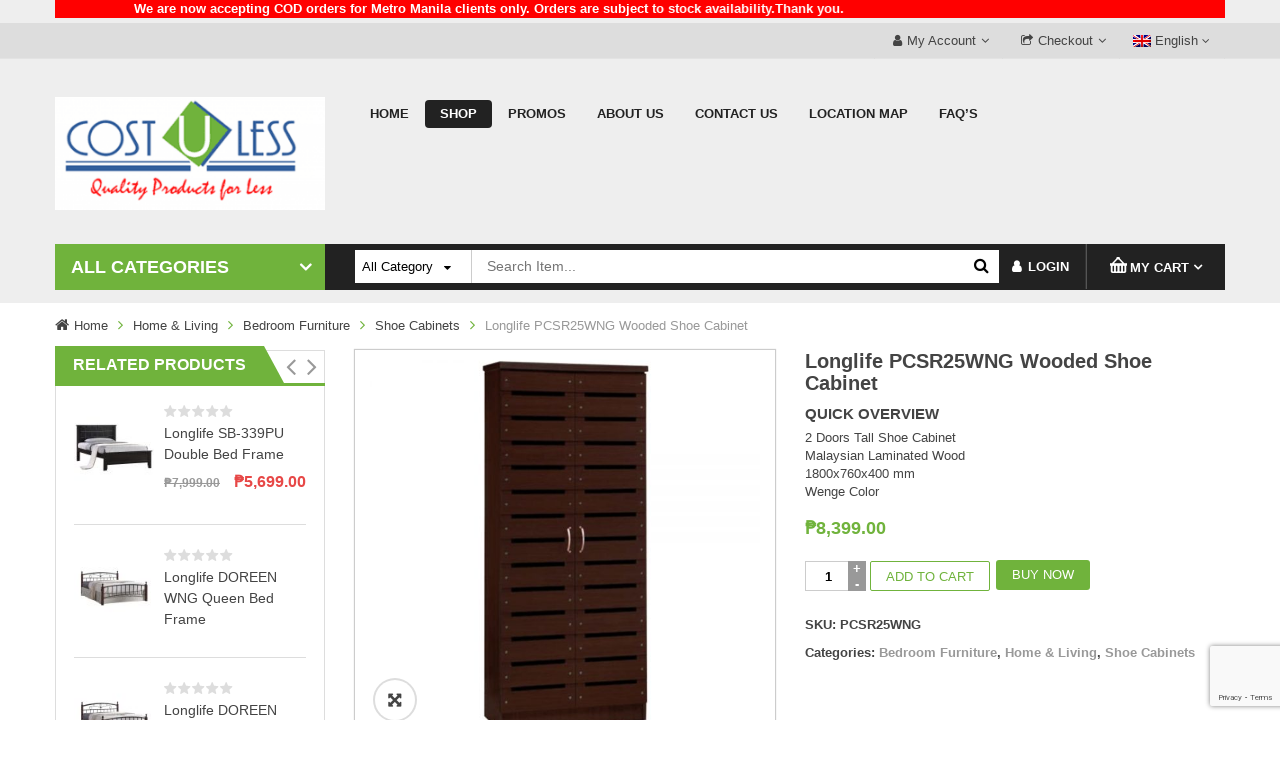

--- FILE ---
content_type: text/html; charset=UTF-8
request_url: https://www.costuless.com.ph/product/longlife-pcsr25wng-wooded-shoe-cabinet/
body_size: 32441
content:
<!DOCTYPE html>
<!--[if IE 8]>         <html class="no-js lt-ie9" lang="en-US" xmlns="http://www.w3.org/1999/xhtml"> <![endif]-->
<!--[if IE 9]>         <html class="no-js ie9" lang="en-US" xmlns="http://www.w3.org/1999/xhtml"> <![endif]-->
<!--[if gt IE 8]><!--> <html class="no-js" lang="en-US" xmlns="http://www.w3.org/1999/xhtml"> <!--<![endif]-->
<head>
<meta charset="UTF-8">
<meta name="viewport" content="width=device-width, initial-scale=1.0">
<link rel="profile" href="http://gmpg.org/xfn/11">
<link rel="pingback" href="https://www.costuless.com.ph/xmlrpc.php">
<link rel="alternate" type="application/rss+xml" title="Cost U Less | Total Furniture &amp; Interior Solutions Feed" href="https://www.costuless.com.ph/feed/">
<!-- <meta property="og:image" content="https://www.costuless.com.ph/wp-content/uploads/2020/06/costuless.jpg" /> -->
<title>Longlife PCSR25WNG Wooded Shoe Cabinet &#8211; Cost U Less | Total Furniture &amp; Interior Solutions</title>
<meta name='robots' content='max-image-preview:large' />
<link rel="alternate" type="application/rss+xml" title="Cost U Less | Total Furniture &amp; Interior Solutions &raquo; Feed" href="https://www.costuless.com.ph/feed/" />
<link rel="alternate" type="application/rss+xml" title="Cost U Less | Total Furniture &amp; Interior Solutions &raquo; Comments Feed" href="https://www.costuless.com.ph/comments/feed/" />
<link rel="alternate" title="oEmbed (JSON)" type="application/json+oembed" href="https://www.costuless.com.ph/wp-json/oembed/1.0/embed?url=https%3A%2F%2Fwww.costuless.com.ph%2Fproduct%2Flonglife-pcsr25wng-wooded-shoe-cabinet%2F" />
<link rel="alternate" title="oEmbed (XML)" type="text/xml+oembed" href="https://www.costuless.com.ph/wp-json/oembed/1.0/embed?url=https%3A%2F%2Fwww.costuless.com.ph%2Fproduct%2Flonglife-pcsr25wng-wooded-shoe-cabinet%2F&#038;format=xml" />
<style id='wp-img-auto-sizes-contain-inline-css' type='text/css'>
img:is([sizes=auto i],[sizes^="auto," i]){contain-intrinsic-size:3000px 1500px}
/*# sourceURL=wp-img-auto-sizes-contain-inline-css */
</style>
<style id='wp-block-library-inline-css' type='text/css'>
:root{--wp-block-synced-color:#7a00df;--wp-block-synced-color--rgb:122,0,223;--wp-bound-block-color:var(--wp-block-synced-color);--wp-editor-canvas-background:#ddd;--wp-admin-theme-color:#007cba;--wp-admin-theme-color--rgb:0,124,186;--wp-admin-theme-color-darker-10:#006ba1;--wp-admin-theme-color-darker-10--rgb:0,107,160.5;--wp-admin-theme-color-darker-20:#005a87;--wp-admin-theme-color-darker-20--rgb:0,90,135;--wp-admin-border-width-focus:2px}@media (min-resolution:192dpi){:root{--wp-admin-border-width-focus:1.5px}}.wp-element-button{cursor:pointer}:root .has-very-light-gray-background-color{background-color:#eee}:root .has-very-dark-gray-background-color{background-color:#313131}:root .has-very-light-gray-color{color:#eee}:root .has-very-dark-gray-color{color:#313131}:root .has-vivid-green-cyan-to-vivid-cyan-blue-gradient-background{background:linear-gradient(135deg,#00d084,#0693e3)}:root .has-purple-crush-gradient-background{background:linear-gradient(135deg,#34e2e4,#4721fb 50%,#ab1dfe)}:root .has-hazy-dawn-gradient-background{background:linear-gradient(135deg,#faaca8,#dad0ec)}:root .has-subdued-olive-gradient-background{background:linear-gradient(135deg,#fafae1,#67a671)}:root .has-atomic-cream-gradient-background{background:linear-gradient(135deg,#fdd79a,#004a59)}:root .has-nightshade-gradient-background{background:linear-gradient(135deg,#330968,#31cdcf)}:root .has-midnight-gradient-background{background:linear-gradient(135deg,#020381,#2874fc)}:root{--wp--preset--font-size--normal:16px;--wp--preset--font-size--huge:42px}.has-regular-font-size{font-size:1em}.has-larger-font-size{font-size:2.625em}.has-normal-font-size{font-size:var(--wp--preset--font-size--normal)}.has-huge-font-size{font-size:var(--wp--preset--font-size--huge)}.has-text-align-center{text-align:center}.has-text-align-left{text-align:left}.has-text-align-right{text-align:right}.has-fit-text{white-space:nowrap!important}#end-resizable-editor-section{display:none}.aligncenter{clear:both}.items-justified-left{justify-content:flex-start}.items-justified-center{justify-content:center}.items-justified-right{justify-content:flex-end}.items-justified-space-between{justify-content:space-between}.screen-reader-text{border:0;clip-path:inset(50%);height:1px;margin:-1px;overflow:hidden;padding:0;position:absolute;width:1px;word-wrap:normal!important}.screen-reader-text:focus{background-color:#ddd;clip-path:none;color:#444;display:block;font-size:1em;height:auto;left:5px;line-height:normal;padding:15px 23px 14px;text-decoration:none;top:5px;width:auto;z-index:100000}html :where(.has-border-color){border-style:solid}html :where([style*=border-top-color]){border-top-style:solid}html :where([style*=border-right-color]){border-right-style:solid}html :where([style*=border-bottom-color]){border-bottom-style:solid}html :where([style*=border-left-color]){border-left-style:solid}html :where([style*=border-width]){border-style:solid}html :where([style*=border-top-width]){border-top-style:solid}html :where([style*=border-right-width]){border-right-style:solid}html :where([style*=border-bottom-width]){border-bottom-style:solid}html :where([style*=border-left-width]){border-left-style:solid}html :where(img[class*=wp-image-]){height:auto;max-width:100%}:where(figure){margin:0 0 1em}html :where(.is-position-sticky){--wp-admin--admin-bar--position-offset:var(--wp-admin--admin-bar--height,0px)}@media screen and (max-width:600px){html :where(.is-position-sticky){--wp-admin--admin-bar--position-offset:0px}}
/*# sourceURL=wp-block-library-inline-css */
</style><style id='wp-block-columns-inline-css' type='text/css'>
.wp-block-columns{box-sizing:border-box;display:flex;flex-wrap:wrap!important}@media (min-width:782px){.wp-block-columns{flex-wrap:nowrap!important}}.wp-block-columns{align-items:normal!important}.wp-block-columns.are-vertically-aligned-top{align-items:flex-start}.wp-block-columns.are-vertically-aligned-center{align-items:center}.wp-block-columns.are-vertically-aligned-bottom{align-items:flex-end}@media (max-width:781px){.wp-block-columns:not(.is-not-stacked-on-mobile)>.wp-block-column{flex-basis:100%!important}}@media (min-width:782px){.wp-block-columns:not(.is-not-stacked-on-mobile)>.wp-block-column{flex-basis:0;flex-grow:1}.wp-block-columns:not(.is-not-stacked-on-mobile)>.wp-block-column[style*=flex-basis]{flex-grow:0}}.wp-block-columns.is-not-stacked-on-mobile{flex-wrap:nowrap!important}.wp-block-columns.is-not-stacked-on-mobile>.wp-block-column{flex-basis:0;flex-grow:1}.wp-block-columns.is-not-stacked-on-mobile>.wp-block-column[style*=flex-basis]{flex-grow:0}:where(.wp-block-columns){margin-bottom:1.75em}:where(.wp-block-columns.has-background){padding:1.25em 2.375em}.wp-block-column{flex-grow:1;min-width:0;overflow-wrap:break-word;word-break:break-word}.wp-block-column.is-vertically-aligned-top{align-self:flex-start}.wp-block-column.is-vertically-aligned-center{align-self:center}.wp-block-column.is-vertically-aligned-bottom{align-self:flex-end}.wp-block-column.is-vertically-aligned-stretch{align-self:stretch}.wp-block-column.is-vertically-aligned-bottom,.wp-block-column.is-vertically-aligned-center,.wp-block-column.is-vertically-aligned-top{width:100%}
/*# sourceURL=https://www.costuless.com.ph/wp-includes/blocks/columns/style.min.css */
</style>
<!-- <link rel='stylesheet' id='wc-blocks-style-css' href='https://www.costuless.com.ph/wp-content/plugins/woocommerce/assets/client/blocks/wc-blocks.css?ver=wc-10.4.3' type='text/css' media='all' /> -->
<link rel="stylesheet" type="text/css" href="//www.costuless.com.ph/wp-content/cache/wpfc-minified/2zndwkp0/4plcd.css" media="all"/>
<style id='global-styles-inline-css' type='text/css'>
:root{--wp--preset--aspect-ratio--square: 1;--wp--preset--aspect-ratio--4-3: 4/3;--wp--preset--aspect-ratio--3-4: 3/4;--wp--preset--aspect-ratio--3-2: 3/2;--wp--preset--aspect-ratio--2-3: 2/3;--wp--preset--aspect-ratio--16-9: 16/9;--wp--preset--aspect-ratio--9-16: 9/16;--wp--preset--color--black: #000000;--wp--preset--color--cyan-bluish-gray: #abb8c3;--wp--preset--color--white: #ffffff;--wp--preset--color--pale-pink: #f78da7;--wp--preset--color--vivid-red: #cf2e2e;--wp--preset--color--luminous-vivid-orange: #ff6900;--wp--preset--color--luminous-vivid-amber: #fcb900;--wp--preset--color--light-green-cyan: #7bdcb5;--wp--preset--color--vivid-green-cyan: #00d084;--wp--preset--color--pale-cyan-blue: #8ed1fc;--wp--preset--color--vivid-cyan-blue: #0693e3;--wp--preset--color--vivid-purple: #9b51e0;--wp--preset--gradient--vivid-cyan-blue-to-vivid-purple: linear-gradient(135deg,rgb(6,147,227) 0%,rgb(155,81,224) 100%);--wp--preset--gradient--light-green-cyan-to-vivid-green-cyan: linear-gradient(135deg,rgb(122,220,180) 0%,rgb(0,208,130) 100%);--wp--preset--gradient--luminous-vivid-amber-to-luminous-vivid-orange: linear-gradient(135deg,rgb(252,185,0) 0%,rgb(255,105,0) 100%);--wp--preset--gradient--luminous-vivid-orange-to-vivid-red: linear-gradient(135deg,rgb(255,105,0) 0%,rgb(207,46,46) 100%);--wp--preset--gradient--very-light-gray-to-cyan-bluish-gray: linear-gradient(135deg,rgb(238,238,238) 0%,rgb(169,184,195) 100%);--wp--preset--gradient--cool-to-warm-spectrum: linear-gradient(135deg,rgb(74,234,220) 0%,rgb(151,120,209) 20%,rgb(207,42,186) 40%,rgb(238,44,130) 60%,rgb(251,105,98) 80%,rgb(254,248,76) 100%);--wp--preset--gradient--blush-light-purple: linear-gradient(135deg,rgb(255,206,236) 0%,rgb(152,150,240) 100%);--wp--preset--gradient--blush-bordeaux: linear-gradient(135deg,rgb(254,205,165) 0%,rgb(254,45,45) 50%,rgb(107,0,62) 100%);--wp--preset--gradient--luminous-dusk: linear-gradient(135deg,rgb(255,203,112) 0%,rgb(199,81,192) 50%,rgb(65,88,208) 100%);--wp--preset--gradient--pale-ocean: linear-gradient(135deg,rgb(255,245,203) 0%,rgb(182,227,212) 50%,rgb(51,167,181) 100%);--wp--preset--gradient--electric-grass: linear-gradient(135deg,rgb(202,248,128) 0%,rgb(113,206,126) 100%);--wp--preset--gradient--midnight: linear-gradient(135deg,rgb(2,3,129) 0%,rgb(40,116,252) 100%);--wp--preset--font-size--small: 13px;--wp--preset--font-size--medium: 20px;--wp--preset--font-size--large: 36px;--wp--preset--font-size--x-large: 42px;--wp--preset--spacing--20: 0.44rem;--wp--preset--spacing--30: 0.67rem;--wp--preset--spacing--40: 1rem;--wp--preset--spacing--50: 1.5rem;--wp--preset--spacing--60: 2.25rem;--wp--preset--spacing--70: 3.38rem;--wp--preset--spacing--80: 5.06rem;--wp--preset--shadow--natural: 6px 6px 9px rgba(0, 0, 0, 0.2);--wp--preset--shadow--deep: 12px 12px 50px rgba(0, 0, 0, 0.4);--wp--preset--shadow--sharp: 6px 6px 0px rgba(0, 0, 0, 0.2);--wp--preset--shadow--outlined: 6px 6px 0px -3px rgb(255, 255, 255), 6px 6px rgb(0, 0, 0);--wp--preset--shadow--crisp: 6px 6px 0px rgb(0, 0, 0);}:where(.is-layout-flex){gap: 0.5em;}:where(.is-layout-grid){gap: 0.5em;}body .is-layout-flex{display: flex;}.is-layout-flex{flex-wrap: wrap;align-items: center;}.is-layout-flex > :is(*, div){margin: 0;}body .is-layout-grid{display: grid;}.is-layout-grid > :is(*, div){margin: 0;}:where(.wp-block-columns.is-layout-flex){gap: 2em;}:where(.wp-block-columns.is-layout-grid){gap: 2em;}:where(.wp-block-post-template.is-layout-flex){gap: 1.25em;}:where(.wp-block-post-template.is-layout-grid){gap: 1.25em;}.has-black-color{color: var(--wp--preset--color--black) !important;}.has-cyan-bluish-gray-color{color: var(--wp--preset--color--cyan-bluish-gray) !important;}.has-white-color{color: var(--wp--preset--color--white) !important;}.has-pale-pink-color{color: var(--wp--preset--color--pale-pink) !important;}.has-vivid-red-color{color: var(--wp--preset--color--vivid-red) !important;}.has-luminous-vivid-orange-color{color: var(--wp--preset--color--luminous-vivid-orange) !important;}.has-luminous-vivid-amber-color{color: var(--wp--preset--color--luminous-vivid-amber) !important;}.has-light-green-cyan-color{color: var(--wp--preset--color--light-green-cyan) !important;}.has-vivid-green-cyan-color{color: var(--wp--preset--color--vivid-green-cyan) !important;}.has-pale-cyan-blue-color{color: var(--wp--preset--color--pale-cyan-blue) !important;}.has-vivid-cyan-blue-color{color: var(--wp--preset--color--vivid-cyan-blue) !important;}.has-vivid-purple-color{color: var(--wp--preset--color--vivid-purple) !important;}.has-black-background-color{background-color: var(--wp--preset--color--black) !important;}.has-cyan-bluish-gray-background-color{background-color: var(--wp--preset--color--cyan-bluish-gray) !important;}.has-white-background-color{background-color: var(--wp--preset--color--white) !important;}.has-pale-pink-background-color{background-color: var(--wp--preset--color--pale-pink) !important;}.has-vivid-red-background-color{background-color: var(--wp--preset--color--vivid-red) !important;}.has-luminous-vivid-orange-background-color{background-color: var(--wp--preset--color--luminous-vivid-orange) !important;}.has-luminous-vivid-amber-background-color{background-color: var(--wp--preset--color--luminous-vivid-amber) !important;}.has-light-green-cyan-background-color{background-color: var(--wp--preset--color--light-green-cyan) !important;}.has-vivid-green-cyan-background-color{background-color: var(--wp--preset--color--vivid-green-cyan) !important;}.has-pale-cyan-blue-background-color{background-color: var(--wp--preset--color--pale-cyan-blue) !important;}.has-vivid-cyan-blue-background-color{background-color: var(--wp--preset--color--vivid-cyan-blue) !important;}.has-vivid-purple-background-color{background-color: var(--wp--preset--color--vivid-purple) !important;}.has-black-border-color{border-color: var(--wp--preset--color--black) !important;}.has-cyan-bluish-gray-border-color{border-color: var(--wp--preset--color--cyan-bluish-gray) !important;}.has-white-border-color{border-color: var(--wp--preset--color--white) !important;}.has-pale-pink-border-color{border-color: var(--wp--preset--color--pale-pink) !important;}.has-vivid-red-border-color{border-color: var(--wp--preset--color--vivid-red) !important;}.has-luminous-vivid-orange-border-color{border-color: var(--wp--preset--color--luminous-vivid-orange) !important;}.has-luminous-vivid-amber-border-color{border-color: var(--wp--preset--color--luminous-vivid-amber) !important;}.has-light-green-cyan-border-color{border-color: var(--wp--preset--color--light-green-cyan) !important;}.has-vivid-green-cyan-border-color{border-color: var(--wp--preset--color--vivid-green-cyan) !important;}.has-pale-cyan-blue-border-color{border-color: var(--wp--preset--color--pale-cyan-blue) !important;}.has-vivid-cyan-blue-border-color{border-color: var(--wp--preset--color--vivid-cyan-blue) !important;}.has-vivid-purple-border-color{border-color: var(--wp--preset--color--vivid-purple) !important;}.has-vivid-cyan-blue-to-vivid-purple-gradient-background{background: var(--wp--preset--gradient--vivid-cyan-blue-to-vivid-purple) !important;}.has-light-green-cyan-to-vivid-green-cyan-gradient-background{background: var(--wp--preset--gradient--light-green-cyan-to-vivid-green-cyan) !important;}.has-luminous-vivid-amber-to-luminous-vivid-orange-gradient-background{background: var(--wp--preset--gradient--luminous-vivid-amber-to-luminous-vivid-orange) !important;}.has-luminous-vivid-orange-to-vivid-red-gradient-background{background: var(--wp--preset--gradient--luminous-vivid-orange-to-vivid-red) !important;}.has-very-light-gray-to-cyan-bluish-gray-gradient-background{background: var(--wp--preset--gradient--very-light-gray-to-cyan-bluish-gray) !important;}.has-cool-to-warm-spectrum-gradient-background{background: var(--wp--preset--gradient--cool-to-warm-spectrum) !important;}.has-blush-light-purple-gradient-background{background: var(--wp--preset--gradient--blush-light-purple) !important;}.has-blush-bordeaux-gradient-background{background: var(--wp--preset--gradient--blush-bordeaux) !important;}.has-luminous-dusk-gradient-background{background: var(--wp--preset--gradient--luminous-dusk) !important;}.has-pale-ocean-gradient-background{background: var(--wp--preset--gradient--pale-ocean) !important;}.has-electric-grass-gradient-background{background: var(--wp--preset--gradient--electric-grass) !important;}.has-midnight-gradient-background{background: var(--wp--preset--gradient--midnight) !important;}.has-small-font-size{font-size: var(--wp--preset--font-size--small) !important;}.has-medium-font-size{font-size: var(--wp--preset--font-size--medium) !important;}.has-large-font-size{font-size: var(--wp--preset--font-size--large) !important;}.has-x-large-font-size{font-size: var(--wp--preset--font-size--x-large) !important;}
:where(.wp-block-columns.is-layout-flex){gap: 2em;}:where(.wp-block-columns.is-layout-grid){gap: 2em;}
/*# sourceURL=global-styles-inline-css */
</style>
<style id='core-block-supports-inline-css' type='text/css'>
.wp-container-core-columns-is-layout-9d6595d7{flex-wrap:nowrap;}
/*# sourceURL=core-block-supports-inline-css */
</style>
<style id='classic-theme-styles-inline-css' type='text/css'>
/*! This file is auto-generated */
.wp-block-button__link{color:#fff;background-color:#32373c;border-radius:9999px;box-shadow:none;text-decoration:none;padding:calc(.667em + 2px) calc(1.333em + 2px);font-size:1.125em}.wp-block-file__button{background:#32373c;color:#fff;text-decoration:none}
/*# sourceURL=/wp-includes/css/classic-themes.min.css */
</style>
<!-- <link rel='stylesheet' id='contact-form-7-css' href='https://www.costuless.com.ph/wp-content/plugins/contact-form-7/includes/css/styles.css?ver=6.1.4' type='text/css' media='all' /> -->
<!-- <link rel='stylesheet' id='rs-plugin-settings-css' href='https://www.costuless.com.ph/wp-content/plugins/revslider/public/assets/css/rs6.css?ver=6.2.8' type='text/css' media='all' /> -->
<link rel="stylesheet" type="text/css" href="//www.costuless.com.ph/wp-content/cache/wpfc-minified/eeqjystk/4plcd.css" media="all"/>
<style id='rs-plugin-settings-inline-css' type='text/css'>
#rs-demo-id {}
/*# sourceURL=rs-plugin-settings-inline-css */
</style>
<!-- <link rel='stylesheet' id='photoswipe-css' href='https://www.costuless.com.ph/wp-content/plugins/woocommerce/assets/css/photoswipe/photoswipe.min.css?ver=10.4.3' type='text/css' media='all' /> -->
<!-- <link rel='stylesheet' id='photoswipe-default-skin-css' href='https://www.costuless.com.ph/wp-content/plugins/woocommerce/assets/css/photoswipe/default-skin/default-skin.min.css?ver=10.4.3' type='text/css' media='all' /> -->
<!-- <link rel='stylesheet' id='woocommerce-layout-css' href='https://www.costuless.com.ph/wp-content/plugins/woocommerce/assets/css/woocommerce-layout.css?ver=10.4.3' type='text/css' media='all' /> -->
<link rel="stylesheet" type="text/css" href="//www.costuless.com.ph/wp-content/cache/wpfc-minified/ccveqft/4pm96.css" media="all"/>
<!-- <link rel='stylesheet' id='woocommerce-smallscreen-css' href='https://www.costuless.com.ph/wp-content/plugins/woocommerce/assets/css/woocommerce-smallscreen.css?ver=10.4.3' type='text/css' media='only screen and (max-width: 768px)' /> -->
<link rel="stylesheet" type="text/css" href="//www.costuless.com.ph/wp-content/cache/wpfc-minified/6m7o86rr/4plcd.css" media="only screen and (max-width: 768px)"/>
<!-- <link rel='stylesheet' id='woocommerce-general-css' href='https://www.costuless.com.ph/wp-content/plugins/woocommerce/assets/css/woocommerce.css?ver=10.4.3' type='text/css' media='all' /> -->
<link rel="stylesheet" type="text/css" href="//www.costuless.com.ph/wp-content/cache/wpfc-minified/dryvvxgt/4plcd.css" media="all"/>
<style id='woocommerce-inline-inline-css' type='text/css'>
.woocommerce form .form-row .required { visibility: visible; }
/*# sourceURL=woocommerce-inline-inline-css */
</style>
<!-- <link rel='stylesheet' id='parent-style-css' href='https://www.costuless.com.ph/wp-content/themes/sw_maxshop/style.css?ver=6.9' type='text/css' media='all' /> -->
<!-- <link rel='stylesheet' id='child-style-css' href='https://www.costuless.com.ph/wp-content/themes/sw_maxshop-child-theme/style.css?ver=6.9' type='text/css' media='all' /> -->
<!-- <link rel='stylesheet' id='fancybox_css-css' href='https://www.costuless.com.ph/wp-content/plugins/sw_core/css/jquery.fancybox.css' type='text/css' media='all' /> -->
<!-- <link rel='stylesheet' id='bootstrap-css' href='https://www.costuless.com.ph/wp-content/themes/sw_maxshop/css/bootstrap.min.css' type='text/css' media='all' /> -->
<!-- <link rel='stylesheet' id='custom_css-css' href='https://www.costuless.com.ph/wp-content/themes/sw_maxshop/style.css' type='text/css' media='all' /> -->
<!-- <link rel='stylesheet' id='yatheme_css-css' href='https://www.costuless.com.ph/wp-content/themes/sw_maxshop/css/app-cyan.css' type='text/css' media='all' /> -->
<!-- <link rel='stylesheet' id='yatheme_responsive_css-css' href='https://www.costuless.com.ph/wp-content/themes/sw_maxshop/css/app-responsive.css' type='text/css' media='all' /> -->
<!-- <link rel='stylesheet' id='yatheme_child_css-css' href='https://www.costuless.com.ph/wp-content/themes/sw_maxshop-child-theme/style.css' type='text/css' media='all' /> -->
<!-- <link rel='stylesheet' id='sw-wooswatches-css' href='https://www.costuless.com.ph/wp-content/plugins/sw_wooswatches/css/style.css' type='text/css' media='all' /> -->
<link rel="stylesheet" type="text/css" href="//www.costuless.com.ph/wp-content/cache/wpfc-minified/km3fywfb/6bfrh.css" media="all"/>
<script type="text/template" id="tmpl-variation-template">
<div class="woocommerce-variation-description">{{{ data.variation.variation_description }}}</div>
<div class="woocommerce-variation-price">{{{ data.variation.price_html }}}</div>
<div class="woocommerce-variation-availability">{{{ data.variation.availability_html }}}</div>
</script>
<script type="text/template" id="tmpl-unavailable-variation-template">
<p role="alert">Sorry, this product is unavailable. Please choose a different combination.</p>
</script>
<script src='//www.costuless.com.ph/wp-content/cache/wpfc-minified/kyn2c5wl/4plcd.js' type="text/javascript"></script>
<!-- <script type="text/javascript" src="https://www.costuless.com.ph/wp-includes/js/jquery/jquery.min.js" id="jquery-core-js"></script> -->
<!-- <script type="text/javascript" src="https://www.costuless.com.ph/wp-includes/js/jquery/jquery-migrate.min.js" id="jquery-migrate-js"></script> -->
<!-- <script type="text/javascript" src="https://www.costuless.com.ph/wp-content/plugins/revslider/public/assets/js/rbtools.min.js" id="tp-tools-js"></script> -->
<!-- <script type="text/javascript" src="https://www.costuless.com.ph/wp-content/plugins/revslider/public/assets/js/rs6.min.js" id="revmin-js"></script> -->
<!-- <script type="text/javascript" src="https://www.costuless.com.ph/wp-content/plugins/woocommerce/assets/js/jquery-blockui/jquery.blockUI.min.js" id="wc-jquery-blockui-js" data-wp-strategy="defer"></script> -->
<script type="text/javascript" id="wc-add-to-cart-js-extra">
/* <![CDATA[ */
var wc_add_to_cart_params = {"ajax_url":"/wp-admin/admin-ajax.php","wc_ajax_url":"/?wc-ajax=%%endpoint%%","i18n_view_cart":"View cart","cart_url":"https://www.costuless.com.ph/cart/","is_cart":"","cart_redirect_after_add":"no"};
//# sourceURL=wc-add-to-cart-js-extra
/* ]]> */
</script>
<script src='//www.costuless.com.ph/wp-content/cache/wpfc-minified/lp1p41cp/4pm96.js' type="text/javascript"></script>
<!-- <script type="text/javascript" src="https://www.costuless.com.ph/wp-content/plugins/woocommerce/assets/js/frontend/add-to-cart.min.js" id="wc-add-to-cart-js" data-wp-strategy="defer"></script> -->
<!-- <script type="text/javascript" src="https://www.costuless.com.ph/wp-content/plugins/woocommerce/assets/js/zoom/jquery.zoom.min.js" id="wc-zoom-js" defer="defer" data-wp-strategy="defer"></script> -->
<!-- <script type="text/javascript" src="https://www.costuless.com.ph/wp-content/plugins/woocommerce/assets/js/photoswipe/photoswipe.min.js" id="wc-photoswipe-js" defer="defer" data-wp-strategy="defer"></script> -->
<!-- <script type="text/javascript" src="https://www.costuless.com.ph/wp-content/plugins/woocommerce/assets/js/photoswipe/photoswipe-ui-default.min.js" id="wc-photoswipe-ui-default-js" defer="defer" data-wp-strategy="defer"></script> -->
<!-- <script type="text/javascript" src="https://www.costuless.com.ph/wp-content/plugins/woocommerce/assets/js/js-cookie/js.cookie.min.js" id="wc-js-cookie-js" defer="defer" data-wp-strategy="defer"></script> -->
<script type="text/javascript" id="woocommerce-js-extra">
/* <![CDATA[ */
var woocommerce_params = {"ajax_url":"/wp-admin/admin-ajax.php","wc_ajax_url":"/?wc-ajax=%%endpoint%%","i18n_password_show":"Show password","i18n_password_hide":"Hide password"};
//# sourceURL=woocommerce-js-extra
/* ]]> */
</script>
<script src='//www.costuless.com.ph/wp-content/cache/wpfc-minified/lyce2jj6/4plcd.js' type="text/javascript"></script>
<!-- <script type="text/javascript" src="https://www.costuless.com.ph/wp-content/plugins/woocommerce/assets/js/frontend/woocommerce.min.js" id="woocommerce-js" defer="defer" data-wp-strategy="defer"></script> -->
<!-- <script type="text/javascript" src="https://www.costuless.com.ph/wp-content/plugins/js_composer/assets/js/vendors/woocommerce-add-to-cart.js" id="vc_woocommerce-add-to-cart-js-js"></script> -->
<!-- <script type="text/javascript" src="https://www.costuless.com.ph/wp-content/themes/sw_maxshop/js/modernizr-2.6.2.min.js" id="modernizr-js"></script> -->
<link rel="https://api.w.org/" href="https://www.costuless.com.ph/wp-json/" /><link rel="alternate" title="JSON" type="application/json" href="https://www.costuless.com.ph/wp-json/wp/v2/product/10016" /><link rel="EditURI" type="application/rsd+xml" title="RSD" href="https://www.costuless.com.ph/xmlrpc.php?rsd" />
<meta name="generator" content="WordPress 6.9" />
<meta name="generator" content="WooCommerce 10.4.3" />
<link rel="canonical" href="https://www.costuless.com.ph/product/longlife-pcsr25wng-wooded-shoe-cabinet/" />
<link rel='shortlink' href='https://www.costuless.com.ph/?p=10016' />
<link rel="shortcut icon" href="https://www.costuless.com.ph/wp-content/uploads/2020/05/favico.png" />	<noscript><style>.woocommerce-product-gallery{ opacity: 1 !important; }</style></noscript>
<meta name="generator" content="Powered by WPBakery Page Builder - drag and drop page builder for WordPress."/>
<meta name="generator" content="Powered by Slider Revolution 6.2.8 - responsive, Mobile-Friendly Slider Plugin for WordPress with comfortable drag and drop interface." />
<style></style><link rel="icon" href="https://www.costuless.com.ph/wp-content/uploads/2020/05/favico-100x100.png" sizes="32x32" />
<link rel="icon" href="https://www.costuless.com.ph/wp-content/uploads/2020/05/favico.png" sizes="192x192" />
<link rel="apple-touch-icon" href="https://www.costuless.com.ph/wp-content/uploads/2020/05/favico.png" />
<meta name="msapplication-TileImage" content="https://www.costuless.com.ph/wp-content/uploads/2020/05/favico.png" />
<script type="text/javascript">function setREVStartSize(e){
//window.requestAnimationFrame(function() {				 
window.RSIW = window.RSIW===undefined ? window.innerWidth : window.RSIW;	
window.RSIH = window.RSIH===undefined ? window.innerHeight : window.RSIH;	
try {								
var pw = document.getElementById(e.c).parentNode.offsetWidth,
newh;
pw = pw===0 || isNaN(pw) ? window.RSIW : pw;
e.tabw = e.tabw===undefined ? 0 : parseInt(e.tabw);
e.thumbw = e.thumbw===undefined ? 0 : parseInt(e.thumbw);
e.tabh = e.tabh===undefined ? 0 : parseInt(e.tabh);
e.thumbh = e.thumbh===undefined ? 0 : parseInt(e.thumbh);
e.tabhide = e.tabhide===undefined ? 0 : parseInt(e.tabhide);
e.thumbhide = e.thumbhide===undefined ? 0 : parseInt(e.thumbhide);
e.mh = e.mh===undefined || e.mh=="" || e.mh==="auto" ? 0 : parseInt(e.mh,0);		
if(e.layout==="fullscreen" || e.l==="fullscreen") 						
newh = Math.max(e.mh,window.RSIH);					
else{					
e.gw = Array.isArray(e.gw) ? e.gw : [e.gw];
for (var i in e.rl) if (e.gw[i]===undefined || e.gw[i]===0) e.gw[i] = e.gw[i-1];					
e.gh = e.el===undefined || e.el==="" || (Array.isArray(e.el) && e.el.length==0)? e.gh : e.el;
e.gh = Array.isArray(e.gh) ? e.gh : [e.gh];
for (var i in e.rl) if (e.gh[i]===undefined || e.gh[i]===0) e.gh[i] = e.gh[i-1];
var nl = new Array(e.rl.length),
ix = 0,						
sl;					
e.tabw = e.tabhide>=pw ? 0 : e.tabw;
e.thumbw = e.thumbhide>=pw ? 0 : e.thumbw;
e.tabh = e.tabhide>=pw ? 0 : e.tabh;
e.thumbh = e.thumbhide>=pw ? 0 : e.thumbh;					
for (var i in e.rl) nl[i] = e.rl[i]<window.RSIW ? 0 : e.rl[i];
sl = nl[0];									
for (var i in nl) if (sl>nl[i] && nl[i]>0) { sl = nl[i]; ix=i;}															
var m = pw>(e.gw[ix]+e.tabw+e.thumbw) ? 1 : (pw-(e.tabw+e.thumbw)) / (e.gw[ix]);					
newh =  (e.gh[ix] * m) + (e.tabh + e.thumbh);
}				
if(window.rs_init_css===undefined) window.rs_init_css = document.head.appendChild(document.createElement("style"));					
document.getElementById(e.c).height = newh+"px";
window.rs_init_css.innerHTML += "#"+e.c+"_wrapper { height: "+newh+"px }";				
} catch(e){
console.log("Failure at Presize of Slider:" + e)
}					   
//});
};</script>
<style type="text/css" id="wp-custom-css">
```css
/* Find the parent row and force it to display as flex */
[class*="footer"] .row,
.footer .row,
.footer-container .row,
footer .row {
display: flex !important;
flex-wrap: nowrap !important;
width: 100% !important;
}
/* Force the columns to stay side by side */
div.col-lg-3.col-md-3.col-sm-12.sidebar-footer-style9-left {
order: 1 !important;
width: 25% !important;
flex: 0 0 25% !important;
max-width: 25% !important;
display: block !important;
}
div.col-lg-9.col-md-9.col-sm-12.sidebar-footer-style9-right {
order: 2 !important;
width: 75% !important;
flex: 0 0 75% !important;
max-width: 75% !important;
display: block !important;
}
/* Override any Bootstrap or theme-specific CSS that might be causing issues */
@media (max-width: 991px) {
[class*="footer"] .row,
.footer .row,
.footer-container .row,
footer .row {
display: flex !important;
flex-wrap: nowrap !important;
}
div.col-lg-3.col-md-3.col-sm-12.sidebar-footer-style9-left,
div.col-lg-9.col-md-9.col-sm-12.sidebar-footer-style9-right {
float: none !important;
display: block !important;
}
}
```		</style>
<noscript><style> .wpb_animate_when_almost_visible { opacity: 1; }</style></noscript></head>
<body class="wp-singular product-template-default single single-product postid-10016 wp-theme-sw_maxshop wp-child-theme-sw_maxshop-child-theme theme-sw_maxshop woocommerce woocommerce-page woocommerce-no-js longlife-pcsr25wng-wooded-shoe-cabinet single-product-default product-thumbnail-bottom wpb-js-composer js-comp-ver-6.2.0 vc_responsive">
<div class="body-wrapper theme-clearfix ">
<div class="header-style6"><header id="header" role="banner" class="header">
<div class="container">
<div class="row">
<div class="col-lg-12 col-md-12 col-sm-12 col-xs-12 text-center static_message">
<div class="announcement"><marquee bgcolor="red" behavior="scroll" scrollamount="13"><font color="white"><b>We are now accepting COD orders for Metro Manila clients only. Orders are subject to stock availability.Thank you.</b></font></marquee></div>
</div>
</div>
</div>
<div class="header-msg">
<div class="container">
<div id="sidebar-top" class="sidebar-top">
<div id="text-3" id="text-3" class="widget text-3 widget_text non-margin"><div class="widget-inner">			<div class="textwidget"><div id="lang_sel">
<ul class="nav">
<li>
<a class="lang_sel_sel icl-en" href="#">
<img class="iclflag" title="English" alt="en" src="https://www.costuless.com.ph/wp-content/themes/sw_maxshop/assets/img/en.png">
English
</a>
<ul>
<li class="icl-en">
<a href="/product/longlife-pcsr25wng-wooded-shoe-cabinet/&amp;direction=ltr">
<img class="iclflag" title="English" alt="en" src="https://www.costuless.com.ph/wp-content/themes/sw_maxshop/assets/img/en.png">
English
</a>
</li>
<li class="icl-ar">
<a href="/product/longlife-pcsr25wng-wooded-shoe-cabinet/&amp;direction=rtl">
<img class="iclflag" title="Arabic" alt="ar" src="https://www.costuless.com.ph/wp-content/themes/sw_maxshop/assets/img/ar.png">
Arabic
</a>
</li>
</ul>
</li>
</ul>
</div></div>
</div></div><div id="nav_menu-1" id="nav_menu-1" class="widget nav_menu-1 widget_nav_menu non-margin"><div class="widget-inner"><ul id="menu-top-header" class="menu"><li  class="dropdown menu-my-account ya-menu-custom ya-menu-icon level1"><a href="https://www.costuless.com.ph/my-account/" class="item-link dropdown-toggle"><span class="have-icon have-title"><span class="fa fa-user"></span><span class="menu-title">My Account</span></span></a><ul class="dropdown-menu nav-level1 one-column "><li  class="one-column menu-contact-us"><a href="https://www.costuless.com.ph/contact-us/"><span class="have-title"><span class="menu-title">Contact us</span></span></a></li><li  class="one-column menu-cart"><a href="https://www.costuless.com.ph/cart/"><span class="have-title"><span class="menu-title">Cart</span></span></a></li><li  class="one-column menu-checkout"><a href="https://www.costuless.com.ph/checkout/"><span class="have-title"><span class="menu-title">Checkout</span></span></a></li><li  class="active one-column menu-shop"><a href="https://www.costuless.com.ph/shop/"><span class="have-title"><span class="menu-title">Shop</span></span></a></li></ul></li><li  class="menu-checkout ya-menu-custom ya-menu-icon level1"><a href="https://www.costuless.com.ph/checkout/" class="item-link" ><span class="have-icon have-title"><span class="fa fa-share-square-o"></span><span class="menu-title">Checkout</span></span></a></li></ul></div></div><div id="ya_top-1" class="widget-3 widget ya_top-1 ya_top"><div class="widget-inner"><div class="top-login pull-right">
<ul>
<li>
<a href="javascript:void(0);" data-toggle="modal" data-target="#login_form"><span>Login</span></a> 		</li>
</ul>
</div>
</div></div><div id="ya_posts-1" class="widget-4 widget-last widget ya_posts-1 ya_posts"><div class="widget-inner"></div></div>			</div>
</div>
</div>
<div class="yt-header-middle">
<div class="container">
<div class="row">
<div class="col-lg-3 col-md-3 col-sm-6 col-xs-6 logo-wrapper">
<h1>
<a  href="https://www.costuless.com.ph/">
<img src="https://www.costuless.com.ph/wp-content/uploads/2020/05/Cost-U-Less-Logo-300x126-1.png" alt="Cost U Less | Total Furniture &amp; Interior Solutions"/>
</a>
</h1>
</div>
<div class="col-lg-9 col-md-9 col-sm-6 col-xs-6">
<div class="yt-header-under">
<div class="yt-menu">
<!-- Primary navbar -->
<div id="main-menu" class="main-menu">
<nav id="primary-menu" class="primary-menu" role="navigation">
<div class="container">
<div class="mid-header clearfix">
<a href="#" class="phone-icon-menu"></a>
<div class="navbar-inner navbar-inverse">
<div class="resmenu-container"><button class="navbar-toggle" type="button" data-toggle="collapse" data-target="#ResMenuprimary_menu">
<span class="sr-only">Categories</span>
<span class="icon-bar"></span>
<span class="icon-bar"></span>
<span class="icon-bar"></span>
</button><div id="ResMenuprimary_menu" class="collapse menu-responsive-wrapper"><ul id="menu-new-main-menu" class="ya_resmenu"><li class="menu-home"><a class="item-link" href="https://www.costuless.com.ph/">Home</a></li>
<li class="active menu-shop"><a class="item-link" href="https://www.costuless.com.ph/shop/">Shop</a></li>
<li class="menu-promos"><a class="item-link" href="https://www.costuless.com.ph/product-category/promos/">Promos</a></li>
<li class="res-dropdown menu-about-us"><a class="item-link dropdown-toggle" href="https://www.costuless.com.ph/about-us/">About Us</a><span class="show-dropdown"></span>
<ul class="dropdown-resmenu">
<li class="menu-download-e-catalogue"><a href="https://www.costuless.com.ph/wp-content/uploads/2020/06/CATALOG-2019-min.pdf">Download E-Catalogue</a></li>
</ul>
</li>
<li class="menu-contact-us"><a class="item-link" href="https://www.costuless.com.ph/contact-us/">Contact us</a></li>
<li class="menu-location-map"><a class="item-link" href="https://www.costuless.com.ph/location-map/">Location Map</a></li>
<li class="menu-faqs"><a class="item-link" href="https://www.costuless.com.ph/faqs/">FAQ&#8217;s</a></li>
</ul></div></div><ul id="menu-new-main-menu-1" class="nav nav-pills nav-mega flytheme-menures"><li  class="menu-home ya-menu-custom level1"><a href="https://www.costuless.com.ph/" class="item-link" ><span class="have-title"><span class="menu-title">Home</span></span></a></li><li  class="active menu-shop ya-menu-custom level1"><a href="https://www.costuless.com.ph/shop/" class="item-link" ><span class="have-title"><span class="menu-title">Shop</span></span></a></li><li  class="menu-promos ya-menu-custom level1"><a href="https://www.costuless.com.ph/product-category/promos/" class="item-link" ><span class="have-title"><span class="menu-title">Promos</span></span></a></li><li  class="dropdown menu-about-us ya-menu-custom level1"><a href="https://www.costuless.com.ph/about-us/" class="item-link dropdown-toggle"><span class="have-title"><span class="menu-title">About Us</span></span></a><ul class="dropdown-menu nav-level1 one-column "><li  class="one-column menu-download-e-catalogue"><a href="https://www.costuless.com.ph/wp-content/uploads/2020/06/CATALOG-2019-min.pdf"><span class="have-title"><span class="menu-title">Download E-Catalogue</span></span></a></li></ul></li><li  class="menu-contact-us ya-menu-custom level1"><a href="https://www.costuless.com.ph/contact-us/" class="item-link" ><span class="have-title"><span class="menu-title">Contact us</span></span></a></li><li  class="menu-location-map ya-menu-custom level1"><a href="https://www.costuless.com.ph/location-map/" class="item-link" ><span class="have-title"><span class="menu-title">Location Map</span></span></a></li><li  class="menu-faqs ya-menu-custom level1"><a href="https://www.costuless.com.ph/faqs/" class="item-link" ><span class="have-title"><span class="menu-title">FAQ&#8217;s</span></span></a></li></ul>												</div>
</div>
</div>
</nav>
</div>
<!-- /Primary navbar -->
</div>
</div>
</div>
</div>
</div>
</div>
<div class="yt-header-under-2">
<div class="container">
<div class="row yt-header-under-wrap">
<div class="yt-main-menu col-md-12">
<div class="header-under-2-wrapper">
<div class="yt-searchbox-vermenu">
<div class="row">							
<div id="sidebar-top-menu" class="sidebar-top-menu clearfix">
<a href="javascript:void(0)" class="phone-icon-category" href="#" title="Categories"><span class="icon-category"></span>Categories</a>
<a class="phone-icon-search fa fa-search" href="#" title="Search"></a>
<div class="col-lg-3 col-md-3 col-sm-6 vertical_megamenu-4 vertical_megamenu-header">
<div class="button-ver-menu">All categories</div>
<div class="vc_wp_custommenu wpb_content_element "><div class="wrapper_vertical_menu vertical_megamenu"><div class="resmenu-container"><button class="navbar-toggle" type="button" data-toggle="collapse" data-target="#ResMenuvertical_menu">
<span class="sr-only">Categories</span>
<span class="icon-bar"></span>
<span class="icon-bar"></span>
<span class="icon-bar"></span>
</button><div id="ResMenuvertical_menu" class="collapse menu-responsive-wrapper"><ul id="menu-product-categories" class="ya_resmenu"><li class="office res-dropdown menu-office-furniture"><a class="item-link dropdown-toggle" href="http://costuless.com.ph/product-category/office-furniture/">Office Furniture</a><span class="show-dropdown"></span>
<ul class="dropdown-resmenu">
<li class="res-dropdown menu-seating-solutions"><a class="item-link dropdown-toggle" href="http://costuless.com.ph/product-category/office-furniture/seating-solutions/">Seating Solutions</a><span class="show-dropdown"></span>
<ul class="dropdown-resmenu">
<li class="menu-staff-chairs"><a href="http://costuless.com.ph/product-category/office-furniture/seating-solutions/staff-chairs/">Staff Chairs</a></li>
<li class="menu-gaming-chairs"><a href="http://costuless.com.ph/product-category/office-furniture/seating-solutions/gaming-chairs/">Gaming Chairs</a></li>
<li class="menu-mesh-chairs"><a href="http://costuless.com.ph/product-category/office-furniture/seating-solutions/mesh-chairs/">Mesh Chairs</a></li>
<li class="menu-high-back-chairs"><a href="http://costuless.com.ph/product-category/office-furniture/seating-solutions/high-back-chairs/">High-Back Chairs</a></li>
<li class="menu-mid-back-chairs"><a href="http://costuless.com.ph/product-category/office-furniture/seating-solutions/mid-back-chairs/">Mid-Back Chairs</a></li>
<li class="menu-guest-chairs"><a href="http://costuless.com.ph/product-category/office-furniture/seating-solutions/guest-chairs/">Guest Chairs</a></li>
<li class="menu-executive-chairs"><a href="http://costuless.com.ph/product-category/office-furniture/seating-solutions/executive-chairs/">Executive Chairs</a></li>
<li class="menu-deluxe-designer-chairs"><a href="http://costuless.com.ph/product-category/office-furniture/seating-solutions/deluxe-designer-chairs/">Deluxe Designer Chairs</a></li>
<li class="menu-longlife-custom-seating"><a href="http://costuless.com.ph/product-category/office-furniture/seating-solutions/longlife-custom-seating/">Longlife Custom Seating</a></li>
<li class="menu-office-lounge-chairs"><a href="http://costuless.com.ph/product-category/office-furniture/seating-solutions/office-lounge-chairs/">Office Lounge Chairs</a></li>
<li class="menu-theater-chairs"><a href="http://costuless.com.ph/product-category/office-furniture/seating-solutions/theater-chairs/">Theater Chairs</a></li>
<li class="menu-gang-chairs"><a href="http://costuless.com.ph/product-category/office-furniture/seating-solutions/gang-chairs/">Gang Chairs</a></li>
<li class="menu-office-chairs-accessories"><a href="http://costuless.com.ph/product-category/office-furniture/seating-solutions/office-chairs-accessories/">Office Chairs Accessories</a></li>
</ul>
</li>
<li class="res-dropdown menu-desking-system"><a class="item-link dropdown-toggle" href="http://costuless.com.ph/product-category/office-furniture/desking-system/">Desking System</a><span class="show-dropdown"></span>
<ul class="dropdown-resmenu">
<li class="menu-ready-made-smart-desking"><a href="http://costuless.com.ph/product-category/office-furniture/desking-system/ready-made-smart-desking/">Ready-Made Smart Desking</a></li>
<li class="menu-executive-wooden-desking"><a href="http://costuless.com.ph/product-category/office-furniture/desking-system/executive-wooden-desking/">Executive Wooden Desking</a></li>
<li class="menu-wooden-laminated-series"><a href="http://costuless.com.ph/product-category/office-furniture/desking-system/wooden-laminated-series/">Wooden Laminated Series</a></li>
<li class="res-dropdown menu-metal-desking"><a class="item-link dropdown-toggle" href="http://costuless.com.ph/product-category/office-furniture/desking-system/metal-desking/">Metal Desking</a><span class="show-dropdown"></span>
<ul class="dropdown-resmenu">
<li class="menu-ergodynamic-best-series"><a href="http://costuless.com.ph/product-category/office-furniture/desking-system/metal-desking/ergodynamic-best-series/">Ergodynamic Best Series</a></li>
<li class="menu-ergodynamic-line-series"><a href="http://costuless.com.ph/product-category/office-furniture/desking-system/metal-desking/ergodynamic-line-series/">Ergodynamic Line Series</a></li>
<li class="menu-longlife-lifetime-series"><a href="http://costuless.com.ph/product-category/office-furniture/desking-system/metal-desking/longlife-lifetime-series/">Longlife Lifetime Series</a></li>
</ul>
</li>
<li class="res-dropdown menu-modern-desking"><a class="item-link dropdown-toggle" href="http://costuless.com.ph/product-category/office-furniture/desking-system/modern-desking/">Modern Desking</a><span class="show-dropdown"></span>
<ul class="dropdown-resmenu">
<li class="menu-linear-modern-desks"><a href="https://www.costuless.com.ph/linear-modern-desks/">Linear Modern Desks</a></li>
<li class="menu-arc-modern-desks"><a href="http://costuless.com.ph/product-category/office-furniture/desking-system/modern-desking/arc-modern-desks/">Arc Modern Desks</a></li>
<li class="menu-status-modern-desks"><a href="https://www.costuless.com.ph/status-modern-desks/">Status Modern Desks</a></li>
<li class="menu-diamond-desks"><a href="https://www.costuless.com.ph/diamond-desks/">Diamond Desks</a></li>
</ul>
</li>
<li class="menu-wooden-laminated-custom-series"><a href="http://costuless.com.ph/product-category/office-furniture/desking-system/wooden-laminated-custom-series/">Wooden Laminated Custom Series</a></li>
<li class="menu-conference-boardroom-tables"><a href="#">Conference &#038; Boardroom Tables</a></li>
<li class="menu-meeting-tables"><a href="http://costuless.com.ph/product-category/office-furniture/desking-system/meeting-tables/">Meeting Tables</a></li>
<li class="menu-reception"><a href="http://costuless.com.ph/product-category/office-furniture/desking-system/reception/">Reception</a></li>
</ul>
</li>
<li class="res-dropdown menu-pantry-breakroom-chairs"><a class="item-link dropdown-toggle" href="http://costuless.com.ph/product-category/office-furniture/pantry-breakroom-chairs/">Pantry &#038; Breakroom Chairs</a><span class="show-dropdown"></span>
<ul class="dropdown-resmenu">
<li class="menu-bar-chairs"><a href="https://www.costuless.com.ph/product-category/resto-bar-furniture/bar-tables-bar-chairs/bar-chairs-bar-tables-bar-chairs/">Bar Chairs</a></li>
<li class="menu-lateral-filing-cabinet"><a href="https://www.costuless.com.ph/product-category/storage-organization/steel-filing-cabinets/longlife-series-high-end/lateral-filing-cabinet-longlife-series-high-end/">Lateral Filing Cabinet</a></li>
<li class="menu-steel-lockers"><a href="https://www.costuless.com.ph/product-category/storage-organization/steel-filing-cabinets/ergodynamic-series-mid-end/steel-lockers/">Steel Lockers</a></li>
<li class="menu-longlife-series-high-end"><a href="https://www.costuless.com.ph/product-category/storage-organization/steel-filing-cabinets/longlife-series-high-end/">Longlife Series High End</a></li>
</ul>
</li>
<li class="res-dropdown menu-pantry-breakroom-tables"><a class="item-link dropdown-toggle" href="http://costuless.com.ph/product-category/office-furniture/pantry-breakroom-tables/">Pantry &#038; Breakroom Tables</a><span class="show-dropdown"></span>
<ul class="dropdown-resmenu">
<li class="menu-bar-tables"><a href="http://costuless.com.ph/product-category/office-furniture/pantry-breakroom-tables/bar-tables/">Bar Tables</a></li>
<li class="menu-cafe-tables"><a href="http://costuless.com.ph/product-category/office-furniture/pantry-breakroom-tables/cafe-tables/">Café Tables</a></li>
<li class="menu-folding-tables"><a href="http://costuless.com.ph/product-category/office-furniture/pantry-breakroom-tables/folding-tables/">Folding Tables</a></li>
<li class="menu-table-top-table-stands"><a href="http://costuless.com.ph/product-category/resto-bar-furniture/table-top-table-stands/">Table Top &#038; Table Stands</a></li>
</ul>
</li>
</ul>
</li>
<li class="res-dropdown menu-partition-systems"><a class="item-link dropdown-toggle" href="http://costuless.com.ph/product-category/partition-systems/">Partition Systems</a><span class="show-dropdown"></span>
<ul class="dropdown-resmenu">
<li class="res-dropdown menu-working-stations"><a class="item-link dropdown-toggle" href="http://costuless.com.ph/product-category/partition-systems/working-stations/">Working Stations</a><span class="show-dropdown"></span>
<ul class="dropdown-resmenu">
<li class="menu-arc-modern-workstation"><a href="http://costuless.com.ph/product-category/office-furniture/desking-system/modern-desking/arc-modern-desks/">Arc Modern Workstation</a></li>
<li class="menu-status-modern-workstation"><a href="http://costuless.com.ph/product-category/office-furniture/desking-system/modern-desking/status-modern-desks/">Status Modern Workstation</a></li>
<li class="menu-diamond-desking-workstation"><a href="http://costuless.com.ph/product-category/partition-systems/working-stations/diamond-desking-workstation/">Diamond Desking &#038; Workstation</a></li>
<li class="menu-linear-modern-workstation"><a href="http://costuless.com.ph/product-category/partition-systems/working-stations/linear-modern-workstation/">Linear Modern Workstation</a></li>
<li class="menu-spektrum"><a href="http://costuless.com.ph/product-category/partition-systems/working-stations/spektrum/">Spektrum</a></li>
</ul>
</li>
<li class="res-dropdown menu-modular-partitions"><a class="item-link dropdown-toggle" href="http://costuless.com.ph/product-category/partition-systems/modular-partitions/">Modular Partitions</a><span class="show-dropdown"></span>
<ul class="dropdown-resmenu">
<li class="menu-p32-p60-aluminum-partitions"><a href="http://costuless.com.ph/product-category/partition-systems/modular-partitions/p32-p60-aluminum-partitions/">P32 &#038; P60  Aluminum Partitions</a></li>
<li class="menu-p32-bullet-aluminum-partitions"><a href="http://costuless.com.ph/product-category/partition-systems/modular-partitions/p32-bullet-aluminum-partitions/">P32 Bullet Aluminum Partitions</a></li>
<li class="menu-h25-bullet-aluminum-partitions"><a href="http://costuless.com.ph/product-category/partition-systems/modular-partitions/h25-bullet-aluminum-partitions/">H25 Bullet Aluminum Partitions</a></li>
<li class="menu-h60-pvc-aluminum-partitions"><a href="http://costuless.com.ph/product-category/partition-systems/modular-partitions/h60-pvc-aluminum-partitions/">H60 PVC &#038; Aluminum Partitions</a></li>
<li class="menu-u45-u58-partitions"><a href="http://costuless.com.ph/product-category/partition-systems/modular-partitions/u45-u58-partitions/">U45 &#038; U58 Partitions</a></li>
</ul>
</li>
<li class="res-dropdown menu-operable-partitions"><a class="item-link dropdown-toggle" href="http://costuless.com.ph/product-category/partition-systems/operable-partitions/">Operable Partitions</a><span class="show-dropdown"></span>
<ul class="dropdown-resmenu">
<li class="menu-screenmaster-550"><a href="http://costuless.com.ph/product-category/partition-systems/operable-partitions/screenmaster-550/">Screenmaster 550</a></li>
<li class="menu-screenmaster-750"><a href="http://costuless.com.ph/product-category/partition-systems/operable-partitions/screenmaster-750/">Screenmaster 750</a></li>
<li class="menu-screenmaster-1000"><a href="http://costuless.com.ph/product-category/partition-systems/operable-partitions/screenmaster-1000/">Screenmaster 1000</a></li>
</ul>
</li>
<li class="menu-mobile-room-divider"><a href="http://costuless.com.ph/product-category/partition-systems/mobile-room-divider/">Mobile Room Divider</a></li>
<li class="menu-demountable-partitions"><a href="http://costuless.com.ph/product-category/partition-systems/demountable-partitions/">Demountable Partitions</a></li>
<li class="res-dropdown menu-accordion-doors"><a class="item-link dropdown-toggle" href="http://costuless.com.ph/product-category/interiors-finishes/wall-door-finishes/accordion-doors-wall-door-finishes/">Accordion Doors</a><span class="show-dropdown"></span>
<ul class="dropdown-resmenu">
<li class="menu-pvc-accordion-doors"><a href="http://costuless.com.ph/product-category/partition-systems/accordion-doors/pvc-accordion-doors/">PVC Accordion Doors</a></li>
<li class="menu-laminated-accordion-doors"><a href="http://costuless.com.ph/product-category/interiors-finishes/wall-door-finishes/accordion-doors-wall-door-finishes/laminated-accordion-doors-accordion-doors-wall-door-finishes/">Laminated Accordion Doors</a></li>
</ul>
</li>
<li class="menu-toilet-partitions"><a href="http://costuless.com.ph/product-category/partition-systems/toilet-partitions/">Toilet Partitions</a></li>
</ul>
</li>
<li class="res-dropdown menu-storage-organization"><a class="item-link dropdown-toggle" href="http://costuless.com.ph/product-category/storage-organisation/">Storage &#038; Organization</a><span class="show-dropdown"></span>
<ul class="dropdown-resmenu">
<li class="res-dropdown menu-safety-vaults"><a class="item-link dropdown-toggle" href="http://costuless.com.ph/product-category/safety-security/safety-vaults-safety-security/">Safety Vaults</a><span class="show-dropdown"></span>
<ul class="dropdown-resmenu">
<li class="menu-personal-safety-vault"><a href="http://costuless.com.ph/product-category/safety-security/safety-vaults-safety-security/personal-safety-vault/">Personal Safety Vault</a></li>
<li class="menu-digital-safety-vault"><a href="http://costuless.com.ph/product-category/safety-security/safety-vaults-safety-security/digital-safety-vault/">Digital Safety Vault</a></li>
<li class="menu-fire-proof-safety-vault"><a href="http://costuless.com.ph/product-category/safety-security/safety-vaults-safety-security/fire-proof-safety-vault/">Fire-proof Safety Vault</a></li>
<li class="menu-cash-key-boxes"><a href="http://costuless.com.ph/product-category/storage-organisation/safety-vaults/cash-key-boxes-safety-vaults/">Cash &#038; Key Boxes</a></li>
</ul>
</li>
<li class="res-dropdown menu-steel-filing-cabinets"><a class="item-link dropdown-toggle" href="http://costuless.com.ph/product-category/storage-organisation/steel-filing-cabinets/">Steel Filing Cabinets</a><span class="show-dropdown"></span>
<ul class="dropdown-resmenu">
<li class="menu-entry-level-file-cabinets"><a href="http://costuless.com.ph/product-category/storage-organisation/steel-filing-cabinets/entry-level-file-cabinets/">Entry Level File Cabinets</a></li>
<li class="menu-ergodynamic-series-mid-end"><a href="http://costuless.com.ph/product-category/storage-organisation/steel-filing-cabinets/ergodynamic-series-mid-end/">Ergodynamic Series Mid End</a></li>
</ul>
</li>
<li class="menu-longlife-series-high-end"><a href="http://costuless.com.ph/product-category/storage-organisation/steel-filing-cabinets/longlife-series-high-end/">Longlife Series High End</a></li>
<li class="res-dropdown menu-wooden-laminated-storage"><a class="item-link dropdown-toggle" href="http://costuless.com.ph/product-category/storage-organisation/wooden-laminated-storage/">Wooden Laminated Storage</a><span class="show-dropdown"></span>
<ul class="dropdown-resmenu">
<li class="menu-wooden-shelves"><a href="http://costuless.com.ph/product-category/storage-organisation/wooden-laminated-storage/wooden-shelves/">Wooden Shelves</a></li>
<li class="menu-wooden-cabinets"><a href="http://costuless.com.ph/product-category/storage-organisation/wooden-laminated-storage/wooden-cabinets/">Wooden Cabinets</a></li>
<li class="menu-wooden-pedestal"><a href="http://costuless.com.ph/product-category/storage-organisation/wooden-laminated-storage/wooden-pedestal/">Wooden Pedestal</a></li>
</ul>
</li>
<li class="res-dropdown menu-storage-racks"><a class="item-link dropdown-toggle" href="http://costuless.com.ph/product-category/storage-racks-storage-organisation/">Storage Racks</a><span class="show-dropdown"></span>
<ul class="dropdown-resmenu">
<li class="menu-diy-storage-racks"><a href="http://www.costuless.com.ph/product-category/storage-organisation/storage-racks/diy-storage-racks/">DIY Storage Racks</a></li>
<li class="menu-customized-storage-racks"><a href="http://costuless.com.ph/product-category/storage-organisation/storage-racks/customized-storage-racks/">Customized Storage Racks</a></li>
</ul>
</li>
<li class="res-dropdown menu-steel-racking-systems"><a class="item-link dropdown-toggle" href="https://www.costuless.com.ph/product-category/steel-racking-systems-storage-organisation/">Steel Racking Systems</a><span class="show-dropdown"></span>
<ul class="dropdown-resmenu">
<li class="menu-shuttle-pallet-racking-system"><a href="http://costuless.com.ph/product-category/best-selling/">Shuttle Pallet Racking System</a></li>
<li class="menu-long-racking-system"><a href="http://costuless.com.ph/product-category/best-selling/">Long Racking System</a></li>
<li class="menu-mezzanine-racking-system"><a href="http://costuless.com.ph/product-category/best-selling/">Mezzanine Racking System</a></li>
<li class="menu-carton-flow-racking-system"><a href="http://costuless.com.ph/product-category/best-selling/">Carton Flow Racking System</a></li>
<li class="menu-pallet-racking-system"><a href="http://costuless.com.ph/product-category/best-selling/">Pallet Racking System</a></li>
<li class="menu-tire-racking-system"><a href="http://costuless.com.ph/product-category/best-selling/">Tire Racking System</a></li>
<li class="menu-bulk-racking-system"><a href="http://costuless.com.ph/product-category/best-selling/">Bulk Racking System</a></li>
<li class="menu-movable-racking-system"><a href="http://costuless.com.ph/product-category/best-selling/">Movable Racking System</a></li>
<li class="menu-wire-shelf-racking-system"><a href="http://costuless.com.ph/product-category/best-selling/">Wire-Shelf Racking System</a></li>
<li class="menu-cantilever-racking-system"><a href="http://costuless.com.ph/product-category/best-selling/">Cantilever Racking System</a></li>
</ul>
</li>
<li class="menu-warehouse-materials"><a href="http://costuless.com.ph/product-category/best-selling/">Warehouse Materials</a></li>
<li class="res-dropdown menu-wooden-laminated-storage"><a class="item-link dropdown-toggle" href="http://costuless.com.ph/product-category/best-selling/">Wooden Laminated Storage</a><span class="show-dropdown"></span>
<ul class="dropdown-resmenu">
<li class="menu-wooden-shelves"><a href="http://costuless.com.ph/product-category/best-selling/">Wooden Shelves</a></li>
<li class="menu-wooden-cabinets"><a href="http://costuless.com.ph/product-category/best-selling/">Wooden Cabinets</a></li>
<li class="menu-wooden-pedestal"><a href="http://costuless.com.ph/product-category/best-selling/">Wooden Pedestal</a></li>
</ul>
</li>
</ul>
</li>
<li class="res-dropdown menu-window-blinds"><a class="item-link dropdown-toggle" href="http://costuless.com.ph/product-category/window-blinds/">Window Blinds</a><span class="show-dropdown"></span>
<ul class="dropdown-resmenu">
<li class="res-dropdown menu-roll-up-blinds"><a class="item-link dropdown-toggle" href="http://costuless.com.ph/product-category/interiors-finishes/window-finishes/roll-up-blinds-window-finishes/">Roll Up Blinds</a><span class="show-dropdown"></span>
<ul class="dropdown-resmenu">
<li class="menu-black-out-roller-blinds"><a href="http://costuless.com.ph/product-category/interiors-finishes/window-finishes/roll-up-blinds-window-finishes/black-out-roller-blinds-roll-up-blinds-window-finishes/">Black-Out Roller Blinds</a></li>
<li class="menu-sunscreen-roller-blinds"><a href="http://costuless.com.ph/product-category/interiors-finishes/window-finishes/roll-up-blinds-window-finishes/sunscreen-roller-blinds-roll-up-blinds-window-finishes/">Sunscreen Roller Blinds</a></li>
<li class="menu-printed-roller-blinds"><a href="http://costuless.com.ph/product-category/interiors-finishes/window-finishes/roll-up-blinds-window-finishes/printed-roller-blinds-roll-up-blinds-window-finishes/">Printed Roller Blinds</a></li>
<li class="menu-motorized-roller-blinds"><a href="http://costuless.com.ph/product-category/window-blinds/roll-up-blinds/motorized-roller-blinds/">Motorized Roller Blinds</a></li>
</ul>
</li>
<li class="res-dropdown menu-combi-blinds"><a class="item-link dropdown-toggle" href="http://costuless.com.ph/product-category/window-blinds/combi-blinds/">Combi Blinds</a><span class="show-dropdown"></span>
<ul class="dropdown-resmenu">
<li class="menu-black-out-combi-blinds"><a href="http://costuless.com.ph/product-category/interiors-finishes/window-finishes/combi-blinds-window-finishes/black-out-combi-blinds-combi-blinds-window-finishes/">Black-Out Combi Blinds</a></li>
<li class="menu-sunscreen-combi-blinds"><a href="http://costuless.com.ph/product-category/interiors-finishes/window-finishes/combi-blinds-window-finishes/sunscreen-combi-blinds-combi-blinds-window-finishes/">Sunscreen Combi Blinds</a></li>
<li class="menu-special-design-combi-blinds"><a href="http://costuless.com.ph/product-category/window-blinds/combi-blinds/special-design-combi-blinds/">Special Design Combi Blinds</a></li>
<li class="menu-motorized-combi-blinds"><a href="http://costuless.com.ph/product-category/window-blinds/combi-blinds/motorized-combi-blinds/">Motorized Combi Blinds</a></li>
</ul>
</li>
<li class="res-dropdown menu-vertical-blinds"><a class="item-link dropdown-toggle" href="http://costuless.com.ph/product-category/window-blinds/vertical-blinds/">Vertical Blinds</a><span class="show-dropdown"></span>
<ul class="dropdown-resmenu">
<li class="menu-pvc-vertical-blinds"><a href="http://costuless.com.ph/product-category/interiors-finishes/window-finishes/vertical-blinds-window-finishes/pvc-vertical-blinds-vertical-blinds-window-finishes/">PVC Vertical Blinds</a></li>
<li class="menu-fabric-vertical-blinds"><a href="http://costuless.com.ph/product-category/interiors-finishes/window-finishes/vertical-blinds-window-finishes/fabric-vertical-blinds-vertical-blinds-window-finishes/">Fabric Vertical Blinds</a></li>
</ul>
</li>
<li class="res-dropdown menu-wooden-blinds"><a class="item-link dropdown-toggle" href="http://costuless.com.ph/product-category/interiors-finishes/window-finishes/wooden-blinds-window-finishes/">Wooden Blinds</a><span class="show-dropdown"></span>
<ul class="dropdown-resmenu">
<li class="menu-basswood-wooden-blinds"><a href="http://costuless.com.ph/product-category/interiors-finishes/window-finishes/wooden-blinds-window-finishes/basswood-wooden-blinds-wooden-blinds-window-finishes/">Basswood Wooden Blinds</a></li>
<li class="menu-pvc-wooden-blinds"><a href="http://costuless.com.ph/product-category/interiors-finishes/window-finishes/wooden-blinds-window-finishes/pvc-wooden-blinds-wooden-blinds-window-finishes/">PVC Wooden Blinds</a></li>
<li class="menu-motorized-wooden-blinds"><a href="http://costuless.com.ph/product-category/interiors-finishes/window-finishes/wooden-blinds-window-finishes/motorized-wooden-blinds-wooden-blinds-window-finishes/">Motorized Wooden Blinds</a></li>
</ul>
</li>
<li class="menu-venetian-blinds"><a href="http://costuless.com.ph/product-category/window-blinds/venetian-blinds/">Venetian Blinds</a></li>
<li class="menu-roman-shades"><a href="http://costuless.com.ph/product-category/window-blinds/roman-shades/">Roman Shades</a></li>
<li class="menu-panel-shades"><a href="http://costuless.com.ph/product-category/interiors-finishes/window-finishes/panel-shades-window-finishes/">Panel Shades</a></li>
<li class="res-dropdown menu-window-blinds-parts"><a class="item-link dropdown-toggle" href="http://costuless.com.ph/product-category/interiors-finishes/window-finishes/window-blinds-parts-window-finishes/">Window Blinds Parts</a><span class="show-dropdown"></span>
<ul class="dropdown-resmenu">
<li class="menu-fabrics"><a href="http://costuless.com.ph/product-category/interiors-finishes/window-finishes/window-blinds-parts-window-finishes/fabrics-window-blinds-parts-window-finishes/">Fabrics</a></li>
<li class="menu-parts"><a href="http://costuless.com.ph/product-category/interiors-finishes/window-finishes/window-blinds-parts-window-finishes/parts-window-blinds-parts-window-finishes/">Parts</a></li>
</ul>
</li>
</ul>
</li>
<li class="res-dropdown menu-carpet-matting"><a class="item-link dropdown-toggle" href="http://costuless.com.ph/product-category/carpet-matting/">Carpet &#038; Matting</a><span class="show-dropdown"></span>
<ul class="dropdown-resmenu">
<li class="res-dropdown menu-carpet-tiles"><a class="item-link dropdown-toggle" href="http://costuless.com.ph/product-category/carpet-matting/carpet-tiles/">Carpet Tiles</a><span class="show-dropdown"></span>
<ul class="dropdown-resmenu">
<li class="menu-plain-color-carpet-tiles"><a href="http://costuless.com.ph/product-category/carpet-matting/carpet-tiles/plain-color-carpet-tiles/">Plain Color Carpet Tiles</a></li>
<li class="menu-patterned-carpet-tiles"><a href="http://costuless.com.ph/product-category/interiors-finishes/floor-finishes/carpet-tiles-floor-finishes/patterned-carpet-tiles-carpet-tiles-floor-finishes/">Patterned Carpet Tiles</a></li>
</ul>
</li>
<li class="res-dropdown menu-broadloom-carpet"><a class="item-link dropdown-toggle" href="http://costuless.com.ph/product-category/carpet-matting/broadloom-carpet/">Broadloom Carpet</a><span class="show-dropdown"></span>
<ul class="dropdown-resmenu">
<li class="menu-plain-color-carpet-roll"><a href="http://costuless.com.ph/product-category/interiors-finishes/floor-finishes/broadloom-carpet-floor-finishes/plain-color-carpet-roll-carpet-tiles-floor-finishes/">Plain Color Carpet Roll</a></li>
<li class="menu-printed-carpet-roll"><a href="http://costuless.com.ph/product-category/carpet-matting/broadloom-carpet/printed-carpet-roll/">Printed Carpet Roll</a></li>
</ul>
</li>
<li class="menu-area-rugs"><a href="http://costuless.com.ph/product-category/carpet-matting/area-rugs/">Area Rugs</a></li>
<li class="menu-grass-carpet"><a href="http://costuless.com.ph/product-category/carpet-matting/grass-carpet/">Grass Carpet</a></li>
<li class="menu-exhibition-carpet"><a href="http://costuless.com.ph/product-category/carpet-matting/exhibition-carpet/">Exhibition Carpet</a></li>
<li class="menu-spaghetti-matting"><a href="http://costuless.com.ph/product-category/interiors-finishes/floor-finishes/spaghetti-matting-floor-finishes/">Spaghetti Matting</a></li>
<li class="menu-rubber-matting"><a href="http://costuless.com.ph/product-category/interiors-finishes/floor-finishes/rubber-matting-floor-finishes/">Rubber Matting</a></li>
</ul>
</li>
<li class="res-dropdown menu-interior-finishes"><a class="item-link dropdown-toggle" href="http://costuless.com.ph/product-category/interiors-finishes/">Interior Finishes</a><span class="show-dropdown"></span>
<ul class="dropdown-resmenu">
<li class="res-dropdown menu-window-finishes"><a class="item-link dropdown-toggle" href="http://costuless.com.ph/product-category/interiors-finishes/window-finishes/">Window Finishes</a><span class="show-dropdown"></span>
<ul class="dropdown-resmenu">
<li class="menu-roll-up-blinds"><a href="http://costuless.com.ph/product-category/interiors-finishes/window-finishes/roll-up-blinds-window-finishes/">Roll Up Blinds</a></li>
<li class="menu-combi-blinds"><a href="http://costuless.com.ph/product-category/interiors-finishes/window-finishes/combi-blinds-window-finishes/">Combi Blinds</a></li>
<li class="menu-vertical"><a href="http://costuless.com.ph/product-category/window-blinds/vertical-blinds/">Vertical</a></li>
<li class="menu-wooden-blinds"><a href="http://costuless.com.ph/product-category/window-blinds/wooden-blinds/">Wooden Blinds</a></li>
<li class="menu-venetian-blinds"><a href="http://costuless.com.ph/product-category/window-blinds/venetian-blinds/">Venetian Blinds</a></li>
<li class="menu-roman-shades"><a href="http://costuless.com.ph/product-category/window-blinds/roman-shades/">Roman Shades</a></li>
<li class="menu-panel-shades"><a href="http://costuless.com.ph/product-category/interiors-finishes/window-finishes/panel-shades-window-finishes/">Panel Shades</a></li>
<li class="menu-window-blinds-parts"><a href="http://costuless.com.ph/product-category/window-blinds/window-blinds-parts/">Window Blinds Parts</a></li>
<li class="menu-glass-tints-window-films"><a href="http://costuless.com.ph/product-category/interiors-finishes/window-finishes/glass-tints-window-films/">Glass Tints/Window Films</a></li>
</ul>
</li>
<li class="res-dropdown menu-floor-finishes"><a class="item-link dropdown-toggle" href="http://costuless.com.ph/product-category/interiors-finishes/floor-finishes/">Floor Finishes</a><span class="show-dropdown"></span>
<ul class="dropdown-resmenu">
<li class="menu-carpet-tiles"><a href="http://costuless.com.ph/product-category/carpet-matting/carpet-tiles/">Carpet Tiles</a></li>
<li class="menu-broadloom-carpet"><a href="http://costuless.com.ph/product-category/carpet-matting/broadloom-carpet/">Broadloom Carpet</a></li>
<li class="menu-area-rugs"><a href="http://costuless.com.ph/product-category/carpet-matting/area-rugs/">Area Rugs</a></li>
<li class="menu-grass-carpet"><a href="http://costuless.com.ph/product-category/interiors-finishes/floor-finishes/grass-carpet-floor-finishes/">Grass Carpet</a></li>
<li class="menu-exhibition-carpet"><a href="http://costuless.com.ph/product-category/interiors-finishes/floor-finishes/exhibition-carpet-floor-finishes/">Exhibition Carpet</a></li>
<li class="menu-spaghetti-matting"><a href="http://costuless.com.ph/product-category/interiors-finishes/floor-finishes/spaghetti-matting-floor-finishes/">Spaghetti Matting</a></li>
<li class="menu-rubber-matting"><a href="http://costuless.com.ph/product-category/carpet-matting/rubber-matting/">Rubber Matting</a></li>
<li class="menu-vinyl-floor-tiles"><a href="http://costuless.com.ph/product-category/interiors-finishes/floor-finishes/vinyl-floor-tiles/">Vinyl Floor Tiles</a></li>
<li class="menu-wooden-floor-planks"><a href="http://costuless.com.ph/product-category/interiors-finishes/floor-finishes/wooden-floor-planks/">Wooden Floor Planks</a></li>
</ul>
</li>
<li class="res-dropdown menu-wall-door-finishes"><a class="item-link dropdown-toggle" href="http://costuless.com.ph/product-category/interiors-finishes/wall-door-finishes/">Wall &#038; Door Finishes</a><span class="show-dropdown"></span>
<ul class="dropdown-resmenu">
<li class="menu-accordion-doors"><a href="http://costuless.com.ph/product-category/interiors-finishes/wall-door-finishes/accordion-doors-wall-door-finishes/">Accordion Doors</a></li>
<li class="menu-wood-panel-closet-doors"><a href="http://costuless.com.ph/product-category/interiors-finishes/wall-door-finishes/wood-panel-closet-doors/">Wood Panel Closet Doors</a></li>
<li class="menu-wall-papers"><a href="http://costuless.com.ph/product-category/interiors-finishes/wall-door-finishes/wall-papers/">Wall Papers</a></li>
<li class="menu-slat-wall-panels"><a href="http://costuless.com.ph/product-category/interiors-finishes/wall-door-finishes/slat-wall-panels/">Slat Wall Panels</a></li>
<li class="menu-acoustic-wall-panels"><a href="http://costuless.com.ph/product-category/interiors-finishes/wall-door-finishes/acoustic-wall-panels/">Acoustic Wall Panels</a></li>
<li class="menu-demountable-walls"><a href="http://costuless.com.ph/product-category/interiors-finishes/wall-door-finishes/demountable-walls/">Demountable Walls</a></li>
<li class="menu-acoustic-glazed-operable-walls"><a href="http://costuless.com.ph/product-category/interiors-finishes/wall-door-finishes/acoustic-glazed-operable-walls/">Acoustic &#038; Glazed Operable Walls</a></li>
</ul>
</li>
<li class="res-dropdown menu-ceiling-finishes"><a class="item-link dropdown-toggle" href="http://costuless.com.ph/product-category/interiors-finishes/ceiling-finishes/">Ceiling Finishes</a><span class="show-dropdown"></span>
<ul class="dropdown-resmenu">
<li class="menu-stretch-ceiling"><a href="http://costuless.com.ph/product-category/interiors-finishes/ceiling-finishes/stretch-ceiling/">Stretch Ceiling</a></li>
<li class="menu-gypsum-ceiling"><a href="http://costuless.com.ph/product-category/interiors-finishes/ceiling-finishes/gypsum-ceiling/">Gypsum Ceiling</a></li>
<li class="menu-acoustical-ceiling-panels"><a href="http://costuless.com.ph/product-category/interiors-finishes/ceiling-finishes/acoustical-ceiling-panels/">Acoustical Ceiling Panels</a></li>
</ul>
</li>
</ul>
</li>
<li class="res-dropdown menu-resto-bar-furniture"><a class="item-link dropdown-toggle" href="http://costuless.com.ph/product-category/resto-bar-furniture/">Resto-Bar Furniture</a><span class="show-dropdown"></span>
<ul class="dropdown-resmenu">
<li class="res-dropdown menu-folding-tables-chairs"><a class="item-link dropdown-toggle" href="http://www.costuless.com.ph/product-category/resto-bar-furniture/folding-tables-chairs/">Folding Tables &amp; Chairs</a><span class="show-dropdown"></span>
<ul class="dropdown-resmenu">
<li class="menu-sumo-folding-tables"><a href="http://costuless.com.ph/product-category/resto-bar-furniture/folding-tables-chairs/sumo-folding-tables/">SUMO Folding Tables</a></li>
<li class="menu-sumo-folding-chairs"><a href="http://costuless.com.ph/product-category/resto-bar-furniture/folding-tables-chairs/sumo-folding-chairs/">SUMO Folding Chairs</a></li>
</ul>
</li>
<li class="res-dropdown menu-table-top-table-stands"><a class="item-link dropdown-toggle" href="http://www.costuless.com.ph/product-category/resto-bar-furniture/table-top-table-stands/">Table Top &amp; Table Stands</a><span class="show-dropdown"></span>
<ul class="dropdown-resmenu">
<li class="menu-sumotop-table-tops"><a href="http://costuless.com.ph/product-category/resto-bar-furniture/table-top-table-stands/sumotop-table-tops/">SUMOTOP Table Tops</a></li>
<li class="menu-sumostand-table-stands"><a href="http://costuless.com.ph/product-category/resto-bar-furniture/table-top-table-stands/sumostand-table-stands/">SUMOSTAND Table Stands</a></li>
<li class="menu-customized-tabletop-table-stand"><a href="http://costuless.com.ph/product-category/resto-bar-furniture/table-top-table-stands/customized-tabletop-table-stand/">Customized Tabletop &#038; Table Stand</a></li>
</ul>
</li>
<li class="res-dropdown menu-bar-tables-bar-chairs"><a class="item-link dropdown-toggle" href="https://www.costuless.com.ph/product-category/bar-tables-bar-chairs/">Bar Tables &amp; Bar Chairs</a><span class="show-dropdown"></span>
<ul class="dropdown-resmenu">
<li class="menu-bar-chairs"><a href="http://costuless.com.ph/product-category/office-furniture/pantry-breakroom-chairs/bar-chairs/">Bar Chairs</a></li>
<li class="menu-bar-tables"><a href="http://costuless.com.ph/product-category/office-furniture/pantry-breakroom-tables/bar-tables/">Bar Tables</a></li>
</ul>
</li>
<li class="res-dropdown menu-restaurant-tables-chairs"><a class="item-link dropdown-toggle" href="http://costuless.com.ph/product-category/resto-bar-furniture/restaurant-tables-chairs/">Restaurant Tables &#038; Chairs</a><span class="show-dropdown"></span>
<ul class="dropdown-resmenu">
<li class="menu-stacking-chairs"><a href="http://costuless.com.ph/product-category/office-furniture/pantry-breakroom-chairs/stacking-chairs/">Stacking Chairs</a></li>
<li class="menu-bentwood-chairs"><a href="http://costuless.com.ph/product-category/office-furniture/pantry-breakroom-chairs/bentwood-chairs/">Bentwood Chairs</a></li>
<li class="menu-cafe-chairs"><a href="http://costuless.com.ph/product-category/office-furniture/pantry-breakroom-chairs/cafe-chairs/">Café Chairs</a></li>
<li class="menu-designer-chairs"><a href="http://costuless.com.ph/product-category/office-furniture/pantry-breakroom-chairs/designer-chairs/">Designer Chairs</a></li>
<li class="menu-aluminum-chairs"><a href="http://costuless.com.ph/product-category/office-furniture/pantry-breakroom-chairs/aluminum-chairs/">Aluminum Chairs</a></li>
<li class="menu-cafe-tables"><a href="http://costuless.com.ph/product-category/office-furniture/pantry-breakroom-tables/cafe-tables/">Café Tables</a></li>
<li class="menu-designer-tables"><a href="http://costuless.com.ph/product-category/office-furniture/pantry-breakroom-chairs/designer-tables/">Designer Tables</a></li>
<li class="menu-aluminum-tables"><a href="http://costuless.com.ph/product-category/office-furniture/pantry-breakroom-chairs/aluminum-tables/">Aluminum Tables</a></li>
<li class="menu-outdoor-tables-chairs"><a href="http://costuless.com.ph/product-category/resto-bar-furniture/restaurant-tables-chairs/outdoor-tables-chairs/">Outdoor Tables &#038; Chairs</a></li>
</ul>
</li>
</ul>
</li>
<li class="res-dropdown menu-tent-awnings"><a class="item-link dropdown-toggle">Tent &#038; Awnings</a><span class="show-dropdown"></span>
<ul class="dropdown-resmenu">
<li class="menu-colapsible-tent"><a href="http://costuless.com.ph/product-category/tent-awnings/colapsible-tent/">Colapsible Tent</a></li>
<li class="menu-awnings"><a href="http://costuless.com.ph/product-category/tent-awnings/">Awnings</a></li>
</ul>
</li>
<li class="res-dropdown menu-home-living"><a class="item-link dropdown-toggle" href="http://costuless.com.ph/product-category/home-living/">Home &#038; Living</a><span class="show-dropdown"></span>
<ul class="dropdown-resmenu">
<li class="res-dropdown menu-bedroom-furniture"><a class="item-link dropdown-toggle" href="http://costuless.com.ph/product-category/home-living/bedroom-furniture/">Bedroom Furniture</a><span class="show-dropdown"></span>
<ul class="dropdown-resmenu">
<li class="menu-bed-frames"><a href="http://costuless.com.ph/product-category/home-living/bedroom-furniture/bed-frames/">Bed Frames</a></li>
<li class="menu-mattress-and-foam"><a href="http://costuless.com.ph/product-category/home-living/bedroom-furniture/mattress-and-foam/">Mattress and Foam</a></li>
<li class="menu-side-tables"><a href="http://costuless.com.ph/product-category/home-living/bedroom-furniture/side-tables/">Side Tables</a></li>
<li class="menu-wardrobe-cabinets"><a href="http://costuless.com.ph/product-category/home-living/bedroom-furniture/wardrobe-cabinets/">Wardrobe Cabinets</a></li>
<li class="menu-shoe-cabinets"><a href="http://costuless.com.ph/product-category/home-living/bedroom-furniture/shoe-cabinets/">Shoe Cabinets</a></li>
<li class="menu-chest-drawers"><a href="http://costuless.com.ph/product-category/home-living/bedroom-furniture/chest-drawers/">Chest Drawers</a></li>
<li class="menu-book-shelves"><a href="http://costuless.com.ph/product-category/home-living/bedroom-furniture/book-shelves/">Book Shelves</a></li>
</ul>
</li>
<li class="res-dropdown menu-living-room-furniture"><a class="item-link dropdown-toggle" href="http://costuless.com.ph/product-category/home-living/bedroom-furniture/book-shelves/">Living Room Furniture</a><span class="show-dropdown"></span>
<ul class="dropdown-resmenu">
<li class="menu-sofa-sets"><a href="http://costuless.com.ph/product-category/home-living/living-room-furniture/sofa-sets/">Sofa Sets</a></li>
<li class="menu-entertainment-racks"><a href="http://costuless.com.ph/product-category/home-living/living-room-furniture/entertainment-racks/">Entertainment Racks</a></li>
<li class="menu-side-center-tables"><a href="http://costuless.com.ph/product-category/home-living/living-room-furniture/side-center-tables/">Side &#038; Center Tables</a></li>
<li class="menu-display-and-console-cabinets"><a href="http://costuless.com.ph/product-category/home-living/living-room-furniture/display-and-console-cabinets/">Display and Console Cabinets</a></li>
</ul>
</li>
<li class="res-dropdown menu-kitchen-dining"><a class="item-link dropdown-toggle" href="http://costuless.com.ph/product-category/home-living/kitchen-dining/">Kitchen &#038; Dining</a><span class="show-dropdown"></span>
<ul class="dropdown-resmenu">
<li class="menu-console-cabinets"><a href="http://costuless.com.ph/product-category/home-living/kitchen-dining/console-cabinets/">Console Cabinets</a></li>
<li class="menu-dining-sets"><a href="http://costuless.com.ph/product-category/home-living/kitchen-dining/dining-sets/">Dining Sets</a></li>
<li class="menu-display-cabinets"><a href="http://costuless.com.ph/product-category/home-living/kitchen-dining/display-cabinets/">Display Cabinets</a></li>
<li class="menu-kitchen-cabinets"><a href="http://costuless.com.ph/product-category/home-living/kitchen-dining/kitchen-cabinets/">Kitchen Cabinets</a></li>
<li class="menu-kitchen-racks"><a href="http://costuless.com.ph/product-category/home-living/kitchen-dining/kitchen-racks/">Kitchen Racks</a></li>
<li class="menu-nook-stool"><a href="http://costuless.com.ph/product-category/home-living/kitchen-dining/nook-stool/">Nook Stool</a></li>
<li class="menu-customized-kitchen-systems"><a href="http://costuless.com.ph/product-category/home-living/kitchen-dining/customized-kitchen-systems/">Customized Kitchen Systems</a></li>
</ul>
</li>
<li class="menu-cookware"><a href="http://costuless.com.ph/product-category/home-living/kitchen-dining/cookware/">Cookware</a></li>
<li class="res-dropdown menu-home-improvement"><a class="item-link dropdown-toggle" href="http://costuless.com.ph/product-category/home-living/home-improvement/">Home Improvement</a><span class="show-dropdown"></span>
<ul class="dropdown-resmenu">
<li class="menu-power-tools"><a href="http://costuless.com.ph/product-category/home-living/home-improvement/power-tools/">Power Tools</a></li>
<li class="menu-lighting"><a href="http://costuless.com.ph/product-category/home-living/home-improvement/lighting/">Lighting</a></li>
<li class="menu-lighting"><a href="http://costuless.com.ph/product-category/home-living/home-improvement/lighting/">Lighting</a></li>
<li class="menu-home-decor"><a href="http://costuless.com.ph/product-category/home-living/home-improvement/home-decor/">Home Décor</a></li>
<li class="menu-digital-peephole"><a href="http://costuless.com.ph/product-category/consumer-electronics/electronics/home-electronics/digital-peephole-home-electronics/">Digital Peephole</a></li>
<li class="menu-doorbells"><a href="http://costuless.com.ph/product-category/consumer-electronics/electronics/home-electronics/doorbells-home-electronics/">Doorbells</a></li>
</ul>
</li>
</ul>
</li>
<li class="res-dropdown menu-safety-security"><a class="item-link dropdown-toggle">Safety &#038; Security</a><span class="show-dropdown"></span>
<ul class="dropdown-resmenu">
<li class="res-dropdown menu-security-surveillance-cameras"><a class="item-link dropdown-toggle" href="http://costuless.com.ph/product-category/consumer-electronics/cameras/security-surveillance-cameras/">Security &amp; Surveillance Cameras</a><span class="show-dropdown"></span>
<ul class="dropdown-resmenu">
<li class="menu-cctv"><a href="http://costuless.com.ph/product-category/safety-security/security-surveilance-cameras/cctv/">CCTV</a></li>
<li class="menu-cctv-parts-accessories"><a href="http://costuless.com.ph/product-category/safety-security/security-surveilance-cameras/cctv-parts-accessories/">CCTV PARTS &#038; ACCESSORIES</a></li>
<li class="menu-customized-cctv-systems"><a href="http://costuless.com.ph/product-category/safety-security/security-surveilance-cameras/customized-cctv-systems/">Customized CCTV Systems</a></li>
</ul>
</li>
<li class="res-dropdown menu-car-dash-cameras"><a class="item-link dropdown-toggle" href="http://costuless.com.ph/product-category/consumer-electronics/automotive/car-dash-cameras-automotive/">Car Dash Cameras</a><span class="show-dropdown"></span>
<ul class="dropdown-resmenu">
<li class="menu-car-cameras"><a href="http://costuless.com.ph/product-category/consumer-electronics/automotive/car-dash-cameras-automotive/car-cameras-car-dash-cameras-automotive/">Car Cameras</a></li>
<li class="menu-car-camera-accessories"><a href="http://costuless.com.ph/product-category/consumer-electronics/automotive/car-dash-cameras-automotive/car-camera-accessories-car-dash-cameras-automotive/">Car Camera Accessories</a></li>
<li class="menu-car-camera-parts"><a href="http://costuless.com.ph/product-category/consumer-electronics/automotive/car-dash-cameras-automotive/car-camera-parts-car-dash-cameras-automotive/">Car Camera Parts</a></li>
</ul>
</li>
<li class="res-dropdown menu-sports-action-cameras"><a class="item-link dropdown-toggle" href="http://costuless.com.ph/product-category/safety-security/sports-action-cameras/">Sports &#038; Action Cameras</a><span class="show-dropdown"></span>
<ul class="dropdown-resmenu">
<li class="menu-action-cameras"><a href="http://costuless.com.ph/product-category/consumer-electronics/cameras/sports-action-cameras-cameras/action-cameras-sports-action-cameras-cameras/">Action Cameras</a></li>
<li class="menu-action-camera-accessories"><a href="http://costuless.com.ph/product-category/consumer-electronics/cameras/sports-action-cameras-cameras/action-camera-accessories-sports-action-cameras-cameras/">Action Camera Accessories</a></li>
<li class="menu-action-camera-parts"><a href="http://costuless.com.ph/product-category/consumer-electronics/cameras/sports-action-cameras-cameras/action-camera-parts-sports-action-cameras-cameras/">Action Camera Parts</a></li>
</ul>
</li>
<li class="res-dropdown menu-safety-vaults"><a class="item-link dropdown-toggle" href="http://costuless.com.ph/product-category/storage-organisation/safety-vaults/">Safety Vaults</a><span class="show-dropdown"></span>
<ul class="dropdown-resmenu">
<li class="menu-personal-safety-vault"><a href="http://costuless.com.ph/product-category/safety-security/safety-vaults-safety-security/personal-safety-vault/">Personal Safety Vault</a></li>
<li class="menu-digital-safety-vault"><a href="http://costuless.com.ph/product-category/safety-security/safety-vaults-safety-security/digital-safety-vault/">Digital Safety Vault</a></li>
<li class="menu-fire-proof-safety-vault"><a href="http://costuless.com.ph/product-category/safety-security/safety-vaults-safety-security/fire-proof-safety-vault/">Fire-proof Safety Vault</a></li>
<li class="menu-cash-key-boxes"><a href="http://costuless.com.ph/product-category/safety-security/safety-vaults-safety-security/cash-key-boxes/">Cash &#038; Key Boxes</a></li>
</ul>
</li>
</ul>
</li>
<li class="res-dropdown menu-consumer-electronics"><a class="item-link dropdown-toggle" href="http://costuless.com.ph/product-category/consumer-electronics/">Consumer Electronics</a><span class="show-dropdown"></span>
<ul class="dropdown-resmenu">
<li class="res-dropdown menu-cameras"><a class="item-link dropdown-toggle" href="http://costuless.com.ph/product-category/consumer-electronics/cameras/">Cameras</a><span class="show-dropdown"></span>
<ul class="dropdown-resmenu">
<li class="menu-security-surveilance-cameras"><a href="http://www.costuless.com.ph/product-category/consumer-electronics/cameras/security-surveilance-cameras/">Security &amp; Surveilance Cameras</a></li>
<li class="menu-sports-action-cameras"><a>Sports &#038; Action Cameras</a></li>
<li class="menu-digital-cameras"><a href="http://costuless.com.ph/product-category/consumer-electronics/cameras/digital-cameras/">Digital Cameras</a></li>
<li class="menu-car-dash-cameras"><a href="http://costuless.com.ph/product-category/consumer-electronics/automotive/car-dash-cameras-automotive/">Car Dash Cameras</a></li>
</ul>
</li>
<li class="res-dropdown menu-appliances"><a class="item-link dropdown-toggle" href="http://costuless.com.ph/product-category/consumer-electronics/appliances/">Appliances</a><span class="show-dropdown"></span>
<ul class="dropdown-resmenu">
<li class="menu-cooling-heating"><a href="http://costuless.com.ph/product-category/consumer-electronics/appliances/cooling-heating/">Cooling &#038; Heating</a></li>
<li class="menu-purifiers"><a href="http://costuless.com.ph/product-category/consumer-electronics/appliances/purifiers/">Purifiers</a></li>
</ul>
</li>
<li class="res-dropdown menu-electronics"><a class="item-link dropdown-toggle" href="http://costuless.com.ph/product-category/consumer-electronics/electronics/">Electronics</a><span class="show-dropdown"></span>
<ul class="dropdown-resmenu">
<li class="menu-mobiles-tablets"><a href="http://costuless.com.ph/product-category/consumer-electronics/electronics/mobiles-tablets/">Mobiles &#038; Tablets</a></li>
<li class="menu-audio-gaming-wearables"><a href="http://costuless.com.ph/product-category/consumer-electronics/electronics/audio-gaming-wearables/">Audio Gaming &#038; Wearables</a></li>
<li class="menu-digital-measuring-device"><a href="http://costuless.com.ph/product-category/consumer-electronics/electronics/digital-measuring-device/">Digital Measuring Device</a></li>
<li class="menu-digital-registration-device"><a href="http://costuless.com.ph/product-category/consumer-electronics/electronics/digital-registration-device/">Digital Registration Device</a></li>
<li class="menu-computers-accessories"><a href="http://costuless.com.ph/product-category/consumer-electronics/electronics/computers-accessories/">Computers &#038; Accessories</a></li>
<li class="menu-entertainment-media"><a href="http://costuless.com.ph/product-category/consumer-electronics/electronics/entertainment-media/">Entertainment &#038; Media</a></li>
<li class="menu-communication-devices"><a href="http://costuless.com.ph/product-category/consumer-electronics/electronics/communication-devices/">Communication Devices</a></li>
<li class="menu-home-electronics"><a href="http://costuless.com.ph/product-category/consumer-electronics/electronics/home-electronics/">Home Electronics</a></li>
</ul>
</li>
<li class="res-dropdown menu-sports-outdoors"><a class="item-link dropdown-toggle" href="http://costuless.com.ph/product-category/consumer-electronics/sports-outdoors/">Sports &#038; Outdoors</a><span class="show-dropdown"></span>
<ul class="dropdown-resmenu">
<li class="menu-outdoor-recreation"><a href="http://costuless.com.ph/product-category/consumer-electronics/sports-outdoors/outdoor-recreation/">Outdoor Recreation</a></li>
</ul>
</li>
</ul>
</li>
<li class="res-dropdown menu-automotive"><a class="item-link dropdown-toggle" href="http://costuless.com.ph/product-category/consumer-electronics/automotive/">Automotive</a><span class="show-dropdown"></span>
<ul class="dropdown-resmenu">
<li class="menu-tracking-device"><a href="http://costuless.com.ph/product-category/consumer-electronics/automotive/tracking-device/">Tracking Device</a></li>
<li class="menu-car-multimedia-players"><a href="http://costuless.com.ph/product-category/consumer-electronics/automotive/car-multimedia-players/">Car Multimedia Players</a></li>
<li class="menu-autel-code-reader-scanner"><a href="http://costuless.com.ph/product-category/consumer-electronics/automotive/autel-code-reader-scanner/">Autel Code Reader/Scanner</a></li>
<li class="menu-car-ionizers"><a href="http://costuless.com.ph/product-category/consumer-electronics/automotive/car-ionizers/">Car Ionizers</a></li>
<li class="menu-cigarette-lighters"><a href="http://costuless.com.ph/product-category/consumer-electronics/automotive/cigarette-lighters/">Cigarette Lighters</a></li>
<li class="menu-car-kit-speakers"><a href="http://costuless.com.ph/product-category/consumer-electronics/automotive/car-kit-speakers/">Car Kit Speakers</a></li>
<li class="menu-car-display-devices"><a href="http://costuless.com.ph/product-category/consumer-electronics/automotive/car-display-devices/">Car Display Devices</a></li>
<li class="menu-car-monitors"><a href="http://costuless.com.ph/product-category/consumer-electronics/automotive/car-monitors/">Car Monitors</a></li>
<li class="menu-car-accessories"><a href="http://costuless.com.ph/product-category/consumer-electronics/automotive/car-accessories/">Car Accessories</a></li>
<li class="menu-car-dash-cameras"><a href="http://costuless.com.ph/product-category/consumer-electronics/automotive/car-dash-cameras-automotive/">Car Dash Cameras</a></li>
</ul>
</li>
<li class="res-dropdown menu-machineries-equipment"><a class="item-link dropdown-toggle" href="http://costuless.com.ph/product-category/machineries-equipment/">Machineries &#038; Equipment</a><span class="show-dropdown"></span>
<ul class="dropdown-resmenu">
<li class="res-dropdown menu-elevator"><a class="item-link dropdown-toggle" href="http://costuless.com.ph/product-category/machineries-equipment/elevator/">Elevator</a><span class="show-dropdown"></span>
<ul class="dropdown-resmenu">
<li class="menu-personal-elevator"><a href="http://costuless.com.ph/product-category/machineries-equipment/elevator/personal-elevator/">Personal Elevator</a></li>
<li class="menu-passenger-elevator"><a href="http://costuless.com.ph/product-category/machineries-equipment/elevator/passenger-elevator/">Passenger Elevator</a></li>
<li class="menu-freight-elevator"><a href="http://costuless.com.ph/product-category/machineries-equipment/elevator/freight-elevator/">Freight Elevator</a></li>
<li class="menu-escalator"><a href="http://costuless.com.ph/product-category/machineries-equipment/elevator/escalator/">Escalator</a></li>
<li class="menu-walkalator"><a href="http://costuless.com.ph/product-category/machineries-equipment/elevator/walkalator/">Walkalator</a></li>
<li class="menu-car-elevator"><a href="http://costuless.com.ph/product-category/machineries-equipment/elevator/car-elevator/">Car Elevator</a></li>
<li class="menu-car-parking-system"><a href="http://costuless.com.ph/product-category/machineries-equipment/elevator/car-parking-system/">Car Parking System</a></li>
<li class="menu-elevator-maintenance"><a href="http://costuless.com.ph/product-category/machineries-equipment/elevator/elevator-maintenance/">Elevator Maintenance</a></li>
</ul>
</li>
</ul>
</li>
<li class="res-dropdown menu-services"><a class="item-link dropdown-toggle" href="http://costuless.com.ph/product-category/services/">Services</a><span class="show-dropdown"></span>
<ul class="dropdown-resmenu">
<li class="res-dropdown menu-design-consultation"><a class="item-link dropdown-toggle" href="http://costuless.com.ph/product-category/services/design-consultation/">Design &#038; Consultation</a><span class="show-dropdown"></span>
<ul class="dropdown-resmenu">
<li class="menu-3d-design-cad-layout"><a href="http://costuless.com.ph/product-category/services/design-consultation/3d-design-cad-layout/">3D design &#038; Cad Layout</a></li>
<li class="menu-space-planning"><a href="http://costuless.com.ph/product-category/services/design-consultation/space-planning/">Space Planning</a></li>
<li class="menu-conceptualization"><a href="http://costuless.com.ph/product-category/services/design-consultation/conceptualization/">Conceptualization</a></li>
<li class="menu-interior-design"><a href="http://costuless.com.ph/product-category/services/design-consultation/interior-design/">Interior Design</a></li>
<li class="menu-architectural-design"><a href="http://costuless.com.ph/product-category/services/design-consultation/architectural-design/">Architectural Design</a></li>
<li class="menu-structural-designs"><a href="http://costuless.com.ph/product-category/services/design-consultation/structural-designs/">Structural Designs</a></li>
<li class="menu-mechanical-designs"><a href="http://costuless.com.ph/product-category/services/design-consultation/mechanical-designs/">Mechanical Designs</a></li>
<li class="menu-electrical-designs"><a href="http://costuless.com.ph/product-category/services/design-consultation/electrical-designs/">Electrical Designs</a></li>
<li class="menu-auxiliary-designs"><a href="http://costuless.com.ph/product-category/services/design-consultation/auxiliary-designs/">Auxiliary Designs</a></li>
</ul>
</li>
<li class="res-dropdown menu-fit-out-renovation"><a class="item-link dropdown-toggle" href="http://costuless.com.ph/product-category/services/fit-out-renovation/">Fit Out &#038; Renovation</a><span class="show-dropdown"></span>
<ul class="dropdown-resmenu">
<li class="menu-painting-works"><a href="http://costuless.com.ph/product-category/services/fit-out-renovation/painting-works/">Painting Works</a></li>
<li class="menu-dry-wall-works"><a href="http://costuless.com.ph/product-category/services/fit-out-renovation/dry-wall-works/">Dry Wall Works</a></li>
<li class="menu-ceiling-acoustic-installation"><a href="http://costuless.com.ph/product-category/services/fit-out-renovation/ceiling-acoustic-installation/">Ceiling Acoustic Installation</a></li>
<li class="menu-data-voice-cabling"><a href="/product-category/services/fit-out-renovation/data-voice-cabling/">Data &#038; Voice Cabling</a></li>
<li class="menu-mechanical-works"><a href="http://costuless.com.ph/product-category/services/fit-out-renovation/mechanical-works/">Mechanical Works</a></li>
<li class="menu-electrical-works"><a href="http://costuless.com.ph/product-category/services/fit-out-renovation/electrical-works/">Electrical Works</a></li>
<li class="menu-plumbing-works"><a href="http://costuless.com.ph/product-category/services/fit-out-renovation/plumbing-works/">Plumbing Works</a></li>
</ul>
</li>
<li class="res-dropdown menu-refurbishment"><a class="item-link dropdown-toggle" href="http://costuless.com.ph/product-category/services/refurbishment/">Refurbishment</a><span class="show-dropdown"></span>
<ul class="dropdown-resmenu">
<li class="menu-furniture-re-upholstery"><a href="http://costuless.com.ph/product-category/services/refurbishment/furniture-re-upholstery/">Furniture Re-upholstery</a></li>
<li class="menu-furniture-repair-cleaning"><a href="http://costuless.com.ph/product-category/services/refurbishment/furniture-repair-cleaning/">Furniture Repair &#038; Cleaning</a></li>
<li class="menu-workstation-re-upholstery"><a href="http://costuless.com.ph/product-category/services/refurbishment/workstation-re-upholstery/">Workstation Re-upholstery</a></li>
</ul>
</li>
<li class="menu-product-indenting"><a href="http://costuless.com.ph/product-category/water-supplies/product-indenting/">Product Indenting</a></li>
<li class="menu-brokerage-services"><a href="http://costuless.com.ph/product-category/water-supplies/brokerage-services/">Brokerage Services</a></li>
<li class="menu-trucking-services"><a href="http://costuless.com.ph/product-category/water-supplies/trucking-services/">Trucking Services</a></li>
<li class="menu-installations"><a href="http://costuless.com.ph/product-category/water-supplies/installations/">Installations</a></li>
</ul>
</li>
<li class="res-dropdown menu-medical-supplies"><a class="item-link dropdown-toggle" href="#">Medical Supplies</a><span class="show-dropdown"></span>
<ul class="dropdown-resmenu">
<li class="menu-hospital-beds"><a href="http://costuless.com.ph/product-category/water-supplies/hospital-beds/">Hospital Beds</a></li>
<li class="menu-laboratory-freezer"><a href="http://costuless.com.ph/product-category/water-supplies/laboratory-freezer/">Laboratory Freezer</a></li>
<li class="menu-wheelchair"><a href="http://costuless.com.ph/product-category/water-supplies/wheelchair/">Wheelchair</a></li>
</ul>
</li>
</ul></div></div><ul id="menu-product-categories-1" class="nav vertical-megamenu flytheme-menures"><li  class="office dropdown menu-office-furniture ya-menu-custom level1"><a href="http://costuless.com.ph/product-category/office-furniture/" class="item-link dropdown-toggle"><span class="have-title"><span class="menu-title">Office Furniture</span></span></a><ul class="dropdown-menu nav-level1 one-column "><li  class="dropdown-submenu one-column menu-seating-solutions"><a href="http://costuless.com.ph/product-category/office-furniture/seating-solutions/"><span class="have-title"><span class="menu-title">Seating Solutions</span></span></a><ul class="dropdown-sub nav-level2"><li  class="menu-staff-chairs"><a href="http://costuless.com.ph/product-category/office-furniture/seating-solutions/staff-chairs/"><span class="have-title"><span class="menu-title">Staff Chairs</span></span></a></li><li  class="menu-gaming-chairs"><a href="http://costuless.com.ph/product-category/office-furniture/seating-solutions/gaming-chairs/"><span class="have-title"><span class="menu-title">Gaming Chairs</span></span></a></li><li  class="menu-mesh-chairs"><a href="http://costuless.com.ph/product-category/office-furniture/seating-solutions/mesh-chairs/"><span class="have-title"><span class="menu-title">Mesh Chairs</span></span></a></li><li  class="menu-high-back-chairs"><a href="http://costuless.com.ph/product-category/office-furniture/seating-solutions/high-back-chairs/"><span class="have-title"><span class="menu-title">High-Back Chairs</span></span></a></li><li  class="menu-mid-back-chairs"><a href="http://costuless.com.ph/product-category/office-furniture/seating-solutions/mid-back-chairs/"><span class="have-title"><span class="menu-title">Mid-Back Chairs</span></span></a></li><li  class="menu-guest-chairs"><a href="http://costuless.com.ph/product-category/office-furniture/seating-solutions/guest-chairs/"><span class="have-title"><span class="menu-title">Guest Chairs</span></span></a></li><li  class="menu-executive-chairs"><a href="http://costuless.com.ph/product-category/office-furniture/seating-solutions/executive-chairs/"><span class="have-title"><span class="menu-title">Executive Chairs</span></span></a></li><li  class="menu-deluxe-designer-chairs"><a href="http://costuless.com.ph/product-category/office-furniture/seating-solutions/deluxe-designer-chairs/"><span class="have-title"><span class="menu-title">Deluxe Designer Chairs</span></span></a></li><li  class="menu-longlife-custom-seating"><a href="http://costuless.com.ph/product-category/office-furniture/seating-solutions/longlife-custom-seating/"><span class="have-title"><span class="menu-title">Longlife Custom Seating</span></span></a></li><li  class="menu-office-lounge-chairs"><a href="http://costuless.com.ph/product-category/office-furniture/seating-solutions/office-lounge-chairs/"><span class="have-title"><span class="menu-title">Office Lounge Chairs</span></span></a></li><li  class="menu-theater-chairs"><a href="http://costuless.com.ph/product-category/office-furniture/seating-solutions/theater-chairs/"><span class="have-title"><span class="menu-title">Theater Chairs</span></span></a></li><li  class="menu-gang-chairs"><a href="http://costuless.com.ph/product-category/office-furniture/seating-solutions/gang-chairs/"><span class="have-title"><span class="menu-title">Gang Chairs</span></span></a></li><li  class="menu-office-chairs-accessories"><a href="http://costuless.com.ph/product-category/office-furniture/seating-solutions/office-chairs-accessories/"><span class="have-title"><span class="menu-title">Office Chairs Accessories</span></span></a></li></ul></li><li  class="dropdown-submenu one-column menu-desking-system"><a href="http://costuless.com.ph/product-category/office-furniture/desking-system/"><span class="have-title"><span class="menu-title">Desking System</span></span></a><ul class="dropdown-sub nav-level2"><li  class="menu-ready-made-smart-desking"><a href="http://costuless.com.ph/product-category/office-furniture/desking-system/ready-made-smart-desking/"><span class="have-title"><span class="menu-title">Ready-Made Smart Desking</span></span></a></li><li  class="menu-executive-wooden-desking"><a href="http://costuless.com.ph/product-category/office-furniture/desking-system/executive-wooden-desking/"><span class="have-title"><span class="menu-title">Executive Wooden Desking</span></span></a></li><li  class="menu-wooden-laminated-series"><a href="http://costuless.com.ph/product-category/office-furniture/desking-system/wooden-laminated-series/"><span class="have-title"><span class="menu-title">Wooden Laminated Series</span></span></a></li><li  class="menu-metal-desking"><a href="http://costuless.com.ph/product-category/office-furniture/desking-system/metal-desking/"><span class="have-title"><span class="menu-title">Metal Desking</span></span></a><ul class="dropdown-sub nav-level3"><li  class="menu-ergodynamic-best-series"><a href="http://costuless.com.ph/product-category/office-furniture/desking-system/metal-desking/ergodynamic-best-series/"><span class="have-title"><span class="menu-title">Ergodynamic Best Series</span></span></a></li><li  class="menu-ergodynamic-line-series"><a href="http://costuless.com.ph/product-category/office-furniture/desking-system/metal-desking/ergodynamic-line-series/"><span class="have-title"><span class="menu-title">Ergodynamic Line Series</span></span></a></li><li  class="menu-longlife-lifetime-series"><a href="http://costuless.com.ph/product-category/office-furniture/desking-system/metal-desking/longlife-lifetime-series/"><span class="have-title"><span class="menu-title">Longlife Lifetime Series</span></span></a></li></ul></li><li  class="menu-modern-desking"><a href="http://costuless.com.ph/product-category/office-furniture/desking-system/modern-desking/"><span class="have-title"><span class="menu-title">Modern Desking</span></span></a><ul class="dropdown-sub nav-level3"><li  class="menu-linear-modern-desks"><a href="https://www.costuless.com.ph/linear-modern-desks/"><span class="have-title"><span class="menu-title">Linear Modern Desks</span></span></a></li><li  class="menu-arc-modern-desks"><a href="http://costuless.com.ph/product-category/office-furniture/desking-system/modern-desking/arc-modern-desks/"><span class="have-title"><span class="menu-title">Arc Modern Desks</span></span></a></li><li  class="menu-status-modern-desks"><a href="https://www.costuless.com.ph/status-modern-desks/"><span class="have-title"><span class="menu-title">Status Modern Desks</span></span></a></li><li  class="menu-diamond-desks"><a href="https://www.costuless.com.ph/diamond-desks/"><span class="have-title"><span class="menu-title">Diamond Desks</span></span></a></li></ul></li><li  class="menu-wooden-laminated-custom-series"><a href="http://costuless.com.ph/product-category/office-furniture/desking-system/wooden-laminated-custom-series/"><span class="have-title"><span class="menu-title">Wooden Laminated Custom Series</span></span></a></li><li  class="menu-conference-boardroom-tables"><a href="#"><span class="have-title"><span class="menu-title">Conference &#038; Boardroom Tables</span></span></a></li><li  class="menu-meeting-tables"><a href="http://costuless.com.ph/product-category/office-furniture/desking-system/meeting-tables/"><span class="have-title"><span class="menu-title">Meeting Tables</span></span></a></li><li  class="menu-reception"><a href="http://costuless.com.ph/product-category/office-furniture/desking-system/reception/"><span class="have-title"><span class="menu-title">Reception</span></span></a></li></ul></li><li  class="dropdown-submenu one-column menu-pantry-breakroom-chairs"><a href="http://costuless.com.ph/product-category/office-furniture/pantry-breakroom-chairs/"><span class="have-title"><span class="menu-title">Pantry &#038; Breakroom Chairs</span></span></a><ul class="dropdown-sub nav-level2"><li  class="menu-bar-chairs"><a href="https://www.costuless.com.ph/product-category/resto-bar-furniture/bar-tables-bar-chairs/bar-chairs-bar-tables-bar-chairs/"><span class="have-title"><span class="menu-title">Bar Chairs</span></span></a></li><li  class="menu-lateral-filing-cabinet"><a href="https://www.costuless.com.ph/product-category/storage-organization/steel-filing-cabinets/longlife-series-high-end/lateral-filing-cabinet-longlife-series-high-end/"><span class="have-title"><span class="menu-title">Lateral Filing Cabinet</span></span></a></li><li  class="menu-steel-lockers"><a href="https://www.costuless.com.ph/product-category/storage-organization/steel-filing-cabinets/ergodynamic-series-mid-end/steel-lockers/"><span class="have-title"><span class="menu-title">Steel Lockers</span></span></a></li><li  class="menu-longlife-series-high-end"><a href="https://www.costuless.com.ph/product-category/storage-organization/steel-filing-cabinets/longlife-series-high-end/"><span class="have-title"><span class="menu-title">Longlife Series High End</span></span></a></li></ul></li><li  class="dropdown-submenu one-column menu-pantry-breakroom-tables"><a href="http://costuless.com.ph/product-category/office-furniture/pantry-breakroom-tables/"><span class="have-title"><span class="menu-title">Pantry &#038; Breakroom Tables</span></span></a><ul class="dropdown-sub nav-level2"><li  class="menu-bar-tables"><a href="http://costuless.com.ph/product-category/office-furniture/pantry-breakroom-tables/bar-tables/"><span class="have-title"><span class="menu-title">Bar Tables</span></span></a></li><li  class="menu-cafe-tables"><a href="http://costuless.com.ph/product-category/office-furniture/pantry-breakroom-tables/cafe-tables/"><span class="have-title"><span class="menu-title">Café Tables</span></span></a></li><li  class="menu-folding-tables"><a href="http://costuless.com.ph/product-category/office-furniture/pantry-breakroom-tables/folding-tables/"><span class="have-title"><span class="menu-title">Folding Tables</span></span></a></li><li  class="menu-table-top-table-stands"><a href="http://costuless.com.ph/product-category/resto-bar-furniture/table-top-table-stands/"><span class="have-title"><span class="menu-title">Table Top &#038; Table Stands</span></span></a></li></ul></li></ul></li><li  class="dropdown menu-partition-systems ya-menu-custom level1"><a href="http://costuless.com.ph/product-category/partition-systems/" class="item-link dropdown-toggle"><span class="have-title"><span class="menu-title">Partition Systems</span></span></a><ul class="dropdown-menu nav-level1 one-column "><li  class="dropdown-submenu one-column menu-working-stations"><a href="http://costuless.com.ph/product-category/partition-systems/working-stations/"><span class="have-title"><span class="menu-title">Working Stations</span></span></a><ul class="dropdown-sub nav-level2"><li  class="menu-arc-modern-workstation"><a href="http://costuless.com.ph/product-category/office-furniture/desking-system/modern-desking/arc-modern-desks/"><span class="have-title"><span class="menu-title">Arc Modern Workstation</span></span></a></li><li  class="menu-status-modern-workstation"><a href="http://costuless.com.ph/product-category/office-furniture/desking-system/modern-desking/status-modern-desks/"><span class="have-title"><span class="menu-title">Status Modern Workstation</span></span></a></li><li  class="menu-diamond-desking-workstation"><a href="http://costuless.com.ph/product-category/partition-systems/working-stations/diamond-desking-workstation/"><span class="have-title"><span class="menu-title">Diamond Desking &#038; Workstation</span></span></a></li><li  class="menu-linear-modern-workstation"><a href="http://costuless.com.ph/product-category/partition-systems/working-stations/linear-modern-workstation/"><span class="have-title"><span class="menu-title">Linear Modern Workstation</span></span></a></li><li  class="menu-spektrum"><a href="http://costuless.com.ph/product-category/partition-systems/working-stations/spektrum/"><span class="have-title"><span class="menu-title">Spektrum</span></span></a></li></ul></li><li  class="dropdown-submenu one-column menu-modular-partitions"><a href="http://costuless.com.ph/product-category/partition-systems/modular-partitions/"><span class="have-title"><span class="menu-title">Modular Partitions</span></span></a><ul class="dropdown-sub nav-level2"><li  class="menu-p32-p60-aluminum-partitions"><a href="http://costuless.com.ph/product-category/partition-systems/modular-partitions/p32-p60-aluminum-partitions/"><span class="have-title"><span class="menu-title">P32 &#038; P60  Aluminum Partitions</span></span></a></li><li  class="menu-p32-bullet-aluminum-partitions"><a href="http://costuless.com.ph/product-category/partition-systems/modular-partitions/p32-bullet-aluminum-partitions/"><span class="have-title"><span class="menu-title">P32 Bullet Aluminum Partitions</span></span></a></li><li  class="menu-h25-bullet-aluminum-partitions"><a href="http://costuless.com.ph/product-category/partition-systems/modular-partitions/h25-bullet-aluminum-partitions/"><span class="have-title"><span class="menu-title">H25 Bullet Aluminum Partitions</span></span></a></li><li  class="menu-h60-pvc-aluminum-partitions"><a href="http://costuless.com.ph/product-category/partition-systems/modular-partitions/h60-pvc-aluminum-partitions/"><span class="have-title"><span class="menu-title">H60 PVC &#038; Aluminum Partitions</span></span></a></li><li  class="menu-u45-u58-partitions"><a href="http://costuless.com.ph/product-category/partition-systems/modular-partitions/u45-u58-partitions/"><span class="have-title"><span class="menu-title">U45 &#038; U58 Partitions</span></span></a></li></ul></li><li  class="dropdown-submenu one-column menu-operable-partitions"><a href="http://costuless.com.ph/product-category/partition-systems/operable-partitions/"><span class="have-title"><span class="menu-title">Operable Partitions</span></span></a><ul class="dropdown-sub nav-level2"><li  class="menu-screenmaster-550"><a href="http://costuless.com.ph/product-category/partition-systems/operable-partitions/screenmaster-550/"><span class="have-title"><span class="menu-title">Screenmaster 550</span></span></a></li><li  class="menu-screenmaster-750"><a href="http://costuless.com.ph/product-category/partition-systems/operable-partitions/screenmaster-750/"><span class="have-title"><span class="menu-title">Screenmaster 750</span></span></a></li><li  class="menu-screenmaster-1000"><a href="http://costuless.com.ph/product-category/partition-systems/operable-partitions/screenmaster-1000/"><span class="have-title"><span class="menu-title">Screenmaster 1000</span></span></a></li></ul></li><li  class="one-column menu-mobile-room-divider"><a href="http://costuless.com.ph/product-category/partition-systems/mobile-room-divider/"><span class="have-title"><span class="menu-title">Mobile Room Divider</span></span></a></li><li  class="one-column menu-demountable-partitions"><a href="http://costuless.com.ph/product-category/partition-systems/demountable-partitions/"><span class="have-title"><span class="menu-title">Demountable Partitions</span></span></a></li><li  class="dropdown-submenu one-column menu-accordion-doors"><a href="http://costuless.com.ph/product-category/interiors-finishes/wall-door-finishes/accordion-doors-wall-door-finishes/"><span class="have-title"><span class="menu-title">Accordion Doors</span></span></a><ul class="dropdown-sub nav-level2"><li  class="menu-pvc-accordion-doors"><a href="http://costuless.com.ph/product-category/partition-systems/accordion-doors/pvc-accordion-doors/"><span class="have-title"><span class="menu-title">PVC Accordion Doors</span></span></a></li><li  class="menu-laminated-accordion-doors"><a href="http://costuless.com.ph/product-category/interiors-finishes/wall-door-finishes/accordion-doors-wall-door-finishes/laminated-accordion-doors-accordion-doors-wall-door-finishes/"><span class="have-title"><span class="menu-title">Laminated Accordion Doors</span></span></a></li></ul></li><li  class="one-column menu-toilet-partitions"><a href="http://costuless.com.ph/product-category/partition-systems/toilet-partitions/"><span class="have-title"><span class="menu-title">Toilet Partitions</span></span></a></li></ul></li><li  class="dropdown menu-storage-organization ya-menu-custom level1"><a href="http://costuless.com.ph/product-category/storage-organisation/" class="item-link dropdown-toggle"><span class="have-title"><span class="menu-title">Storage &#038; Organization</span></span></a><ul class="dropdown-menu nav-level1 one-column "><li  class="dropdown-submenu one-column menu-safety-vaults"><a href="http://costuless.com.ph/product-category/safety-security/safety-vaults-safety-security/"><span class="have-title"><span class="menu-title">Safety Vaults</span></span></a><ul class="dropdown-sub nav-level2"><li  class="menu-personal-safety-vault"><a href="http://costuless.com.ph/product-category/safety-security/safety-vaults-safety-security/personal-safety-vault/"><span class="have-title"><span class="menu-title">Personal Safety Vault</span></span></a></li><li  class="menu-digital-safety-vault"><a href="http://costuless.com.ph/product-category/safety-security/safety-vaults-safety-security/digital-safety-vault/"><span class="have-title"><span class="menu-title">Digital Safety Vault</span></span></a></li><li  class="menu-fire-proof-safety-vault"><a href="http://costuless.com.ph/product-category/safety-security/safety-vaults-safety-security/fire-proof-safety-vault/"><span class="have-title"><span class="menu-title">Fire-proof Safety Vault</span></span></a></li><li  class="menu-cash-key-boxes"><a href="http://costuless.com.ph/product-category/storage-organisation/safety-vaults/cash-key-boxes-safety-vaults/"><span class="have-title"><span class="menu-title">Cash &#038; Key Boxes</span></span></a></li></ul></li><li  class="dropdown-submenu one-column menu-steel-filing-cabinets"><a href="http://costuless.com.ph/product-category/storage-organisation/steel-filing-cabinets/"><span class="have-title"><span class="menu-title">Steel Filing Cabinets</span></span></a><ul class="dropdown-sub nav-level2"><li  class="menu-entry-level-file-cabinets"><a href="http://costuless.com.ph/product-category/storage-organisation/steel-filing-cabinets/entry-level-file-cabinets/"><span class="have-title"><span class="menu-title">Entry Level File Cabinets</span></span></a></li><li  class="menu-ergodynamic-series-mid-end"><a href="http://costuless.com.ph/product-category/storage-organisation/steel-filing-cabinets/ergodynamic-series-mid-end/"><span class="have-title"><span class="menu-title">Ergodynamic Series Mid End</span></span></a></li></ul></li><li  class="one-column menu-longlife-series-high-end"><a href="http://costuless.com.ph/product-category/storage-organisation/steel-filing-cabinets/longlife-series-high-end/"><span class="have-title"><span class="menu-title">Longlife Series High End</span></span></a></li><li  class="dropdown-submenu one-column menu-wooden-laminated-storage"><a href="http://costuless.com.ph/product-category/storage-organisation/wooden-laminated-storage/"><span class="have-title"><span class="menu-title">Wooden Laminated Storage</span></span></a><ul class="dropdown-sub nav-level2"><li  class="menu-wooden-shelves"><a href="http://costuless.com.ph/product-category/storage-organisation/wooden-laminated-storage/wooden-shelves/"><span class="have-title"><span class="menu-title">Wooden Shelves</span></span></a></li><li  class="menu-wooden-cabinets"><a href="http://costuless.com.ph/product-category/storage-organisation/wooden-laminated-storage/wooden-cabinets/"><span class="have-title"><span class="menu-title">Wooden Cabinets</span></span></a></li><li  class="menu-wooden-pedestal"><a href="http://costuless.com.ph/product-category/storage-organisation/wooden-laminated-storage/wooden-pedestal/"><span class="have-title"><span class="menu-title">Wooden Pedestal</span></span></a></li></ul></li><li  class="dropdown-submenu one-column menu-storage-racks"><a href="http://costuless.com.ph/product-category/storage-racks-storage-organisation/"><span class="have-title"><span class="menu-title">Storage Racks</span></span></a><ul class="dropdown-sub nav-level2"><li  class="menu-diy-storage-racks"><a href="http://www.costuless.com.ph/product-category/storage-organisation/storage-racks/diy-storage-racks/"><span class="have-title"><span class="menu-title">DIY Storage Racks</span></span></a></li><li  class="menu-customized-storage-racks"><a href="http://costuless.com.ph/product-category/storage-organisation/storage-racks/customized-storage-racks/"><span class="have-title"><span class="menu-title">Customized Storage Racks</span></span></a></li></ul></li><li  class="dropdown-submenu one-column menu-steel-racking-systems"><a href="https://www.costuless.com.ph/product-category/steel-racking-systems-storage-organisation/"><span class="have-title"><span class="menu-title">Steel Racking Systems</span></span></a><ul class="dropdown-sub nav-level2"><li  class="menu-shuttle-pallet-racking-system"><a href="http://costuless.com.ph/product-category/best-selling/"><span class="have-title"><span class="menu-title">Shuttle Pallet Racking System</span></span></a></li><li  class="menu-long-racking-system"><a href="http://costuless.com.ph/product-category/best-selling/"><span class="have-title"><span class="menu-title">Long Racking System</span></span></a></li><li  class="menu-mezzanine-racking-system"><a href="http://costuless.com.ph/product-category/best-selling/"><span class="have-title"><span class="menu-title">Mezzanine Racking System</span></span></a></li><li  class="menu-carton-flow-racking-system"><a href="http://costuless.com.ph/product-category/best-selling/"><span class="have-title"><span class="menu-title">Carton Flow Racking System</span></span></a></li><li  class="menu-pallet-racking-system"><a href="http://costuless.com.ph/product-category/best-selling/"><span class="have-title"><span class="menu-title">Pallet Racking System</span></span></a></li><li  class="menu-tire-racking-system"><a href="http://costuless.com.ph/product-category/best-selling/"><span class="have-title"><span class="menu-title">Tire Racking System</span></span></a></li><li  class="menu-bulk-racking-system"><a href="http://costuless.com.ph/product-category/best-selling/"><span class="have-title"><span class="menu-title">Bulk Racking System</span></span></a></li><li  class="menu-movable-racking-system"><a href="http://costuless.com.ph/product-category/best-selling/"><span class="have-title"><span class="menu-title">Movable Racking System</span></span></a></li><li  class="menu-wire-shelf-racking-system"><a href="http://costuless.com.ph/product-category/best-selling/"><span class="have-title"><span class="menu-title">Wire-Shelf Racking System</span></span></a></li><li  class="menu-cantilever-racking-system"><a href="http://costuless.com.ph/product-category/best-selling/"><span class="have-title"><span class="menu-title">Cantilever Racking System</span></span></a></li></ul></li><li  class="one-column menu-warehouse-materials"><a href="http://costuless.com.ph/product-category/best-selling/"><span class="have-title"><span class="menu-title">Warehouse Materials</span></span></a></li><li  class="dropdown-submenu one-column menu-wooden-laminated-storage"><a href="http://costuless.com.ph/product-category/best-selling/"><span class="have-title"><span class="menu-title">Wooden Laminated Storage</span></span></a><ul class="dropdown-sub nav-level2"><li  class="menu-wooden-shelves"><a href="http://costuless.com.ph/product-category/best-selling/"><span class="have-title"><span class="menu-title">Wooden Shelves</span></span></a></li><li  class="menu-wooden-cabinets"><a href="http://costuless.com.ph/product-category/best-selling/"><span class="have-title"><span class="menu-title">Wooden Cabinets</span></span></a></li><li  class="menu-wooden-pedestal"><a href="http://costuless.com.ph/product-category/best-selling/"><span class="have-title"><span class="menu-title">Wooden Pedestal</span></span></a></li></ul></li></ul></li><li  class="dropdown menu-window-blinds ya-menu-custom level1"><a href="http://costuless.com.ph/product-category/window-blinds/" class="item-link dropdown-toggle"><span class="have-title"><span class="menu-title">Window Blinds</span></span></a><ul class="dropdown-menu nav-level1 one-column "><li  class="dropdown-submenu one-column menu-roll-up-blinds"><a href="http://costuless.com.ph/product-category/interiors-finishes/window-finishes/roll-up-blinds-window-finishes/"><span class="have-title"><span class="menu-title">Roll Up Blinds</span></span></a><ul class="dropdown-sub nav-level2"><li  class="menu-black-out-roller-blinds"><a href="http://costuless.com.ph/product-category/interiors-finishes/window-finishes/roll-up-blinds-window-finishes/black-out-roller-blinds-roll-up-blinds-window-finishes/"><span class="have-title"><span class="menu-title">Black-Out Roller Blinds</span></span></a></li><li  class="menu-sunscreen-roller-blinds"><a href="http://costuless.com.ph/product-category/interiors-finishes/window-finishes/roll-up-blinds-window-finishes/sunscreen-roller-blinds-roll-up-blinds-window-finishes/"><span class="have-title"><span class="menu-title">Sunscreen Roller Blinds</span></span></a></li><li  class="menu-printed-roller-blinds"><a href="http://costuless.com.ph/product-category/interiors-finishes/window-finishes/roll-up-blinds-window-finishes/printed-roller-blinds-roll-up-blinds-window-finishes/"><span class="have-title"><span class="menu-title">Printed Roller Blinds</span></span></a></li><li  class="menu-motorized-roller-blinds"><a href="http://costuless.com.ph/product-category/window-blinds/roll-up-blinds/motorized-roller-blinds/"><span class="have-title"><span class="menu-title">Motorized Roller Blinds</span></span></a></li></ul></li><li  class="dropdown-submenu one-column menu-combi-blinds"><a href="http://costuless.com.ph/product-category/window-blinds/combi-blinds/"><span class="have-title"><span class="menu-title">Combi Blinds</span></span></a><ul class="dropdown-sub nav-level2"><li  class="menu-black-out-combi-blinds"><a href="http://costuless.com.ph/product-category/interiors-finishes/window-finishes/combi-blinds-window-finishes/black-out-combi-blinds-combi-blinds-window-finishes/"><span class="have-title"><span class="menu-title">Black-Out Combi Blinds</span></span></a></li><li  class="menu-sunscreen-combi-blinds"><a href="http://costuless.com.ph/product-category/interiors-finishes/window-finishes/combi-blinds-window-finishes/sunscreen-combi-blinds-combi-blinds-window-finishes/"><span class="have-title"><span class="menu-title">Sunscreen Combi Blinds</span></span></a></li><li  class="menu-special-design-combi-blinds"><a href="http://costuless.com.ph/product-category/window-blinds/combi-blinds/special-design-combi-blinds/"><span class="have-title"><span class="menu-title">Special Design Combi Blinds</span></span></a></li><li  class="menu-motorized-combi-blinds"><a href="http://costuless.com.ph/product-category/window-blinds/combi-blinds/motorized-combi-blinds/"><span class="have-title"><span class="menu-title">Motorized Combi Blinds</span></span></a></li></ul></li><li  class="dropdown-submenu one-column menu-vertical-blinds"><a href="http://costuless.com.ph/product-category/window-blinds/vertical-blinds/"><span class="have-title"><span class="menu-title">Vertical Blinds</span></span></a><ul class="dropdown-sub nav-level2"><li  class="menu-pvc-vertical-blinds"><a href="http://costuless.com.ph/product-category/interiors-finishes/window-finishes/vertical-blinds-window-finishes/pvc-vertical-blinds-vertical-blinds-window-finishes/"><span class="have-title"><span class="menu-title">PVC Vertical Blinds</span></span></a></li><li  class="menu-fabric-vertical-blinds"><a href="http://costuless.com.ph/product-category/interiors-finishes/window-finishes/vertical-blinds-window-finishes/fabric-vertical-blinds-vertical-blinds-window-finishes/"><span class="have-title"><span class="menu-title">Fabric Vertical Blinds</span></span></a></li></ul></li><li  class="dropdown-submenu one-column menu-wooden-blinds"><a href="http://costuless.com.ph/product-category/interiors-finishes/window-finishes/wooden-blinds-window-finishes/"><span class="have-title"><span class="menu-title">Wooden Blinds</span></span></a><ul class="dropdown-sub nav-level2"><li  class="menu-basswood-wooden-blinds"><a href="http://costuless.com.ph/product-category/interiors-finishes/window-finishes/wooden-blinds-window-finishes/basswood-wooden-blinds-wooden-blinds-window-finishes/"><span class="have-title"><span class="menu-title">Basswood Wooden Blinds</span></span></a></li><li  class="menu-pvc-wooden-blinds"><a href="http://costuless.com.ph/product-category/interiors-finishes/window-finishes/wooden-blinds-window-finishes/pvc-wooden-blinds-wooden-blinds-window-finishes/"><span class="have-title"><span class="menu-title">PVC Wooden Blinds</span></span></a></li><li  class="menu-motorized-wooden-blinds"><a href="http://costuless.com.ph/product-category/interiors-finishes/window-finishes/wooden-blinds-window-finishes/motorized-wooden-blinds-wooden-blinds-window-finishes/"><span class="have-title"><span class="menu-title">Motorized Wooden Blinds</span></span></a></li></ul></li><li  class="one-column menu-venetian-blinds"><a href="http://costuless.com.ph/product-category/window-blinds/venetian-blinds/"><span class="have-title"><span class="menu-title">Venetian Blinds</span></span></a></li><li  class="one-column menu-roman-shades"><a href="http://costuless.com.ph/product-category/window-blinds/roman-shades/"><span class="have-title"><span class="menu-title">Roman Shades</span></span></a></li><li  class="one-column menu-panel-shades"><a href="http://costuless.com.ph/product-category/interiors-finishes/window-finishes/panel-shades-window-finishes/"><span class="have-title"><span class="menu-title">Panel Shades</span></span></a></li><li  class="dropdown-submenu one-column menu-window-blinds-parts"><a href="http://costuless.com.ph/product-category/interiors-finishes/window-finishes/window-blinds-parts-window-finishes/"><span class="have-title"><span class="menu-title">Window Blinds Parts</span></span></a><ul class="dropdown-sub nav-level2"><li  class="menu-fabrics"><a href="http://costuless.com.ph/product-category/interiors-finishes/window-finishes/window-blinds-parts-window-finishes/fabrics-window-blinds-parts-window-finishes/"><span class="have-title"><span class="menu-title">Fabrics</span></span></a></li><li  class="menu-parts"><a href="http://costuless.com.ph/product-category/interiors-finishes/window-finishes/window-blinds-parts-window-finishes/parts-window-blinds-parts-window-finishes/"><span class="have-title"><span class="menu-title">Parts</span></span></a></li></ul></li></ul></li><li  class="dropdown menu-carpet-matting ya-menu-custom level1"><a href="http://costuless.com.ph/product-category/carpet-matting/" class="item-link dropdown-toggle"><span class="have-title"><span class="menu-title">Carpet &#038; Matting</span></span></a><ul class="dropdown-menu nav-level1 one-column "><li  class="dropdown-submenu one-column menu-carpet-tiles"><a href="http://costuless.com.ph/product-category/carpet-matting/carpet-tiles/"><span class="have-title"><span class="menu-title">Carpet Tiles</span></span></a><ul class="dropdown-sub nav-level2"><li  class="menu-plain-color-carpet-tiles"><a href="http://costuless.com.ph/product-category/carpet-matting/carpet-tiles/plain-color-carpet-tiles/"><span class="have-title"><span class="menu-title">Plain Color Carpet Tiles</span></span></a></li><li  class="menu-patterned-carpet-tiles"><a href="http://costuless.com.ph/product-category/interiors-finishes/floor-finishes/carpet-tiles-floor-finishes/patterned-carpet-tiles-carpet-tiles-floor-finishes/"><span class="have-title"><span class="menu-title">Patterned Carpet Tiles</span></span></a></li></ul></li><li  class="dropdown-submenu one-column menu-broadloom-carpet"><a href="http://costuless.com.ph/product-category/carpet-matting/broadloom-carpet/"><span class="have-title"><span class="menu-title">Broadloom Carpet</span></span></a><ul class="dropdown-sub nav-level2"><li  class="menu-plain-color-carpet-roll"><a href="http://costuless.com.ph/product-category/interiors-finishes/floor-finishes/broadloom-carpet-floor-finishes/plain-color-carpet-roll-carpet-tiles-floor-finishes/"><span class="have-title"><span class="menu-title">Plain Color Carpet Roll</span></span></a></li><li  class="menu-printed-carpet-roll"><a href="http://costuless.com.ph/product-category/carpet-matting/broadloom-carpet/printed-carpet-roll/"><span class="have-title"><span class="menu-title">Printed Carpet Roll</span></span></a></li></ul></li><li  class="one-column menu-area-rugs"><a href="http://costuless.com.ph/product-category/carpet-matting/area-rugs/"><span class="have-title"><span class="menu-title">Area Rugs</span></span></a></li><li  class="one-column menu-grass-carpet"><a href="http://costuless.com.ph/product-category/carpet-matting/grass-carpet/"><span class="have-title"><span class="menu-title">Grass Carpet</span></span></a></li><li  class="one-column menu-exhibition-carpet"><a href="http://costuless.com.ph/product-category/carpet-matting/exhibition-carpet/"><span class="have-title"><span class="menu-title">Exhibition Carpet</span></span></a></li><li  class="one-column menu-spaghetti-matting"><a href="http://costuless.com.ph/product-category/interiors-finishes/floor-finishes/spaghetti-matting-floor-finishes/"><span class="have-title"><span class="menu-title">Spaghetti Matting</span></span></a></li><li  class="one-column menu-rubber-matting"><a href="http://costuless.com.ph/product-category/interiors-finishes/floor-finishes/rubber-matting-floor-finishes/"><span class="have-title"><span class="menu-title">Rubber Matting</span></span></a></li></ul></li><li  class="dropdown menu-interior-finishes ya-menu-custom level1"><a href="http://costuless.com.ph/product-category/interiors-finishes/" class="item-link dropdown-toggle"><span class="have-title"><span class="menu-title">Interior Finishes</span></span></a><ul class="dropdown-menu nav-level1 one-column "><li  class="dropdown-submenu one-column menu-window-finishes"><a href="http://costuless.com.ph/product-category/interiors-finishes/window-finishes/"><span class="have-title"><span class="menu-title">Window Finishes</span></span></a><ul class="dropdown-sub nav-level2"><li  class="menu-roll-up-blinds"><a href="http://costuless.com.ph/product-category/interiors-finishes/window-finishes/roll-up-blinds-window-finishes/"><span class="have-title"><span class="menu-title">Roll Up Blinds</span></span></a></li><li  class="menu-combi-blinds"><a href="http://costuless.com.ph/product-category/interiors-finishes/window-finishes/combi-blinds-window-finishes/"><span class="have-title"><span class="menu-title">Combi Blinds</span></span></a></li><li  class="menu-vertical"><a href="http://costuless.com.ph/product-category/window-blinds/vertical-blinds/"><span class="have-title"><span class="menu-title">Vertical</span></span></a></li><li  class="menu-wooden-blinds"><a href="http://costuless.com.ph/product-category/window-blinds/wooden-blinds/"><span class="have-title"><span class="menu-title">Wooden Blinds</span></span></a></li><li  class="menu-venetian-blinds"><a href="http://costuless.com.ph/product-category/window-blinds/venetian-blinds/"><span class="have-title"><span class="menu-title">Venetian Blinds</span></span></a></li><li  class="menu-roman-shades"><a href="http://costuless.com.ph/product-category/window-blinds/roman-shades/"><span class="have-title"><span class="menu-title">Roman Shades</span></span></a></li><li  class="menu-panel-shades"><a href="http://costuless.com.ph/product-category/interiors-finishes/window-finishes/panel-shades-window-finishes/"><span class="have-title"><span class="menu-title">Panel Shades</span></span></a></li><li  class="menu-window-blinds-parts"><a href="http://costuless.com.ph/product-category/window-blinds/window-blinds-parts/"><span class="have-title"><span class="menu-title">Window Blinds Parts</span></span></a></li><li  class="menu-glass-tints-window-films"><a href="http://costuless.com.ph/product-category/interiors-finishes/window-finishes/glass-tints-window-films/"><span class="have-title"><span class="menu-title">Glass Tints/Window Films</span></span></a></li></ul></li><li  class="dropdown-submenu one-column menu-floor-finishes"><a href="http://costuless.com.ph/product-category/interiors-finishes/floor-finishes/"><span class="have-title"><span class="menu-title">Floor Finishes</span></span></a><ul class="dropdown-sub nav-level2"><li  class="menu-carpet-tiles"><a href="http://costuless.com.ph/product-category/carpet-matting/carpet-tiles/"><span class="have-title"><span class="menu-title">Carpet Tiles</span></span></a></li><li  class="menu-broadloom-carpet"><a href="http://costuless.com.ph/product-category/carpet-matting/broadloom-carpet/"><span class="have-title"><span class="menu-title">Broadloom Carpet</span></span></a></li><li  class="menu-area-rugs"><a href="http://costuless.com.ph/product-category/carpet-matting/area-rugs/"><span class="have-title"><span class="menu-title">Area Rugs</span></span></a></li><li  class="menu-grass-carpet"><a href="http://costuless.com.ph/product-category/interiors-finishes/floor-finishes/grass-carpet-floor-finishes/"><span class="have-title"><span class="menu-title">Grass Carpet</span></span></a></li><li  class="menu-exhibition-carpet"><a href="http://costuless.com.ph/product-category/interiors-finishes/floor-finishes/exhibition-carpet-floor-finishes/"><span class="have-title"><span class="menu-title">Exhibition Carpet</span></span></a></li><li  class="menu-spaghetti-matting"><a href="http://costuless.com.ph/product-category/interiors-finishes/floor-finishes/spaghetti-matting-floor-finishes/"><span class="have-title"><span class="menu-title">Spaghetti Matting</span></span></a></li><li  class="menu-rubber-matting"><a href="http://costuless.com.ph/product-category/carpet-matting/rubber-matting/"><span class="have-title"><span class="menu-title">Rubber Matting</span></span></a></li><li  class="menu-vinyl-floor-tiles"><a href="http://costuless.com.ph/product-category/interiors-finishes/floor-finishes/vinyl-floor-tiles/"><span class="have-title"><span class="menu-title">Vinyl Floor Tiles</span></span></a></li><li  class="menu-wooden-floor-planks"><a href="http://costuless.com.ph/product-category/interiors-finishes/floor-finishes/wooden-floor-planks/"><span class="have-title"><span class="menu-title">Wooden Floor Planks</span></span></a></li></ul></li><li  class="dropdown-submenu one-column menu-wall-door-finishes"><a href="http://costuless.com.ph/product-category/interiors-finishes/wall-door-finishes/"><span class="have-title"><span class="menu-title">Wall &#038; Door Finishes</span></span></a><ul class="dropdown-sub nav-level2"><li  class="menu-accordion-doors"><a href="http://costuless.com.ph/product-category/interiors-finishes/wall-door-finishes/accordion-doors-wall-door-finishes/"><span class="have-title"><span class="menu-title">Accordion Doors</span></span></a></li><li  class="menu-wood-panel-closet-doors"><a href="http://costuless.com.ph/product-category/interiors-finishes/wall-door-finishes/wood-panel-closet-doors/"><span class="have-title"><span class="menu-title">Wood Panel Closet Doors</span></span></a></li><li  class="menu-wall-papers"><a href="http://costuless.com.ph/product-category/interiors-finishes/wall-door-finishes/wall-papers/"><span class="have-title"><span class="menu-title">Wall Papers</span></span></a></li><li  class="menu-slat-wall-panels"><a href="http://costuless.com.ph/product-category/interiors-finishes/wall-door-finishes/slat-wall-panels/"><span class="have-title"><span class="menu-title">Slat Wall Panels</span></span></a></li><li  class="menu-acoustic-wall-panels"><a href="http://costuless.com.ph/product-category/interiors-finishes/wall-door-finishes/acoustic-wall-panels/"><span class="have-title"><span class="menu-title">Acoustic Wall Panels</span></span></a></li><li  class="menu-demountable-walls"><a href="http://costuless.com.ph/product-category/interiors-finishes/wall-door-finishes/demountable-walls/"><span class="have-title"><span class="menu-title">Demountable Walls</span></span></a></li><li  class="menu-acoustic-glazed-operable-walls"><a href="http://costuless.com.ph/product-category/interiors-finishes/wall-door-finishes/acoustic-glazed-operable-walls/"><span class="have-title"><span class="menu-title">Acoustic &#038; Glazed Operable Walls</span></span></a></li></ul></li><li  class="dropdown-submenu one-column menu-ceiling-finishes"><a href="http://costuless.com.ph/product-category/interiors-finishes/ceiling-finishes/"><span class="have-title"><span class="menu-title">Ceiling Finishes</span></span></a><ul class="dropdown-sub nav-level2"><li  class="menu-stretch-ceiling"><a href="http://costuless.com.ph/product-category/interiors-finishes/ceiling-finishes/stretch-ceiling/"><span class="have-title"><span class="menu-title">Stretch Ceiling</span></span></a></li><li  class="menu-gypsum-ceiling"><a href="http://costuless.com.ph/product-category/interiors-finishes/ceiling-finishes/gypsum-ceiling/"><span class="have-title"><span class="menu-title">Gypsum Ceiling</span></span></a></li><li  class="menu-acoustical-ceiling-panels"><a href="http://costuless.com.ph/product-category/interiors-finishes/ceiling-finishes/acoustical-ceiling-panels/"><span class="have-title"><span class="menu-title">Acoustical Ceiling Panels</span></span></a></li></ul></li></ul></li><li  class="dropdown menu-resto-bar-furniture ya-menu-custom level1"><a href="http://costuless.com.ph/product-category/resto-bar-furniture/" class="item-link dropdown-toggle"><span class="have-title"><span class="menu-title">Resto-Bar Furniture</span></span></a><ul class="dropdown-menu nav-level1 one-column "><li  class="dropdown-submenu one-column menu-folding-tables-chairs"><a href="http://www.costuless.com.ph/product-category/resto-bar-furniture/folding-tables-chairs/"><span class="have-title"><span class="menu-title">Folding Tables &amp; Chairs</span></span></a><ul class="dropdown-sub nav-level2"><li  class="menu-sumo-folding-tables"><a href="http://costuless.com.ph/product-category/resto-bar-furniture/folding-tables-chairs/sumo-folding-tables/"><span class="have-title"><span class="menu-title">SUMO Folding Tables</span></span></a></li><li  class="menu-sumo-folding-chairs"><a href="http://costuless.com.ph/product-category/resto-bar-furniture/folding-tables-chairs/sumo-folding-chairs/"><span class="have-title"><span class="menu-title">SUMO Folding Chairs</span></span></a></li></ul></li><li  class="dropdown-submenu one-column menu-table-top-table-stands"><a href="http://www.costuless.com.ph/product-category/resto-bar-furniture/table-top-table-stands/"><span class="have-title"><span class="menu-title">Table Top &amp; Table Stands</span></span></a><ul class="dropdown-sub nav-level2"><li  class="menu-sumotop-table-tops"><a href="http://costuless.com.ph/product-category/resto-bar-furniture/table-top-table-stands/sumotop-table-tops/"><span class="have-title"><span class="menu-title">SUMOTOP Table Tops</span></span></a></li><li  class="menu-sumostand-table-stands"><a href="http://costuless.com.ph/product-category/resto-bar-furniture/table-top-table-stands/sumostand-table-stands/"><span class="have-title"><span class="menu-title">SUMOSTAND Table Stands</span></span></a></li><li  class="menu-customized-tabletop-table-stand"><a href="http://costuless.com.ph/product-category/resto-bar-furniture/table-top-table-stands/customized-tabletop-table-stand/"><span class="have-title"><span class="menu-title">Customized Tabletop &#038; Table Stand</span></span></a></li></ul></li><li  class="dropdown-submenu one-column menu-bar-tables-bar-chairs"><a href="https://www.costuless.com.ph/product-category/bar-tables-bar-chairs/"><span class="have-title"><span class="menu-title">Bar Tables &amp; Bar Chairs</span></span></a><ul class="dropdown-sub nav-level2"><li  class="menu-bar-chairs"><a href="http://costuless.com.ph/product-category/office-furniture/pantry-breakroom-chairs/bar-chairs/"><span class="have-title"><span class="menu-title">Bar Chairs</span></span></a></li><li  class="menu-bar-tables"><a href="http://costuless.com.ph/product-category/office-furniture/pantry-breakroom-tables/bar-tables/"><span class="have-title"><span class="menu-title">Bar Tables</span></span></a></li></ul></li><li  class="dropdown-submenu one-column menu-restaurant-tables-chairs"><a href="http://costuless.com.ph/product-category/resto-bar-furniture/restaurant-tables-chairs/"><span class="have-title"><span class="menu-title">Restaurant Tables &#038; Chairs</span></span></a><ul class="dropdown-sub nav-level2"><li  class="menu-stacking-chairs"><a href="http://costuless.com.ph/product-category/office-furniture/pantry-breakroom-chairs/stacking-chairs/"><span class="have-title"><span class="menu-title">Stacking Chairs</span></span></a></li><li  class="menu-bentwood-chairs"><a href="http://costuless.com.ph/product-category/office-furniture/pantry-breakroom-chairs/bentwood-chairs/"><span class="have-title"><span class="menu-title">Bentwood Chairs</span></span></a></li><li  class="menu-cafe-chairs"><a href="http://costuless.com.ph/product-category/office-furniture/pantry-breakroom-chairs/cafe-chairs/"><span class="have-title"><span class="menu-title">Café Chairs</span></span></a></li><li  class="menu-designer-chairs"><a href="http://costuless.com.ph/product-category/office-furniture/pantry-breakroom-chairs/designer-chairs/"><span class="have-title"><span class="menu-title">Designer Chairs</span></span></a></li><li  class="menu-aluminum-chairs"><a href="http://costuless.com.ph/product-category/office-furniture/pantry-breakroom-chairs/aluminum-chairs/"><span class="have-title"><span class="menu-title">Aluminum Chairs</span></span></a></li><li  class="menu-cafe-tables"><a href="http://costuless.com.ph/product-category/office-furniture/pantry-breakroom-tables/cafe-tables/"><span class="have-title"><span class="menu-title">Café Tables</span></span></a></li><li  class="menu-designer-tables"><a href="http://costuless.com.ph/product-category/office-furniture/pantry-breakroom-chairs/designer-tables/"><span class="have-title"><span class="menu-title">Designer Tables</span></span></a></li><li  class="menu-aluminum-tables"><a href="http://costuless.com.ph/product-category/office-furniture/pantry-breakroom-chairs/aluminum-tables/"><span class="have-title"><span class="menu-title">Aluminum Tables</span></span></a></li><li  class="menu-outdoor-tables-chairs"><a href="http://costuless.com.ph/product-category/resto-bar-furniture/restaurant-tables-chairs/outdoor-tables-chairs/"><span class="have-title"><span class="menu-title">Outdoor Tables &#038; Chairs</span></span></a></li></ul></li></ul></li><li  class="dropdown menu-tent-awnings ya-menu-custom level1"><a class="item-link dropdown-toggle"><span class="have-title"><span class="menu-title">Tent &#038; Awnings</span></span></a><ul class="dropdown-menu nav-level1 one-column "><li  class="one-column menu-colapsible-tent"><a href="http://costuless.com.ph/product-category/tent-awnings/colapsible-tent/"><span class="have-title"><span class="menu-title">Colapsible Tent</span></span></a></li><li  class="one-column menu-awnings"><a href="http://costuless.com.ph/product-category/tent-awnings/"><span class="have-title"><span class="menu-title">Awnings</span></span></a></li></ul></li><li  class="dropdown menu-home-living ya-menu-custom level1"><a href="http://costuless.com.ph/product-category/home-living/" class="item-link dropdown-toggle"><span class="have-title"><span class="menu-title">Home &#038; Living</span></span></a><ul class="dropdown-menu nav-level1 one-column "><li  class="dropdown-submenu one-column menu-bedroom-furniture"><a href="http://costuless.com.ph/product-category/home-living/bedroom-furniture/"><span class="have-title"><span class="menu-title">Bedroom Furniture</span></span></a><ul class="dropdown-sub nav-level2"><li  class="menu-bed-frames"><a href="http://costuless.com.ph/product-category/home-living/bedroom-furniture/bed-frames/"><span class="have-title"><span class="menu-title">Bed Frames</span></span></a></li><li  class="menu-mattress-and-foam"><a href="http://costuless.com.ph/product-category/home-living/bedroom-furniture/mattress-and-foam/"><span class="have-title"><span class="menu-title">Mattress and Foam</span></span></a></li><li  class="menu-side-tables"><a href="http://costuless.com.ph/product-category/home-living/bedroom-furniture/side-tables/"><span class="have-title"><span class="menu-title">Side Tables</span></span></a></li><li  class="menu-wardrobe-cabinets"><a href="http://costuless.com.ph/product-category/home-living/bedroom-furniture/wardrobe-cabinets/"><span class="have-title"><span class="menu-title">Wardrobe Cabinets</span></span></a></li><li  class="menu-shoe-cabinets"><a href="http://costuless.com.ph/product-category/home-living/bedroom-furniture/shoe-cabinets/"><span class="have-title"><span class="menu-title">Shoe Cabinets</span></span></a></li><li  class="menu-chest-drawers"><a href="http://costuless.com.ph/product-category/home-living/bedroom-furniture/chest-drawers/"><span class="have-title"><span class="menu-title">Chest Drawers</span></span></a></li><li  class="menu-book-shelves"><a href="http://costuless.com.ph/product-category/home-living/bedroom-furniture/book-shelves/"><span class="have-title"><span class="menu-title">Book Shelves</span></span></a></li></ul></li><li  class="dropdown-submenu one-column menu-living-room-furniture"><a href="http://costuless.com.ph/product-category/home-living/bedroom-furniture/book-shelves/"><span class="have-title"><span class="menu-title">Living Room Furniture</span></span></a><ul class="dropdown-sub nav-level2"><li  class="menu-sofa-sets"><a href="http://costuless.com.ph/product-category/home-living/living-room-furniture/sofa-sets/"><span class="have-title"><span class="menu-title">Sofa Sets</span></span></a></li><li  class="menu-entertainment-racks"><a href="http://costuless.com.ph/product-category/home-living/living-room-furniture/entertainment-racks/"><span class="have-title"><span class="menu-title">Entertainment Racks</span></span></a></li><li  class="menu-side-center-tables"><a href="http://costuless.com.ph/product-category/home-living/living-room-furniture/side-center-tables/"><span class="have-title"><span class="menu-title">Side &#038; Center Tables</span></span></a></li><li  class="menu-display-and-console-cabinets"><a href="http://costuless.com.ph/product-category/home-living/living-room-furniture/display-and-console-cabinets/"><span class="have-title"><span class="menu-title">Display and Console Cabinets</span></span></a></li></ul></li><li  class="dropdown-submenu one-column menu-kitchen-dining"><a href="http://costuless.com.ph/product-category/home-living/kitchen-dining/"><span class="have-title"><span class="menu-title">Kitchen &#038; Dining</span></span></a><ul class="dropdown-sub nav-level2"><li  class="menu-console-cabinets"><a href="http://costuless.com.ph/product-category/home-living/kitchen-dining/console-cabinets/"><span class="have-title"><span class="menu-title">Console Cabinets</span></span></a></li><li  class="menu-dining-sets"><a href="http://costuless.com.ph/product-category/home-living/kitchen-dining/dining-sets/"><span class="have-title"><span class="menu-title">Dining Sets</span></span></a></li><li  class="menu-display-cabinets"><a href="http://costuless.com.ph/product-category/home-living/kitchen-dining/display-cabinets/"><span class="have-title"><span class="menu-title">Display Cabinets</span></span></a></li><li  class="menu-kitchen-cabinets"><a href="http://costuless.com.ph/product-category/home-living/kitchen-dining/kitchen-cabinets/"><span class="have-title"><span class="menu-title">Kitchen Cabinets</span></span></a></li><li  class="menu-kitchen-racks"><a href="http://costuless.com.ph/product-category/home-living/kitchen-dining/kitchen-racks/"><span class="have-title"><span class="menu-title">Kitchen Racks</span></span></a></li><li  class="menu-nook-stool"><a href="http://costuless.com.ph/product-category/home-living/kitchen-dining/nook-stool/"><span class="have-title"><span class="menu-title">Nook Stool</span></span></a></li><li  class="menu-customized-kitchen-systems"><a href="http://costuless.com.ph/product-category/home-living/kitchen-dining/customized-kitchen-systems/"><span class="have-title"><span class="menu-title">Customized Kitchen Systems</span></span></a></li></ul></li><li  class="one-column menu-cookware"><a href="http://costuless.com.ph/product-category/home-living/kitchen-dining/cookware/"><span class="have-title"><span class="menu-title">Cookware</span></span></a></li><li  class="dropdown-submenu one-column menu-home-improvement"><a href="http://costuless.com.ph/product-category/home-living/home-improvement/"><span class="have-title"><span class="menu-title">Home Improvement</span></span></a><ul class="dropdown-sub nav-level2"><li  class="menu-power-tools"><a href="http://costuless.com.ph/product-category/home-living/home-improvement/power-tools/"><span class="have-title"><span class="menu-title">Power Tools</span></span></a></li><li  class="menu-lighting"><a href="http://costuless.com.ph/product-category/home-living/home-improvement/lighting/"><span class="have-title"><span class="menu-title">Lighting</span></span></a></li><li  class="menu-lighting"><a href="http://costuless.com.ph/product-category/home-living/home-improvement/lighting/"><span class="have-title"><span class="menu-title">Lighting</span></span></a></li><li  class="menu-home-decor"><a href="http://costuless.com.ph/product-category/home-living/home-improvement/home-decor/"><span class="have-title"><span class="menu-title">Home Décor</span></span></a></li><li  class="menu-digital-peephole"><a href="http://costuless.com.ph/product-category/consumer-electronics/electronics/home-electronics/digital-peephole-home-electronics/"><span class="have-title"><span class="menu-title">Digital Peephole</span></span></a></li><li  class="menu-doorbells"><a href="http://costuless.com.ph/product-category/consumer-electronics/electronics/home-electronics/doorbells-home-electronics/"><span class="have-title"><span class="menu-title">Doorbells</span></span></a></li></ul></li></ul></li><li  class="dropdown menu-safety-security ya-menu-custom level1"><a class="item-link dropdown-toggle"><span class="have-title"><span class="menu-title">Safety &#038; Security</span></span></a><ul class="dropdown-menu nav-level1 one-column "><li  class="dropdown-submenu one-column menu-security-surveillance-cameras"><a href="http://costuless.com.ph/product-category/consumer-electronics/cameras/security-surveillance-cameras/"><span class="have-title"><span class="menu-title">Security &amp; Surveillance Cameras</span></span></a><ul class="dropdown-sub nav-level2"><li  class="menu-cctv"><a href="http://costuless.com.ph/product-category/safety-security/security-surveilance-cameras/cctv/"><span class="have-title"><span class="menu-title">CCTV</span></span></a></li><li  class="menu-cctv-parts-accessories"><a href="http://costuless.com.ph/product-category/safety-security/security-surveilance-cameras/cctv-parts-accessories/"><span class="have-title"><span class="menu-title">CCTV PARTS &#038; ACCESSORIES</span></span></a></li><li  class="menu-customized-cctv-systems"><a href="http://costuless.com.ph/product-category/safety-security/security-surveilance-cameras/customized-cctv-systems/"><span class="have-title"><span class="menu-title">Customized CCTV Systems</span></span></a></li></ul></li><li  class="dropdown-submenu one-column menu-car-dash-cameras"><a href="http://costuless.com.ph/product-category/consumer-electronics/automotive/car-dash-cameras-automotive/"><span class="have-title"><span class="menu-title">Car Dash Cameras</span></span></a><ul class="dropdown-sub nav-level2"><li  class="menu-car-cameras"><a href="http://costuless.com.ph/product-category/consumer-electronics/automotive/car-dash-cameras-automotive/car-cameras-car-dash-cameras-automotive/"><span class="have-title"><span class="menu-title">Car Cameras</span></span></a></li><li  class="menu-car-camera-accessories"><a href="http://costuless.com.ph/product-category/consumer-electronics/automotive/car-dash-cameras-automotive/car-camera-accessories-car-dash-cameras-automotive/"><span class="have-title"><span class="menu-title">Car Camera Accessories</span></span></a></li><li  class="menu-car-camera-parts"><a href="http://costuless.com.ph/product-category/consumer-electronics/automotive/car-dash-cameras-automotive/car-camera-parts-car-dash-cameras-automotive/"><span class="have-title"><span class="menu-title">Car Camera Parts</span></span></a></li></ul></li><li  class="dropdown-submenu one-column menu-sports-action-cameras"><a href="http://costuless.com.ph/product-category/safety-security/sports-action-cameras/"><span class="have-title"><span class="menu-title">Sports &#038; Action Cameras</span></span></a><ul class="dropdown-sub nav-level2"><li  class="menu-action-cameras"><a href="http://costuless.com.ph/product-category/consumer-electronics/cameras/sports-action-cameras-cameras/action-cameras-sports-action-cameras-cameras/"><span class="have-title"><span class="menu-title">Action Cameras</span></span></a></li><li  class="menu-action-camera-accessories"><a href="http://costuless.com.ph/product-category/consumer-electronics/cameras/sports-action-cameras-cameras/action-camera-accessories-sports-action-cameras-cameras/"><span class="have-title"><span class="menu-title">Action Camera Accessories</span></span></a></li><li  class="menu-action-camera-parts"><a href="http://costuless.com.ph/product-category/consumer-electronics/cameras/sports-action-cameras-cameras/action-camera-parts-sports-action-cameras-cameras/"><span class="have-title"><span class="menu-title">Action Camera Parts</span></span></a></li></ul></li><li  class="dropdown-submenu one-column menu-safety-vaults"><a href="http://costuless.com.ph/product-category/storage-organisation/safety-vaults/"><span class="have-title"><span class="menu-title">Safety Vaults</span></span></a><ul class="dropdown-sub nav-level2"><li  class="menu-personal-safety-vault"><a href="http://costuless.com.ph/product-category/safety-security/safety-vaults-safety-security/personal-safety-vault/"><span class="have-title"><span class="menu-title">Personal Safety Vault</span></span></a></li><li  class="menu-digital-safety-vault"><a href="http://costuless.com.ph/product-category/safety-security/safety-vaults-safety-security/digital-safety-vault/"><span class="have-title"><span class="menu-title">Digital Safety Vault</span></span></a></li><li  class="menu-fire-proof-safety-vault"><a href="http://costuless.com.ph/product-category/safety-security/safety-vaults-safety-security/fire-proof-safety-vault/"><span class="have-title"><span class="menu-title">Fire-proof Safety Vault</span></span></a></li><li  class="menu-cash-key-boxes"><a href="http://costuless.com.ph/product-category/safety-security/safety-vaults-safety-security/cash-key-boxes/"><span class="have-title"><span class="menu-title">Cash &#038; Key Boxes</span></span></a></li></ul></li></ul></li><li  class="dropdown menu-consumer-electronics ya-menu-custom level1"><a href="http://costuless.com.ph/product-category/consumer-electronics/" class="item-link dropdown-toggle"><span class="have-title"><span class="menu-title">Consumer Electronics</span></span></a><ul class="dropdown-menu nav-level1 one-column "><li  class="dropdown-submenu one-column menu-cameras"><a href="http://costuless.com.ph/product-category/consumer-electronics/cameras/"><span class="have-title"><span class="menu-title">Cameras</span></span></a><ul class="dropdown-sub nav-level2"><li  class="menu-security-surveilance-cameras"><a href="http://www.costuless.com.ph/product-category/consumer-electronics/cameras/security-surveilance-cameras/"><span class="have-title"><span class="menu-title">Security &amp; Surveilance Cameras</span></span></a></li><li  class="menu-sports-action-cameras"><a><span class="have-title"><span class="menu-title">Sports &#038; Action Cameras</span></span></a></li><li  class="menu-digital-cameras"><a href="http://costuless.com.ph/product-category/consumer-electronics/cameras/digital-cameras/"><span class="have-title"><span class="menu-title">Digital Cameras</span></span></a></li><li  class="menu-car-dash-cameras"><a href="http://costuless.com.ph/product-category/consumer-electronics/automotive/car-dash-cameras-automotive/"><span class="have-title"><span class="menu-title">Car Dash Cameras</span></span></a></li></ul></li><li  class="dropdown-submenu one-column menu-appliances"><a href="http://costuless.com.ph/product-category/consumer-electronics/appliances/"><span class="have-title"><span class="menu-title">Appliances</span></span></a><ul class="dropdown-sub nav-level2"><li  class="menu-cooling-heating"><a href="http://costuless.com.ph/product-category/consumer-electronics/appliances/cooling-heating/"><span class="have-title"><span class="menu-title">Cooling &#038; Heating</span></span></a></li><li  class="menu-purifiers"><a href="http://costuless.com.ph/product-category/consumer-electronics/appliances/purifiers/"><span class="have-title"><span class="menu-title">Purifiers</span></span></a></li></ul></li><li  class="dropdown-submenu one-column menu-electronics"><a href="http://costuless.com.ph/product-category/consumer-electronics/electronics/"><span class="have-title"><span class="menu-title">Electronics</span></span></a><ul class="dropdown-sub nav-level2"><li  class="menu-mobiles-tablets"><a href="http://costuless.com.ph/product-category/consumer-electronics/electronics/mobiles-tablets/"><span class="have-title"><span class="menu-title">Mobiles &#038; Tablets</span></span></a></li><li  class="menu-audio-gaming-wearables"><a href="http://costuless.com.ph/product-category/consumer-electronics/electronics/audio-gaming-wearables/"><span class="have-title"><span class="menu-title">Audio Gaming &#038; Wearables</span></span></a></li><li  class="menu-digital-measuring-device"><a href="http://costuless.com.ph/product-category/consumer-electronics/electronics/digital-measuring-device/"><span class="have-title"><span class="menu-title">Digital Measuring Device</span></span></a></li><li  class="menu-digital-registration-device"><a href="http://costuless.com.ph/product-category/consumer-electronics/electronics/digital-registration-device/"><span class="have-title"><span class="menu-title">Digital Registration Device</span></span></a></li><li  class="menu-computers-accessories"><a href="http://costuless.com.ph/product-category/consumer-electronics/electronics/computers-accessories/"><span class="have-title"><span class="menu-title">Computers &#038; Accessories</span></span></a></li><li  class="menu-entertainment-media"><a href="http://costuless.com.ph/product-category/consumer-electronics/electronics/entertainment-media/"><span class="have-title"><span class="menu-title">Entertainment &#038; Media</span></span></a></li><li  class="menu-communication-devices"><a href="http://costuless.com.ph/product-category/consumer-electronics/electronics/communication-devices/"><span class="have-title"><span class="menu-title">Communication Devices</span></span></a></li><li  class="menu-home-electronics"><a href="http://costuless.com.ph/product-category/consumer-electronics/electronics/home-electronics/"><span class="have-title"><span class="menu-title">Home Electronics</span></span></a></li></ul></li><li  class="dropdown-submenu one-column menu-sports-outdoors"><a href="http://costuless.com.ph/product-category/consumer-electronics/sports-outdoors/"><span class="have-title"><span class="menu-title">Sports &#038; Outdoors</span></span></a><ul class="dropdown-sub nav-level2"><li  class="menu-outdoor-recreation"><a href="http://costuless.com.ph/product-category/consumer-electronics/sports-outdoors/outdoor-recreation/"><span class="have-title"><span class="menu-title">Outdoor Recreation</span></span></a></li></ul></li></ul></li><li  class="dropdown menu-automotive ya-menu-custom level1"><a href="http://costuless.com.ph/product-category/consumer-electronics/automotive/" class="item-link dropdown-toggle"><span class="have-title"><span class="menu-title">Automotive</span></span></a><ul class="dropdown-menu nav-level1 one-column "><li  class="one-column menu-tracking-device"><a href="http://costuless.com.ph/product-category/consumer-electronics/automotive/tracking-device/"><span class="have-title"><span class="menu-title">Tracking Device</span></span></a></li><li  class="one-column menu-car-multimedia-players"><a href="http://costuless.com.ph/product-category/consumer-electronics/automotive/car-multimedia-players/"><span class="have-title"><span class="menu-title">Car Multimedia Players</span></span></a></li><li  class="one-column menu-autel-code-reader-scanner"><a href="http://costuless.com.ph/product-category/consumer-electronics/automotive/autel-code-reader-scanner/"><span class="have-title"><span class="menu-title">Autel Code Reader/Scanner</span></span></a></li><li  class="one-column menu-car-ionizers"><a href="http://costuless.com.ph/product-category/consumer-electronics/automotive/car-ionizers/"><span class="have-title"><span class="menu-title">Car Ionizers</span></span></a></li><li  class="one-column menu-cigarette-lighters"><a href="http://costuless.com.ph/product-category/consumer-electronics/automotive/cigarette-lighters/"><span class="have-title"><span class="menu-title">Cigarette Lighters</span></span></a></li><li  class="one-column menu-car-kit-speakers"><a href="http://costuless.com.ph/product-category/consumer-electronics/automotive/car-kit-speakers/"><span class="have-title"><span class="menu-title">Car Kit Speakers</span></span></a></li><li  class="one-column menu-car-display-devices"><a href="http://costuless.com.ph/product-category/consumer-electronics/automotive/car-display-devices/"><span class="have-title"><span class="menu-title">Car Display Devices</span></span></a></li><li  class="one-column menu-car-monitors"><a href="http://costuless.com.ph/product-category/consumer-electronics/automotive/car-monitors/"><span class="have-title"><span class="menu-title">Car Monitors</span></span></a></li><li  class="one-column menu-car-accessories"><a href="http://costuless.com.ph/product-category/consumer-electronics/automotive/car-accessories/"><span class="have-title"><span class="menu-title">Car Accessories</span></span></a></li><li  class="one-column menu-car-dash-cameras"><a href="http://costuless.com.ph/product-category/consumer-electronics/automotive/car-dash-cameras-automotive/"><span class="have-title"><span class="menu-title">Car Dash Cameras</span></span></a></li></ul></li><li  class="dropdown menu-machineries-equipment ya-menu-custom level1"><a href="http://costuless.com.ph/product-category/machineries-equipment/" class="item-link dropdown-toggle"><span class="have-title"><span class="menu-title">Machineries &#038; Equipment</span></span></a><ul class="dropdown-menu nav-level1 one-column "><li  class="dropdown-submenu one-column menu-elevator"><a href="http://costuless.com.ph/product-category/machineries-equipment/elevator/"><span class="have-title"><span class="menu-title">Elevator</span></span></a><ul class="dropdown-sub nav-level2"><li  class="menu-personal-elevator"><a href="http://costuless.com.ph/product-category/machineries-equipment/elevator/personal-elevator/"><span class="have-title"><span class="menu-title">Personal Elevator</span></span></a></li><li  class="menu-passenger-elevator"><a href="http://costuless.com.ph/product-category/machineries-equipment/elevator/passenger-elevator/"><span class="have-title"><span class="menu-title">Passenger Elevator</span></span></a></li><li  class="menu-freight-elevator"><a href="http://costuless.com.ph/product-category/machineries-equipment/elevator/freight-elevator/"><span class="have-title"><span class="menu-title">Freight Elevator</span></span></a></li><li  class="menu-escalator"><a href="http://costuless.com.ph/product-category/machineries-equipment/elevator/escalator/"><span class="have-title"><span class="menu-title">Escalator</span></span></a></li><li  class="menu-walkalator"><a href="http://costuless.com.ph/product-category/machineries-equipment/elevator/walkalator/"><span class="have-title"><span class="menu-title">Walkalator</span></span></a></li><li  class="menu-car-elevator"><a href="http://costuless.com.ph/product-category/machineries-equipment/elevator/car-elevator/"><span class="have-title"><span class="menu-title">Car Elevator</span></span></a></li><li  class="menu-car-parking-system"><a href="http://costuless.com.ph/product-category/machineries-equipment/elevator/car-parking-system/"><span class="have-title"><span class="menu-title">Car Parking System</span></span></a></li><li  class="menu-elevator-maintenance"><a href="http://costuless.com.ph/product-category/machineries-equipment/elevator/elevator-maintenance/"><span class="have-title"><span class="menu-title">Elevator Maintenance</span></span></a></li></ul></li></ul></li><li  class="dropdown menu-services ya-menu-custom level1"><a href="http://costuless.com.ph/product-category/services/" class="item-link dropdown-toggle"><span class="have-title"><span class="menu-title">Services</span></span></a><ul class="dropdown-menu nav-level1 one-column "><li  class="dropdown-submenu one-column menu-design-consultation"><a href="http://costuless.com.ph/product-category/services/design-consultation/"><span class="have-title"><span class="menu-title">Design &#038; Consultation</span></span></a><ul class="dropdown-sub nav-level2"><li  class="menu-3d-design-cad-layout"><a href="http://costuless.com.ph/product-category/services/design-consultation/3d-design-cad-layout/"><span class="have-title"><span class="menu-title">3D design &#038; Cad Layout</span></span></a></li><li  class="menu-space-planning"><a href="http://costuless.com.ph/product-category/services/design-consultation/space-planning/"><span class="have-title"><span class="menu-title">Space Planning</span></span></a></li><li  class="menu-conceptualization"><a href="http://costuless.com.ph/product-category/services/design-consultation/conceptualization/"><span class="have-title"><span class="menu-title">Conceptualization</span></span></a></li><li  class="menu-interior-design"><a href="http://costuless.com.ph/product-category/services/design-consultation/interior-design/"><span class="have-title"><span class="menu-title">Interior Design</span></span></a></li><li  class="menu-architectural-design"><a href="http://costuless.com.ph/product-category/services/design-consultation/architectural-design/"><span class="have-title"><span class="menu-title">Architectural Design</span></span></a></li><li  class="menu-structural-designs"><a href="http://costuless.com.ph/product-category/services/design-consultation/structural-designs/"><span class="have-title"><span class="menu-title">Structural Designs</span></span></a></li><li  class="menu-mechanical-designs"><a href="http://costuless.com.ph/product-category/services/design-consultation/mechanical-designs/"><span class="have-title"><span class="menu-title">Mechanical Designs</span></span></a></li><li  class="menu-electrical-designs"><a href="http://costuless.com.ph/product-category/services/design-consultation/electrical-designs/"><span class="have-title"><span class="menu-title">Electrical Designs</span></span></a></li><li  class="menu-auxiliary-designs"><a href="http://costuless.com.ph/product-category/services/design-consultation/auxiliary-designs/"><span class="have-title"><span class="menu-title">Auxiliary Designs</span></span></a></li></ul></li><li  class="dropdown-submenu one-column menu-fit-out-renovation"><a href="http://costuless.com.ph/product-category/services/fit-out-renovation/"><span class="have-title"><span class="menu-title">Fit Out &#038; Renovation</span></span></a><ul class="dropdown-sub nav-level2"><li  class="menu-painting-works"><a href="http://costuless.com.ph/product-category/services/fit-out-renovation/painting-works/"><span class="have-title"><span class="menu-title">Painting Works</span></span></a></li><li  class="menu-dry-wall-works"><a href="http://costuless.com.ph/product-category/services/fit-out-renovation/dry-wall-works/"><span class="have-title"><span class="menu-title">Dry Wall Works</span></span></a></li><li  class="menu-ceiling-acoustic-installation"><a href="http://costuless.com.ph/product-category/services/fit-out-renovation/ceiling-acoustic-installation/"><span class="have-title"><span class="menu-title">Ceiling Acoustic Installation</span></span></a></li><li  class="menu-data-voice-cabling"><a href="/product-category/services/fit-out-renovation/data-voice-cabling/"><span class="have-title"><span class="menu-title">Data &#038; Voice Cabling</span></span></a></li><li  class="menu-mechanical-works"><a href="http://costuless.com.ph/product-category/services/fit-out-renovation/mechanical-works/"><span class="have-title"><span class="menu-title">Mechanical Works</span></span></a></li><li  class="menu-electrical-works"><a href="http://costuless.com.ph/product-category/services/fit-out-renovation/electrical-works/"><span class="have-title"><span class="menu-title">Electrical Works</span></span></a></li><li  class="menu-plumbing-works"><a href="http://costuless.com.ph/product-category/services/fit-out-renovation/plumbing-works/"><span class="have-title"><span class="menu-title">Plumbing Works</span></span></a></li></ul></li><li  class="dropdown-submenu one-column menu-refurbishment"><a href="http://costuless.com.ph/product-category/services/refurbishment/"><span class="have-title"><span class="menu-title">Refurbishment</span></span></a><ul class="dropdown-sub nav-level2"><li  class="menu-furniture-re-upholstery"><a href="http://costuless.com.ph/product-category/services/refurbishment/furniture-re-upholstery/"><span class="have-title"><span class="menu-title">Furniture Re-upholstery</span></span></a></li><li  class="menu-furniture-repair-cleaning"><a href="http://costuless.com.ph/product-category/services/refurbishment/furniture-repair-cleaning/"><span class="have-title"><span class="menu-title">Furniture Repair &#038; Cleaning</span></span></a></li><li  class="menu-workstation-re-upholstery"><a href="http://costuless.com.ph/product-category/services/refurbishment/workstation-re-upholstery/"><span class="have-title"><span class="menu-title">Workstation Re-upholstery</span></span></a></li></ul></li><li  class="one-column menu-product-indenting"><a href="http://costuless.com.ph/product-category/water-supplies/product-indenting/"><span class="have-title"><span class="menu-title">Product Indenting</span></span></a></li><li  class="one-column menu-brokerage-services"><a href="http://costuless.com.ph/product-category/water-supplies/brokerage-services/"><span class="have-title"><span class="menu-title">Brokerage Services</span></span></a></li><li  class="one-column menu-trucking-services"><a href="http://costuless.com.ph/product-category/water-supplies/trucking-services/"><span class="have-title"><span class="menu-title">Trucking Services</span></span></a></li><li  class="one-column menu-installations"><a href="http://costuless.com.ph/product-category/water-supplies/installations/"><span class="have-title"><span class="menu-title">Installations</span></span></a></li></ul></li><li  class="dropdown menu-medical-supplies ya-menu-custom level1"><a href="#" class="item-link dropdown-toggle"><span class="have-title"><span class="menu-title">Medical Supplies</span></span></a><ul class="dropdown-menu nav-level1 one-column "><li  class="one-column menu-hospital-beds"><a href="http://costuless.com.ph/product-category/water-supplies/hospital-beds/"><span class="have-title"><span class="menu-title">Hospital Beds</span></span></a></li><li  class="one-column menu-laboratory-freezer"><a href="http://costuless.com.ph/product-category/water-supplies/laboratory-freezer/"><span class="have-title"><span class="menu-title">Laboratory Freezer</span></span></a></li><li  class="one-column menu-wheelchair"><a href="http://costuless.com.ph/product-category/water-supplies/wheelchair/"><span class="have-title"><span class="menu-title">Wheelchair</span></span></a></li></ul></li></ul></div></div>									</div>
<div id="sw_ajax_woocommerce_search-1" id="sw_ajax_woocommerce_search-1" class="widget-1 widget-first widget sw_ajax_woocommerce_search-1 sw_ajax_woocommerce_search"><div class="widget-inner"><div class="revo_top swsearch-wrapper clearfix">
<div class="top-form top-search ">
<div class="topsearch-entry">
<form method="GET" action="https://www.costuless.com.ph/">
<div id="sw_woo_search_1" class="search input-group" 
data-height_image="60" 
data-width_image="60" 
data-show_image="1" 
data-show_price="1" 
data-character="3" 
data-limit="5"
data-search_type="1"
>
<div class="cat-wrapper">
<label class="label-search">
<select name="category" class="s1_option category-selection">
<option value="">All Category</option>
<option value="uncategorized">Uncategorized</option>
<option value="1bestsalesoffice">1BestSalesOffice</option>
<option value="1featuredoffice">1FeaturedOffice</option>
<option value="1latestoffice">1LatestOffice</option>
<option value="1ratingoffice">1RatingOffice</option>
<option value="2bestsalesresto">2BestSalesResto</option>
<option value="2featuredresto">2FeaturedResto</option>
<option value="2latestresto">2LatestResto</option>
<option value="2ratingresto">2RatingResto</option>
<option value="3bestsalesstorage">3BestSalesStorage</option>
<option value="3featuredstorage">3FeaturedStorage</option>
<option value="3lateststorage">3LatestStorage</option>
<option value="3ratingstorage">3RatingStorage</option>
<option value="4bestsalessafety">4BestSalesSafety</option>
<option value="4featuredsafety">4FeaturedSafety</option>
<option value="4latestsafety">4LatestSafety</option>
<option value="4ratingsafety">4RatingSafety</option>
<option value="5bestsaleshome">5BestSalesHome</option>
<option value="5featuredhome">5FeaturedHome</option>
<option value="5latesthome">5LatestHome</option>
<option value="5ratinghome">5RatingHome</option>
<option value="6bestsalesaction">6BestSalesAction</option>
<option value="6featuredaction">6FeaturedAction</option>
<option value="6latestaction">6LatestAction</option>
<option value="6ratingaction">6RatingAction</option>
<option value="abestsales">aBESTSALES</option>
<option value="aclearance">aCLEARANCE</option>
<option value="afeatured">aFEATURED</option>
<option value="ahot-deals">aHOT DEALS</option>
<option value="alatest">aLATEST</option>
<option value="amassager">aMassager</option>
<option value="arating">aRATING</option>
<option value="awindowblindscarpets">aWINDOWBLINDSCARPETS</option>
<option value="best-selling">best Selling</option>
<option value="blinds">Blinds</option>
<option value="buy4less">BUY4LESS</option>
<option value="carpet-matting">Carpet &amp; Matting</option>
<option value="area-rugs">&nbsp;&nbsp;&nbsp;&nbsp;&nbsp;&nbsp;Area Rugs</option>
<option value="broadloom-carpet">&nbsp;&nbsp;&nbsp;&nbsp;&nbsp;&nbsp;Broadloom Carpet</option>
<option value="plain-color-carpet-roll">&nbsp;&nbsp;&nbsp;&nbsp;&nbsp;&nbsp;&nbsp;&nbsp;&nbsp;&nbsp;&nbsp;&nbsp;Plain Color Carpet Roll</option>
<option value="printed-carpet-roll">&nbsp;&nbsp;&nbsp;&nbsp;&nbsp;&nbsp;&nbsp;&nbsp;&nbsp;&nbsp;&nbsp;&nbsp;Printed Carpet Roll</option>
<option value="carpet-tiles">&nbsp;&nbsp;&nbsp;&nbsp;&nbsp;&nbsp;Carpet Tiles</option>
<option value="patterned-carpet-tiles">&nbsp;&nbsp;&nbsp;&nbsp;&nbsp;&nbsp;&nbsp;&nbsp;&nbsp;&nbsp;&nbsp;&nbsp;Patterned Carpet Tiles</option>
<option value="plain-color-carpet-tiles">&nbsp;&nbsp;&nbsp;&nbsp;&nbsp;&nbsp;&nbsp;&nbsp;&nbsp;&nbsp;&nbsp;&nbsp;Plain Color Carpet Tiles</option>
<option value="exhibition-carpet">&nbsp;&nbsp;&nbsp;&nbsp;&nbsp;&nbsp;Exhibition Carpet</option>
<option value="grass-carpet">&nbsp;&nbsp;&nbsp;&nbsp;&nbsp;&nbsp;Grass Carpet</option>
<option value="rubber-matting">&nbsp;&nbsp;&nbsp;&nbsp;&nbsp;&nbsp;Rubber Matting</option>
<option value="spaghetti-matting">&nbsp;&nbsp;&nbsp;&nbsp;&nbsp;&nbsp;Spaghetti Matting</option>
<option value="catering-table">Catering Table</option>
<option value="consumer-electronics">Consumer Electronics</option>
<option value="appliances">&nbsp;&nbsp;&nbsp;&nbsp;&nbsp;&nbsp;Appliances</option>
<option value="cooling-heating">&nbsp;&nbsp;&nbsp;&nbsp;&nbsp;&nbsp;&nbsp;&nbsp;&nbsp;&nbsp;&nbsp;&nbsp;Cooling &amp; Heating</option>
<option value="purifiers">&nbsp;&nbsp;&nbsp;&nbsp;&nbsp;&nbsp;&nbsp;&nbsp;&nbsp;&nbsp;&nbsp;&nbsp;Purifiers</option>
<option value="automotive">&nbsp;&nbsp;&nbsp;&nbsp;&nbsp;&nbsp;Automotive</option>
<option value="autel-code-reader-scanner">&nbsp;&nbsp;&nbsp;&nbsp;&nbsp;&nbsp;&nbsp;&nbsp;&nbsp;&nbsp;&nbsp;&nbsp;Autel Code Reader/Scanner</option>
<option value="car-accessories">&nbsp;&nbsp;&nbsp;&nbsp;&nbsp;&nbsp;&nbsp;&nbsp;&nbsp;&nbsp;&nbsp;&nbsp;Car Accessories</option>
<option value="car-dash-cameras-automotive">&nbsp;&nbsp;&nbsp;&nbsp;&nbsp;&nbsp;&nbsp;&nbsp;&nbsp;&nbsp;&nbsp;&nbsp;Car Dash Cameras</option>
<option value="car-display-devices">&nbsp;&nbsp;&nbsp;&nbsp;&nbsp;&nbsp;&nbsp;&nbsp;&nbsp;&nbsp;&nbsp;&nbsp;Car Display Devices</option>
<option value="car-ionizers">&nbsp;&nbsp;&nbsp;&nbsp;&nbsp;&nbsp;&nbsp;&nbsp;&nbsp;&nbsp;&nbsp;&nbsp;Car Ionizers</option>
<option value="car-kit-speakers">&nbsp;&nbsp;&nbsp;&nbsp;&nbsp;&nbsp;&nbsp;&nbsp;&nbsp;&nbsp;&nbsp;&nbsp;Car Kit Speakers</option>
<option value="car-monitors">&nbsp;&nbsp;&nbsp;&nbsp;&nbsp;&nbsp;&nbsp;&nbsp;&nbsp;&nbsp;&nbsp;&nbsp;Car Monitors</option>
<option value="car-multimedia-players">&nbsp;&nbsp;&nbsp;&nbsp;&nbsp;&nbsp;&nbsp;&nbsp;&nbsp;&nbsp;&nbsp;&nbsp;Car Multimedia Players</option>
<option value="cigarette-lighters">&nbsp;&nbsp;&nbsp;&nbsp;&nbsp;&nbsp;&nbsp;&nbsp;&nbsp;&nbsp;&nbsp;&nbsp;Cigarette Lighters</option>
<option value="tracking-device">&nbsp;&nbsp;&nbsp;&nbsp;&nbsp;&nbsp;&nbsp;&nbsp;&nbsp;&nbsp;&nbsp;&nbsp;Tracking Device</option>
<option value="cameras">&nbsp;&nbsp;&nbsp;&nbsp;&nbsp;&nbsp;Cameras</option>
<option value="car-dash-cameras-cameras">&nbsp;&nbsp;&nbsp;&nbsp;&nbsp;&nbsp;&nbsp;&nbsp;&nbsp;&nbsp;&nbsp;&nbsp;Car Dash Cameras</option>
<option value="digital-cameras">&nbsp;&nbsp;&nbsp;&nbsp;&nbsp;&nbsp;&nbsp;&nbsp;&nbsp;&nbsp;&nbsp;&nbsp;Digital Cameras</option>
<option value="security-surveillance-cameras">&nbsp;&nbsp;&nbsp;&nbsp;&nbsp;&nbsp;&nbsp;&nbsp;&nbsp;&nbsp;&nbsp;&nbsp;Security &amp; Surveillance Cameras</option>
<option value="sports-action-cameras-cameras">&nbsp;&nbsp;&nbsp;&nbsp;&nbsp;&nbsp;&nbsp;&nbsp;&nbsp;&nbsp;&nbsp;&nbsp;Sports &amp; Action Cameras</option>
<option value="electronics">&nbsp;&nbsp;&nbsp;&nbsp;&nbsp;&nbsp;Electronics</option>
<option value="audio-gaming-wearables">&nbsp;&nbsp;&nbsp;&nbsp;&nbsp;&nbsp;&nbsp;&nbsp;&nbsp;&nbsp;&nbsp;&nbsp;Audio Gaming &amp; Wearables</option>
<option value="communication-devices">&nbsp;&nbsp;&nbsp;&nbsp;&nbsp;&nbsp;&nbsp;&nbsp;&nbsp;&nbsp;&nbsp;&nbsp;Communication Devices</option>
<option value="computers-accessories">&nbsp;&nbsp;&nbsp;&nbsp;&nbsp;&nbsp;&nbsp;&nbsp;&nbsp;&nbsp;&nbsp;&nbsp;Computers &amp; Accessories</option>
<option value="digital-measuring-device">&nbsp;&nbsp;&nbsp;&nbsp;&nbsp;&nbsp;&nbsp;&nbsp;&nbsp;&nbsp;&nbsp;&nbsp;Digital Measuring Device</option>
<option value="digital-registration-device">&nbsp;&nbsp;&nbsp;&nbsp;&nbsp;&nbsp;&nbsp;&nbsp;&nbsp;&nbsp;&nbsp;&nbsp;Digital Registration Device</option>
<option value="entertainment-media">&nbsp;&nbsp;&nbsp;&nbsp;&nbsp;&nbsp;&nbsp;&nbsp;&nbsp;&nbsp;&nbsp;&nbsp;Entertainment &amp; Media</option>
<option value="home-electronics">&nbsp;&nbsp;&nbsp;&nbsp;&nbsp;&nbsp;&nbsp;&nbsp;&nbsp;&nbsp;&nbsp;&nbsp;Home Electronics</option>
<option value="mobiles-tablets">&nbsp;&nbsp;&nbsp;&nbsp;&nbsp;&nbsp;&nbsp;&nbsp;&nbsp;&nbsp;&nbsp;&nbsp;Mobiles &amp; Tablets</option>
<option value="sports-outdoors">&nbsp;&nbsp;&nbsp;&nbsp;&nbsp;&nbsp;Sports &amp; Outdoors</option>
<option value="outdoor-recreation">&nbsp;&nbsp;&nbsp;&nbsp;&nbsp;&nbsp;&nbsp;&nbsp;&nbsp;&nbsp;&nbsp;&nbsp;Outdoor Recreation</option>
<option value="home-living">Home &amp; Living</option>
<option value="bedroom-furniture">&nbsp;&nbsp;&nbsp;&nbsp;&nbsp;&nbsp;Bedroom Furniture</option>
<option value="bed-frames">&nbsp;&nbsp;&nbsp;&nbsp;&nbsp;&nbsp;&nbsp;&nbsp;&nbsp;&nbsp;&nbsp;&nbsp;Bed Frames</option>
<option value="book-shelves">&nbsp;&nbsp;&nbsp;&nbsp;&nbsp;&nbsp;&nbsp;&nbsp;&nbsp;&nbsp;&nbsp;&nbsp;Book Shelves</option>
<option value="chest-drawers">&nbsp;&nbsp;&nbsp;&nbsp;&nbsp;&nbsp;&nbsp;&nbsp;&nbsp;&nbsp;&nbsp;&nbsp;Chest Drawers</option>
<option value="mattress-and-foam">&nbsp;&nbsp;&nbsp;&nbsp;&nbsp;&nbsp;&nbsp;&nbsp;&nbsp;&nbsp;&nbsp;&nbsp;Mattress and Foam</option>
<option value="shoe-cabinets">&nbsp;&nbsp;&nbsp;&nbsp;&nbsp;&nbsp;&nbsp;&nbsp;&nbsp;&nbsp;&nbsp;&nbsp;Shoe Cabinets</option>
<option value="side-tables">&nbsp;&nbsp;&nbsp;&nbsp;&nbsp;&nbsp;&nbsp;&nbsp;&nbsp;&nbsp;&nbsp;&nbsp;Side Tables</option>
<option value="wardrobe-cabinets">&nbsp;&nbsp;&nbsp;&nbsp;&nbsp;&nbsp;&nbsp;&nbsp;&nbsp;&nbsp;&nbsp;&nbsp;Wardrobe Cabinets</option>
<option value="home-improvement">&nbsp;&nbsp;&nbsp;&nbsp;&nbsp;&nbsp;Home Improvement</option>
<option value="digital-peephole">&nbsp;&nbsp;&nbsp;&nbsp;&nbsp;&nbsp;&nbsp;&nbsp;&nbsp;&nbsp;&nbsp;&nbsp;Digital Peephole</option>
<option value="doorbells">&nbsp;&nbsp;&nbsp;&nbsp;&nbsp;&nbsp;&nbsp;&nbsp;&nbsp;&nbsp;&nbsp;&nbsp;Doorbells</option>
<option value="home-decor">&nbsp;&nbsp;&nbsp;&nbsp;&nbsp;&nbsp;&nbsp;&nbsp;&nbsp;&nbsp;&nbsp;&nbsp;Home Décor</option>
<option value="lighting">&nbsp;&nbsp;&nbsp;&nbsp;&nbsp;&nbsp;&nbsp;&nbsp;&nbsp;&nbsp;&nbsp;&nbsp;Lighting</option>
<option value="power-tools">&nbsp;&nbsp;&nbsp;&nbsp;&nbsp;&nbsp;&nbsp;&nbsp;&nbsp;&nbsp;&nbsp;&nbsp;Power Tools</option>
<option value="kitchen-dining">&nbsp;&nbsp;&nbsp;&nbsp;&nbsp;&nbsp;Kitchen &amp; Dining</option>
<option value="console-cabinets">&nbsp;&nbsp;&nbsp;&nbsp;&nbsp;&nbsp;&nbsp;&nbsp;&nbsp;&nbsp;&nbsp;&nbsp;Console Cabinets</option>
<option value="cookware">&nbsp;&nbsp;&nbsp;&nbsp;&nbsp;&nbsp;&nbsp;&nbsp;&nbsp;&nbsp;&nbsp;&nbsp;Cookware</option>
<option value="customized-kitchen-systems">&nbsp;&nbsp;&nbsp;&nbsp;&nbsp;&nbsp;&nbsp;&nbsp;&nbsp;&nbsp;&nbsp;&nbsp;Customized Kitchen Systems</option>
<option value="dining-sets">&nbsp;&nbsp;&nbsp;&nbsp;&nbsp;&nbsp;&nbsp;&nbsp;&nbsp;&nbsp;&nbsp;&nbsp;Dining Sets</option>
<option value="display-cabinets">&nbsp;&nbsp;&nbsp;&nbsp;&nbsp;&nbsp;&nbsp;&nbsp;&nbsp;&nbsp;&nbsp;&nbsp;Display Cabinets</option>
<option value="kitchen-cabinets">&nbsp;&nbsp;&nbsp;&nbsp;&nbsp;&nbsp;&nbsp;&nbsp;&nbsp;&nbsp;&nbsp;&nbsp;Kitchen Cabinets</option>
<option value="kitchen-racks">&nbsp;&nbsp;&nbsp;&nbsp;&nbsp;&nbsp;&nbsp;&nbsp;&nbsp;&nbsp;&nbsp;&nbsp;Kitchen Racks</option>
<option value="nook-stool">&nbsp;&nbsp;&nbsp;&nbsp;&nbsp;&nbsp;&nbsp;&nbsp;&nbsp;&nbsp;&nbsp;&nbsp;Nook Stool</option>
<option value="living-room-furniture">&nbsp;&nbsp;&nbsp;&nbsp;&nbsp;&nbsp;Living Room Furniture</option>
<option value="display-and-console-cabinets">&nbsp;&nbsp;&nbsp;&nbsp;&nbsp;&nbsp;&nbsp;&nbsp;&nbsp;&nbsp;&nbsp;&nbsp;Display and Console Cabinets</option>
<option value="entertainment-racks">&nbsp;&nbsp;&nbsp;&nbsp;&nbsp;&nbsp;&nbsp;&nbsp;&nbsp;&nbsp;&nbsp;&nbsp;Entertainment Racks</option>
<option value="side-center-tables">&nbsp;&nbsp;&nbsp;&nbsp;&nbsp;&nbsp;&nbsp;&nbsp;&nbsp;&nbsp;&nbsp;&nbsp;Side &amp; Center Tables</option>
<option value="sofa-sets">&nbsp;&nbsp;&nbsp;&nbsp;&nbsp;&nbsp;&nbsp;&nbsp;&nbsp;&nbsp;&nbsp;&nbsp;Sofa Sets</option>
<option value="interiors-finishes">Interiors &amp; Finishes</option>
<option value="ceiling-finishes">&nbsp;&nbsp;&nbsp;&nbsp;&nbsp;&nbsp;Ceiling Finishes</option>
<option value="acoustical-ceiling-panels">&nbsp;&nbsp;&nbsp;&nbsp;&nbsp;&nbsp;&nbsp;&nbsp;&nbsp;&nbsp;&nbsp;&nbsp;Acoustical Ceiling Panels</option>
<option value="gypsum-ceiling">&nbsp;&nbsp;&nbsp;&nbsp;&nbsp;&nbsp;&nbsp;&nbsp;&nbsp;&nbsp;&nbsp;&nbsp;Gypsum Ceiling</option>
<option value="stretch-ceiling">&nbsp;&nbsp;&nbsp;&nbsp;&nbsp;&nbsp;&nbsp;&nbsp;&nbsp;&nbsp;&nbsp;&nbsp;Stretch Ceiling</option>
<option value="t-runner-accessories">&nbsp;&nbsp;&nbsp;&nbsp;&nbsp;&nbsp;&nbsp;&nbsp;&nbsp;&nbsp;&nbsp;&nbsp;T Runner &amp; Accessories</option>
<option value="floor-finishes">&nbsp;&nbsp;&nbsp;&nbsp;&nbsp;&nbsp;Floor Finishes</option>
<option value="area-rugs-floor-finishes">&nbsp;&nbsp;&nbsp;&nbsp;&nbsp;&nbsp;&nbsp;&nbsp;&nbsp;&nbsp;&nbsp;&nbsp;Area Rugs</option>
<option value="broadloom-carpet-floor-finishes">&nbsp;&nbsp;&nbsp;&nbsp;&nbsp;&nbsp;&nbsp;&nbsp;&nbsp;&nbsp;&nbsp;&nbsp;Broadloom Carpet</option>
<option value="carpet-tiles-floor-finishes">&nbsp;&nbsp;&nbsp;&nbsp;&nbsp;&nbsp;&nbsp;&nbsp;&nbsp;&nbsp;&nbsp;&nbsp;Carpet Tiles</option>
<option value="exhibition-carpet-floor-finishes">&nbsp;&nbsp;&nbsp;&nbsp;&nbsp;&nbsp;&nbsp;&nbsp;&nbsp;&nbsp;&nbsp;&nbsp;Exhibition Carpet</option>
<option value="grass-carpet-floor-finishes">&nbsp;&nbsp;&nbsp;&nbsp;&nbsp;&nbsp;&nbsp;&nbsp;&nbsp;&nbsp;&nbsp;&nbsp;Grass Carpet</option>
<option value="rubber-matting-floor-finishes">&nbsp;&nbsp;&nbsp;&nbsp;&nbsp;&nbsp;&nbsp;&nbsp;&nbsp;&nbsp;&nbsp;&nbsp;Rubber Matting</option>
<option value="spaghetti-matting-floor-finishes">&nbsp;&nbsp;&nbsp;&nbsp;&nbsp;&nbsp;&nbsp;&nbsp;&nbsp;&nbsp;&nbsp;&nbsp;Spaghetti Matting</option>
<option value="vinyl-floor-tiles">&nbsp;&nbsp;&nbsp;&nbsp;&nbsp;&nbsp;&nbsp;&nbsp;&nbsp;&nbsp;&nbsp;&nbsp;Vinyl Floor Tiles</option>
<option value="wooden-floor-planks">&nbsp;&nbsp;&nbsp;&nbsp;&nbsp;&nbsp;&nbsp;&nbsp;&nbsp;&nbsp;&nbsp;&nbsp;Wooden Floor Planks</option>
<option value="wall-door-finishes">&nbsp;&nbsp;&nbsp;&nbsp;&nbsp;&nbsp;Wall Door Finishes</option>
<option value="accordion-doors-wall-door-finishes-interiors-finishes">&nbsp;&nbsp;&nbsp;&nbsp;&nbsp;&nbsp;&nbsp;&nbsp;&nbsp;&nbsp;&nbsp;&nbsp;Accordion Doors</option>
<option value="accordion-doors-wall-door-finishes">&nbsp;&nbsp;&nbsp;&nbsp;&nbsp;&nbsp;&nbsp;&nbsp;&nbsp;&nbsp;&nbsp;&nbsp;accordion doors wall door Finishes</option>
<option value="acoustic-glazed-operable-walls">&nbsp;&nbsp;&nbsp;&nbsp;&nbsp;&nbsp;&nbsp;&nbsp;&nbsp;&nbsp;&nbsp;&nbsp;Acoustic &amp; Glazed Operable Walls</option>
<option value="acoustic-wall-panels">&nbsp;&nbsp;&nbsp;&nbsp;&nbsp;&nbsp;&nbsp;&nbsp;&nbsp;&nbsp;&nbsp;&nbsp;Acoustic Wall Panels</option>
<option value="demountable-walls">&nbsp;&nbsp;&nbsp;&nbsp;&nbsp;&nbsp;&nbsp;&nbsp;&nbsp;&nbsp;&nbsp;&nbsp;Demountable Walls</option>
<option value="slat-wall-panels">&nbsp;&nbsp;&nbsp;&nbsp;&nbsp;&nbsp;&nbsp;&nbsp;&nbsp;&nbsp;&nbsp;&nbsp;Slat Wall Panels</option>
<option value="wall-papers">&nbsp;&nbsp;&nbsp;&nbsp;&nbsp;&nbsp;&nbsp;&nbsp;&nbsp;&nbsp;&nbsp;&nbsp;Wall Papers</option>
<option value="wood-panel-closet-doors">&nbsp;&nbsp;&nbsp;&nbsp;&nbsp;&nbsp;&nbsp;&nbsp;&nbsp;&nbsp;&nbsp;&nbsp;Wood Panel Closet Doors</option>
<option value="window-finishes">&nbsp;&nbsp;&nbsp;&nbsp;&nbsp;&nbsp;Window Finishes</option>
<option value="combi-blinds-window-finishes">&nbsp;&nbsp;&nbsp;&nbsp;&nbsp;&nbsp;&nbsp;&nbsp;&nbsp;&nbsp;&nbsp;&nbsp;Combi Blinds</option>
<option value="glass-tints-window-films">&nbsp;&nbsp;&nbsp;&nbsp;&nbsp;&nbsp;&nbsp;&nbsp;&nbsp;&nbsp;&nbsp;&nbsp;Glass Tints/Window Films</option>
<option value="panel-shades-window-finishes-interiors-finishes">&nbsp;&nbsp;&nbsp;&nbsp;&nbsp;&nbsp;&nbsp;&nbsp;&nbsp;&nbsp;&nbsp;&nbsp;Panel Shades</option>
<option value="panel-shades-window-finishes">&nbsp;&nbsp;&nbsp;&nbsp;&nbsp;&nbsp;&nbsp;&nbsp;&nbsp;&nbsp;&nbsp;&nbsp;panel shades window finishes</option>
<option value="roll-up-blinds-window-finishes-interiors-finishes">&nbsp;&nbsp;&nbsp;&nbsp;&nbsp;&nbsp;&nbsp;&nbsp;&nbsp;&nbsp;&nbsp;&nbsp;Roll Up Blinds</option>
<option value="roll-up-blinds-window-finishes">&nbsp;&nbsp;&nbsp;&nbsp;&nbsp;&nbsp;&nbsp;&nbsp;&nbsp;&nbsp;&nbsp;&nbsp;roll up blinds window finishes</option>
<option value="roman-shades-window-finishes">&nbsp;&nbsp;&nbsp;&nbsp;&nbsp;&nbsp;&nbsp;&nbsp;&nbsp;&nbsp;&nbsp;&nbsp;Roman Shades</option>
<option value="venetian-blinds-window-finishes">&nbsp;&nbsp;&nbsp;&nbsp;&nbsp;&nbsp;&nbsp;&nbsp;&nbsp;&nbsp;&nbsp;&nbsp;Venetian Blinds</option>
<option value="vertical-blinds-window-finishes">&nbsp;&nbsp;&nbsp;&nbsp;&nbsp;&nbsp;&nbsp;&nbsp;&nbsp;&nbsp;&nbsp;&nbsp;Vertical Blinds</option>
<option value="window-blinds-parts-window-finishes-interiors-finishes">&nbsp;&nbsp;&nbsp;&nbsp;&nbsp;&nbsp;&nbsp;&nbsp;&nbsp;&nbsp;&nbsp;&nbsp;Window Blinds Parts</option>
<option value="window-blinds-parts-window-finishes">&nbsp;&nbsp;&nbsp;&nbsp;&nbsp;&nbsp;&nbsp;&nbsp;&nbsp;&nbsp;&nbsp;&nbsp;window blinds parts window finishes</option>
<option value="wooden-blinds">&nbsp;&nbsp;&nbsp;&nbsp;&nbsp;&nbsp;&nbsp;&nbsp;&nbsp;&nbsp;&nbsp;&nbsp;Wooden Blinds</option>
<option value="wooden-blinds-window-finishes">&nbsp;&nbsp;&nbsp;&nbsp;&nbsp;&nbsp;&nbsp;&nbsp;&nbsp;&nbsp;&nbsp;&nbsp;wooden blinds window finishes</option>
<option value="jiteme">Jiteme</option>
<option value="machineries-equipment">Machineries &amp; Equipment</option>
<option value="elevator">&nbsp;&nbsp;&nbsp;&nbsp;&nbsp;&nbsp;Elevator</option>
<option value="car-elevator">&nbsp;&nbsp;&nbsp;&nbsp;&nbsp;&nbsp;&nbsp;&nbsp;&nbsp;&nbsp;&nbsp;&nbsp;Car Elevator</option>
<option value="car-parking-system">&nbsp;&nbsp;&nbsp;&nbsp;&nbsp;&nbsp;&nbsp;&nbsp;&nbsp;&nbsp;&nbsp;&nbsp;Car Parking System</option>
<option value="elevator-maintenance">&nbsp;&nbsp;&nbsp;&nbsp;&nbsp;&nbsp;&nbsp;&nbsp;&nbsp;&nbsp;&nbsp;&nbsp;Elevator Maintenance</option>
<option value="escalator">&nbsp;&nbsp;&nbsp;&nbsp;&nbsp;&nbsp;&nbsp;&nbsp;&nbsp;&nbsp;&nbsp;&nbsp;Escalator</option>
<option value="freight-elevator">&nbsp;&nbsp;&nbsp;&nbsp;&nbsp;&nbsp;&nbsp;&nbsp;&nbsp;&nbsp;&nbsp;&nbsp;Freight Elevator</option>
<option value="passenger-elevator">&nbsp;&nbsp;&nbsp;&nbsp;&nbsp;&nbsp;&nbsp;&nbsp;&nbsp;&nbsp;&nbsp;&nbsp;Passenger Elevator</option>
<option value="personal-elevator">&nbsp;&nbsp;&nbsp;&nbsp;&nbsp;&nbsp;&nbsp;&nbsp;&nbsp;&nbsp;&nbsp;&nbsp;Personal Elevator</option>
<option value="walkalator">&nbsp;&nbsp;&nbsp;&nbsp;&nbsp;&nbsp;&nbsp;&nbsp;&nbsp;&nbsp;&nbsp;&nbsp;Walkalator</option>
<option value="office-furniture">Office Furniture</option>
<option value="desking-system">&nbsp;&nbsp;&nbsp;&nbsp;&nbsp;&nbsp;Desking System</option>
<option value="conference-boardroom-tables">&nbsp;&nbsp;&nbsp;&nbsp;&nbsp;&nbsp;&nbsp;&nbsp;&nbsp;&nbsp;&nbsp;&nbsp;Conference &amp; Boardroom Tables</option>
<option value="desk-accessories">&nbsp;&nbsp;&nbsp;&nbsp;&nbsp;&nbsp;&nbsp;&nbsp;&nbsp;&nbsp;&nbsp;&nbsp;Desk Accessories</option>
<option value="executive-wooden-desking">&nbsp;&nbsp;&nbsp;&nbsp;&nbsp;&nbsp;&nbsp;&nbsp;&nbsp;&nbsp;&nbsp;&nbsp;Executive Wooden Desking</option>
<option value="meeting-tables">&nbsp;&nbsp;&nbsp;&nbsp;&nbsp;&nbsp;&nbsp;&nbsp;&nbsp;&nbsp;&nbsp;&nbsp;Meeting Tables</option>
<option value="metal-desking">&nbsp;&nbsp;&nbsp;&nbsp;&nbsp;&nbsp;&nbsp;&nbsp;&nbsp;&nbsp;&nbsp;&nbsp;Metal Desking</option>
<option value="modern-desking">&nbsp;&nbsp;&nbsp;&nbsp;&nbsp;&nbsp;&nbsp;&nbsp;&nbsp;&nbsp;&nbsp;&nbsp;Modern Desking</option>
<option value="ready-made-smart-desking">&nbsp;&nbsp;&nbsp;&nbsp;&nbsp;&nbsp;&nbsp;&nbsp;&nbsp;&nbsp;&nbsp;&nbsp;Ready-Made Smart Desking</option>
<option value="reception">&nbsp;&nbsp;&nbsp;&nbsp;&nbsp;&nbsp;&nbsp;&nbsp;&nbsp;&nbsp;&nbsp;&nbsp;Reception</option>
<option value="wooden-laminated-custom-series">&nbsp;&nbsp;&nbsp;&nbsp;&nbsp;&nbsp;&nbsp;&nbsp;&nbsp;&nbsp;&nbsp;&nbsp;Wooden Laminated Custom Series</option>
<option value="wooden-laminated-series">&nbsp;&nbsp;&nbsp;&nbsp;&nbsp;&nbsp;&nbsp;&nbsp;&nbsp;&nbsp;&nbsp;&nbsp;Wooden Laminated Series</option>
<option value="pantry-breakroom-chairs">&nbsp;&nbsp;&nbsp;&nbsp;&nbsp;&nbsp;Pantry &amp; Breakroom Chairs</option>
<option value="aluminum-chairs-pantry-breakroom-chairs">&nbsp;&nbsp;&nbsp;&nbsp;&nbsp;&nbsp;&nbsp;&nbsp;&nbsp;&nbsp;&nbsp;&nbsp;Aluminum Chairs</option>
<option value="aluminum-tables-pantry-breakroom-chairs">&nbsp;&nbsp;&nbsp;&nbsp;&nbsp;&nbsp;&nbsp;&nbsp;&nbsp;&nbsp;&nbsp;&nbsp;Aluminum Tables</option>
<option value="bar-chairs-pantry-breakroom-chairs">&nbsp;&nbsp;&nbsp;&nbsp;&nbsp;&nbsp;&nbsp;&nbsp;&nbsp;&nbsp;&nbsp;&nbsp;Bar Chairs</option>
<option value="bentwood-chairs-pantry-breakroom-chairs">&nbsp;&nbsp;&nbsp;&nbsp;&nbsp;&nbsp;&nbsp;&nbsp;&nbsp;&nbsp;&nbsp;&nbsp;Bentwood Chairs</option>
<option value="cafe-chairs-pantry-breakroom-chairs">&nbsp;&nbsp;&nbsp;&nbsp;&nbsp;&nbsp;&nbsp;&nbsp;&nbsp;&nbsp;&nbsp;&nbsp;Café Chairs</option>
<option value="designer-chairs-pantry-breakroom-chairs">&nbsp;&nbsp;&nbsp;&nbsp;&nbsp;&nbsp;&nbsp;&nbsp;&nbsp;&nbsp;&nbsp;&nbsp;Designer Chairs</option>
<option value="designer-tables-pantry-breakroom-chairs">&nbsp;&nbsp;&nbsp;&nbsp;&nbsp;&nbsp;&nbsp;&nbsp;&nbsp;&nbsp;&nbsp;&nbsp;Designer Tables</option>
<option value="folding-chairs">&nbsp;&nbsp;&nbsp;&nbsp;&nbsp;&nbsp;&nbsp;&nbsp;&nbsp;&nbsp;&nbsp;&nbsp;Folding Chairs</option>
<option value="stacking-chairs-pantry-breakroom-chairs">&nbsp;&nbsp;&nbsp;&nbsp;&nbsp;&nbsp;&nbsp;&nbsp;&nbsp;&nbsp;&nbsp;&nbsp;Stacking Chairs</option>
<option value="pantry-breakroom-tables">&nbsp;&nbsp;&nbsp;&nbsp;&nbsp;&nbsp;Pantry &amp; Breakroom Tables</option>
<option value="bar-tables-pantry-breakroom-tables">&nbsp;&nbsp;&nbsp;&nbsp;&nbsp;&nbsp;&nbsp;&nbsp;&nbsp;&nbsp;&nbsp;&nbsp;Bar Tables</option>
<option value="cafe-tables-pantry-breakroom-tables">&nbsp;&nbsp;&nbsp;&nbsp;&nbsp;&nbsp;&nbsp;&nbsp;&nbsp;&nbsp;&nbsp;&nbsp;Café Tables</option>
<option value="folding-tables">&nbsp;&nbsp;&nbsp;&nbsp;&nbsp;&nbsp;&nbsp;&nbsp;&nbsp;&nbsp;&nbsp;&nbsp;Folding Tables</option>
<option value="seating-solutions">&nbsp;&nbsp;&nbsp;&nbsp;&nbsp;&nbsp;Seating Solutions</option>
<option value="deluxe-designer-chairs">&nbsp;&nbsp;&nbsp;&nbsp;&nbsp;&nbsp;&nbsp;&nbsp;&nbsp;&nbsp;&nbsp;&nbsp;Deluxe Designer Chairs</option>
<option value="executive-chairs">&nbsp;&nbsp;&nbsp;&nbsp;&nbsp;&nbsp;&nbsp;&nbsp;&nbsp;&nbsp;&nbsp;&nbsp;Executive Chairs</option>
<option value="gaming-chairs">&nbsp;&nbsp;&nbsp;&nbsp;&nbsp;&nbsp;&nbsp;&nbsp;&nbsp;&nbsp;&nbsp;&nbsp;Gaming Chairs</option>
<option value="gang-chairs">&nbsp;&nbsp;&nbsp;&nbsp;&nbsp;&nbsp;&nbsp;&nbsp;&nbsp;&nbsp;&nbsp;&nbsp;Gang Chairs</option>
<option value="guest-chairs">&nbsp;&nbsp;&nbsp;&nbsp;&nbsp;&nbsp;&nbsp;&nbsp;&nbsp;&nbsp;&nbsp;&nbsp;Guest Chairs</option>
<option value="high-back-chairs">&nbsp;&nbsp;&nbsp;&nbsp;&nbsp;&nbsp;&nbsp;&nbsp;&nbsp;&nbsp;&nbsp;&nbsp;High-Back Chairs</option>
<option value="longlife-custom-seating">&nbsp;&nbsp;&nbsp;&nbsp;&nbsp;&nbsp;&nbsp;&nbsp;&nbsp;&nbsp;&nbsp;&nbsp;Longlife Custom Seating</option>
<option value="mesh-chairs">&nbsp;&nbsp;&nbsp;&nbsp;&nbsp;&nbsp;&nbsp;&nbsp;&nbsp;&nbsp;&nbsp;&nbsp;Mesh Chairs</option>
<option value="mid-back-chairs">&nbsp;&nbsp;&nbsp;&nbsp;&nbsp;&nbsp;&nbsp;&nbsp;&nbsp;&nbsp;&nbsp;&nbsp;Mid-Back Chairs</option>
<option value="office-chairs-accessories">&nbsp;&nbsp;&nbsp;&nbsp;&nbsp;&nbsp;&nbsp;&nbsp;&nbsp;&nbsp;&nbsp;&nbsp;Office Chairs Accessories</option>
<option value="office-lounge-chairs">&nbsp;&nbsp;&nbsp;&nbsp;&nbsp;&nbsp;&nbsp;&nbsp;&nbsp;&nbsp;&nbsp;&nbsp;Office Lounge Chairs</option>
<option value="staff-chairs">&nbsp;&nbsp;&nbsp;&nbsp;&nbsp;&nbsp;&nbsp;&nbsp;&nbsp;&nbsp;&nbsp;&nbsp;Staff Chairs</option>
<option value="theater-chairs">&nbsp;&nbsp;&nbsp;&nbsp;&nbsp;&nbsp;&nbsp;&nbsp;&nbsp;&nbsp;&nbsp;&nbsp;Theater Chairs</option>
<option value="other">Other</option>
<option value="pads-protection">Pads Protection</option>
<option value="partition-systems">Partition Systems</option>
<option value="accordion-doors">&nbsp;&nbsp;&nbsp;&nbsp;&nbsp;&nbsp;Accordion Doors</option>
<option value="laminated-accordion-doors">&nbsp;&nbsp;&nbsp;&nbsp;&nbsp;&nbsp;&nbsp;&nbsp;&nbsp;&nbsp;&nbsp;&nbsp;Laminated Accordion Doors</option>
<option value="pvc-accordion-doors">&nbsp;&nbsp;&nbsp;&nbsp;&nbsp;&nbsp;&nbsp;&nbsp;&nbsp;&nbsp;&nbsp;&nbsp;PVC Accordion Doors</option>
<option value="demountable-partitions">&nbsp;&nbsp;&nbsp;&nbsp;&nbsp;&nbsp;Demountable Partitions</option>
<option value="mobile-room-divider">&nbsp;&nbsp;&nbsp;&nbsp;&nbsp;&nbsp;Mobile Room Divider</option>
<option value="modular-partitions">&nbsp;&nbsp;&nbsp;&nbsp;&nbsp;&nbsp;Modular Partitions</option>
<option value="h25-bullet-aluminum-partitions">&nbsp;&nbsp;&nbsp;&nbsp;&nbsp;&nbsp;&nbsp;&nbsp;&nbsp;&nbsp;&nbsp;&nbsp;H25 Bullet Aluminum Partitions</option>
<option value="h60-pvc-aluminum-partitions">&nbsp;&nbsp;&nbsp;&nbsp;&nbsp;&nbsp;&nbsp;&nbsp;&nbsp;&nbsp;&nbsp;&nbsp;H60 PVC Aluminum Partitions</option>
<option value="p32-bullet-aluminum-partitions">&nbsp;&nbsp;&nbsp;&nbsp;&nbsp;&nbsp;&nbsp;&nbsp;&nbsp;&nbsp;&nbsp;&nbsp;P32 Bullet Aluminum Partitions</option>
<option value="p32-p60-aluminum-partitions">&nbsp;&nbsp;&nbsp;&nbsp;&nbsp;&nbsp;&nbsp;&nbsp;&nbsp;&nbsp;&nbsp;&nbsp;P32 P60 Aluminum Partitions</option>
<option value="u45-u58-partitions">&nbsp;&nbsp;&nbsp;&nbsp;&nbsp;&nbsp;&nbsp;&nbsp;&nbsp;&nbsp;&nbsp;&nbsp;U45 U58 Partitions</option>
<option value="operable-partitions">&nbsp;&nbsp;&nbsp;&nbsp;&nbsp;&nbsp;Operable Partitions</option>
<option value="screenmaster-550">&nbsp;&nbsp;&nbsp;&nbsp;&nbsp;&nbsp;&nbsp;&nbsp;&nbsp;&nbsp;&nbsp;&nbsp;Screenmaster 550</option>
<option value="screenmaster-750">&nbsp;&nbsp;&nbsp;&nbsp;&nbsp;&nbsp;&nbsp;&nbsp;&nbsp;&nbsp;&nbsp;&nbsp;Screenmaster 750</option>
<option value="screenmaster-1000">&nbsp;&nbsp;&nbsp;&nbsp;&nbsp;&nbsp;&nbsp;&nbsp;&nbsp;&nbsp;&nbsp;&nbsp;screenmaster-1000</option>
<option value="toilet-partitions">&nbsp;&nbsp;&nbsp;&nbsp;&nbsp;&nbsp;toilet partitions</option>
<option value="working-stations">&nbsp;&nbsp;&nbsp;&nbsp;&nbsp;&nbsp;Working Stations</option>
<option value="arc-modern-workstation">&nbsp;&nbsp;&nbsp;&nbsp;&nbsp;&nbsp;&nbsp;&nbsp;&nbsp;&nbsp;&nbsp;&nbsp;Arc Modern Workstation</option>
<option value="diamond-desking-workstation">&nbsp;&nbsp;&nbsp;&nbsp;&nbsp;&nbsp;&nbsp;&nbsp;&nbsp;&nbsp;&nbsp;&nbsp;Diamond Desking Workstation</option>
<option value="linear-modern-workstation">&nbsp;&nbsp;&nbsp;&nbsp;&nbsp;&nbsp;&nbsp;&nbsp;&nbsp;&nbsp;&nbsp;&nbsp;Linear Modern Workstation</option>
<option value="spektrum">&nbsp;&nbsp;&nbsp;&nbsp;&nbsp;&nbsp;&nbsp;&nbsp;&nbsp;&nbsp;&nbsp;&nbsp;Spektrum</option>
<option value="status-modern-workstation">&nbsp;&nbsp;&nbsp;&nbsp;&nbsp;&nbsp;&nbsp;&nbsp;&nbsp;&nbsp;&nbsp;&nbsp;Status Modern Workstation</option>
<option value="pellentesque">Pellentesque</option>
<option value="promos">Promos</option>
<option value="quisque">Quisque</option>
<option value="quisque-nec">Quisque nec</option>
<option value="rattan-chair">Rattan Chair</option>
<option value="resto-bar-furniture">Resto-Bar Furniture</option>
<option value="bar-tables-bar-chairs">&nbsp;&nbsp;&nbsp;&nbsp;&nbsp;&nbsp;Bar Tables &amp; Bar Chairs</option>
<option value="bar-chairs">&nbsp;&nbsp;&nbsp;&nbsp;&nbsp;&nbsp;&nbsp;&nbsp;&nbsp;&nbsp;&nbsp;&nbsp;Bar Chairs</option>
<option value="bar-chairs-bar-tables-bar-chairs">&nbsp;&nbsp;&nbsp;&nbsp;&nbsp;&nbsp;&nbsp;&nbsp;&nbsp;&nbsp;&nbsp;&nbsp;Bar Chairs Bar Tables Bar Chairs</option>
<option value="bar-tables">&nbsp;&nbsp;&nbsp;&nbsp;&nbsp;&nbsp;&nbsp;&nbsp;&nbsp;&nbsp;&nbsp;&nbsp;Bar Tables</option>
<option value="folding-tables-chairs">&nbsp;&nbsp;&nbsp;&nbsp;&nbsp;&nbsp;Folding Tables &amp; Chairs</option>
<option value="sumo-folding-chairs">&nbsp;&nbsp;&nbsp;&nbsp;&nbsp;&nbsp;&nbsp;&nbsp;&nbsp;&nbsp;&nbsp;&nbsp;SUMO Folding Chairs</option>
<option value="sumo-folding-tables">&nbsp;&nbsp;&nbsp;&nbsp;&nbsp;&nbsp;&nbsp;&nbsp;&nbsp;&nbsp;&nbsp;&nbsp;SUMO Folding Tables</option>
<option value="restaurant-tables-chairs">&nbsp;&nbsp;&nbsp;&nbsp;&nbsp;&nbsp;Restaurant Tables &amp; Chairs</option>
<option value="aluminum-chairs">&nbsp;&nbsp;&nbsp;&nbsp;&nbsp;&nbsp;&nbsp;&nbsp;&nbsp;&nbsp;&nbsp;&nbsp;Aluminum Chairs</option>
<option value="aluminum-tables">&nbsp;&nbsp;&nbsp;&nbsp;&nbsp;&nbsp;&nbsp;&nbsp;&nbsp;&nbsp;&nbsp;&nbsp;Aluminum Tables</option>
<option value="bentwood-chairs">&nbsp;&nbsp;&nbsp;&nbsp;&nbsp;&nbsp;&nbsp;&nbsp;&nbsp;&nbsp;&nbsp;&nbsp;Bentwood Chairs</option>
<option value="cafe-chairs">&nbsp;&nbsp;&nbsp;&nbsp;&nbsp;&nbsp;&nbsp;&nbsp;&nbsp;&nbsp;&nbsp;&nbsp;Café Chairs</option>
<option value="cafe-tables">&nbsp;&nbsp;&nbsp;&nbsp;&nbsp;&nbsp;&nbsp;&nbsp;&nbsp;&nbsp;&nbsp;&nbsp;Café Tables</option>
<option value="designer-chairs">&nbsp;&nbsp;&nbsp;&nbsp;&nbsp;&nbsp;&nbsp;&nbsp;&nbsp;&nbsp;&nbsp;&nbsp;Designer Chairs</option>
<option value="designer-tables">&nbsp;&nbsp;&nbsp;&nbsp;&nbsp;&nbsp;&nbsp;&nbsp;&nbsp;&nbsp;&nbsp;&nbsp;Designer Tables</option>
<option value="outdoor-tables-chairs">&nbsp;&nbsp;&nbsp;&nbsp;&nbsp;&nbsp;&nbsp;&nbsp;&nbsp;&nbsp;&nbsp;&nbsp;Outdoor Tables &amp; Chairs</option>
<option value="stacking-chairs">&nbsp;&nbsp;&nbsp;&nbsp;&nbsp;&nbsp;&nbsp;&nbsp;&nbsp;&nbsp;&nbsp;&nbsp;Stacking Chairs</option>
<option value="table-top-table-stands">&nbsp;&nbsp;&nbsp;&nbsp;&nbsp;&nbsp;Table Top &amp; Table Stands</option>
<option value="customized-tabletop-table-stand">&nbsp;&nbsp;&nbsp;&nbsp;&nbsp;&nbsp;&nbsp;&nbsp;&nbsp;&nbsp;&nbsp;&nbsp;Customized Tabletop &amp; Table Stand</option>
<option value="sumostand-table-stands">&nbsp;&nbsp;&nbsp;&nbsp;&nbsp;&nbsp;&nbsp;&nbsp;&nbsp;&nbsp;&nbsp;&nbsp;SUMOSTAND Table Stands</option>
<option value="sumotop-table-tops">&nbsp;&nbsp;&nbsp;&nbsp;&nbsp;&nbsp;&nbsp;&nbsp;&nbsp;&nbsp;&nbsp;&nbsp;SUMOTOP Table Tops</option>
<option value="safety-security">Safety &amp; Security</option>
<option value="car-dash-cameras-safety-security">&nbsp;&nbsp;&nbsp;&nbsp;&nbsp;&nbsp;Car Dash Cameras</option>
<option value="car-camera-accessories-car-dash-cameras-automotive">&nbsp;&nbsp;&nbsp;&nbsp;&nbsp;&nbsp;&nbsp;&nbsp;&nbsp;&nbsp;&nbsp;&nbsp;Car Camera Accessories</option>
<option value="car-camera-parts-car-dash-cameras-automotive">&nbsp;&nbsp;&nbsp;&nbsp;&nbsp;&nbsp;&nbsp;&nbsp;&nbsp;&nbsp;&nbsp;&nbsp;Car Camera Parts</option>
<option value="car-cameras-car-dash-cameras-safety-security">&nbsp;&nbsp;&nbsp;&nbsp;&nbsp;&nbsp;&nbsp;&nbsp;&nbsp;&nbsp;&nbsp;&nbsp;Car Cameras</option>
<option value="safety-vaults">&nbsp;&nbsp;&nbsp;&nbsp;&nbsp;&nbsp;Safety Vaults</option>
<option value="cash-key-boxes">&nbsp;&nbsp;&nbsp;&nbsp;&nbsp;&nbsp;&nbsp;&nbsp;&nbsp;&nbsp;&nbsp;&nbsp;Cash &amp; Key Boxes</option>
<option value="cash-key-boxes-safety-vaults">&nbsp;&nbsp;&nbsp;&nbsp;&nbsp;&nbsp;&nbsp;&nbsp;&nbsp;&nbsp;&nbsp;&nbsp;cash key boxes safety vaults</option>
<option value="digital-safety-vault">&nbsp;&nbsp;&nbsp;&nbsp;&nbsp;&nbsp;&nbsp;&nbsp;&nbsp;&nbsp;&nbsp;&nbsp;Digital Safety Vault</option>
<option value="fire-proof-safety-vault">&nbsp;&nbsp;&nbsp;&nbsp;&nbsp;&nbsp;&nbsp;&nbsp;&nbsp;&nbsp;&nbsp;&nbsp;Fire-proof Safety Vault</option>
<option value="personal-safety-vault">&nbsp;&nbsp;&nbsp;&nbsp;&nbsp;&nbsp;&nbsp;&nbsp;&nbsp;&nbsp;&nbsp;&nbsp;Personal Safety Vault</option>
<option value="safety-vaults-safety-security">&nbsp;&nbsp;&nbsp;&nbsp;&nbsp;&nbsp;safety vaults safety security</option>
<option value="security-surveilance-cameras-safety-security">&nbsp;&nbsp;&nbsp;&nbsp;&nbsp;&nbsp;Security &amp; Surveilance Cameras</option>
<option value="cctv-security-surveilance-cameras-safety-security">&nbsp;&nbsp;&nbsp;&nbsp;&nbsp;&nbsp;&nbsp;&nbsp;&nbsp;&nbsp;&nbsp;&nbsp;CCTV</option>
<option value="cctv-parts-accessories-security-surveilance-cameras-safety-security">&nbsp;&nbsp;&nbsp;&nbsp;&nbsp;&nbsp;&nbsp;&nbsp;&nbsp;&nbsp;&nbsp;&nbsp;CCTV PARTS &amp; ACCESSORIES</option>
<option value="customized-cctv-systems-security-surveilance-cameras-safety-security">&nbsp;&nbsp;&nbsp;&nbsp;&nbsp;&nbsp;&nbsp;&nbsp;&nbsp;&nbsp;&nbsp;&nbsp;Customized CCTV Systems</option>
<option value="sports-action-cameras-safety-security">&nbsp;&nbsp;&nbsp;&nbsp;&nbsp;&nbsp;Sports &amp; Action Cameras</option>
<option value="action-camera-accessories-sports-action-cameras-safety-security">&nbsp;&nbsp;&nbsp;&nbsp;&nbsp;&nbsp;&nbsp;&nbsp;&nbsp;&nbsp;&nbsp;&nbsp;Action Camera Accessories</option>
<option value="action-camera-parts">&nbsp;&nbsp;&nbsp;&nbsp;&nbsp;&nbsp;&nbsp;&nbsp;&nbsp;&nbsp;&nbsp;&nbsp;Action Camera Parts</option>
<option value="action-cameras-sports-action-cameras-safety-security">&nbsp;&nbsp;&nbsp;&nbsp;&nbsp;&nbsp;&nbsp;&nbsp;&nbsp;&nbsp;&nbsp;&nbsp;Action Cameras</option>
<option value="samsung">Samsung</option>
<option value="screen-protectors">Screen Protectors</option>
<option value="services">Services</option>
<option value="design-consultation">&nbsp;&nbsp;&nbsp;&nbsp;&nbsp;&nbsp;Design &amp; Consultation</option>
<option value="3d-design-cad-layout">&nbsp;&nbsp;&nbsp;&nbsp;&nbsp;&nbsp;&nbsp;&nbsp;&nbsp;&nbsp;&nbsp;&nbsp;3D design &amp; Cad Layout</option>
<option value="architectural-design">&nbsp;&nbsp;&nbsp;&nbsp;&nbsp;&nbsp;&nbsp;&nbsp;&nbsp;&nbsp;&nbsp;&nbsp;Architectural Design</option>
<option value="auxiliary-designs">&nbsp;&nbsp;&nbsp;&nbsp;&nbsp;&nbsp;&nbsp;&nbsp;&nbsp;&nbsp;&nbsp;&nbsp;Auxiliary Designs</option>
<option value="conceptualization">&nbsp;&nbsp;&nbsp;&nbsp;&nbsp;&nbsp;&nbsp;&nbsp;&nbsp;&nbsp;&nbsp;&nbsp;Conceptualization</option>
<option value="electrical-designs">&nbsp;&nbsp;&nbsp;&nbsp;&nbsp;&nbsp;&nbsp;&nbsp;&nbsp;&nbsp;&nbsp;&nbsp;Electrical Designs</option>
<option value="interior-design">&nbsp;&nbsp;&nbsp;&nbsp;&nbsp;&nbsp;&nbsp;&nbsp;&nbsp;&nbsp;&nbsp;&nbsp;Interior Design</option>
<option value="mechanical-designs">&nbsp;&nbsp;&nbsp;&nbsp;&nbsp;&nbsp;&nbsp;&nbsp;&nbsp;&nbsp;&nbsp;&nbsp;Mechanical Designs</option>
<option value="space-planning">&nbsp;&nbsp;&nbsp;&nbsp;&nbsp;&nbsp;&nbsp;&nbsp;&nbsp;&nbsp;&nbsp;&nbsp;Space Planning</option>
<option value="structural-designs">&nbsp;&nbsp;&nbsp;&nbsp;&nbsp;&nbsp;&nbsp;&nbsp;&nbsp;&nbsp;&nbsp;&nbsp;Structural Designs</option>
<option value="fit-out-renovation">&nbsp;&nbsp;&nbsp;&nbsp;&nbsp;&nbsp;Fit Out &amp; Renovation</option>
<option value="ceiling-acoustic-installation">&nbsp;&nbsp;&nbsp;&nbsp;&nbsp;&nbsp;&nbsp;&nbsp;&nbsp;&nbsp;&nbsp;&nbsp;Ceiling Acoustic Installation</option>
<option value="data-voice-cabling">&nbsp;&nbsp;&nbsp;&nbsp;&nbsp;&nbsp;&nbsp;&nbsp;&nbsp;&nbsp;&nbsp;&nbsp;Data &amp; Voice Cabling</option>
<option value="dry-wall-works">&nbsp;&nbsp;&nbsp;&nbsp;&nbsp;&nbsp;&nbsp;&nbsp;&nbsp;&nbsp;&nbsp;&nbsp;Dry Wall Works</option>
<option value="electrical-works">&nbsp;&nbsp;&nbsp;&nbsp;&nbsp;&nbsp;&nbsp;&nbsp;&nbsp;&nbsp;&nbsp;&nbsp;Electrical Works</option>
<option value="mechanical-works">&nbsp;&nbsp;&nbsp;&nbsp;&nbsp;&nbsp;&nbsp;&nbsp;&nbsp;&nbsp;&nbsp;&nbsp;Mechanical Works</option>
<option value="painting-works">&nbsp;&nbsp;&nbsp;&nbsp;&nbsp;&nbsp;&nbsp;&nbsp;&nbsp;&nbsp;&nbsp;&nbsp;Painting Works</option>
<option value="plumbing-works">&nbsp;&nbsp;&nbsp;&nbsp;&nbsp;&nbsp;&nbsp;&nbsp;&nbsp;&nbsp;&nbsp;&nbsp;Plumbing Works</option>
<option value="refurbishment">&nbsp;&nbsp;&nbsp;&nbsp;&nbsp;&nbsp;Refurbishment</option>
<option value="furniture-re-upholstery">&nbsp;&nbsp;&nbsp;&nbsp;&nbsp;&nbsp;&nbsp;&nbsp;&nbsp;&nbsp;&nbsp;&nbsp;Furniture Re-upholstery</option>
<option value="furniture-repair-cleaning">&nbsp;&nbsp;&nbsp;&nbsp;&nbsp;&nbsp;&nbsp;&nbsp;&nbsp;&nbsp;&nbsp;&nbsp;Furniture Repair &amp; Cleaning</option>
<option value="workstation-re-upholstery">&nbsp;&nbsp;&nbsp;&nbsp;&nbsp;&nbsp;&nbsp;&nbsp;&nbsp;&nbsp;&nbsp;&nbsp;Workstation Re-upholstery</option>
<option value="shoes">Shoes</option>
<option value="skiboarding">Skiboarding</option>
<option value="apparel-motor">&nbsp;&nbsp;&nbsp;&nbsp;&nbsp;&nbsp;Apparel</option>
<option value="backboard">&nbsp;&nbsp;&nbsp;&nbsp;&nbsp;&nbsp;Backboard</option>
<option value="basketballs">&nbsp;&nbsp;&nbsp;&nbsp;&nbsp;&nbsp;Basketballs</option>
<option value="footwear-skiboarding">&nbsp;&nbsp;&nbsp;&nbsp;&nbsp;&nbsp;Footwear</option>
<option value="jiteme-catem-skiboarding">&nbsp;&nbsp;&nbsp;&nbsp;&nbsp;&nbsp;Jiteme catem</option>
<option value="quisque-skiboarding">&nbsp;&nbsp;&nbsp;&nbsp;&nbsp;&nbsp;Quisque</option>
<option value="sport-motors">&nbsp;&nbsp;&nbsp;&nbsp;&nbsp;&nbsp;Sport Motors</option>
<option value="vestibulum-skiboarding">&nbsp;&nbsp;&nbsp;&nbsp;&nbsp;&nbsp;Vestibulum</option>
<option value="sony">Sony</option>
<option value="sports">Sports</option>
<option value="steel-chair">Steel chair</option>
<option value="steel-tolix">Steel Tolix</option>
<option value="storage-organisation">Storage &amp; Organisation</option>
<option value="safety-vaults-storage-organisation-2">&nbsp;&nbsp;&nbsp;&nbsp;&nbsp;&nbsp;Safety Vaults</option>
<option value="cash-key-boxes-safety-vaults-storage-organisation-2">&nbsp;&nbsp;&nbsp;&nbsp;&nbsp;&nbsp;&nbsp;&nbsp;&nbsp;&nbsp;&nbsp;&nbsp;Cash &amp; Key Boxes</option>
<option value="digital-safety-vault-safety-vaults-storage-organisation-2">&nbsp;&nbsp;&nbsp;&nbsp;&nbsp;&nbsp;&nbsp;&nbsp;&nbsp;&nbsp;&nbsp;&nbsp;Digital Safety Vault</option>
<option value="fire-proof-safety-vault-safety-vaults-storage-organisation-2">&nbsp;&nbsp;&nbsp;&nbsp;&nbsp;&nbsp;&nbsp;&nbsp;&nbsp;&nbsp;&nbsp;&nbsp;Fire-proof Safety Vault</option>
<option value="personal-safety-vault-safety-vaults-storage-organisation-2">&nbsp;&nbsp;&nbsp;&nbsp;&nbsp;&nbsp;&nbsp;&nbsp;&nbsp;&nbsp;&nbsp;&nbsp;Personal Safety Vault</option>
<option value="steel-filing-cabinets-storage-organisation">&nbsp;&nbsp;&nbsp;&nbsp;&nbsp;&nbsp;Steel Filing Cabinets</option>
<option value="entry-level-file-cabinets-steel-filing-cabinets-storage-organisation">&nbsp;&nbsp;&nbsp;&nbsp;&nbsp;&nbsp;&nbsp;&nbsp;&nbsp;&nbsp;&nbsp;&nbsp;Entry Level File Cabinets</option>
<option value="ergodynamic-series-mid-end-steel-filing-cabinets-storage-organisation">&nbsp;&nbsp;&nbsp;&nbsp;&nbsp;&nbsp;&nbsp;&nbsp;&nbsp;&nbsp;&nbsp;&nbsp;Ergodynamic Series Mid End</option>
<option value="longlife-series-high-end-steel-filing-cabinets-storage-organisation">&nbsp;&nbsp;&nbsp;&nbsp;&nbsp;&nbsp;&nbsp;&nbsp;&nbsp;&nbsp;&nbsp;&nbsp;Longlife Series High End</option>
<option value="steel-racking-systems-storage-organisation">&nbsp;&nbsp;&nbsp;&nbsp;&nbsp;&nbsp;Steel Racking Systems</option>
<option value="bulk-racking-system">&nbsp;&nbsp;&nbsp;&nbsp;&nbsp;&nbsp;&nbsp;&nbsp;&nbsp;&nbsp;&nbsp;&nbsp;Bulk Racking System</option>
<option value="cantilever-racking-system">&nbsp;&nbsp;&nbsp;&nbsp;&nbsp;&nbsp;&nbsp;&nbsp;&nbsp;&nbsp;&nbsp;&nbsp;Cantilever Racking System</option>
<option value="carton-flow-racking-system">&nbsp;&nbsp;&nbsp;&nbsp;&nbsp;&nbsp;&nbsp;&nbsp;&nbsp;&nbsp;&nbsp;&nbsp;Carton Flow Racking System</option>
<option value="long-span-racking-system">&nbsp;&nbsp;&nbsp;&nbsp;&nbsp;&nbsp;&nbsp;&nbsp;&nbsp;&nbsp;&nbsp;&nbsp;Long-Span Racking System</option>
<option value="mezzanine-racking-system">&nbsp;&nbsp;&nbsp;&nbsp;&nbsp;&nbsp;&nbsp;&nbsp;&nbsp;&nbsp;&nbsp;&nbsp;Mezzanine Racking System</option>
<option value="movable-racking-system">&nbsp;&nbsp;&nbsp;&nbsp;&nbsp;&nbsp;&nbsp;&nbsp;&nbsp;&nbsp;&nbsp;&nbsp;Movable Racking System</option>
<option value="pallet-racking-system">&nbsp;&nbsp;&nbsp;&nbsp;&nbsp;&nbsp;&nbsp;&nbsp;&nbsp;&nbsp;&nbsp;&nbsp;Pallet Racking System</option>
<option value="shuttle-pallet-racking-system">&nbsp;&nbsp;&nbsp;&nbsp;&nbsp;&nbsp;&nbsp;&nbsp;&nbsp;&nbsp;&nbsp;&nbsp;Shuttle Pallet Racking System</option>
<option value="tire-racking-system">&nbsp;&nbsp;&nbsp;&nbsp;&nbsp;&nbsp;&nbsp;&nbsp;&nbsp;&nbsp;&nbsp;&nbsp;Tire Racking System</option>
<option value="wire-shelf-racking-system">&nbsp;&nbsp;&nbsp;&nbsp;&nbsp;&nbsp;&nbsp;&nbsp;&nbsp;&nbsp;&nbsp;&nbsp;Wire-Shelf Racking System</option>
<option value="storage-racks-storage-organisation">&nbsp;&nbsp;&nbsp;&nbsp;&nbsp;&nbsp;Storage Racks</option>
<option value="customized-storage-racks">&nbsp;&nbsp;&nbsp;&nbsp;&nbsp;&nbsp;&nbsp;&nbsp;&nbsp;&nbsp;&nbsp;&nbsp;Customized Storage Racks</option>
<option value="diy-storage-racks-storage-racks-storage-organisation">&nbsp;&nbsp;&nbsp;&nbsp;&nbsp;&nbsp;&nbsp;&nbsp;&nbsp;&nbsp;&nbsp;&nbsp;DIY Storage Racks</option>
<option value="warehouse-materials">&nbsp;&nbsp;&nbsp;&nbsp;&nbsp;&nbsp;Warehouse Materials</option>
<option value="wooden-laminated-storage-storage-organisation">&nbsp;&nbsp;&nbsp;&nbsp;&nbsp;&nbsp;Wooden Laminated Storage</option>
<option value="wooden-cabinets-wooden-laminated-storage-storage-organisation">&nbsp;&nbsp;&nbsp;&nbsp;&nbsp;&nbsp;&nbsp;&nbsp;&nbsp;&nbsp;&nbsp;&nbsp;Wooden Cabinets</option>
<option value="wooden-pedestal-wooden-laminated-storage-storage-organisation">&nbsp;&nbsp;&nbsp;&nbsp;&nbsp;&nbsp;&nbsp;&nbsp;&nbsp;&nbsp;&nbsp;&nbsp;Wooden Pedestal</option>
<option value="wooden-shelves-wooden-laminated-storage-storage-organisation">&nbsp;&nbsp;&nbsp;&nbsp;&nbsp;&nbsp;&nbsp;&nbsp;&nbsp;&nbsp;&nbsp;&nbsp;Wooden Shelves</option>
<option value="storage-organization">Storage &amp; Organization</option>
<option value="safety-vaults-storage-organisation">&nbsp;&nbsp;&nbsp;&nbsp;&nbsp;&nbsp;Safety Vaults</option>
<option value="cash-key-boxes-safety-vaults-storage-organisation">&nbsp;&nbsp;&nbsp;&nbsp;&nbsp;&nbsp;&nbsp;&nbsp;&nbsp;&nbsp;&nbsp;&nbsp;Cash &amp; Key Boxes</option>
<option value="digital-safety-vault-safety-vaults-storage-organisation">&nbsp;&nbsp;&nbsp;&nbsp;&nbsp;&nbsp;&nbsp;&nbsp;&nbsp;&nbsp;&nbsp;&nbsp;Digital Safety Vault</option>
<option value="personal-safety-vault-safety-vaults-storage-organisation">&nbsp;&nbsp;&nbsp;&nbsp;&nbsp;&nbsp;&nbsp;&nbsp;&nbsp;&nbsp;&nbsp;&nbsp;Personal Safety Vault</option>
<option value="steel-filing-cabinets">&nbsp;&nbsp;&nbsp;&nbsp;&nbsp;&nbsp;Steel Filing Cabinets</option>
<option value="entry-level-file-cabinets">&nbsp;&nbsp;&nbsp;&nbsp;&nbsp;&nbsp;&nbsp;&nbsp;&nbsp;&nbsp;&nbsp;&nbsp;Entry Level File Cabinets</option>
<option value="ergodynamic-series-mid-end">&nbsp;&nbsp;&nbsp;&nbsp;&nbsp;&nbsp;&nbsp;&nbsp;&nbsp;&nbsp;&nbsp;&nbsp;Ergodynamic Series Mid End</option>
<option value="longlife-series-high-end">&nbsp;&nbsp;&nbsp;&nbsp;&nbsp;&nbsp;&nbsp;&nbsp;&nbsp;&nbsp;&nbsp;&nbsp;Longlife Series High End</option>
<option value="steel-racking-systems">&nbsp;&nbsp;&nbsp;&nbsp;&nbsp;&nbsp;Steel Racking Systems</option>
<option value="storage-racks">&nbsp;&nbsp;&nbsp;&nbsp;&nbsp;&nbsp;Storage Racks</option>
<option value="diy-storage-racks">&nbsp;&nbsp;&nbsp;&nbsp;&nbsp;&nbsp;&nbsp;&nbsp;&nbsp;&nbsp;&nbsp;&nbsp;DIY Storage Racks</option>
<option value="wooden-laminated-storage">&nbsp;&nbsp;&nbsp;&nbsp;&nbsp;&nbsp;Wooden Laminated Storage</option>
<option value="wooden-cabinets">&nbsp;&nbsp;&nbsp;&nbsp;&nbsp;&nbsp;&nbsp;&nbsp;&nbsp;&nbsp;&nbsp;&nbsp;Wooden Cabinets</option>
<option value="wooden-pedestal">&nbsp;&nbsp;&nbsp;&nbsp;&nbsp;&nbsp;&nbsp;&nbsp;&nbsp;&nbsp;&nbsp;&nbsp;Wooden Pedestal</option>
<option value="wooden-shelves">&nbsp;&nbsp;&nbsp;&nbsp;&nbsp;&nbsp;&nbsp;&nbsp;&nbsp;&nbsp;&nbsp;&nbsp;Wooden Shelves</option>
<option value="tennis">Tennis</option>
<option value="tent-awnings">Tent &amp; Awnings</option>
<option value="awnings">&nbsp;&nbsp;&nbsp;&nbsp;&nbsp;&nbsp;Awnings</option>
<option value="colapsible-tent">&nbsp;&nbsp;&nbsp;&nbsp;&nbsp;&nbsp;Colapsible Tent</option>
<option value="test">Test</option>
<option value="vestibull">Vestibull</option>
<option value="vestibulum">Vestibulum</option>
<option value="vestibulum-golf">Vestibulum</option>
<option value="watches">Watches</option>
<option value="water-supplies">Water Supplies</option>
<option value="brokerage-services">&nbsp;&nbsp;&nbsp;&nbsp;&nbsp;&nbsp;Brokerage Services</option>
<option value="hospital-beds">&nbsp;&nbsp;&nbsp;&nbsp;&nbsp;&nbsp;Hospital Beds</option>
<option value="installations">&nbsp;&nbsp;&nbsp;&nbsp;&nbsp;&nbsp;Installations</option>
<option value="laboratory-freezer">&nbsp;&nbsp;&nbsp;&nbsp;&nbsp;&nbsp;Laboratory Freezer</option>
<option value="product-indenting">&nbsp;&nbsp;&nbsp;&nbsp;&nbsp;&nbsp;Product Indenting</option>
<option value="trucking-services">&nbsp;&nbsp;&nbsp;&nbsp;&nbsp;&nbsp;Trucking Services</option>
<option value="wheelchair">&nbsp;&nbsp;&nbsp;&nbsp;&nbsp;&nbsp;Wheelchair</option>
<option value="window-blinds">Window Blinds</option>
<option value="combi-blinds">&nbsp;&nbsp;&nbsp;&nbsp;&nbsp;&nbsp;combi blinds</option>
<option value="black-out-combi-blinds">&nbsp;&nbsp;&nbsp;&nbsp;&nbsp;&nbsp;&nbsp;&nbsp;&nbsp;&nbsp;&nbsp;&nbsp;Black-Out Combi Blinds</option>
<option value="motorized-combi-blinds">&nbsp;&nbsp;&nbsp;&nbsp;&nbsp;&nbsp;&nbsp;&nbsp;&nbsp;&nbsp;&nbsp;&nbsp;Motorized Combi Blinds</option>
<option value="special-design-combi-blinds">&nbsp;&nbsp;&nbsp;&nbsp;&nbsp;&nbsp;&nbsp;&nbsp;&nbsp;&nbsp;&nbsp;&nbsp;Special Design Combi Blinds</option>
<option value="sunscreen-combi-blinds">&nbsp;&nbsp;&nbsp;&nbsp;&nbsp;&nbsp;&nbsp;&nbsp;&nbsp;&nbsp;&nbsp;&nbsp;Sunscreen Combi Blinds</option>
<option value="panel-shades">&nbsp;&nbsp;&nbsp;&nbsp;&nbsp;&nbsp;Panel Shades</option>
<option value="roll-up-blinds">&nbsp;&nbsp;&nbsp;&nbsp;&nbsp;&nbsp;Roll Up Blinds</option>
<option value="black-out-roller-blinds">&nbsp;&nbsp;&nbsp;&nbsp;&nbsp;&nbsp;&nbsp;&nbsp;&nbsp;&nbsp;&nbsp;&nbsp;Black-Out Roller Blinds</option>
<option value="motorized-roller-blinds">&nbsp;&nbsp;&nbsp;&nbsp;&nbsp;&nbsp;&nbsp;&nbsp;&nbsp;&nbsp;&nbsp;&nbsp;Motorized Roller Blinds</option>
<option value="printed-roller-blinds">&nbsp;&nbsp;&nbsp;&nbsp;&nbsp;&nbsp;&nbsp;&nbsp;&nbsp;&nbsp;&nbsp;&nbsp;Printed Roller Blinds</option>
<option value="sunscreen-roller-blinds">&nbsp;&nbsp;&nbsp;&nbsp;&nbsp;&nbsp;&nbsp;&nbsp;&nbsp;&nbsp;&nbsp;&nbsp;Sunscreen Roller Blinds</option>
<option value="roman-shades">&nbsp;&nbsp;&nbsp;&nbsp;&nbsp;&nbsp;roman shades</option>
<option value="venetian-blinds">&nbsp;&nbsp;&nbsp;&nbsp;&nbsp;&nbsp;venetian blinds</option>
<option value="vertical-blinds">&nbsp;&nbsp;&nbsp;&nbsp;&nbsp;&nbsp;vertical blinds</option>
<option value="fabric-vertical-blinds">&nbsp;&nbsp;&nbsp;&nbsp;&nbsp;&nbsp;&nbsp;&nbsp;&nbsp;&nbsp;&nbsp;&nbsp;Fabric Vertical Blinds</option>
<option value="pvc-vertical-blinds">&nbsp;&nbsp;&nbsp;&nbsp;&nbsp;&nbsp;&nbsp;&nbsp;&nbsp;&nbsp;&nbsp;&nbsp;PVC Vertical Blinds</option>
<option value="window-blinds-parts">&nbsp;&nbsp;&nbsp;&nbsp;&nbsp;&nbsp;Window Blinds Parts</option>
<option value="fabrics">&nbsp;&nbsp;&nbsp;&nbsp;&nbsp;&nbsp;&nbsp;&nbsp;&nbsp;&nbsp;&nbsp;&nbsp;Fabrics</option>
<option value="parts">&nbsp;&nbsp;&nbsp;&nbsp;&nbsp;&nbsp;&nbsp;&nbsp;&nbsp;&nbsp;&nbsp;&nbsp;Parts</option>
<option value="wooden-blinds-window-blinds">&nbsp;&nbsp;&nbsp;&nbsp;&nbsp;&nbsp;Wooden Blinds</option>
<option value="basswood-wooden-blinds">&nbsp;&nbsp;&nbsp;&nbsp;&nbsp;&nbsp;&nbsp;&nbsp;&nbsp;&nbsp;&nbsp;&nbsp;Basswood Wooden Blinds</option>
<option value="motorized-wooden-blinds">&nbsp;&nbsp;&nbsp;&nbsp;&nbsp;&nbsp;&nbsp;&nbsp;&nbsp;&nbsp;&nbsp;&nbsp;Motorized Wooden Blinds</option>
<option value="pvc-wooden-blinds-wooden-blinds-window-finishes">&nbsp;&nbsp;&nbsp;&nbsp;&nbsp;&nbsp;&nbsp;&nbsp;&nbsp;&nbsp;&nbsp;&nbsp;PVC Wooden Blinds</option>
<option value="women">Women</option>
</select>
</label>
</div>
<div class="content-search">
<input class="autosearch-input" type="text" value="" size="50" autocomplete="off" placeholder="Search Item..." name="s">	
<div class="search-append"></div>
</div>
<span class="input-group-btn">
<button type="submit" class="fa fa-search button-search-pro form-button"></button>
</span>
<input name="search_posttype" value="product" type="hidden">
<input type="hidden" name="search_sku" value="1"/>
</div>
</form>
</div>
</div>
</div></div></div>																													<div class="top-form top-form-minicart minicart-product-style1 pull-right">
<div class="top-minicart pull-right">
<span>My Cart</span>
<a class="cart-contents" href="https://www.costuless.com.ph/cart/" title="View your shopping cart"><span class="minicart-number">0</span></a>
</div>
</div>									
<div class="top-login pull-right">
<ul>
<li>
<a href="javascript:void(0);" data-toggle="modal" data-target="#login_form"><span>Login</span></a> 		</li>
</ul>
</div>
</div>
</div>
</div>
</div>
</div>
</div>
</div>
</div>
</header></div>		<div id="main" class="theme-clearfix">
<div class="breadcrumbs theme-clearfix"><div class="container"><ul class="breadcrumb" ><li><a href="https://www.costuless.com.ph" >Home</a><span class="go-page"></span></li><li><a href="https://www.costuless.com.ph/product-category/home-living/" >Home &amp; Living</a><span class="go-page"></span></li><li><a href="https://www.costuless.com.ph/product-category/home-living/bedroom-furniture/" >Bedroom Furniture</a><span class="go-page"></span></li><li><a href="https://www.costuless.com.ph/product-category/home-living/bedroom-furniture/shoe-cabinets/" >Shoe Cabinets</a><span class="go-page"></span></li><li class="active" ><span>Longlife PCSR25WNG Wooded Shoe Cabinet</span></li></ul></div></div>
<div class="container">
<div class="row sidebar-row">
<aside id="left" class="sidebar col-lg-3 col-md-4 col-sm-4">
<div id="ya_relate_product-1" class="widget-1 widget-first widget ya_relate_product-1 ya_relate_product"><div class="widget-inner">		<div id="relate-15061536641768962360" class="carousel slide sw-related-product block" data-ride="carousel" data-interval="0">	<div class="block-title title1">			<h2>				<span>Related products</span>			</h2>			<div class="customNavigation nav-left-product">				<a title="Previous" class="btn-bs prev-bs fa fa-angle-left"  href="#relate-15061536641768962360" role="button" data-slide="prev"></a>				<a title="Next" class="btn-bs next-bs fa fa-angle-right" href="#relate-15061536641768962360" role="button" data-slide="next"></a>			</div>		</div>		 <div class="carousel-inner">						<div class="item active">						<div class="bs-item cf">	        <div class="bs-item-inner">			<div class="item-img">						<a href="https://www.costuless.com.ph/product/longlife-sb-339pu-double-bed-frame/" title="Longlife SB-339PU Double Bed Frame">							<img width="100" height="100" src="https://www.costuless.com.ph/wp-content/uploads/2020/05/SB-339PU-100x100.jpg" class="attachment-shop_thumbnail size-shop_thumbnail wp-post-image" alt="" decoding="async" loading="lazy" srcset="https://www.costuless.com.ph/wp-content/uploads/2020/05/SB-339PU-100x100.jpg 100w, https://www.costuless.com.ph/wp-content/uploads/2020/05/SB-339PU-300x300.jpg 300w, https://www.costuless.com.ph/wp-content/uploads/2020/05/SB-339PU-150x150.jpg 150w, https://www.costuless.com.ph/wp-content/uploads/2020/05/SB-339PU-768x768.jpg 768w, https://www.costuless.com.ph/wp-content/uploads/2020/05/SB-339PU-600x600.jpg 600w, https://www.costuless.com.ph/wp-content/uploads/2020/05/SB-339PU.jpg 1000w" sizes="auto, (max-width: 100px) 100vw, 100px">						</a>			</div>	           <div class="item-content">			            						<div class="star"></div>												<h4><a href="https://www.costuless.com.ph/product/longlife-sb-339pu-double-bed-frame/" title="Longlife SB-339PU Double Bed Frame">Longlife SB-339PU Double Bed Frame</a></h4>												<p><del aria-hidden="true"><span class="woocommerce-Price-amount amount"><bdi><span class="woocommerce-Price-currencySymbol">&#8369;</span>7,999.00</bdi></span></del> <span class="screen-reader-text">Original price was: &#8369;7,999.00.</span><ins aria-hidden="true"><span class="woocommerce-Price-amount amount"><bdi><span class="woocommerce-Price-currencySymbol">&#8369;</span>5,699.00</bdi></span></ins><span class="screen-reader-text">Current price is: &#8369;5,699.00.</span></p>											</div>			  </div>			</div>									<div class="bs-item cf">	        <div class="bs-item-inner">			<div class="item-img">						<a href="https://www.costuless.com.ph/product/longlife-doreen-wng-queen-bed-frame/" title="Longlife DOREEN WNG Queen Bed Frame">							<img width="100" height="100" src="https://www.costuless.com.ph/wp-content/uploads/2020/05/Doreen-Queen-Bed-100x100.jpg" class="attachment-shop_thumbnail size-shop_thumbnail wp-post-image" alt="" decoding="async" loading="lazy" srcset="https://www.costuless.com.ph/wp-content/uploads/2020/05/Doreen-Queen-Bed-100x100.jpg 100w, https://www.costuless.com.ph/wp-content/uploads/2020/05/Doreen-Queen-Bed-300x300.jpg 300w, https://www.costuless.com.ph/wp-content/uploads/2020/05/Doreen-Queen-Bed-150x150.jpg 150w, https://www.costuless.com.ph/wp-content/uploads/2020/05/Doreen-Queen-Bed.jpg 450w" sizes="auto, (max-width: 100px) 100vw, 100px">						</a>			</div>	           <div class="item-content">			            						<div class="star"></div>												<h4><a href="https://www.costuless.com.ph/product/longlife-doreen-wng-queen-bed-frame/" title="Longlife DOREEN WNG Queen Bed Frame">Longlife DOREEN WNG Queen Bed Frame</a></h4>												<p></p>											</div>			  </div>			</div>									<div class="bs-item cf">	        <div class="bs-item-inner">			<div class="item-img">						<a href="https://www.costuless.com.ph/product/longlife-doreen-wng-double-size-bed-frame/" title="Longlife DOREEN WNG Double Size Bed Fram...">							<img width="100" height="100" src="https://www.costuless.com.ph/wp-content/uploads/2020/05/DOREEN-D-BEDFRAME-WNG-100x100.jpg" class="attachment-shop_thumbnail size-shop_thumbnail wp-post-image" alt="" decoding="async" loading="lazy" srcset="https://www.costuless.com.ph/wp-content/uploads/2020/05/DOREEN-D-BEDFRAME-WNG-100x100.jpg 100w, https://www.costuless.com.ph/wp-content/uploads/2020/05/DOREEN-D-BEDFRAME-WNG-300x300.jpg 300w, https://www.costuless.com.ph/wp-content/uploads/2020/05/DOREEN-D-BEDFRAME-WNG-150x150.jpg 150w, https://www.costuless.com.ph/wp-content/uploads/2020/05/DOREEN-D-BEDFRAME-WNG-768x768.jpg 768w, https://www.costuless.com.ph/wp-content/uploads/2020/05/DOREEN-D-BEDFRAME-WNG-600x600.jpg 600w, https://www.costuless.com.ph/wp-content/uploads/2020/05/DOREEN-D-BEDFRAME-WNG.jpg 1000w" sizes="auto, (max-width: 100px) 100vw, 100px">						</a>			</div>	           <div class="item-content">			            						<div class="star"></div>												<h4><a href="https://www.costuless.com.ph/product/longlife-doreen-wng-double-size-bed-frame/" title="Longlife DOREEN WNG Double Size Bed Fram...">Longlife DOREEN WNG Double Size Bed Fram...</a></h4>												<p></p>											</div>			  </div>			</div>									<div class="bs-item cf">	        <div class="bs-item-inner">			<div class="item-img">						<a href="https://www.costuless.com.ph/product/longlife-nv101d-wng-double-bed-frame/" title="Longlife NV101D WNG Double Bed Frame">							<img width="100" height="100" src="https://www.costuless.com.ph/wp-content/uploads/2020/05/NV101-DOUBLE-WNG-100x100.jpg" class="attachment-shop_thumbnail size-shop_thumbnail wp-post-image" alt="" decoding="async" loading="lazy" srcset="https://www.costuless.com.ph/wp-content/uploads/2020/05/NV101-DOUBLE-WNG-100x100.jpg 100w, https://www.costuless.com.ph/wp-content/uploads/2020/05/NV101-DOUBLE-WNG-300x300.jpg 300w, https://www.costuless.com.ph/wp-content/uploads/2020/05/NV101-DOUBLE-WNG-150x150.jpg 150w, https://www.costuless.com.ph/wp-content/uploads/2020/05/NV101-DOUBLE-WNG-768x768.jpg 768w, https://www.costuless.com.ph/wp-content/uploads/2020/05/NV101-DOUBLE-WNG-600x600.jpg 600w, https://www.costuless.com.ph/wp-content/uploads/2020/05/NV101-DOUBLE-WNG.jpg 1000w" sizes="auto, (max-width: 100px) 100vw, 100px">						</a>			</div>	           <div class="item-content">			            						<div class="star"></div>												<h4><a href="https://www.costuless.com.ph/product/longlife-nv101d-wng-double-bed-frame/" title="Longlife NV101D WNG Double Bed Frame">Longlife NV101D WNG Double Bed Frame</a></h4>												<p><span class="woocommerce-Price-amount amount"><bdi><span class="woocommerce-Price-currencySymbol">&#8369;</span>7,699.00</bdi></span></p>											</div>			  </div>			</div>			 </div>						<div class="item ">						<div class="bs-item cf">	        <div class="bs-item-inner">			<div class="item-img">						<a href="https://www.costuless.com.ph/product/longlife-julian-single-size-bed-frame/" title="Longlife Julian Single size Bed Frame">							<img width="100" height="100" src="https://www.costuless.com.ph/wp-content/uploads/2020/05/Julian-Single-100x100.jpg" class="attachment-shop_thumbnail size-shop_thumbnail wp-post-image" alt="" decoding="async" loading="lazy" srcset="https://www.costuless.com.ph/wp-content/uploads/2020/05/Julian-Single-100x100.jpg 100w, https://www.costuless.com.ph/wp-content/uploads/2020/05/Julian-Single-300x300.jpg 300w, https://www.costuless.com.ph/wp-content/uploads/2020/05/Julian-Single-150x150.jpg 150w, https://www.costuless.com.ph/wp-content/uploads/2020/05/Julian-Single.jpg 450w" sizes="auto, (max-width: 100px) 100vw, 100px">						</a>			</div>	           <div class="item-content">			            						<div class="star"></div>												<h4><a href="https://www.costuless.com.ph/product/longlife-julian-single-size-bed-frame/" title="Longlife Julian Single size Bed Frame">Longlife Julian Single size Bed Frame</a></h4>												<p></p>											</div>			  </div>			</div>			 </div>					</div>	</div></div></div><div id="woocommerce_product_tag_cloud-1" id="woocommerce_product_tag_cloud-1" class="widget woocommerce_product_tag_cloud-1 woocommerce widget_product_tag_cloud"><div class="widget-inner"><div class="block-title-widget"><h2><span>Product Tags</span></h2></div><div class="tagcloud"><a href="https://www.costuless.com.ph/product-tag/chair/" class="tag-cloud-link tag-link-771 tag-link-position-1" style="font-size: 8pt;" aria-label="chair (4 products)">chair</a>
<a href="https://www.costuless.com.ph/product-tag/chairdesign/" class="tag-cloud-link tag-link-777 tag-link-position-2" style="font-size: 8pt;" aria-label="chairdesign (4 products)">chairdesign</a>
<a href="https://www.costuless.com.ph/product-tag/chair-design/" class="tag-cloud-link tag-link-772 tag-link-position-3" style="font-size: 8pt;" aria-label="chair design (4 products)">chair design</a>
<a href="https://www.costuless.com.ph/product-tag/chairs/" class="tag-cloud-link tag-link-799 tag-link-position-4" style="font-size: 8pt;" aria-label="chairs (4 products)">chairs</a>
<a href="https://www.costuless.com.ph/product-tag/comfortable-chair/" class="tag-cloud-link tag-link-794 tag-link-position-5" style="font-size: 8pt;" aria-label="comfortable chair (4 products)">comfortable chair</a>
<a href="https://www.costuless.com.ph/product-tag/computer-chair/" class="tag-cloud-link tag-link-770 tag-link-position-6" style="font-size: 8pt;" aria-label="computer chair (4 products)">computer chair</a>
<a href="https://www.costuless.com.ph/product-tag/design-for-humans/" class="tag-cloud-link tag-link-782 tag-link-position-7" style="font-size: 8pt;" aria-label="design for humans (4 products)">design for humans</a>
<a href="https://www.costuless.com.ph/product-tag/director-chair/" class="tag-cloud-link tag-link-797 tag-link-position-8" style="font-size: 8pt;" aria-label="director chair (4 products)">director chair</a>
<a href="https://www.costuless.com.ph/product-tag/ergonomic/" class="tag-cloud-link tag-link-776 tag-link-position-9" style="font-size: 8pt;" aria-label="ergonomic (4 products)">ergonomic</a>
<a href="https://www.costuless.com.ph/product-tag/ergonomic-chair/" class="tag-cloud-link tag-link-765 tag-link-position-10" style="font-size: 8pt;" aria-label="ergonomic chair (4 products)">ergonomic chair</a>
<a href="https://www.costuless.com.ph/product-tag/ergonomic-furniture/" class="tag-cloud-link tag-link-779 tag-link-position-11" style="font-size: 8pt;" aria-label="ergonomic furniture (4 products)">ergonomic furniture</a>
<a href="https://www.costuless.com.ph/product-tag/ergonomic-seating/" class="tag-cloud-link tag-link-769 tag-link-position-12" style="font-size: 8pt;" aria-label="ergonomic seating (4 products)">ergonomic seating</a>
<a href="https://www.costuless.com.ph/product-tag/executive-chair/" class="tag-cloud-link tag-link-773 tag-link-position-13" style="font-size: 8pt;" aria-label="executive chair (4 products)">executive chair</a>
<a href="https://www.costuless.com.ph/product-tag/executive-desk/" class="tag-cloud-link tag-link-785 tag-link-position-14" style="font-size: 8pt;" aria-label="executive desk (4 products)">executive desk</a>
<a href="https://www.costuless.com.ph/product-tag/furniture/" class="tag-cloud-link tag-link-800 tag-link-position-15" style="font-size: 8pt;" aria-label="furniture (4 products)">furniture</a>
<a href="https://www.costuless.com.ph/product-tag/furniture-design/" class="tag-cloud-link tag-link-788 tag-link-position-16" style="font-size: 8pt;" aria-label="furniture design (4 products)">furniture design</a>
<a href="https://www.costuless.com.ph/product-tag/korean-chair/" class="tag-cloud-link tag-link-793 tag-link-position-17" style="font-size: 8pt;" aria-label="korean chair (4 products)">korean chair</a>
<a href="https://www.costuless.com.ph/product-tag/leather-chair/" class="tag-cloud-link tag-link-775 tag-link-position-18" style="font-size: 8pt;" aria-label="leather chair (4 products)">leather chair</a>
<a href="https://www.costuless.com.ph/product-tag/mesh-chair/" class="tag-cloud-link tag-link-787 tag-link-position-19" style="font-size: 8pt;" aria-label="mesh chair (4 products)">mesh chair</a>
<a href="https://www.costuless.com.ph/product-tag/mesh-chairs/" class="tag-cloud-link tag-link-795 tag-link-position-20" style="font-size: 8pt;" aria-label="mesh chairs (4 products)">mesh chairs</a>
<a href="https://www.costuless.com.ph/product-tag/modern-furniture/" class="tag-cloud-link tag-link-768 tag-link-position-21" style="font-size: 8pt;" aria-label="modern furniture (4 products)">modern furniture</a>
<a href="https://www.costuless.com.ph/product-tag/office-chair/" class="tag-cloud-link tag-link-778 tag-link-position-22" style="font-size: 8pt;" aria-label="office chair (4 products)">office chair</a>
<a href="https://www.costuless.com.ph/product-tag/office-chair-design/" class="tag-cloud-link tag-link-780 tag-link-position-23" style="font-size: 8pt;" aria-label="office chair design (4 products)">office chair design</a>
<a href="https://www.costuless.com.ph/product-tag/office-chairs/" class="tag-cloud-link tag-link-766 tag-link-position-24" style="font-size: 8pt;" aria-label="office chairs (4 products)">office chairs</a>
<a href="https://www.costuless.com.ph/product-tag/office-comfort/" class="tag-cloud-link tag-link-791 tag-link-position-25" style="font-size: 8pt;" aria-label="office comfort (4 products)">office comfort</a>
<a href="https://www.costuless.com.ph/product-tag/office-design/" class="tag-cloud-link tag-link-792 tag-link-position-26" style="font-size: 8pt;" aria-label="office design (4 products)">office design</a>
<a href="https://www.costuless.com.ph/product-tag/office-furniture/" class="tag-cloud-link tag-link-774 tag-link-position-27" style="font-size: 8pt;" aria-label="office furniture (4 products)">office furniture</a>
<a href="https://www.costuless.com.ph/product-tag/office-furniture-design/" class="tag-cloud-link tag-link-783 tag-link-position-28" style="font-size: 8pt;" aria-label="office furniture design (4 products)">office furniture design</a>
<a href="https://www.costuless.com.ph/product-tag/office-furniture-solutions/" class="tag-cloud-link tag-link-784 tag-link-position-29" style="font-size: 8pt;" aria-label="office furniture solutions (4 products)">office furniture solutions</a>
<a href="https://www.costuless.com.ph/product-tag/office-furniture-trends/" class="tag-cloud-link tag-link-781 tag-link-position-30" style="font-size: 8pt;" aria-label="office furniture trends (4 products)">office furniture trends</a>
<a href="https://www.costuless.com.ph/product-tag/revolving-chair/" class="tag-cloud-link tag-link-798 tag-link-position-31" style="font-size: 8pt;" aria-label="revolving chair (4 products)">revolving chair</a>
<a href="https://www.costuless.com.ph/product-tag/staff-chair/" class="tag-cloud-link tag-link-767 tag-link-position-32" style="font-size: 8pt;" aria-label="staff chair (4 products)">staff chair</a>
<a href="https://www.costuless.com.ph/product-tag/task-chair/" class="tag-cloud-link tag-link-789 tag-link-position-33" style="font-size: 8pt;" aria-label="task chair (4 products)">task chair</a>
<a href="https://www.costuless.com.ph/product-tag/visitor-chair/" class="tag-cloud-link tag-link-796 tag-link-position-34" style="font-size: 8pt;" aria-label="visitor chair (4 products)">visitor chair</a>
<a href="https://www.costuless.com.ph/product-tag/workplace-design/" class="tag-cloud-link tag-link-786 tag-link-position-35" style="font-size: 8pt;" aria-label="workplace design (4 products)">workplace design</a>
<a href="https://www.costuless.com.ph/product-tag/workspace/" class="tag-cloud-link tag-link-790 tag-link-position-36" style="font-size: 8pt;" aria-label="workspace (4 products)">workspace</a></div></div></div><div id="text-4" class="widget-3 widget-last widget text-4 widget_text"><div class="widget-inner">			<div class="textwidget"><div class="block-image-static"><a href="#" title="Image Static"><img src="https://www.costuless.com.ph/wp-content/uploads/2020/05/SMALL-SIDE-ICON-sample-3-2.jpg" alt="Left Image"></a></div></div>
</div></div>		</aside>
<div id="contents-detail" class="content col-lg-9 col-md-8 col-sm-8 col-xs-12" role="main">
<div id="primary" class="content-area"><main id="main" class="site-main" role="main">		<div class="single-product clearfix">
<div class="woocommerce-notices-wrapper"></div>				
<div itemscope itemtype="http://schema.org/Product" id="product-10016" class="post-10016 product type-product status-publish has-post-thumbnail product_cat-bedroom-furniture product_cat-home-living product_cat-shoe-cabinets first instock shipping-taxable purchasable product-type-simple">
<div class="single-product-top row">
<div class="col-lg-6 col-md-6 col-sm-12 col-xs-12">
<div class="slide-img">
<div id="product_img_10016" class="woocommerce-product-gallery woocommerce-product-gallery--with-images images product-images loading"  data-vertical="false" data-video="">
<figure class="woocommerce-product-gallery__wrapper">
<div class="product-images-container clearfix thumbnail-bottom"">
<!-- Image Slider -->
<div class="slider product-responsive">
<div data-thumb="https://www.costuless.com.ph/wp-content/uploads/2020/05/PCSR25-WNG-100x100.jpg" class="woocommerce-product-gallery__image">	
<a href="https://www.costuless.com.ph/wp-content/uploads/2020/05/PCSR25-WNG.jpg"><img width="600" height="600" src="https://www.costuless.com.ph/wp-content/uploads/2020/05/PCSR25-WNG-600x600.jpg" class="wp-post-image" alt="" title="PCSR25-WNG.jpg" data-caption="" data-src="https://www.costuless.com.ph/wp-content/uploads/2020/05/PCSR25-WNG.jpg" data-large_image="https://www.costuless.com.ph/wp-content/uploads/2020/05/PCSR25-WNG.jpg" data-large_image_width="1000" data-large_image_height="1000" decoding="async" fetchpriority="high" srcset="https://www.costuless.com.ph/wp-content/uploads/2020/05/PCSR25-WNG-600x600.jpg 600w, https://www.costuless.com.ph/wp-content/uploads/2020/05/PCSR25-WNG-300x300.jpg 300w, https://www.costuless.com.ph/wp-content/uploads/2020/05/PCSR25-WNG-150x150.jpg 150w, https://www.costuless.com.ph/wp-content/uploads/2020/05/PCSR25-WNG-768x768.jpg 768w, https://www.costuless.com.ph/wp-content/uploads/2020/05/PCSR25-WNG-100x100.jpg 100w, https://www.costuless.com.ph/wp-content/uploads/2020/05/PCSR25-WNG.jpg 1000w" sizes="(max-width: 600px) 100vw, 600px" /></a>
</div>
<div data-thumb="https://www.costuless.com.ph/wp-content/uploads/2020/05/PCSR25WNG-OPEN-100x100.jpg" class="woocommerce-product-gallery__image">	
<a href="https://www.costuless.com.ph/wp-content/uploads/2020/05/PCSR25WNG-OPEN.jpg"><img width="600" height="600" src="https://www.costuless.com.ph/wp-content/uploads/2020/05/PCSR25WNG-OPEN-600x600.jpg" class="wp-post-image" alt="" title="PCSR25-WNG.jpg" data-caption="" data-src="https://www.costuless.com.ph/wp-content/uploads/2020/05/PCSR25WNG-OPEN.jpg" data-large_image="https://www.costuless.com.ph/wp-content/uploads/2020/05/PCSR25WNG-OPEN.jpg" data-large_image_width="1000" data-large_image_height="1000" decoding="async" srcset="https://www.costuless.com.ph/wp-content/uploads/2020/05/PCSR25WNG-OPEN-600x600.jpg 600w, https://www.costuless.com.ph/wp-content/uploads/2020/05/PCSR25WNG-OPEN-300x300.jpg 300w, https://www.costuless.com.ph/wp-content/uploads/2020/05/PCSR25WNG-OPEN-150x150.jpg 150w, https://www.costuless.com.ph/wp-content/uploads/2020/05/PCSR25WNG-OPEN-768x768.jpg 768w, https://www.costuless.com.ph/wp-content/uploads/2020/05/PCSR25WNG-OPEN-100x100.jpg 100w, https://www.costuless.com.ph/wp-content/uploads/2020/05/PCSR25WNG-OPEN.jpg 1000w" sizes="(max-width: 600px) 100vw, 600px" /></a>
</div>
</div>
<!-- Thumbnail Slider -->
<div class="slider product-responsive-thumbnail" id="product_thumbnail_10016">
<div class="item-thumbnail-product">
<div class="thumbnail-wrapper">
<img width="100" height="100" src="https://www.costuless.com.ph/wp-content/uploads/2020/05/PCSR25-WNG-100x100.jpg" class="attachment-shop_thumbnail size-shop_thumbnail" alt="" decoding="async" srcset="https://www.costuless.com.ph/wp-content/uploads/2020/05/PCSR25-WNG-100x100.jpg 100w, https://www.costuless.com.ph/wp-content/uploads/2020/05/PCSR25-WNG-300x300.jpg 300w, https://www.costuless.com.ph/wp-content/uploads/2020/05/PCSR25-WNG-150x150.jpg 150w, https://www.costuless.com.ph/wp-content/uploads/2020/05/PCSR25-WNG-768x768.jpg 768w, https://www.costuless.com.ph/wp-content/uploads/2020/05/PCSR25-WNG-600x600.jpg 600w, https://www.costuless.com.ph/wp-content/uploads/2020/05/PCSR25-WNG.jpg 1000w" sizes="(max-width: 100px) 100vw, 100px" />			</div>
</div>
<div class="item-thumbnail-product">
<div class="thumbnail-wrapper">
<img width="100" height="100" src="https://www.costuless.com.ph/wp-content/uploads/2020/05/PCSR25WNG-OPEN-100x100.jpg" class="attachment-shop_thumbnail size-shop_thumbnail" alt="" decoding="async" loading="lazy" srcset="https://www.costuless.com.ph/wp-content/uploads/2020/05/PCSR25WNG-OPEN-100x100.jpg 100w, https://www.costuless.com.ph/wp-content/uploads/2020/05/PCSR25WNG-OPEN-300x300.jpg 300w, https://www.costuless.com.ph/wp-content/uploads/2020/05/PCSR25WNG-OPEN-150x150.jpg 150w, https://www.costuless.com.ph/wp-content/uploads/2020/05/PCSR25WNG-OPEN-768x768.jpg 768w, https://www.costuless.com.ph/wp-content/uploads/2020/05/PCSR25WNG-OPEN-600x600.jpg 600w, https://www.costuless.com.ph/wp-content/uploads/2020/05/PCSR25WNG-OPEN.jpg 1000w" sizes="auto, (max-width: 100px) 100vw, 100px" />			</div>
</div>
</div>
</div>
</figure>
</div>							</div>
</div>
<div class="product-summary content_product_detail col-lg-6 col-md-6 col-sm-12 col-xs-12">
<h1 itemprop="name" class="product_title entry-title">Longlife PCSR25WNG Wooded Shoe Cabinet</h1>	<div itemprop="description" class="product-description">
<h2 class="quick-overview">QUICK OVERVIEW</h2>		<ul>
<li>2 Doors Tall Shoe Cabinet</li>
<li>Malaysian Laminated Wood</li>
<li>1800x760x400 mm</li>
<li>Wenge Color</li>
</ul>
</div>
<div itemprop="offers" itemscope itemtype="http://schema.org/Offer"><p class="price"><span class="woocommerce-Price-amount amount"><bdi><span class="woocommerce-Price-currencySymbol">&#8369;</span>8,399.00</bdi></span></p>
</div><div class="product-summary-bottom single-buynow clearfix">
<form class="cart" action="https://www.costuless.com.ph/product/longlife-pcsr25wng-wooded-shoe-cabinet/" method="post" enctype='multipart/form-data'>
<div class="quantity">
<label class="screen-reader-text" for="quantity_69703938c2534">Longlife PCSR25WNG Wooded Shoe Cabinet quantity</label>
<input
type="number"
id="quantity_69703938c2534"
class="input-text qty text"
name="quantity"
value="1"
aria-label="Product quantity"
min="1"
step="1"
placeholder=""
inputmode="numeric"
autocomplete="off"
/>
</div>
<button type="submit" name="add-to-cart" value="10016" class="single_add_to_cart_button button alt">Add to cart</button>
<a class="button-buynow" href="https://www.costuless.com.ph/checkout/?add-to-cart=10016" data-url="https://www.costuless.com.ph/checkout/?add-to-cart=10016">Buy Now</a><div class="clear"></div></div>		
<!-- Custom additional product link -->
</form>
<div class="product_meta">
<span class="sku_wrapper">SKU: <span class="sku">PCSR25WNG</span></span>
<span class="posted_in">Categories: <a href="https://www.costuless.com.ph/product-category/home-living/bedroom-furniture/" rel="tag">Bedroom Furniture</a>, <a href="https://www.costuless.com.ph/product-category/home-living/" rel="tag">Home &amp; Living</a>, <a href="https://www.costuless.com.ph/product-category/home-living/bedroom-furniture/shoe-cabinets/" rel="tag">Shoe Cabinets</a></span>
</div>
</div><!--- summary-bottom --->
</div><!-- .summary -->
<div class="clearfix"></div>
<div class="row">	
<div class="col-lg-12">
<div class="woocommerce-tabs wc-tabs-wrapper">
<ul class="tabs wc-tabs" role="tablist">
<li role="presentation" class="description_tab" id="tab-title-description">
<a href="#tab-description" role="tab" aria-controls="tab-description">
Description					</a>
</li>
<li role="presentation" class="specification_tab" id="tab-title-specification">
<a href="#tab-specification" role="tab" aria-controls="tab-specification">
Specification					</a>
</li>
<li role="presentation" class="warranty_tab" id="tab-title-warranty">
<a href="#tab-warranty" role="tab" aria-controls="tab-warranty">
Warranty					</a>
</li>
<li role="presentation" class="video_tab" id="tab-title-video">
<a href="#tab-video" role="tab" aria-controls="tab-video">
Video					</a>
</li>
<li role="presentation" class="assembly_tab" id="tab-title-assembly">
<a href="#tab-assembly" role="tab" aria-controls="tab-assembly">
Assembly					</a>
</li>
</ul>
<div class="woocommerce-Tabs-panel woocommerce-Tabs-panel--description panel entry-content wc-tab" id="tab-description" role="tabpanel" aria-labelledby="tab-title-description">
<h2>Description</h2>
<p>LEAD TIME: 5-7 WORKING DAYS (minimum) 10-15 WORKING DAYS (maximum)</p>
</div>
<div class="woocommerce-Tabs-panel woocommerce-Tabs-panel--specification panel entry-content wc-tab" id="tab-specification" role="tabpanel" aria-labelledby="tab-title-specification">
</div>
<div class="woocommerce-Tabs-panel woocommerce-Tabs-panel--warranty panel entry-content wc-tab" id="tab-warranty" role="tabpanel" aria-labelledby="tab-title-warranty">
</div>
<div class="woocommerce-Tabs-panel woocommerce-Tabs-panel--video panel entry-content wc-tab" id="tab-video" role="tabpanel" aria-labelledby="tab-title-video">
</div>
<div class="woocommerce-Tabs-panel woocommerce-Tabs-panel--assembly panel entry-content wc-tab" id="tab-assembly" role="tabpanel" aria-labelledby="tab-title-assembly">
</div>
</div>
<div id="sw_related_upsell_widget-1" class="widget-1 widget-first widget sw_related_upsell_widget-1 sw_related_upsell_widget" data-scroll-reveal="enter bottom move 20px wait 0.2s"><div class="widget-inner"></div></div>						</div>
</div>
</div><!-- #product-10016 -->
</div>
</main></div>	</div>
</div>
</div>
<footer class="footer theme-clearfix footer-style9" role="contentinfo">
<div class="footer-in theme-clearfix">
<div class="container theme-clearfix">
<div class="row">
<div class="col-lg-9 col-md-9 col-sm-12 sidebar-footer-style9-right">
</div>
</div>
</div>
</div>
<div class="copyright9 theme-clearfix">
<div class="container clearfix">
<div class="sidebar-copyright9">					
<div id="block-9" class="widget-1 widget-first widget block-9 widget_block"><div class="widget-inner">
<div class="wp-block-columns is-layout-flex wp-container-core-columns-is-layout-9d6595d7 wp-block-columns-is-layout-flex">
<div class="wp-block-column is-vertically-aligned-stretch is-layout-flow wp-block-column-is-layout-flow" style="flex-basis:33.33%">
<!DOCTYPE html>
<html lang="en">
<head>
<meta charset="UTF-8">
<meta name="viewport" content="width=device-width, initial-scale=1.0">
<title>Contact Us - Cost U Less</title>
<!-- Font Awesome for Icons -->
<link rel="stylesheet" href="https://cdnjs.cloudflare.com">
<style>
/* The Scrollable Window */
.fixed-window {
width: 380px;
height: 500px;
border: 1px solid #ccc;
margin: 20px auto;
overflow-y: scroll; /* Enable vertical scrolling */
padding: 30px;
box-sizing: border-box;
font-family: Arial, sans-serif;
background-color: #464646;
box-shadow: 0 4px 15px rgba(0,0,0,0.1);
}
/* Styling the list and content */
.contact-us {
list-style: none;
padding: 0;
margin: 0;
}
.name-branch {
display: block;
font-size: 18px;
margin-top: 20px;
margin-bottom: 10px;
color: #ffffff;
}
.contact-us li {
margin-bottom: 8px;
line-height: 1.6;
}
.c {
margin-left: 35px;
line-height: 1.8;
font-family: monospace; /* Keeps numbers aligned */
}
.sp-ic {
width: 25px;
display: inline-block;
color: #70b33c;
}
/* Social Icons Styling */
.social-icons ul {
list-style: none;
padding: 0;
display: flex;
gap: 15px;
margin-top: 20px;
}
.social-icons a {
font-size: 24px;
color: #70b33c;
text-decoration: none;
}
.social-icons a:hover {
color: #007bff;
}
</style>
</head>
<body>
<div class="fixed-window">
<ul class="contact-us">
<p style="font-size: 25px; font-weight: bold; margin-bottom: 20px;">CONTACT US</p>
<span class="name-branch"> <strong>MAKATI CITY BRANCH</strong> </span>
<li><span class="sp-ic fa fa-home" style="font-size: 16px"></span>
5112 Filmore St. Cor. Curie St., Brgy. Palanan, Makati City.</li>
<li style="margin-top: -4px"><span class="sp-ic fa fa-mobile" style="font-size: 22px"></span> Mobile: &nbsp;&nbsp;&nbsp; &nbsp;&nbsp;&nbsp; &nbsp;&nbsp;&nbsp; &nbsp;&nbsp;&nbsp;&nbsp;&nbsp;&nbsp;&nbsp;&nbsp;&nbsp;&nbsp;&nbsp; Telephone:</li> 
<div class="c">
+63 917 655 8113 &nbsp; +632 8832 6361 <br>
+63 917 135 9763 &nbsp; +632 8832 6363 <br>
+63 917 150 5329 &nbsp; +632 8659 6897 <br>
+63 917 639 8112 &nbsp; +632 8804 3392 <br>
+63 917 639 8117 &nbsp; +632 8804 3393 <br>
+63 917 655 8114 &nbsp; +632 8804 3394 <br>
+63 917 150 5321 &nbsp; +632 7945 7148 <br>
+63 998 988 1186 &nbsp; +632 8832 6360 <br>
+63 917 655 8114
</div>
<p style="font-size: 25px;"> &nbsp; </p>
<span class="name-branch"> <strong>QUEZON CITY BRANCH</strong> </span>
<li><span class="sp-ic fa fa-home" style="font-size: 16px"></span>
459 Quezon Avenue corner Banawe. Sto. Domingo, Quezon City.</li>
<li style="margin-top: -4px"><span class="sp-ic fa fa-mobile" style="font-size: 22px"></span> Mobile: &nbsp;&nbsp;&nbsp; &nbsp;&nbsp;&nbsp; &nbsp;&nbsp;&nbsp; &nbsp;&nbsp;&nbsp;&nbsp;&nbsp;&nbsp;&nbsp;&nbsp;&nbsp;&nbsp;&nbsp; Telephone:</li> 
<div class="c">
+63 917 655 8115 &nbsp; +632 8242 4320<br>
+63 917 655 8116 &nbsp; +632 8542 8812<br>
+63 917 150 5324<br>
+63 998 968 7571
</div>
<p style="font-size: 25px;"> &nbsp; </p>
<span class="name-branch"> <strong>TAGUIG CITY BRANCH</strong> </span>
<li><span class="sp-ic fa fa-home" style="font-size: 16px"></span>
Building N1 JY & Sons Compound Veterans Center, Taguig City</li>
<li style="margin-top: -4px"><span class="sp-ic fa fa-mobile" style="font-size: 22px"></span> Mobile: &nbsp;&nbsp;&nbsp; &nbsp;&nbsp;&nbsp; &nbsp;&nbsp;&nbsp; &nbsp;&nbsp;&nbsp;&nbsp;&nbsp;&nbsp;&nbsp;&nbsp;&nbsp;&nbsp;&nbsp; Telephone:</li> 
<div class="c">
+63 949 994 1561 &nbsp; +632 8899 2798
</div>
<br>
<li style="color: white;"><span class="sp-ic fa fa-envelope" style="font-size: 13px; color: white;"></span>E-mail: <a title="csr@costuless.com.ph" href="mailto:csr@costuless.com.ph" style="color: white;">csr@costuless.com.ph</a></li>
</ul>
<div class="socials-wrap">
<div class="social-icons"> 
<ul>
<li><a href="http://www.facebook.com/CostULess.ph/"><span class="fa fa-facebook"></span></a></li>
<li><a href="https://www.instagram.com/costulessms/"><span class="fa fa-instagram"></span></a></li>
<li><a href="https://www.tiktok.com/@costuless"><span class="fa fa-tiktok"></span></a></li>
</ul>
</div>
</div>
</div>
</body>
<script>'undefined'=== typeof _trfq || (window._trfq = []);'undefined'=== typeof _trfd && (window._trfd=[]),_trfd.push({'tccl.baseHost':'secureserver.net'},{'ap':'cpbh-mt'},{'server':'sg2plmcpnl491756'},{'dcenter':'sg2'},{'cp_id':'9456637'},{'cp_cl':'8'}) // Monitoring performance to make your website faster. If you want to opt-out, please contact web hosting support.</script><script src='https://img1.wsimg.com/traffic-assets/js/tccl.min.js'></script></html></div>
<div class="wp-block-column is-layout-flow wp-block-column-is-layout-flow" style="flex-basis:66.66%">
<div class="wp-block-columns is-layout-flex wp-container-core-columns-is-layout-9d6595d7 wp-block-columns-is-layout-flex">
<div class="wp-block-column is-layout-flow wp-block-column-is-layout-flow"><div class="widget sw_testimonial_slider"><h2 class="widgettitle">Testimonial</h2>	<div id="testimonial-16824662131768962360" class="testimonial-slider carousel slide ">
<div class="carousel-inner">
<div class="item active">
<div class="row">
<div class="item-inner col-lg-12">
<div class="client-say-info">
<div class="image-client">
<a href="" title="Juan Miguel &#8220;Migs&#8221; F. Zubiri"><img loading="lazy" decoding="async" width="150" height="150" src="https://www.costuless.com.ph/wp-content/uploads/2014/06/MIGS-ZUBIRI-150x150-1.jpg" class="attachment-thumbnail size-thumbnail wp-post-image" alt="" srcset="https://www.costuless.com.ph/wp-content/uploads/2014/06/MIGS-ZUBIRI-150x150-1.jpg 150w, https://www.costuless.com.ph/wp-content/uploads/2014/06/MIGS-ZUBIRI-150x150-1-100x100.jpg 100w" sizes="auto, (max-width: 150px) 100vw, 150px"></a>
</div>
</div>
<div class="client-comment">
&quot;Service is great, fast delivery and all furniture equipment I purchased are durable!&quot;								<div class="name-client">
<h2><a href="" title="Juan Miguel &#8220;Migs&#8221; F. Zubiri">Juan Miguel &quot;Migs&quot; F. Zubiri</a></h2>
<p>President, Bukidnon Power Corporation</p>
</div>
</div>
</div>
</div>
</div>
</div>
<ul class="carousel-indicators">
<li class="active" data-slide-to="0" data-target="#testimonial-16824662131768962360"> 
</li>
</ul>
</div>
</div></div>
</div>
<div class="wp-block-columns is-layout-flex wp-container-core-columns-is-layout-9d6595d7 wp-block-columns-is-layout-flex">
<div class="wp-block-column is-layout-flow wp-block-column-is-layout-flow"><div class="widget widget_nav_menu"><h2 class="widgettitle">My Account</h2><ul id="menu-my-account" class="menu"><li  class="menu-contact-us ya-menu-custom ya-menu-icon level1"><a href="https://www.costuless.com.ph/contact-us/" class="item-link" ><span class="have-icon have-title"><span class="fa fa-angle-double-right"></span><span class="menu-title">Contact us</span></span></a></li><li  class="menu-my-account ya-menu-custom ya-menu-icon level1"><a href="https://www.costuless.com.ph/my-account/" class="item-link" ><span class="have-icon have-title"><span class="fa fa-angle-double-right"></span><span class="menu-title">My Account</span></span></a></li><li  class="menu-checkout ya-menu-custom ya-menu-icon level1"><a href="https://www.costuless.com.ph/checkout/" class="item-link" ><span class="have-icon have-title"><span class="fa fa-angle-double-right"></span><span class="menu-title">Checkout</span></span></a></li><li  class="menu-view-cart ya-menu-custom ya-menu-icon level1"><a href="https://www.costuless.com.ph/cart/" class="item-link" ><span class="have-icon have-title"><span class="fa fa-angle-double-right"></span><span class="menu-title">View Cart</span></span></a></li><li  class="active menu-shop ya-menu-custom ya-menu-icon level1"><a href="https://www.costuless.com.ph/shop/" class="item-link" ><span class="have-icon have-title"><span class="fa fa-angle-double-right"></span><span class="menu-title">Shop</span></span></a></li></ul></div></div>
<div class="wp-block-column is-layout-flow wp-block-column-is-layout-flow"><div class="widget widget_nav_menu"><h2 class="widgettitle">Information</h2><ul id="menu-information" class="menu"><li  class="menu-about-us ya-menu-custom ya-menu-icon level1"><a href="https://www.costuless.com.ph/about-us/" class="item-link" ><span class="have-icon have-title"><span class="fa fa-angle-double-right"></span><span class="menu-title">About Us</span></span></a></li><li  class="menu-terms-of-use ya-menu-custom ya-menu-icon level1"><a href="https://www.costuless.com.ph/terms-of-use/" class="item-link" ><span class="have-icon have-title"><span class="fa fa-angle-double-right"></span><span class="menu-title">Terms of Use</span></span></a></li><li  class="menu-faqs ya-menu-custom ya-menu-icon level1"><a href="https://www.costuless.com.ph/faqs/" class="item-link" ><span class="have-icon have-title"><span class="fa fa-angle-double-right"></span><span class="menu-title">FAQ&#8217;s</span></span></a></li><li  class="menu-privacy-policy ya-menu-custom ya-menu-icon level1"><a href="https://www.costuless.com.ph/privacy-policy-2/" class="item-link" ><span class="have-icon have-title"><span class="fa fa-angle-double-right"></span><span class="menu-title">Privacy Policy</span></span></a></li><li  class="menu-contact-us ya-menu-custom ya-menu-icon level1"><a href="https://www.costuless.com.ph/contact-us/" class="item-link" ><span class="have-icon have-title"><span class="fa fa-angle-double-right"></span><span class="menu-title">Contact us</span></span></a></li></ul></div></div>
<div class="wp-block-column is-layout-flow wp-block-column-is-layout-flow"><div class="widget widget_nav_menu"><h2 class="widgettitle">How to Buy</h2><ul id="menu-orders" class="menu"><li  class="menu-payment-options ya-menu-custom level1"><a href="#" class="item-link" ><span class="have-title"><span class="menu-title">Payment options</span></span></a></li><li  class="menu-shipping-and-delivery ya-menu-custom level1"><a href="#" class="item-link" ><span class="have-title"><span class="menu-title">Shipping and delivery</span></span></a></li><li  class="menu-returns ya-menu-custom level1"><a href="#" class="item-link" ><span class="have-title"><span class="menu-title">Returns</span></span></a></li><li  class="menu-shipping ya-menu-custom level1"><a href="#" class="item-link" ><span class="have-title"><span class="menu-title">Shipping</span></span></a></li><li  class="menu-other ya-menu-custom level1"><a href="#" class="item-link" ><span class="have-title"><span class="menu-title">Other&#8230;</span></span></a></li></ul></div></div>
</div>
</div>
</div>
</div></div><div id="block-4" class="widget-2 widget block-4 widget_block"><div class="widget-inner"><!DOCTYPE html>
<html>
<head>
<style>
:root {
--img-size: 50px;
--img-count: 56; /* Your original image count */
--gap: 10px;    /* Space between images */
--speed: 20s;  /* 20000ms speed */
}
.marquee-container {
width: 100%;
overflow: hidden;
background: #fff;
padding: 10px 0;
user-select: none;
}
.marquee-content {
display: flex;
/* Total width = (Size + Gap) * (Original + Duplicate Images) */
width: calc((var(--img-size) + var(--gap)) * var(--img-count) * 2);
animation: scroll var(--speed) linear infinite;
}
.marquee-content img {
width: var(--img-size);
height: var(--img-size);
margin-right: var(--gap);
flex-shrink: 0;
object-fit: cover;
}
@keyframes scroll {
0% { transform: translateX(0); }
/* Moves exactly by the width of the first 56 images */
100% { transform: translateX(calc(-1 * (var(--img-size) + var(--gap)) * var(--img-count))); }
}
</style>
</head>
<body>
<div class="marquee-container">
<div class="marquee-content">
<!-- First set of 56 images -->
<!-- [Repeat 56 times] -->
<img decoding="async" src="https://www.costuless.com.ph/wp-content/uploads/2026/01/logo1.webp" alt="1">
<img decoding="async" src="https://www.costuless.com.ph/wp-content/uploads/2026/01/logo2.webp" alt="2">
<img decoding="async" src="https://www.costuless.com.ph/wp-content/uploads/2026/01/logo3.webp" alt="3">
<img decoding="async" src="https://www.costuless.com.ph/wp-content/uploads/2026/01/logo4.webp" alt="4">
<img decoding="async" src="https://www.costuless.com.ph/wp-content/uploads/2026/01/logo5.webp" alt="5">
<img decoding="async" src="https://www.costuless.com.ph/wp-content/uploads/2026/01/logo6.webp" alt="6">
<img decoding="async" src="https://www.costuless.com.ph/wp-content/uploads/2026/01/logo7.webp" alt="7">
<img decoding="async" src="https://www.costuless.com.ph/wp-content/uploads/2026/01/logo8.webp" alt="8">
<img decoding="async" src="https://www.costuless.com.ph/wp-content/uploads/2026/01/logo9.webp" alt="9">
<img decoding="async" src="https://www.costuless.com.ph/wp-content/uploads/2026/01/logo10.webp" alt="10">
<img decoding="async" src="https://www.costuless.com.ph/wp-content/uploads/2026/01/logo11.webp" alt="11">
<img decoding="async" src="https://www.costuless.com.ph/wp-content/uploads/2026/01/logo12.webp" alt="12">
<img decoding="async" src="https://www.costuless.com.ph/wp-content/uploads/2026/01/logo13.webp" alt="13">
<img decoding="async" src="https://www.costuless.com.ph/wp-content/uploads/2026/01/logo14.webp" alt="14">
<img decoding="async" src="https://www.costuless.com.ph/wp-content/uploads/2026/01/logo15.webp" alt="15">
<img decoding="async" src="https://www.costuless.com.ph/wp-content/uploads/2026/01/logo16.webp" alt="16">
<img decoding="async" src="https://www.costuless.com.ph/wp-content/uploads/2026/01/logo17.webp" alt="17">
<img decoding="async" src="https://www.costuless.com.ph/wp-content/uploads/2026/01/logo18.webp" alt="18">
<img decoding="async" src="https://www.costuless.com.ph/wp-content/uploads/2026/01/logo19.webp" alt="19">
<img decoding="async" src="https://www.costuless.com.ph/wp-content/uploads/2026/01/logo20.webp" alt="20">
<img decoding="async" src="https://www.costuless.com.ph/wp-content/uploads/2026/01/logo21.webp" alt="21">
<img decoding="async" src="https://www.costuless.com.ph/wp-content/uploads/2026/01/logo22.webp" alt="22">
<img decoding="async" src="https://www.costuless.com.ph/wp-content/uploads/2026/01/logo24.webp" alt="24">
<img decoding="async" src="https://www.costuless.com.ph/wp-content/uploads/2026/01/logo25.webp" alt="25">
<img decoding="async" src="https://www.costuless.com.ph/wp-content/uploads/2026/01/logo26.webp" alt="26">
<img decoding="async" src="https://www.costuless.com.ph/wp-content/uploads/2026/01/logo27.webp" alt="27">
<img decoding="async" src="https://www.costuless.com.ph/wp-content/uploads/2026/01/logo28.webp" alt="28">
<img decoding="async" src="https://www.costuless.com.ph/wp-content/uploads/2026/01/logo29.webp" alt="29">
<img decoding="async" src="https://www.costuless.com.ph/wp-content/uploads/2026/01/logo31.webp" alt="31">
<img decoding="async" src="https://www.costuless.com.ph/wp-content/uploads/2026/01/logo32.webp" alt="32">
<img decoding="async" src="https://www.costuless.com.ph/wp-content/uploads/2026/01/logo33.webp" alt="33">
<img decoding="async" src="https://www.costuless.com.ph/wp-content/uploads/2026/01/logo34.webp" alt="34">
<img decoding="async" src="https://www.costuless.com.ph/wp-content/uploads/2026/01/logo35.webp" alt="35">
<img decoding="async" src="https://www.costuless.com.ph/wp-content/uploads/2026/01/logo36.webp" alt="36">
<img decoding="async" src="https://www.costuless.com.ph/wp-content/uploads/2026/01/logo37.webp" alt="37">
<img decoding="async" src="https://www.costuless.com.ph/wp-content/uploads/2026/01/logo38.webp" alt="38">
<img decoding="async" src="https://www.costuless.com.ph/wp-content/uploads/2026/01/logo39.webp" alt="39">
<img decoding="async" src="https://www.costuless.com.ph/wp-content/uploads/2026/01/logo40.webp" alt="40">
<img decoding="async" src="https://www.costuless.com.ph/wp-content/uploads/2026/01/logo41.webp" alt="41">
<img decoding="async" src="https://www.costuless.com.ph/wp-content/uploads/2026/01/logo42.webp" alt="42">
<img decoding="async" src="https://www.costuless.com.ph/wp-content/uploads/2026/01/logo43.webp" alt="43">
<img decoding="async" src="https://www.costuless.com.ph/wp-content/uploads/2026/01/logo44.webp" alt="44">
<img decoding="async" src="https://www.costuless.com.ph/wp-content/uploads/2026/01/logo45.webp" alt="45">
<img decoding="async" src="https://www.costuless.com.ph/wp-content/uploads/2026/01/logo46.webp" alt="46">
<img decoding="async" src="https://www.costuless.com.ph/wp-content/uploads/2026/01/logo47.webp" alt="47">
<img decoding="async" src="https://www.costuless.com.ph/wp-content/uploads/2026/01/logo48.webp" alt="48">
<img decoding="async" src="https://www.costuless.com.ph/wp-content/uploads/2026/01/logo49.webp" alt="49">
<img decoding="async" src="https://www.costuless.com.ph/wp-content/uploads/2026/01/logo50.webp" alt="50">
<img decoding="async" src="https://www.costuless.com.ph/wp-content/uploads/2026/01/logo51.webp" alt="51">
<img decoding="async" src="https://www.costuless.com.ph/wp-content/uploads/2026/01/logo52.webp" alt="52">
<img decoding="async" src="https://www.costuless.com.ph/wp-content/uploads/2026/01/logo53.webp" alt="53">
<img decoding="async" src="https://www.costuless.com.ph/wp-content/uploads/2026/01/logo54.webp" alt="54">
<img decoding="async" src="https://www.costuless.com.ph/wp-content/uploads/2026/01/logo55.webp" alt="55">
<img decoding="async" src="https://www.costuless.com.ph/wp-content/uploads/2026/01/logo56.webp" alt="56">
<!-- Duplicate set of the same 56 images for seamless looping -->
<img decoding="async" src="https://www.costuless.com.ph/wp-content/uploads/2026/01/logo1.webp" alt="1">
<img decoding="async" src="https://www.costuless.com.ph/wp-content/uploads/2026/01/logo2.webp" alt="2">
<img decoding="async" src="https://www.costuless.com.ph/wp-content/uploads/2026/01/logo3.webp" alt="3">
<img decoding="async" src="https://www.costuless.com.ph/wp-content/uploads/2026/01/logo4.webp" alt="4">
<img decoding="async" src="https://www.costuless.com.ph/wp-content/uploads/2026/01/logo5.webp" alt="5">
<img decoding="async" src="https://www.costuless.com.ph/wp-content/uploads/2026/01/logo6.webp" alt="6">
<img decoding="async" src="https://www.costuless.com.ph/wp-content/uploads/2026/01/logo7.webp" alt="7">
<img decoding="async" src="https://www.costuless.com.ph/wp-content/uploads/2026/01/logo8.webp" alt="8">
<img decoding="async" src="https://www.costuless.com.ph/wp-content/uploads/2026/01/logo9.webp" alt="9">
<img decoding="async" src="https://www.costuless.com.ph/wp-content/uploads/2026/01/logo10.webp" alt="10">
<img decoding="async" src="https://www.costuless.com.ph/wp-content/uploads/2026/01/logo11.webp" alt="11">
<img decoding="async" src="https://www.costuless.com.ph/wp-content/uploads/2026/01/logo12.webp" alt="12">
<img decoding="async" src="https://www.costuless.com.ph/wp-content/uploads/2026/01/logo13.webp" alt="13">
<img decoding="async" src="https://www.costuless.com.ph/wp-content/uploads/2026/01/logo14.webp" alt="14">
<img decoding="async" src="https://www.costuless.com.ph/wp-content/uploads/2026/01/logo15.webp" alt="15">
<img decoding="async" src="https://www.costuless.com.ph/wp-content/uploads/2026/01/logo16.webp" alt="16">
<img decoding="async" src="https://www.costuless.com.ph/wp-content/uploads/2026/01/logo17.webp" alt="17">
<img decoding="async" src="https://www.costuless.com.ph/wp-content/uploads/2026/01/logo18.webp" alt="18">
<img decoding="async" src="https://www.costuless.com.ph/wp-content/uploads/2026/01/logo19.webp" alt="19">
<img decoding="async" src="https://www.costuless.com.ph/wp-content/uploads/2026/01/logo20.webp" alt="20">
<img decoding="async" src="https://www.costuless.com.ph/wp-content/uploads/2026/01/logo21.webp" alt="21">
<img decoding="async" src="https://www.costuless.com.ph/wp-content/uploads/2026/01/logo22.webp" alt="22">
<img decoding="async" src="https://www.costuless.com.ph/wp-content/uploads/2026/01/logo24.webp" alt="24">
<img decoding="async" src="https://www.costuless.com.ph/wp-content/uploads/2026/01/logo25.webp" alt="25">
<img decoding="async" src="https://www.costuless.com.ph/wp-content/uploads/2026/01/logo26.webp" alt="26">
<img decoding="async" src="https://www.costuless.com.ph/wp-content/uploads/2026/01/logo27.webp" alt="27">
<img decoding="async" src="https://www.costuless.com.ph/wp-content/uploads/2026/01/logo28.webp" alt="28">
<img decoding="async" src="https://www.costuless.com.ph/wp-content/uploads/2026/01/logo29.webp" alt="29">
<img decoding="async" src="https://www.costuless.com.ph/wp-content/uploads/2026/01/logo31.webp" alt="31">
<img decoding="async" src="https://www.costuless.com.ph/wp-content/uploads/2026/01/logo32.webp" alt="32">
<img decoding="async" src="https://www.costuless.com.ph/wp-content/uploads/2026/01/logo33.webp" alt="33">
<img decoding="async" src="https://www.costuless.com.ph/wp-content/uploads/2026/01/logo34.webp" alt="34">
<img decoding="async" src="https://www.costuless.com.ph/wp-content/uploads/2026/01/logo35.webp" alt="35">
<img decoding="async" src="https://www.costuless.com.ph/wp-content/uploads/2026/01/logo36.webp" alt="36">
<img decoding="async" src="https://www.costuless.com.ph/wp-content/uploads/2026/01/logo37.webp" alt="37">
<img decoding="async" src="https://www.costuless.com.ph/wp-content/uploads/2026/01/logo38.webp" alt="38">
<img decoding="async" src="https://www.costuless.com.ph/wp-content/uploads/2026/01/logo39.webp" alt="39">
<img decoding="async" src="https://www.costuless.com.ph/wp-content/uploads/2026/01/logo40.webp" alt="40">
<img decoding="async" src="https://www.costuless.com.ph/wp-content/uploads/2026/01/logo41.webp" alt="41">
<img decoding="async" src="https://www.costuless.com.ph/wp-content/uploads/2026/01/logo42.webp" alt="42">
<img decoding="async" src="https://www.costuless.com.ph/wp-content/uploads/2026/01/logo43.webp" alt="43">
<img decoding="async" src="https://www.costuless.com.ph/wp-content/uploads/2026/01/logo44.webp" alt="44">
<img decoding="async" src="https://www.costuless.com.ph/wp-content/uploads/2026/01/logo45.webp" alt="45">
<img decoding="async" src="https://www.costuless.com.ph/wp-content/uploads/2026/01/logo46.webp" alt="46">
<img decoding="async" src="https://www.costuless.com.ph/wp-content/uploads/2026/01/logo47.webp" alt="47">
<img decoding="async" src="https://www.costuless.com.ph/wp-content/uploads/2026/01/logo48.webp" alt="48">
<img decoding="async" src="https://www.costuless.com.ph/wp-content/uploads/2026/01/logo49.webp" alt="49">
<img decoding="async" src="https://www.costuless.com.ph/wp-content/uploads/2026/01/logo50.webp" alt="50">
<img decoding="async" src="https://www.costuless.com.ph/wp-content/uploads/2026/01/logo51.webp" alt="51">
<img decoding="async" src="https://www.costuless.com.ph/wp-content/uploads/2026/01/logo52.webp" alt="52">
<img decoding="async" src="https://www.costuless.com.ph/wp-content/uploads/2026/01/logo53.webp" alt="53">
<img decoding="async" src="https://www.costuless.com.ph/wp-content/uploads/2026/01/logo54.webp" alt="54">
<img decoding="async" src="https://www.costuless.com.ph/wp-content/uploads/2026/01/logo55.webp" alt="55">
<img decoding="async" src="https://www.costuless.com.ph/wp-content/uploads/2026/01/logo56.webp" alt="56">
</div>
</div>
</body>
<script>'undefined'=== typeof _trfq || (window._trfq = []);'undefined'=== typeof _trfd && (window._trfd=[]),_trfd.push({'tccl.baseHost':'secureserver.net'},{'ap':'cpbh-mt'},{'server':'sg2plmcpnl491756'},{'dcenter':'sg2'},{'cp_id':'9456637'},{'cp_cl':'8'}) // Monitoring performance to make your website faster. If you want to opt-out, please contact web hosting support.</script><script src='https://img1.wsimg.com/traffic-assets/js/tccl.min.js'></script></html></div></div><div id="text-15" class="widget-3 widget text-15 widget_text"><div class="widget-inner">			<div class="textwidget"><div class="copy-payment">
<div class="copyright-text pull-left"> &nbsp;&nbsp;&nbsp;© 2020 Cost U Less. All Rights Reserved. Powered by: <a href="http://www.costuless.com.ph/">Network Experience Technologies </a></div>
<!--<div class="payment pull-right"><a href="#"><img alt="SW Maxshop" src="[bloginfo]/wp-content/themes/sw_maxshop/assets/img/payment1.png"></a>
</div>-->
</div></div>
</div></div><div id="block-6" class="widget-4 widget-last widget block-6 widget_block"><div class="widget-inner">
<div class="wp-block-columns is-layout-flex wp-container-core-columns-is-layout-9d6595d7 wp-block-columns-is-layout-flex">
<div class="wp-block-column is-layout-flow wp-block-column-is-layout-flow" style="flex-basis:100%"></div>
</div>
</div></div>			</div>
</div>
</div>
</footer>
<a id="ya-totop" href="#" ></a>
</div>
<script type="speculationrules">
{"prefetch":[{"source":"document","where":{"and":[{"href_matches":"/*"},{"not":{"href_matches":["/wp-*.php","/wp-admin/*","/wp-content/uploads/*","/wp-content/*","/wp-content/plugins/*","/wp-content/themes/sw_maxshop-child-theme/*","/wp-content/themes/sw_maxshop/*","/*\\?(.+)"]}},{"not":{"selector_matches":"a[rel~=\"nofollow\"]"}},{"not":{"selector_matches":".no-prefetch, .no-prefetch a"}}]},"eagerness":"conservative"}]}
</script>
<script type="application/ld+json">{"@context":"https://schema.org/","@type":"Product","@id":"https://www.costuless.com.ph/product/longlife-pcsr25wng-wooded-shoe-cabinet/#product","name":"Longlife PCSR25WNG Wooded Shoe Cabinet","url":"https://www.costuless.com.ph/product/longlife-pcsr25wng-wooded-shoe-cabinet/","description":"2 Doors Tall Shoe Cabinet\r\n \tMalaysian Laminated Wood\r\n \t1800x760x400 mm\r\n \tWenge Color","image":"https://www.costuless.com.ph/wp-content/uploads/2020/05/PCSR25-WNG.jpg","sku":"PCSR25WNG","offers":[{"@type":"Offer","priceSpecification":[{"@type":"UnitPriceSpecification","price":"8399.00","priceCurrency":"PHP","valueAddedTaxIncluded":false,"validThrough":"2027-12-31"}],"priceValidUntil":"2027-12-31","availability":"https://schema.org/InStock","url":"https://www.costuless.com.ph/product/longlife-pcsr25wng-wooded-shoe-cabinet/","seller":{"@type":"Organization","name":"Cost U Less | Total Furniture &amp;amp; Interior Solutions","url":"https://www.costuless.com.ph"}}]}</script>
<div id="photoswipe-fullscreen-dialog" class="pswp" tabindex="-1" role="dialog" aria-modal="true" aria-hidden="true" aria-label="Full screen image">
<div class="pswp__bg"></div>
<div class="pswp__scroll-wrap">
<div class="pswp__container">
<div class="pswp__item"></div>
<div class="pswp__item"></div>
<div class="pswp__item"></div>
</div>
<div class="pswp__ui pswp__ui--hidden">
<div class="pswp__top-bar">
<div class="pswp__counter"></div>
<button class="pswp__button pswp__button--zoom" aria-label="Zoom in/out"></button>
<button class="pswp__button pswp__button--fs" aria-label="Toggle fullscreen"></button>
<button class="pswp__button pswp__button--share" aria-label="Share"></button>
<button class="pswp__button pswp__button--close" aria-label="Close (Esc)"></button>
<div class="pswp__preloader">
<div class="pswp__preloader__icn">
<div class="pswp__preloader__cut">
<div class="pswp__preloader__donut"></div>
</div>
</div>
</div>
</div>
<div class="pswp__share-modal pswp__share-modal--hidden pswp__single-tap">
<div class="pswp__share-tooltip"></div>
</div>
<button class="pswp__button pswp__button--arrow--left" aria-label="Previous (arrow left)"></button>
<button class="pswp__button pswp__button--arrow--right" aria-label="Next (arrow right)"></button>
<div class="pswp__caption">
<div class="pswp__caption__center"></div>
</div>
</div>
</div>
</div>
<script type='text/javascript'>
(function () {
var c = document.body.className;
c = c.replace(/woocommerce-no-js/, 'woocommerce-js');
document.body.className = c;
})();
</script>
<script type="text/javascript" src="https://www.costuless.com.ph/wp-includes/js/dist/hooks.min.js" id="wp-hooks-js"></script>
<script type="text/javascript" src="https://www.costuless.com.ph/wp-includes/js/dist/i18n.min.js" id="wp-i18n-js"></script>
<script type="text/javascript" id="wp-i18n-js-after">
/* <![CDATA[ */
wp.i18n.setLocaleData( { 'text direction\u0004ltr': [ 'ltr' ] } );
//# sourceURL=wp-i18n-js-after
/* ]]> */
</script>
<script type="text/javascript" src="https://www.costuless.com.ph/wp-content/plugins/contact-form-7/includes/swv/js/index.js" id="swv-js"></script>
<script type="text/javascript" id="contact-form-7-js-before">
/* <![CDATA[ */
var wpcf7 = {
"api": {
"root": "https:\/\/www.costuless.com.ph\/wp-json\/",
"namespace": "contact-form-7\/v1"
}
};
//# sourceURL=contact-form-7-js-before
/* ]]> */
</script>
<script type="text/javascript" src="https://www.costuless.com.ph/wp-content/plugins/contact-form-7/includes/js/index.js" id="contact-form-7-js"></script>
<script type="text/javascript" id="sw_woocommerce_search_products-js-extra">
/* <![CDATA[ */
var sw_livesearch = {"ajaxurl":"https://www.costuless.com.ph/wp-admin/admin-ajax.php","sku":"Sku"};
//# sourceURL=sw_woocommerce_search_products-js-extra
/* ]]> */
</script>
<script type="text/javascript" src="https://www.costuless.com.ph/wp-content/plugins/sw_ajax_woocommerce_search/js/sw_woocommerce_search_products.min.js" id="sw_woocommerce_search_products-js"></script>
<script type="text/javascript" src="https://www.costuless.com.ph/wp-content/plugins/sw_core/js/slick.min.js" id="slick_slider-js"></script>
<script type="text/javascript" src="https://www.costuless.com.ph/wp-content/plugins/woocommerce/assets/js/sourcebuster/sourcebuster.min.js" id="sourcebuster-js-js"></script>
<script type="text/javascript" id="wc-order-attribution-js-extra">
/* <![CDATA[ */
var wc_order_attribution = {"params":{"lifetime":1.0e-5,"session":30,"base64":false,"ajaxurl":"https://www.costuless.com.ph/wp-admin/admin-ajax.php","prefix":"wc_order_attribution_","allowTracking":true},"fields":{"source_type":"current.typ","referrer":"current_add.rf","utm_campaign":"current.cmp","utm_source":"current.src","utm_medium":"current.mdm","utm_content":"current.cnt","utm_id":"current.id","utm_term":"current.trm","utm_source_platform":"current.plt","utm_creative_format":"current.fmt","utm_marketing_tactic":"current.tct","session_entry":"current_add.ep","session_start_time":"current_add.fd","session_pages":"session.pgs","session_count":"udata.vst","user_agent":"udata.uag"}};
//# sourceURL=wc-order-attribution-js-extra
/* ]]> */
</script>
<script type="text/javascript" src="https://www.costuless.com.ph/wp-content/plugins/woocommerce/assets/js/frontend/order-attribution.min.js" id="wc-order-attribution-js"></script>
<script type="text/javascript" src="https://www.google.com/recaptcha/api.js?render=6LcnwuggAAAAADpetdIQgMNtPp5LA75qbhJIBTih&amp;ver=3.0" id="google-recaptcha-js"></script>
<script type="text/javascript" src="https://www.costuless.com.ph/wp-includes/js/dist/vendor/wp-polyfill.min.js" id="wp-polyfill-js"></script>
<script type="text/javascript" id="wpcf7-recaptcha-js-before">
/* <![CDATA[ */
var wpcf7_recaptcha = {
"sitekey": "6LcnwuggAAAAADpetdIQgMNtPp5LA75qbhJIBTih",
"actions": {
"homepage": "homepage",
"contactform": "contactform"
}
};
//# sourceURL=wpcf7-recaptcha-js-before
/* ]]> */
</script>
<script type="text/javascript" src="https://www.costuless.com.ph/wp-content/plugins/contact-form-7/modules/recaptcha/index.js" id="wpcf7-recaptcha-js"></script>
<script type="text/javascript" src="https://www.costuless.com.ph/wp-content/plugins/sw_core/js/jquery.fancybox.pack.js" id="fancybox-js"></script>
<script type="text/javascript" id="countdown_slider_js-js-extra">
/* <![CDATA[ */
var sw_countdown_text = {"day":"days","hour":"hours","min":"mins","sec":"secs"};
//# sourceURL=countdown_slider_js-js-extra
/* ]]> */
</script>
<script type="text/javascript" src="https://www.costuless.com.ph/wp-content/plugins/sw_woocommerce/js/jquery.countdown.min.js" id="countdown_slider_js-js"></script>
<script type="text/javascript" src="https://www.costuless.com.ph/wp-content/themes/sw_maxshop/js/plugins.js" id="plugins-js"></script>
<script type="text/javascript" src="https://www.costuless.com.ph/wp-content/themes/sw_maxshop/js/wc-quantity-increment.min.js" id="quantity_js-js"></script>
<script type="text/javascript" src="https://www.costuless.com.ph/wp-content/themes/sw_maxshop/js/bootstrap.min.js" id="bootstrap_js-js"></script>
<script type="text/javascript" id="yatheme_js-js-extra">
/* <![CDATA[ */
var custom_text = {"cart_text":"Add To Cart","compare_text":"Compare","wishlist_text":"WishList","quickview_text":"QuickView","ajax_url":"/wp-admin/admin-ajax.php","redirect":"https://www.costuless.com.ph/my-account/","message":"Please enter your usename and password"};
//# sourceURL=yatheme_js-js-extra
/* ]]> */
</script>
<script type="text/javascript" src="https://www.costuless.com.ph/wp-content/themes/sw_maxshop/js/main.js" id="yatheme_js-js"></script>
<script type="text/javascript" id="category_ajax_js-js-extra">
/* <![CDATA[ */
var ya_catajax = {"ajax_url":"/?wc-ajax=%%endpoint%%"};
//# sourceURL=category_ajax_js-js-extra
/* ]]> */
</script>
<script type="text/javascript" src="https://www.costuless.com.ph/wp-content/plugins/sw_woocommerce/js/category-ajax.js" id="category_ajax_js-js"></script>
<script type="text/javascript" id="wc-single-product-js-extra">
/* <![CDATA[ */
var wc_single_product_params = {"i18n_required_rating_text":"Please select a rating","i18n_rating_options":["1 of 5 stars","2 of 5 stars","3 of 5 stars","4 of 5 stars","5 of 5 stars"],"i18n_product_gallery_trigger_text":"View full-screen image gallery","review_rating_required":"yes","flexslider":{"rtl":false,"animation":"slide","smoothHeight":true,"directionNav":false,"controlNav":"thumbnails","slideshow":false,"animationSpeed":500,"animationLoop":false,"allowOneSlide":false},"zoom_enabled":"1","zoom_options":[],"photoswipe_enabled":"1","photoswipe_options":{"shareEl":false,"closeOnScroll":false,"history":false,"hideAnimationDuration":0,"showAnimationDuration":0},"flexslider_enabled":""};
//# sourceURL=wc-single-product-js-extra
/* ]]> */
</script>
<script type="text/javascript" src="https://www.costuless.com.ph/wp-content/plugins/sw_wooswatches/js/woocommerce/custom/single-product.min.js" id="wc-single-product-js"></script>
<script type="text/javascript" src="https://www.costuless.com.ph/wp-includes/js/underscore.min.js" id="underscore-js"></script>
<script type="text/javascript" id="wp-util-js-extra">
/* <![CDATA[ */
var _wpUtilSettings = {"ajax":{"url":"/wp-admin/admin-ajax.php"}};
//# sourceURL=wp-util-js-extra
/* ]]> */
</script>
<script type="text/javascript" src="https://www.costuless.com.ph/wp-includes/js/wp-util.min.js" id="wp-util-js"></script>
<script type="text/javascript" id="wc-add-to-cart-variation-js-extra">
/* <![CDATA[ */
var wc_add_to_cart_variation_params = {"wc_ajax_url":"/?wc-ajax=%%endpoint%%","i18n_no_matching_variations_text":"Sorry, no products matched your selection. Please choose a different combination.","i18n_make_a_selection_text":"Please select some product options before adding this product to your cart.","i18n_unavailable_text":"Sorry, this product is unavailable. Please choose a different combination.","i18n_reset_alert_text":"Your selection has been reset. Please select some product options before adding this product to your cart."};
//# sourceURL=wc-add-to-cart-variation-js-extra
/* ]]> */
</script>
<script type="text/javascript" src="https://www.costuless.com.ph/wp-content/plugins/sw_wooswatches/js/woocommerce/custom/add-to-cart-variation.min.js" id="wc-add-to-cart-variation-js"></script>
<script type="text/javascript" src="https://www.costuless.com.ph/wp-content/themes/sw_maxshop/js/megamenu.js" id="ya_megamenu-js"></script>
<div class="modal fade" id="login_form" tabindex="-1" role="dialog" aria-hidden="true">
<div class="modal-dialog block-popup-login">
<a href="javascript:void(0)" title="Close" class="close close-login" data-dismiss="modal">Close</a>
<div class="tt_popup_login"><strong>Sign in Or Register</strong></div>
<div class="woocommerce-notices-wrapper"></div><form method="post" class="login" id="login_ajax" action="https://www.costuless.com.ph/wp-login.php">	
<div class="block-content">
<div class="col-reg registered-account">
<div class="email-input">
<input type="text" class="form-control input-text username" name="username" id="username" placeholder="Username" />
</div>
<div class="pass-input">
<input class="form-control input-text password" type="password" placeholder="Password" name="password" id="password" />
</div>
<div class="ft-link-p">
<a href="https://www.costuless.com.ph/my-account/lost-password/" title="Forgot your password">Forgot your password?</a>
</div>
<div class="actions">
<div class="submit-login">
<input type="hidden" id="woocommerce-login-nonce" name="woocommerce-login-nonce" value="290e7b3843" /><input type="hidden" name="_wp_http_referer" value="/product/longlife-pcsr25wng-wooded-shoe-cabinet/" />					<input type="submit" class="button btn-submit-login" name="login" value="Login" />
</div>	
</div>
<div id="login_message"></div>
</div>
<div class="col-reg login-customer">
<h2>NEW HERE</h2>
<p class="note-reg">Registration is free and easy!</p>
<ul class="list-log">
<li>Faster checkout</li>
<li>Save multiple shipping addresses</li>
<li>View and track orders and more</li>
</ul>
<a href="https://www.costuless.com.ph/my-account/" title="Register" class="btn-reg-popup">Create an account</a>
</div>
<div style="clear:both;"></div>
</div>
</form>
<div class="clear"></div>
</div>
</div>
<!-- Featured Video -->
<div class="sw-popup-bottom">
<div class="popup-content" id="popup_content">
<a href="javascript:void(0)" class="popup-close">x</a>
<div class="popup-inner"></div>
</div>	
</div>
<script type="text/javascript">(function($) {
/* Responsive Menu */
$(document).ready(function(){
$(".show-dropdown").on("click", function(){
$(this).toggleClass("show");
var $element = $(this).parent().find( "> ul" );
$element.toggle( 300 );
});				
});
})(jQuery);</script></body>
<script>'undefined'=== typeof _trfq || (window._trfq = []);'undefined'=== typeof _trfd && (window._trfd=[]),_trfd.push({'tccl.baseHost':'secureserver.net'},{'ap':'cpbh-mt'},{'server':'sg2plmcpnl491756'},{'dcenter':'sg2'},{'cp_id':'9456637'},{'cp_cl':'8'}) // Monitoring performance to make your website faster. If you want to opt-out, please contact web hosting support.</script><script src='https://img1.wsimg.com/traffic-assets/js/tccl.min.js'></script></html><!-- WP Fastest Cache file was created in 9.100 seconds, on January 21, 2026 @ 10:26 am --><!-- need to refresh to see cached version -->

--- FILE ---
content_type: text/html; charset=utf-8
request_url: https://www.google.com/recaptcha/api2/anchor?ar=1&k=6LcnwuggAAAAADpetdIQgMNtPp5LA75qbhJIBTih&co=aHR0cHM6Ly93d3cuY29zdHVsZXNzLmNvbS5waDo0NDM.&hl=en&v=PoyoqOPhxBO7pBk68S4YbpHZ&size=invisible&anchor-ms=20000&execute-ms=30000&cb=9ypisz92hdap
body_size: 48722
content:
<!DOCTYPE HTML><html dir="ltr" lang="en"><head><meta http-equiv="Content-Type" content="text/html; charset=UTF-8">
<meta http-equiv="X-UA-Compatible" content="IE=edge">
<title>reCAPTCHA</title>
<style type="text/css">
/* cyrillic-ext */
@font-face {
  font-family: 'Roboto';
  font-style: normal;
  font-weight: 400;
  font-stretch: 100%;
  src: url(//fonts.gstatic.com/s/roboto/v48/KFO7CnqEu92Fr1ME7kSn66aGLdTylUAMa3GUBHMdazTgWw.woff2) format('woff2');
  unicode-range: U+0460-052F, U+1C80-1C8A, U+20B4, U+2DE0-2DFF, U+A640-A69F, U+FE2E-FE2F;
}
/* cyrillic */
@font-face {
  font-family: 'Roboto';
  font-style: normal;
  font-weight: 400;
  font-stretch: 100%;
  src: url(//fonts.gstatic.com/s/roboto/v48/KFO7CnqEu92Fr1ME7kSn66aGLdTylUAMa3iUBHMdazTgWw.woff2) format('woff2');
  unicode-range: U+0301, U+0400-045F, U+0490-0491, U+04B0-04B1, U+2116;
}
/* greek-ext */
@font-face {
  font-family: 'Roboto';
  font-style: normal;
  font-weight: 400;
  font-stretch: 100%;
  src: url(//fonts.gstatic.com/s/roboto/v48/KFO7CnqEu92Fr1ME7kSn66aGLdTylUAMa3CUBHMdazTgWw.woff2) format('woff2');
  unicode-range: U+1F00-1FFF;
}
/* greek */
@font-face {
  font-family: 'Roboto';
  font-style: normal;
  font-weight: 400;
  font-stretch: 100%;
  src: url(//fonts.gstatic.com/s/roboto/v48/KFO7CnqEu92Fr1ME7kSn66aGLdTylUAMa3-UBHMdazTgWw.woff2) format('woff2');
  unicode-range: U+0370-0377, U+037A-037F, U+0384-038A, U+038C, U+038E-03A1, U+03A3-03FF;
}
/* math */
@font-face {
  font-family: 'Roboto';
  font-style: normal;
  font-weight: 400;
  font-stretch: 100%;
  src: url(//fonts.gstatic.com/s/roboto/v48/KFO7CnqEu92Fr1ME7kSn66aGLdTylUAMawCUBHMdazTgWw.woff2) format('woff2');
  unicode-range: U+0302-0303, U+0305, U+0307-0308, U+0310, U+0312, U+0315, U+031A, U+0326-0327, U+032C, U+032F-0330, U+0332-0333, U+0338, U+033A, U+0346, U+034D, U+0391-03A1, U+03A3-03A9, U+03B1-03C9, U+03D1, U+03D5-03D6, U+03F0-03F1, U+03F4-03F5, U+2016-2017, U+2034-2038, U+203C, U+2040, U+2043, U+2047, U+2050, U+2057, U+205F, U+2070-2071, U+2074-208E, U+2090-209C, U+20D0-20DC, U+20E1, U+20E5-20EF, U+2100-2112, U+2114-2115, U+2117-2121, U+2123-214F, U+2190, U+2192, U+2194-21AE, U+21B0-21E5, U+21F1-21F2, U+21F4-2211, U+2213-2214, U+2216-22FF, U+2308-230B, U+2310, U+2319, U+231C-2321, U+2336-237A, U+237C, U+2395, U+239B-23B7, U+23D0, U+23DC-23E1, U+2474-2475, U+25AF, U+25B3, U+25B7, U+25BD, U+25C1, U+25CA, U+25CC, U+25FB, U+266D-266F, U+27C0-27FF, U+2900-2AFF, U+2B0E-2B11, U+2B30-2B4C, U+2BFE, U+3030, U+FF5B, U+FF5D, U+1D400-1D7FF, U+1EE00-1EEFF;
}
/* symbols */
@font-face {
  font-family: 'Roboto';
  font-style: normal;
  font-weight: 400;
  font-stretch: 100%;
  src: url(//fonts.gstatic.com/s/roboto/v48/KFO7CnqEu92Fr1ME7kSn66aGLdTylUAMaxKUBHMdazTgWw.woff2) format('woff2');
  unicode-range: U+0001-000C, U+000E-001F, U+007F-009F, U+20DD-20E0, U+20E2-20E4, U+2150-218F, U+2190, U+2192, U+2194-2199, U+21AF, U+21E6-21F0, U+21F3, U+2218-2219, U+2299, U+22C4-22C6, U+2300-243F, U+2440-244A, U+2460-24FF, U+25A0-27BF, U+2800-28FF, U+2921-2922, U+2981, U+29BF, U+29EB, U+2B00-2BFF, U+4DC0-4DFF, U+FFF9-FFFB, U+10140-1018E, U+10190-1019C, U+101A0, U+101D0-101FD, U+102E0-102FB, U+10E60-10E7E, U+1D2C0-1D2D3, U+1D2E0-1D37F, U+1F000-1F0FF, U+1F100-1F1AD, U+1F1E6-1F1FF, U+1F30D-1F30F, U+1F315, U+1F31C, U+1F31E, U+1F320-1F32C, U+1F336, U+1F378, U+1F37D, U+1F382, U+1F393-1F39F, U+1F3A7-1F3A8, U+1F3AC-1F3AF, U+1F3C2, U+1F3C4-1F3C6, U+1F3CA-1F3CE, U+1F3D4-1F3E0, U+1F3ED, U+1F3F1-1F3F3, U+1F3F5-1F3F7, U+1F408, U+1F415, U+1F41F, U+1F426, U+1F43F, U+1F441-1F442, U+1F444, U+1F446-1F449, U+1F44C-1F44E, U+1F453, U+1F46A, U+1F47D, U+1F4A3, U+1F4B0, U+1F4B3, U+1F4B9, U+1F4BB, U+1F4BF, U+1F4C8-1F4CB, U+1F4D6, U+1F4DA, U+1F4DF, U+1F4E3-1F4E6, U+1F4EA-1F4ED, U+1F4F7, U+1F4F9-1F4FB, U+1F4FD-1F4FE, U+1F503, U+1F507-1F50B, U+1F50D, U+1F512-1F513, U+1F53E-1F54A, U+1F54F-1F5FA, U+1F610, U+1F650-1F67F, U+1F687, U+1F68D, U+1F691, U+1F694, U+1F698, U+1F6AD, U+1F6B2, U+1F6B9-1F6BA, U+1F6BC, U+1F6C6-1F6CF, U+1F6D3-1F6D7, U+1F6E0-1F6EA, U+1F6F0-1F6F3, U+1F6F7-1F6FC, U+1F700-1F7FF, U+1F800-1F80B, U+1F810-1F847, U+1F850-1F859, U+1F860-1F887, U+1F890-1F8AD, U+1F8B0-1F8BB, U+1F8C0-1F8C1, U+1F900-1F90B, U+1F93B, U+1F946, U+1F984, U+1F996, U+1F9E9, U+1FA00-1FA6F, U+1FA70-1FA7C, U+1FA80-1FA89, U+1FA8F-1FAC6, U+1FACE-1FADC, U+1FADF-1FAE9, U+1FAF0-1FAF8, U+1FB00-1FBFF;
}
/* vietnamese */
@font-face {
  font-family: 'Roboto';
  font-style: normal;
  font-weight: 400;
  font-stretch: 100%;
  src: url(//fonts.gstatic.com/s/roboto/v48/KFO7CnqEu92Fr1ME7kSn66aGLdTylUAMa3OUBHMdazTgWw.woff2) format('woff2');
  unicode-range: U+0102-0103, U+0110-0111, U+0128-0129, U+0168-0169, U+01A0-01A1, U+01AF-01B0, U+0300-0301, U+0303-0304, U+0308-0309, U+0323, U+0329, U+1EA0-1EF9, U+20AB;
}
/* latin-ext */
@font-face {
  font-family: 'Roboto';
  font-style: normal;
  font-weight: 400;
  font-stretch: 100%;
  src: url(//fonts.gstatic.com/s/roboto/v48/KFO7CnqEu92Fr1ME7kSn66aGLdTylUAMa3KUBHMdazTgWw.woff2) format('woff2');
  unicode-range: U+0100-02BA, U+02BD-02C5, U+02C7-02CC, U+02CE-02D7, U+02DD-02FF, U+0304, U+0308, U+0329, U+1D00-1DBF, U+1E00-1E9F, U+1EF2-1EFF, U+2020, U+20A0-20AB, U+20AD-20C0, U+2113, U+2C60-2C7F, U+A720-A7FF;
}
/* latin */
@font-face {
  font-family: 'Roboto';
  font-style: normal;
  font-weight: 400;
  font-stretch: 100%;
  src: url(//fonts.gstatic.com/s/roboto/v48/KFO7CnqEu92Fr1ME7kSn66aGLdTylUAMa3yUBHMdazQ.woff2) format('woff2');
  unicode-range: U+0000-00FF, U+0131, U+0152-0153, U+02BB-02BC, U+02C6, U+02DA, U+02DC, U+0304, U+0308, U+0329, U+2000-206F, U+20AC, U+2122, U+2191, U+2193, U+2212, U+2215, U+FEFF, U+FFFD;
}
/* cyrillic-ext */
@font-face {
  font-family: 'Roboto';
  font-style: normal;
  font-weight: 500;
  font-stretch: 100%;
  src: url(//fonts.gstatic.com/s/roboto/v48/KFO7CnqEu92Fr1ME7kSn66aGLdTylUAMa3GUBHMdazTgWw.woff2) format('woff2');
  unicode-range: U+0460-052F, U+1C80-1C8A, U+20B4, U+2DE0-2DFF, U+A640-A69F, U+FE2E-FE2F;
}
/* cyrillic */
@font-face {
  font-family: 'Roboto';
  font-style: normal;
  font-weight: 500;
  font-stretch: 100%;
  src: url(//fonts.gstatic.com/s/roboto/v48/KFO7CnqEu92Fr1ME7kSn66aGLdTylUAMa3iUBHMdazTgWw.woff2) format('woff2');
  unicode-range: U+0301, U+0400-045F, U+0490-0491, U+04B0-04B1, U+2116;
}
/* greek-ext */
@font-face {
  font-family: 'Roboto';
  font-style: normal;
  font-weight: 500;
  font-stretch: 100%;
  src: url(//fonts.gstatic.com/s/roboto/v48/KFO7CnqEu92Fr1ME7kSn66aGLdTylUAMa3CUBHMdazTgWw.woff2) format('woff2');
  unicode-range: U+1F00-1FFF;
}
/* greek */
@font-face {
  font-family: 'Roboto';
  font-style: normal;
  font-weight: 500;
  font-stretch: 100%;
  src: url(//fonts.gstatic.com/s/roboto/v48/KFO7CnqEu92Fr1ME7kSn66aGLdTylUAMa3-UBHMdazTgWw.woff2) format('woff2');
  unicode-range: U+0370-0377, U+037A-037F, U+0384-038A, U+038C, U+038E-03A1, U+03A3-03FF;
}
/* math */
@font-face {
  font-family: 'Roboto';
  font-style: normal;
  font-weight: 500;
  font-stretch: 100%;
  src: url(//fonts.gstatic.com/s/roboto/v48/KFO7CnqEu92Fr1ME7kSn66aGLdTylUAMawCUBHMdazTgWw.woff2) format('woff2');
  unicode-range: U+0302-0303, U+0305, U+0307-0308, U+0310, U+0312, U+0315, U+031A, U+0326-0327, U+032C, U+032F-0330, U+0332-0333, U+0338, U+033A, U+0346, U+034D, U+0391-03A1, U+03A3-03A9, U+03B1-03C9, U+03D1, U+03D5-03D6, U+03F0-03F1, U+03F4-03F5, U+2016-2017, U+2034-2038, U+203C, U+2040, U+2043, U+2047, U+2050, U+2057, U+205F, U+2070-2071, U+2074-208E, U+2090-209C, U+20D0-20DC, U+20E1, U+20E5-20EF, U+2100-2112, U+2114-2115, U+2117-2121, U+2123-214F, U+2190, U+2192, U+2194-21AE, U+21B0-21E5, U+21F1-21F2, U+21F4-2211, U+2213-2214, U+2216-22FF, U+2308-230B, U+2310, U+2319, U+231C-2321, U+2336-237A, U+237C, U+2395, U+239B-23B7, U+23D0, U+23DC-23E1, U+2474-2475, U+25AF, U+25B3, U+25B7, U+25BD, U+25C1, U+25CA, U+25CC, U+25FB, U+266D-266F, U+27C0-27FF, U+2900-2AFF, U+2B0E-2B11, U+2B30-2B4C, U+2BFE, U+3030, U+FF5B, U+FF5D, U+1D400-1D7FF, U+1EE00-1EEFF;
}
/* symbols */
@font-face {
  font-family: 'Roboto';
  font-style: normal;
  font-weight: 500;
  font-stretch: 100%;
  src: url(//fonts.gstatic.com/s/roboto/v48/KFO7CnqEu92Fr1ME7kSn66aGLdTylUAMaxKUBHMdazTgWw.woff2) format('woff2');
  unicode-range: U+0001-000C, U+000E-001F, U+007F-009F, U+20DD-20E0, U+20E2-20E4, U+2150-218F, U+2190, U+2192, U+2194-2199, U+21AF, U+21E6-21F0, U+21F3, U+2218-2219, U+2299, U+22C4-22C6, U+2300-243F, U+2440-244A, U+2460-24FF, U+25A0-27BF, U+2800-28FF, U+2921-2922, U+2981, U+29BF, U+29EB, U+2B00-2BFF, U+4DC0-4DFF, U+FFF9-FFFB, U+10140-1018E, U+10190-1019C, U+101A0, U+101D0-101FD, U+102E0-102FB, U+10E60-10E7E, U+1D2C0-1D2D3, U+1D2E0-1D37F, U+1F000-1F0FF, U+1F100-1F1AD, U+1F1E6-1F1FF, U+1F30D-1F30F, U+1F315, U+1F31C, U+1F31E, U+1F320-1F32C, U+1F336, U+1F378, U+1F37D, U+1F382, U+1F393-1F39F, U+1F3A7-1F3A8, U+1F3AC-1F3AF, U+1F3C2, U+1F3C4-1F3C6, U+1F3CA-1F3CE, U+1F3D4-1F3E0, U+1F3ED, U+1F3F1-1F3F3, U+1F3F5-1F3F7, U+1F408, U+1F415, U+1F41F, U+1F426, U+1F43F, U+1F441-1F442, U+1F444, U+1F446-1F449, U+1F44C-1F44E, U+1F453, U+1F46A, U+1F47D, U+1F4A3, U+1F4B0, U+1F4B3, U+1F4B9, U+1F4BB, U+1F4BF, U+1F4C8-1F4CB, U+1F4D6, U+1F4DA, U+1F4DF, U+1F4E3-1F4E6, U+1F4EA-1F4ED, U+1F4F7, U+1F4F9-1F4FB, U+1F4FD-1F4FE, U+1F503, U+1F507-1F50B, U+1F50D, U+1F512-1F513, U+1F53E-1F54A, U+1F54F-1F5FA, U+1F610, U+1F650-1F67F, U+1F687, U+1F68D, U+1F691, U+1F694, U+1F698, U+1F6AD, U+1F6B2, U+1F6B9-1F6BA, U+1F6BC, U+1F6C6-1F6CF, U+1F6D3-1F6D7, U+1F6E0-1F6EA, U+1F6F0-1F6F3, U+1F6F7-1F6FC, U+1F700-1F7FF, U+1F800-1F80B, U+1F810-1F847, U+1F850-1F859, U+1F860-1F887, U+1F890-1F8AD, U+1F8B0-1F8BB, U+1F8C0-1F8C1, U+1F900-1F90B, U+1F93B, U+1F946, U+1F984, U+1F996, U+1F9E9, U+1FA00-1FA6F, U+1FA70-1FA7C, U+1FA80-1FA89, U+1FA8F-1FAC6, U+1FACE-1FADC, U+1FADF-1FAE9, U+1FAF0-1FAF8, U+1FB00-1FBFF;
}
/* vietnamese */
@font-face {
  font-family: 'Roboto';
  font-style: normal;
  font-weight: 500;
  font-stretch: 100%;
  src: url(//fonts.gstatic.com/s/roboto/v48/KFO7CnqEu92Fr1ME7kSn66aGLdTylUAMa3OUBHMdazTgWw.woff2) format('woff2');
  unicode-range: U+0102-0103, U+0110-0111, U+0128-0129, U+0168-0169, U+01A0-01A1, U+01AF-01B0, U+0300-0301, U+0303-0304, U+0308-0309, U+0323, U+0329, U+1EA0-1EF9, U+20AB;
}
/* latin-ext */
@font-face {
  font-family: 'Roboto';
  font-style: normal;
  font-weight: 500;
  font-stretch: 100%;
  src: url(//fonts.gstatic.com/s/roboto/v48/KFO7CnqEu92Fr1ME7kSn66aGLdTylUAMa3KUBHMdazTgWw.woff2) format('woff2');
  unicode-range: U+0100-02BA, U+02BD-02C5, U+02C7-02CC, U+02CE-02D7, U+02DD-02FF, U+0304, U+0308, U+0329, U+1D00-1DBF, U+1E00-1E9F, U+1EF2-1EFF, U+2020, U+20A0-20AB, U+20AD-20C0, U+2113, U+2C60-2C7F, U+A720-A7FF;
}
/* latin */
@font-face {
  font-family: 'Roboto';
  font-style: normal;
  font-weight: 500;
  font-stretch: 100%;
  src: url(//fonts.gstatic.com/s/roboto/v48/KFO7CnqEu92Fr1ME7kSn66aGLdTylUAMa3yUBHMdazQ.woff2) format('woff2');
  unicode-range: U+0000-00FF, U+0131, U+0152-0153, U+02BB-02BC, U+02C6, U+02DA, U+02DC, U+0304, U+0308, U+0329, U+2000-206F, U+20AC, U+2122, U+2191, U+2193, U+2212, U+2215, U+FEFF, U+FFFD;
}
/* cyrillic-ext */
@font-face {
  font-family: 'Roboto';
  font-style: normal;
  font-weight: 900;
  font-stretch: 100%;
  src: url(//fonts.gstatic.com/s/roboto/v48/KFO7CnqEu92Fr1ME7kSn66aGLdTylUAMa3GUBHMdazTgWw.woff2) format('woff2');
  unicode-range: U+0460-052F, U+1C80-1C8A, U+20B4, U+2DE0-2DFF, U+A640-A69F, U+FE2E-FE2F;
}
/* cyrillic */
@font-face {
  font-family: 'Roboto';
  font-style: normal;
  font-weight: 900;
  font-stretch: 100%;
  src: url(//fonts.gstatic.com/s/roboto/v48/KFO7CnqEu92Fr1ME7kSn66aGLdTylUAMa3iUBHMdazTgWw.woff2) format('woff2');
  unicode-range: U+0301, U+0400-045F, U+0490-0491, U+04B0-04B1, U+2116;
}
/* greek-ext */
@font-face {
  font-family: 'Roboto';
  font-style: normal;
  font-weight: 900;
  font-stretch: 100%;
  src: url(//fonts.gstatic.com/s/roboto/v48/KFO7CnqEu92Fr1ME7kSn66aGLdTylUAMa3CUBHMdazTgWw.woff2) format('woff2');
  unicode-range: U+1F00-1FFF;
}
/* greek */
@font-face {
  font-family: 'Roboto';
  font-style: normal;
  font-weight: 900;
  font-stretch: 100%;
  src: url(//fonts.gstatic.com/s/roboto/v48/KFO7CnqEu92Fr1ME7kSn66aGLdTylUAMa3-UBHMdazTgWw.woff2) format('woff2');
  unicode-range: U+0370-0377, U+037A-037F, U+0384-038A, U+038C, U+038E-03A1, U+03A3-03FF;
}
/* math */
@font-face {
  font-family: 'Roboto';
  font-style: normal;
  font-weight: 900;
  font-stretch: 100%;
  src: url(//fonts.gstatic.com/s/roboto/v48/KFO7CnqEu92Fr1ME7kSn66aGLdTylUAMawCUBHMdazTgWw.woff2) format('woff2');
  unicode-range: U+0302-0303, U+0305, U+0307-0308, U+0310, U+0312, U+0315, U+031A, U+0326-0327, U+032C, U+032F-0330, U+0332-0333, U+0338, U+033A, U+0346, U+034D, U+0391-03A1, U+03A3-03A9, U+03B1-03C9, U+03D1, U+03D5-03D6, U+03F0-03F1, U+03F4-03F5, U+2016-2017, U+2034-2038, U+203C, U+2040, U+2043, U+2047, U+2050, U+2057, U+205F, U+2070-2071, U+2074-208E, U+2090-209C, U+20D0-20DC, U+20E1, U+20E5-20EF, U+2100-2112, U+2114-2115, U+2117-2121, U+2123-214F, U+2190, U+2192, U+2194-21AE, U+21B0-21E5, U+21F1-21F2, U+21F4-2211, U+2213-2214, U+2216-22FF, U+2308-230B, U+2310, U+2319, U+231C-2321, U+2336-237A, U+237C, U+2395, U+239B-23B7, U+23D0, U+23DC-23E1, U+2474-2475, U+25AF, U+25B3, U+25B7, U+25BD, U+25C1, U+25CA, U+25CC, U+25FB, U+266D-266F, U+27C0-27FF, U+2900-2AFF, U+2B0E-2B11, U+2B30-2B4C, U+2BFE, U+3030, U+FF5B, U+FF5D, U+1D400-1D7FF, U+1EE00-1EEFF;
}
/* symbols */
@font-face {
  font-family: 'Roboto';
  font-style: normal;
  font-weight: 900;
  font-stretch: 100%;
  src: url(//fonts.gstatic.com/s/roboto/v48/KFO7CnqEu92Fr1ME7kSn66aGLdTylUAMaxKUBHMdazTgWw.woff2) format('woff2');
  unicode-range: U+0001-000C, U+000E-001F, U+007F-009F, U+20DD-20E0, U+20E2-20E4, U+2150-218F, U+2190, U+2192, U+2194-2199, U+21AF, U+21E6-21F0, U+21F3, U+2218-2219, U+2299, U+22C4-22C6, U+2300-243F, U+2440-244A, U+2460-24FF, U+25A0-27BF, U+2800-28FF, U+2921-2922, U+2981, U+29BF, U+29EB, U+2B00-2BFF, U+4DC0-4DFF, U+FFF9-FFFB, U+10140-1018E, U+10190-1019C, U+101A0, U+101D0-101FD, U+102E0-102FB, U+10E60-10E7E, U+1D2C0-1D2D3, U+1D2E0-1D37F, U+1F000-1F0FF, U+1F100-1F1AD, U+1F1E6-1F1FF, U+1F30D-1F30F, U+1F315, U+1F31C, U+1F31E, U+1F320-1F32C, U+1F336, U+1F378, U+1F37D, U+1F382, U+1F393-1F39F, U+1F3A7-1F3A8, U+1F3AC-1F3AF, U+1F3C2, U+1F3C4-1F3C6, U+1F3CA-1F3CE, U+1F3D4-1F3E0, U+1F3ED, U+1F3F1-1F3F3, U+1F3F5-1F3F7, U+1F408, U+1F415, U+1F41F, U+1F426, U+1F43F, U+1F441-1F442, U+1F444, U+1F446-1F449, U+1F44C-1F44E, U+1F453, U+1F46A, U+1F47D, U+1F4A3, U+1F4B0, U+1F4B3, U+1F4B9, U+1F4BB, U+1F4BF, U+1F4C8-1F4CB, U+1F4D6, U+1F4DA, U+1F4DF, U+1F4E3-1F4E6, U+1F4EA-1F4ED, U+1F4F7, U+1F4F9-1F4FB, U+1F4FD-1F4FE, U+1F503, U+1F507-1F50B, U+1F50D, U+1F512-1F513, U+1F53E-1F54A, U+1F54F-1F5FA, U+1F610, U+1F650-1F67F, U+1F687, U+1F68D, U+1F691, U+1F694, U+1F698, U+1F6AD, U+1F6B2, U+1F6B9-1F6BA, U+1F6BC, U+1F6C6-1F6CF, U+1F6D3-1F6D7, U+1F6E0-1F6EA, U+1F6F0-1F6F3, U+1F6F7-1F6FC, U+1F700-1F7FF, U+1F800-1F80B, U+1F810-1F847, U+1F850-1F859, U+1F860-1F887, U+1F890-1F8AD, U+1F8B0-1F8BB, U+1F8C0-1F8C1, U+1F900-1F90B, U+1F93B, U+1F946, U+1F984, U+1F996, U+1F9E9, U+1FA00-1FA6F, U+1FA70-1FA7C, U+1FA80-1FA89, U+1FA8F-1FAC6, U+1FACE-1FADC, U+1FADF-1FAE9, U+1FAF0-1FAF8, U+1FB00-1FBFF;
}
/* vietnamese */
@font-face {
  font-family: 'Roboto';
  font-style: normal;
  font-weight: 900;
  font-stretch: 100%;
  src: url(//fonts.gstatic.com/s/roboto/v48/KFO7CnqEu92Fr1ME7kSn66aGLdTylUAMa3OUBHMdazTgWw.woff2) format('woff2');
  unicode-range: U+0102-0103, U+0110-0111, U+0128-0129, U+0168-0169, U+01A0-01A1, U+01AF-01B0, U+0300-0301, U+0303-0304, U+0308-0309, U+0323, U+0329, U+1EA0-1EF9, U+20AB;
}
/* latin-ext */
@font-face {
  font-family: 'Roboto';
  font-style: normal;
  font-weight: 900;
  font-stretch: 100%;
  src: url(//fonts.gstatic.com/s/roboto/v48/KFO7CnqEu92Fr1ME7kSn66aGLdTylUAMa3KUBHMdazTgWw.woff2) format('woff2');
  unicode-range: U+0100-02BA, U+02BD-02C5, U+02C7-02CC, U+02CE-02D7, U+02DD-02FF, U+0304, U+0308, U+0329, U+1D00-1DBF, U+1E00-1E9F, U+1EF2-1EFF, U+2020, U+20A0-20AB, U+20AD-20C0, U+2113, U+2C60-2C7F, U+A720-A7FF;
}
/* latin */
@font-face {
  font-family: 'Roboto';
  font-style: normal;
  font-weight: 900;
  font-stretch: 100%;
  src: url(//fonts.gstatic.com/s/roboto/v48/KFO7CnqEu92Fr1ME7kSn66aGLdTylUAMa3yUBHMdazQ.woff2) format('woff2');
  unicode-range: U+0000-00FF, U+0131, U+0152-0153, U+02BB-02BC, U+02C6, U+02DA, U+02DC, U+0304, U+0308, U+0329, U+2000-206F, U+20AC, U+2122, U+2191, U+2193, U+2212, U+2215, U+FEFF, U+FFFD;
}

</style>
<link rel="stylesheet" type="text/css" href="https://www.gstatic.com/recaptcha/releases/PoyoqOPhxBO7pBk68S4YbpHZ/styles__ltr.css">
<script nonce="ItS_SEsJjMLmijl6CUkDPg" type="text/javascript">window['__recaptcha_api'] = 'https://www.google.com/recaptcha/api2/';</script>
<script type="text/javascript" src="https://www.gstatic.com/recaptcha/releases/PoyoqOPhxBO7pBk68S4YbpHZ/recaptcha__en.js" nonce="ItS_SEsJjMLmijl6CUkDPg">
      
    </script></head>
<body><div id="rc-anchor-alert" class="rc-anchor-alert"></div>
<input type="hidden" id="recaptcha-token" value="[base64]">
<script type="text/javascript" nonce="ItS_SEsJjMLmijl6CUkDPg">
      recaptcha.anchor.Main.init("[\x22ainput\x22,[\x22bgdata\x22,\x22\x22,\[base64]/[base64]/[base64]/bmV3IHJbeF0oY1swXSk6RT09Mj9uZXcgclt4XShjWzBdLGNbMV0pOkU9PTM/bmV3IHJbeF0oY1swXSxjWzFdLGNbMl0pOkU9PTQ/[base64]/[base64]/[base64]/[base64]/[base64]/[base64]/[base64]/[base64]\x22,\[base64]\\u003d\x22,\[base64]/DncKRwox5NcOpTF7DhRwCwpB9w7BBBUgWwqrDkMOMw6ggDG9xDjHChcKANcK7ZsOtw7ZlPQ0fwoIsw6bCjksmw5DDs8K2IcOGEcKGC8KtXFDClkByU07DssK0wr1mJsO/w6DDj8KVcH3CpybDl8OKMcKjwpAFwqHChsODwo/Dk8KrZcORw5nCr3EXasOrwp/Ck8OaMk/DnHgdA8OKH3x0w4DDtMOeQ1LDl3Q5X8ODwrNtbHZXZAjDoMKqw7FVSsOjMXPCjwrDpcKdw71pwpIgwpfDm0rDpW4dwqfCusKIwqRXAsKxU8O1ERXCqMKFMF8XwqdGB34jQnTCr8KlwqUdakxUL8K6wrXCgHXDrsKew613w71YwqTDqMKmHkkMY8OzKCTCoC/[base64]/DlEPDgcOTw4HCiD9mw4x0w5VPw78iTmgnMcKgw5YHwqTDosOxwrfDjsKAWCTChcKyaktpacKBQcOsZsKkw7VxOMKzwrgUIjTDv8K+woLCvCt/w47CoiDDqSrCmxovd3JnwqTCnEbCgsKZAcOBwo8gOMKSBcOlwqvCqBpIYFIdPMKhw71YwrFIwrFVw6XDmi7ClsOMw4Yiw7zCtWo8wo4SW8OJOm/CssK7w7nDuibDoMKNwo3ClSVfwqNJwp4jwoopw4sxBsObKnvDlW7Cn8OgOFfCjMK1woLCjsOUEhNSw6DDikV6cR/DoVPDvXoOwq9SwqXDpMOaLDFlwrAvXsKjHTHDqiZ3QcKNwpnDuzfChcKRwr8+dBfCg11vRV3Ci35jw6jClUtlw5DCl8KFUmvCh8OIw5TDrjNbN2R9w6FwM2nCvVEvwqzDtcKSworDgjrCrcObKUzDhFbCvXVxDSAUwqwPZ8OBDcKZw6/[base64]/[base64]/[base64]/DmCnCvXvCt8KTw7XDsMOOE17DqDzCgHXDr8O/BMOXYhljP2dKwrrDvAQcw6jDrsO0PsOpwpvDsxRkw7oGLsKgwqBEYToRXXHCriHCkR5IbMOuw4BCYcOMwoMWYC7CuFcrw6PCucKqHMOXfcKvB8OVwpvCicK9w61uwo5uYsKsbkjDhBA3w5vDh2zDnAESwp8fOsO0w4xpwo/[base64]/[base64]/w4UxHVB5w67DuE3DgjbCp8Kfw4MuIFXDgsKmD8K7wqVeHiHDvcKOPMOVwoLCjcO0RsKfJTwUEsKZARo3wpvCrMKmOMOvwrw+JcKNHkgHZ19UwqtDTsKhwr/[base64]/CuzjCiQzCo8OkdG1nSMOlKsOkYn9kVjsVwrDDvW9Gw5DDpcK2w6gawqLChcKvw58/LH8TAsOgw7XCvzNkB8O+XjkTIQgew7UxOMKrwobDtBhPfVgwPMOawrNTwp0ywpzDg8OxwqEHF8O+UMO8RifDqcKXwoFYf8K5Ox18QcOENAnDkyc3w4kEPsOXMcOswohIQhsUVsK+BA/DnDErXzLCvUXCsXxPUMOiw6XCn8K8WgBLwqUXwroRw697BDIpwrB0wqzChibDjMKJF0k6P8OWJh4Kw5YjcV15DCoxMgMjOsK0VMKMSMOyHz/ClCHDgld9woYgVW4qwpDDkcOQw7jCjMKRVHnDpDscwrBmwpx/dsKEcH3DsU0hSsOWH8KBw5LDhMKfEFl0J8KMKmMkwo/CnHIZAk5STU4ZY2w6TcKyKcKRw6gAacOsKcOBAMKlOcO4EsOhF8KhK8O/w7ELwoZGecO6w5xjTAwDOHF0JMOFQgJKSX83wofDi8ODw61+w4JAwooxwq9XPg47XyrDiMKXw4IVbk7DnMO1d8Kaw4DDpMKrYsKQTUbCjmnCrnh0wpXCo8KEb23CgsKDV8K2wr4Aw5bDmBkOwrlKIE8wwoDDnT/CvsObPsKFw5bDkcOJw4TCsj/DmMODT8OowrpqwqDCkcKsw77CosKAVcK6Q197fMKNCCvCtQ3DmcO5bsOLwq/Dq8K/Zg1uw5zCicOTwpRdwqXCiQPDhcOVw4LDkMOJw4bCi8OQw4NwPQZYICPDnGt4w7g+w4gGBVJGHXPDncObw5vClH7CssKqEA7Cm0bClcK/KcKQCWrDksO0JMKmw79RLEAgAsKdwpwvw5vCgGcswpfCscK/N8OJwroAw5lCYcOCFRzDj8K7OcOMCSVpw5TCgcOoMMK0w5QCwplSUDVfw47DjHIKC8KLIcOyUUE3wp0VwrvDjMK9OsO3w4JqBcOHEMKZewBxwqzCvsK+I8OaHcKsZcKMbcOeb8OuA2cBJ8Kywo8ow5/CuMKyw7FkCxvCjMO0w4vCsTFSHRQywpHChUc3wqLDhTfDl8KEwp8zQCHCqsK+JCDDpsO4Xk7CvRrCmlpNLcKBw5TDnsKFw49Ra8KCZcK/wp4Fw7DCkDh6bsOUc8OaSQQpw6TDqHJTwpg7F8OBR8OwHBDDumcHKMOiw7XCnDXDvMOLbcKQRVY2D1IJw7cfBAvDpnkbw7DDkn7Cu2pJMw/DoBbDiMOpw5Yyw4fDhMKYLMKMbz5ed8OBwoUGEE3DucKdOMKGwo/[base64]/[base64]/CiMO4I2XClS9kwrEQA8Kfw67Ch3w+V0fDhDXDvlFWw6rCgzw8T8O0Z2TCrHXDtwpMXmrDgsOLw7NxScKZH8KZwo1/[base64]/DrMKzw6tKw59hO8K9MS7DmALCocOiw6hmw5USw4xlwog3bVsGDcKIRcK1wos+a0bDowTDscOwZkUbDMK2G1Rew6Mcw77Ck8OKw5TCkMK2LMKtdMOId1HDhcK0C8KVw7TCj8O+A8Ozw7/Cs27DvFfDhSDDsy43AsKsH8OaeCHDrMKGLkA1w7PCuzDCmGAJwofCvcKIw6MIwojCm8OGOcK/PMK5CMOWwroqPzjCnn9fXAfCvsOgbDszLcKmwqggwqMQScOCw7pIw45Swr8SXMO9IMKRw5xNWyRKw49xwoPClcOvZsObQUPCscOGw7djw7rDjcKtcsO7w6LDo8Omw48Yw5zCq8KhFGrDhmoxwo/DkcODPUJYacOaKxzDs8Kcwoxgw6vDnsOzwrIXw77DlCFcw6NMwrU7wqk+cznCsUXDoH/[base64]/U8Oyf8OLGlLCjH7DpQcOwrDCozvCiVwgMQXDqMK0GcO0XT3DiGB0EcK1wpt1IC3CtC9zw7Jow67CpcOdw49jT0zCuwXCvwAlw5zDkBEHwr3CgXMzwpbCt197wpXCmTUuw7EQw7MVw7oewowzwrE0I8KCw6/Dg2HCtMKnYcK0c8OFwqrCiytlUXUtQ8Kbw5HCvsOWDsKqwpRmw44hBV9MwozCuQMWw5vCiFtbwqrCvBxMw4c0wqnDkykBw4oPwrHCsMKvSF7Drl1fecOxYcK/wqPCl8KWSAIDMMOawr7CjjjDgMKew7jCq8O9R8OiThE+bAo6w6vCqVtnw7HDncKnwqBGwqYXw7bCtBvDnMO8A8K0w7RveTlbE8O2wpVUw7XChMOYw5FxMsOsM8OHaFTDnMKJw7TChinCvsKicMOtXsKEDlgVIB0OwptXw59Sw4rDqB/[base64]/DrEnDsgozwo0RwoXCicOhKcKKBgvCrWQUe8O/wozCgGpNaXIIwqDCky1Zw5d4T3nDthvCg35YEsKEw4vDmcKSw6cyXGPDsMOQw53CiMOKJMOpQcOmX8Kxw7HDjnLCphzDkcOxCMKsGS/ClyNMAMOXwpk9M8K6woEjAcO1w6RUwoZbOMKqwqvCu8KtciExw5TDvsK6ORvDsnfCiMOMBxHDlBJrfkZRw6/[base64]/CtnhAKMKQXsO2w6NEw58JwohvIgXCl8KgfSvDvcO3KMKawp8Sw71FW8Kmw6fCnMOowoDDrwnClsKsw4/CmsK3fHnCgHkseMOvwpbDj8K8wppPVCN9MUHClR1jwp7Crn8gw5LCr8O8w7LCp8Kawr7DpVLDvMOaw7/Dp3PCk3/ClcKBKCJWwr1BaHXDosOKw5vCs3/[base64]/wqduOFLClU/DrMKhbcK4wobDjMKEwoDDscKfaxfCqMKtEC/Ch8Olw7Rxw47Dt8Ogwqx+YsKwwrBKwrl3wpvDrG96w45WYsKywp8lIcKcw47CkcO8woIHwofDlsOVA8Kjw4VLw77CpCwNEMOqw48rw6XCkXrClH7Djxw6wo57RF7Cr3LDjSYewq/DgMOKWxtyw6tfBUfCn8O3w7LClwDCuR3DiRvCi8OBwotnw4UUw7nCjnbCmsKtf8KBw7EQYVRGw5hIwpxUdwkJa8KFwpkBwqLCuz9kwrvCpmDDhE3ConJtwoTCpMK7w6zCkQMhw5VHw7JyNMOcwqLClMO/[base64]/ClCZZwpceNcKxGsOKPsOvwrjCl8KpW8KVwoNWCVtUIMKjMcOAw64rwqBAW8KVwrEGbglEw5ExdsKMwqgsw7nDrVl9QBXDvsKrwonCkcO7CRbCv8OzwrMbwpQ8w6h4EcO8YUdXOcOaMMKfWMORaTnDrXIzw4vDgUMEw6Jrwqomw5/CuA4ACcOmwpbDrGYnw7jCimHDjsKnPFTChMO6N34iWAZQX8KqwrXDmiDCgsOkw6LCoWfCg8OAFx7DlTIRwrt5w6M2wrLCvsKcwpU5FcKLQUrCmx3CogrCuk7DiXsbw5LDksOYAHNNw50HYMKuwogqRMKqdUxUE8OVacOnG8OpwobCnz/Csk4bVMOWNw7DucKzwojCvUNewphbFMOAEcOJw5XDqz5cwpLDhy8HwrPCoMKgwqvDi8OGwp/Cu1bDhBRRw7TCqS/[base64]/N8KowrPCqwrDqcKSUWfCoy/[base64]/[base64]/CkxvCkTPCpcKvwqrChMKYwq0ww4QHHGHCsHtOwqXDv8KHNsOTw7LCnsKjw6RSJ8O9Q8K8wqhHwpwVYxgwYiHDkcObw7XDkAfCk1TCqErDlzA5Xl05bgLCvcKWaEMnwrfCq8KmwqclGMOpwrELUyrCpxgvw5bCmsKSw63Do0gjQjvCi29dwocJOcOswr/CjDfDssOBw6EJwpQww69lw7AewrbDoMOXw77CpcKGD8O5w5Vpw6vDvC5EU8OuHMKDw5LCsMK7w5bDusKuO8KRw5LDvnRVwrFnw4hYPEHCrlfDoEQ/cDNRwohZZsOka8Ozw4Z7C8KTG8OQfg4Lw7zDssK1w5nDoG/Drj/Cj2wbw4QJwoBvwoLCoCk+wr/CtxAXJcKxwr12wrvCocKHw6Qcw5cgL8KGT1bCgExVPMKJFmJ5woTCocOxPsOJFyByw64cbsOPdsKYw5k2w6XDs8OyDhsWw7dlwqHCogjDhMOjesOmQBvDtsO4woFyw64fw6/CizrDgVJWw5cZLTnDpzgWO8O7wrTDo14Uw5nClcOAfmV0w47CjsOzw57DnMOmSgMSwrs/woPCj2cSFzXDrBDCo8OWwobCtAVzAcKHGsOWwobDrCjCr1jCn8KEGHo9w6hsKWXDpsOPdMOhwqzDtnbCusO7w6cyewJUw5rCqMKlwpU9w5fCokDDvC/ChFpzw5TCssKww6/DrsOBw53CiT9Rw41ueMOFGmbCtWXDl1Idw50aJlM0MsKewq9TOHkWTm7CjjzDn8KVJcKRMWvCpBNuw5d6w5PDgH9zwoFNfhHCq8OFwohqw4TDvMOva3k1wrDDgMK8w6pmFMOww5Rew77DqMKPwr4mwoMJw6/[base64]/[base64]/CiBnCh8OpwptTwoLCqjEED3vCj8OIwplRMFwMw7dXw4gjccK3w5vCvmUIwqEuMAnCqMO6w7JLwoHDg8KXWMKCTilZKBxzS8O8wq3CosKeZRxJw48Rw47DrsOGw4wlwq7Cqzogw7fDqiDCrQ/Dr8O/wq0hwpfCrMOswpQuw77DiMOpw5bDm8OJTMO1MHfDs1IjwqDCm8KdwpRpwr3DgsOHw7ckEh7DqsOyw4krwrZ/wpLCujBJw7wSwr3Dl0VQwr1aKgHCn8Kmw4IWF1gDwrHCqMKmCQFPLsOZw40Vw4dRUQdad8OtwqoGJGNvQzRVwr5dX8Kew4Nywpwuw7vClMKDw4xbLMK1aELDisOSw5XCmsKmw7ZhVsOccMOQw7TCnDBIL8OSw6nDqMKtwpoDwpHCnz9JZsOlexI/N8OYwp8XIsOsBcOiPnrCk0t2AcKlSinDksOWIwzCrsODw57DpMKOScO7w4vDmRnCv8OYw7vCkSXDslzDjcOBBsKmw5Y0dhRSwqoZDARFwo7Cn8KXwoXDkMKHwobCncKDwqJUQ8OIw4XCicKlw6M+Vw/DtFMeM3AFw6kJw4Z6wo/CsnfDuGsAFw7DhMKYUlbClQ7DpMK+CEXCnsKSw7HCrMK5ClpYDldeB8Kfw6ciBDnChlxfw6vDmERaw6spwpnDiMOYfcOgw5PDi8KWB2vCosOWHcOUwpE/[base64]/cRDDiMOIwonDrsONw5zCtijDoWEvw57CpcOWOsOJfQbDtFrDm0TDv8K5Rhs/YUPCu3bDocKDwqFtcAZ4wqbDgzgDZVnCtXTChQ0KCAXCosKnTcOHTxNXwqRAO8KSw5sbfn0AR8OGw7LCg8K7EAZ6wrvDo8OtEVgSccOPF8OXbA/ClzQfwr3CjMOYwrcPMiDDtMKBHsOSNVbCmQbDtsKUdk1oEQPDocKtwph3w58EF8K3CcOIwrbCv8OmRV5Iwr5OU8ONAMKUwqnCpn9mb8K9woRlCSkATsO7w5PCnS3DrsOOw6LDtsKdw7nCpcOgC8KoQC8vc1LDgcK2w74MbsKfw6rCjUHDgMOvw63CtcKhw7PDnsKGw6/CkMKFwoEgw5JuwrPCpMKBfFjCrsKZKmxrw5IOIxUTw6PCn1DCv2LDssORw5cbf37CuQxpw5TCskTDmsKeacKYZMKWeSTDmcKBUnnDp1s1TMKAYsO7w6Qkw5pANB96wpB/wq1uZsOAKsKKw5JQL8O1w4LChsKjEghBw6Zaw4jDrgtTw4jDqsK2MR7DgcK+w6IhO8OvMMKnwpDDrcO2JcOVbQhhwpRyDsONYsK4w7rDlhkywqRKRjBbwoPCsMKRFsOkwrQ+w7bDkcKjwp/CqS9zC8KOf8KlKC7Do17CksOFwq7Dv8Kww6rDlsO/[base64]/[base64]/[base64]/[base64]/acOjIDxwIQJhw5rDgcOEGFDCnMOCw4/[base64]/CjmQ9XzZvccKWAMKDwrk0w4prP8OvTgsvwqLCqG/CtXbDoMKjwrTCkcKcw41ew5xeT8Khw53DjcKkXH7CpjdVwozDv1Fdw4s6UMOtX8OiKAkowo13e8K4wqvCtMKgLsO4F8KnwrNvaF3CmMK0f8KAUsKIPXNowqxiw6s7ZsOTwoXCoMOCwpl4AMK1bi8Zw6U/w4rChl7DicKbw5AcwrHDrcKZD8OlXMKffzUNwqh3PnXDjMKfKhVXwqfCoMOWTMOvM0/Cq2TCrS4sFcKoVsO+YsOgDsOMccOOJ8KZw4nCjRHDoGjDmcKJemnCo1/[base64]/DuVTCtX/CoUxgwpAPQnAbdcKqw6DDi0XDngojw4zCt0vDmsOadcK/woNBwprDq8K9w68WwrjCssKWw4gaw7wzwozDmsO4w6HCgSDDsxHCnsO0UQXCl8KODsOzw7LDoVbCkMObwpFXNcO/[base64]/DqmPDtGcxKiXDocOZwrR7w4J4wrTCh2nCm8OMTcOvwr4MGMO4CMKqw5HDt00MP8KZZ1PCuEvDiQEwBsOKw4vDtn0GKsKEwq1gKMOAXjzDpMKGMsKFZcOINn/CisOXF8OsG0YUQDrCgcKhOcK8w458I0M1w4MtXsO6w4TDkcOla8OfwqwFNA3DikXDhGVTBsK3ccOQw4jDrSPCtsKLH8OHHXjCp8O+XUIPfQfChS/[base64]/w6/Dk8KOw44hwodIA00PM8Obw6bDpA7CslFldRbDjsOvVsOdwrbDjsKOw6rDvMKJw5TCtD9ZwoYEGsK3SMKFw57ChmMAwqogTMKhKsOHw5HDgMOPwo1GGsKCwo8Qf8KFcwkHw4HCrMO/wpbDnw4/F2RqTcO2wpHDpz0Aw4AYU8Ouw79vX8KNw5/DlE5zwq0bwoR8woYvwrHCqxvCgMKiIDzCpkTDl8OUF0DCu8KGZB7Cl8OReVsQw6zCtn3DjMKOVsKZHhLCu8KRw7rDu8K6woLDtnAadGZwaMKANFF9wpViXMOGwrFHD1V5w6HDvDxVLAh3w6/CnMOMGcOmw6NDw510w7oTwpfDtEtNPR5UIjdUAEzCpMOtYBQNPHHDh23Dlh3Dm8O3J3toGE41R8K1woXDnnoMIAIcw7zCpMOGHsKnw7AuUsK6YEALGAzCucKkMh7CsxVfU8KOw7/[base64]/[base64]/ChhxqB8OiH1rDlsKqEsOES1zCmcKePsK4RkTCv8OlehjDkkvDs8OhIMKEOjfDqsK4T0UrWi9UXcOOBwUawrpcQsK8w5lLw4/Cvn0dwq/CqcK/[base64]/Dk3vChMK0wo45W3nCvsKfL8KqdTUrw5Z8wqnCkcKKwpXCtMK/w5JdXsOow7Jva8OIZkVpRm7CtWnCpCHDqsKYw7/[base64]/Dpn9Tw57DisKHbCjDqhhKHSTCssOWc8Odw7fCu8O4wo8yMSzDicOKw4PDisO/f8Kicn/Ck1wWwr1Kw7/DlMKawrrCh8OVaMKyw6oswrZ8wrPDvcKDS30yY1sDw5BrwpkDwqvCvMKzw5PDk1zDgW7Dt8OKLD/CjsKCb8KTfMK4bsKlZjnDk8Oqwpd7wrTCtnQtOyrCmsKEw5h2VsKAVGzCnQXDpn8wwpd1QjVWwpk3b8ORCXXCrRXCisOlw7l1wr4aw7/DoVnDiMKpwp1Lwq1NwohvwrQofAjCt8KNwqYxL8KRQMOswod2Qi1GLwclBsOZwqMdw4TDhXcpwrjDhl0gfMK/OMKAcMKATsKOw61PMsOYw683wrrDjABtwq87GcKewrATEhFWwow5L0jDqHBZw5pRCcOaw7jCjMK1AC92w4lfUR/[base64]/OcOjf1ogw6rDtMKRdsOBw7lAelnDk2R9UVvDpsOQwr/[base64]/DoErCq3vDv8Oew58+YwfDrcKrwpTCl8OmwrLCi8O1w5d+dsKdEg1TwrzDiMO1fRfDrUdzeMO1PEXCvMOMwpM6EcKNwptLw6bCgsO5Nx4Qw7zCn8KkZ0IJworClw/DsEDCssOVGsK5YDAtw7nCuDjCqjjCtRA/w7MOBsOywqjChwhqw7E5wrwlT8Kow4YNO3nDph3CjsKow4xCB8K7w7Juw5pNwqZlw710wr4tw4/[base64]/CmRfDocKDew7CrMKSc3jCncOiS1BGVcOIacKlwrXCssOIw5bChkgoFQ3DpMKYwoI5wp7DiH7DpMK7w5fDt8KuwrRtw7TCvcOJaRrCig5kN2LDvzBXw4RUHVPDvxDCgsKweg/DpcKGwowAPC5ADcKMKMKXw6DDjMK9wq3CtG0zUwjCqMOCI8KnwqZZYGDCrcK4wrTCuT0KRlLDiMOeWcOHwrLCnS9Mwpt5wpzCmMOJXMOxw6fCpUDCihctw5vDqjVTwrXDtcK/w6LCjcKeFMOTwpHDmULCrRPDnGRqw53CjVHCu8K8NEAueMKkw5DDuCpMKz/DpMK9CsKCwobChDPDssOmaMOBJz4WTcOJXcKjeQs0HcOiCsKRw4LDmsK8wrjDizJqw5wDw7/DvMObB8K7dcKMTsOYGcOLJMKFwqzCuT7CrjbDtS1mCcKOwp/ChcO4woDCuMKmdMKYw4DDm0EUcmvClynDmAUYKMKkw6PDmiXDgXk0F8OLwqRXwrxyWhbCoE0ucMKtwoHCmMOwwpAZfsKHLcKXw65Yw5svwqLDnMKsw44wfHbDosKEwqsSw4AaF8KwJ8K0w4nDvycdQcO4XcKywq/DjsOycAFLwpDCnl3Cu3bDjydUR2gqOAbDmMOEMiI2wqbCrGvChGDCh8KYwoXDpsKkaRLCqwXCgx5STGnCv0fClALDvcORFhPDoMK5w6rDok0rw4pcw6fCij/[base64]/DpcONYHHCmsKywpHDk8Kjwq4aEcK5d8OrMMOdMVEQw6Y6IADCrcKXw58gw7QGRxJCw77DnBzCncKYwp5UwoQqSsOeS8K/wo0aw7YfwrjDkxDDp8OJFiFfwpjDvxbChknCj1HDgHDDpxDCusO7wopYcsOVSFhOKMKCDsOBOTgKeTfCry3CtcOJw7jCr3FPwqI9FE4+wphLwrtEwprDmUDCqWdvw6UsezDClcK3w4/Cs8OWFnIGZcKdDyQ9wpdANMKiBsO+I8KWwpRnwpzDmcKdw751w5pYXMKjw4nCvH7DjhZfw7vCgMO/AsK5wroxKlPCkkPClsKRGsOpG8KTNB3Cm3U9HcKFw57CpcOMwrJkw6/[base64]/CkXR2FFNCw5/DvDFgwpFgwo8/w5RsIsK0w43DvnnDvsO+w5fDrsO1w7RKPcOFwpknw6MIwqMrfsOGCcKtw6XDgcKVw5jDnibCisKmw4bDucKQw4pwQUgxwpvCgRvDi8KkcFB2fcK3YxlPw4bDrMKnw5nDnhV5wpskw742woLDgMKOKU0Jw7LDocO0CMOBw60dPi7Cu8KyHCcywrEhYsK/wqPDnDDCjVbCvsOBI1HDssORwrnDo8OwTkvCksOQw7MtSnvCv8KUwrpXwqLCjl1nXinCgnDClMOlKA/Cr8K9cAJUDMKoJsKpIcKcwpBZw5/DhC4zfsOWP8K2BMObOsONSmXCiHXCvRbDh8KWAcKJG8KRw5A8bcKAT8KqwoUlwqllNkwNccODRjHClMKOwrXDqsKMw6jCg8OqPcKJa8ONcsOvZ8ONwo8GwpfClDHCq0p2elDCrcKJYWTCvCIdazzDjGoOwr0RBMO/X0/CuwhJwr8swrfCtR/DvcOpw715w7Nxw5kNYhHDjMOIwoAYdkdHw4LCoDfCocO5NcOresO0wqrCjhNYEit9MBXChlvDggrDg2XDhWodTw01asKoCBvCmjnDljfDvsKMw4HDj8O/KMKAwp8XJcO2F8OVwonCj3nCiQtaN8K4wr0iLlBje1AuEMOFYGrDicOpw7saw5hxwphtPDPDoxbCj8O6w7DDswBOw7LCl1x9w7rDkRjDujcgM2bDl8KAw7PCkMKhwqFhwq7Dti/ClcO5w5bCh0nCujfCkMKveBVlO8OkwrpfwrbDgxlJw452wphhKcOmw4szUjnCjsKdwrQjwoEhfcOmAcKAwplQwqodw5N9w5HCkAvDq8OuQ3LCuhtQw7nDusOrw6p3IBDDpcKow5xwwr5dQWDCmUIww67CrWkMwosOw4TCmD/[base64]/[base64]/Dh8OsWMOLIsKyMMKwwrQjPEUABy5ES2DDmhDCm03CjcK8w6zDlWXDksKLcsKpZsKuPiojw6lPAkpYwogCwqnDlMKmwrVwTX/DosOpwpPCoXPDp8O2w7tvTcOWwr5EP8OqdjnCpytEwoB6RlvDhSHCkAzCjcOyLsKDOnDDvsOCw6jDkEZDw7fCk8OHw4XCu8O5QMK2LFRRHcK2w6Z9HGzCnlvCt3bCqcO8MXETwrtrQiZJXsKewovClMOvNHPDjCoTan8IFFvCgw0bMjvCqXvDtwxcIU/Cs8OvwpTDnsKDwoXCpS8Xw6LCi8KwwoR0P8OyWsKiw6g8wpdjwo/Dp8KWwr5yIgBJXcKVCTs8w7Eqw4FTbXp3QRPCnErCicKxwrlLMjk7wpvCisOmwpkww5TCpsKYwr4RRMOLGGDDoyI6elzDrmHDusOfwoMOwoVSIxpSwr/[base64]/wpjDlMK0NsKGw7bDhl7DiMOYMsOsOTTCo1g8wo0swqhBZcK3wrjCk0x4woNrLW11wrHChDHDpcKXSsKww5LDnSp3VivDrGUXVk3Cv2Zgwqd/ZsKewoJ4McKnwpUIwpQIG8K9GsKww7vDvcK9w44MInPDs17Cl2MVWkcYw5sTwojCtMKtw4E3TcO0w7bCtA/[base64]/[base64]/CqVrDr1pkYcKdwrjDuMOTwo/CjSHDi8OjwpTDgmbCqx5vw5Euw7A9wqZtw6zDhcKaw5HDmcOjw4wgTBNzLS/CoMOHw7cQEMKrE20Rw5Zmw7LDpMKTw5YEw7BawqrCgMKlw5/Cg8KPw7oeInfDjFTCthEUwooHw4VYwpTCmxsswq5cQcKucMKDwrnDtSoOR8OgL8K2wr1ow7cIw4oMw4PDjWUswpV0GB5NA8O6RMO/w57DjHo/BcOZFncLAWADOScXw5jCv8KZw61Yw4dLagNMXMKnw5E2w7kaw5zDpB5jw67DtHoXwqDDhz5oXVJrKTIpUn5IwqJvecK0acKXJyjDuWfDjsKCw5IWbDHCh3dPwo/DucKUwpzDrMORw5nDlcOxwqgbw7fChmvCuMKKFsKYwoo2w70Cw7wUCMKEUnXDgU9Ww7jCk8K7UHPCjUVgwpgvRcOcw6PDs2XCl8KuVh/[base64]/DrMOsQcKLDFlnRDgiw6dUwo5NTsOaw50aUw1hGcOqRcOyw7fDtHbCssOpwp/DqDXCvzvCucOMXcKsw58QeMKLAsKvSzLClsOXwprCvz5+w6fDpsOabzjDg8OlwpHChznCh8KzU0Qww6pPBcKKwrwiw5bCpmTDizIBJsK7woU8JsOzYFPCnWpHw63CgcOXJMKVwrHCuHXDv8K1NG/[base64]/DjiHCqsOSUcO1G2XDhMObJsK7LMO7w6YPw7Nkw4UHemzCqk3CgjPCrcOdAU1NLzrCukl0wrYGQiLCvMK3QkYDEcKQw7Vpw7nCuxrDsMKLw4Uuw4HCisOdwqt+S8O3w5N4w7bDm8KhagjCvSnDj8OIwpFoV1jCmcODZivChMO/E8KYchEVbsKCwrDCrcK5GWnCi8ODwr1zGnbDpMOhcXfCvsKsCFrDgcKRw5Nbwp/DpRHDn21XwqgnG8Ksw7lywqxrNcK7X0ANcVU1DcOBYnFCVMOiw6dQDxnCghzCnE89DCs+w7DDrMK/F8Kew74+J8KvwrMzWBXClnvCsWpSwrA3w7/CtxTCuMK0w6DDvV/[base64]/CvhzDjnLCo8Omwp/DqTBtw5AJdxLCimbDjMKswqV+LiwFehzDnwTClQXChcKeY8KtwozClzQjwp3DlsKKfsKUM8OWwptfC8OXHTgcGMONwrR7BRl4LcKuw5V3F0VDwqDCpE0pwpnDh8KgS8KIU1DDhCcNcWHDkhVSQMO1XsKQK8Okw4fDhMKcKhEHUMK0chPDuMKbwpJPS3g/UMOHOwpcwrbCscKfG8KKXMKXw6XCiMKkFMKUfMOHwrXCrsOGw6kXw5PCrysKRSIAd8KQVcOnNGPDvsK5w4RxKmVPw7rCrMOlRcKINjTCusOTbXl4wqQDVMKgPsKRwoQNw7UlN8Ogw41cwrUEwo3CmsOCMTEhIsO9cDnCvWTChMOtwotwwoAUwpMCw6nDvMOMw6/CpFPDhTDDnMOIRsKCHidYSG7DhRPDkcKjHWAMMzgLOErCtWhEVEJRw4DDicKLfcKWWyhKw5HDrlzDsTLCi8Ocw7rCjzYiRMOQwpUwC8K2RQ/DmwzCpsKjw7tNw67DsCrCgcKFYRAjw5/DqsOOWcOjIsOwwqTDsUXCjm4LAB/CqMKywqnCoMKbQ0/[base64]/Cg1p0w6TDisKAwrRpLMKVwoXCllLDvcK8w7B/Bi0SwpPCi8O4wo7CmTknTmAUNnXCrsK2wrPChsO7wpNSw48sw4TCncOcw7hXb2HCn2TDvXdCUlXCpMK5PcKeHk93w7rDmXU9Tw/DosK9wpEeRMO2ZRN4PF9+wr1iwovClsODw6nDqT0aw4zCr8OEw5fCtDJ3VxJdwpHClHwEwqdeG8OkRcOKWEorw5rCkMOeDShjeFrCmsOfWlHCgcOEbipNdRkkw7pYM3vDrcKAScK3woxywo3DjMKZVmzCp1B5c3EKIsKhw6TDtgnDrcO/[base64]/CvMOvGMOpZBBUQyHDpsKQZXzCucKtKhzDmsOtesOEwokvw6MfWCvDv8KVw6LChsKTw5fDvsOxwrHCv8O4wr3Dh8O4DMOIMD3DjlfDicOWR8OGw68aVyISSxHDsVI3XFnDkBEew5BlU3h0ccKbwp/DhMOWwojCiVDCsnLCpnNRaMOrQsOtwoFeFDzCjHFVwptvwobCimRewqXCpHPDmmwHGhfDoyPDuQBUw6B1bcKpO8KhI2XDhsKUwofDmcKEw7rDhMO4PcOoQcO3wo49worCgcKQwqQlwpLDlMONFirCozkxwq/DoVPClCnChcO3wp8OwqbDoTbCqjYbCcOyw7fDhcOIPjzDjcOSw6AKwovCuHnDlsKHQcOdw7fDtMKawrcXQcOiAsOew5nDnhrCp8KhwoTCmk/[base64]/w5HCoELDjcK9wrgZw7LDnE3Dr115wp4+w7LDuTUswp14w5jCtVDCrQV+A0ZSaAhswoDCpsO1NcKXV2MWOsOZw5zCj8OywrDDrcOFw4gpfj/DhyFdw7wtR8OBwr/Dt0LDhcKiw4oNw43CvMKHeQDCoMO3w6HDunwHEm7CksO6wrx/WjlDdcKOw4/CkcONNnQywr/CqcORw6jCrcO3wpcyBMKrV8Oxw55NwqjDpWdTeipyPsO6RHnDrMOodWR5w67CkcKHw7VLJB/CiSnCgsO7LMObUx/[base64]/CpgliS8Kee8OcHgfCug/[base64]/PWPCqMKKwqYiLDodFl7CoQHCmcOnIzNPw4VNIyvCv8KRw6N1w64XY8Kvw4QAwp/CucOpw5sQK1ZZVRbDk8K+HQ/CqMK/w7XCocKCwo4dI8KLQnJDUgTDjcOJw6kvMH7CnMK5wotGO0BLwrkLOVjDkh7CrEk/w4TDjWzCuMOMOcKZw5YRw4ANRRseQy5Kw6DDsBYTw4DCth7CiSRlQGrCvMOva3PDisOpQsOmwq8ywpvCk09JwpASw51zw5PCkcOxWE/CiMK/w7HDtCnDtMKPw4zDksKJecKKw5/DhDwqEsOkw6VhFEhewoLDiR3DmCkKDnrDlw7DuHUDEsKaEzcEwr8twqR7w5bCiTfDlCzCpcKfQ2ZgNMOBew7Cs0MJeA4owpHCtsKxMVNkCsKhScKYwoEkwqzDr8KFw7FcBAMvDWwgG8OQY8KQW8OlBULDl3zDqC/DrWdoWxELw60jKVzDuR4UEMKnw7QTdMKfwpcVwq1IwoTCsMKxwrnDmCHDsHHCsjhXw4Nuw7/DicKyw5PDrBsjwovDimLCg8OXw6Buw6DCl3bClSkXeygdZhDCk8KYw6kOw7zDqVHDp8Oswq1Hw6/DhMOKE8KhBcOBRiTCqyANw4PCjcOHw5LDjsO+MMKqBCUGwrhdHErDksOmw6kzwp/Dn0nDgjTDksO5SMOLw6ctw6oGcFTCoBrDvTVJKRLCg3/DocKHQzXDl0Bnw6HChsKJw5TCgXJ7w4JUEwvCrwdYwpTDr8KYB8KySX8yG23CvT/CucOJwr7DjMO1wr3Dt8OKw4lYwrvCo8OyfiInwo5hwpfCon7DosO+w5JabMK3w7YrKcOwwrhOw7YzfWzCuMKTHsOsdsO4wrnDk8O2wptycFEhw67DvEJ6ST7Cq8OhPEFrwq7CnMKmwrQtFsK3FDsaOMKiWcKhwq/CqMKfWMKvwrzDqcKoTMK/PcO3RypBw7MPaD4FSMKSL0JqLiDCscKfw5QUcS5bB8Kuw6DCrwgEIDwEGMOww7HChMO3wo/[base64]/CMKrw6nChBnDun/CqcO7w5DDin5Qd8O6w6PCjMOScMOOwrAgwofDjMOrGcKiAsKAw73DtsO8Ek8TwogmIsKFPcOQw7DDlsKTEiVRaMKlc8K2w40NwqnDrsOaC8KjMMK+OnLDjMKXwrVQKMKnAycnMcOqw6Jwwok2dsO/GcOxwpt7woAww5TClsOSByrDqMO0wrNMMGHDk8KhPMKjawzCsHPCsMKgM1E9A8KtKcKdBDIlcsOKU8OxVcKvdcOFCggCAUsyXcOuDxxOXTjDuhRww4dGTjF9X8OvaX/Cpklzw5l7w6Z5Wmxlw67CuMKzMCpHw4pUwpFqwpHDryXDhQ/DvcK0XRjClUfDlMO8ZcKIwpUQWMKBWQHCi8KCw7/CgRjDuGLCtH1PwoTDjE3DhcOIfsOdTTllLE7CusKWwrw4w7Vlw4gWw5PDvsKvKMKdccOEwodaahRCfsKlan42w7BZGnJawrdIw6g3bg8tVllNwqDDqRbDoHbDvMKewpFvwprDhRrDpsK+ez/Du1Bxw6LCriJuchnDnBBvw4DDtlEewqzCpMOXw6XDtQfDsQjDmidEZgVrw7LCqwdAwpnCtcOww5nDr1Mgw7w0O1bDkA1CwpfCrcKzISHCjMO1RwzCmT3Cj8O2w6LCnMKXwqLDpsONZ23ChsOzYiouOMKBwqrDmGAdQnIVdsKKD8OnQX/[base64]/DqsOfG8K7OGBrLkTCssKxw4PDncKfw5jCtBLDoDMbwo8UBMKOwpbDvWzCjcKKacKABRnDjMOEIUZ5wqTDkcKSQE/DhQ4/wqnDswkhLytzGUZ9w6BiZykcw7fCkFdAXkvDunnDtMOVwrVqw6/DrsOpHsOYwpoZwrzCoBAqwq/DvljDky1Iw4ciw7tDYMOiTsOvQMK1wrNAw47Cqn5WwrTDpTxJw6M0w6lkN8OWwpwBIcOcIMOewoZPBsKQJy7ChT/CkMKsw74QLsOEw5PDpFDDtsKFc8OUNMKjwrgjSRcKwqFKwpLCnsO7wpEIwr4\\u003d\x22],null,[\x22conf\x22,null,\x226LcnwuggAAAAADpetdIQgMNtPp5LA75qbhJIBTih\x22,0,null,null,null,1,[21,125,63,73,95,87,41,43,42,83,102,105,109,121],[1017145,971],0,null,null,null,null,0,null,0,null,700,1,null,0,\[base64]/76lBhnEnQkZnOKMAhmv8xEZ\x22,0,0,null,null,1,null,0,0,null,null,null,0],\x22https://www.costuless.com.ph:443\x22,null,[3,1,1],null,null,null,1,3600,[\x22https://www.google.com/intl/en/policies/privacy/\x22,\x22https://www.google.com/intl/en/policies/terms/\x22],\x22VL5+gOma12wP6c4d4UYUWAwMzNFZFKcLUIxfza79sko\\u003d\x22,1,0,null,1,1768965966446,0,0,[180,90],null,[111,241,122,238,134],\x22RC-qLHKE5kxx0LsHQ\x22,null,null,null,null,null,\x220dAFcWeA4UyC29n2NIx6ufcKaQVJ5adSop-8jcsLT0-JoliB0-QMdCBOskrf2jfIrvW1q9JvhHvbt7IlGibkfI87eH_H3UjcpRDw\x22,1769048766380]");
    </script></body></html>

--- FILE ---
content_type: text/css
request_url: https://www.costuless.com.ph/wp-content/cache/wpfc-minified/km3fywfb/6bfrh.css
body_size: 75799
content:
.wp-caption{}
.wp-caption-text{}
.sticky{}
.gallery-caption{}
.bypostauthor{} .woocommerce-page table.shop_table_responsive tbody th{
display:block;
}
.woocommerce table.shop_table_responsive tr td:before, .woocommerce-page table.shop_table_responsive tr td:before {display:none;}.wp-caption{}
.wp-caption-text{}
.sticky{}
.gallery-caption{}
.bypostauthor{} .woocommerce-page table.shop_table_responsive tbody th{
display:block;
}
.woocommerce table.shop_table_responsive tr td:before, .woocommerce-page table.shop_table_responsive tr td:before {display:none;} .sale-off, .sw-newlabel, .sw-outstock { left: 0px; top: 15px;}
.block-popup-login .block-content .btn-reg-popup {font-size:13px;}.fancybox-wrap,
.fancybox-skin,
.fancybox-outer,
.fancybox-inner,
.fancybox-image,
.fancybox-wrap iframe,
.fancybox-wrap object,
.fancybox-nav,
.fancybox-nav span,
.fancybox-tmp
{
padding: 0;
margin: 0;
border: 0;
outline: none;
vertical-align: top;
}
.fancybox-wrap {
position: absolute;
top: 0;
left: 0;
z-index: 8020;
}
.fancybox-skin {
position: relative;
color: #444;
text-shadow: none;
-webkit-border-radius: 4px;
-moz-border-radius: 4px;
border-radius: 4px;
}
.fancybox-opened {
z-index: 10001;
}
.fancybox-opened .fancybox-skin {
}
.fancybox-outer, .fancybox-inner {
position: relative;
}
.fancybox-inner {
overflow: hidden;
}
.fancybox-type-iframe .fancybox-inner {
-webkit-overflow-scrolling: touch;
}
.fancybox-error {
color: #444;
font: 14px/20px "Helvetica Neue",Helvetica,Arial,sans-serif;
margin: 0;
padding: 15px;
white-space: nowrap;
}
.fancybox-image, .fancybox-iframe {
display: block;
width: 100%;
height: 100%;
}
.fancybox-image {
max-width: 100%;
max-height: 100%;
}
#fancybox-loading, .fancybox-close, .fancybox-prev span, .fancybox-next span {
background-image: url(//www.costuless.com.ph/wp-content/plugins/sw_core/css/fancy/fancybox_sprite.png);
}
#fancybox-loading {
position: fixed;
top: 50%;
left: 50%;
margin-top: -22px;
margin-left: -22px;
background-position: 0 -108px;
opacity: 0.8;
cursor: pointer;
z-index: 10001;
}
#fancybox-loading div {
width: 44px;
height: 44px;
background: url(//www.costuless.com.ph/wp-content/plugins/sw_core/css/fancy/fancybox_loading.gif) center center no-repeat;
}
.fancybox-close {
position: absolute;
top: -5px;
right: -5px;
width: 36px;
height: 36px;
cursor: pointer;
z-index: 8040;
}
.fancybox-nav {
position: absolute;
top: 0;
width: 40%;
height: 100%;
cursor: pointer;
text-decoration: none;
background: transparent url(//www.costuless.com.ph/wp-content/plugins/sw_core/css/fancy/blank.gif); -webkit-tap-highlight-color: rgba(0,0,0,0);
z-index: 8040;
}
.fancybox-prev {
left: 0;
}
.fancybox-next {
right: 0;
}
.fancybox-nav span {
position: absolute;
top: 50%;
width: 36px;
height: 34px;
margin-top: -18px;
cursor: pointer;
z-index: 8040;
visibility: hidden;
}
.fancybox-prev span {
left: 10px;
background-position: 0 -36px;
}
.fancybox-next span {
right: 10px;
background-position: 0 -72px;
}
.fancybox-nav:hover span {
visibility: visible;
}
.fancybox-tmp {
position: absolute;
top: -99999px;
left: -99999px;
visibility: hidden;
max-width: 99999px;
max-height: 99999px;
overflow: visible !important;
} .fancybox-lock {
overflow: hidden !important;
width: auto;
}
.fancybox-lock body {
overflow: hidden !important;
}
.fancybox-lock-test {
overflow-y: hidden !important;
}
.fancybox-overlay {
position: absolute;
top: 0;
left: 0;
overflow: hidden;
display: none;
z-index: 10000;
background: url(//www.costuless.com.ph/wp-content/plugins/sw_core/css/fancy/fancybox_overlay.png);
}
.fancybox-overlay-fixed {
position: fixed;
bottom: 0;
right: 0;
}
.fancybox-lock .fancybox-overlay {
overflow: auto;
overflow-y: scroll;
} .fancybox-title {
visibility: hidden;
font: normal 13px/20px "Helvetica Neue",Helvetica,Arial,sans-serif;
position: relative;
text-shadow: none;
z-index: 8050;
}
.fancybox-opened .fancybox-title {
visibility: visible;
}
.fancybox-title-float-wrap {
position: absolute;
bottom: 0;
right: 50%;
margin-bottom: -35px;
z-index: 8050;
text-align: center;
}
.fancybox-title-float-wrap .child {
display: inline-block;
margin-right: -100%;
padding: 2px 20px;
background: transparent; background: rgba(0, 0, 0, 0.8);
-webkit-border-radius: 15px;
-moz-border-radius: 15px;
border-radius: 15px;
text-shadow: 0 1px 2px #222;
color: #FFF;
font-weight: bold;
line-height: 24px;
white-space: nowrap;
}
.fancybox-title-outside-wrap {
position: relative;
margin-top: 10px;
color: #fff;
}
.fancybox-title-inside-wrap {
padding-top: 10px;
}
.fancybox-title-over-wrap {
position: absolute;
bottom: 0;
left: 0;
color: #fff;
padding: 10px;
background: #000;
background: rgba(0, 0, 0, .8);
} @media only screen and (-webkit-min-device-pixel-ratio: 1.5),
only screen and (min--moz-device-pixel-ratio: 1.5),
only screen and (min-device-pixel-ratio: 1.5){
#fancybox-loading, .fancybox-close, .fancybox-prev span, .fancybox-next span {
background-image: url(//www.costuless.com.ph/wp-content/plugins/sw_core/css/fancy/fancybox_sprite@2x.png);
background-size: 44px 152px; }
#fancybox-loading div {
background-image: url(//www.costuless.com.ph/wp-content/plugins/sw_core/css/fancy/fancybox_loading@2x.gif);
background-size: 24px 24px; }
}article,aside,details,figcaption,figure,footer,header,hgroup,main,nav,section,summary{display:block}audio,canvas,video{display:inline-block}audio:not([controls]){display:none;height:0}[hidden]{display:none}html{font-family:sans-serif;-webkit-text-size-adjust:100%;-ms-text-size-adjust:100%}body{margin:0}a:focus{outline:thin dotted}a:active,a:hover{outline:0}h1{margin:.67em 0;font-size:2em}abbr[title]{border-bottom:1px dotted}b,strong{font-weight:bold}dfn{font-style:italic}hr{height:0;-moz-box-sizing:content-box;box-sizing:content-box}mark{color:#000;background:#ff0}code,kbd,pre,samp{font-family:monospace,serif;font-size:1em}pre{white-space:pre-wrap}q{quotes:"\201C" "\201D" "\2018" "\2019"}small{font-size:80%}sub,sup{position:relative;font-size:75%;line-height:0;vertical-align:baseline}sup{top:-0.5em}sub{bottom:-0.25em}img{border:0}svg:not(:root){overflow:hidden}figure{margin:0}fieldset{padding:.35em .625em .75em;margin:0 2px;border:1px solid #c0c0c0}legend{padding:0;border:0}button,input,select,textarea{margin:0;font-family:inherit;font-size:100%}button,input{line-height:normal}button,select{text-transform:none}button,html input[type="button"],input[type="reset"],input[type="submit"]{cursor:pointer;-webkit-appearance:button}button[disabled],html input[disabled]{cursor:default}input[type="checkbox"],input[type="radio"]{padding:0;box-sizing:border-box}input[type="search"]{-webkit-box-sizing:content-box;-moz-box-sizing:content-box;box-sizing:content-box;-webkit-appearance:textfield}input[type="search"]::-webkit-search-cancel-button,input[type="search"]::-webkit-search-decoration{-webkit-appearance:none}button::-moz-focus-inner,input::-moz-focus-inner{padding:0;border:0}textarea{overflow:auto;vertical-align:top}table{border-collapse:collapse;border-spacing:0}@media print{*{color:#000!important;text-shadow:none!important;background:transparent!important;box-shadow:none!important}a,a:visited{text-decoration:underline}a[href]:after{content:" (" attr(href) ")"}abbr[title]:after{content:" (" attr(title) ")"}.ir a:after,a[href^="javascript:"]:after,a[href^="#"]:after{content:""}pre,blockquote{border:1px solid #999;page-break-inside:avoid}thead{display:table-header-group}tr,img{page-break-inside:avoid}img{max-width:100%!important}@page{margin:2cm .5cm}p,h2,h3{orphans:3;widows:3}h2,h3{page-break-after:avoid}.navbar{display:none}.table td,.table th{background-color:#fff!important}.btn>.caret,.dropup>.btn>.caret{border-top-color:#000!important}.label{border:1px solid #000}.table{border-collapse:collapse!important}.table-bordered th,.table-bordered td{border:1px solid #ddd!important}}*,*:before,*:after{-webkit-box-sizing:border-box;-moz-box-sizing:border-box;box-sizing:border-box}html{font-size:62.5%;-webkit-tap-highlight-color:rgba(0,0,0,0)}body{font-family:"Helvetica Neue",Helvetica,Arial,sans-serif;font-size:14px;line-height:1.428571429;color:#333;background-color:#fff}input,button,select,textarea{font-family:inherit;font-size:inherit;line-height:inherit}button,input,select[multiple],textarea{background-image:none}a{color:#428bca;text-decoration:none}a:hover,a:focus{color:#2a6496;text-decoration:underline}a:focus{outline:thin dotted #333;outline:5px auto -webkit-focus-ring-color;outline-offset:-2px}img{vertical-align:middle}.img-responsive{display:block;height:auto;max-width:100%}.img-rounded{border-radius:6px}.img-thumbnail{display:inline-block;height:auto;max-width:100%;padding:4px;line-height:1.428571429;background-color:#fff;border:1px solid #ddd;border-radius:4px;-webkit-transition:all .2s ease-in-out;transition:all .2s ease-in-out}.img-circle{border-radius:50%}hr{margin-top:20px;margin-bottom:20px;border:0;border-top:1px solid #eee}.sr-only{position:absolute;width:1px;height:1px;padding:0;margin:-1px;overflow:hidden;clip:rect(0 0 0 0);border:0}p{margin:0 0 10px}.lead{margin-bottom:20px;font-size:16.099999999999998px;font-weight:200;line-height:1.4}@media(min-width:768px){.lead{font-size:21px}}small{font-size:85%}cite{font-style:normal}.text-muted{color:#999}.text-primary{color:#428bca}.text-warning{color:#c09853}.text-danger{color:#b94a48}.text-success{color:#468847}.text-info{color:#3a87ad}.text-left{text-align:left}.text-right{text-align:right}.text-center{text-align:center}h1,h2,h3,h4,h5,h6,.h1,.h2,.h3,.h4,.h5,.h6{font-family:"Helvetica Neue",Helvetica,Arial,sans-serif;font-weight:500;line-height:1.1}h1 small,h2 small,h3 small,h4 small,h5 small,h6 small,.h1 small,.h2 small,.h3 small,.h4 small,.h5 small,.h6 small{font-weight:normal;line-height:1;color:#999}h1,h2,h3{margin-top:20px;margin-bottom:10px}h4,h5,h6{margin-top:10px;margin-bottom:10px}h1,.h1{font-size:36px}h2,.h2{font-size:30px}h3,.h3{font-size:24px}h4,.h4{font-size:18px}h5,.h5{font-size:14px}h6,.h6{font-size:12px}h1 small,.h1 small{font-size:24px}h2 small,.h2 small{font-size:18px}h3 small,.h3 small,h4 small,.h4 small{font-size:14px}.page-header{padding-bottom:9px;margin:40px 0 20px;border-bottom:1px solid #eee}ul,ol{margin-top:0;margin-bottom:10px}ul ul,ol ul,ul ol,ol ol{margin-bottom:0}.list-unstyled{padding-left:0;list-style:none}.list-inline{padding-left:0;list-style:none}.list-inline>li{display:inline-block;padding-right:5px;padding-left:5px}dl{margin-bottom:20px}dt,dd{line-height:1.428571429}dt{font-weight:bold}dd{margin-left:0}@media(min-width:768px){.dl-horizontal dt{float:left;width:160px;overflow:hidden;clear:left;text-align:right;text-overflow:ellipsis;white-space:nowrap}.dl-horizontal dd{margin-left:180px}.dl-horizontal dd:before,.dl-horizontal dd:after{display:table;content:" "}.dl-horizontal dd:after{clear:both}.dl-horizontal dd:before,.dl-horizontal dd:after{display:table;content:" "}.dl-horizontal dd:after{clear:both}}abbr[title],abbr[data-original-title]{cursor:help;border-bottom:1px dotted #999}abbr.initialism{font-size:90%;text-transform:uppercase}blockquote{padding:10px 20px;margin:0 0 20px;border-left:5px solid #eee}blockquote p{font-size:17.5px;font-weight:300;line-height:1.25}blockquote p:last-child{margin-bottom:0}blockquote small{display:block;line-height:1.428571429;color:#999}blockquote small:before{content:'\2014 \00A0'}blockquote.pull-right{padding-right:15px;padding-left:0;border-right:5px solid #eee;border-left:0}blockquote.pull-right p,blockquote.pull-right small{text-align:right}blockquote.pull-right small:before{content:''}blockquote.pull-right small:after{content:'\00A0 \2014'}q:before,q:after,blockquote:before,blockquote:after{content:""}address{display:block;margin-bottom:20px;font-style:normal;line-height:1.428571429}code,pre{font-family:Monaco,Menlo,Consolas,"Courier New",monospace}code{padding:2px 4px;font-size:90%;color:#c7254e;white-space:nowrap;background-color:#f9f2f4;border-radius:4px}pre{display:block;padding:9.5px;margin:0 0 10px;font-size:13px;line-height:1.428571429;color:#333;word-break:break-all;word-wrap:break-word;background-color:#f5f5f5;border:1px solid #ccc;border-radius:4px}pre.prettyprint{margin-bottom:20px}pre code{padding:0;font-size:inherit;color:inherit;white-space:pre-wrap;background-color:transparent;border:0}.pre-scrollable{max-height:340px;overflow-y:scroll}.container{padding-right:15px;padding-left:15px;margin-right:auto;margin-left:auto}.container:before,.container:after{display:table;content:" "}.container:after{clear:both}.container:before,.container:after{display:table;content:" "}.container:after{clear:both}.row{margin-right:-15px;margin-left:-15px}.row:before,.row:after{display:table;content:" "}.row:after{clear:both}.row:before,.row:after{display:table;content:" "}.row:after{clear:both}.col-xs-1,.col-xs-2,.col-xs-3,.col-xs-4,.col-xs-5,.col-xs-6,.col-xs-7,.col-xs-8,.col-xs-9,.col-xs-10,.col-xs-11,.col-xs-12,.col-sm-1,.col-sm-2,.col-sm-3,.col-sm-4,.col-sm-5,.col-sm-6,.col-sm-7,.col-sm-8,.col-sm-9,.col-sm-10,.col-sm-11,.col-sm-12,.col-md-1,.col-md-2,.col-md-3,.col-md-4,.col-md-5,.col-md-6,.col-md-7,.col-md-8,.col-md-9,.col-md-10,.col-md-11,.col-md-12,.col-lg-1,.col-lg-2,.col-lg-3,.col-lg-4,.col-lg-5,.col-lg-6,.col-lg-7,.col-lg-8,.col-lg-9,.col-lg-10,.col-lg-11,.col-lg-12{position:relative;min-height:1px;padding-right:15px;padding-left:15px}.col-xs-1,.col-xs-2,.col-xs-3,.col-xs-4,.col-xs-5,.col-xs-6,.col-xs-7,.col-xs-8,.col-xs-9,.col-xs-10,.col-xs-11{float:left}.col-xs-1{width:8.333333333333332%}.col-xs-2{width:16.666666666666664%}.col-xs-3{width:25%}.col-xs-4{width:33.33333333333333%}.col-xs-5{width:41.66666666666667%}.col-xs-6{width:50%}.col-xs-7{width:58.333333333333336%}.col-xs-8{width:66.66666666666666%}.col-xs-9{width:75%}.col-xs-10{width:83.33333333333334%}.col-xs-11{width:91.66666666666666%}.col-xs-12{width:100%}@media(min-width:768px){.container{max-width:750px}.col-sm-1,.col-sm-2,.col-sm-3,.col-sm-4,.col-sm-5,.col-sm-6,.col-sm-7,.col-sm-8,.col-sm-9,.col-sm-10,.col-sm-11{float:left}.col-sm-1{width:8.333333333333332%}.col-sm-2{width:16.666666666666664%}.col-sm-3{width:25%}.col-sm-4{width:33.33333333333333%}.col-sm-5{width:41.66666666666667%}.col-sm-6{width:50%}.col-sm-7{width:58.333333333333336%}.col-sm-8{width:66.66666666666666%}.col-sm-9{width:75%}.col-sm-10{width:83.33333333333334%}.col-sm-11{width:91.66666666666666%}.col-sm-12{width:100%}.col-sm-push-1{left:8.333333333333332%}.col-sm-push-2{left:16.666666666666664%}.col-sm-push-3{left:25%}.col-sm-push-4{left:33.33333333333333%}.col-sm-push-5{left:41.66666666666667%}.col-sm-push-6{left:50%}.col-sm-push-7{left:58.333333333333336%}.col-sm-push-8{left:66.66666666666666%}.col-sm-push-9{left:75%}.col-sm-push-10{left:83.33333333333334%}.col-sm-push-11{left:91.66666666666666%}.col-sm-pull-1{right:8.333333333333332%}.col-sm-pull-2{right:16.666666666666664%}.col-sm-pull-3{right:25%}.col-sm-pull-4{right:33.33333333333333%}.col-sm-pull-5{right:41.66666666666667%}.col-sm-pull-6{right:50%}.col-sm-pull-7{right:58.333333333333336%}.col-sm-pull-8{right:66.66666666666666%}.col-sm-pull-9{right:75%}.col-sm-pull-10{right:83.33333333333334%}.col-sm-pull-11{right:91.66666666666666%}.col-sm-offset-1{margin-left:8.333333333333332%}.col-sm-offset-2{margin-left:16.666666666666664%}.col-sm-offset-3{margin-left:25%}.col-sm-offset-4{margin-left:33.33333333333333%}.col-sm-offset-5{margin-left:41.66666666666667%}.col-sm-offset-6{margin-left:50%}.col-sm-offset-7{margin-left:58.333333333333336%}.col-sm-offset-8{margin-left:66.66666666666666%}.col-sm-offset-9{margin-left:75%}.col-sm-offset-10{margin-left:83.33333333333334%}.col-sm-offset-11{margin-left:91.66666666666666%}}@media(min-width:992px){.container{max-width:970px}.col-md-1,.col-md-2,.col-md-3,.col-md-4,.col-md-5,.col-md-6,.col-md-7,.col-md-8,.col-md-9,.col-md-10,.col-md-11{float:left}.col-md-1{width:8.333333333333332%}.col-md-2{width:16.666666666666664%}.col-md-3{width:25%}.col-md-4{width:33.33333333333333%}.col-md-5{width:41.66666666666667%}.col-md-6{width:50%}.col-md-7{width:58.333333333333336%}.col-md-8{width:66.66666666666666%}.col-md-9{width:75%}.col-md-10{width:83.33333333333334%}.col-md-11{width:91.66666666666666%}.col-md-12{width:100%}.col-md-push-0{left:auto}.col-md-push-1{left:8.333333333333332%}.col-md-push-2{left:16.666666666666664%}.col-md-push-3{left:25%}.col-md-push-4{left:33.33333333333333%}.col-md-push-5{left:41.66666666666667%}.col-md-push-6{left:50%}.col-md-push-7{left:58.333333333333336%}.col-md-push-8{left:66.66666666666666%}.col-md-push-9{left:75%}.col-md-push-10{left:83.33333333333334%}.col-md-push-11{left:91.66666666666666%}.col-md-pull-0{right:auto}.col-md-pull-1{right:8.333333333333332%}.col-md-pull-2{right:16.666666666666664%}.col-md-pull-3{right:25%}.col-md-pull-4{right:33.33333333333333%}.col-md-pull-5{right:41.66666666666667%}.col-md-pull-6{right:50%}.col-md-pull-7{right:58.333333333333336%}.col-md-pull-8{right:66.66666666666666%}.col-md-pull-9{right:75%}.col-md-pull-10{right:83.33333333333334%}.col-md-pull-11{right:91.66666666666666%}.col-md-offset-0{margin-left:0}.col-md-offset-1{margin-left:8.333333333333332%}.col-md-offset-2{margin-left:16.666666666666664%}.col-md-offset-3{margin-left:25%}.col-md-offset-4{margin-left:33.33333333333333%}.col-md-offset-5{margin-left:41.66666666666667%}.col-md-offset-6{margin-left:50%}.col-md-offset-7{margin-left:58.333333333333336%}.col-md-offset-8{margin-left:66.66666666666666%}.col-md-offset-9{margin-left:75%}.col-md-offset-10{margin-left:83.33333333333334%}.col-md-offset-11{margin-left:91.66666666666666%}}@media(min-width:1200px){.container{max-width:1170px}.col-lg-1,.col-lg-2,.col-lg-3,.col-lg-4,.col-lg-5,.col-lg-6,.col-lg-7,.col-lg-8,.col-lg-9,.col-lg-10,.col-lg-11{float:left}.col-lg-1{width:8.333333333333332%}.col-lg-2{width:16.666666666666664%}.col-lg-3{width:25%}.col-lg-4{width:33.33333333333333%}.col-lg-5{width:41.66666666666667%}.col-lg-6{width:50%}.col-lg-7{width:58.333333333333336%}.col-lg-8{width:66.66666666666666%}.col-lg-9{width:75%}.col-lg-10{width:83.33333333333334%}.col-lg-11{width:91.66666666666666%}.col-lg-12{width:100%}.col-lg-push-0{left:auto}.col-lg-push-1{left:8.333333333333332%}.col-lg-push-2{left:16.666666666666664%}.col-lg-push-3{left:25%}.col-lg-push-4{left:33.33333333333333%}.col-lg-push-5{left:41.66666666666667%}.col-lg-push-6{left:50%}.col-lg-push-7{left:58.333333333333336%}.col-lg-push-8{left:66.66666666666666%}.col-lg-push-9{left:75%}.col-lg-push-10{left:83.33333333333334%}.col-lg-push-11{left:91.66666666666666%}.col-lg-pull-0{right:auto}.col-lg-pull-1{right:8.333333333333332%}.col-lg-pull-2{right:16.666666666666664%}.col-lg-pull-3{right:25%}.col-lg-pull-4{right:33.33333333333333%}.col-lg-pull-5{right:41.66666666666667%}.col-lg-pull-6{right:50%}.col-lg-pull-7{right:58.333333333333336%}.col-lg-pull-8{right:66.66666666666666%}.col-lg-pull-9{right:75%}.col-lg-pull-10{right:83.33333333333334%}.col-lg-pull-11{right:91.66666666666666%}.col-lg-offset-0{margin-left:0}.col-lg-offset-1{margin-left:8.333333333333332%}.col-lg-offset-2{margin-left:16.666666666666664%}.col-lg-offset-3{margin-left:25%}.col-lg-offset-4{margin-left:33.33333333333333%}.col-lg-offset-5{margin-left:41.66666666666667%}.col-lg-offset-6{margin-left:50%}.col-lg-offset-7{margin-left:58.333333333333336%}.col-lg-offset-8{margin-left:66.66666666666666%}.col-lg-offset-9{margin-left:75%}.col-lg-offset-10{margin-left:83.33333333333334%}.col-lg-offset-11{margin-left:91.66666666666666%}}table{max-width:100%;background-color:transparent}th{text-align:left}.table{width:100%;margin-bottom:20px}.table thead>tr>th,.table tbody>tr>th,.table tfoot>tr>th,.table thead>tr>td,.table tbody>tr>td,.table tfoot>tr>td{padding:8px;line-height:1.428571429;vertical-align:top;border-top:1px solid #ddd}.table thead>tr>th{vertical-align:bottom;border-bottom:2px solid #ddd}.table caption+thead tr:first-child th,.table colgroup+thead tr:first-child th,.table thead:first-child tr:first-child th,.table caption+thead tr:first-child td,.table colgroup+thead tr:first-child td,.table thead:first-child tr:first-child td{border-top:0}.table tbody+tbody{border-top:2px solid #ddd}.table .table{background-color:#fff}.table-condensed thead>tr>th,.table-condensed tbody>tr>th,.table-condensed tfoot>tr>th,.table-condensed thead>tr>td,.table-condensed tbody>tr>td,.table-condensed tfoot>tr>td{padding:5px}.table-bordered{border:1px solid #ddd}.table-bordered>thead>tr>th,.table-bordered>tbody>tr>th,.table-bordered>tfoot>tr>th,.table-bordered>thead>tr>td,.table-bordered>tbody>tr>td,.table-bordered>tfoot>tr>td{border:1px solid #ddd}.table-bordered>thead>tr>th,.table-bordered>thead>tr>td{border-bottom-width:2px}.table-striped>tbody>tr:nth-child(odd)>td,.table-striped>tbody>tr:nth-child(odd)>th{background-color:#f9f9f9}.table-hover>tbody>tr:hover>td,.table-hover>tbody>tr:hover>th{background-color:#f5f5f5}table col[class*="col-"]{display:table-column;float:none}table td[class*="col-"],table th[class*="col-"]{display:table-cell;float:none}.table>thead>tr>td.active,.table>tbody>tr>td.active,.table>tfoot>tr>td.active,.table>thead>tr>th.active,.table>tbody>tr>th.active,.table>tfoot>tr>th.active,.table>thead>tr.active>td,.table>tbody>tr.active>td,.table>tfoot>tr.active>td,.table>thead>tr.active>th,.table>tbody>tr.active>th,.table>tfoot>tr.active>th{background-color:#f5f5f5}.table>thead>tr>td.success,.table>tbody>tr>td.success,.table>tfoot>tr>td.success,.table>thead>tr>th.success,.table>tbody>tr>th.success,.table>tfoot>tr>th.success,.table>thead>tr.success>td,.table>tbody>tr.success>td,.table>tfoot>tr.success>td,.table>thead>tr.success>th,.table>tbody>tr.success>th,.table>tfoot>tr.success>th{background-color:#dff0d8;border-color:#d6e9c6}.table-hover>tbody>tr>td.success:hover,.table-hover>tbody>tr>th.success:hover,.table-hover>tbody>tr.success:hover>td{background-color:#d0e9c6;border-color:#c9e2b3}.table>thead>tr>td.danger,.table>tbody>tr>td.danger,.table>tfoot>tr>td.danger,.table>thead>tr>th.danger,.table>tbody>tr>th.danger,.table>tfoot>tr>th.danger,.table>thead>tr.danger>td,.table>tbody>tr.danger>td,.table>tfoot>tr.danger>td,.table>thead>tr.danger>th,.table>tbody>tr.danger>th,.table>tfoot>tr.danger>th{background-color:#f2dede;border-color:#eed3d7}.table-hover>tbody>tr>td.danger:hover,.table-hover>tbody>tr>th.danger:hover,.table-hover>tbody>tr.danger:hover>td{background-color:#ebcccc;border-color:#e6c1c7}.table>thead>tr>td.warning,.table>tbody>tr>td.warning,.table>tfoot>tr>td.warning,.table>thead>tr>th.warning,.table>tbody>tr>th.warning,.table>tfoot>tr>th.warning,.table>thead>tr.warning>td,.table>tbody>tr.warning>td,.table>tfoot>tr.warning>td,.table>thead>tr.warning>th,.table>tbody>tr.warning>th,.table>tfoot>tr.warning>th{background-color:#fcf8e3;border-color:#fbeed5}.table-hover>tbody>tr>td.warning:hover,.table-hover>tbody>tr>th.warning:hover,.table-hover>tbody>tr.warning:hover>td{background-color:#faf2cc;border-color:#f8e5be}@media(max-width:768px){.table-responsive{width:100%;margin-bottom:15px;overflow-x:scroll;overflow-y:hidden;border:1px solid #ddd}.table-responsive>.table{margin-bottom:0;background-color:#fff}.table-responsive>.table>thead>tr>th,.table-responsive>.table>tbody>tr>th,.table-responsive>.table>tfoot>tr>th,.table-responsive>.table>thead>tr>td,.table-responsive>.table>tbody>tr>td,.table-responsive>.table>tfoot>tr>td{white-space:nowrap}.table-responsive>.table-bordered{border:0}.table-responsive>.table-bordered>thead>tr>th:first-child,.table-responsive>.table-bordered>tbody>tr>th:first-child,.table-responsive>.table-bordered>tfoot>tr>th:first-child,.table-responsive>.table-bordered>thead>tr>td:first-child,.table-responsive>.table-bordered>tbody>tr>td:first-child,.table-responsive>.table-bordered>tfoot>tr>td:first-child{border-left:0}.table-responsive>.table-bordered>thead>tr>th:last-child,.table-responsive>.table-bordered>tbody>tr>th:last-child,.table-responsive>.table-bordered>tfoot>tr>th:last-child,.table-responsive>.table-bordered>thead>tr>td:last-child,.table-responsive>.table-bordered>tbody>tr>td:last-child,.table-responsive>.table-bordered>tfoot>tr>td:last-child{border-right:0}.table-responsive>.table-bordered>thead>tr:last-child>th,.table-responsive>.table-bordered>tbody>tr:last-child>th,.table-responsive>.table-bordered>tfoot>tr:last-child>th,.table-responsive>.table-bordered>thead>tr:last-child>td,.table-responsive>.table-bordered>tbody>tr:last-child>td,.table-responsive>.table-bordered>tfoot>tr:last-child>td{border-bottom:0}}fieldset{padding:0;margin:0;border:0}legend{display:block;width:100%;padding:0;margin-bottom:20px;font-size:21px;line-height:inherit;color:#333;border:0;border-bottom:1px solid #e5e5e5}label{display:inline-block;margin-bottom:5px;font-weight:bold}input[type="search"]{-webkit-box-sizing:border-box;-moz-box-sizing:border-box;box-sizing:border-box}input[type="radio"],input[type="checkbox"]{margin:4px 0 0;margin-top:1px \9;line-height:normal}input[type="file"]{display:block}select[multiple],select[size]{height:auto}select optgroup{font-family:inherit;font-size:inherit;font-style:inherit}input[type="file"]:focus,input[type="radio"]:focus,input[type="checkbox"]:focus{outline:thin dotted #333;outline:5px auto -webkit-focus-ring-color;outline-offset:-2px}input[type="number"]::-webkit-outer-spin-button,input[type="number"]::-webkit-inner-spin-button{height:auto}.form-control:-moz-placeholder{color:#999}.form-control::-moz-placeholder{color:#999}.form-control:-ms-input-placeholder{color:#999}.form-control::-webkit-input-placeholder{color:#999}.form-control{display:block;width:100%;height:34px;padding:6px 12px;font-size:14px;line-height:1.428571429;color:#555;vertical-align:middle;background-color:#fff;border:1px solid #ccc;border-radius:4px;-webkit-box-shadow:inset 0 1px 1px rgba(0,0,0,0.075);box-shadow:inset 0 1px 1px rgba(0,0,0,0.075);-webkit-transition:border-color ease-in-out .15s,box-shadow ease-in-out .15s;transition:border-color ease-in-out .15s,box-shadow ease-in-out .15s}.form-control:focus{border-color:#66afe9;outline:0;-webkit-box-shadow:inset 0 1px 1px rgba(0,0,0,0.075),0 0 8px rgba(102,175,233,0.6);box-shadow:inset 0 1px 1px rgba(0,0,0,0.075),0 0 8px rgba(102,175,233,0.6)}.form-control[disabled],.form-control[readonly],fieldset[disabled] .form-control{cursor:not-allowed;background-color:#eee}textarea.form-control{height:auto}.form-group{margin-bottom:15px}.radio,.checkbox{display:block;min-height:20px;padding-left:20px;margin-top:10px;margin-bottom:10px;vertical-align:middle}.radio label,.checkbox label{display:inline;margin-bottom:0;font-weight:normal;cursor:pointer}.radio input[type="radio"],.radio-inline input[type="radio"],.checkbox input[type="checkbox"],.checkbox-inline input[type="checkbox"]{float:left;margin-left:-20px}.radio+.radio,.checkbox+.checkbox{margin-top:-5px}.radio-inline,.checkbox-inline{display:inline-block;padding-left:20px;margin-bottom:0;font-weight:normal;vertical-align:middle;cursor:pointer}.radio-inline+.radio-inline,.checkbox-inline+.checkbox-inline{margin-top:0;margin-left:10px}input[type="radio"][disabled],input[type="checkbox"][disabled],.radio[disabled],.radio-inline[disabled],.checkbox[disabled],.checkbox-inline[disabled],fieldset[disabled] input[type="radio"],fieldset[disabled] input[type="checkbox"],fieldset[disabled] .radio,fieldset[disabled] .radio-inline,fieldset[disabled] .checkbox,fieldset[disabled] .checkbox-inline{cursor:not-allowed}.input-sm{height:30px;padding:5px 10px;font-size:12px;line-height:1.5;border-radius:3px}select.input-sm{height:30px;line-height:30px}textarea.input-sm{height:auto}.input-lg{height:45px;padding:10px 16px;font-size:18px;line-height:1.33;border-radius:6px}select.input-lg{height:45px;line-height:45px}textarea.input-lg{height:auto}.has-warning .help-block,.has-warning .control-label{color:#c09853}.has-warning .form-control{border-color:#c09853;-webkit-box-shadow:inset 0 1px 1px rgba(0,0,0,0.075);box-shadow:inset 0 1px 1px rgba(0,0,0,0.075)}.has-warning .form-control:focus{border-color:#a47e3c;-webkit-box-shadow:inset 0 1px 1px rgba(0,0,0,0.075),0 0 6px #dbc59e;box-shadow:inset 0 1px 1px rgba(0,0,0,0.075),0 0 6px #dbc59e}.has-warning .input-group-addon{color:#c09853;background-color:#fcf8e3;border-color:#c09853}.has-error .help-block,.has-error .control-label{color:#b94a48}.has-error .form-control{border-color:#b94a48;-webkit-box-shadow:inset 0 1px 1px rgba(0,0,0,0.075);box-shadow:inset 0 1px 1px rgba(0,0,0,0.075)}.has-error .form-control:focus{border-color:#953b39;-webkit-box-shadow:inset 0 1px 1px rgba(0,0,0,0.075),0 0 6px #d59392;box-shadow:inset 0 1px 1px rgba(0,0,0,0.075),0 0 6px #d59392}.has-error .input-group-addon{color:#b94a48;background-color:#f2dede;border-color:#b94a48}.has-success .help-block,.has-success .control-label{color:#468847}.has-success .form-control{border-color:#468847;-webkit-box-shadow:inset 0 1px 1px rgba(0,0,0,0.075);box-shadow:inset 0 1px 1px rgba(0,0,0,0.075)}.has-success .form-control:focus{border-color:#356635;-webkit-box-shadow:inset 0 1px 1px rgba(0,0,0,0.075),0 0 6px #7aba7b;box-shadow:inset 0 1px 1px rgba(0,0,0,0.075),0 0 6px #7aba7b}.has-success .input-group-addon{color:#468847;background-color:#dff0d8;border-color:#468847}.form-control-static{padding-top:7px;margin-bottom:0}.help-block{display:block;margin-top:5px;margin-bottom:10px;color:#737373}@media(min-width:768px){.form-inline .form-group{display:inline-block;margin-bottom:0;vertical-align:middle}.form-inline .form-control{display:inline-block}.form-inline .radio,.form-inline .checkbox{display:inline-block;padding-left:0;margin-top:0;margin-bottom:0}.form-inline .radio input[type="radio"],.form-inline .checkbox input[type="checkbox"]{float:none;margin-left:0}}.form-horizontal .control-label,.form-horizontal .radio,.form-horizontal .checkbox,.form-horizontal .radio-inline,.form-horizontal .checkbox-inline{padding-top:7px;margin-top:0;margin-bottom:0}.form-horizontal .form-group{margin-right:-15px;margin-left:-15px}.form-horizontal .form-group:before,.form-horizontal .form-group:after{display:table;content:" "}.form-horizontal .form-group:after{clear:both}.form-horizontal .form-group:before,.form-horizontal .form-group:after{display:table;content:" "}.form-horizontal .form-group:after{clear:both}@media(min-width:768px){.form-horizontal .control-label{text-align:right}}.btn{display:inline-block;padding:6px 12px;margin-bottom:0;font-size:14px;font-weight:normal;line-height:1.428571429;text-align:center;white-space:nowrap;vertical-align:middle;cursor:pointer;border:1px solid transparent;border-radius:4px;-webkit-user-select:none;-moz-user-select:none;-ms-user-select:none;-o-user-select:none;user-select:none}.btn:focus{outline:thin dotted #333;outline:5px auto -webkit-focus-ring-color;outline-offset:-2px}.btn:hover,.btn:focus{color:#333;text-decoration:none}.btn:active,.btn.active{background-image:none;outline:0;-webkit-box-shadow:inset 0 3px 5px rgba(0,0,0,0.125);box-shadow:inset 0 3px 5px rgba(0,0,0,0.125)}.btn.disabled,.btn[disabled],fieldset[disabled] .btn{pointer-events:none;cursor:not-allowed;opacity:.65;filter:alpha(opacity=65);-webkit-box-shadow:none;box-shadow:none}.btn-default{color:#333;background-color:#fff;border-color:#ccc}.btn-default:hover,.btn-default:focus,.btn-default:active,.btn-default.active,.open .dropdown-toggle.btn-default{color:#333;background-color:#ebebeb;border-color:#adadad}.btn-default:active,.btn-default.active,.open .dropdown-toggle.btn-default{background-image:none}.btn-default.disabled,.btn-default[disabled],fieldset[disabled] .btn-default,.btn-default.disabled:hover,.btn-default[disabled]:hover,fieldset[disabled] .btn-default:hover,.btn-default.disabled:focus,.btn-default[disabled]:focus,fieldset[disabled] .btn-default:focus,.btn-default.disabled:active,.btn-default[disabled]:active,fieldset[disabled] .btn-default:active,.btn-default.disabled.active,.btn-default[disabled].active,fieldset[disabled] .btn-default.active{background-color:#fff;border-color:#ccc}.btn-primary{color:#fff;background-color:#428bca;border-color:#357ebd}.btn-primary:hover,.btn-primary:focus,.btn-primary:active,.btn-primary.active,.open .dropdown-toggle.btn-primary{color:#fff;background-color:#3276b1;border-color:#285e8e}.btn-primary:active,.btn-primary.active,.open .dropdown-toggle.btn-primary{background-image:none}.btn-primary.disabled,.btn-primary[disabled],fieldset[disabled] .btn-primary,.btn-primary.disabled:hover,.btn-primary[disabled]:hover,fieldset[disabled] .btn-primary:hover,.btn-primary.disabled:focus,.btn-primary[disabled]:focus,fieldset[disabled] .btn-primary:focus,.btn-primary.disabled:active,.btn-primary[disabled]:active,fieldset[disabled] .btn-primary:active,.btn-primary.disabled.active,.btn-primary[disabled].active,fieldset[disabled] .btn-primary.active{background-color:#428bca;border-color:#357ebd}.btn-warning{color:#fff;background-color:#f0ad4e;border-color:#eea236}.btn-warning:hover,.btn-warning:focus,.btn-warning:active,.btn-warning.active,.open .dropdown-toggle.btn-warning{color:#fff;background-color:#ed9c28;border-color:#d58512}.btn-warning:active,.btn-warning.active,.open .dropdown-toggle.btn-warning{background-image:none}.btn-warning.disabled,.btn-warning[disabled],fieldset[disabled] .btn-warning,.btn-warning.disabled:hover,.btn-warning[disabled]:hover,fieldset[disabled] .btn-warning:hover,.btn-warning.disabled:focus,.btn-warning[disabled]:focus,fieldset[disabled] .btn-warning:focus,.btn-warning.disabled:active,.btn-warning[disabled]:active,fieldset[disabled] .btn-warning:active,.btn-warning.disabled.active,.btn-warning[disabled].active,fieldset[disabled] .btn-warning.active{background-color:#f0ad4e;border-color:#eea236}.btn-danger{color:#fff;background-color:#d9534f;border-color:#d43f3a}.btn-danger:hover,.btn-danger:focus,.btn-danger:active,.btn-danger.active,.open .dropdown-toggle.btn-danger{color:#fff;background-color:#d2322d;border-color:#ac2925}.btn-danger:active,.btn-danger.active,.open .dropdown-toggle.btn-danger{background-image:none}.btn-danger.disabled,.btn-danger[disabled],fieldset[disabled] .btn-danger,.btn-danger.disabled:hover,.btn-danger[disabled]:hover,fieldset[disabled] .btn-danger:hover,.btn-danger.disabled:focus,.btn-danger[disabled]:focus,fieldset[disabled] .btn-danger:focus,.btn-danger.disabled:active,.btn-danger[disabled]:active,fieldset[disabled] .btn-danger:active,.btn-danger.disabled.active,.btn-danger[disabled].active,fieldset[disabled] .btn-danger.active{background-color:#d9534f;border-color:#d43f3a}.btn-success{color:#fff;background-color:#5cb85c;border-color:#4cae4c}.btn-success:hover,.btn-success:focus,.btn-success:active,.btn-success.active,.open .dropdown-toggle.btn-success{color:#fff;background-color:#47a447;border-color:#398439}.btn-success:active,.btn-success.active,.open .dropdown-toggle.btn-success{background-image:none}.btn-success.disabled,.btn-success[disabled],fieldset[disabled] .btn-success,.btn-success.disabled:hover,.btn-success[disabled]:hover,fieldset[disabled] .btn-success:hover,.btn-success.disabled:focus,.btn-success[disabled]:focus,fieldset[disabled] .btn-success:focus,.btn-success.disabled:active,.btn-success[disabled]:active,fieldset[disabled] .btn-success:active,.btn-success.disabled.active,.btn-success[disabled].active,fieldset[disabled] .btn-success.active{background-color:#5cb85c;border-color:#4cae4c}.btn-info{color:#fff;background-color:#5bc0de;border-color:#46b8da}.btn-info:hover,.btn-info:focus,.btn-info:active,.btn-info.active,.open .dropdown-toggle.btn-info{color:#fff;background-color:#39b3d7;border-color:#269abc}.btn-info:active,.btn-info.active,.open .dropdown-toggle.btn-info{background-image:none}.btn-info.disabled,.btn-info[disabled],fieldset[disabled] .btn-info,.btn-info.disabled:hover,.btn-info[disabled]:hover,fieldset[disabled] .btn-info:hover,.btn-info.disabled:focus,.btn-info[disabled]:focus,fieldset[disabled] .btn-info:focus,.btn-info.disabled:active,.btn-info[disabled]:active,fieldset[disabled] .btn-info:active,.btn-info.disabled.active,.btn-info[disabled].active,fieldset[disabled] .btn-info.active{background-color:#5bc0de;border-color:#46b8da}.btn-link{font-weight:normal;color:#428bca;cursor:pointer;border-radius:0}.btn-link,.btn-link:active,.btn-link[disabled],fieldset[disabled] .btn-link{background-color:transparent;-webkit-box-shadow:none;box-shadow:none}.btn-link,.btn-link:hover,.btn-link:focus,.btn-link:active{border-color:transparent}.btn-link:hover,.btn-link:focus{color:#2a6496;text-decoration:underline;background-color:transparent}.btn-link[disabled]:hover,fieldset[disabled] .btn-link:hover,.btn-link[disabled]:focus,fieldset[disabled] .btn-link:focus{color:#999;text-decoration:none}.btn-lg{padding:10px 16px;font-size:18px;line-height:1.33;border-radius:6px}.btn-sm,.btn-xs{padding:5px 10px;font-size:12px;line-height:1.5;border-radius:3px}.btn-xs{padding:1px 5px}.btn-block{display:block;width:100%;padding-right:0;padding-left:0}.btn-block+.btn-block{margin-top:5px}input[type="submit"].btn-block,input[type="reset"].btn-block,input[type="button"].btn-block{width:100%}.fade{opacity:0;-webkit-transition:opacity .15s linear;transition:opacity .15s linear}.fade.in{opacity:1}.collapse{display:none}.collapse.in{display:block}.collapsing{position:relative;height:0;overflow:hidden;-webkit-transition:height .35s ease;transition:height .35s ease}@font-face{font-family:'Glyphicons Halflings';src:url(//www.costuless.com.ph/wp-content/themes/sw_maxshop/fonts/glyphicons-halflings-regular.eot);src:url(//www.costuless.com.ph/wp-content/themes/sw_maxshop/fonts/glyphicons-halflings-regular.eot?#iefix) format('embedded-opentype'),url(//www.costuless.com.ph/wp-content/themes/sw_maxshop/fonts/glyphicons-halflings-regular.woff) format('woff'),url(//www.costuless.com.ph/wp-content/themes/sw_maxshop/fonts/glyphicons-halflings-regular.ttf) format('truetype'),url(//www.costuless.com.ph/wp-content/themes/sw_maxshop/fonts/glyphicons-halflings-regular.svg#glyphicons-halflingsregular) format('svg')}.glyphicon{position:relative;top:1px;display:inline-block;font-family:'Glyphicons Halflings';-webkit-font-smoothing:antialiased;font-style:normal;font-weight:normal;line-height:1}.glyphicon-asterisk:before{content:"\2a"}.glyphicon-plus:before{content:"\2b"}.glyphicon-euro:before{content:"\20ac"}.glyphicon-minus:before{content:"\2212"}.glyphicon-cloud:before{content:"\2601"}.glyphicon-envelope:before{content:"\2709"}.glyphicon-pencil:before{content:"\270f"}.glyphicon-glass:before{content:"\e001"}.glyphicon-music:before{content:"\e002"}.glyphicon-search:before{content:"\e003"}.glyphicon-heart:before{content:"\e005"}.glyphicon-star:before{content:"\e006"}.glyphicon-star-empty:before{content:"\e007"}.glyphicon-user:before{content:"\e008"}.glyphicon-film:before{content:"\e009"}.glyphicon-th-large:before{content:"\e010"}.glyphicon-th:before{content:"\e011"}.glyphicon-th-list:before{content:"\e012"}.glyphicon-ok:before{content:"\e013"}.glyphicon-remove:before{content:"\e014"}.glyphicon-zoom-in:before{content:"\e015"}.glyphicon-zoom-out:before{content:"\e016"}.glyphicon-off:before{content:"\e017"}.glyphicon-signal:before{content:"\e018"}.glyphicon-cog:before{content:"\e019"}.glyphicon-trash:before{content:"\e020"}.glyphicon-home:before{content:"\e021"}.glyphicon-file:before{content:"\e022"}.glyphicon-time:before{content:"\e023"}.glyphicon-road:before{content:"\e024"}.glyphicon-download-alt:before{content:"\e025"}.glyphicon-download:before{content:"\e026"}.glyphicon-upload:before{content:"\e027"}.glyphicon-inbox:before{content:"\e028"}.glyphicon-play-circle:before{content:"\e029"}.glyphicon-repeat:before{content:"\e030"}.glyphicon-refresh:before{content:"\e031"}.glyphicon-list-alt:before{content:"\e032"}.glyphicon-flag:before{content:"\e034"}.glyphicon-headphones:before{content:"\e035"}.glyphicon-volume-off:before{content:"\e036"}.glyphicon-volume-down:before{content:"\e037"}.glyphicon-volume-up:before{content:"\e038"}.glyphicon-qrcode:before{content:"\e039"}.glyphicon-barcode:before{content:"\e040"}.glyphicon-tag:before{content:"\e041"}.glyphicon-tags:before{content:"\e042"}.glyphicon-book:before{content:"\e043"}.glyphicon-print:before{content:"\e045"}.glyphicon-font:before{content:"\e047"}.glyphicon-bold:before{content:"\e048"}.glyphicon-italic:before{content:"\e049"}.glyphicon-text-height:before{content:"\e050"}.glyphicon-text-width:before{content:"\e051"}.glyphicon-align-left:before{content:"\e052"}.glyphicon-align-center:before{content:"\e053"}.glyphicon-align-right:before{content:"\e054"}.glyphicon-align-justify:before{content:"\e055"}.glyphicon-list:before{content:"\e056"}.glyphicon-indent-left:before{content:"\e057"}.glyphicon-indent-right:before{content:"\e058"}.glyphicon-facetime-video:before{content:"\e059"}.glyphicon-picture:before{content:"\e060"}.glyphicon-map-marker:before{content:"\e062"}.glyphicon-adjust:before{content:"\e063"}.glyphicon-tint:before{content:"\e064"}.glyphicon-edit:before{content:"\e065"}.glyphicon-share:before{content:"\e066"}.glyphicon-check:before{content:"\e067"}.glyphicon-move:before{content:"\e068"}.glyphicon-step-backward:before{content:"\e069"}.glyphicon-fast-backward:before{content:"\e070"}.glyphicon-backward:before{content:"\e071"}.glyphicon-play:before{content:"\e072"}.glyphicon-pause:before{content:"\e073"}.glyphicon-stop:before{content:"\e074"}.glyphicon-forward:before{content:"\e075"}.glyphicon-fast-forward:before{content:"\e076"}.glyphicon-step-forward:before{content:"\e077"}.glyphicon-eject:before{content:"\e078"}.glyphicon-chevron-left:before{content:"\e079"}.glyphicon-chevron-right:before{content:"\e080"}.glyphicon-plus-sign:before{content:"\e081"}.glyphicon-minus-sign:before{content:"\e082"}.glyphicon-remove-sign:before{content:"\e083"}.glyphicon-ok-sign:before{content:"\e084"}.glyphicon-question-sign:before{content:"\e085"}.glyphicon-info-sign:before{content:"\e086"}.glyphicon-screenshot:before{content:"\e087"}.glyphicon-remove-circle:before{content:"\e088"}.glyphicon-ok-circle:before{content:"\e089"}.glyphicon-ban-circle:before{content:"\e090"}.glyphicon-arrow-left:before{content:"\e091"}.glyphicon-arrow-right:before{content:"\e092"}.glyphicon-arrow-up:before{content:"\e093"}.glyphicon-arrow-down:before{content:"\e094"}.glyphicon-share-alt:before{content:"\e095"}.glyphicon-resize-full:before{content:"\e096"}.glyphicon-resize-small:before{content:"\e097"}.glyphicon-exclamation-sign:before{content:"\e101"}.glyphicon-gift:before{content:"\e102"}.glyphicon-leaf:before{content:"\e103"}.glyphicon-eye-open:before{content:"\e105"}.glyphicon-eye-close:before{content:"\e106"}.glyphicon-warning-sign:before{content:"\e107"}.glyphicon-plane:before{content:"\e108"}.glyphicon-random:before{content:"\e110"}.glyphicon-comment:before{content:"\e111"}.glyphicon-magnet:before{content:"\e112"}.glyphicon-chevron-up:before{content:"\e113"}.glyphicon-chevron-down:before{content:"\e114"}.glyphicon-retweet:before{content:"\e115"}.glyphicon-shopping-cart:before{content:"\e116"}.glyphicon-folder-close:before{content:"\e117"}.glyphicon-folder-open:before{content:"\e118"}.glyphicon-resize-vertical:before{content:"\e119"}.glyphicon-resize-horizontal:before{content:"\e120"}.glyphicon-hdd:before{content:"\e121"}.glyphicon-bullhorn:before{content:"\e122"}.glyphicon-certificate:before{content:"\e124"}.glyphicon-thumbs-up:before{content:"\e125"}.glyphicon-thumbs-down:before{content:"\e126"}.glyphicon-hand-right:before{content:"\e127"}.glyphicon-hand-left:before{content:"\e128"}.glyphicon-hand-up:before{content:"\e129"}.glyphicon-hand-down:before{content:"\e130"}.glyphicon-circle-arrow-right:before{content:"\e131"}.glyphicon-circle-arrow-left:before{content:"\e132"}.glyphicon-circle-arrow-up:before{content:"\e133"}.glyphicon-circle-arrow-down:before{content:"\e134"}.glyphicon-globe:before{content:"\e135"}.glyphicon-tasks:before{content:"\e137"}.glyphicon-filter:before{content:"\e138"}.glyphicon-fullscreen:before{content:"\e140"}.glyphicon-dashboard:before{content:"\e141"}.glyphicon-heart-empty:before{content:"\e143"}.glyphicon-link:before{content:"\e144"}.glyphicon-phone:before{content:"\e145"}.glyphicon-usd:before{content:"\e148"}.glyphicon-gbp:before{content:"\e149"}.glyphicon-sort:before{content:"\e150"}.glyphicon-sort-by-alphabet:before{content:"\e151"}.glyphicon-sort-by-alphabet-alt:before{content:"\e152"}.glyphicon-sort-by-order:before{content:"\e153"}.glyphicon-sort-by-order-alt:before{content:"\e154"}.glyphicon-sort-by-attributes:before{content:"\e155"}.glyphicon-sort-by-attributes-alt:before{content:"\e156"}.glyphicon-unchecked:before{content:"\e157"}.glyphicon-expand:before{content:"\e158"}.glyphicon-collapse-down:before{content:"\e159"}.glyphicon-collapse-up:before{content:"\e160"}.glyphicon-log-in:before{content:"\e161"}.glyphicon-flash:before{content:"\e162"}.glyphicon-log-out:before{content:"\e163"}.glyphicon-new-window:before{content:"\e164"}.glyphicon-record:before{content:"\e165"}.glyphicon-save:before{content:"\e166"}.glyphicon-open:before{content:"\e167"}.glyphicon-saved:before{content:"\e168"}.glyphicon-import:before{content:"\e169"}.glyphicon-export:before{content:"\e170"}.glyphicon-send:before{content:"\e171"}.glyphicon-floppy-disk:before{content:"\e172"}.glyphicon-floppy-saved:before{content:"\e173"}.glyphicon-floppy-remove:before{content:"\e174"}.glyphicon-floppy-save:before{content:"\e175"}.glyphicon-floppy-open:before{content:"\e176"}.glyphicon-credit-card:before{content:"\e177"}.glyphicon-transfer:before{content:"\e178"}.glyphicon-cutlery:before{content:"\e179"}.glyphicon-header:before{content:"\e180"}.glyphicon-compressed:before{content:"\e181"}.glyphicon-earphone:before{content:"\e182"}.glyphicon-phone-alt:before{content:"\e183"}.glyphicon-tower:before{content:"\e184"}.glyphicon-stats:before{content:"\e185"}.glyphicon-sd-video:before{content:"\e186"}.glyphicon-hd-video:before{content:"\e187"}.glyphicon-subtitles:before{content:"\e188"}.glyphicon-sound-stereo:before{content:"\e189"}.glyphicon-sound-dolby:before{content:"\e190"}.glyphicon-sound-5-1:before{content:"\e191"}.glyphicon-sound-6-1:before{content:"\e192"}.glyphicon-sound-7-1:before{content:"\e193"}.glyphicon-copyright-mark:before{content:"\e194"}.glyphicon-registration-mark:before{content:"\e195"}.glyphicon-cloud-download:before{content:"\e197"}.glyphicon-cloud-upload:before{content:"\e198"}.glyphicon-tree-conifer:before{content:"\e199"}.glyphicon-tree-deciduous:before{content:"\e200"}.glyphicon-briefcase:before{content:"\1f4bc"}.glyphicon-calendar:before{content:"\1f4c5"}.glyphicon-pushpin:before{content:"\1f4cc"}.glyphicon-paperclip:before{content:"\1f4ce"}.glyphicon-camera:before{content:"\1f4f7"}.glyphicon-lock:before{content:"\1f512"}.glyphicon-bell:before{content:"\1f514"}.glyphicon-bookmark:before{content:"\1f516"}.glyphicon-fire:before{content:"\1f525"}.glyphicon-wrench:before{content:"\1f527"}.caret{display:inline-block;width:0;height:0;margin-left:2px;vertical-align:middle;border-top:4px solid #000;border-right:4px solid transparent;border-bottom:0 dotted;border-left:4px solid transparent;content:""}.dropdown{position:relative}.dropdown-toggle:focus{outline:0}.dropdown-menu{position:absolute;top:100%;left:0;z-index:1000;display:none;float:left;min-width:160px;padding:5px 0;margin:2px 0 0;font-size:14px;list-style:none;background-color:#fff;border:1px solid #ccc;border:1px solid rgba(0,0,0,0.15);border-radius:4px;-webkit-box-shadow:0 6px 12px rgba(0,0,0,0.175);box-shadow:0 6px 12px rgba(0,0,0,0.175);background-clip:padding-box}.dropdown-menu.pull-right{right:0;left:auto}.dropdown-menu .divider{height:1px;margin:9px 0;overflow:hidden;background-color:#e5e5e5}.dropdown-menu>li>a{display:block;padding:3px 20px;clear:both;font-weight:normal;line-height:1.428571429;color:#333;white-space:nowrap}.dropdown-menu>li>a:hover,.dropdown-menu>li>a:focus{color:#fff;text-decoration:none;background-color:#428bca}.dropdown-menu>.active>a,.dropdown-menu>.active>a:hover,.dropdown-menu>.active>a:focus{color:#fff;text-decoration:none;background-color:#428bca;outline:0}.dropdown-menu>.disabled>a,.dropdown-menu>.disabled>a:hover,.dropdown-menu>.disabled>a:focus{color:#999}.dropdown-menu>.disabled>a:hover,.dropdown-menu>.disabled>a:focus{text-decoration:none;cursor:not-allowed;background-color:transparent;background-image:none;filter:progid:DXImageTransform.Microsoft.gradient(enabled=false)}.open>.dropdown-menu{display:block}.open>a{outline:0}.dropdown-header{display:block;padding:3px 20px;font-size:12px;line-height:1.428571429;color:#999}.dropdown-backdrop{position:fixed;top:0;right:0;bottom:0;left:0;z-index:990}.pull-right>.dropdown-menu{right:0;left:auto}.dropup .caret,.navbar-fixed-bottom .dropdown .caret{border-top:0 dotted;border-bottom:4px solid #000;content:""}.dropup .dropdown-menu,.navbar-fixed-bottom .dropdown .dropdown-menu{top:auto;bottom:100%;margin-bottom:1px}@media(min-width:768px){.navbar-right .dropdown-menu{right:0;left:auto}}.btn-default .caret{border-top-color:#333}.btn-primary .caret,.btn-success .caret,.btn-warning .caret,.btn-danger .caret,.btn-info .caret{border-top-color:#fff}.dropup .btn-default .caret{border-bottom-color:#333}.dropup .btn-primary .caret,.dropup .btn-success .caret,.dropup .btn-warning .caret,.dropup .btn-danger .caret,.dropup .btn-info .caret{border-bottom-color:#fff}.btn-group,.btn-group-vertical{position:relative;display:inline-block;vertical-align:middle}.btn-group>.btn,.btn-group-vertical>.btn{position:relative;float:left}.btn-group>.btn:hover,.btn-group-vertical>.btn:hover,.btn-group>.btn:focus,.btn-group-vertical>.btn:focus,.btn-group>.btn:active,.btn-group-vertical>.btn:active,.btn-group>.btn.active,.btn-group-vertical>.btn.active{z-index:2}.btn-group>.btn:focus,.btn-group-vertical>.btn:focus{outline:0}.btn-group .btn+.btn,.btn-group .btn+.btn-group,.btn-group .btn-group+.btn,.btn-group .btn-group+.btn-group{margin-left:-1px}.btn-toolbar:before,.btn-toolbar:after{display:table;content:" "}.btn-toolbar:after{clear:both}.btn-toolbar:before,.btn-toolbar:after{display:table;content:" "}.btn-toolbar:after{clear:both}.btn-toolbar .btn-group{float:left}.btn-toolbar>.btn+.btn,.btn-toolbar>.btn-group+.btn,.btn-toolbar>.btn+.btn-group,.btn-toolbar>.btn-group+.btn-group{margin-left:5px}.btn-group>.btn:not(:first-child):not(:last-child):not(.dropdown-toggle){border-radius:0}.btn-group>.btn:first-child{margin-left:0}.btn-group>.btn:first-child:not(:last-child):not(.dropdown-toggle){border-top-right-radius:0;border-bottom-right-radius:0}.btn-group>.btn:last-child:not(:first-child),.btn-group>.dropdown-toggle:not(:first-child){border-bottom-left-radius:0;border-top-left-radius:0}.btn-group>.btn-group{float:left}.btn-group>.btn-group:not(:first-child):not(:last-child)>.btn{border-radius:0}.btn-group>.btn-group:first-child>.btn:last-child,.btn-group>.btn-group:first-child>.dropdown-toggle{border-top-right-radius:0;border-bottom-right-radius:0}.btn-group>.btn-group:last-child>.btn:first-child{border-bottom-left-radius:0;border-top-left-radius:0}.btn-group .dropdown-toggle:active,.btn-group.open .dropdown-toggle{outline:0}.btn-group-xs>.btn{padding:5px 10px;padding:1px 5px;font-size:12px;line-height:1.5;border-radius:3px}.btn-group-sm>.btn{padding:5px 10px;font-size:12px;line-height:1.5;border-radius:3px}.btn-group-lg>.btn{padding:10px 16px;font-size:18px;line-height:1.33;border-radius:6px}.btn-group>.btn+.dropdown-toggle{padding-right:8px;padding-left:8px}.btn-group>.btn-lg+.dropdown-toggle{padding-right:12px;padding-left:12px}.btn-group.open .dropdown-toggle{-webkit-box-shadow:inset 0 3px 5px rgba(0,0,0,0.125);box-shadow:inset 0 3px 5px rgba(0,0,0,0.125)}.btn .caret{margin-left:0}.btn-lg .caret{border-width:5px 5px 0;border-bottom-width:0}.dropup .btn-lg .caret{border-width:0 5px 5px}.btn-group-vertical>.btn,.btn-group-vertical>.btn-group{display:block;float:none;width:100%;max-width:100%}.btn-group-vertical>.btn-group:before,.btn-group-vertical>.btn-group:after{display:table;content:" "}.btn-group-vertical>.btn-group:after{clear:both}.btn-group-vertical>.btn-group:before,.btn-group-vertical>.btn-group:after{display:table;content:" "}.btn-group-vertical>.btn-group:after{clear:both}.btn-group-vertical>.btn-group>.btn{float:none}.btn-group-vertical>.btn+.btn,.btn-group-vertical>.btn+.btn-group,.btn-group-vertical>.btn-group+.btn,.btn-group-vertical>.btn-group+.btn-group{margin-top:-1px;margin-left:0}.btn-group-vertical>.btn:not(:first-child):not(:last-child){border-radius:0}.btn-group-vertical>.btn:first-child:not(:last-child){border-top-right-radius:4px;border-bottom-right-radius:0;border-bottom-left-radius:0}.btn-group-vertical>.btn:last-child:not(:first-child){border-top-right-radius:0;border-bottom-left-radius:4px;border-top-left-radius:0}.btn-group-vertical>.btn-group:not(:first-child):not(:last-child)>.btn{border-radius:0}.btn-group-vertical>.btn-group:first-child>.btn:last-child,.btn-group-vertical>.btn-group:first-child>.dropdown-toggle{border-bottom-right-radius:0;border-bottom-left-radius:0}.btn-group-vertical>.btn-group:last-child>.btn:first-child{border-top-right-radius:0;border-top-left-radius:0}.btn-group-justified{display:table;width:100%;border-collapse:separate;table-layout:fixed}.btn-group-justified .btn{display:table-cell;float:none;width:1%}[data-toggle="buttons"]>.btn>input[type="radio"],[data-toggle="buttons"]>.btn>input[type="checkbox"]{display:none}.input-group{position:relative;display:table;border-collapse:separate}.input-group.col{float:none;padding-right:0;padding-left:0}.input-group .form-control{width:100%;margin-bottom:0}.input-group-lg>.form-control,.input-group-lg>.input-group-addon,.input-group-lg>.input-group-btn>.btn{height:45px;padding:10px 16px;font-size:18px;line-height:1.33;border-radius:6px}select.input-group-lg>.form-control,select.input-group-lg>.input-group-addon,select.input-group-lg>.input-group-btn>.btn{height:45px;line-height:45px}textarea.input-group-lg>.form-control,textarea.input-group-lg>.input-group-addon,textarea.input-group-lg>.input-group-btn>.btn{height:auto}.input-group-sm>.form-control,.input-group-sm>.input-group-addon,.input-group-sm>.input-group-btn>.btn{height:30px;padding:5px 10px;font-size:12px;line-height:1.5;border-radius:3px}select.input-group-sm>.form-control,select.input-group-sm>.input-group-addon,select.input-group-sm>.input-group-btn>.btn{height:30px;line-height:30px}textarea.input-group-sm>.form-control,textarea.input-group-sm>.input-group-addon,textarea.input-group-sm>.input-group-btn>.btn{height:auto}.input-group-addon,.input-group-btn,.input-group .form-control{display:table-cell}.input-group-addon:not(:first-child):not(:last-child),.input-group-btn:not(:first-child):not(:last-child),.input-group .form-control:not(:first-child):not(:last-child){border-radius:0}.input-group-addon,.input-group-btn{width:1%;white-space:nowrap;vertical-align:middle}.input-group-addon{padding:6px 12px;font-size:14px;font-weight:normal;line-height:1;text-align:center;background-color:#eee;border:1px solid #ccc;border-radius:4px}.input-group-addon.input-sm{padding:5px 10px;font-size:12px;border-radius:3px}.input-group-addon.input-lg{padding:10px 16px;font-size:18px;border-radius:6px}.input-group-addon input[type="radio"],.input-group-addon input[type="checkbox"]{margin-top:0}.input-group .form-control:first-child,.input-group-addon:first-child,.input-group-btn:first-child>.btn,.input-group-btn:first-child>.dropdown-toggle,.input-group-btn:last-child>.btn:not(:last-child):not(.dropdown-toggle){border-top-right-radius:0;border-bottom-right-radius:0}.input-group-addon:first-child{border-right:0}.input-group .form-control:last-child,.input-group-addon:last-child,.input-group-btn:last-child>.btn,.input-group-btn:last-child>.dropdown-toggle,.input-group-btn:first-child>.btn:not(:first-child){border-bottom-left-radius:0;border-top-left-radius:0}.input-group-addon:last-child{border-left:0}.input-group-btn{position:relative;white-space:nowrap}.input-group-btn>.btn{position:relative}.input-group-btn>.btn+.btn{margin-left:-4px}.input-group-btn>.btn:hover,.input-group-btn>.btn:active{z-index:2}.nav{padding-left:0;margin-bottom:0;list-style:none}.nav:before,.nav:after{display:table;content:" "}.nav:after{clear:both}.nav:before,.nav:after{display:table;content:" "}.nav:after{clear:both}.nav>li{position:relative;display:block}.nav>li>a{position:relative;display:block;padding:10px 15px}.nav>li>a:hover,.nav>li>a:focus{text-decoration:none;background-color:#eee}.nav>li.disabled>a{color:#999}.nav>li.disabled>a:hover,.nav>li.disabled>a:focus{color:#999;text-decoration:none;cursor:not-allowed;background-color:transparent}.nav .open>a,.nav .open>a:hover,.nav .open>a:focus{background-color:#eee;border-color:#428bca}.nav .nav-divider{height:1px;margin:9px 0;overflow:hidden;background-color:#e5e5e5}.nav>li>a>img{max-width:none}.nav-tabs{border-bottom:1px solid #ddd}.nav-tabs>li{float:left;margin-bottom:-1px}.nav-tabs>li>a{margin-right:2px;line-height:1.428571429;border:1px solid transparent;border-radius:4px 4px 0 0}.nav-tabs>li>a:hover{border-color:#eee #eee #ddd}.nav-tabs>li.active>a,.nav-tabs>li.active>a:hover,.nav-tabs>li.active>a:focus{color:#555;cursor:default;background-color:#fff;border:1px solid #ddd;border-bottom-color:transparent}.nav-tabs.nav-justified{width:100%;border-bottom:0}.nav-tabs.nav-justified>li{float:none}.nav-tabs.nav-justified>li>a{text-align:center}@media(min-width:768px){.nav-tabs.nav-justified>li{display:table-cell;width:1%}}.nav-tabs.nav-justified>li>a{margin-right:0;border-bottom:1px solid #ddd}.nav-tabs.nav-justified>.active>a{border-bottom-color:#fff}.nav-pills>li{float:left}.nav-pills>li>a{border-radius:5px}.nav-pills>li.active>a,.nav-pills>li.active>a:hover,.nav-pills>li.active>a:focus{color:#fff;background-color:#428bca}.nav-stacked>li{float:none}.nav-stacked>li+li{margin-top:2px;margin-left:0}.nav-justified{width:100%}.nav-justified>li{float:none}.nav-justified>li>a{text-align:center}@media(min-width:768px){.nav-justified>li{display:table-cell;width:1%}}.nav-tabs-justified{border-bottom:0}.nav-tabs-justified>li>a{margin-right:0;border-bottom:1px solid #ddd}.nav-tabs-justified>.active>a{border-bottom-color:#fff}.tabbable:before,.tabbable:after{display:table;content:" "}.tabbable:after{clear:both}.tabbable:before,.tabbable:after{display:table;content:" "}.tabbable:after{clear:both}.tab-content>.tab-pane,.pill-content>.pill-pane{display:none}.tab-content>.active,.pill-content>.active{display:block}.nav .caret{border-top-color:#428bca;border-bottom-color:#428bca}.nav a:hover .caret{border-top-color:#2a6496;border-bottom-color:#2a6496}.nav-tabs .dropdown-menu{margin-top:-1px;border-top-right-radius:0;border-top-left-radius:0}.navbar{position:relative;z-index:1000;min-height:50px;margin-bottom:20px;border:1px solid transparent}.navbar:before,.navbar:after{display:table;content:" "}.navbar:after{clear:both}.navbar:before,.navbar:after{display:table;content:" "}.navbar:after{clear:both}@media(min-width:768px){.navbar{border-radius:4px}}.navbar-header:before,.navbar-header:after{display:table;content:" "}.navbar-header:after{clear:both}.navbar-header:before,.navbar-header:after{display:table;content:" "}.navbar-header:after{clear:both}@media(min-width:768px){.navbar-header{float:left}}.navbar-collapse{max-height:340px;padding-right:15px;padding-left:15px;overflow-x:visible;border-top:1px solid transparent;box-shadow:inset 0 1px 0 rgba(255,255,255,0.1);-webkit-overflow-scrolling:touch}.navbar-collapse:before,.navbar-collapse:after{display:table;content:" "}.navbar-collapse:after{clear:both}.navbar-collapse:before,.navbar-collapse:after{display:table;content:" "}.navbar-collapse:after{clear:both}.navbar-collapse.in{overflow-y:auto}@media(min-width:768px){.navbar-collapse{width:auto;border-top:0;box-shadow:none}.navbar-collapse.collapse{display:block!important;height:auto!important;padding-bottom:0;overflow:visible!important}.navbar-collapse.in{overflow-y:visible}.navbar-collapse .navbar-nav.navbar-left:first-child{margin-left:-15px}.navbar-collapse .navbar-nav.navbar-right:last-child{margin-right:-15px}.navbar-collapse .navbar-text:last-child{margin-right:0}}.container>.navbar-header,.container>.navbar-collapse{margin-right:-15px;margin-left:-15px}@media(min-width:768px){.container>.navbar-header,.container>.navbar-collapse{margin-right:0;margin-left:0}}.navbar-static-top{border-width:0 0 1px}@media(min-width:768px){.navbar-static-top{border-radius:0}}.navbar-fixed-top,.navbar-fixed-bottom{position:fixed;right:0;left:0;border-width:0 0 1px}@media(min-width:768px){.navbar-fixed-top,.navbar-fixed-bottom{border-radius:0}}.navbar-fixed-top{top:0;z-index:1030}.navbar-fixed-bottom{bottom:0;margin-bottom:0}.navbar-brand{float:left;padding:15px 15px;font-size:18px;line-height:20px}.navbar-brand:hover,.navbar-brand:focus{text-decoration:none}@media(min-width:768px){.navbar>.container .navbar-brand{margin-left:-15px}}.navbar-toggle{position:relative;float:right;padding:9px 10px;margin-top:8px;margin-right:15px;margin-bottom:8px;background-color:transparent;border:1px solid transparent;border-radius:4px}.navbar-toggle .icon-bar{display:block;width:22px;height:2px;border-radius:1px}.navbar-toggle .icon-bar+.icon-bar{margin-top:4px}@media(min-width:768px){.navbar-toggle{display:none}}.navbar-nav{margin:7.5px -15px}.navbar-nav>li>a{padding-top:10px;padding-bottom:10px;line-height:20px}@media(max-width:767px){.navbar-nav .open .dropdown-menu{position:static;float:none;width:auto;margin-top:0;background-color:transparent;border:0;box-shadow:none}.navbar-nav .open .dropdown-menu>li>a,.navbar-nav .open .dropdown-menu .dropdown-header{padding:5px 15px 5px 25px}.navbar-nav .open .dropdown-menu>li>a{line-height:20px}.navbar-nav .open .dropdown-menu>li>a:hover,.navbar-nav .open .dropdown-menu>li>a:focus{background-image:none}}@media(min-width:768px){.navbar-nav{float:left;margin:0}.navbar-nav>li{float:left}.navbar-nav>li>a{padding-top:15px;padding-bottom:15px}}@media(min-width:768px){.navbar-left{float:left!important}.navbar-right{float:right!important}}.navbar-form{padding:10px 15px;margin-top:8px;margin-right:-15px;margin-bottom:8px;margin-left:-15px;border-top:1px solid transparent;border-bottom:1px solid transparent;-webkit-box-shadow:inset 0 1px 0 rgba(255,255,255,0.1),0 1px 0 rgba(255,255,255,0.1);box-shadow:inset 0 1px 0 rgba(255,255,255,0.1),0 1px 0 rgba(255,255,255,0.1)}@media(min-width:768px){.navbar-form .form-group{display:inline-block;margin-bottom:0;vertical-align:middle}.navbar-form .form-control{display:inline-block}.navbar-form .radio,.navbar-form .checkbox{display:inline-block;padding-left:0;margin-top:0;margin-bottom:0}.navbar-form .radio input[type="radio"],.navbar-form .checkbox input[type="checkbox"]{float:none;margin-left:0}}@media(max-width:767px){.navbar-form .form-group{margin-bottom:5px}}@media(min-width:768px){.navbar-form{width:auto;padding-top:0;padding-bottom:0;margin-right:0;margin-left:0;border:0;-webkit-box-shadow:none;box-shadow:none}}.navbar-nav>li>.dropdown-menu{margin-top:0;border-top-right-radius:0;border-top-left-radius:0}.navbar-fixed-bottom .navbar-nav>li>.dropdown-menu{border-bottom-right-radius:0;border-bottom-left-radius:0}.navbar-nav.pull-right>li>.dropdown-menu,.navbar-nav>li>.dropdown-menu.pull-right{right:0;left:auto}.navbar-btn{margin-top:8px;margin-bottom:8px}.navbar-text{float:left;margin-top:15px;margin-bottom:15px}@media(min-width:768px){.navbar-text{margin-right:15px;margin-left:15px}}.navbar-default{background-color:#f8f8f8;border-color:#e7e7e7}.navbar-default .navbar-brand{color:#777}.navbar-default .navbar-brand:hover,.navbar-default .navbar-brand:focus{color:#5e5e5e;background-color:transparent}.navbar-default .navbar-text{color:#777}.navbar-default .navbar-nav>li>a{color:#777}.navbar-default .navbar-nav>li>a:hover,.navbar-default .navbar-nav>li>a:focus{color:#333;background-color:transparent}.navbar-default .navbar-nav>.active>a,.navbar-default .navbar-nav>.active>a:hover,.navbar-default .navbar-nav>.active>a:focus{color:#555;background-color:#e7e7e7}.navbar-default .navbar-nav>.disabled>a,.navbar-default .navbar-nav>.disabled>a:hover,.navbar-default .navbar-nav>.disabled>a:focus{color:#ccc;background-color:transparent}.navbar-default .navbar-toggle{border-color:#ddd}.navbar-default .navbar-toggle:hover,.navbar-default .navbar-toggle:focus{background-color:#ddd}.navbar-default .navbar-toggle .icon-bar{background-color:#ccc}.navbar-default .navbar-collapse,.navbar-default .navbar-form{border-color:#e6e6e6}.navbar-default .navbar-nav>.dropdown>a:hover .caret,.navbar-default .navbar-nav>.dropdown>a:focus .caret{border-top-color:#333;border-bottom-color:#333}.navbar-default .navbar-nav>.open>a,.navbar-default .navbar-nav>.open>a:hover,.navbar-default .navbar-nav>.open>a:focus{color:#555;background-color:#e7e7e7}.navbar-default .navbar-nav>.open>a .caret,.navbar-default .navbar-nav>.open>a:hover .caret,.navbar-default .navbar-nav>.open>a:focus .caret{border-top-color:#555;border-bottom-color:#555}.navbar-default .navbar-nav>.dropdown>a .caret{border-top-color:#777;border-bottom-color:#777}@media(max-width:767px){.navbar-default .navbar-nav .open .dropdown-menu>li>a{color:#777}.navbar-default .navbar-nav .open .dropdown-menu>li>a:hover,.navbar-default .navbar-nav .open .dropdown-menu>li>a:focus{color:#333;background-color:transparent}.navbar-default .navbar-nav .open .dropdown-menu>.active>a,.navbar-default .navbar-nav .open .dropdown-menu>.active>a:hover,.navbar-default .navbar-nav .open .dropdown-menu>.active>a:focus{color:#555;background-color:#e7e7e7}.navbar-default .navbar-nav .open .dropdown-menu>.disabled>a,.navbar-default .navbar-nav .open .dropdown-menu>.disabled>a:hover,.navbar-default .navbar-nav .open .dropdown-menu>.disabled>a:focus{color:#ccc;background-color:transparent}}.navbar-default .navbar-link{color:#777}.navbar-default .navbar-link:hover{color:#333}.navbar-inverse{background-color:#222;border-color:#080808}.navbar-inverse .navbar-brand{color:#999}.navbar-inverse .navbar-brand:hover,.navbar-inverse .navbar-brand:focus{color:#fff;background-color:transparent}.navbar-inverse .navbar-text{color:#999}.navbar-inverse .navbar-nav>li>a{color:#999}.navbar-inverse .navbar-nav>li>a:hover,.navbar-inverse .navbar-nav>li>a:focus{color:#fff;background-color:transparent}.navbar-inverse .navbar-nav>.active>a,.navbar-inverse .navbar-nav>.active>a:hover,.navbar-inverse .navbar-nav>.active>a:focus{color:#fff;background-color:#080808}.navbar-inverse .navbar-nav>.disabled>a,.navbar-inverse .navbar-nav>.disabled>a:hover,.navbar-inverse .navbar-nav>.disabled>a:focus{color:#444;background-color:transparent}.navbar-inverse .navbar-toggle{border-color:#333}.navbar-inverse .navbar-toggle:hover,.navbar-inverse .navbar-toggle:focus{background-color:#333}.navbar-inverse .navbar-toggle .icon-bar{background-color:#fff}.navbar-inverse .navbar-collapse,.navbar-inverse .navbar-form{border-color:#101010}.navbar-inverse .navbar-nav>.open>a,.navbar-inverse .navbar-nav>.open>a:hover,.navbar-inverse .navbar-nav>.open>a:focus{color:#fff;background-color:#080808}.navbar-inverse .navbar-nav>.dropdown>a:hover .caret{border-top-color:#fff;border-bottom-color:#fff}.navbar-inverse .navbar-nav>.dropdown>a .caret{border-top-color:#999;border-bottom-color:#999}.navbar-inverse .navbar-nav>.open>a .caret,.navbar-inverse .navbar-nav>.open>a:hover .caret,.navbar-inverse .navbar-nav>.open>a:focus .caret{border-top-color:#fff;border-bottom-color:#fff}@media(max-width:767px){.navbar-inverse .navbar-nav .open .dropdown-menu>.dropdown-header{border-color:#080808}.navbar-inverse .navbar-nav .open .dropdown-menu>li>a{color:#999}.navbar-inverse .navbar-nav .open .dropdown-menu>li>a:hover,.navbar-inverse .navbar-nav .open .dropdown-menu>li>a:focus{color:#fff;background-color:transparent}.navbar-inverse .navbar-nav .open .dropdown-menu>.active>a,.navbar-inverse .navbar-nav .open .dropdown-menu>.active>a:hover,.navbar-inverse .navbar-nav .open .dropdown-menu>.active>a:focus{color:#fff;background-color:#080808}.navbar-inverse .navbar-nav .open .dropdown-menu>.disabled>a,.navbar-inverse .navbar-nav .open .dropdown-menu>.disabled>a:hover,.navbar-inverse .navbar-nav .open .dropdown-menu>.disabled>a:focus{color:#444;background-color:transparent}}.navbar-inverse .navbar-link{color:#999}.navbar-inverse .navbar-link:hover{color:#fff}.breadcrumb{padding:8px 15px;margin-bottom:20px;list-style:none;background-color:#f5f5f5;border-radius:4px}.breadcrumb>li{display:inline-block}.breadcrumb>li+li:before{padding:0 5px;color:#ccc;content:"/\00a0"}.breadcrumb>.active{color:#999}.pagination{display:inline-block;padding-left:0;margin:20px 0;border-radius:4px}.pagination>li{display:inline}.pagination>li>a,.pagination>li>span{position:relative;float:left;padding:6px 12px;margin-left:-1px;line-height:1.428571429;text-decoration:none;background-color:#fff;border:1px solid #ddd}.pagination>li:first-child>a,.pagination>li:first-child>span{margin-left:0;border-bottom-left-radius:4px;border-top-left-radius:4px}.pagination>li:last-child>a,.pagination>li:last-child>span{border-top-right-radius:4px;border-bottom-right-radius:4px}.pagination>li>a:hover,.pagination>li>span:hover,.pagination>li>a:focus,.pagination>li>span:focus{background-color:#eee}.pagination>.active>a,.pagination>.active>span,.pagination>.active>a:hover,.pagination>.active>span:hover,.pagination>.active>a:focus,.pagination>.active>span:focus{z-index:2;color:#fff;cursor:default;background-color:#428bca;border-color:#428bca}.pagination>.disabled>span,.pagination>.disabled>a,.pagination>.disabled>a:hover,.pagination>.disabled>a:focus{color:#999;cursor:not-allowed;background-color:#fff;border-color:#ddd}.pagination-lg>li>a,.pagination-lg>li>span{padding:10px 16px;font-size:18px}.pagination-lg>li:first-child>a,.pagination-lg>li:first-child>span{border-bottom-left-radius:6px;border-top-left-radius:6px}.pagination-lg>li:last-child>a,.pagination-lg>li:last-child>span{border-top-right-radius:6px;border-bottom-right-radius:6px}.pagination-sm>li>a,.pagination-sm>li>span{padding:5px 10px;font-size:12px}.pagination-sm>li:first-child>a,.pagination-sm>li:first-child>span{border-bottom-left-radius:3px;border-top-left-radius:3px}.pagination-sm>li:last-child>a,.pagination-sm>li:last-child>span{border-top-right-radius:3px;border-bottom-right-radius:3px}.pager{padding-left:0;margin:20px 0;text-align:center;list-style:none}.pager:before,.pager:after{display:table;content:" "}.pager:after{clear:both}.pager:before,.pager:after{display:table;content:" "}.pager:after{clear:both}.pager li{display:inline}.pager li>a,.pager li>span{display:inline-block;padding:5px 14px;background-color:#fff;border:1px solid #ddd;border-radius:15px}.pager li>a:hover,.pager li>a:focus{text-decoration:none;background-color:#eee}.pager .next>a,.pager .next>span{float:right}.pager .previous>a,.pager .previous>span{float:left}.pager .disabled>a,.pager .disabled>a:hover,.pager .disabled>a:focus,.pager .disabled>span{color:#999;cursor:not-allowed;background-color:#fff}.label{display:inline;padding:.2em .6em .3em;font-size:75%;font-weight:bold;line-height:1;color:#fff;text-align:center;white-space:nowrap;vertical-align:baseline;border-radius:.25em}.label[href]:hover,.label[href]:focus{color:#fff;text-decoration:none;cursor:pointer}.label:empty{display:none}.label-default{background-color:#999}.label-default[href]:hover,.label-default[href]:focus{background-color:#808080}.label-primary{background-color:#428bca}.label-primary[href]:hover,.label-primary[href]:focus{background-color:#3071a9}.label-success{background-color:#5cb85c}.label-success[href]:hover,.label-success[href]:focus{background-color:#449d44}.label-info{background-color:#5bc0de}.label-info[href]:hover,.label-info[href]:focus{background-color:#31b0d5}.label-warning{background-color:#f0ad4e}.label-warning[href]:hover,.label-warning[href]:focus{background-color:#ec971f}.label-danger{background-color:#d9534f}.label-danger[href]:hover,.label-danger[href]:focus{background-color:#c9302c}.badge{display:inline-block;min-width:10px;padding:3px 7px;font-size:12px;font-weight:bold;line-height:1;color:#fff;text-align:center;white-space:nowrap;vertical-align:baseline;background-color:#999;border-radius:10px}.badge:empty{display:none}a.badge:hover,a.badge:focus{color:#fff;text-decoration:none;cursor:pointer}.btn .badge{position:relative;top:-1px}a.list-group-item.active>.badge,.nav-pills>.active>a>.badge{color:#428bca;background-color:#fff}.nav-pills>li>a>.badge{margin-left:3px}.jumbotron{padding:30px;margin-bottom:30px;font-size:21px;font-weight:200;line-height:2.1428571435;color:inherit;background-color:#eee}.jumbotron h1{line-height:1;color:inherit}.jumbotron p{line-height:1.4}.container .jumbotron{border-radius:6px}@media screen and (min-width:768px){.jumbotron{padding-top:48px;padding-bottom:48px}.container .jumbotron{padding-right:60px;padding-left:60px}.jumbotron h1{font-size:63px}}.thumbnail{display:inline-block;display:block;height:auto;max-width:100%;padding:4px;line-height:1.428571429;background-color:#fff;border:1px solid #ddd;border-radius:4px;-webkit-transition:all .2s ease-in-out;transition:all .2s ease-in-out}.thumbnail>img{display:block;height:auto;max-width:100%}a.thumbnail:hover,a.thumbnail:focus{border-color:#428bca}.thumbnail>img{margin-right:auto;margin-left:auto}.thumbnail .caption{padding:9px;color:#333}.alert{padding:15px;margin-bottom:20px;border:1px solid transparent;border-radius:4px}.alert h4{margin-top:0;color:inherit}.alert .alert-link{font-weight:bold}.alert>p,.alert>ul{margin-bottom:0}.alert>p+p{margin-top:5px}.alert-dismissable{padding-right:35px}.alert-dismissable .close{position:relative;top:-2px;right:-21px;color:inherit}.alert-success{color:#468847;background-color:#dff0d8;border-color:#d6e9c6}.alert-success hr{border-top-color:#c9e2b3}.alert-success .alert-link{color:#356635}.alert-info{color:#3a87ad;background-color:#d9edf7;border-color:#bce8f1}.alert-info hr{border-top-color:#a6e1ec}.alert-info .alert-link{color:#2d6987}.alert-warning{color:#c09853;background-color:#fcf8e3;border-color:#fbeed5}.alert-warning hr{border-top-color:#f8e5be}.alert-warning .alert-link{color:#a47e3c}.alert-danger{color:#b94a48;background-color:#f2dede;border-color:#eed3d7}.alert-danger hr{border-top-color:#e6c1c7}.alert-danger .alert-link{color:#953b39}@-webkit-keyframes progress-bar-stripes{from{background-position:40px 0}to{background-position:0 0}}@-moz-keyframes progress-bar-stripes{from{background-position:40px 0}to{background-position:0 0}}@-o-keyframes progress-bar-stripes{from{background-position:0 0}to{background-position:40px 0}}@keyframes progress-bar-stripes{from{background-position:40px 0}to{background-position:0 0}}.progress{height:20px;margin-bottom:20px;overflow:hidden;background-color:#f5f5f5;border-radius:4px;-webkit-box-shadow:inset 0 1px 2px rgba(0,0,0,0.1);box-shadow:inset 0 1px 2px rgba(0,0,0,0.1)}.progress-bar{float:left;width:0;height:100%;font-size:12px;color:#fff;text-align:center;background-color:#428bca;-webkit-box-shadow:inset 0 -1px 0 rgba(0,0,0,0.15);box-shadow:inset 0 -1px 0 rgba(0,0,0,0.15);-webkit-transition:width .6s ease;transition:width .6s ease}.progress-striped .progress-bar{background-image:-webkit-gradient(linear,0 100%,100% 0,color-stop(0.25,rgba(255,255,255,0.15)),color-stop(0.25,transparent),color-stop(0.5,transparent),color-stop(0.5,rgba(255,255,255,0.15)),color-stop(0.75,rgba(255,255,255,0.15)),color-stop(0.75,transparent),to(transparent));background-image:-webkit-linear-gradient(45deg,rgba(255,255,255,0.15) 25%,transparent 25%,transparent 50%,rgba(255,255,255,0.15) 50%,rgba(255,255,255,0.15) 75%,transparent 75%,transparent);background-image:-moz-linear-gradient(45deg,rgba(255,255,255,0.15) 25%,transparent 25%,transparent 50%,rgba(255,255,255,0.15) 50%,rgba(255,255,255,0.15) 75%,transparent 75%,transparent);background-image:linear-gradient(45deg,rgba(255,255,255,0.15) 25%,transparent 25%,transparent 50%,rgba(255,255,255,0.15) 50%,rgba(255,255,255,0.15) 75%,transparent 75%,transparent);background-size:40px 40px}.progress.active .progress-bar{-webkit-animation:progress-bar-stripes 2s linear infinite;-moz-animation:progress-bar-stripes 2s linear infinite;-ms-animation:progress-bar-stripes 2s linear infinite;-o-animation:progress-bar-stripes 2s linear infinite;animation:progress-bar-stripes 2s linear infinite}.progress-bar-success{background-color:#5cb85c}.progress-striped .progress-bar-success{background-image:-webkit-gradient(linear,0 100%,100% 0,color-stop(0.25,rgba(255,255,255,0.15)),color-stop(0.25,transparent),color-stop(0.5,transparent),color-stop(0.5,rgba(255,255,255,0.15)),color-stop(0.75,rgba(255,255,255,0.15)),color-stop(0.75,transparent),to(transparent));background-image:-webkit-linear-gradient(45deg,rgba(255,255,255,0.15) 25%,transparent 25%,transparent 50%,rgba(255,255,255,0.15) 50%,rgba(255,255,255,0.15) 75%,transparent 75%,transparent);background-image:-moz-linear-gradient(45deg,rgba(255,255,255,0.15) 25%,transparent 25%,transparent 50%,rgba(255,255,255,0.15) 50%,rgba(255,255,255,0.15) 75%,transparent 75%,transparent);background-image:linear-gradient(45deg,rgba(255,255,255,0.15) 25%,transparent 25%,transparent 50%,rgba(255,255,255,0.15) 50%,rgba(255,255,255,0.15) 75%,transparent 75%,transparent)}.progress-bar-info{background-color:#5bc0de}.progress-striped .progress-bar-info{background-image:-webkit-gradient(linear,0 100%,100% 0,color-stop(0.25,rgba(255,255,255,0.15)),color-stop(0.25,transparent),color-stop(0.5,transparent),color-stop(0.5,rgba(255,255,255,0.15)),color-stop(0.75,rgba(255,255,255,0.15)),color-stop(0.75,transparent),to(transparent));background-image:-webkit-linear-gradient(45deg,rgba(255,255,255,0.15) 25%,transparent 25%,transparent 50%,rgba(255,255,255,0.15) 50%,rgba(255,255,255,0.15) 75%,transparent 75%,transparent);background-image:-moz-linear-gradient(45deg,rgba(255,255,255,0.15) 25%,transparent 25%,transparent 50%,rgba(255,255,255,0.15) 50%,rgba(255,255,255,0.15) 75%,transparent 75%,transparent);background-image:linear-gradient(45deg,rgba(255,255,255,0.15) 25%,transparent 25%,transparent 50%,rgba(255,255,255,0.15) 50%,rgba(255,255,255,0.15) 75%,transparent 75%,transparent)}.progress-bar-warning{background-color:#f0ad4e}.progress-striped .progress-bar-warning{background-image:-webkit-gradient(linear,0 100%,100% 0,color-stop(0.25,rgba(255,255,255,0.15)),color-stop(0.25,transparent),color-stop(0.5,transparent),color-stop(0.5,rgba(255,255,255,0.15)),color-stop(0.75,rgba(255,255,255,0.15)),color-stop(0.75,transparent),to(transparent));background-image:-webkit-linear-gradient(45deg,rgba(255,255,255,0.15) 25%,transparent 25%,transparent 50%,rgba(255,255,255,0.15) 50%,rgba(255,255,255,0.15) 75%,transparent 75%,transparent);background-image:-moz-linear-gradient(45deg,rgba(255,255,255,0.15) 25%,transparent 25%,transparent 50%,rgba(255,255,255,0.15) 50%,rgba(255,255,255,0.15) 75%,transparent 75%,transparent);background-image:linear-gradient(45deg,rgba(255,255,255,0.15) 25%,transparent 25%,transparent 50%,rgba(255,255,255,0.15) 50%,rgba(255,255,255,0.15) 75%,transparent 75%,transparent)}.progress-bar-danger{background-color:#d9534f}.progress-striped .progress-bar-danger{background-image:-webkit-gradient(linear,0 100%,100% 0,color-stop(0.25,rgba(255,255,255,0.15)),color-stop(0.25,transparent),color-stop(0.5,transparent),color-stop(0.5,rgba(255,255,255,0.15)),color-stop(0.75,rgba(255,255,255,0.15)),color-stop(0.75,transparent),to(transparent));background-image:-webkit-linear-gradient(45deg,rgba(255,255,255,0.15) 25%,transparent 25%,transparent 50%,rgba(255,255,255,0.15) 50%,rgba(255,255,255,0.15) 75%,transparent 75%,transparent);background-image:-moz-linear-gradient(45deg,rgba(255,255,255,0.15) 25%,transparent 25%,transparent 50%,rgba(255,255,255,0.15) 50%,rgba(255,255,255,0.15) 75%,transparent 75%,transparent);background-image:linear-gradient(45deg,rgba(255,255,255,0.15) 25%,transparent 25%,transparent 50%,rgba(255,255,255,0.15) 50%,rgba(255,255,255,0.15) 75%,transparent 75%,transparent)}.media,.media-body{overflow:hidden;zoom:1}.media,.media .media{margin-top:15px}.media:first-child{margin-top:0}.media-object{display:block}.media-heading{margin:0 0 5px}.media>.pull-left{margin-right:10px}.media>.pull-right{margin-left:10px}.media-list{padding-left:0;list-style:none}.list-group{padding-left:0;margin-bottom:20px}.list-group-item{position:relative;display:block;padding:10px 15px;margin-bottom:-1px;background-color:#fff;border:1px solid #ddd}.list-group-item:first-child{border-top-right-radius:4px;border-top-left-radius:4px}.list-group-item:last-child{margin-bottom:0;border-bottom-right-radius:4px;border-bottom-left-radius:4px}.list-group-item>.badge{float:right}.list-group-item>.badge+.badge{margin-right:5px}a.list-group-item{color:#555}a.list-group-item .list-group-item-heading{color:#333}a.list-group-item:hover,a.list-group-item:focus{text-decoration:none;background-color:#f5f5f5}.list-group-item.active,.list-group-item.active:hover,.list-group-item.active:focus{z-index:2;color:#fff;background-color:#428bca;border-color:#428bca}.list-group-item.active .list-group-item-heading,.list-group-item.active:hover .list-group-item-heading,.list-group-item.active:focus .list-group-item-heading{color:inherit}.list-group-item.active .list-group-item-text,.list-group-item.active:hover .list-group-item-text,.list-group-item.active:focus .list-group-item-text{color:#e1edf7}.list-group-item-heading{margin-top:0;margin-bottom:5px}.list-group-item-text{margin-bottom:0;line-height:1.3}.panel{margin-bottom:20px;background-color:#fff;border:1px solid transparent;border-radius:4px;-webkit-box-shadow:0 1px 1px rgba(0,0,0,0.05);box-shadow:0 1px 1px rgba(0,0,0,0.05)}.panel-body{padding:15px}.panel-body:before,.panel-body:after{display:table;content:" "}.panel-body:after{clear:both}.panel-body:before,.panel-body:after{display:table;content:" "}.panel-body:after{clear:both}.panel>.list-group{margin-bottom:0}.panel>.list-group .list-group-item{border-width:1px 0}.panel>.list-group .list-group-item:first-child{border-top-right-radius:0;border-top-left-radius:0}.panel>.list-group .list-group-item:last-child{border-bottom:0}.panel-heading+.list-group .list-group-item:first-child{border-top-width:0}.panel>.table{margin-bottom:0}.panel>.panel-body+.table{border-top:1px solid #ddd}.panel-heading{padding:10px 15px;border-bottom:1px solid transparent;border-top-right-radius:3px;border-top-left-radius:3px}.panel-title{margin-top:0;margin-bottom:0;font-size:16px}.panel-title>a{color:inherit}.panel-footer{padding:10px 15px;background-color:#f5f5f5;border-top:1px solid #ddd;border-bottom-right-radius:3px;border-bottom-left-radius:3px}.panel-group .panel{margin-bottom:0;overflow:hidden;border-radius:4px}.panel-group .panel+.panel{margin-top:5px}.panel-group .panel-heading{border-bottom:0}.panel-group .panel-heading+.panel-collapse .panel-body{border-top:1px solid #ddd}.panel-group .panel-footer{border-top:0}.panel-group .panel-footer+.panel-collapse .panel-body{border-bottom:1px solid #ddd}.panel-default{border-color:#ddd}.panel-default>.panel-heading{color:#333;background-color:#f5f5f5;border-color:#ddd}.panel-default>.panel-heading+.panel-collapse .panel-body{border-top-color:#ddd}.panel-default>.panel-footer+.panel-collapse .panel-body{border-bottom-color:#ddd}.panel-primary{border-color:#428bca}.panel-primary>.panel-heading{color:#fff;background-color:#428bca;border-color:#428bca}.panel-primary>.panel-heading+.panel-collapse .panel-body{border-top-color:#428bca}.panel-primary>.panel-footer+.panel-collapse .panel-body{border-bottom-color:#428bca}.panel-success{border-color:#d6e9c6}.panel-success>.panel-heading{color:#468847;background-color:#dff0d8;border-color:#d6e9c6}.panel-success>.panel-heading+.panel-collapse .panel-body{border-top-color:#d6e9c6}.panel-success>.panel-footer+.panel-collapse .panel-body{border-bottom-color:#d6e9c6}.panel-warning{border-color:#fbeed5}.panel-warning>.panel-heading{color:#c09853;background-color:#fcf8e3;border-color:#fbeed5}.panel-warning>.panel-heading+.panel-collapse .panel-body{border-top-color:#fbeed5}.panel-warning>.panel-footer+.panel-collapse .panel-body{border-bottom-color:#fbeed5}.panel-danger{border-color:#eed3d7}.panel-danger>.panel-heading{color:#b94a48;background-color:#f2dede;border-color:#eed3d7}.panel-danger>.panel-heading+.panel-collapse .panel-body{border-top-color:#eed3d7}.panel-danger>.panel-footer+.panel-collapse .panel-body{border-bottom-color:#eed3d7}.panel-info{border-color:#bce8f1}.panel-info>.panel-heading{color:#3a87ad;background-color:#d9edf7;border-color:#bce8f1}.panel-info>.panel-heading+.panel-collapse .panel-body{border-top-color:#bce8f1}.panel-info>.panel-footer+.panel-collapse .panel-body{border-bottom-color:#bce8f1}.well{min-height:20px;padding:19px;margin-bottom:20px;background-color:#f5f5f5;border:1px solid #e3e3e3;border-radius:4px;-webkit-box-shadow:inset 0 1px 1px rgba(0,0,0,0.05);box-shadow:inset 0 1px 1px rgba(0,0,0,0.05)}.well blockquote{border-color:#ddd;border-color:rgba(0,0,0,0.15)}.well-lg{padding:24px;border-radius:6px}.well-sm{padding:9px;border-radius:3px}.close{float:right;font-size:21px;font-weight:bold;line-height:1;color:#000;text-shadow:0 1px 0 #fff;opacity:.2;filter:alpha(opacity=20)}.close:hover,.close:focus{color:#000;text-decoration:none;cursor:pointer;opacity:.5;filter:alpha(opacity=50)}button.close{padding:0;cursor:pointer;background:transparent;border:0;-webkit-appearance:none}.modal-open{overflow:hidden}body.modal-open,.modal-open .navbar-fixed-top,.modal-open .navbar-fixed-bottom{margin-right:15px}.modal{position:fixed;top:0;right:0;bottom:0;left:0;z-index:1040;display:none;overflow:auto;overflow-y:scroll}.modal.fade .modal-dialog{-webkit-transform:translate(0,-25%);-ms-transform:translate(0,-25%);transform:translate(0,-25%);-webkit-transition:-webkit-transform .3s ease-out;-moz-transition:-moz-transform .3s ease-out;-o-transition:-o-transform .3s ease-out;transition:transform .3s ease-out}.modal.in .modal-dialog{-webkit-transform:translate(0,0);-ms-transform:translate(0,0);transform:translate(0,0)}.modal-dialog{z-index:1050;width:auto;padding:10px;margin-right:auto;margin-left:auto}.modal-content{position:relative;background-color:#fff;border:1px solid #999;border:1px solid rgba(0,0,0,0.2);border-radius:6px;outline:0;-webkit-box-shadow:0 3px 9px rgba(0,0,0,0.5);box-shadow:0 3px 9px rgba(0,0,0,0.5);background-clip:padding-box}.modal-backdrop{position:fixed;top:0;right:0;bottom:0;left:0;z-index:1030;background-color:#000}.modal-backdrop.fade{opacity:0;filter:alpha(opacity=0)}.modal-backdrop.in{opacity:.5;filter:alpha(opacity=50)}.modal-header{min-height:16.428571429px;padding:15px;border-bottom:1px solid #e5e5e5}.modal-header .close{margin-top:-2px}.modal-title{margin:0;line-height:1.428571429}.modal-body{position:relative;padding:20px}.modal-footer{padding:19px 20px 20px;margin-top:15px;text-align:right;border-top:1px solid #e5e5e5}.modal-footer:before,.modal-footer:after{display:table;content:" "}.modal-footer:after{clear:both}.modal-footer:before,.modal-footer:after{display:table;content:" "}.modal-footer:after{clear:both}.modal-footer .btn+.btn{margin-bottom:0;margin-left:5px}.modal-footer .btn-group .btn+.btn{margin-left:-1px}.modal-footer .btn-block+.btn-block{margin-left:0}@media screen and (min-width:768px){.modal-dialog{right:auto;left:50%;width:600px;padding-top:30px;padding-bottom:30px}.modal-content{-webkit-box-shadow:0 5px 15px rgba(0,0,0,0.5);box-shadow:0 5px 15px rgba(0,0,0,0.5)}}.tooltip{position:absolute;z-index:1030;display:block;font-size:12px;line-height:1.4;opacity:0;filter:alpha(opacity=0);visibility:visible}.tooltip.in{opacity:.9;filter:alpha(opacity=90)}.tooltip.top{padding:5px 0;margin-top:-3px}.tooltip.right{padding:0 5px;margin-left:3px}.tooltip.bottom{padding:5px 0;margin-top:3px}.tooltip.left{padding:0 5px;margin-left:-3px}.tooltip-inner{max-width:200px;padding:3px 8px;color:#fff;text-align:center;text-decoration:none;background-color:#000;border-radius:4px}.tooltip-arrow{position:absolute;width:0;height:0;border-color:transparent;border-style:solid}.tooltip.top .tooltip-arrow{bottom:0;left:50%;margin-left:-5px;border-top-color:#000;border-width:5px 5px 0}.tooltip.top-left .tooltip-arrow{bottom:0;left:5px;border-top-color:#000;border-width:5px 5px 0}.tooltip.top-right .tooltip-arrow{right:5px;bottom:0;border-top-color:#000;border-width:5px 5px 0}.tooltip.right .tooltip-arrow{top:50%;left:0;margin-top:-5px;border-right-color:#000;border-width:5px 5px 5px 0}.tooltip.left .tooltip-arrow{top:50%;right:0;margin-top:-5px;border-left-color:#000;border-width:5px 0 5px 5px}.tooltip.bottom .tooltip-arrow{top:0;left:50%;margin-left:-5px;border-bottom-color:#000;border-width:0 5px 5px}.tooltip.bottom-left .tooltip-arrow{top:0;left:5px;border-bottom-color:#000;border-width:0 5px 5px}.tooltip.bottom-right .tooltip-arrow{top:0;right:5px;border-bottom-color:#000;border-width:0 5px 5px}.popover{position:absolute;top:0;left:0;z-index:1010;display:none;max-width:276px;padding:1px;text-align:left;white-space:normal;background-color:#fff;border:1px solid #ccc;border:1px solid rgba(0,0,0,0.2);border-radius:6px;-webkit-box-shadow:0 5px 10px rgba(0,0,0,0.2);box-shadow:0 5px 10px rgba(0,0,0,0.2);background-clip:padding-box}.popover.top{margin-top:-10px}.popover.right{margin-left:10px}.popover.bottom{margin-top:10px}.popover.left{margin-left:-10px}.popover-title{padding:8px 14px;margin:0;font-size:14px;font-weight:normal;line-height:18px;background-color:#f7f7f7;border-bottom:1px solid #ebebeb;border-radius:5px 5px 0 0}.popover-content{padding:9px 14px}.popover .arrow,.popover .arrow:after{position:absolute;display:block;width:0;height:0;border-color:transparent;border-style:solid}.popover .arrow{border-width:11px}.popover .arrow:after{border-width:10px;content:""}.popover.top .arrow{bottom:-11px;left:50%;margin-left:-11px;border-top-color:#999;border-top-color:rgba(0,0,0,0.25);border-bottom-width:0}.popover.top .arrow:after{bottom:1px;margin-left:-10px;border-top-color:#fff;border-bottom-width:0;content:" "}.popover.right .arrow{top:50%;left:-11px;margin-top:-11px;border-right-color:#999;border-right-color:rgba(0,0,0,0.25);border-left-width:0}.popover.right .arrow:after{bottom:-10px;left:1px;border-right-color:#fff;border-left-width:0;content:" "}.popover.bottom .arrow{top:-11px;left:50%;margin-left:-11px;border-bottom-color:#999;border-bottom-color:rgba(0,0,0,0.25);border-top-width:0}.popover.bottom .arrow:after{top:1px;margin-left:-10px;border-bottom-color:#fff;border-top-width:0;content:" "}.popover.left .arrow{top:50%;right:-11px;margin-top:-11px;border-left-color:#999;border-left-color:rgba(0,0,0,0.25);border-right-width:0}.popover.left .arrow:after{right:1px;bottom:-10px;border-left-color:#fff;border-right-width:0;content:" "}.carousel{position:relative}.carousel-inner{position:relative;width:100%;overflow:hidden}.carousel-inner>.item{position:relative;display:none;-webkit-transition:.6s ease-in-out left;transition:.6s ease-in-out left}.carousel-inner>.item>img,.carousel-inner>.item>a>img{display:block;height:auto;max-width:100%;line-height:1}.carousel-inner>.active,.carousel-inner>.next,.carousel-inner>.prev{display:block}.carousel-inner>.active{left:0}.carousel-inner>.next,.carousel-inner>.prev{position:absolute;top:0;width:100%}.carousel-inner>.next{left:100%}.carousel-inner>.prev{left:-100%}.carousel-inner>.next.left,.carousel-inner>.prev.right{left:0}.carousel-inner>.active.left{left:-100%}.carousel-inner>.active.right{left:100%}.carousel-control{position:absolute;top:0;bottom:0;left:0;width:15%;font-size:20px;color:#fff;text-align:center;text-shadow:0 1px 2px rgba(0,0,0,0.6);opacity:.5;filter:alpha(opacity=50)}.carousel-control.left{background-image:-webkit-gradient(linear,0 top,100% top,from(rgba(0,0,0,0.5)),to(rgba(0,0,0,0.0001)));background-image:-webkit-linear-gradient(left,color-stop(rgba(0,0,0,0.5) 0),color-stop(rgba(0,0,0,0.0001) 100%));background-image:-moz-linear-gradient(left,rgba(0,0,0,0.5) 0,rgba(0,0,0,0.0001) 100%);background-image:linear-gradient(to right,rgba(0,0,0,0.5) 0,rgba(0,0,0,0.0001) 100%);background-repeat:repeat-x;filter:progid:DXImageTransform.Microsoft.gradient(startColorstr='#80000000',endColorstr='#00000000',GradientType=1)}.carousel-control.right{right:0;left:auto;background-image:-webkit-gradient(linear,0 top,100% top,from(rgba(0,0,0,0.0001)),to(rgba(0,0,0,0.5)));background-image:-webkit-linear-gradient(left,color-stop(rgba(0,0,0,0.0001) 0),color-stop(rgba(0,0,0,0.5) 100%));background-image:-moz-linear-gradient(left,rgba(0,0,0,0.0001) 0,rgba(0,0,0,0.5) 100%);background-image:linear-gradient(to right,rgba(0,0,0,0.0001) 0,rgba(0,0,0,0.5) 100%);background-repeat:repeat-x;filter:progid:DXImageTransform.Microsoft.gradient(startColorstr='#00000000',endColorstr='#80000000',GradientType=1)}.carousel-control:hover,.carousel-control:focus{color:#fff;text-decoration:none;opacity:.9;filter:alpha(opacity=90)}.carousel-control .icon-prev,.carousel-control .icon-next,.carousel-control .glyphicon-chevron-left,.carousel-control .glyphicon-chevron-right{position:absolute;top:50%;left:50%;z-index:5;display:inline-block}.carousel-control .icon-prev,.carousel-control .icon-next{width:20px;height:20px;margin-top:-10px;margin-left:-10px;font-family:serif}.carousel-control .icon-prev:before{content:'\2039'}.carousel-control .icon-next:before{content:'\203a'}.carousel-indicators{position:absolute;bottom:10px;left:50%;z-index:15;width:60%;padding-left:0;margin-left:-30%;text-align:center;list-style:none}.carousel-indicators li{display:inline-block;width:10px;height:10px;margin:1px;text-indent:-999px;cursor:pointer;border:1px solid #fff;border-radius:10px}.carousel-indicators .active{width:12px;height:12px;margin:0;background-color:#fff}.carousel-caption{position:absolute;right:15%;bottom:20px;left:15%;z-index:10;padding-top:20px;padding-bottom:20px;color:#fff;text-align:center;text-shadow:0 1px 2px rgba(0,0,0,0.6)}.carousel-caption .btn{text-shadow:none}@media screen and (min-width:768px){.carousel-control .icon-prev,.carousel-control .icon-next{width:30px;height:30px;margin-top:-15px;margin-left:-15px;font-size:30px}.carousel-caption{right:20%;left:20%;padding-bottom:30px}.carousel-indicators{bottom:20px}}.clearfix:before,.clearfix:after{display:table;content:" "}.clearfix:after{clear:both}.pull-right{float:right}.pull-left{float:left}.hide{display:none!important}.show{display:block!important}.invisible{visibility:hidden}.text-hide{font:0/0 a;color:transparent;text-shadow:none;background-color:transparent;border:0}.affix{position:fixed}@-ms-viewport{width:device-width}@media screen and (max-width:400px){@-ms-viewport{width:320px}}.hidden{display:none!important;visibility:hidden!important}.visible-xs{display:none!important}tr.visible-xs{display:none!important}th.visible-xs,td.visible-xs{display:none!important}@media(max-width:767px){.visible-xs{display:block!important}tr.visible-xs{display:table-row!important}th.visible-xs,td.visible-xs{display:table-cell!important}}@media(min-width:768px) and (max-width:991px){.visible-xs.visible-sm{display:block!important}tr.visible-xs.visible-sm{display:table-row!important}th.visible-xs.visible-sm,td.visible-xs.visible-sm{display:table-cell!important}}@media(min-width:992px) and (max-width:1199px){.visible-xs.visible-md{display:block!important}tr.visible-xs.visible-md{display:table-row!important}th.visible-xs.visible-md,td.visible-xs.visible-md{display:table-cell!important}}@media(min-width:1200px){.visible-xs.visible-lg{display:block!important}tr.visible-xs.visible-lg{display:table-row!important}th.visible-xs.visible-lg,td.visible-xs.visible-lg{display:table-cell!important}}.visible-sm{display:none!important}tr.visible-sm{display:none!important}th.visible-sm,td.visible-sm{display:none!important}@media(max-width:767px){.visible-sm.visible-xs{display:block!important}tr.visible-sm.visible-xs{display:table-row!important}th.visible-sm.visible-xs,td.visible-sm.visible-xs{display:table-cell!important}}@media(min-width:768px) and (max-width:991px){.visible-sm{display:block!important}tr.visible-sm{display:table-row!important}th.visible-sm,td.visible-sm{display:table-cell!important}}@media(min-width:992px) and (max-width:1199px){.visible-sm.visible-md{display:block!important}tr.visible-sm.visible-md{display:table-row!important}th.visible-sm.visible-md,td.visible-sm.visible-md{display:table-cell!important}}@media(min-width:1200px){.visible-sm.visible-lg{display:block!important}tr.visible-sm.visible-lg{display:table-row!important}th.visible-sm.visible-lg,td.visible-sm.visible-lg{display:table-cell!important}}.visible-md{display:none!important}tr.visible-md{display:none!important}th.visible-md,td.visible-md{display:none!important}@media(max-width:767px){.visible-md.visible-xs{display:block!important}tr.visible-md.visible-xs{display:table-row!important}th.visible-md.visible-xs,td.visible-md.visible-xs{display:table-cell!important}}@media(min-width:768px) and (max-width:991px){.visible-md.visible-sm{display:block!important}tr.visible-md.visible-sm{display:table-row!important}th.visible-md.visible-sm,td.visible-md.visible-sm{display:table-cell!important}}@media(min-width:992px) and (max-width:1199px){.visible-md{display:block!important}tr.visible-md{display:table-row!important}th.visible-md,td.visible-md{display:table-cell!important}}@media(min-width:1200px){.visible-md.visible-lg{display:block!important}tr.visible-md.visible-lg{display:table-row!important}th.visible-md.visible-lg,td.visible-md.visible-lg{display:table-cell!important}}.visible-lg{display:none!important}tr.visible-lg{display:none!important}th.visible-lg,td.visible-lg{display:none!important}@media(max-width:767px){.visible-lg.visible-xs{display:block!important}tr.visible-lg.visible-xs{display:table-row!important}th.visible-lg.visible-xs,td.visible-lg.visible-xs{display:table-cell!important}}@media(min-width:768px) and (max-width:991px){.visible-lg.visible-sm{display:block!important}tr.visible-lg.visible-sm{display:table-row!important}th.visible-lg.visible-sm,td.visible-lg.visible-sm{display:table-cell!important}}@media(min-width:992px) and (max-width:1199px){.visible-lg.visible-md{display:block!important}tr.visible-lg.visible-md{display:table-row!important}th.visible-lg.visible-md,td.visible-lg.visible-md{display:table-cell!important}}@media(min-width:1200px){.visible-lg{display:block!important}tr.visible-lg{display:table-row!important}th.visible-lg,td.visible-lg{display:table-cell!important}}.hidden-xs{display:block!important}tr.hidden-xs{display:table-row!important}th.hidden-xs,td.hidden-xs{display:table-cell!important}@media(max-width:767px){.hidden-xs{display:none!important}tr.hidden-xs{display:none!important}th.hidden-xs,td.hidden-xs{display:none!important}}@media(min-width:768px) and (max-width:991px){.hidden-xs.hidden-sm{display:none!important}tr.hidden-xs.hidden-sm{display:none!important}th.hidden-xs.hidden-sm,td.hidden-xs.hidden-sm{display:none!important}}@media(min-width:992px) and (max-width:1199px){.hidden-xs.hidden-md{display:none!important}tr.hidden-xs.hidden-md{display:none!important}th.hidden-xs.hidden-md,td.hidden-xs.hidden-md{display:none!important}}@media(min-width:1200px){.hidden-xs.hidden-lg{display:none!important}tr.hidden-xs.hidden-lg{display:none!important}th.hidden-xs.hidden-lg,td.hidden-xs.hidden-lg{display:none!important}}.hidden-sm{display:block!important}tr.hidden-sm{display:table-row!important}th.hidden-sm,td.hidden-sm{display:table-cell!important}@media(max-width:767px){.hidden-sm.hidden-xs{display:none!important}tr.hidden-sm.hidden-xs{display:none!important}th.hidden-sm.hidden-xs,td.hidden-sm.hidden-xs{display:none!important}}@media(min-width:768px) and (max-width:991px){.hidden-sm{display:none!important}tr.hidden-sm{display:none!important}th.hidden-sm,td.hidden-sm{display:none!important}}@media(min-width:992px) and (max-width:1199px){.hidden-sm.hidden-md{display:none!important}tr.hidden-sm.hidden-md{display:none!important}th.hidden-sm.hidden-md,td.hidden-sm.hidden-md{display:none!important}}@media(min-width:1200px){.hidden-sm.hidden-lg{display:none!important}tr.hidden-sm.hidden-lg{display:none!important}th.hidden-sm.hidden-lg,td.hidden-sm.hidden-lg{display:none!important}}.hidden-md{display:block!important}tr.hidden-md{display:table-row!important}th.hidden-md,td.hidden-md{display:table-cell!important}@media(max-width:767px){.hidden-md.hidden-xs{display:none!important}tr.hidden-md.hidden-xs{display:none!important}th.hidden-md.hidden-xs,td.hidden-md.hidden-xs{display:none!important}}@media(min-width:768px) and (max-width:991px){.hidden-md.hidden-sm{display:none!important}tr.hidden-md.hidden-sm{display:none!important}th.hidden-md.hidden-sm,td.hidden-md.hidden-sm{display:none!important}}@media(min-width:992px) and (max-width:1199px){.hidden-md{display:none!important}tr.hidden-md{display:none!important}th.hidden-md,td.hidden-md{display:none!important}}@media(min-width:1200px){.hidden-md.hidden-lg{display:none!important}tr.hidden-md.hidden-lg{display:none!important}th.hidden-md.hidden-lg,td.hidden-md.hidden-lg{display:none!important}}.hidden-lg{display:block!important}tr.hidden-lg{display:table-row!important}th.hidden-lg,td.hidden-lg{display:table-cell!important}@media(max-width:767px){.hidden-lg.hidden-xs{display:none!important}tr.hidden-lg.hidden-xs{display:none!important}th.hidden-lg.hidden-xs,td.hidden-lg.hidden-xs{display:none!important}}@media(min-width:768px) and (max-width:991px){.hidden-lg.hidden-sm{display:none!important}tr.hidden-lg.hidden-sm{display:none!important}th.hidden-lg.hidden-sm,td.hidden-lg.hidden-sm{display:none!important}}@media(min-width:992px) and (max-width:1199px){.hidden-lg.hidden-md{display:none!important}tr.hidden-lg.hidden-md{display:none!important}th.hidden-lg.hidden-md,td.hidden-lg.hidden-md{display:none!important}}@media(min-width:1200px){.hidden-lg{display:none!important}tr.hidden-lg{display:none!important}th.hidden-lg,td.hidden-lg{display:none!important}}.visible-print{display:none!important}tr.visible-print{display:none!important}th.visible-print,td.visible-print{display:none!important}@media print{.visible-print{display:block!important}tr.visible-print{display:table-row!important}th.visible-print,td.visible-print{display:table-cell!important}.hidden-print{display:none!important}tr.hidden-print{display:none!important}th.hidden-print,td.hidden-print{display:none!important}}
.bootstrap-select.btn-group:not(.input-group-btn),.bootstrap-select.btn-group[class*="span"]{float:none;display:inline-block;margin-bottom:10px;margin-left:0}.form-search .bootstrap-select.btn-group,.form-inline .bootstrap-select.btn-group,.form-horizontal .bootstrap-select.btn-group{margin-bottom:0}.bootstrap-select.form-control{margin-bottom:0;padding:0;border:none}.bootstrap-select.btn-group.pull-right,.bootstrap-select.btn-group[class*="span"].pull-right,.row-fluid .bootstrap-select.btn-group[class*="span"].pull-right{float:right}.input-append .bootstrap-select.btn-group{margin-left:-1px}.input-prepend .bootstrap-select.btn-group{margin-right:-1px}.bootstrap-select:not([class*="span"]):not([class*="col-"]):not([class*="form-control"]):not(.input-group-btn){width:220px}.bootstrap-select{width:220px\0}.bootstrap-select.form-control:not([class*="span"]){width:100%}.bootstrap-select > .btn{width:100%;padding-right:25px}.error .bootstrap-select .btn{border:1px solid #b94a48}.bootstrap-select.show-menu-arrow.open > .btn{z-index:2051}.bootstrap-select .btn:focus{outline:thin dotted #333!important;outline:5px auto -webkit-focus-ring-color!important;outline-offset:-2px}.bootstrap-select.btn-group .btn .filter-option{display:inline-block;overflow:hidden;width:100%;float:left;text-align:left}.bootstrap-select.btn-group .btn .caret{position:absolute;top:50%;right:12px;margin-top:-2px;vertical-align:middle}.bootstrap-select.btn-group > .disabled,.bootstrap-select.btn-group .dropdown-menu li.disabled > a{cursor:not-allowed}.bootstrap-select.btn-group > .disabled:focus{outline:none!important}.bootstrap-select.btn-group[class*="span"] .btn{width:100%}.bootstrap-select.btn-group .dropdown-menu{min-width:100%;z-index:2000;-webkit-box-sizing:border-box;-moz-box-sizing:border-box;box-sizing:border-box}.bootstrap-select.btn-group .dropdown-menu.inner{position:static;border:0;padding:0;margin:0;-webkit-border-radius:0;-moz-border-radius:0;border-radius:0;-webkit-box-shadow:none;-moz-box-shadow:none;box-shadow:none}.bootstrap-select.btn-group .dropdown-menu dt{display:block;padding:3px 20px;cursor:default}.bootstrap-select.btn-group .div-contain{overflow:hidden}.bootstrap-select.btn-group .dropdown-menu li{position:relative}.bootstrap-select.btn-group .dropdown-menu li > a.opt{position:relative;padding-left:35px}.bootstrap-select.btn-group .dropdown-menu li > a{cursor:pointer}.bootstrap-select.btn-group .dropdown-menu li > dt small{font-weight:400}.bootstrap-select.btn-group.show-tick .dropdown-menu li.selected a i.check-mark{position:absolute;display:inline-block;right:15px;margin-top:2.5px}.bootstrap-select.btn-group .dropdown-menu li a i.check-mark{display:none}.bootstrap-select.btn-group.show-tick .dropdown-menu li a span.text{margin-right:34px}.bootstrap-select.btn-group .dropdown-menu li small{padding-left:.5em}.bootstrap-select.btn-group .dropdown-menu li:not(.disabled) > a:hover small,.bootstrap-select.btn-group .dropdown-menu li:not(.disabled) > a:focus small,.bootstrap-select.btn-group .dropdown-menu li.active:not(.disabled) > a small{color:#64b1d8;color:rgba(255,255,255,0.4)}.bootstrap-select.btn-group .dropdown-menu li > dt small{font-weight:400}.bootstrap-select.show-menu-arrow .dropdown-toggle:before{content:'';display:inline-block;border-left:7px solid transparent;border-right:7px solid transparent;border-bottom:7px solid #CCC;border-bottom-color:rgba(0,0,0,0.2);position:absolute;bottom:-4px;left:9px;display:none}.bootstrap-select.show-menu-arrow .dropdown-toggle:after{content:'';display:inline-block;border-left:6px solid transparent;border-right:6px solid transparent;border-bottom:6px solid #fff;position:absolute;bottom:-4px;left:10px;display:none}.bootstrap-select.show-menu-arrow.dropup .dropdown-toggle:before{bottom:auto;top:-3px;border-top:7px solid #ccc;border-bottom:0;border-top-color:rgba(0,0,0,0.2)}.bootstrap-select.show-menu-arrow.dropup .dropdown-toggle:after{bottom:auto;top:-3px;border-top:6px solid #fff;border-bottom:0}.bootstrap-select.show-menu-arrow.pull-right .dropdown-toggle:before{right:12px;left:auto}.bootstrap-select.show-menu-arrow.pull-right .dropdown-toggle:after{right:13px;left:auto}.bootstrap-select.show-menu-arrow.open > .dropdown-toggle:before,.bootstrap-select.show-menu-arrow.open > .dropdown-toggle:after{display:block}.bootstrap-select.btn-group .no-results{padding:3px;background:#f5f5f5;margin:0 5px}.bootstrap-select.btn-group .dropdown-menu .notify{position:absolute;bottom:5px;width:96%;margin:0 2%;min-height:26px;padding:3px 5px;background:#f5f5f5;border:1px solid #e3e3e3;box-shadow:inset 0 1px 1px rgba(0,0,0,0.05);pointer-events:none;opacity:.9;-webkit-box-sizing:border-box;-moz-box-sizing:border-box;box-sizing:border-box}.mobile-device{position:absolute;top:0;left:0;display:block!important;width:100%;height:100%!important;opacity:0}.bootstrap-select.fit-width{width:auto!important}.bootstrap-select.btn-group.fit-width .btn .filter-option{position:static}.bootstrap-select.btn-group.fit-width .btn .caret{position:static;top:auto;margin-top:-1px}.control-group.error .bootstrap-select .dropdown-toggle{border-color:#b94a48}.bootstrap-select-searchbox,.bootstrap-select .bs-actionsbox{padding:4px 8px}.bootstrap-select .bs-actionsbox{float:left;width:100%;-webkit-box-sizing:border-box;-moz-box-sizing:border-box;box-sizing:border-box}.bootstrap-select-searchbox + .bs-actionsbox{padding:0 8px 4px}.bootstrap-select-searchbox input{margin-bottom:0}.bootstrap-select .bs-actionsbox .btn-group button{width:50%}
@font-face{font-family:'FontAwesome';src:url(//www.costuless.com.ph/wp-content/themes/sw_maxshop/fonts/fontawesome-webfont.eot?v=4.7.0);src:url(//www.costuless.com.ph/wp-content/themes/sw_maxshop/fonts/fontawesome-webfont.eot?#iefix&v=4.7.0) format('embedded-opentype'),url(//www.costuless.com.ph/wp-content/themes/sw_maxshop/fonts/fontawesome-webfont.woff2?v=4.7.0) format('woff2'),url(//www.costuless.com.ph/wp-content/themes/sw_maxshop/fonts/fontawesome-webfont.woff?v=4.7.0) format('woff'),url(//www.costuless.com.ph/wp-content/themes/sw_maxshop/fonts/fontawesome-webfont.ttf?v=4.7.0) format('truetype'),url(//www.costuless.com.ph/wp-content/themes/sw_maxshop/fonts/fontawesome-webfont.svg?v=4.7.0#fontawesomeregular) format('svg');font-weight:normal;font-style:normal}.fa{display:inline-block;font:normal normal normal 14px/1 FontAwesome;font-size:inherit;text-rendering:auto;-webkit-font-smoothing:antialiased;-moz-osx-font-smoothing:grayscale}.fa-lg{font-size:1.33333333em;line-height:.75em;vertical-align:-15%}.fa-2x{font-size:2em}.fa-3x{font-size:3em}.fa-4x{font-size:4em}.fa-5x{font-size:5em}.fa-fw{width:1.28571429em;text-align:center}.fa-ul{padding-left:0;margin-left:2.14285714em;list-style-type:none}.fa-ul>li{position:relative}.fa-li{position:absolute;left:-2.14285714em;width:2.14285714em;top:.14285714em;text-align:center}.fa-li.fa-lg{left:-1.85714286em}.fa-border{padding:.2em .25em .15em;border:solid .08em #eee;border-radius:.1em}.fa-pull-left{float:left}.fa-pull-right{float:right}.fa.fa-pull-left{margin-right:.3em}.fa.fa-pull-right{margin-left:.3em}.pull-right{float:right}.pull-left{float:left}.fa.pull-left{margin-right:.3em}.fa.pull-right{margin-left:.3em}.fa-spin{-webkit-animation:fa-spin 2s infinite linear;animation:fa-spin 2s infinite linear}.fa-pulse{-webkit-animation:fa-spin 1s infinite steps(8);animation:fa-spin 1s infinite steps(8)}@-webkit-keyframes fa-spin{0%{-webkit-transform:rotate(0deg);transform:rotate(0deg)}100%{-webkit-transform:rotate(359deg);transform:rotate(359deg)}}@keyframes fa-spin{0%{-webkit-transform:rotate(0deg);transform:rotate(0deg)}100%{-webkit-transform:rotate(359deg);transform:rotate(359deg)}}.fa-rotate-90{-ms-filter:"progid:DXImageTransform.Microsoft.BasicImage(rotation=1)";-webkit-transform:rotate(90deg);-ms-transform:rotate(90deg);transform:rotate(90deg)}.fa-rotate-180{-ms-filter:"progid:DXImageTransform.Microsoft.BasicImage(rotation=2)";-webkit-transform:rotate(180deg);-ms-transform:rotate(180deg);transform:rotate(180deg)}.fa-rotate-270{-ms-filter:"progid:DXImageTransform.Microsoft.BasicImage(rotation=3)";-webkit-transform:rotate(270deg);-ms-transform:rotate(270deg);transform:rotate(270deg)}.fa-flip-horizontal{-ms-filter:"progid:DXImageTransform.Microsoft.BasicImage(rotation=0, mirror=1)";-webkit-transform:scale(-1, 1);-ms-transform:scale(-1, 1);transform:scale(-1, 1)}.fa-flip-vertical{-ms-filter:"progid:DXImageTransform.Microsoft.BasicImage(rotation=2, mirror=1)";-webkit-transform:scale(1, -1);-ms-transform:scale(1, -1);transform:scale(1, -1)}:root .fa-rotate-90,:root .fa-rotate-180,:root .fa-rotate-270,:root .fa-flip-horizontal,:root .fa-flip-vertical{filter:none}.fa-stack{position:relative;display:inline-block;width:2em;height:2em;line-height:2em;vertical-align:middle}.fa-stack-1x,.fa-stack-2x{position:absolute;left:0;width:100%;text-align:center}.fa-stack-1x{line-height:inherit}.fa-stack-2x{font-size:2em}.fa-inverse{color:#fff}.fa-glass:before{content:"\f000"}.fa-music:before{content:"\f001"}.fa-search:before{content:"\f002"}.fa-envelope-o:before{content:"\f003"}.fa-heart:before{content:"\f004"}.fa-star:before{content:"\f005"}.fa-star-o:before{content:"\f006"}.fa-user:before{content:"\f007"}.fa-film:before{content:"\f008"}.fa-th-large:before{content:"\f009"}.fa-th:before{content:"\f00a"}.fa-th-list:before{content:"\f00b"}.fa-check:before{content:"\f00c"}.fa-remove:before,.fa-close:before,.fa-times:before{content:"\f00d"}.fa-search-plus:before{content:"\f00e"}.fa-search-minus:before{content:"\f010"}.fa-power-off:before{content:"\f011"}.fa-signal:before{content:"\f012"}.fa-gear:before,.fa-cog:before{content:"\f013"}.fa-trash-o:before{content:"\f014"}.fa-home:before{content:"\f015"}.fa-file-o:before{content:"\f016"}.fa-clock-o:before{content:"\f017"}.fa-road:before{content:"\f018"}.fa-download:before{content:"\f019"}.fa-arrow-circle-o-down:before{content:"\f01a"}.fa-arrow-circle-o-up:before{content:"\f01b"}.fa-inbox:before{content:"\f01c"}.fa-play-circle-o:before{content:"\f01d"}.fa-rotate-right:before,.fa-repeat:before{content:"\f01e"}.fa-refresh:before{content:"\f021"}.fa-list-alt:before{content:"\f022"}.fa-lock:before{content:"\f023"}.fa-flag:before{content:"\f024"}.fa-headphones:before{content:"\f025"}.fa-volume-off:before{content:"\f026"}.fa-volume-down:before{content:"\f027"}.fa-volume-up:before{content:"\f028"}.fa-qrcode:before{content:"\f029"}.fa-barcode:before{content:"\f02a"}.fa-tag:before{content:"\f02b"}.fa-tags:before{content:"\f02c"}.fa-book:before{content:"\f02d"}.fa-bookmark:before{content:"\f02e"}.fa-print:before{content:"\f02f"}.fa-camera:before{content:"\f030"}.fa-font:before{content:"\f031"}.fa-bold:before{content:"\f032"}.fa-italic:before{content:"\f033"}.fa-text-height:before{content:"\f034"}.fa-text-width:before{content:"\f035"}.fa-align-left:before{content:"\f036"}.fa-align-center:before{content:"\f037"}.fa-align-right:before{content:"\f038"}.fa-align-justify:before{content:"\f039"}.fa-list:before{content:"\f03a"}.fa-dedent:before,.fa-outdent:before{content:"\f03b"}.fa-indent:before{content:"\f03c"}.fa-video-camera:before{content:"\f03d"}.fa-photo:before,.fa-image:before,.fa-picture-o:before{content:"\f03e"}.fa-pencil:before{content:"\f040"}.fa-map-marker:before{content:"\f041"}.fa-adjust:before{content:"\f042"}.fa-tint:before{content:"\f043"}.fa-edit:before,.fa-pencil-square-o:before{content:"\f044"}.fa-share-square-o:before{content:"\f045"}.fa-check-square-o:before{content:"\f046"}.fa-arrows:before{content:"\f047"}.fa-step-backward:before{content:"\f048"}.fa-fast-backward:before{content:"\f049"}.fa-backward:before{content:"\f04a"}.fa-play:before{content:"\f04b"}.fa-pause:before{content:"\f04c"}.fa-stop:before{content:"\f04d"}.fa-forward:before{content:"\f04e"}.fa-fast-forward:before{content:"\f050"}.fa-step-forward:before{content:"\f051"}.fa-eject:before{content:"\f052"}.fa-chevron-left:before{content:"\f053"}.fa-chevron-right:before{content:"\f054"}.fa-plus-circle:before{content:"\f055"}.fa-minus-circle:before{content:"\f056"}.fa-times-circle:before{content:"\f057"}.fa-check-circle:before{content:"\f058"}.fa-question-circle:before{content:"\f059"}.fa-info-circle:before{content:"\f05a"}.fa-crosshairs:before{content:"\f05b"}.fa-times-circle-o:before{content:"\f05c"}.fa-check-circle-o:before{content:"\f05d"}.fa-ban:before{content:"\f05e"}.fa-arrow-left:before{content:"\f060"}.fa-arrow-right:before{content:"\f061"}.fa-arrow-up:before{content:"\f062"}.fa-arrow-down:before{content:"\f063"}.fa-mail-forward:before,.fa-share:before{content:"\f064"}.fa-expand:before{content:"\f065"}.fa-compress:before{content:"\f066"}.fa-plus:before{content:"\f067"}.fa-minus:before{content:"\f068"}.fa-asterisk:before{content:"\f069"}.fa-exclamation-circle:before{content:"\f06a"}.fa-gift:before{content:"\f06b"}.fa-leaf:before{content:"\f06c"}.fa-fire:before{content:"\f06d"}.fa-eye:before{content:"\f06e"}.fa-eye-slash:before{content:"\f070"}.fa-warning:before,.fa-exclamation-triangle:before{content:"\f071"}.fa-plane:before{content:"\f072"}.fa-calendar:before{content:"\f073"}.fa-random:before{content:"\f074"}.fa-comment:before{content:"\f075"}.fa-magnet:before{content:"\f076"}.fa-chevron-up:before{content:"\f077"}.fa-chevron-down:before{content:"\f078"}.fa-retweet:before{content:"\f079"}.fa-shopping-cart:before{content:"\f07a"}.fa-folder:before{content:"\f07b"}.fa-folder-open:before{content:"\f07c"}.fa-arrows-v:before{content:"\f07d"}.fa-arrows-h:before{content:"\f07e"}.fa-bar-chart-o:before,.fa-bar-chart:before{content:"\f080"}.fa-twitter-square:before{content:"\f081"}.fa-facebook-square:before{content:"\f082"}.fa-camera-retro:before{content:"\f083"}.fa-key:before{content:"\f084"}.fa-gears:before,.fa-cogs:before{content:"\f085"}.fa-comments:before{content:"\f086"}.fa-thumbs-o-up:before{content:"\f087"}.fa-thumbs-o-down:before{content:"\f088"}.fa-star-half:before{content:"\f089"}.fa-heart-o:before{content:"\f08a"}.fa-sign-out:before{content:"\f08b"}.fa-linkedin-square:before{content:"\f08c"}.fa-thumb-tack:before{content:"\f08d"}.fa-external-link:before{content:"\f08e"}.fa-sign-in:before{content:"\f090"}.fa-trophy:before{content:"\f091"}.fa-github-square:before{content:"\f092"}.fa-upload:before{content:"\f093"}.fa-lemon-o:before{content:"\f094"}.fa-phone:before{content:"\f095"}.fa-square-o:before{content:"\f096"}.fa-bookmark-o:before{content:"\f097"}.fa-phone-square:before{content:"\f098"}.fa-twitter:before{content:"\f099"}.fa-facebook-f:before,.fa-facebook:before{content:"\f09a"}.fa-github:before{content:"\f09b"}.fa-unlock:before{content:"\f09c"}.fa-credit-card:before{content:"\f09d"}.fa-feed:before,.fa-rss:before{content:"\f09e"}.fa-hdd-o:before{content:"\f0a0"}.fa-bullhorn:before{content:"\f0a1"}.fa-bell:before{content:"\f0f3"}.fa-certificate:before{content:"\f0a3"}.fa-hand-o-right:before{content:"\f0a4"}.fa-hand-o-left:before{content:"\f0a5"}.fa-hand-o-up:before{content:"\f0a6"}.fa-hand-o-down:before{content:"\f0a7"}.fa-arrow-circle-left:before{content:"\f0a8"}.fa-arrow-circle-right:before{content:"\f0a9"}.fa-arrow-circle-up:before{content:"\f0aa"}.fa-arrow-circle-down:before{content:"\f0ab"}.fa-globe:before{content:"\f0ac"}.fa-wrench:before{content:"\f0ad"}.fa-tasks:before{content:"\f0ae"}.fa-filter:before{content:"\f0b0"}.fa-briefcase:before{content:"\f0b1"}.fa-arrows-alt:before{content:"\f0b2"}.fa-group:before,.fa-users:before{content:"\f0c0"}.fa-chain:before,.fa-link:before{content:"\f0c1"}.fa-cloud:before{content:"\f0c2"}.fa-flask:before{content:"\f0c3"}.fa-cut:before,.fa-scissors:before{content:"\f0c4"}.fa-copy:before,.fa-files-o:before{content:"\f0c5"}.fa-paperclip:before{content:"\f0c6"}.fa-save:before,.fa-floppy-o:before{content:"\f0c7"}.fa-square:before{content:"\f0c8"}.fa-navicon:before,.fa-reorder:before,.fa-bars:before{content:"\f0c9"}.fa-list-ul:before{content:"\f0ca"}.fa-list-ol:before{content:"\f0cb"}.fa-strikethrough:before{content:"\f0cc"}.fa-underline:before{content:"\f0cd"}.fa-table:before{content:"\f0ce"}.fa-magic:before{content:"\f0d0"}.fa-truck:before{content:"\f0d1"}.fa-pinterest:before{content:"\f0d2"}.fa-pinterest-square:before{content:"\f0d3"}.fa-google-plus-square:before{content:"\f0d4"}.fa-google-plus:before{content:"\f0d5"}.fa-money:before{content:"\f0d6"}.fa-caret-down:before{content:"\f0d7"}.fa-caret-up:before{content:"\f0d8"}.fa-caret-left:before{content:"\f0d9"}.fa-caret-right:before{content:"\f0da"}.fa-columns:before{content:"\f0db"}.fa-unsorted:before,.fa-sort:before{content:"\f0dc"}.fa-sort-down:before,.fa-sort-desc:before{content:"\f0dd"}.fa-sort-up:before,.fa-sort-asc:before{content:"\f0de"}.fa-envelope:before{content:"\f0e0"}.fa-linkedin:before{content:"\f0e1"}.fa-rotate-left:before,.fa-undo:before{content:"\f0e2"}.fa-legal:before,.fa-gavel:before{content:"\f0e3"}.fa-dashboard:before,.fa-tachometer:before{content:"\f0e4"}.fa-comment-o:before{content:"\f0e5"}.fa-comments-o:before{content:"\f0e6"}.fa-flash:before,.fa-bolt:before{content:"\f0e7"}.fa-sitemap:before{content:"\f0e8"}.fa-umbrella:before{content:"\f0e9"}.fa-paste:before,.fa-clipboard:before{content:"\f0ea"}.fa-lightbulb-o:before{content:"\f0eb"}.fa-exchange:before{content:"\f0ec"}.fa-cloud-download:before{content:"\f0ed"}.fa-cloud-upload:before{content:"\f0ee"}.fa-user-md:before{content:"\f0f0"}.fa-stethoscope:before{content:"\f0f1"}.fa-suitcase:before{content:"\f0f2"}.fa-bell-o:before{content:"\f0a2"}.fa-coffee:before{content:"\f0f4"}.fa-cutlery:before{content:"\f0f5"}.fa-file-text-o:before{content:"\f0f6"}.fa-building-o:before{content:"\f0f7"}.fa-hospital-o:before{content:"\f0f8"}.fa-ambulance:before{content:"\f0f9"}.fa-medkit:before{content:"\f0fa"}.fa-fighter-jet:before{content:"\f0fb"}.fa-beer:before{content:"\f0fc"}.fa-h-square:before{content:"\f0fd"}.fa-plus-square:before{content:"\f0fe"}.fa-angle-double-left:before{content:"\f100"}.fa-angle-double-right:before{content:"\f101"}.fa-angle-double-up:before{content:"\f102"}.fa-angle-double-down:before{content:"\f103"}.fa-angle-left:before{content:"\f104"}.fa-angle-right:before{content:"\f105"}.fa-angle-up:before{content:"\f106"}.fa-angle-down:before{content:"\f107"}.fa-desktop:before{content:"\f108"}.fa-laptop:before{content:"\f109"}.fa-tablet:before{content:"\f10a"}.fa-mobile-phone:before,.fa-mobile:before{content:"\f10b"}.fa-circle-o:before{content:"\f10c"}.fa-quote-left:before{content:"\f10d"}.fa-quote-right:before{content:"\f10e"}.fa-spinner:before{content:"\f110"}.fa-circle:before{content:"\f111"}.fa-mail-reply:before,.fa-reply:before{content:"\f112"}.fa-github-alt:before{content:"\f113"}.fa-folder-o:before{content:"\f114"}.fa-folder-open-o:before{content:"\f115"}.fa-smile-o:before{content:"\f118"}.fa-frown-o:before{content:"\f119"}.fa-meh-o:before{content:"\f11a"}.fa-gamepad:before{content:"\f11b"}.fa-keyboard-o:before{content:"\f11c"}.fa-flag-o:before{content:"\f11d"}.fa-flag-checkered:before{content:"\f11e"}.fa-terminal:before{content:"\f120"}.fa-code:before{content:"\f121"}.fa-mail-reply-all:before,.fa-reply-all:before{content:"\f122"}.fa-star-half-empty:before,.fa-star-half-full:before,.fa-star-half-o:before{content:"\f123"}.fa-location-arrow:before{content:"\f124"}.fa-crop:before{content:"\f125"}.fa-code-fork:before{content:"\f126"}.fa-unlink:before,.fa-chain-broken:before{content:"\f127"}.fa-question:before{content:"\f128"}.fa-info:before{content:"\f129"}.fa-exclamation:before{content:"\f12a"}.fa-superscript:before{content:"\f12b"}.fa-subscript:before{content:"\f12c"}.fa-eraser:before{content:"\f12d"}.fa-puzzle-piece:before{content:"\f12e"}.fa-microphone:before{content:"\f130"}.fa-microphone-slash:before{content:"\f131"}.fa-shield:before{content:"\f132"}.fa-calendar-o:before{content:"\f133"}.fa-fire-extinguisher:before{content:"\f134"}.fa-rocket:before{content:"\f135"}.fa-maxcdn:before{content:"\f136"}.fa-chevron-circle-left:before{content:"\f137"}.fa-chevron-circle-right:before{content:"\f138"}.fa-chevron-circle-up:before{content:"\f139"}.fa-chevron-circle-down:before{content:"\f13a"}.fa-html5:before{content:"\f13b"}.fa-css3:before{content:"\f13c"}.fa-anchor:before{content:"\f13d"}.fa-unlock-alt:before{content:"\f13e"}.fa-bullseye:before{content:"\f140"}.fa-ellipsis-h:before{content:"\f141"}.fa-ellipsis-v:before{content:"\f142"}.fa-rss-square:before{content:"\f143"}.fa-play-circle:before{content:"\f144"}.fa-ticket:before{content:"\f145"}.fa-minus-square:before{content:"\f146"}.fa-minus-square-o:before{content:"\f147"}.fa-level-up:before{content:"\f148"}.fa-level-down:before{content:"\f149"}.fa-check-square:before{content:"\f14a"}.fa-pencil-square:before{content:"\f14b"}.fa-external-link-square:before{content:"\f14c"}.fa-share-square:before{content:"\f14d"}.fa-compass:before{content:"\f14e"}.fa-toggle-down:before,.fa-caret-square-o-down:before{content:"\f150"}.fa-toggle-up:before,.fa-caret-square-o-up:before{content:"\f151"}.fa-toggle-right:before,.fa-caret-square-o-right:before{content:"\f152"}.fa-euro:before,.fa-eur:before{content:"\f153"}.fa-gbp:before{content:"\f154"}.fa-dollar:before,.fa-usd:before{content:"\f155"}.fa-rupee:before,.fa-inr:before{content:"\f156"}.fa-cny:before,.fa-rmb:before,.fa-yen:before,.fa-jpy:before{content:"\f157"}.fa-ruble:before,.fa-rouble:before,.fa-rub:before{content:"\f158"}.fa-won:before,.fa-krw:before{content:"\f159"}.fa-bitcoin:before,.fa-btc:before{content:"\f15a"}.fa-file:before{content:"\f15b"}.fa-file-text:before{content:"\f15c"}.fa-sort-alpha-asc:before{content:"\f15d"}.fa-sort-alpha-desc:before{content:"\f15e"}.fa-sort-amount-asc:before{content:"\f160"}.fa-sort-amount-desc:before{content:"\f161"}.fa-sort-numeric-asc:before{content:"\f162"}.fa-sort-numeric-desc:before{content:"\f163"}.fa-thumbs-up:before{content:"\f164"}.fa-thumbs-down:before{content:"\f165"}.fa-youtube-square:before{content:"\f166"}.fa-youtube:before{content:"\f167"}.fa-xing:before{content:"\f168"}.fa-xing-square:before{content:"\f169"}.fa-youtube-play:before{content:"\f16a"}.fa-dropbox:before{content:"\f16b"}.fa-stack-overflow:before{content:"\f16c"}.fa-instagram:before{content:"\f16d"}.fa-flickr:before{content:"\f16e"}.fa-adn:before{content:"\f170"}.fa-bitbucket:before{content:"\f171"}.fa-bitbucket-square:before{content:"\f172"}.fa-tumblr:before{content:"\f173"}.fa-tumblr-square:before{content:"\f174"}.fa-long-arrow-down:before{content:"\f175"}.fa-long-arrow-up:before{content:"\f176"}.fa-long-arrow-left:before{content:"\f177"}.fa-long-arrow-right:before{content:"\f178"}.fa-apple:before{content:"\f179"}.fa-windows:before{content:"\f17a"}.fa-android:before{content:"\f17b"}.fa-linux:before{content:"\f17c"}.fa-dribbble:before{content:"\f17d"}.fa-skype:before{content:"\f17e"}.fa-foursquare:before{content:"\f180"}.fa-trello:before{content:"\f181"}.fa-female:before{content:"\f182"}.fa-male:before{content:"\f183"}.fa-gittip:before,.fa-gratipay:before{content:"\f184"}.fa-sun-o:before{content:"\f185"}.fa-moon-o:before{content:"\f186"}.fa-archive:before{content:"\f187"}.fa-bug:before{content:"\f188"}.fa-vk:before{content:"\f189"}.fa-weibo:before{content:"\f18a"}.fa-renren:before{content:"\f18b"}.fa-pagelines:before{content:"\f18c"}.fa-stack-exchange:before{content:"\f18d"}.fa-arrow-circle-o-right:before{content:"\f18e"}.fa-arrow-circle-o-left:before{content:"\f190"}.fa-toggle-left:before,.fa-caret-square-o-left:before{content:"\f191"}.fa-dot-circle-o:before{content:"\f192"}.fa-wheelchair:before{content:"\f193"}.fa-vimeo-square:before{content:"\f194"}.fa-turkish-lira:before,.fa-try:before{content:"\f195"}.fa-plus-square-o:before{content:"\f196"}.fa-space-shuttle:before{content:"\f197"}.fa-slack:before{content:"\f198"}.fa-envelope-square:before{content:"\f199"}.fa-wordpress:before{content:"\f19a"}.fa-openid:before{content:"\f19b"}.fa-institution:before,.fa-bank:before,.fa-university:before{content:"\f19c"}.fa-mortar-board:before,.fa-graduation-cap:before{content:"\f19d"}.fa-yahoo:before{content:"\f19e"}.fa-google:before{content:"\f1a0"}.fa-reddit:before{content:"\f1a1"}.fa-reddit-square:before{content:"\f1a2"}.fa-stumbleupon-circle:before{content:"\f1a3"}.fa-stumbleupon:before{content:"\f1a4"}.fa-delicious:before{content:"\f1a5"}.fa-digg:before{content:"\f1a6"}.fa-pied-piper-pp:before{content:"\f1a7"}.fa-pied-piper-alt:before{content:"\f1a8"}.fa-drupal:before{content:"\f1a9"}.fa-joomla:before{content:"\f1aa"}.fa-language:before{content:"\f1ab"}.fa-fax:before{content:"\f1ac"}.fa-building:before{content:"\f1ad"}.fa-child:before{content:"\f1ae"}.fa-paw:before{content:"\f1b0"}.fa-spoon:before{content:"\f1b1"}.fa-cube:before{content:"\f1b2"}.fa-cubes:before{content:"\f1b3"}.fa-behance:before{content:"\f1b4"}.fa-behance-square:before{content:"\f1b5"}.fa-steam:before{content:"\f1b6"}.fa-steam-square:before{content:"\f1b7"}.fa-recycle:before{content:"\f1b8"}.fa-automobile:before,.fa-car:before{content:"\f1b9"}.fa-cab:before,.fa-taxi:before{content:"\f1ba"}.fa-tree:before{content:"\f1bb"}.fa-spotify:before{content:"\f1bc"}.fa-deviantart:before{content:"\f1bd"}.fa-soundcloud:before{content:"\f1be"}.fa-database:before{content:"\f1c0"}.fa-file-pdf-o:before{content:"\f1c1"}.fa-file-word-o:before{content:"\f1c2"}.fa-file-excel-o:before{content:"\f1c3"}.fa-file-powerpoint-o:before{content:"\f1c4"}.fa-file-photo-o:before,.fa-file-picture-o:before,.fa-file-image-o:before{content:"\f1c5"}.fa-file-zip-o:before,.fa-file-archive-o:before{content:"\f1c6"}.fa-file-sound-o:before,.fa-file-audio-o:before{content:"\f1c7"}.fa-file-movie-o:before,.fa-file-video-o:before{content:"\f1c8"}.fa-file-code-o:before{content:"\f1c9"}.fa-vine:before{content:"\f1ca"}.fa-codepen:before{content:"\f1cb"}.fa-jsfiddle:before{content:"\f1cc"}.fa-life-bouy:before,.fa-life-buoy:before,.fa-life-saver:before,.fa-support:before,.fa-life-ring:before{content:"\f1cd"}.fa-circle-o-notch:before{content:"\f1ce"}.fa-ra:before,.fa-resistance:before,.fa-rebel:before{content:"\f1d0"}.fa-ge:before,.fa-empire:before{content:"\f1d1"}.fa-git-square:before{content:"\f1d2"}.fa-git:before{content:"\f1d3"}.fa-y-combinator-square:before,.fa-yc-square:before,.fa-hacker-news:before{content:"\f1d4"}.fa-tencent-weibo:before{content:"\f1d5"}.fa-qq:before{content:"\f1d6"}.fa-wechat:before,.fa-weixin:before{content:"\f1d7"}.fa-send:before,.fa-paper-plane:before{content:"\f1d8"}.fa-send-o:before,.fa-paper-plane-o:before{content:"\f1d9"}.fa-history:before{content:"\f1da"}.fa-circle-thin:before{content:"\f1db"}.fa-header:before{content:"\f1dc"}.fa-paragraph:before{content:"\f1dd"}.fa-sliders:before{content:"\f1de"}.fa-share-alt:before{content:"\f1e0"}.fa-share-alt-square:before{content:"\f1e1"}.fa-bomb:before{content:"\f1e2"}.fa-soccer-ball-o:before,.fa-futbol-o:before{content:"\f1e3"}.fa-tty:before{content:"\f1e4"}.fa-binoculars:before{content:"\f1e5"}.fa-plug:before{content:"\f1e6"}.fa-slideshare:before{content:"\f1e7"}.fa-twitch:before{content:"\f1e8"}.fa-yelp:before{content:"\f1e9"}.fa-newspaper-o:before{content:"\f1ea"}.fa-wifi:before{content:"\f1eb"}.fa-calculator:before{content:"\f1ec"}.fa-paypal:before{content:"\f1ed"}.fa-google-wallet:before{content:"\f1ee"}.fa-cc-visa:before{content:"\f1f0"}.fa-cc-mastercard:before{content:"\f1f1"}.fa-cc-discover:before{content:"\f1f2"}.fa-cc-amex:before{content:"\f1f3"}.fa-cc-paypal:before{content:"\f1f4"}.fa-cc-stripe:before{content:"\f1f5"}.fa-bell-slash:before{content:"\f1f6"}.fa-bell-slash-o:before{content:"\f1f7"}.fa-trash:before{content:"\f1f8"}.fa-copyright:before{content:"\f1f9"}.fa-at:before{content:"\f1fa"}.fa-eyedropper:before{content:"\f1fb"}.fa-paint-brush:before{content:"\f1fc"}.fa-birthday-cake:before{content:"\f1fd"}.fa-area-chart:before{content:"\f1fe"}.fa-pie-chart:before{content:"\f200"}.fa-line-chart:before{content:"\f201"}.fa-lastfm:before{content:"\f202"}.fa-lastfm-square:before{content:"\f203"}.fa-toggle-off:before{content:"\f204"}.fa-toggle-on:before{content:"\f205"}.fa-bicycle:before{content:"\f206"}.fa-bus:before{content:"\f207"}.fa-ioxhost:before{content:"\f208"}.fa-angellist:before{content:"\f209"}.fa-cc:before{content:"\f20a"}.fa-shekel:before,.fa-sheqel:before,.fa-ils:before{content:"\f20b"}.fa-meanpath:before{content:"\f20c"}.fa-buysellads:before{content:"\f20d"}.fa-connectdevelop:before{content:"\f20e"}.fa-dashcube:before{content:"\f210"}.fa-forumbee:before{content:"\f211"}.fa-leanpub:before{content:"\f212"}.fa-sellsy:before{content:"\f213"}.fa-shirtsinbulk:before{content:"\f214"}.fa-simplybuilt:before{content:"\f215"}.fa-skyatlas:before{content:"\f216"}.fa-cart-plus:before{content:"\f217"}.fa-cart-arrow-down:before{content:"\f218"}.fa-diamond:before{content:"\f219"}.fa-ship:before{content:"\f21a"}.fa-user-secret:before{content:"\f21b"}.fa-motorcycle:before{content:"\f21c"}.fa-street-view:before{content:"\f21d"}.fa-heartbeat:before{content:"\f21e"}.fa-venus:before{content:"\f221"}.fa-mars:before{content:"\f222"}.fa-mercury:before{content:"\f223"}.fa-intersex:before,.fa-transgender:before{content:"\f224"}.fa-transgender-alt:before{content:"\f225"}.fa-venus-double:before{content:"\f226"}.fa-mars-double:before{content:"\f227"}.fa-venus-mars:before{content:"\f228"}.fa-mars-stroke:before{content:"\f229"}.fa-mars-stroke-v:before{content:"\f22a"}.fa-mars-stroke-h:before{content:"\f22b"}.fa-neuter:before{content:"\f22c"}.fa-genderless:before{content:"\f22d"}.fa-facebook-official:before{content:"\f230"}.fa-pinterest-p:before{content:"\f231"}.fa-whatsapp:before{content:"\f232"}.fa-server:before{content:"\f233"}.fa-user-plus:before{content:"\f234"}.fa-user-times:before{content:"\f235"}.fa-hotel:before,.fa-bed:before{content:"\f236"}.fa-viacoin:before{content:"\f237"}.fa-train:before{content:"\f238"}.fa-subway:before{content:"\f239"}.fa-medium:before{content:"\f23a"}.fa-yc:before,.fa-y-combinator:before{content:"\f23b"}.fa-optin-monster:before{content:"\f23c"}.fa-opencart:before{content:"\f23d"}.fa-expeditedssl:before{content:"\f23e"}.fa-battery-4:before,.fa-battery:before,.fa-battery-full:before{content:"\f240"}.fa-battery-3:before,.fa-battery-three-quarters:before{content:"\f241"}.fa-battery-2:before,.fa-battery-half:before{content:"\f242"}.fa-battery-1:before,.fa-battery-quarter:before{content:"\f243"}.fa-battery-0:before,.fa-battery-empty:before{content:"\f244"}.fa-mouse-pointer:before{content:"\f245"}.fa-i-cursor:before{content:"\f246"}.fa-object-group:before{content:"\f247"}.fa-object-ungroup:before{content:"\f248"}.fa-sticky-note:before{content:"\f249"}.fa-sticky-note-o:before{content:"\f24a"}.fa-cc-jcb:before{content:"\f24b"}.fa-cc-diners-club:before{content:"\f24c"}.fa-clone:before{content:"\f24d"}.fa-balance-scale:before{content:"\f24e"}.fa-hourglass-o:before{content:"\f250"}.fa-hourglass-1:before,.fa-hourglass-start:before{content:"\f251"}.fa-hourglass-2:before,.fa-hourglass-half:before{content:"\f252"}.fa-hourglass-3:before,.fa-hourglass-end:before{content:"\f253"}.fa-hourglass:before{content:"\f254"}.fa-hand-grab-o:before,.fa-hand-rock-o:before{content:"\f255"}.fa-hand-stop-o:before,.fa-hand-paper-o:before{content:"\f256"}.fa-hand-scissors-o:before{content:"\f257"}.fa-hand-lizard-o:before{content:"\f258"}.fa-hand-spock-o:before{content:"\f259"}.fa-hand-pointer-o:before{content:"\f25a"}.fa-hand-peace-o:before{content:"\f25b"}.fa-trademark:before{content:"\f25c"}.fa-registered:before{content:"\f25d"}.fa-creative-commons:before{content:"\f25e"}.fa-gg:before{content:"\f260"}.fa-gg-circle:before{content:"\f261"}.fa-tripadvisor:before{content:"\f262"}.fa-odnoklassniki:before{content:"\f263"}.fa-odnoklassniki-square:before{content:"\f264"}.fa-get-pocket:before{content:"\f265"}.fa-wikipedia-w:before{content:"\f266"}.fa-safari:before{content:"\f267"}.fa-chrome:before{content:"\f268"}.fa-firefox:before{content:"\f269"}.fa-opera:before{content:"\f26a"}.fa-internet-explorer:before{content:"\f26b"}.fa-tv:before,.fa-television:before{content:"\f26c"}.fa-contao:before{content:"\f26d"}.fa-500px:before{content:"\f26e"}.fa-amazon:before{content:"\f270"}.fa-calendar-plus-o:before{content:"\f271"}.fa-calendar-minus-o:before{content:"\f272"}.fa-calendar-times-o:before{content:"\f273"}.fa-calendar-check-o:before{content:"\f274"}.fa-industry:before{content:"\f275"}.fa-map-pin:before{content:"\f276"}.fa-map-signs:before{content:"\f277"}.fa-map-o:before{content:"\f278"}.fa-map:before{content:"\f279"}.fa-commenting:before{content:"\f27a"}.fa-commenting-o:before{content:"\f27b"}.fa-houzz:before{content:"\f27c"}.fa-vimeo:before{content:"\f27d"}.fa-black-tie:before{content:"\f27e"}.fa-fonticons:before{content:"\f280"}.fa-reddit-alien:before{content:"\f281"}.fa-edge:before{content:"\f282"}.fa-credit-card-alt:before{content:"\f283"}.fa-codiepie:before{content:"\f284"}.fa-modx:before{content:"\f285"}.fa-fort-awesome:before{content:"\f286"}.fa-usb:before{content:"\f287"}.fa-product-hunt:before{content:"\f288"}.fa-mixcloud:before{content:"\f289"}.fa-scribd:before{content:"\f28a"}.fa-pause-circle:before{content:"\f28b"}.fa-pause-circle-o:before{content:"\f28c"}.fa-stop-circle:before{content:"\f28d"}.fa-stop-circle-o:before{content:"\f28e"}.fa-shopping-bag:before{content:"\f290"}.fa-shopping-basket:before{content:"\f291"}.fa-hashtag:before{content:"\f292"}.fa-bluetooth:before{content:"\f293"}.fa-bluetooth-b:before{content:"\f294"}.fa-percent:before{content:"\f295"}.fa-gitlab:before{content:"\f296"}.fa-wpbeginner:before{content:"\f297"}.fa-wpforms:before{content:"\f298"}.fa-envira:before{content:"\f299"}.fa-universal-access:before{content:"\f29a"}.fa-wheelchair-alt:before{content:"\f29b"}.fa-question-circle-o:before{content:"\f29c"}.fa-blind:before{content:"\f29d"}.fa-audio-description:before{content:"\f29e"}.fa-volume-control-phone:before{content:"\f2a0"}.fa-braille:before{content:"\f2a1"}.fa-assistive-listening-systems:before{content:"\f2a2"}.fa-asl-interpreting:before,.fa-american-sign-language-interpreting:before{content:"\f2a3"}.fa-deafness:before,.fa-hard-of-hearing:before,.fa-deaf:before{content:"\f2a4"}.fa-glide:before{content:"\f2a5"}.fa-glide-g:before{content:"\f2a6"}.fa-signing:before,.fa-sign-language:before{content:"\f2a7"}.fa-low-vision:before{content:"\f2a8"}.fa-viadeo:before{content:"\f2a9"}.fa-viadeo-square:before{content:"\f2aa"}.fa-snapchat:before{content:"\f2ab"}.fa-snapchat-ghost:before{content:"\f2ac"}.fa-snapchat-square:before{content:"\f2ad"}.fa-pied-piper:before{content:"\f2ae"}.fa-first-order:before{content:"\f2b0"}.fa-yoast:before{content:"\f2b1"}.fa-themeisle:before{content:"\f2b2"}.fa-google-plus-circle:before,.fa-google-plus-official:before{content:"\f2b3"}.fa-fa:before,.fa-font-awesome:before{content:"\f2b4"}.fa-handshake-o:before{content:"\f2b5"}.fa-envelope-open:before{content:"\f2b6"}.fa-envelope-open-o:before{content:"\f2b7"}.fa-linode:before{content:"\f2b8"}.fa-address-book:before{content:"\f2b9"}.fa-address-book-o:before{content:"\f2ba"}.fa-vcard:before,.fa-address-card:before{content:"\f2bb"}.fa-vcard-o:before,.fa-address-card-o:before{content:"\f2bc"}.fa-user-circle:before{content:"\f2bd"}.fa-user-circle-o:before{content:"\f2be"}.fa-user-o:before{content:"\f2c0"}.fa-id-badge:before{content:"\f2c1"}.fa-drivers-license:before,.fa-id-card:before{content:"\f2c2"}.fa-drivers-license-o:before,.fa-id-card-o:before{content:"\f2c3"}.fa-quora:before{content:"\f2c4"}.fa-free-code-camp:before{content:"\f2c5"}.fa-telegram:before{content:"\f2c6"}.fa-thermometer-4:before,.fa-thermometer:before,.fa-thermometer-full:before{content:"\f2c7"}.fa-thermometer-3:before,.fa-thermometer-three-quarters:before{content:"\f2c8"}.fa-thermometer-2:before,.fa-thermometer-half:before{content:"\f2c9"}.fa-thermometer-1:before,.fa-thermometer-quarter:before{content:"\f2ca"}.fa-thermometer-0:before,.fa-thermometer-empty:before{content:"\f2cb"}.fa-shower:before{content:"\f2cc"}.fa-bathtub:before,.fa-s15:before,.fa-bath:before{content:"\f2cd"}.fa-podcast:before{content:"\f2ce"}.fa-window-maximize:before{content:"\f2d0"}.fa-window-minimize:before{content:"\f2d1"}.fa-window-restore:before{content:"\f2d2"}.fa-times-rectangle:before,.fa-window-close:before{content:"\f2d3"}.fa-times-rectangle-o:before,.fa-window-close-o:before{content:"\f2d4"}.fa-bandcamp:before{content:"\f2d5"}.fa-grav:before{content:"\f2d6"}.fa-etsy:before{content:"\f2d7"}.fa-imdb:before{content:"\f2d8"}.fa-ravelry:before{content:"\f2d9"}.fa-eercast:before{content:"\f2da"}.fa-microchip:before{content:"\f2db"}.fa-snowflake-o:before{content:"\f2dc"}.fa-superpowers:before{content:"\f2dd"}.fa-wpexplorer:before{content:"\f2de"}.fa-meetup:before{content:"\f2e0"}.sr-only{position:absolute;width:1px;height:1px;padding:0;margin:-1px;overflow:hidden;clip:rect(0, 0, 0, 0);border:0}.sr-only-focusable:active,.sr-only-focusable:focus{position:static;width:auto;height:auto;margin:0;overflow:visible;clip:auto}.wp-caption{}
.wp-caption-text{}
.sticky{}
.gallery-caption{}
.bypostauthor{} .woocommerce-page table.shop_table_responsive tbody th{
display:block;
}
.woocommerce table.shop_table_responsive tr td:before, .woocommerce-page table.shop_table_responsive tr td:before {display:none;}overflow: hidden;
.row {
margin-left:  * -1;
overflow: inherit;
}
.row:before,
.row:after {
content: " ";
display: table;
}
.row:after {
clear: both;
}
[class*="span"] {
float: left;
min-height: 1px;
margin-left: ;
}
body {
background: #fff;
color: #444;
font-size: 13px;
font-family: Arial, Helvetica, sans-serif;
-ms-word-wrap: break-word;
word-wrap: break-word;
}
body a {
color: #444444;
}
body a:hover {
color: #70b33c;
text-decoration: none;
}
body a:focus {
text-decoration: none;
}
body h1,
body h2,
body h3,
body h4,
body h5,
body h6 {
margin: 0 0 10px;
font-family: inherit;
}
body a {
outline: medium none !important;
}
body input,
body textarea,
body button {
outline: medium none !important;
border: 1px solid #cecece;
margin-bottom: 10px;
-webkit-border-radius: 4px;
-moz-border-radius: 4px;
border-radius: 4px;
padding: 0px 5px;
}
body img {
display: block;
max-width: 100%;
height: auto;
}
body ul,
body ol {
padding: 0;
list-style: none;
margin: 0;
}
body .container {
padding: 0;
}
.entry-content ul,
.entry-content ol {
margin-bottom: 10px;
list-style: inherit;
}
.theme-clearfix:after {
height: 0;
clear: both;
content: " ";
font-size: 0;
min-height: 0;
display: block;
visibility: hidden;
}
.thumbnail {
max-width: 100%;
}
.size-full {
width: 100%;
height: auto;
margin: 0 0 30px 0;
}
.alignleft {
float: left;
margin: 0 15px 30px 0;
}
.rtl .alignleft {
float: right;
margin: 0 0 30px 15px;
}
.aligncenter {
display: block;
margin: 0 auto 30px auto;
clear: both;
}
.alignright {
float: right;
margin: 0 0 30px 15px;
}
.rtl .alignright {
float: left;
margin: 0 15px 30px 0;
}
.alignnone {
float: none;
clear: both;
display: block;
margin: 0 0 30px 0;
}
p .size-full {
width: auto;
height: auto;
margin: 5px 0 30px 0;
}
p .alignleft {
float: left;
margin: 5px 15px 30px 0;
}
.rtl p .alignleft {
float: right;
margin: 5px 0 30px 15px;
}
p .aligncenter {
display: block;
margin: 5px auto 30px auto;
}
p .alignright {
float: right;
margin: 5px 0 30px 15px;
}
.rtl p .alignright {
float: left;
margin: 5px 15px 30px 0;
}
p .alignnone {
float: none;
display: block;
margin: 5px 0 30px 0;
}
figure .size-full {
margin: 0;
}
.home.blog .main-menu {
margin-bottom: 20px;
}
.video-wrapper {
position: relative;
padding-bottom: 56.25%;
padding-top: 25px;
height: 0;
}
.video-wrapper iframe {
position: absolute;
top: 0;
left: 0;
width: 100%;
height: 100%;
}
.primary-menu.sticky-menu {
position: fixed;
margin: 0 !important;
z-index: 999;
}
ul.menu,
.dropdown ul {
list-style: none;
}
.product-thumb-hover {
overflow: hidden;
}
#lang_sel_click {
height: 32px;
position: relative;
z-index: 99;
font-family: verdana, arial, sans-serif;
}
* html #lang_sel_click {
width: 12em;
}
#lang_sel_click ul,
#lang_sel li {
padding: 0 !important;
margin: 0 !important;
list-style-type: none !important;
}
#lang_sel_click li:before {
content: '' !important;
}
#lang_sel_click ul ul {
width: 149px;
}
#lang_sel_click li {
float: left;
width: 149px;
position: relative;
}
#lang_sel_click a,
#lang_sel_click a:visited {
display: block;
font-size: 11px;
text-decoration: none !important;
color: #444444;
border: 1px solid #cdcdcd;
background: #fff;
padding-left: 10px;
line-height: 24px;
}
* html #lang_sel_click a,
* html #lang_sel_click a:visited {
width: 149px;
}
#lang_sel_click ul ul {
visibility: hidden;
position: absolute;
height: 0;
top: 25px;
left: 0;
width: 149px;
border-top: 1px solid #cdcdcd;
}
* html #lang_sel_click ul ul {
top: 18px;
}
#lang_sel_click table {
position: absolute;
top: 0;
left: 0;
border-collapse: collapse;
}
#lang_sel_click ul ul a,
#lang_sel_click ul ul a:visited {
background: #ffffff;
color: #444444;
height: auto;
line-height: 1em;
padding: 5px 10px;
border-width: 0 1px 1px 1px;
}
* html #lang_sel_click ul ul a,
* html #lang_sel_click ul ul a:visited {
width: 150px;
}
#lang_sel_click a:hover,
#lang_sel_click ul ul a:hover {
color: #000;
background: #eee;
}
#lang_sel_click :hover > a,
#lang_sel_click ul ul :hover > a {
color: #000;
background: #eee;
}
#lang_sel_click a.lang_sel_sel {
background: url(//www.costuless.com.ph/wp-content/themes/sw_maxshop/assets/img/nav-arrow-down.png) #fff right no-repeat;
color: #444;
}
#lang_sel_click a.lang_sel_sel:hover {
text-decoration: none;
color: #000;
}
#lang_sel_click img.iclflag {
width: 18px;
height: 12px;
position: relative;
top: 1px;
}
.block-popup-login {
margin-top: 170px;
width: 600px;
padding: 0px 20px 0px;
background: #fff;
box-shadow: 0 0 5px rgba(0,0,0,0.5);
}
.block-popup-login form.login,
.block-popup-login form.register {
border: 0px;
padding: 0px;
margin: 0;
text-align: left;
border-radius: 0px;
}
.block-popup-login form.login.loading,
.block-popup-login form.register.loading {
height: auto;
}
.block-popup-login form.login.loading:before,
.block-popup-login form.register.loading:before {
opacity: 0.7;
}
.block-popup-login .tt_popup_login {
height: 36px;
border-bottom: 3px solid #70b33c;
background-color: #242424;
margin: 0 -20px;
}
.block-popup-login .tt_popup_login strong {
line-height: 37px;
display: inline-block;
padding-left: 55px;
text-transform: uppercase;
font-size: 133.33%;
color: #fff;
background: url(//www.costuless.com.ph/wp-content/themes/sw_maxshop/assets/img/bg_general.png) no-repeat left -2026px;
position: relative;
padding-right: 10px;
top: -4px;
background-color: #70b33c;
}
.block-popup-login .tt_popup_login strong:before {
content: "";
display: inline-block;
position: absolute;
right: -20px;
top: 0px;
width: 0;
height: 0;
border-right: 20px solid transparent;
border-bottom: 37px solid #70b33c;
}
.block-popup-login .block-content {
padding-top: 20px;
padding-bottom: 20px;
font-weight: normal;
}
.block-popup-login .block-content .col-reg {
width: 50%;
float: left;
min-height: 188px;
}
.block-popup-login .block-content .col-reg.registered-account {
padding-right: 30px;
border-right: 1px solid #d0d0d0;
}
.block-popup-login .block-content .col-reg.registered-account .btn-submit-login {
background-repeat: no-repeat;
background-position: 0 -1830px;
padding: 2px 25px 0px 48px;
height: 42px;
line-height: 42px;
margin-bottom: 10px;
font-size: 14px;
font-weight: bold;
background-image: url(//www.costuless.com.ph/wp-content/themes/sw_maxshop/assets/img/bg_general.png);
white-space: nowrap;
text-transform: uppercase;
background-color: #666666;
border: none;
color: #fff;
-webkit-border-radius: 0;
-moz-border-radius: 0;
border-radius: 0;
}
.rtl .block-popup-login .block-content .col-reg.registered-account .btn-submit-login {
background-position: right -1870px;
padding: 2px 48px 0 25px;
}
.block-popup-login .block-content .col-reg.registered-account .btn-submit-login:hover {
background-color: #70b33c;
}
.block-popup-login .block-content .col-reg.login-customer {
padding-left: 30px;
color: #444;
}
.block-popup-login .block-content .col-reg.login-customer h2 {
font-size: 116.67%;
font-weight: bold;
margin-bottom: 25px;
}
.block-popup-login .block-content .note-reg {
margin: 10px 0px;
font-style: italic;
}
.block-popup-login .block-content .list-log li {
padding: 2px 0px 2px 14px;
font-style: italic;
position: relative;
border-left: none;
}
.block-popup-login .block-content .list-log li:before {
content: "";
display: inline-block;
width: 5px;
height: 5px;
-webkit-border-radius: 50%;
-moz-border-radius: 50%;
border-radius: 50%;
background-color: #666666;
position: absolute;
left: 0px;
top: 10px;
}
.block-popup-login .block-content .btn-reg-popup {
height: 42px;
line-height: 42px;
padding: 0px 42px;
text-transform: uppercase;
display: inline-block;
font-size: 116.67%;
margin-top: 15px;
color: #fff !important;
font-weight: bold;
background-color: #70b33c;
font-size:13px;
}
.block-popup-login .block-content .btn-reg-popup:hover {
color: #fff;
background: #70b33c;
}
.block-popup-login .email-input {
position: relative;
}
.block-popup-login .email-input:before {
background: url(//www.costuless.com.ph/wp-content/themes/sw_maxshop/assets/img/bg_general.png) no-repeat left -2360px #f7f7f7;
content: "";
display: inline-block;
width: 42px;
height: 40px;
position: absolute;
top: 0px;
left: 0px;
}
.block-popup-login .pass-input {
position: relative;
}
.block-popup-login .pass-input:before {
background: url(//www.costuless.com.ph/wp-content/themes/sw_maxshop/assets/img/bg_general.png) no-repeat left -2312px #f7f7f7;
content: "";
display: inline-block;
width: 42px;
height: 40px;
position: absolute;
top: 0px;
left: 0px;
}
.block-popup-login .input-text {
border: none;
margin-bottom: 14px;
width: 100%;
padding: 0 5px 0px 52px;
height: 40px;
font-size: 108.33%;
border: 1px solid #cecece;
}
.block-popup-login .ft-link-p {
margin-bottom: 19px;
}
.block-popup-login .ft-link-p a {
color: #444;
}
.block-popup-login #login_message {
clear: both;
color: #049e06;
}
.block-popup-login #login_message >a {
font-weight: bold;
}
.block-popup-login #login_message.error {
color: #ec0122;
}
.block-popup-login .login-line {
text-align: center;
position: relative;
margin: 0 0 20px 0;
}
.block-popup-login .login-line:before {
content: '';
position: absolute;
top: 10px;
height: 1px;
left: 0;
width: 100%;
background: #ccc;
}
.block-popup-login .login-line > span {
font-weight: bold;
display: inline-block;
padding: 0 10px;
background: #fff;
position: relative;
}
.block-popup-login .social-networks {
text-align: center;
}
.close-login {
display: inline-block;
background: url(//www.costuless.com.ph/wp-content/themes/sw_maxshop/assets/img/bg_general.png) no-repeat left -1272px;
width: 26px;
height: 26px;
overflow: hidden;
text-indent: -9999px;
right: 10px;
top: 3px;
position: absolute;
opacity: 1;
}
.header-style3 #header,
.header-style4 #header,
.header-style5 #header,
.header-style6 #header {
background: #eee;
}
.header-style3 #header {
margin-bottom: 25px;
}
.header-style3 #header .sticky-menu {
border-radius: 0;
}
#header .header-msg {
max-height: 36px;
border-bottom: 1px solid #e3e3e3;
margin-bottom: 24px;
}
.header-style3 #header .header-msg {
background-color: #70b33c;
}
.header-style3 #header .header-msg a {
color: #fff;
}
.header-style3 #header .header-msg .sidebar-top .widget .currency_w,
.header-style3 #header .header-msg .sidebar-top .widget #lang_sel ul li,
.header-style3 #header .header-msg .sidebar-top .widget ul#menu-top-header > li,
.header-style3 #header .header-msg .sidebar-top .widget ul#menu-top-header > li:first-child,
.header-style3 #header .header-msg .sidebar-top .widget .top-login .div-logined {
border-left: none;
border-right: none;
}
.rtl .header-style3 #header .header-msg .sidebar-top .widget .currency_w,
.rtl .header-style3 #header .header-msg .sidebar-top .widget #lang_sel ul li,
.rtl .header-style3 #header .header-msg .sidebar-top .widget ul#menu-top-header > li,
.rtl .header-style3 #header .header-msg .sidebar-top .widget ul#menu-top-header > li:first-child,
.rtl .header-style3 #header .header-msg .sidebar-top .widget .top-login .div-logined {
border: none;
}
.header-style3 #header .header-msg .sidebar-top .widget .currency_w:hover,
.header-style3 #header .header-msg .sidebar-top .widget #lang_sel ul li:hover,
.header-style3 #header .header-msg .sidebar-top .widget ul#menu-top-header > li:hover,
.header-style3 #header .header-msg .sidebar-top .widget ul#menu-top-header > li:first-child:hover,
.header-style3 #header .header-msg .sidebar-top .widget .top-login .div-logined:hover {
background-color: #70b33c;
}
.header-style4 #header .header-msg .sidebar-top .widget .top-login,
.header-style6 #header .header-msg .sidebar-top .widget .top-login,
.header-style7 #header .header-msg .sidebar-top .widget .top-login,
.header-style8 #header .header-msg .sidebar-top .widget .top-login {
display: none;
}
.header-style4 #header .header-msg,
.header-style6 #header .header-msg,
.header-style7 #header .header-msg {
background-color: #dddddd;
}
.header-style4 #header .header-msg .sidebar-top .widget .top-login li:hover,
.header-style4 #header .header-msg .sidebar-top .widget ul#menu-top-header > li:hover,
.header-style4 #header .header-msg .sidebar-top .widget #lang_sel ul li:hover,
.header-style4 #header .header-msg .sidebar-top .widget .currency_w > li:hover,
.header-style6 #header .header-msg .sidebar-top .widget .top-login li:hover,
.header-style6 #header .header-msg .sidebar-top .widget ul#menu-top-header > li:hover,
.header-style6 #header .header-msg .sidebar-top .widget #lang_sel ul li:hover,
.header-style6 #header .header-msg .sidebar-top .widget .currency_w > li:hover,
.header-style7 #header .header-msg .sidebar-top .widget .top-login li:hover,
.header-style7 #header .header-msg .sidebar-top .widget ul#menu-top-header > li:hover,
.header-style7 #header .header-msg .sidebar-top .widget #lang_sel ul li:hover,
.header-style7 #header .header-msg .sidebar-top .widget .currency_w > li:hover {
background: #fff;
}
.header-style4 #header .header-msg .sidebar-top .widget .top-login li:hover a,
.header-style4 #header .header-msg .sidebar-top .widget ul#menu-top-header > li:hover a,
.header-style4 #header .header-msg .sidebar-top .widget #lang_sel ul li:hover a,
.header-style4 #header .header-msg .sidebar-top .widget .currency_w > li:hover a,
.header-style6 #header .header-msg .sidebar-top .widget .top-login li:hover a,
.header-style6 #header .header-msg .sidebar-top .widget ul#menu-top-header > li:hover a,
.header-style6 #header .header-msg .sidebar-top .widget #lang_sel ul li:hover a,
.header-style6 #header .header-msg .sidebar-top .widget .currency_w > li:hover a,
.header-style7 #header .header-msg .sidebar-top .widget .top-login li:hover a,
.header-style7 #header .header-msg .sidebar-top .widget ul#menu-top-header > li:hover a,
.header-style7 #header .header-msg .sidebar-top .widget #lang_sel ul li:hover a,
.header-style7 #header .header-msg .sidebar-top .widget .currency_w > li:hover a {
color: #70b33c;
}
.header-style4 #header .header-msg .sidebar-top .widget #lang_sel ul li > ul li a,
.header-style4 #header .header-msg .sidebar-top .widget ul.menu > li > ul li a,
.header-style4 #header .header-msg .sidebar-top .widget .currency_w > li > ul li a,
.header-style6 #header .header-msg .sidebar-top .widget #lang_sel ul li > ul li a,
.header-style6 #header .header-msg .sidebar-top .widget ul.menu > li > ul li a,
.header-style6 #header .header-msg .sidebar-top .widget .currency_w > li > ul li a,
.header-style7 #header .header-msg .sidebar-top .widget #lang_sel ul li > ul li a,
.header-style7 #header .header-msg .sidebar-top .widget ul.menu > li > ul li a,
.header-style7 #header .header-msg .sidebar-top .widget .currency_w > li > ul li a {
color: #444 !important;
}
.header-style4 #header .header-msg .sidebar-top .widget #lang_sel ul li > ul li:hover,
.header-style4 #header .header-msg .sidebar-top .widget ul.menu > li > ul li:hover,
.header-style4 #header .header-msg .sidebar-top .widget .currency_w > li > ul li:hover,
.header-style6 #header .header-msg .sidebar-top .widget #lang_sel ul li > ul li:hover,
.header-style6 #header .header-msg .sidebar-top .widget ul.menu > li > ul li:hover,
.header-style6 #header .header-msg .sidebar-top .widget .currency_w > li > ul li:hover,
.header-style7 #header .header-msg .sidebar-top .widget #lang_sel ul li > ul li:hover,
.header-style7 #header .header-msg .sidebar-top .widget ul.menu > li > ul li:hover,
.header-style7 #header .header-msg .sidebar-top .widget .currency_w > li > ul li:hover {
background: #70b33c;
}
.header-style4 #header .header-msg .sidebar-top .widget #lang_sel ul li > ul li:hover a,
.header-style4 #header .header-msg .sidebar-top .widget ul.menu > li > ul li:hover a,
.header-style4 #header .header-msg .sidebar-top .widget .currency_w > li > ul li:hover a,
.header-style6 #header .header-msg .sidebar-top .widget #lang_sel ul li > ul li:hover a,
.header-style6 #header .header-msg .sidebar-top .widget ul.menu > li > ul li:hover a,
.header-style6 #header .header-msg .sidebar-top .widget .currency_w > li > ul li:hover a,
.header-style7 #header .header-msg .sidebar-top .widget #lang_sel ul li > ul li:hover a,
.header-style7 #header .header-msg .sidebar-top .widget ul.menu > li > ul li:hover a,
.header-style7 #header .header-msg .sidebar-top .widget .currency_w > li > ul li:hover a {
color: #fff !important;
}
.header-style5 #header .header-msg .sidebar-top .widget .top-login li:hover,
.header-style5 #header .header-msg .sidebar-top .widget ul#menu-top-header > li:hover,
.header-style5 #header .header-msg .sidebar-top .widget #lang_sel ul li:hover,
.header-style5 #header .header-msg .sidebar-top .widget .currency_w > li:hover {
background: #fff;
}
.header-style5 #header .header-msg .sidebar-top .widget .top-login li:hover a,
.header-style5 #header .header-msg .sidebar-top .widget ul#menu-top-header > li:hover a,
.header-style5 #header .header-msg .sidebar-top .widget #lang_sel ul li:hover a,
.header-style5 #header .header-msg .sidebar-top .widget .currency_w > li:hover a {
color: #70b33c;
}
.header-style5 #header .header-msg .sidebar-top .widget #lang_sel ul li > ul li a,
.header-style5 #header .header-msg .sidebar-top .widget ul#menu-top-header > li > ul li a,
.header-style5 #header .header-msg .sidebar-top .widget .currency_w > li > ul li a {
color: #444 !important;
}
.header-style5 #header .header-msg .sidebar-top .widget #lang_sel ul li > ul li:hover,
.header-style5 #header .header-msg .sidebar-top .widget ul#menu-top-header > li > ul li:hover,
.header-style5 #header .header-msg .sidebar-top .widget .currency_w > li > ul li:hover {
background: #70b33c;
}
.header-style5 #header .header-msg .sidebar-top .widget #lang_sel ul li > ul li:hover a,
.header-style5 #header .header-msg .sidebar-top .widget ul#menu-top-header > li > ul li:hover a,
.header-style5 #header .header-msg .sidebar-top .widget .currency_w > li > ul li:hover a {
color: #fff !important;
}
#header .header-msg .sidebar-top .widget {
float: right;
}
#header .header-msg .sidebar-top .widget.ya_posts {
float: left;
width: 48%;
}
#header .header-msg .sidebar-top .widget.ya_posts .label-offer-slider {
background-color: #e67e22;
border-radius: 3px;
color: #fff;
float: left;
margin-right: 10px;
margin-top: 7px;
padding: 2px 10px;
display: inline-block;
}
#header .header-msg .sidebar-top .widget.ya_posts .carousel {
display: inline-block;
margin-top: 9px;
}
#header .header-msg .sidebar-top .widget .top-login li {
border-left: 1px solid #ddd;
float: left;
}
.header-style3 #header .header-msg .sidebar-top .widget .top-login li {
border: 0;
}
#header .header-msg .sidebar-top .widget .top-login li > a {
line-height: 35px;
padding: 0 13px;
display: block;
cursor: pointer;
}
#header .header-msg .sidebar-top .widget .top-login li > a:before {
content: "\f023";
font-family: 'FontAwesome';
font-size: 13px;
margin-right: 7px;
}
#header .header-msg .sidebar-top .widget .top-login .div-logined {
line-height: 35px;
padding: 0 13px;
display: block;
cursor: pointer;
border-left: 1px solid #ddd;
}
.header-style4 #header .header-msg .sidebar-top .widget .top-login .div-logined,
.header-style6 #header .header-msg .sidebar-top .widget .top-login .div-logined {
display: none;
}
#header .header-msg .sidebar-top .widget .top-login .block-popup-login .block-content .list-log li {
border-left: none;
}
#header .header-msg .sidebar-top .widget ul#menu-top-header {
margin: 0;
line-height: 36px;
}
#header .header-msg .sidebar-top .widget ul#menu-top-header > li {
float: left;
position: relative;
border-right: 1px solid #ddd;
}
.rtl #header .header-msg .sidebar-top .widget ul#menu-top-header > li {
float: right;
border-left: 1px #ddd solid;
border-right: 0;
}
.rtl #header .header-msg .sidebar-top .widget ul#menu-top-header > li:first-child {
border-right: 1px #ddd solid;
}
#header .header-msg .sidebar-top .widget ul#menu-top-header > li:first-child {
border-left: 1px solid #ddd;
}
#header .header-msg .sidebar-top .widget ul#menu-top-header > li:hover > ul.dropdown-menu {
opacity: 100;
filter: alpha(opacity=10000);
-webkit-transform: scale(1);
-ms-transform: scale(1);
transform: scale(1);
padding: 0;
}
#header .header-msg .sidebar-top .widget ul#menu-top-header > li > a {
padding: 0 13px;
border: 0;
display: initial !important;
}
#header .header-msg .sidebar-top .widget ul#menu-top-header > li > a:after {
content: "\f107";
margin-left: 5px;
font-family: FontAwesome;
display: inline-block;
}
#header .header-msg .sidebar-top .widget ul#menu-top-header > li > ul.dropdown-menu {
-webkit-border-radius: 0;
-moz-border-radius: 0;
border-radius: 0;
-webkit-box-shadow: none;
box-shadow: none;
min-width: 120px;
display: block;
opacity: 0;
filter: alpha(opacity=0);
-webkit-transform: scale(0);
-ms-transform: scale(0);
transform: scale(0);
-webkit-transition: all 0.5s ease-in;
transition: all 0.5s ease-in;
-ms-transform-origin: left top;
-webkit-transform-origin: left top;
transform-origin: left top;
width: 172px;
position: absolute;
left: -1px;
top: 35px;
border: 1px solid #ddd;
background-color: #fff;
z-index: 8888;
margin: 0;
}
#header .header-msg .sidebar-top .widget ul#menu-top-header > li > ul.dropdown-menu li a {
display: block;
padding: 8px 10px 8px 15px;
border-bottom: none;
line-height: 20px;
color: #444;
}
#header .header-msg .sidebar-top .widget ul#menu-top-header > li > ul.dropdown-menu li a:hover {
color: #fff;
background-color: #70b33c;
}
#header .header-msg .sidebar-top .widget #lang_sel {
line-height: 36px;
}
#header .header-msg .sidebar-top .widget #lang_sel a,
#header .header-msg .sidebar-top .widget #lang_sel a:visited {
border: 0 none;
padding: 0;
}
#header .header-msg .sidebar-top .widget #lang_sel a.lang_sel_sel:after {
content: "\f107";
font-family: FontAwesome;
display: inline-block;
font-size: 12px;
}
#header .header-msg .sidebar-top .widget #lang_sel img.iclflag {
margin-top: -1px;
display: inline-block;
vertical-align: middle;
}
#header .header-msg .sidebar-top .widget #lang_sel ul {
display: inline-block;
list-style: none;
}
#header .header-msg .sidebar-top .widget #lang_sel ul li {
float: right;
position: relative;
width: 105px;
border-right: 1px solid #ddd;
line-height: 36px;
}
#header .header-msg .sidebar-top .widget #lang_sel ul li a {
background-color: transparent;
color: #444;
padding: 0 13px;
}
.header-style3 #header .header-msg .sidebar-top .widget #lang_sel ul li a {
color: #fff;
}
#header .header-msg .sidebar-top .widget #lang_sel ul li a span {
display: inline-block;
}
#header .header-msg .sidebar-top .widget #lang_sel ul li ul {
border: 0px;
right: 0;
left: 0;
z-index: 1001;
top: 35px;
position: absolute;
display: none;
background: #fff;
-webkit-box-shadow: 0 0 2px #999;
box-shadow: 0 0 2px #999;
}
#header .header-msg .sidebar-top .widget #lang_sel ul li ul li {
background: #fff;
border-right: none;
}
#header .header-msg .sidebar-top .widget #lang_sel ul li ul li a {
color: #444 !important;
display: block;
height: auto;
}
#header .header-msg .sidebar-top .widget #lang_sel ul li ul li:hover {
background: #70b33c;
}
#header .header-msg .sidebar-top .widget #lang_sel ul li ul li:hover a {
color: #fff !important;
}
#header .header-msg .sidebar-top .widget #lang_sel ul li ul li.active a {
color: #70b33c !important;
}
#header .header-msg .sidebar-top .widget #lang_sel ul li ul li.active:hover a {
color: #fff !important;
}
#header .header-msg .sidebar-top .widget .currency_w {
border-right: 1px solid #ddd;
}
#header .header-msg .sidebar-top .widget .currency_w > li {
position: relative;
}
#header .header-msg .sidebar-top .widget .currency_w > li > a {
display: block;
margin-bottom: 13px;
line-height: 36px;
color: #666;
padding: 0 13px;
}
.header-style3 #header .header-msg .sidebar-top .widget .currency_w > li > a {
color: #fff;
}
.header-style3 #header .header-msg .sidebar-top .widget .currency_w > li > a:after {
color: #fff;
}
#header .header-msg .sidebar-top .widget .currency_w > li > a:after {
content: "\f107";
font-family: FontAwesome;
display: inline-block;
margin-left: 10px;
color: #666;
}
#header .header-msg .sidebar-top .widget .currency_w > li .currency_switcher {
border: 0px;
display: none;
position: absolute;
background: none repeat scroll 0 0 #fff;
left: 0px;
right: 0px;
top: 35px;
-webkit-box-shadow: 0 2px 3px #999;
box-shadow: 0 2px 3px #999;
}
#header .header-msg .sidebar-top .widget .currency_w > li .currency_switcher li {
width: 100%;
margin: 0;
}
#header .header-msg .sidebar-top .widget .currency_w > li .currency_switcher li:hover {
background: #70b33c;
}
#header .header-msg .sidebar-top .widget .currency_w > li .currency_switcher li:hover a {
color: #fff;
}
#header .header-msg .sidebar-top .widget .currency_w > li .currency_switcher li:hover a.active {
color: #fff !important;
}
#header .header-msg .sidebar-top .widget .currency_w > li .currency_switcher li a {
background: none;
border: 0px;
border-radius: 0px;
width: 50px;
color: #666;
display: block;
padding: 8px 12px;
border-bottom: none;
line-height: 20px;
}
#header .header-msg .sidebar-top .widget .currency_w > li .currency_switcher li a.active {
color: #70b33c !important;
}
#header .header-msg .sidebar-top .widget .currency_w > li:hover .currency_switcher {
display: block;
z-index: 9999;
height: auto;
}
#header .yt-header-middle {
padding: 8px 0 24px 0;
}
#header .top-header {
position: relative;
float: left;
width: 100%;
margin-bottom: 24px;
}
.header-style3 #header .top-header {
margin-bottom: 0;
padding: 0px 0 47px;
}
#header .top-header .ya-logo {
position: relative;
text-align: center;
}
.header-style1 #header .top-header .ya-logo,
.header-style7 #header .top-header .ya-logo,
.header-style8 #header .top-header .ya-logo,
.header-style9 #header .top-header .ya-logo {
float: none;
}
.header-style1 #header .top-header .ya-logo a,
.header-style7 #header .top-header .ya-logo a,
.header-style8 #header .top-header .ya-logo a,
.header-style9 #header .top-header .ya-logo a {
display: inline-block;
position: relative;
z-index: 1001;
}
#header .top-header .ya-logo a img {
display: inline-block;
max-width: 100%;
}
.header-style2 #header .top-header .ya-logo,
.header-style3 #header .top-header .ya-logo,
.header-style5 #header .top-header .ya-logo {
position: relative;
}
#header .top-header .sidebar-top-header {
position: relative;
z-index: 1000;
}
.header-style1 #header .top-header .sidebar-top-header,
.header-style7 #header .top-header .sidebar-top-header,
.header-style8 #header .top-header .sidebar-top-header,
.header-style9 #header .top-header .sidebar-top-header {
position: absolute;
left: 0;
top: 0;
right: 0;
}
#header .top-header .sidebar-top-header .sw_ajax_woocommerce_search {
float: left;
}
#header .top-header .sidebar-top-header .top-search {
border: 1px solid #ddd;
display: inline-block;
position: relative;
min-width: 300px;
background: #fff;
}
#header .top-header .sidebar-top-header .top-search .content-search {
float: left;
}
#header .top-header .sidebar-top-header .top-search form {
margin-bottom: 0;
}
#header .top-header .sidebar-top-header .top-search .cat-wrapper {
width: 120px;
float: left;
position: relative;
}
#header .top-header .sidebar-top-header .top-search .cat-wrapper select {
-webkit-appearance: none;
-moz-appearance: none;
appearance: none;
border: none;
border-right: 1px solid #eee;
padding: 5px;
height: 37px;
cursor: pointer;
}
#header .top-header .sidebar-top-header .top-search .cat-wrapper select:focus {
outline: none;
}
#header .top-header .sidebar-top-header .top-search input {
border: none;
line-height: 35px;
margin-bottom: 0;
padding-left: 5px;
height: 35px;
width: 235px;
padding-right: 40px;
padding-left: 15px;
}
.rtl #header .top-header .sidebar-top-header .top-search input {
padding-right: 15px;
padding-left: 40px;
}
#header .top-header .sidebar-top-header .top-search .button-search-pro {
font-size: 16px;
color: #222;
background: none;
border: none;
height: 38px;
font-family: FontAwesome !important;
position: absolute;
right: 0;
top: -1px;
margin: 0;
width: 38px;
padding: 0;
}
#header .top-header .sidebar-top-header .top-search .button-search-pro:hover {
color: #70b33c;
}
.header-style2 #header .top-header .sidebar-top-header .top-search {
width: 50%;
margin: 0px 0 1px 15.9%;
}
.header-style2 #header .top-header .sidebar-top-header .top-search input {
width: 71%;
height: 35px;
}
.box-layout .header-style2 #header .top-header .sidebar-top-header .top-search input {
width: 70%;
}
#header .top-header .sidebar-top-header .box-contact-email-phone {
background: url(//www.costuless.com.ph/wp-content/themes/sw_maxshop/assets/img/bg_general.png) no-repeat left -335px;
padding-left: 48px;
float: right;
}
#header .top-header .sidebar-top-header .box-contact-email-phone h2 {
font-weight: bold;
margin-bottom: 2px;
font-size: 100%;
}
#header .top-header .sidebar-top-header .box-contact-email-phone a {
color: #000;
}
.header-style5 #header .top-header .sidebar-top-header .box-contact-email-phone {
margin-top: 5px;
margin-right: 20px;
}
.rtl .header-style5 #header .top-header .sidebar-top-header .box-contact-email-phone {
margin-left: 20px;
margin-right: 0px;
}
.header-style5 #header .top-header .top-form-minicart {
background-image: linear-gradient(#fe2254,#e81f4d);
background: #fe2254;
background: linear-gradient(#fe2254,#e81f4d);
-webkit-border-radius: 3px;
-moz-border-radius: 3px;
border-radius: 3px;
padding-left: 0px;
}
.header-style5 #header .top-header .top-form-minicart .top-minicart {
padding-left: 50px;
padding-right: 40px;
height: 40px;
position: relative;
cursor: pointer;
color: #fff;
line-height: 40px;
border-right: none;
margin-right: 0;
top: 0;
}
.header-style5 #header .top-header .top-form-minicart .top-minicart a,
.header-style5 #header .top-header .top-form-minicart .top-minicart a:hover {
color: #fff;
}
.header-style5 #header .top-header .top-form-minicart:before {
content: "\f0d7";
font-family: fontawesome;
font-size: 14px;
position: absolute;
right: 23px;
top: 9px;
color: #fff;
}
.header-style5 #header .top-header .top-form-minicart:after {
content: "";
display: inline-block;
width: 17px;
height: 16px;
background: url(//www.costuless.com.ph/wp-content/themes/sw_maxshop/assets/img/bg_general.png) no-repeat -8px -1920px;
position: absolute;
top: 10px;
left: 20px;
}
#header .yt-header-under {
float: left;
width: 100%;
position: relative;
z-index: 30;
background: #fff;
}
.header-style3 #header .yt-header-under {
z-index: 70;
}
#header .header-under-2-wrapper {
background-color: #444444;
height: 46px;
}
.sidebar-top-menu .topsearch-entry {
border-bottom: 1px #ddd solid;
}
.header-style4 .sidebar-top-menu .top-search input,
.header-style6 .sidebar-top-menu .top-search input {
width: 528px;
}
.box-layout .header-style4 .sidebar-top-menu .top-search input,
.box-layout .header-style6 .sidebar-top-menu .top-search input {
width: 505px;
}
.header-style4 .sidebar-top-menu .wrapper_vertical_menu,
.header-style6 .sidebar-top-menu .wrapper_vertical_menu {
background: #444;
border: 0;
z-index: 99;
}
.header-style4 .sidebar-top-menu .wrapper_vertical_menu .nav.vertical-megamenu > li > a,
.header-style6 .sidebar-top-menu .wrapper_vertical_menu .nav.vertical-megamenu > li > a {
color: #fff;
}
.header-style4 .sidebar-top-menu .wrapper_vertical_menu .nav.vertical-megamenu > li > a:hover,
.header-style6 .sidebar-top-menu .wrapper_vertical_menu .nav.vertical-megamenu > li > a:hover {
background: #666;
}
.sidebar-top-menu .widget-inner {
position: relative;
}
.sidebar-top-menu .widget-inner .vertical-megamenu {
display: block;
width: 100%;
left: 0px;
top: 46px;
z-index: 69;
position: absolute;
background: #444;
}
.sidebar-top-menu .widget-inner .vertical-megamenu li > a {
color: #fff;
}
.sidebar-top-menu .widget-inner .vertical-megamenu li > a:hover {
background-color: #666;
color: #fff;
}
.sidebar-top-menu .button-ver-menu {
line-height: 46px;
padding: 0 26px 0 16px;
font-weight: bold;
text-transform: uppercase;
color: #fff;
position: relative;
background-color: #70b33c;
font-size: 18px;
}
.sidebar-top-menu .button-ver-menu:before {
content: "\f107";
font-family: fontawesome;
font-size: 20px;
position: absolute;
top: 0px;
right: 13px;
}
.sidebar-top-menu .top-search {
margin-left: 15px;
position: relative;
margin-top: 6px;
}
.sidebar-top-menu .top-search .cat-wrapper {
width: 116px;
float: left;
position: relative;
}
.rtl .sidebar-top-menu .top-search .cat-wrapper {
float: right;
}
.sidebar-top-menu .top-search .cat-wrapper .label-search:after {
line-height: 29px;
}
.header-style4 .sidebar-top-menu .top-search .cat-wrapper .label-search:after,
.header-style6 .sidebar-top-menu .top-search .cat-wrapper .label-search:after {
line-height: 34px;
}
.sidebar-top-menu .top-search .cat-wrapper select {
-webkit-appearance: none;
-moz-appearance: none;
appearance: none;
padding: 7px;
float: left;
display: inline-block;
border: none;
height: 29px;
}
.header-style4 .sidebar-top-menu .top-search .cat-wrapper select,
.header-style6 .sidebar-top-menu .top-search .cat-wrapper select {
height: 33px;
background: #fff;
border-radius: 0;
}
.sidebar-top-menu .top-search input {
margin-top: 4px;
width: 400px;
color: #999999;
padding-left: 15px;
padding-right: 40px;
margin: 0;
border-radius: 0;
border: none;
border-left: 1px solid #ccc;
line-height: 33px;
height: 33px;
}
.rtl .sidebar-top-menu .top-search input {
padding-right: 15px;
padding-left: 40px;
}
.sidebar-top-menu .top-search .fa-search {
font-size: 16px;
position: absolute;
right: 5px;
top: 7px;
text-shadow: 0 0 1px rgba(0,0,0,0.2);
border: none;
-webkit-border-radius: 0;
-moz-border-radius: 0;
border-radius: 0;
background: #fff;
margin: 0;
font-family: FontAwesome !important;
}
.sidebar-top-menu .top-search .fa-search:hover {
color: #70b33c;
}
.sidebar-top-menu .top-login {
color: #fff;
float: right;
background-image: url(//www.costuless.com.ph/wp-content/themes/sw_maxshop/assets/img/bg_general.png);
background-position: right -1192px;
background-repeat: no-repeat;
margin-right: 15px;
}
.sidebar-top-menu .top-login ul {
margin-bottom: 0;
list-style: none;
}
.sidebar-top-menu .top-login ul li > a {
line-height: 46px;
color: #fff;
text-transform: uppercase;
padding: 0 18px 0 0;
font-weight: bold;
cursor: pointer;
}
.sidebar-top-menu .top-login ul li > a:before {
content: "\f007";
font-family: 'FontAwesome';
font-size: 13px;
margin-right: 7px;
}
.sidebar-top-menu .top-login ul li > a:hover {
color: #70b33c;
}
.sidebar-top-menu .top-login ul li > a:hover:before {
color: #70b33c;
}
.sidebar-top-menu .top-login .div-logined {
line-height: 46px;
text-transform: uppercase;
padding: 0 18px 0 0;
font-weight: bold;
cursor: pointer;
}
.sidebar-top-menu .top-login .div-logined a {
color: #fff;
}
.sidebar-top-menu .top-login .div-logined a:hover {
color: #70b33c;
}
#main-menu .sidebar-top-menu .top-form-minicart {
background-image: url(//www.costuless.com.ph/wp-content/themes/sw_maxshop/assets/img/bg_general.png);
background-repeat: no-repeat;
background-position: 0 -1910px;
padding-left: 32px;
padding-right: 48px;
height: 40px;
position: relative;
cursor: pointer;
right: 0px;
-webkit-transition: 0.3s;
transition: 0.3s;
background-color: #70b33c;
}
#main-menu .sidebar-top-menu .top-form-minicart:before {
display: inline-block;
content: "";
position: absolute;
left: -15px;
top: 0px;
border-bottom: 20px solid transparent;
border-top: 20px solid transparent;
height: 0;
width: 0;
border-right: 15px solid #70b33c;
}
#main-menu .sidebar-top-menu .top-form-minicart .top-minicart {
text-transform: uppercase;
color: #fff;
font-weight: bold;
line-height: 40px;
padding-right: 0px;
border-right: none;
margin-right: 0px;
}
#main-menu .sidebar-top-menu .top-form-minicart .top-minicart .cart-contents {
display: inline-block;
width: 26px;
height: 26px;
position: absolute;
right: 14px;
top: 7px;
color: #fff;
line-height: 26px;
text-align: center;
-webkit-border-radius: 3px;
-moz-border-radius: 3px;
border-radius: 3px;
background-color: #005951;
}
#main-menu .sidebar-top-menu .widget {
margin: 0;
}
#main-menu .sidebar-top-menu .widget .top-search {
width: 31%;
margin: 9px 9px 0px 0px;
float: right !important;
}
.rtl #main-menu .sidebar-top-menu .widget .top-search {
float: left !important;
width: 100%;
}
.header-style5 #main-menu .sidebar-top-menu .widget .top-search {
margin: 5px 0 0 0;
}
#main-menu .sidebar-top-menu .widget .top-search .topsearch-entry {
position: relative;
}
#main-menu .sidebar-top-menu .widget .top-search .topsearch-entry select {
-webkit-appearance: none;
-moz-appearance: none;
appearance: none;
border-radius: 0;
background-color: #eee;
width: 116px;
float: left;
position: relative;
padding: 5px;
height: 29px;
}
#main-menu .sidebar-top-menu .widget .top-search .topsearch-entry input {
padding-left: 15px;
border: none;
background: #fff;
-webkit-border-radius: 0;
-moz-border-radius: 0;
border-radius: 0;
line-height: 29px;
height: 29px;
margin-bottom: 0;
padding-top: 0;
padding-bottom: 0;
width: 246px;
padding-right: 35px;
}
.box-layout #main-menu .sidebar-top-menu .widget .top-search .topsearch-entry input {
width: 237px;
}
#main-menu .sidebar-top-menu .widget .top-search .topsearch-entry .fa-search {
margin-top: -9px;
right: 10px;
top: 50%;
font-family: FontAwesome !important;
}
.rtl #main-menu .sidebar-top-menu .widget .top-search .topsearch-entry .fa-search {
right: auto;
left: 0;
}
#main-menu .sidebar-top-menu .widget .top-search .topsearch-entry .fa-search:hover {
color: #70b33c;
}
.header-style5 #main-menu .ver-megamenu-header {
float: left;
position: relative;
margin-right: 1px;
}
.header-style5 #main-menu .ver-megamenu-header:hover .wrapper_vertical_menu {
display: block;
z-index: 1001;
}
.header-style5 #main-menu .ver-megamenu-header .button-ver-menu {
line-height: 40px;
padding: 0 26px 0 16px;
font-weight: bold;
text-transform: uppercase;
color: #fff;
position: relative;
background-color: #007d71;
width: 100%;
}
.header-style5 #main-menu .ver-megamenu-header .button-ver-menu:before {
content: "\f0d7";
font-family: fontawesome;
font-size: 10px;
position: absolute;
top: 0px;
right: 13px;
}
.header-style5 #main-menu .ver-megamenu-header .wpb_content_element {
margin-bottom: 0;
}
.header-style5 #main-menu .ver-megamenu-header .wrapper_vertical_menu {
border: none;
border-top: none;
padding: none;
display: none;
margin-bottom: none;
width: 270px;
left: 0px;
top: 40px;
position: absolute;
background-color: #fff;
-webkit-box-shadow: 0 0 3px rgba(0,0,0,0.2);
box-shadow: 0 0 3px rgba(0,0,0,0.2);
}
.rtl .header-style5 #main-menu .ver-megamenu-header .wrapper_vertical_menu {
left: auto;
right: 0;
}
.header-style5 #main-menu .ver-megamenu-header .vertical_megamenu .nav.vertical-megamenu > li a:hover {
color: #fff;
background: #70b33c;
}
.rtl .header-style5 #main-menu .ver-megamenu-header {
float: right;
}
.header-style5 #main-menu .sidebar-top-menu .top-search form {
margin-bottom: 0;
}
.top-form-minicart {
background-image: url(//www.costuless.com.ph/wp-content/themes/sw_maxshop/assets/img/cyan/icon-cart-header-3.png);
background-repeat: no-repeat;
padding-left: 48px;
height: 40px;
position: relative;
cursor: pointer;
display: inline-block;
float: right;
}
.top-form-minicart .top-minicart {
top: 5px;
padding-right: 15px;
border-right: 1px solid #ccc;
margin-right: 15px;
}
.top-form-minicart .top-minicart h2 {
text-transform: uppercase;
color: #444444;
font-weight: bold;
font-size: 12px;
margin: 0;
}
.header-style3 .top-form-minicart .top-minicart,
.header-style4 .top-form-minicart .top-minicart,
.header-style6 .top-form-minicart .top-minicart {
position: relative;
}
.top-form-minicart:hover .wrapp-minicart {
opacity: 100;
filter: alpha(opacity=10000);
-webkit-transform: scale(1);
-ms-transform: scale(1);
transform: scale(1);
}
.top-form-minicart .wrapp-minicart {
top: 40px;
position: absolute;
z-index: 9897;
right: 0;
opacity: 0;
filter: alpha(opacity=0);
-webkit-transform: scale(0);
-ms-transform: scale(0);
transform: scale(0);
-ms-transform-origin: right top;
-webkit-transform-origin: right top;
transform-origin: right top;
-webkit-transition: all 0.5s ease-in;
transition: all 0.5s ease-in;
-webkit-box-shadow: 1px 1px 3px #999;
box-shadow: 1px 1px 3px #999;
}
.top-form-minicart .wrapp-minicart .minicart-padding {
background: #fff;
width: 318px;
border-bottom: 5px solid #70b33c;
-webkit-box-shadow: 1px 1px 3px #999;
box-shadow: 1px 1px 3px #999;
}
.top-form-minicart .wrapp-minicart .minicart-padding ul {
overflow-y: scroll;
max-height: 340px;
}
.top-form-minicart .wrapp-minicart .minicart-padding ul li {
padding: 20px 20px;
border-bottom: 1px solid #ddd;
position: relative;
}
.top-form-minicart .wrapp-minicart .minicart-padding ul li .product-image {
width: 72px;
display: inline-block;
float: left;
}
.top-form-minicart .wrapp-minicart .minicart-padding ul li .detail-item {
margin-left: 85px;
position: relative;
}
.top-form-minicart .wrapp-minicart .minicart-padding ul li .detail-item .product-details {
line-height: 180%;
}
.top-form-minicart .wrapp-minicart .minicart-padding ul li .detail-item .product-details a.btn-remove span {
background: url(//www.costuless.com.ph/wp-content/themes/sw_maxshop/assets/img/bg_general.png) no-repeat left -2440px;
width: 13px;
height: 13px;
position: absolute;
top: -1px;
right: 0px;
}
.top-form-minicart .wrapp-minicart .minicart-padding ul li .detail-item .product-details a.btn-edit span {
background: url(//www.costuless.com.ph/wp-content/themes/sw_maxshop/assets/img/bg_general.png) no-repeat right -2440px;
width: 13px;
height: 13px;
position: absolute;
top: -2px;
right: 22px;
}
.top-form-minicart .wrapp-minicart .minicart-padding ul li .detail-item .product-details .rating-container {
white-space: nowrap;
}
.top-form-minicart .wrapp-minicart .minicart-padding ul li .detail-item .product-details .product-name {
position: relative;
padding-right: 30px;
margin: 0;
}
.top-form-minicart .wrapp-minicart .minicart-padding ul li .detail-item .product-details .product-name a {
font-size: 116.67%;
display: inline-block;
padding: 5px 0px 3px;
}
.top-form-minicart .wrapp-minicart .minicart-padding ul li .detail-item .product-details .product-name .qty-number {
display: inline-block;
width: 26px;
height: 26px;
border: 1px solid #ddd;
line-height: 26px;
text-align: center;
color: #444;
position: absolute;
top: 6px;
right: 0px;
}
.top-form-minicart .wrapp-minicart .minicart-padding ul li .detail-item .product-details-bottom .price {
color: #70b33c;
font-size: 116.67%;
}
.top-form-minicart .wrapp-minicart .cart-checkout {
padding: 10px 20px 20px;
}
.top-form-minicart .wrapp-minicart .cart-checkout .price-total {
font-weight: bold;
font-size: 133.33%;
text-transform: uppercase;
margin-bottom: 10px;
}
.top-form-minicart .wrapp-minicart .cart-checkout .cart-link,
.top-form-minicart .wrapp-minicart .cart-checkout .checkout-link {
display: inline-block;
background-color: #666666;
padding: 7px 15px;
}
.top-form-minicart .wrapp-minicart .cart-checkout .cart-link a,
.top-form-minicart .wrapp-minicart .cart-checkout .checkout-link a {
font-size: 100%;
text-transform: uppercase;
color: #fff;
}
.top-form-minicart .wrapp-minicart .cart-checkout .cart-link:hover,
.top-form-minicart .wrapp-minicart .cart-checkout .checkout-link:hover {
background-color: #70b33c;
}
.header-style4 .top-form-minicart,
.header-style6 .top-form-minicart {
background-image: url(//www.costuless.com.ph/wp-content/themes/sw_maxshop/assets/img/bg_general.png);
background-position: 0 -1920px;
top: 13px;
padding-left: 28px;
}
.header-style4 .top-form-minicart .top-minicart,
.header-style6 .top-form-minicart .top-minicart {
color: #fff;
text-transform: uppercase;
font-weight: bold;
top: 0;
border-right: none;
padding-right: 36px;
line-height: 21px;
}
.header-style4 .top-form-minicart .top-minicart:hover >span,
.header-style6 .top-form-minicart .top-minicart:hover >span {
color: #70b33c;
}
.header-style4 .top-form-minicart .top-minicart:before,
.header-style6 .top-form-minicart .top-minicart:before {
content: "\f107";
font-family: fontawesome;
font-size: 14px;
position: absolute;
right: 23px;
}
.header-style4 .top-form-minicart .top-minicart .cart-contents .minicart-number,
.header-style6 .top-form-minicart .top-minicart .cart-contents .minicart-number {
display: none;
}
.header-style4 .yt-header-under-2,
.header-style6 .yt-header-under-2 {
position: relative;
z-index: 190;
}
.header-style4 .wrapper_vertical_menu,
.header-style6 .wrapper_vertical_menu {
padding: 7px 0;
}
.search .header-style4 .vertical_megamenu-header .button-ver-menu,
.search .header-style6 .vertical_megamenu-header .button-ver-menu {
cursor: pointer;
}
.search .header-style4 .vertical_megamenu-header .vertical_megamenu,
.search .header-style6 .vertical_megamenu-header .vertical_megamenu {
margin: 0;
display: none;
padding: 0;
}
.search .header-style4 .vertical_megamenu-header .vertical_megamenu .vertical-megamenu,
.search .header-style6 .vertical_megamenu-header .vertical_megamenu .vertical-megamenu {
background: #444;
position: absolute;
top: 0;
width: 100%;
z-index: 9999;
}
.search .header-style4 .vertical_megamenu-header:hover .vertical_megamenu,
.search .header-style6 .vertical_megamenu-header:hover .vertical_megamenu {
display: block;
}
.search .onsale {
z-index: 1;
}
#header .header-msg .sidebar-top .widget_nav_menu .widget-inner > ul > li .dropdown-menu > .active > a {
background: #70b33c;
color: #fff !important;
}
.header-style4 .yt-header-middle,
.header-style6 .yt-header-middle {
position: relative;
z-index: 200;
}
.header-style4 .primary-menu .navbar-inner .nav > li.dropdown:hover >a:after,
.header-style4 .primary-menu .navbar-inner .nav > li:hover > a,
.header-style6 .primary-menu .navbar-inner .nav > li.dropdown:hover >a:after,
.header-style6 .primary-menu .navbar-inner .nav > li:hover > a,
.header-style8 .primary-menu .navbar-inner .nav > li.dropdown:hover >a:after,
.header-style8 .primary-menu .navbar-inner .nav > li:hover > a,
.header-style9 .primary-menu .navbar-inner .nav > li.dropdown:hover >a:after,
.header-style9 .primary-menu .navbar-inner .nav > li:hover > a {
color: #fff;
}
.sw_ajax_woocommerce_search {
float: left;
}
.sw_ajax_woocommerce_search .topsearch-entry .button-search-pro.loading {
height: 38px;
width: 38px;
margin: 0;
border-radius: 0;
background: none;
}
.sw_ajax_woocommerce_search .topsearch-entry .button-search-pro.loading:before {
background-image: url(//www.costuless.com.ph/wp-content/themes/sw_maxshop/assets/img/loadingp.gif);
background-color: transparent;
background-size: 20px 20px;
}
.sw_ajax_woocommerce_search .topsearch-entry .input-group-btn {
position: static;
}
.sw_ajax_woocommerce_search .topsearch-entry .input-group {
display: block;
}
.sw_ajax_woocommerce_search .topsearch-entry .search-append {
position: absolute;
top: 40px;
right: 0;
left: 0;
padding: 0;
min-width: 300px;
text-align: left;
border: none;
z-index: 9999;
max-height: 320px;
overflow-x: auto;
}
.rtl .sw_ajax_woocommerce_search .topsearch-entry .search-append {
text-align: right;
}
.rtl .sw_ajax_woocommerce_search .topsearch-entry .search-append .autocomplete-suggestion > a img {
margin-right: 0;
margin-left: 10px;
}
.sw_ajax_woocommerce_search .topsearch-entry .search-append .autocomplete-suggestions {
box-shadow: 0 0 0 1px #ccc;
background: #fff;
border-radius: 3px;
}
.sw_ajax_woocommerce_search .topsearch-entry .search-append .autocomplete-suggestion {
clear: both;
padding: 0 10px;
margin-bottom: 15px;
}
.sw_ajax_woocommerce_search .topsearch-entry .search-append .autocomplete-suggestion:first-child {
padding-top: 15px;
}
.sw_ajax_woocommerce_search .topsearch-entry .search-append .autocomplete-suggestion:last-child {
padding-bottom: 15px;
}
.sw_ajax_woocommerce_search .topsearch-entry .search-append .autocomplete-suggestion.no-result {
padding: 10px;
}
.sw_ajax_woocommerce_search .topsearch-entry .search-append .autocomplete-suggestion > a {
padding: 0 10px;
display: block;
overflow: hidden;
}
.sw_ajax_woocommerce_search .topsearch-entry .search-append .autocomplete-suggestion > a img {
margin-right: 10px;
border: 1px solid #ccc;
}
.sw_ajax_woocommerce_search .topsearch-entry .search-append .autocomplete-suggestion .media-body > span {
display: block;
margin-bottom: 5px;
font-weight: 600;
}
.sw_ajax_woocommerce_search .topsearch-entry .search-append .autocomplete-suggestion .media-body > span strong {
color: #70b33c;
}
.sw_ajax_woocommerce_search .topsearch-entry .search-append .autocomplete-suggestion .media-body .search-meta > div,
.sw_ajax_woocommerce_search .topsearch-entry .search-append .autocomplete-suggestion .media-body .search-meta > p {
display: inline-block;
vertical-align: top;
}
.sw_ajax_woocommerce_search .topsearch-entry .search-append .autocomplete-suggestion .media-body .search-meta .sku {
margin-right: 20px;
}
.sw_ajax_woocommerce_search .topsearch-entry .search-append .autocomplete-suggestion .media-body .search-meta .sku > span {
font-weight: bold;
}
.sw_ajax_woocommerce_search .topsearch-entry .search-append .autocomplete-suggestion .media-body .price {
color: #70b33c;
font-weight: bold;
font-size: 14px;
}
.sw_ajax_woocommerce_search .topsearch-entry .search-append .autocomplete-suggestion .media-body .price span.price-label {
color: #666;
}
.sw_ajax_woocommerce_search .topsearch-entry .search-append .autocomplete-suggestion .media-body .price ins {
text-decoration: none;
}
.sw_ajax_woocommerce_search .topsearch-entry .search-append .autocomplete-suggestion .media-body .price del {
color: #999;
}
.header-style2 #header .top-header .sidebar-top-header .sw_ajax_woocommerce_search {
width: 50%;
margin: 0px 0 1px 15.9%;
}
.header-style2 #header .top-header .sidebar-top-header .sw_ajax_woocommerce_search .top-search {
margin: 0;
width: 100%;
}
.header-style3 #main-menu .sidebar-top-menu .widget.sw_ajax_woocommerce_search .top-search .topsearch-entry .fa-search.loading {
right: 0;
margin-top: -19px;
}
.header-style4 .sidebar-top-menu .top-search .content-search,
.header-style6 .sidebar-top-menu .top-search .content-search {
float: left;
}
.header-style5 #main-menu .sidebar-top-menu .widget.sw_ajax_woocommerce_search,
.header-style3 #main-menu .sidebar-top-menu .widget.sw_ajax_woocommerce_search {
width: 31%;
float: right;
}
.header-style5 #main-menu .sidebar-top-menu .widget.sw_ajax_woocommerce_search .top-search,
.header-style3 #main-menu .sidebar-top-menu .widget.sw_ajax_woocommerce_search .top-search {
width: 100%;
}
.header-style5 #main-menu .sidebar-top-menu .widget.sw_ajax_woocommerce_search .top-search .topsearch-entry .fa-search.loading,
.header-style3 #main-menu .sidebar-top-menu .widget.sw_ajax_woocommerce_search .top-search .topsearch-entry .fa-search.loading {
right: 0;
margin-top: -19px;
}
.header-style9 #header .top-header .sidebar-top-header .sw_ajax_woocommerce_search .top-search {
min-height: 40px;
}
.ya_selectmenu {
display: none;
}
.dropdown-backdrop {
display: none;
}
.dropdown-menu {
font-size: 12px;
border-radius: 0;
}
.primary-menu {
position: relative;
background: #444;
}
.header-style4 .primary-menu,
.header-style6 .primary-menu,
.header-style8 .primary-menu,
.header-style9 .primary-menu {
background: #eee;
}
.header-style5 .primary-menu {
background: #70b33c;
}
.primary-menu ul {
margin: 0;
}
.primary-menu ul li {
list-style: none;
}
.primary-menu ul li.menu-clear {
clear: both;
}
.primary-menu .navbar-inner {
background: none;
border: 0;
-webkit-border-radius: 0;
-moz-border-radius: 0;
border-radius: 0;
-webkit-box-shadow: none;
box-shadow: none;
float: left;
filter: none;
}
.primary-menu .navbar-inner .nav > li {
float: left;
height: 40px;
z-index: 9;
}
.rtl .primary-menu .navbar-inner .nav > li {
float: right;
}
.primary-menu .navbar-inner .nav > li > a {
text-transform: uppercase;
border-left: 1px solid #555;
border-right: 1px solid #555;
background: none;
-webkit-box-shadow: none;
box-shadow: none;
text-shadow: none;
font-weight: 700;
color: #fff;
padding: 0px 15px;
display: block;
line-height: 40px;
height: 40px;
-webkit-border-radius: 0;
-moz-border-radius: 0;
border-radius: 0;
position: relative;
}
.primary-menu .navbar-inner .nav > li > a:before {
background-color: #666;
content: "";
width: 0;
position: absolute;
left: 0;
top: 0;
bottom: 0;
z-index: 1;
}
.header-style4 .primary-menu .navbar-inner .nav > li > a:before,
.header-style6 .primary-menu .navbar-inner .nav > li > a:before,
.header-style6 .primary-menu .navbar-inner .nav > li > a:before,
.header-style8 .primary-menu .navbar-inner .nav > li > a:before,
.header-style9 .primary-menu .navbar-inner .nav > li > a:before {
background-color: #444;
}
.header-style5 .primary-menu .navbar-inner .nav > li > a:before {
background-color: #007d71;
}
.primary-menu .navbar-inner .nav > li > a >span {
display: inline-block;
z-index: 9;
position: relative;
}
.box-layout .primary-menu .navbar-inner .nav > li > a {
border-left: 0;
}
.rtl .box-layout .primary-menu .navbar-inner .nav > li > a {
border-left: 1px solid #555;
border-right: 0;
}
.header-style5 .primary-menu .navbar-inner .nav > li > a {
border: none;
}
.primary-menu .navbar-inner .nav > li +li > a {
border-left: 0;
}
.primary-menu .navbar-inner .nav > li.active > a:after,
.primary-menu .navbar-inner .nav > li.active > a,
.primary-menu .navbar-inner .nav > li.open > a,
.primary-menu .navbar-inner .nav > li.open.active > a,
.primary-menu .navbar-inner .nav > li.hover > a {
color: #fff;
background: #666;
}
.header-style4 .primary-menu .navbar-inner .nav > li.active > a:after,
.header-style6 .primary-menu .navbar-inner .nav > li.active > a:after,
.header-style6 .primary-menu .navbar-inner .nav > li.active > a:after,
.header-style8 .primary-menu .navbar-inner .nav > li.active > a:after,
.header-style9 .primary-menu .navbar-inner .nav > li.active > a:after,
.header-style4 .primary-menu .navbar-inner .nav > li.active > a,
.header-style6 .primary-menu .navbar-inner .nav > li.active > a,
.header-style6 .primary-menu .navbar-inner .nav > li.active > a,
.header-style8 .primary-menu .navbar-inner .nav > li.active > a,
.header-style9 .primary-menu .navbar-inner .nav > li.active > a,
.header-style4 .primary-menu .navbar-inner .nav > li.open > a,
.header-style6 .primary-menu .navbar-inner .nav > li.open > a,
.header-style6 .primary-menu .navbar-inner .nav > li.open > a,
.header-style8 .primary-menu .navbar-inner .nav > li.open > a,
.header-style9 .primary-menu .navbar-inner .nav > li.open > a,
.header-style4 .primary-menu .navbar-inner .nav > li.open.active > a,
.header-style6 .primary-menu .navbar-inner .nav > li.open.active > a,
.header-style6 .primary-menu .navbar-inner .nav > li.open.active > a,
.header-style8 .primary-menu .navbar-inner .nav > li.open.active > a,
.header-style9 .primary-menu .navbar-inner .nav > li.open.active > a,
.header-style4 .primary-menu .navbar-inner .nav > li.hover > a,
.header-style6 .primary-menu .navbar-inner .nav > li.hover > a,
.header-style6 .primary-menu .navbar-inner .nav > li.hover > a,
.header-style8 .primary-menu .navbar-inner .nav > li.hover > a,
.header-style9 .primary-menu .navbar-inner .nav > li.hover > a {
background: #444;
color: #fff;
}
.header-style5 .primary-menu .navbar-inner .nav > li.active > a:after,
.header-style5 .primary-menu .navbar-inner .nav > li.active > a,
.header-style5 .primary-menu .navbar-inner .nav > li.open > a,
.header-style5 .primary-menu .navbar-inner .nav > li.open.active > a,
.header-style5 .primary-menu .navbar-inner .nav > li.hover > a {
background: #007d71;
}
.primary-menu .navbar-inner .nav > li.dropdown:hover >a:after,
.primary-menu .navbar-inner .nav > li:hover > a {
color: #fff;
}
.primary-menu .navbar-inner .nav > li:hover > a:before {
width: 100%;
}
.header-style4 .primary-menu .navbar-inner .nav > li:hover > a:before,
.header-style6 .primary-menu .navbar-inner .nav > li:hover > a:before,
.header-style6 .primary-menu .navbar-inner .nav > li:hover > a:before,
.header-style8 .primary-menu .navbar-inner .nav > li:hover > a:before,
.header-style9 .primary-menu .navbar-inner .nav > li:hover > a:before {
-webkit-transition: none;
transition: none;
-webkit-border-radius: 4px;
-moz-border-radius: 4px;
border-radius: 4px;
}
.header-style5 .primary-menu .navbar-inner .nav > li:hover > a:before {
-webkit-transition: none;
transition: none;
}
.primary-menu .navbar-inner .nav > li .dropdown-menu:before,
.primary-menu .navbar-inner .nav > li .dropdown-menu:after {
display: none;
}
.primary-menu .navbar-inner .nav > li .item-icon {
display: inline-block;
height: 21px;
position: absolute;
top: -16px;
left: 15px;
width: 50px;
z-index: 69;
}
.header-style4 .primary-menu .navbar-inner .nav > li,
.header-style6 .primary-menu .navbar-inner .nav > li,
.header-style6 .primary-menu .navbar-inner .nav > li,
.header-style8 .primary-menu .navbar-inner .nav > li,
.header-style9 .primary-menu .navbar-inner .nav > li {
height: 28px;
margin-right: 1px;
}
.header-style4 .primary-menu .navbar-inner .nav > li > a,
.header-style6 .primary-menu .navbar-inner .nav > li > a,
.header-style6 .primary-menu .navbar-inner .nav > li > a,
.header-style8 .primary-menu .navbar-inner .nav > li > a,
.header-style9 .primary-menu .navbar-inner .nav > li > a {
font-weight: normal;
line-height: 28px;
height: 28px;
-webkit-border-radius: 4px;
-moz-border-radius: 4px;
border-radius: 4px;
border: none;
color: #666;
}
.header-style5 .primary-menu .navbar-inner .nav > li {
margin-right: 1px;
}
.primary-menu .navbar-inner .nav > li:hover .dropdown-menu {
display: block;
}
.primary-menu .navbar-inner .nav.nav-mega {
position: relative;
z-index: 999;
}
.primary-menu .navbar-inner .nav.nav-mega > li > .dropdown-menu.nav-level1 {
-webkit-border-radius: 0;
-moz-border-radius: 0;
border-radius: 0;
-webkit-box-shadow: 1px 1px 3px #999;
box-shadow: 1px 1px 3px #999;
min-width: 180px;
}
.primary-menu .navbar-inner .nav.nav-mega > li > .dropdown-menu.nav-level1:before {
content: "";
display: block;
background: transparent;
height: 10px;
position: absolute;
top: -3px;
width: 100%;
}
.primary-menu .navbar-inner .nav.nav-mega > li.ya-menu-custom ul > li {
line-height: 30px;
list-style: none;
position: relative;
}
.primary-menu .navbar-inner .nav.nav-mega > li.ya-menu-custom ul > li +li {
border-color: #d9d9d9;
border-style: solid;
border-width: 1px 0 0;
}
.primary-menu .navbar-inner .nav.nav-mega > li.ya-menu-custom ul > li a {
display: block;
color: #444;
line-height: 25px;
padding: 7px 10px 7px 15px;
position: relative;
}
.primary-menu .navbar-inner .nav.nav-mega > li.ya-menu-custom ul > li.dropdown-submenu:hover > a:after {
content: "\f0da";
font-family: FontAwesome;
position: absolute;
left: 100%;
top: 50%;
font-size: 16px;
height: 20px;
margin-top: -10px;
color: #fff;
}
.primary-menu .navbar-inner .nav.nav-mega > li.ya-menu-custom ul > li .dropdown-sub {
position: absolute;
left: 104%;
top: -1px;
margin: 0;
-ms-transform-origin: left top;
-webkit-transform-origin: left top;
transform-origin: left top;
-webkit-transform: scale(0);
-ms-transform: scale(0);
transform: scale(0);
list-style: none;
background: #fff;
min-width: 180px;
-webkit-transition: all 0.3s ease-out;
transition: all 0.3s ease-out;
}
.primary-menu .navbar-inner .nav.nav-mega > li.ya-menu-custom ul > li .dropdown-sub > li +li {
border-color: #d9d9d9;
border-style: solid;
border-width: 1px 0 0;
}
.primary-menu .navbar-inner .nav.nav-mega > li.ya-menu-custom ul > li .dropdown-sub > li a:hover {
color: #70b33c;
}
.primary-menu .navbar-inner .nav.nav-mega > li.ya-menu-custom ul > li .dropdown-sub > li a:hover:before {
background-color: #70b33c;
}
.rtl .primary-menu .navbar-inner .nav.nav-mega > li.ya-menu-custom ul > li .dropdown-sub {
left: auto;
right: 104%;
}
.rtl .primary-menu .navbar-inner .nav.nav-mega > li.ya-menu-custom ul > li .dropdown-sub:before {
background: none;
width: 0px;
}
.rtl .primary-menu .navbar-inner .nav.nav-mega > li.ya-menu-custom ul > li .dropdown-sub:after {
background-color: transparent;
content: " ";
height: 100%;
right: -20px;
position: absolute;
top: 0;
width: 20px;
display: block;
}
.primary-menu .navbar-inner .nav.nav-mega > li.ya-menu-custom ul > li .dropdown-sub:before {
background-color: transparent;
content: " ";
height: 100%;
left: -20px;
position: absolute;
top: 0;
width: 20px;
display: block;
}
.primary-menu .navbar-inner .nav.nav-mega > li.ya-menu-custom ul > li:hover > a,
.primary-menu .navbar-inner .nav.nav-mega > li.ya-menu-custom ul > li.active > a {
color: #70b33c;
background: #fff;
}
.primary-menu .navbar-inner .nav.nav-mega > li.ya-menu-custom ul > li:hover > a:before,
.primary-menu .navbar-inner .nav.nav-mega > li.ya-menu-custom ul > li.active > a:before {
background: #70b33c;
}
.primary-menu .navbar-inner .nav.nav-mega > li.ya-menu-custom ul > li:hover > .dropdown-sub {
display: block;
-webkit-transform: scale(1);
-ms-transform: scale(1);
transform: scale(1);
}
.primary-menu .navbar-inner .nav.nav-mega > li.ya-mega-menu {
position: relative;
}
.primary-menu .navbar-inner .nav.nav-mega > li.ya-mega-menu > .dropdown-menu {
padding: 0;
margin: 0;
float: left;
left: 0;
-webkit-border-radius: 0;
-moz-border-radius: 0;
border-radius: 0;
list-style: none;
z-index: 99999 !important;
}
.primary-menu .navbar-inner .nav.nav-mega > li.ya-mega-menu > .dropdown-menu > li {
min-width: 150px;
margin: 30px 15px;
vertical-align: top;
border-right: 1px solid #ddd;
display: inline-block;
float: left;
box-sizing: content-box;
}
.primary-menu .navbar-inner .nav.nav-mega > li.ya-mega-menu > .dropdown-menu > li:first-child {
margin-left: 30px;
}
.primary-menu .navbar-inner .nav.nav-mega > li.ya-mega-menu > .dropdown-menu > li:last-child {
border-right: 0;
}
.primary-menu .navbar-inner .nav.nav-mega > li.ya-mega-menu > .dropdown-menu > li > a,
.primary-menu .navbar-inner .nav.nav-mega > li.ya-mega-menu > .dropdown-menu > li > span.have-title {
padding: 0;
display: block;
margin-bottom: 10px;
font-weight: bold;
text-transform: uppercase;
}
.primary-menu .navbar-inner .nav.nav-mega > li.ya-mega-menu > .dropdown-menu > li > a:hover,
.primary-menu .navbar-inner .nav.nav-mega > li.ya-mega-menu > .dropdown-menu > li > span.have-title:hover {
background: none;
}
.primary-menu .navbar-inner .nav.nav-mega > li.ya-mega-menu > .dropdown-menu > li > .dropdown-sub.nav-level2 > li > a {
display: block;
padding: 6px 0;
}
.primary-menu .navbar-inner .nav.nav-mega > li.ya-mega-menu > .dropdown-menu > li > .dropdown-sub.nav-level2 > li > a:hover {
color: #70b33c;
}
.primary-menu .navbar-inner .nav.nav-mega > li.ya-mega-menu > .dropdown-menu > li > .dropdown-sub.nav-level2 > li:last-child > a {
padding-bottom: 0;
}
.primary-menu .navbar-inner .nav.nav-mega > li.ya-mega-menu > .dropdown-menu > li > .dropdown-sub.nav-level2 > li.active a .menu-title {
color: #70b33c;
}
.primary-menu .navbar-inner .nav.nav-mega > li.ya-mega-menu > .dropdown-menu > li.col-1 {
min-width: 150px;
}
.primary-menu .navbar-inner .nav.nav-mega > li.ya-mega-menu > .dropdown-menu > li.col-2 {
min-width: 300px;
}
.primary-menu .navbar-inner .nav.nav-mega > li.ya-mega-menu > .dropdown-menu > li.col-3 {
min-width: 450px;
}
.primary-menu .navbar-inner .nav.nav-mega > li.ya-mega-menu > .dropdown-menu > li.col-4 {
min-width: 600px;
}
.primary-menu .navbar-inner .nav.nav-mega > li.ya-mega-menu > .dropdown-menu > li.col-5 {
min-width: 750px;
}
.primary-menu .navbar-inner .nav.nav-mega > li.ya-mega-menu > .dropdown-menu > li.col-6 {
min-width: 900px;
}
.primary-menu .navbar-inner .nav.nav-mega > li.ya-mega-menu > .dropdown-menu.two-column {
min-width: 378px;
}
.primary-menu .navbar-inner .nav.nav-mega > li.ya-mega-menu > .dropdown-menu.two-column > li:nth-child(2n+1) {
clear: both;
}
.primary-menu .navbar-inner .nav.nav-mega > li.ya-mega-menu > .dropdown-menu.three-column {
min-width: 604px;
}
.primary-menu .navbar-inner .nav.nav-mega > li.ya-mega-menu > .dropdown-menu.three-column > li:nth-child(3n) {
border-right: none;
}
.primary-menu .navbar-inner .nav.nav-mega > li.ya-mega-menu > .dropdown-menu.three-column > li:nth-child(3n+1) {
clear: both;
}
.primary-menu .navbar-inner .nav.nav-mega > li.ya-mega-menu > .dropdown-menu.three-column.dropdown-menu > li.col-1 {
min-height: 120px;
}
.primary-menu .navbar-inner .nav.nav-mega > li.ya-mega-menu > .dropdown-menu.four-column {
min-width: 741px;
}
.primary-menu .navbar-inner .nav.nav-mega > li.ya-mega-menu > .dropdown-menu.four-column > li:nth-child(4n+1) {
clear: both;
}
.primary-menu .navbar-inner .nav.nav-mega > li.ya-mega-menu > .dropdown-menu.four-column.dropdown-menu li.col-1 {
min-height: 120px;
}
.primary-menu .navbar-inner .nav.nav-mega > li.ya-mega-menu > .dropdown-menu.five-column > li:nth-child(5n+1) {
clear: both;
}
.primary-menu .navbar-inner .nav.nav-mega > li.ya-mega-menu > .dropdown-menu.six-column > li:nth-child(6n+1) {
clear: both;
}
.primary-menu .navbar-inner .nav.nav-mega > li.ya-menu-img > a {
display: block;
position: relative;
}
.primary-menu .navbar-inner .nav.nav-mega > li.ya-menu-img > a span.menu-img {
position: absolute;
top: -130%;
left: 5px;
}
.header-style2 .primary-menu .navbar-inner .nav.nav-mega > li.ya-menu-img > a span.menu-img {
top: -23px;
}
.primary-menu .navbar-inner .nav.nav-mega > li.style3.ya-mega-menu > ul.dropdown-menu.four-column {
max-width: 1000px;
min-width: 920px;
}
.primary-menu .navbar-inner .nav.nav-mega > li.style3.ya-mega-menu > ul.dropdown-menu.four-column > li.four-column {
width: 100%;
margin: 0;
}
.primary-menu .navbar-inner .nav.nav-css > li >a {
display: block;
position: relative;
}
.primary-menu .navbar-inner .nav.nav-css > li >a span.menu-img {
position: absolute;
top: -21px;
right: 0;
}
.header-style2 .primary-menu .navbar-inner .nav.nav-css > li >a span.menu-img {
top: 0;
}
.primary-menu .navbar-inner .nav.nav-css > li .dropdown-menu {
-webkit-border-radius: 0;
-moz-border-radius: 0;
border-radius: 0;
min-width: 180px;
}
.primary-menu .navbar-inner .nav.nav-css > li ul > li {
line-height: 30px;
list-style: none;
position: relative;
}
.primary-menu .navbar-inner .nav.nav-css > li ul > li +li {
border-color: #d9d9d9;
border-style: solid;
border-width: 1px 0 0;
}
.primary-menu .navbar-inner .nav.nav-css > li ul > li a {
display: block;
color: #444;
line-height: 25px;
padding: 7px 10px 7px 15px;
position: relative;
}
.primary-menu .navbar-inner .nav.nav-css > li ul > li.dropdown-submenu:hover > a:after {
content: "\f0da";
font-family: FontAwesome;
position: absolute;
left: 100%;
top: 50%;
font-size: 16px;
height: 20px;
margin-top: -10px;
color: #fff;
}
.primary-menu .navbar-inner .nav.nav-css > li ul > li .dropdown-menu {
position: absolute;
left: 104%;
top: -1px;
margin: 0;
}
.rtl .primary-menu .navbar-inner .nav.nav-css > li ul > li .dropdown-menu {
left: auto;
right: 104%;
}
.rtl .primary-menu .navbar-inner .nav.nav-css > li ul > li .dropdown-menu:before {
background: none;
width: 0px;
}
.rtl .primary-menu .navbar-inner .nav.nav-css > li ul > li .dropdown-menu:after {
background-color: transparent;
content: " ";
height: 100%;
right: -20px;
position: absolute;
top: 0;
width: 20px;
display: block;
}
.primary-menu .navbar-inner .nav.nav-css > li ul > li .dropdown-menu:before {
background-color: transparent;
content: " ";
height: 100%;
left: -20px;
position: absolute;
top: 0;
width: 20px;
display: block;
}
.primary-menu .navbar-inner .nav.nav-css > li ul > li:hover > a,
.primary-menu .navbar-inner .nav.nav-css > li ul > li.active > a {
color: #70b33c;
background: #fff;
}
.primary-menu .navbar-inner .nav.nav-css > li ul > li:hover > a:before,
.primary-menu .navbar-inner .nav.nav-css > li ul > li.active > a:before {
background: #70b33c;
}
.primary-menu .navbar-inner .nav.nav-css > li ul > li:hover > .dropdown-menu {
display: block;
}
.primary-menu .navbar-inner .nav.nav-css >li:hover > .dropdown-menu {
display: block;
}
.primary-menu .navbar-inner .nav.nav-css > li.open > .dropdown-menu {
display: block;
}
.header-style3 .primary-menu {
display: inline-block;
width: 100%;
background-color: #323a45;
margin-top: -26px;
border-radius: 5px;
}
.header-style3 .primary-menu .navbar-inner .nav#myTabs > li a {
border-top-left-radius: 0px;
border-bottom-left-radius: 0px;
}
.header-style3 .primary-menu .navbar-inner .nav#myTabs > li a:before {
border-top-left-radius: 0px;
border-bottom-left-radius: 0px;
background: none !important;
}
.header-style3 .primary-menu .navbar-inner .nav > li {
height: 50px;
}
.header-style3 .primary-menu .navbar-inner .nav > li:first-child > a,
.header-style3 .primary-menu .navbar-inner .nav > li:first-child:hover > a:before {
border-top-left-radius: 5px;
border-bottom-left-radius: 5px;
border-left: none !important;
}
.header-style3 .primary-menu .navbar-inner .nav > li:hover > a:before {
background-color: #474e58 !important;
}
.header-style3 .primary-menu .navbar-inner .nav > li > a {
height: 50px;
line-height: 50px;
border-right: none;
}
.header-style3 .primary-menu .navbar-inner .nav > li.active > a {
background-color: #474e58;
}
.header-style3 .primary-menu .navbar-inner .nav > li .item-icon {
display: none;
}
.vertical_megamenu .nav.vertical-megamenu > li {
display: block;
float: none;
line-height: normal;
}
.sidebar .vertical_megamenu .nav.vertical-megamenu > li {
line-height: normal;
list-style: none;
}
.sidebar .vertical_megamenu .nav.vertical-megamenu > li > a {
display: block !important;
color: #a8a8a8;
padding: 12px 15px;
}
.sidebar .vertical_megamenu .nav.vertical-megamenu > li > a:hover {
background: #383838;
color: #a8a8a8;
}
.vertical_megamenu .nav.vertical-megamenu > li > a {
display: block;
padding: 10.5px 15px;
position: relative;
color: #444;
text-transform: uppercase;
}
.vertical_megamenu .nav.vertical-megamenu > li > a:hover {
color: #70b33c;
font-weight: 700;
}
.vertical_megamenu .nav.vertical-megamenu > li > a .menu-img {
display: inline-block;
position: absolute;
left: 15px;
top: 9px;
}
.vertical_megamenu .nav.vertical-megamenu > li.ya-menu-img >a {
padding: 12px 15px 12px 50px;
}
.vertical_megamenu .nav.vertical-megamenu > li.active > a,
.vertical_megamenu .nav.vertical-megamenu > li.open > a {
background: none;
color: #a8a8a8;
}
.vertical_megamenu .nav.vertical-megamenu > li.dropdown > a:after {
content: "\f105";
font-family: FontAwesome;
position: absolute;
right: 15px;
top: 10px;
font-size: 13px;
}
.vertical_megamenu .nav.vertical-megamenu > li > .dropdown-menu {
display: none;
left: 100%;
top: 0;
padding: 0;
margin-top: 0;
-webkit-border-radius: 0;
-moz-border-radius: 0;
border-radius: 0;
opacity: 0;
-webkit-transition: all 0.3s ease-out;
transition: all 0.3s ease-out;
}
.vertical_megamenu .nav.vertical-megamenu > li > .dropdown-menu:before {
content: "";
background: transparent;
position: absolute;
top: -1px;
bottom: 0;
width: 15px;
left: -15px;
}
.vertical_megamenu .nav.vertical-megamenu > li.open > .dropdown-menu,
.vertical_megamenu .nav.vertical-megamenu > li:hover > .dropdown-menu {
display: block;
opacity: 1;
}
.vertical_megamenu .nav.vertical-megamenu > li.ya-menu-custom ul > li {
line-height: 30px;
list-style: none;
position: relative;
padding: 0;
}
.vertical_megamenu .nav.vertical-megamenu > li.ya-menu-custom ul > li +li {
border-color: #d9d9d9;
border-style: solid;
border-width: 1px 0 0;
}
.vertical_megamenu .nav.vertical-megamenu > li.ya-menu-custom ul > li a {
display: block;
color: #444;
line-height: 25px;
padding: 7px 10px 7px 15px;
position: relative;
}
.vertical_megamenu .nav.vertical-megamenu > li.ya-menu-custom ul > li.dropdown-submenu:hover > a:after {
content: "\f0da";
font-family: FontAwesome;
position: absolute;
left: 100%;
top: 50%;
font-size: 16px;
height: 20px;
margin-top: -10px;
color: #fff;
}
.rtl .vertical_megamenu .nav.vertical-megamenu > li.ya-menu-custom ul > li.dropdown-submenu:hover > a:after {
right: 100%;
left: auto;
content: '\f0d9';
}
.vertical_megamenu .nav.vertical-megamenu > li.ya-menu-custom ul > li .dropdown-sub {
position: absolute;
left: 104%;
top: -1px;
margin: 0;
-ms-transform-origin: left top;
-webkit-transform-origin: left top;
transform-origin: left top;
-webkit-transform: scale(0);
-ms-transform: scale(0);
transform: scale(0);
list-style: none;
background: #fff;
min-width: 180px;
-webkit-transition: all 0.3s ease-out;
transition: all 0.3s ease-out;
}
.vertical_megamenu .nav.vertical-megamenu > li.ya-menu-custom ul > li .dropdown-sub > li +li {
border-color: #d9d9d9;
border-style: solid;
border-width: 1px 0 0;
}
.vertical_megamenu .nav.vertical-megamenu > li.ya-menu-custom ul > li .dropdown-sub > li a:hover {
color: #70b33c;
}
.vertical_megamenu .nav.vertical-megamenu > li.ya-menu-custom ul > li .dropdown-sub > li a:hover:before {
background-color: #70b33c;
}
.rtl .vertical_megamenu .nav.vertical-megamenu > li.ya-menu-custom ul > li .dropdown-sub {
left: auto;
right: 104%;
}
.rtl .vertical_megamenu .nav.vertical-megamenu > li.ya-menu-custom ul > li .dropdown-sub:before {
background: none;
width: 0px;
}
.rtl .vertical_megamenu .nav.vertical-megamenu > li.ya-menu-custom ul > li .dropdown-sub:after {
background-color: transparent;
content: " ";
height: 100%;
right: -20px;
position: absolute;
top: 0;
width: 20px;
display: block;
}
.vertical_megamenu .nav.vertical-megamenu > li.ya-menu-custom ul > li .dropdown-sub:before {
background-color: transparent;
content: " ";
height: 100%;
left: -20px;
position: absolute;
top: 0;
width: 20px;
display: block;
}
.vertical_megamenu .nav.vertical-megamenu > li.ya-menu-custom ul > li:hover > a,
.vertical_megamenu .nav.vertical-megamenu > li.ya-menu-custom ul > li.active > a {
color: #70b33c;
background: #fff;
}
.vertical_megamenu .nav.vertical-megamenu > li.ya-menu-custom ul > li:hover > a:before,
.vertical_megamenu .nav.vertical-megamenu > li.ya-menu-custom ul > li.active > a:before {
background: #70b33c;
}
.vertical_megamenu .nav.vertical-megamenu > li.ya-menu-custom ul > li:hover > .dropdown-sub {
display: block;
-webkit-transform: scale(1);
-ms-transform: scale(1);
transform: scale(1);
}
.vertical_megamenu .nav.vertical-megamenu > li.ya-mega-menu.col-2-img > .dropdown-menu.three-column {
padding: 0;
min-width: 630px;
}
.vertical_megamenu .nav.vertical-megamenu > li.ya-mega-menu.col-2-img > .dropdown-menu > .dropdown-submenu.col-1 {
padding: 27px 30px;
}
.vertical_megamenu .nav.vertical-megamenu > li.ya-mega-menu.col-2-img > .dropdown-menu > .dropdown-submenu.col-1 span.have-title {
text-transform: capitalize;
}
.vertical_megamenu .nav.vertical-megamenu > li.ya-mega-menu.col-2-img > .dropdown-menu > .dropdown-submenu.col-1:nth-child(2) {
padding: 27px 0px 27px 60px;
}
.vertical_megamenu .nav.vertical-megamenu > li.ya-mega-menu.col-2-img > .dropdown-menu .menu-image3 {
padding: 0;
}
.vertical_megamenu .nav.vertical-megamenu > li.ya-mega-menu > .dropdown-menu.three-column {
padding: 20px 0;
}
.vertical_megamenu .nav.vertical-megamenu > li.ya-mega-menu > .dropdown-menu > .dropdown-submenu {
min-width: 150px;
float: left;
}
.vertical_megamenu .nav.vertical-megamenu > li.ya-mega-menu > .dropdown-menu > .dropdown-submenu.col-1 {
padding: 7px 30px;
}
.vertical_megamenu .nav.vertical-megamenu > li.ya-mega-menu > .dropdown-menu > .dropdown-submenu.col-1 span.have-title {
text-transform: capitalize;
}
.vertical_megamenu .nav.vertical-megamenu > li.ya-mega-menu > .dropdown-menu > .dropdown-submenu.two-column {
width: 33.333333%;
max-width: 102px;
min-width: 0;
padding: 25px 0px 10px 25px;
margin-right: 7px;
background-color: #eeeeee;
}
.vertical_megamenu .nav.vertical-megamenu > li.ya-mega-menu > .dropdown-menu > .dropdown-submenu > a,
.vertical_megamenu .nav.vertical-megamenu > li.ya-mega-menu > .dropdown-menu > .dropdown-submenu > span.have-title {
padding: 0;
margin-bottom: 8px;
display: block;
font-weight: bold;
text-transform: uppercase;
}
.vertical_megamenu .nav.vertical-megamenu > li.ya-mega-menu > .dropdown-menu > .dropdown-submenu > a:hover,
.vertical_megamenu .nav.vertical-megamenu > li.ya-mega-menu > .dropdown-menu > .dropdown-submenu > span.have-title:hover {
background: none;
color: #444;
}
.vertical_megamenu .nav.vertical-megamenu > li.ya-mega-menu > .dropdown-menu > .dropdown-submenu .dropdown-sub > li > a {
text-transform: uppercase;
padding: 5px 0px;
line-height: 29px;
font-weight: 400;
}
.header-style4 .vertical_megamenu .nav.vertical-megamenu > li.ya-mega-menu > .dropdown-menu > .dropdown-submenu .dropdown-sub > li > a,
.header-style6 .vertical_megamenu .nav.vertical-megamenu > li.ya-mega-menu > .dropdown-menu > .dropdown-submenu .dropdown-sub > li > a,
.header-style6 .vertical_megamenu .nav.vertical-megamenu > li.ya-mega-menu > .dropdown-menu > .dropdown-submenu .dropdown-sub > li > a,
.header-style8 .vertical_megamenu .nav.vertical-megamenu > li.ya-mega-menu > .dropdown-menu > .dropdown-submenu .dropdown-sub > li > a,
.header-style9 .vertical_megamenu .nav.vertical-megamenu > li.ya-mega-menu > .dropdown-menu > .dropdown-submenu .dropdown-sub > li > a {
color: #444;
}
.vertical_megamenu .nav.vertical-megamenu > li.ya-mega-menu > .dropdown-menu > .dropdown-submenu .dropdown-sub > li > a:hover {
color: #70b33c !important;
background: none !important;
}
.vertical_megamenu .nav.vertical-megamenu > li.ya-mega-menu > .dropdown-menu > .dropdown-submenu.three-column {
padding: 0px 5px 0px 25px;
border-right: 1px solid #ddd;
width: 29%;
}
.vertical_megamenu .nav.vertical-megamenu > li.ya-mega-menu > .dropdown-menu .menu-new-arrivals.three-column {
padding-top: 10px;
margin: 0 30px;
border-top: 1px solid #ccc;
}
.vertical_megamenu .nav.vertical-megamenu > li.ya-mega-menu > .dropdown-menu .menu-new-arrivals.three-column .have-title {
display: block;
font-size: 14px;
text-transform: uppercase;
font-weight: 700;
margin-bottom: 20px;
}
.vertical_megamenu .nav.vertical-megamenu > li.ya-mega-menu > .dropdown-menu .menu-new-arrivals.three-column .woocommerce {
margin: 0;
width: 100%;
}
.vertical_megamenu .nav.vertical-megamenu > li.ya-mega-menu > .dropdown-menu .menu-new-arrivals.three-column .woocommerce .products-loop.products-loop li {
width: 50%;
}
.vertical_megamenu .nav.vertical-megamenu > li.ya-mega-menu > .dropdown-menu .menu-new-arrivals.three-column .woocommerce .products-loop.products-loop li .products-entry {
padding: 0;
min-height: inherit;
}
.vertical_megamenu .nav.vertical-megamenu > li.ya-mega-menu > .dropdown-menu .menu-new-arrivals.three-column .woocommerce .products-loop.products-loop li .products-entry .products-thumb {
width: 86px;
float: left;
overflow: hidden;
}
.vertical_megamenu .nav.vertical-megamenu > li.ya-mega-menu > .dropdown-menu .menu-new-arrivals.three-column .woocommerce .products-loop.products-loop li .products-entry .products-thumb .product-thumb-hover img {
opacity: 1;
padding: 0 8px;
}
.vertical_megamenu .nav.vertical-megamenu > li.ya-mega-menu > .dropdown-menu .menu-new-arrivals.three-column .woocommerce .products-loop.products-loop li .products-entry .products-content {
overflow: hidden;
}
.vertical_megamenu .nav.vertical-megamenu > li.ya-mega-menu > .dropdown-menu .two-column {
width: 79% !important;
padding: 25px 0px 0px 0px;
float: left;
display: inline-block;
font-weight: 700;
}
.vertical_megamenu .nav.vertical-megamenu > li.ya-mega-menu > .dropdown-menu .two-column.menu-featured-products .have-title {
padding-left: 23px;
}
.vertical_megamenu .nav.vertical-megamenu > li.ya-mega-menu > .dropdown-menu .two-column.menu-featured-products .woocommerce.columns-2 .products-loop.products-loop {
margin-left: 0;
}
.vertical_megamenu .nav.vertical-megamenu > li.ya-mega-menu > .dropdown-menu .two-column.menu-featured-products .woocommerce.columns-2 .products-loop.products-loop li {
width: 45%;
float: left;
vertical-align: top;
margin: 8px 0 0px 8px;
position: relative;
border-right: 1px solid #eee;
padding-right: 25px;
border-right: 1px solid #ddd;
}
.vertical_megamenu .nav.vertical-megamenu > li.ya-mega-menu > .dropdown-menu .two-column.menu-featured-products .woocommerce.columns-2 .products-loop.products-loop li .products-entry {
margin-bottom: 0;
border: 0;
min-height: inherit;
}
.vertical_megamenu .nav.vertical-megamenu > li.ya-mega-menu > .dropdown-menu .two-column.menu-featured-products .woocommerce.columns-2 .products-loop.products-loop li .products-entry .products-thumb {
margin-bottom: 10px;
border: 0;
width: 100%;
}
.vertical_megamenu .nav.vertical-megamenu > li.ya-mega-menu > .dropdown-menu .two-column.menu-featured-products .woocommerce.columns-2 .products-loop.products-loop li .products-entry .products-content {
margin-left: 0;
margin-right: 0;
}
.vertical_megamenu .nav.vertical-megamenu > li.ya-mega-menu > .dropdown-menu .two-column.menu-featured-products .woocommerce.columns-2 .products-loop.products-loop li .products-entry .products-content h3 a {
font-size: 18px;
}
.vertical_megamenu .nav.vertical-megamenu > li.ya-mega-menu > .dropdown-menu .two-column.menu-featured-products .woocommerce.columns-2 .products-loop.products-loop li .products-entry .products-content .desc {
display: none;
}
.vertical_megamenu .nav.vertical-megamenu > li.ya-mega-menu > .dropdown-menu .two-column.menu-featured-products .woocommerce.columns-2 .products-loop.products-loop li .item-bottom {
display: none;
}
.vertical_megamenu .nav.vertical-megamenu > li.ya-mega-menu > .dropdown-menu .two-column.menu-featured-products .woocommerce.columns-2 .products-loop.products-loop li:last-child {
border-right: none;
}
.vertical_megamenu .nav.vertical-megamenu > li.ya-mega-menu > .dropdown-menu .three-column.menu-product {
min-width: 208px;
width: 40%;
float: left;
}
.vertical_megamenu .nav.vertical-megamenu > li.ya-mega-menu > .dropdown-menu .three-column .item-bottom {
display: none;
}
.vertical_megamenu .nav.vertical-megamenu > li.ya-mega-menu > .dropdown-menu .three-column .woocommerce {
display: inline-block;
padding-top: 0;
}
.vertical_megamenu .nav.vertical-megamenu > li.ya-mega-menu > .dropdown-menu .three-column .woocommerce .products-loop.products-loop {
margin-bottom: 0;
}
.vertical_megamenu .nav.vertical-megamenu > li.ya-mega-menu > .dropdown-menu .three-column .woocommerce .products-loop.products-loop li {
width: 100%;
}
.vertical_megamenu .nav.vertical-megamenu > li.ya-mega-menu > .dropdown-menu .three-column .woocommerce .products-loop.products-loop li .products-entry {
margin-bottom: 0;
border: 0;
}
.vertical_megamenu .nav.vertical-megamenu > li.ya-mega-menu > .dropdown-menu .three-column .woocommerce .products-loop.products-loop li .products-entry .products-thumb {
width: 160px;
border: 0;
margin-bottom: 10px;
}
.vertical_megamenu .nav.vertical-megamenu > li.ya-mega-menu > .dropdown-menu .three-column .woocommerce .products-loop.products-loop li .products-entry .products-thumb .onsale {
top: 0;
left: 0;
}
.vertical_megamenu .nav.vertical-megamenu > li.ya-mega-menu > .dropdown-menu .three-column .woocommerce .products-loop.products-loop li .products-entry .products-content {
margin-left: 0;
margin-right: 0;
}
.vertical_megamenu .nav.vertical-megamenu > li.ya-mega-menu > .dropdown-menu .three-column .woocommerce .products-loop.products-loop li .products-entry .products-content .desc {
display: none;
}
.vertical_megamenu .nav.vertical-megamenu > li.ya-mega-menu > .dropdown-menu .three-column .woocommerce .products-loop.products-loop li.col-lg-6 .products-entry,
.vertical_megamenu .nav.vertical-megamenu > li.ya-mega-menu > .dropdown-menu .three-column .woocommerce .products-loop.products-loop li.col-sm-6 .products-entry {
min-height: auto;
padding: 0 !important;
}
.vertical_megamenu .nav.vertical-megamenu > li.ya-mega-menu .one-column {
min-width: 160px;
}
.vertical_megamenu .nav.vertical-megamenu > li.ya-mega-menu .two-column {
width: 540px;
padding: 0;
}
.vertical_megamenu .nav.vertical-megamenu > li.ya-mega-menu .two-column > li:nth-child(2n+1) {
clear: both;
}
.vertical_megamenu .nav.vertical-megamenu > li.ya-mega-menu .three-column {
min-width: 510px;
}
.vertical_megamenu .nav.vertical-megamenu > li.ya-mega-menu .three-column .woocommerce {
padding-top: 10px;
}
.vertical_megamenu .nav.vertical-megamenu > li.ya-mega-menu .three-column .woocommerce .products-grid li {
margin-bottom: 0px;
}
.vertical_megamenu .nav.vertical-megamenu > li.ya-mega-menu .three-column > li:nth-child(3n+1) {
clear: both;
}
.vertical_megamenu .nav.vertical-megamenu > li.ya-mega-menu .four-column {
min-width: 640px;
}
.vertical_megamenu .nav.vertical-megamenu > li.ya-mega-menu .four-column > li:nth-child(4n+1) {
clear: both;
}
.vertical_megamenu .nav.vertical-megamenu > li.ya-mega-menu .five-column {
min-width: 800px;
}
.vertical_megamenu .nav.vertical-megamenu > li.ya-mega-menu .five-column > li:nth-child(5n+1) {
clear: both;
}
.vertical_megamenu .nav.vertical-megamenu > li.ya-mega-menu .six-column {
min-width: 960px;
}
.vertical_megamenu .nav.vertical-megamenu > li.ya-mega-menu .six-column > li:nth-child(6n+1) {
clear: both;
}
.phone-icon-category {
display: inline-block;
color: #fff;
text-transform: uppercase;
margin-left: 15px;
float: left;
padding: 15px 30px 14px 10px;
background-color: #70b33c;
display: none;
}
.rtl .phone-icon-category {
float: right;
padding: 15px 10px 14px 30px;
margin-right: 15px;
margin-left: 0;
}
.rtl .phone-icon-category span {
margin-left: 10px;
margin-right: 0;
}
.phone-icon-category span {
background-image: url(//www.costuless.com.ph/wp-content/themes/sw_maxshop/assets/img/bg_general.png);
background-repeat: no-repeat;
background-position: center -2416px;
display: inline-block;
width: 17px;
height: 17px;
vertical-align: top;
margin-right: 10px;
}
.phone-icon-category:hover {
color: #fff;
background: #70b33c;
}
#main-menu .primary-menu .mid-header .phone-icon-menu {
background: #525252 url(//www.costuless.com.ph/wp-content/themes/sw_maxshop/assets/img/bg_general.png) no-repeat scroll center -1322px;
display: none;
float: left;
height: 40px;
width: 43px;
}
.header-style3 #main-menu .primary-menu .mid-header .phone-icon-menu {
background-color: transparent;
height: 50px;
}
.rtl #main-menu .primary-menu .mid-header .phone-icon-menu {
float: right;
}
#main-menu .primary-menu .mid-header .phone-icon-search {
width: 40px;
height: 40px;
float: left;
display: none;
margin: 0;
font-size: 14px;
text-align: center;
line-height: 40px;
font-size: 16px;
color: #fff;
}
.rtl #main-menu .primary-menu .mid-header .phone-icon-search {
float: right;
}
.resmenu-container {
display: none;
}
.vertical_megamenu .resmenu-container .menu-responsive-wrapper {
background: none;
}
.vertical_megamenu .resmenu-container .menu-responsive-wrapper ul {
list-style: none;
}
.vertical_megamenu .resmenu-container .menu-responsive-wrapper ul > li > a {
color: #444;
}
.vertical_megamenu .resmenu-container .menu-responsive-wrapper ul > li + li {
border-top: 1px solid #ddd;
}
.vertical_megamenu .resmenu-container .menu-responsive-wrapper ul > li .show-dropdown {
background: #eee;
}
.vertical_megamenu .resmenu-container .menu-responsive-wrapper ul .dropdown-resmenu {
border-top: 1px solid #ddd;
}
.resmenu-container .navbar-toggle {
display: none;
}
.resmenu-container .menu-responsive-wrapper {
position: absolute;
top: 40px;
padding: 0;
min-width: 290px;
background: #444;
}
.resmenu-container .menu-responsive-wrapper ul .dropdown-resmenu {
display: none;
border-top: 1px solid #555;
}
.resmenu-container .menu-responsive-wrapper ul .dropdown-resmenu > li > a {
padding-left: 25px;
}
.resmenu-container .menu-responsive-wrapper ul > li {
position: relative;
float: none;
}
.resmenu-container .menu-responsive-wrapper ul > li > a {
color: #fff;
padding: 10px 20px;
display: block;
}
.resmenu-container .menu-responsive-wrapper ul > li .show-dropdown {
display: block;
width: 40px;
position: absolute;
right: 0;
top: 0;
height: 38px;
background: #111;
cursor: pointer;
text-align: center;
line-height: 38px;
font-size: 20px;
}
.resmenu-container .menu-responsive-wrapper ul > li .show-dropdown:after {
content: "+";
font-family: FontAwesome;
}
.resmenu-container .menu-responsive-wrapper ul > li .show-dropdown.show:after {
content: "–";
}
.resmenu-container .menu-responsive-wrapper ul > li .show-dropdown:hover {
color: #fff;
background: #70b33c;
}
.resmenu-container .menu-responsive-wrapper ul > li + li {
border-top: 1px solid #555;
}
.resmenu-container .menu-responsive-wrapper ul > li:hover > a,
.resmenu-container .menu-responsive-wrapper ul > li.active > a {
background: #eee;
color: #70b33c;
}
.resmenu-container .menu-responsive-wrapper ul > li:hover > .show-dropdown,
.resmenu-container .menu-responsive-wrapper ul > li.active > .show-dropdown {
background: #70b33c;
color: #fff;
}
.resmenu-container.resmenu-container-sidebar .menu-responsive-wrapper {
position: fixed;
top: 0;
bottom: 0;
left: 0;
width: 0;
-webkit-transform: translate(-300px,0);
-ms-transform: translate(-300px,0);
transform: translate(-300px,0);
z-index: 9999;
-webkit-transition: all 0.3s ease-out;
transition: all 0.3s ease-out;
}
.resmenu-container.resmenu-container-sidebar .menu-responsive-wrapper.open {
-webkit-transform: translate(0,0);
-ms-transform: translate(0,0);
transform: translate(0,0);
}
.resmenu-container.resmenu-container-sidebar .menu-responsive-wrapper .menu-responsive-inner {
background: #444;
position: relative;
height: 100%;
overflow-x: auto;
}
.resmenu-container.resmenu-container-sidebar .menu-responsive-wrapper .menu-responsive-inner h3 {
text-transform: uppercase;
padding: 40px 0;
text-align: center;
background: #111;
color: #eee;
margin-bottom: 0;
border-bottom: 1px solid #666;
}
.resmenu-container.resmenu-container-sidebar .menu-responsive-wrapper .menu-responsive-inner > ul {
border-bottom: 1px solid #555;
}
.resmenu-container.resmenu-container-sidebar .menu-responsive-wrapper .menu-responsive-inner .menu-close {
position: absolute;
top: 10px;
right: 20px;
color: #fff;
font-size: 20px;
cursor: pointer;
}
.resmenu-container.resmenu-container-sidebar .menu-responsive-wrapper .menu-responsive-inner .menu-close:after {
content: "\f00d";
font-family: FontAwesome;
}
.resmenu-container.resmenu-container-sidebar .menu-responsive-wrapper .menu-responsive-inner .menu-close:hover {
color: #70b33c;
}
.row-mega {
margin-left: -30px;
*zoom: 1;
}
.row-mega:before,
.row-mega:after {
display: table;
line-height: 0;
content: "";
}
.row-mega:after {
clear: both;
}
[class*="span"] {
float: left;
min-height: 1px;
margin-left: 30px;
box-sizing: inherit;
-moz-box-sizing: inherit;
}
.span12 {
width: 1170px;
}
.span11 {
width: 1070px;
}
.span10 {
width: 970px;
}
.span9 {
width: 870px;
}
.span8 {
width: 770px;
}
.span7 {
width: 670px;
}
.span6 {
width: 570px;
}
.span5 {
width: 470px;
}
.span4 {
width: 370px;
}
.span3 {
width: 270px;
}
.span2 {
width: 170px;
}
.span1 {
width: 70px;
}
@media (min-width: 980px) and (max-width: 1190px) {
.row-mega {
margin-left: -20px;
*zoom: 1;
}
.row-mega:after {
clear: both;
}
[class*="span"] {
float: left;
min-height: 1px;
margin-left: 20px;
}
.rtl .row-mega {
margin: 0 -20px 0 0;
}
.rtl [class*="span"] {
margin: 0 20px 0 0;
}
.span12 {
width: 940px;
}
.span11 {
width: 860px;
}
.span10 {
width: 780px;
}
.span9 {
width: 700px;
}
.span8 {
width: 620px;
}
.span7 {
width: 540px;
}
.span6 {
width: 460px;
}
.span5 {
width: 380px;
}
.span4 {
width: 300px;
}
.span3 {
width: 220px;
}
.span2 {
width: 140px;
}
.span1 {
width: 60px;
}
}
.sale-off,
.sw-newlabel,
.sw-outstock {
position: absolute;
z-index: 1;
top: 0px;
right: 0px;
font-size: 12px;
font-weight: bold;
color: #fff;
text-align: center;
display: inline-block;
width: 38px;
height: 38px;
border-radius: 50%;
line-height: 38px;
background-color: #70b33c;
}
.rtl .sale-off,
.rtl .sw-newlabel,
.rtl .sw-outstock {
left: 0;
right: auto;
}
.sw-newlabel {
background: #1CC490;
right: auto;
left: 0;
}
.rtl .sw-newlabel {
left: auto;
right: 0;
}
.sw-outstock {
text-indent: -9999px;
background: url(//www.costuless.com.ph/wp-content/themes/sw_maxshop/assets/img/icon-outstock.png) no-repeat center center;
background-size: 42px 42px;
right: auto;
left: 0;
width: 42px;
height: 42px;
}
.rtl .sw-outstock {
left: auto;
right: 0;
}
.woocommerce #respond input#submit.alt,
.woocommerce button.button.alt,
.woocommerce input.button.alt,
.woocommerce-page #respond input#submit.alt,
.woocommerce-page button.button.alt,
.woocommerce-page input.button.alt {
background: #70b33c;
}
.woocommerce .box-layout .widget_price_filter .price_slider_amount #min_price,
.woocommerce .box-layout .widget_price_filter .price_slider_amount #max_price,
.woocommerce-page .box-layout .widget_price_filter .price_slider_amount #min_price,
.woocommerce-page .box-layout .widget_price_filter .price_slider_amount #max_price {
width: 30%;
}
.woocommerce .widget_price_filter form,
.woocommerce-page .widget_price_filter form {
padding: 20px;
border: 1px solid #ddd;
}
.woocommerce .widget_price_filter h3,
.woocommerce-page .widget_price_filter h3 {
font-size: 14px;
text-transform: uppercase;
margin-bottom: 20px;
}
.woocommerce .widget_price_filter .price_slider_wrapper .ui-widget-content,
.woocommerce-page .widget_price_filter .price_slider_wrapper .ui-widget-content {
background: #70b33c;
margin-bottom: 20px;
}
.woocommerce .widget_price_filter .ui-slider .ui-slider-range,
.woocommerce-page .widget_price_filter .ui-slider .ui-slider-range {
background-color: #dddddd;
}
.woocommerce .widget_price_filter .ui-slider .ui-slider-handle,
.woocommerce-page .widget_price_filter .ui-slider .ui-slider-handle {
width: 18px;
height: 18px;
background: #fff;
border: 2px solid #999;
top: -6px;
}
.woocommerce .widget_price_filter .ui-slider .ui-slider-handle.ui-state-hover,
.woocommerce-page .widget_price_filter .ui-slider .ui-slider-handle.ui-state-hover {
border: 2px solid #70b33c;
}
.woocommerce .widget_price_filter .price_slider_amount #min_price,
.woocommerce .widget_price_filter .price_slider_amount #max_price,
.woocommerce-page .widget_price_filter .price_slider_amount #min_price,
.woocommerce-page .widget_price_filter .price_slider_amount #max_price {
display: inline-block !important;
width: 31%;
float: left;
height: 28px;
line-height: 28px;
margin-right: 11px;
margin-bottom: 0;
}
.woocommerce .widget_price_filter .price_slider_amount .button,
.woocommerce-page .widget_price_filter .price_slider_amount .button {
font-size: 12px;
text-transform: uppercase;
border: 1px solid #cecece;
background: #fff;
color: #70b33c;
float: left;
display: inline-block !important;
width: 28%;
}
.woocommerce .widget_price_filter .price_slider_amount .button:hover,
.woocommerce-page .widget_price_filter .price_slider_amount .button:hover {
border: 1px solid #70b33c;
color: #fff;
background: #70b33c;
}
.woocommerce .widget_price_filter .price_slider_amount .price_label,
.woocommerce-page .widget_price_filter .price_slider_amount .price_label {
display: none !important;
}
.woocommerce .cart-collaterals .cart_totals,
.woocommerce-page .cart-collaterals .cart_totals {
width: 48%;
float: left;
margin-right: 2%;
}
.woocommerce .cart-collaterals .cart_totals h2,
.woocommerce-page .cart-collaterals .cart_totals h2 {
border-bottom: 1px solid #eee;
padding-bottom: 10px;
margin-bottom: 20px;
}
.woocommerce .cart-collaterals .cart_totals table,
.woocommerce-page .cart-collaterals .cart_totals table {
width: 100%;
-webkit-border-radius: 0;
-moz-border-radius: 0;
border-radius: 0;
border: 1px solid #eee;
}
.woocommerce .cart-collaterals .cart_totals table tr,
.woocommerce-page .cart-collaterals .cart_totals table tr {
border: 0;
}
.woocommerce .cart-collaterals .cart_totals table tr th,
.woocommerce .cart-collaterals .cart_totals table tr td,
.woocommerce-page .cart-collaterals .cart_totals table tr th,
.woocommerce-page .cart-collaterals .cart_totals table tr td {
border: 0;
padding: 10px;
}
.woocommerce .cart-collaterals .cart_totals table tr td,
.woocommerce-page .cart-collaterals .cart_totals table tr td {
text-align: right;
}
.woocommerce .cart-collaterals .cart_totals table tr td .shipping_calculator,
.woocommerce-page .cart-collaterals .cart_totals table tr td .shipping_calculator {
display: none;
}
.woocommerce .cart-collaterals .cart_totals table tr.order-total th,
.woocommerce .cart-collaterals .cart_totals table tr.order-total td,
.woocommerce-page .cart-collaterals .cart_totals table tr.order-total th,
.woocommerce-page .cart-collaterals .cart_totals table tr.order-total td {
border-top: 1px solid #eee;
}
.woocommerce .cart-collaterals .cart_totals table tr.order-total th .amount,
.woocommerce .cart-collaterals .cart_totals table tr.order-total td .amount,
.woocommerce-page .cart-collaterals .cart_totals table tr.order-total th .amount,
.woocommerce-page .cart-collaterals .cart_totals table tr.order-total td .amount {
font-size: 18px;
font-weight: normal;
color: #70b33c;
}
.woocommerce .cart-collaterals .cart_totals .wc-proceed-to-checkout .checkout-button,
.woocommerce-page .cart-collaterals .cart_totals .wc-proceed-to-checkout .checkout-button {
background: #70b33c;
display: inline-block;
text-shadow: none;
font-weight: normal;
font-size: 14px;
padding: 7px 15px;
}
.woocommerce .cart-collaterals .cart_totals .wc-proceed-to-checkout .checkout-button:hover,
.woocommerce-page .cart-collaterals .cart_totals .wc-proceed-to-checkout .checkout-button:hover {
background: #70b33c;
}
.woocommerce .cart-collaterals .shipping_calculator,
.woocommerce-page .cart-collaterals .shipping_calculator {
float: left;
margin-left: 2%;
width: 48%;
}
.woocommerce .cart-collaterals .shipping_calculator h2,
.woocommerce-page .cart-collaterals .shipping_calculator h2 {
border-bottom: 1px solid #eee;
padding-bottom: 10px;
margin-bottom: 20px;
}
.woocommerce .cart-collaterals .shipping_calculator h2 a:after,
.woocommerce-page .cart-collaterals .shipping_calculator h2 a:after {
content: "";
}
.woocommerce .cart-collaterals .shipping_calculator .shipping-calculator-form .form-row,
.woocommerce-page .cart-collaterals .shipping_calculator .shipping-calculator-form .form-row {
padding: 5px 0;
}
.woocommerce .cart-collaterals .shipping_calculator .shipping-calculator-form .form-row .input-text,
.woocommerce-page .cart-collaterals .shipping_calculator .shipping-calculator-form .form-row .input-text {
-webkit-border-radius: 0;
-moz-border-radius: 0;
border-radius: 0;
}
.woocommerce .cart-collaterals .shipping_calculator .shipping-calculator-form .button,
.woocommerce-page .cart-collaterals .shipping_calculator .shipping-calculator-form .button {
background: #70b33c;
color: #fff;
border-color: #70b33c;
width: auto;
display: inline-block;
-webkit-box-shadow: none;
box-shadow: none;
text-shadow: none;
font-weight: normal;
}
.woocommerce .cart-collaterals .shipping_calculator .shipping-calculator-form .button:hover,
.woocommerce-page .cart-collaterals .shipping_calculator .shipping-calculator-form .button:hover {
background: #70b33c;
}
.woocommerce #reviews #review_form_wrapper #review_form .comment-form .form-submit input,
.woocommerce-page #reviews #review_form_wrapper #review_form .comment-form .form-submit input {
background: none repeat scroll 0 0 #ccc;
border: 0 none;
border-radius: 0;
-webkit-box-shadow: none;
box-shadow: none;
color: #fff;
cursor: pointer;
display: inline-block;
font-family: inherit;
font-size: 100%;
font-weight: normal;
left: auto;
line-height: 1em;
margin: 0;
overflow: visible;
padding: 10px;
position: relative;
text-decoration: none;
text-shadow: none;
white-space: nowrap;
color: #666;
}
.woocommerce #reviews #review_form_wrapper #review_form .comment-form .form-submit input:hover,
.woocommerce-page #reviews #review_form_wrapper #review_form .comment-form .form-submit input:hover {
background: #70b33c;
color: #fff;
}
.woocommerce .single-product-top .product-images.loading,
.woocommerce-page .single-product-top .product-images.loading {
max-height: 400px;
overflow: hidden;
position: relative;
}
.woocommerce .single-product-top .product-images.loading:before,
.woocommerce-page .single-product-top .product-images.loading:before {
background: #fff url(//www.costuless.com.ph/wp-content/themes/sw_maxshop/assets/img/loadingp.gif) no-repeat scroll center center;
background-size: 32px 32px;
bottom: 0;
content: "";
display: block;
left: 0;
position: absolute;
right: 0;
top: 0;
z-index: 99;
}
.woocommerce .single-product-top .product-images-container .featured-video-button,
.woocommerce-page .single-product-top .product-images-container .featured-video-button {
position: absolute;
bottom: 20px;
left: 70px;
background: #fff;
border-radius: 50%;
text-align: center;
height: 40px;
width: 40px;
font-size: 18px;
margin-bottom: 0;
box-shadow: 0 0 0 2px #ddd;
}
.woocommerce .single-product-top .product-images-container.thumbnail-left,
.woocommerce .single-product-top .product-images-container.thumbnail-right,
.woocommerce-page .single-product-top .product-images-container.thumbnail-left,
.woocommerce-page .single-product-top .product-images-container.thumbnail-right {
display: -webkit-flex;
display: -ms-flexbox;
display: -ms-flex;
display: flex;
}
.woocommerce .single-product-top .product-images-container.thumbnail-left .product-responsive-thumbnail,
.woocommerce .single-product-top .product-images-container.thumbnail-right .product-responsive-thumbnail,
.woocommerce-page .single-product-top .product-images-container.thumbnail-left .product-responsive-thumbnail,
.woocommerce-page .single-product-top .product-images-container.thumbnail-right .product-responsive-thumbnail {
width: 16%;
padding: 15px 0;
}
.woocommerce .single-product-top .product-images-container.thumbnail-left .product-responsive-thumbnail .slick-list  .item-thumbnail-product,
.woocommerce .single-product-top .product-images-container.thumbnail-right .product-responsive-thumbnail .slick-list  .item-thumbnail-product,
.woocommerce-page .single-product-top .product-images-container.thumbnail-left .product-responsive-thumbnail .slick-list  .item-thumbnail-product,
.woocommerce-page .single-product-top .product-images-container.thumbnail-right .product-responsive-thumbnail .slick-list  .item-thumbnail-product {
padding: 0;
border: 0;
}
.woocommerce .single-product-top .product-images-container.thumbnail-left .product-responsive-thumbnail .slick-list  .item-thumbnail-product .thumbnail-wrapper,
.woocommerce .single-product-top .product-images-container.thumbnail-right .product-responsive-thumbnail .slick-list  .item-thumbnail-product .thumbnail-wrapper,
.woocommerce-page .single-product-top .product-images-container.thumbnail-left .product-responsive-thumbnail .slick-list  .item-thumbnail-product .thumbnail-wrapper,
.woocommerce-page .single-product-top .product-images-container.thumbnail-right .product-responsive-thumbnail .slick-list  .item-thumbnail-product .thumbnail-wrapper {
margin: 5px 0;
padding: 10px;
}
.woocommerce .single-product-top .product-images-container.thumbnail-left .product-responsive-thumbnail button,
.woocommerce .single-product-top .product-images-container.thumbnail-right .product-responsive-thumbnail button,
.woocommerce-page .single-product-top .product-images-container.thumbnail-left .product-responsive-thumbnail button,
.woocommerce-page .single-product-top .product-images-container.thumbnail-right .product-responsive-thumbnail button {
left: 50%;
margin-left: -10px;
margin-top: 0;
top: -5px;
}
.woocommerce .single-product-top .product-images-container.thumbnail-left .product-responsive-thumbnail button:before,
.woocommerce .single-product-top .product-images-container.thumbnail-right .product-responsive-thumbnail button:before,
.woocommerce-page .single-product-top .product-images-container.thumbnail-left .product-responsive-thumbnail button:before,
.woocommerce-page .single-product-top .product-images-container.thumbnail-right .product-responsive-thumbnail button:before {
content: "\f106";
}
.woocommerce .single-product-top .product-images-container.thumbnail-left .product-responsive-thumbnail button.slick-next,
.woocommerce .single-product-top .product-images-container.thumbnail-right .product-responsive-thumbnail button.slick-next,
.woocommerce-page .single-product-top .product-images-container.thumbnail-left .product-responsive-thumbnail button.slick-next,
.woocommerce-page .single-product-top .product-images-container.thumbnail-right .product-responsive-thumbnail button.slick-next {
right: auto;
bottom: -5px;
top: auto;
}
.woocommerce .single-product-top .product-images-container.thumbnail-left .product-responsive-thumbnail button.slick-next:before,
.woocommerce .single-product-top .product-images-container.thumbnail-right .product-responsive-thumbnail button.slick-next:before,
.woocommerce-page .single-product-top .product-images-container.thumbnail-left .product-responsive-thumbnail button.slick-next:before,
.woocommerce-page .single-product-top .product-images-container.thumbnail-right .product-responsive-thumbnail button.slick-next:before {
content: "\f107";
}
.woocommerce .single-product-top .product-images-container.thumbnail-left .product-responsive,
.woocommerce .single-product-top .product-images-container.thumbnail-right .product-responsive,
.woocommerce-page .single-product-top .product-images-container.thumbnail-left .product-responsive,
.woocommerce-page .single-product-top .product-images-container.thumbnail-right .product-responsive {
box-shadow: 0 0 1px 1px #ccc;
max-width: 80%;
}
.woocommerce .single-product-top .product-images-container.thumbnail-left .product-responsive .item-img-slider,
.woocommerce .single-product-top .product-images-container.thumbnail-right .product-responsive .item-img-slider,
.woocommerce-page .single-product-top .product-images-container.thumbnail-left .product-responsive .item-img-slider,
.woocommerce-page .single-product-top .product-images-container.thumbnail-right .product-responsive .item-img-slider {
border: 0;
text-align: center;
}
.woocommerce .single-product-top .product-images-container.thumbnail-left .product-responsive .item-img-slider img,
.woocommerce .single-product-top .product-images-container.thumbnail-right .product-responsive .item-img-slider img,
.woocommerce-page .single-product-top .product-images-container.thumbnail-left .product-responsive .item-img-slider img,
.woocommerce-page .single-product-top .product-images-container.thumbnail-right .product-responsive .item-img-slider img {
display: inline-block;
max-width: 100%;
width: auto;
}
.woocommerce .single-product-top .product-images-container.thumbnail-left .product-responsive,
.woocommerce-page .single-product-top .product-images-container.thumbnail-left .product-responsive {
order: 1;
margin: 0 0 0 15px;
}
.woocommerce .single-product-top .product-images-container.thumbnail-right .product-responsive,
.woocommerce-page .single-product-top .product-images-container.thumbnail-right .product-responsive {
margin: 0 15px 0 0;
}
.woocommerce .single-product-top .product-images-container.thumbnail-top,
.woocommerce-page .single-product-top .product-images-container.thumbnail-top {
display: -webkit-flex;
display: -ms-flexbox;
display: -ms-flex;
display: flex;
-webkit-flex-wrap: wrap;
-ms-flex-wrap: wrap;
flex-wrap: wrap;
}
.woocommerce .single-product-top .product-images-container.thumbnail-top .product-responsive,
.woocommerce-page .single-product-top .product-images-container.thumbnail-top .product-responsive {
order: 1;
width: 100%;
margin-bottom: 0;
box-shadow: 0 0 1px 1px #ccc;
}
.woocommerce .single-product-top .product-images-container.thumbnail-top .slick-slider.product-responsive-thumbnail,
.woocommerce-page .single-product-top .product-images-container.thumbnail-top .slick-slider.product-responsive-thumbnail {
width: 100%;
margin-bottom: 15px;
}
.woocommerce .single-product-top .product-images-container.thumbnail-bottom .product-responsive-thumbnail,
.woocommerce-page .single-product-top .product-images-container.thumbnail-bottom .product-responsive-thumbnail {
padding: 0 10px;
}
.woocommerce .single-product-top .product-images-container.thumbnail-bottom .product-responsive-thumbnail .slick-list  .item-thumbnail-product,
.woocommerce-page .single-product-top .product-images-container.thumbnail-bottom .product-responsive-thumbnail .slick-list  .item-thumbnail-product {
padding: 0;
border: 0;
cursor: pointer;
}
.woocommerce .single-product-top .product-images-container.thumbnail-bottom .product-responsive-thumbnail .slick-list  .item-thumbnail-product .thumbnail-wrapper,
.woocommerce-page .single-product-top .product-images-container.thumbnail-bottom .product-responsive-thumbnail .slick-list  .item-thumbnail-product .thumbnail-wrapper {
margin: 0 10px;
padding: 10px;
}
.woocommerce .single-product-top .product-images-container.thumbnail-bottom .product-responsive,
.woocommerce-page .single-product-top .product-images-container.thumbnail-bottom .product-responsive {
box-shadow: 0 0 1px 1px #ccc;
width: auto;
margin-bottom: 20px;
}
.woocommerce .single-product-top .product-images-container.thumbnail-bottom .product-responsive .item-img-slider,
.woocommerce-page .single-product-top .product-images-container.thumbnail-bottom .product-responsive .item-img-slider {
padding: 0;
border: 0;
text-align: center;
}
.woocommerce .single-product-top .product-images-container.thumbnail-bottom .product-responsive .item-img-slider .images,
.woocommerce-page .single-product-top .product-images-container.thumbnail-bottom .product-responsive .item-img-slider .images {
margin: 0;
}
.woocommerce .single-product-top .product-images-container.thumbnail-bottom .product-responsive .item-img-slider img,
.woocommerce-page .single-product-top .product-images-container.thumbnail-bottom .product-responsive .item-img-slider img {
display: inline-block;
max-width: 100%;
width: auto;
}
.woocommerce .single-product-top .product-images-container .product-responsive-thumbnail .slick-list  .item-thumbnail-product,
.woocommerce-page .single-product-top .product-images-container .product-responsive-thumbnail .slick-list  .item-thumbnail-product {
cursor: pointer;
}
.woocommerce .single-product-top .product-images-container .product-responsive-thumbnail .slick-list  .item-thumbnail-product .thumbnail-wrapper,
.woocommerce-page .single-product-top .product-images-container .product-responsive-thumbnail .slick-list  .item-thumbnail-product .thumbnail-wrapper {
border: 1px solid #ccc;
}
.woocommerce .single-product-top .product-images-container .product-responsive-thumbnail .slick-list  .item-thumbnail-product .thumbnail-wrapper:hover,
.woocommerce-page .single-product-top .product-images-container .product-responsive-thumbnail .slick-list  .item-thumbnail-product .thumbnail-wrapper:hover {
border-color: #70b33c;
}
.woocommerce .single-product-top .product-images-container .product-responsive-thumbnail .slick-list  .item-thumbnail-product.slick-current .thumbnail-wrapper,
.woocommerce-page .single-product-top .product-images-container .product-responsive-thumbnail .slick-list  .item-thumbnail-product.slick-current .thumbnail-wrapper {
border: 1px #70b33c solid;
}
.woocommerce .single-product-top .product-images-container .product-responsive-thumbnail button,
.woocommerce-page .single-product-top .product-images-container .product-responsive-thumbnail button {
position: absolute;
top: 50%;
left: 0;
width: 20px;
height: 20px;
margin-top: -10px;
background: none;
border-radius: none;
border: 0;
font-size: 0;
color: #999;
}
.woocommerce .single-product-top .product-images-container .product-responsive-thumbnail button:before,
.woocommerce-page .single-product-top .product-images-container .product-responsive-thumbnail button:before {
content: "\f104";
font-family: FontAwesome;
font-size: 24px;
font-weight: bold;
line-height: normal;
display: inline-block;
}
.woocommerce .single-product-top .product-images-container .product-responsive-thumbnail button:hover,
.woocommerce-page .single-product-top .product-images-container .product-responsive-thumbnail button:hover {
color: #70b33c;
}
.woocommerce .single-product-top .product-images-container .product-responsive-thumbnail .slick-next,
.woocommerce-page .single-product-top .product-images-container .product-responsive-thumbnail .slick-next {
right: 0;
left: auto;
}
.woocommerce .single-product-top .product-images-container .product-responsive-thumbnail .slick-next:before,
.woocommerce-page .single-product-top .product-images-container .product-responsive-thumbnail .slick-next:before {
content: "\f105";
font-family: FontAwesome;
font-size: 24px;
display: inline-block;
}
.woocommerce .wishlist_table .product-add-to-cart a.loading,
.woocommerce-page .wishlist_table .product-add-to-cart a.loading {
background-size: 20px 20px !important;
}
.sidebar .widget.widget_layered_nav .widget-inner ul > li {
padding: 10px 0;
overflow: hidden;
}
.sidebar .widget.widget_layered_nav .widget-inner ul > li > a {
padding: 0;
width: 80%;
}
.sidebar .widget.widget_layered_nav .widget-inner ul > li span.count {
float: right;
}
.rtl .sidebar .widget.widget_layered_nav .widget-inner ul > li span.count {
float: left;
}
.sidebar .widget.widget_layered_nav .widget-inner ul > li:last-child > a {
padding: 0;
}
.woocommerce-account .entry-content {
margin-bottom: 50px;
}
.woocommerce-account #contents .page .entry-title {
margin-bottom: 30px;
}
.woocommerce-account h2 {
font-size: 18px;
}
.woocommerce-account h3 {
font-size: 16px;
}
.woocommerce-account #contents {
background: #fff;
margin-bottom: 30px;
padding-top: 30px;
}
.woocommerce-account #contents header {
display: block;
}
.woocommerce-account #contents header h2 {
font-size: 24px;
margin-bottom: 20px;
}
.woocommerce-account #contents header h3 {
font-size: 20px;
}
.woocommerce-account #contents header .edit {
display: block;
font-weight: bold;
color: #70b33c;
margin-bottom: 10px;
}
.woocommerce-account #contents .entry-content nav.woocommerce-MyAccount-navigation {
float: left;
width: auto;
margin-right: 30px;
margin-bottom: 30px;
}
.woocommerce-account #contents .entry-content nav.woocommerce-MyAccount-navigation > ul {
list-style: none;
margin: 0;
}
.woocommerce-account #contents .entry-content nav.woocommerce-MyAccount-navigation > ul > li > a {
display: block;
min-width: 160px;
padding: 10px 0;
}
.woocommerce-account #contents .entry-content nav.woocommerce-MyAccount-navigation > ul > li.is-active >a {
color: #70b33c;
}
.woocommerce-account #contents .entry-content .woocommerce-MyAccount-content {
margin-bottom: 30px;
width: auto;
overflow: hidden;
}
.woocommerce-account #contents .entry-content .woocommerce-MyAccount-content table.my_account_orders {
border: 1px solid #ddd;
border-radius: 0;
}
.woocommerce-account #contents .entry-content .woocommerce-MyAccount-content table.my_account_orders tr.order {
border-bottom: 1px solid #ddd;
}
.woocommerce-account #contents .entry-content .woocommerce-MyAccount-content table.my_account_orders tr.order:last-child {
border: 0;
}
.woocommerce-account #contents .entry-content .woocommerce-MyAccount-content table.my_account_orders tr.order td {
text-align: start !important;
display: table-cell;
border-top: 0;
padding: 5px 15px;
}
.woocommerce-account #contents .entry-content .woocommerce-MyAccount-content table.my_account_orders tr.order td.order-number,
.woocommerce-account #contents .entry-content .woocommerce-MyAccount-content table.my_account_orders tr.order td.order-status {
width: 15%;
}
.woocommerce-account #contents .entry-content .woocommerce-MyAccount-content table.my_account_orders tr.order td.order-date {
width: 20%;
}
.woocommerce-account #contents .entry-content .woocommerce-MyAccount-content table.my_account_orders tr.order td.order-total {
width: 40%;
}
.woocommerce-account #contents .entry-content .woocommerce-MyAccount-content table.my_account_orders tr.order:nth-child(2n) {
background: rgba(0,0,0,0.024);
}
.woocommerce-account #contents .entry-content .woocommerce-MyAccount-content table.my_account_orders tr.order:nth-child(2n) td {
background: none;
}
.woocommerce div.product form.cart .group_table td .quantity {
width: 120px;
}
.slide-img {
position: relative;
}
.woocommerce .products-wrapper .product-countdown {
padding: 10px 0 0;
text-align: center;
}
.woocommerce .products-wrapper .product-countdown .countdown-row {
display: -webkit-flex;
display: -ms-flexbox;
display: -ms-flex;
display: flex;
-webkit-justify-content: center;
-ms-justify-content: center;
justify-content: center;
}
.woocommerce .products-wrapper .product-countdown .countdown-row .countdown-section {
padding: 0 3px;
}
.woocommerce .products-wrapper .product-countdown .countdown-row .countdown-section .countdown-amount {
width: 40px;
height: 40px;
background: #e9e9e9;
border-radius: 50%;
line-height: 40px;
text-align: center;
display: block;
font-weight: bold;
color: #333;
font-size: 14px;
margin-bottom: 5px;
}
.woocommerce .products-wrapper .product-countdown .countdown-row .countdown-section .countdown-period {
text-transform: uppercase;
font-size: 10px;
}
.woocommerce.single-product .sale-off,
.woocommerce.single-product .sw-newlabel,
.woocommerce.single-product .sw-outstock {
top: 10px;
right: 10px;
}
.woocommerce.single-product .sw-newlabel,
.woocommerce.single-product .sw-outstock {
right: auto;
left: 10px;
}
.woocommerce.single-product .product-countdown {
padding: 10px 0 20px;
}
.woocommerce.single-product .product-countdown .countdown-row {
-webkit-justify-content: flex-start;
-ms-justify-content: flex-start;
justify-content: flex-start;
}
.woocommerce div.product div.images .woocommerce-product-gallery__trigger {
bottom: 20px;
top: auto;
right: auto;
left: 20px;
border-radius: 50%;
width: 40px;
height: 40px;
background: #fff;
text-align: center;
line-height: 40px;
text-indent: 0;
}
.woocommerce div.product div.images .woocommerce-product-gallery__trigger img {
display: none !important;
}
.woocommerce div.product div.images .woocommerce-product-gallery__trigger:before {
content: '';
display: none;
}
.woocommerce div.product div.images .woocommerce-product-gallery__trigger:after {
content: '\f047';
font-family: Fontawesome !important;
font-size: 18px;
display: inline-block;
position: static;
line-height: 40px;
background: none;
width: 40px;
vertical-align: top;
height: 100%;
position: absolute;
top: 0;
left: 0;
box-shadow: 0 0 0 2px #ddd;
border-radius: 50%;
background: #fff;
z-index: 9;
}
.single-product-style1.woocommerce div.product form.cart .variations tr {
display: inline-block;
width: 48%;
padding-right: 4%;
vertical-align: top;
}
.single-product-style1.woocommerce div.product form.cart .variations tr td.label {
line-height: 1em;
}
.single-product-style1.woocommerce div.product form.cart .variations tr:last-child {
padding: 0;
}
.single-product-style1.woocommerce .single-product .single-tabs {
border: 0;
}
.single-product-style1.woocommerce .single-product .single-tabs ul.wc-tabs {
display: -webkit-flex;
display: -ms-flexbox;
display: -ms-flex;
display: flex;
-webkit-justify-content: center;
-ms-justify-content: center;
justify-content: center;
border: 0;
}
.single-product-style1.woocommerce .single-product .single-tabs ul.wc-tabs:before {
display: none;
}
.single-product-style1.woocommerce .single-product .single-tabs ul.wc-tabs > li {
border: 0 !important;
margin: 0;
}
.single-product-style1.woocommerce .single-product .single-tabs ul.wc-tabs > li > a {
border-radius: 20px;
border: 1px solid #ddd;
background: none;
margin: 0 5px;
color: #999;
text-transform: capitalize;
height: auto;
line-height: normal;
padding: 10px 20px;
}
.single-product-style1.woocommerce .single-product .single-tabs ul.wc-tabs > li.active > a,
.single-product-style1.woocommerce .single-product .single-tabs ul.wc-tabs > li:hover > a {
background: #eee;
border-color: #333;
color: #333;
}
.single-product-style1.woocommerce .single-product .single-tabs .woocommerce-Tabs-panel.panel {
border: 0;
}
.single-product-style2 .single-product,
.single-product-style3 .single-product {
margin-bottom: 30px;
}
.single-product-style2 .single-product .tabs,
.single-product-style3 .single-product .tabs {
border: 0;
}
.single-product-style2 .single-product .tabs .single-accordion,
.single-product-style3 .single-product .tabs .single-accordion {
float: none;
}
.single-product-style2 .single-product .tabs .single-accordion .panel,
.single-product-style3 .single-product .tabs .single-accordion .panel {
box-shadow: none;
border: 0;
}
.single-product-style2 .single-product .tabs .single-accordion .panel +.panel,
.single-product-style3 .single-product .tabs .single-accordion .panel +.panel {
margin-top: 1px;
}
.single-product-style2 .single-product .tabs .single-accordion .panel .panel-heading,
.single-product-style3 .single-product .tabs .single-accordion .panel .panel-heading {
border: 0;
padding: 0 !important;
background: none !important;
}
.single-product-style2 .single-product .tabs .single-accordion .panel .panel-heading h4,
.single-product-style3 .single-product .tabs .single-accordion .panel .panel-heading h4 {
margin: 0;
}
.single-product-style2 .single-product .tabs .single-accordion .panel .panel-heading h4 > a,
.single-product-style3 .single-product .tabs .single-accordion .panel .panel-heading h4 > a {
font-weight: normal;
text-transform: uppercase;
color: #70b33c;
font-size: 14px;
display: block;
padding: 12px 15px;
background: #eee;
border-radius: 3px;
position: relative;
}
.single-product-style2 .single-product .tabs .single-accordion .panel .panel-heading h4 > a:after,
.single-product-style3 .single-product .tabs .single-accordion .panel .panel-heading h4 > a:after {
content: '';
position: absolute;
right: 0;
border-left: 1px solid #e1e1e1;
top: 7px;
bottom: 7px;
padding: 0 30px;
background: url(//www.costuless.com.ph/wp-content/themes/sw_maxshop/assets/img/icon-accordion.png) no-repeat center -34px;
}
.single-product-style2 .single-product .tabs .single-accordion .panel .panel-heading h4 > a.collapsed,
.single-product-style3 .single-product .tabs .single-accordion .panel .panel-heading h4 > a.collapsed {
color: #111;
}
.single-product-style2 .single-product .tabs .single-accordion .panel .panel-heading h4 > a.collapsed:after,
.single-product-style3 .single-product .tabs .single-accordion .panel .panel-heading h4 > a.collapsed:after {
background-position: center -4px;
}
.single-product-style2 .single-product .tabs .single-accordion .panel .content-body,
.single-product-style3 .single-product .tabs .single-accordion .panel .content-body {
padding: 15px 0;
line-height: 22px;
max-height: 144px;
overflow-y: auto;
}
.single-product-style2 .single-product .tabs .single-accordion .panel .content-body > h2,
.single-product-style2 .single-product .tabs .single-accordion .panel .content-body #comments > h2,
.single-product-style3 .single-product .tabs .single-accordion .panel .content-body > h2,
.single-product-style3 .single-product .tabs .single-accordion .panel .content-body #comments > h2 {
text-transform: uppercase;
font-size: 20px;
margin-bottom: 15px;
color: #333;
}
.single-product-style3 .single-product .tabs .single-accordion .panel .content-body {
max-height: initial;
overflow-y: visible;
}
ul.product-categories-listing {
list-style: none;
margin: 0 -15px;
}
ul.product-categories-listing .product-category {
margin-bottom: 30px;
}
ul.product-categories-listing .product-category a img {
margin-bottom: 10px;
}
ul.product-categories-listing .product-category h2.woocommerce-loop-category__title {
font-size: 14px;
color: #666;
margin-bottom: 0;
text-align: center;
font-weight: 500;
}
ul.product-categories-listing .product-category h2.woocommerce-loop-category__title mark {
background: none;
color: #666;
}
ul.product-categories-listing .product-category:hover h2.woocommerce-loop-category__title {
color: #70b33c;
}
ul.product-categories-listing .product-category:hover h2.woocommerce-loop-category__title mark {
color: #70b33c;
}
.single-product.product-thumbnail-right .span.onsale,
.single-product.product-thumbnail-right .onsale,
.single-product.product-thumbnail-right .sale-off {
left: 10px;
right: auto;
}
.single-product.product-thumbnail-right .has-newicon span.onsale,
.single-product.product-thumbnail-right .has-newicon .onsale,
.single-product.product-thumbnail-right .sale-off.has-newicon {
top: 55px;
}
.single-product.product-thumbnail-left .has-newicon span.onsale,
.single-product.product-thumbnail-left .has-newicon .onsale,
.single-product.product-thumbnail-left .sale-off.has-newicon {
top: 55px;
}
.single-product.product-thumbnail-left .sw-newlabel {
left: auto;
right: 10px;
}
.woocommerce div.product .slide-img div.images.woocommerce-product-gallery {
float: none;
width: 100%;
}
select.dokan-form-control {
max-width: 200px;
}
table.dokan-table {
border: 1px solid #ddd;
}
.dokan-store .header {
margin-bottom: 40px;
}
.dokan-store #sidebar {
width: 25%;
float: left;
margin-right: 3%;
margin-bottom: 20px;
}
.rtl .dokan-store #sidebar {
float: right;
margin-right: 0;
margin-left: 3%;
}
.dokan-store #sidebar > ul {
background: #fff;
margin: 0;
list-style: none;
}
.dokan-store #sidebar > ul > li {
padding: 0 0 30px;
border-top: 2px solid #70b33c;
}
.dokan-store #sidebar > ul > li .searchform {
padding: 20px 15px;
}
.dokan-store #sidebar > ul > li .searchform input {
padding: 7px 10px;
}
.dokan-store #sidebar > ul > li h2 {
font-size: 16px;
text-transform: uppercase;
padding: 10px 15px;
border-bottom: 1px solid #eee;
}
.dokan-store #sidebar > ul > li ul {
list-style: none;
margin: 0;
}
.dokan-store #sidebar > ul > li ul > li {
padding: 7px 15px;
}
.dokan-store .dokan-store-sidebar .widget {
margin-bottom: 30px;
}
.dokan-store .dokan-store-sidebar h3.widget-title {
font-size: 16px;
text-transform: uppercase;
border-bottom: 1px solid #eee;
margin-bottom: 20px;
padding-bottom: 10px;
font-weight: 600;
color: #222;
}
.dokan-store .products-loop > li {
margin-bottom: 30px;
}
.dokan-store .dokan-widget-area .widget {
list-style: none;
background: #fff;
border-radius: 3px;
border-top: 2px solid #70b33c;
}
.dokan-store .dokan-widget-area .widget .widget-title,
.dokan-store .dokan-widget-area .widget .widgettitle {
font-size: 16px;
text-transform: uppercase;
margin-bottom: 20px;
padding: 10px 5px;
border-bottom: 1px solid #eee;
}
.dokan-store .dokan-widget-area .widget > div,
.dokan-store .dokan-widget-area .widget form,
.dokan-store .dokan-widget-area .widget .dokan-bestselling-product-widget {
padding: 0 10px 15px;
}
.dokan-store .dokan-widget-area .widget #cat-drop-stack ul {
list-style: none;
}
.dokan-store .dokan-widget-area .widget #cat-drop-stack ul > li > a {
display: block;
padding: 10px 0;
}
.dokan-store .dokan-widget-area .widget .dokan-bestselling-product-widget > li {
margin: 0 0 15px;
padding: 0;
}
.dokan-store .dokan-widget-area .widget .dokan-bestselling-product-widget > li ins {
text-decoration: none;
color: #70b33c;
}
.dokan-single-store .profile-frame .profile-info-box .profile-info-summery-wrapper .profile-info-summery .profile-info-head .profile-img.profile-img-circle img {
float: none;
display: inline-block;
vertical-align: top;
max-width: 100%;
}
#dokan-content {
margin-bottom: 30px;
}
.dokan-single-store ul {
list-style: none;
}
.dokan-single-store .item-description {
display: none;
}
.add_note .modal-dialog {
positon: static;
}
.modal-dialog {
position: static;
}
#add-shipping-tracking-form select {
margin-bottom: 10px;
}
@media (min-width: 1200px) {
.dokan-store .content-area {
max-width: 1170px;
margin: 0 auto;
}
}
@media (max-width: 1199px) and (min-width: 992px) {
.dokan-store .content-area {
max-width: 960px;
margin: 0 auto;
}
}
@media (max-width: 991px) {
.dokan-store .content-area {
max-width: 100%;
padding: 0 10px;
}
}
@media (max-width: 767px) {
.dokan-store #content {
display: flex;
display: -webkit-flex;
flex-direction: column;
}
.dokan-store #content .dokan-store-sidebar {
width: 100%;
float: none;
order: 2;
margin: 0 !important;
}
.dokan-store #content .dokan-single-store {
float: none;
width: 100%;
margin-bottom: 30px;
}
}
.clearfix {
overflow: inherit;
}
.wc-vendor-page.vendor_dashboard .vendor-dashboard-wrapper center p {
background: #111;
margin: 0;
border: 0;
}
.wc-vendor-page.vendor_dashboard .vendor-dashboard-wrapper center p > a {
display: inline-block;
padding: 15px 25px;
color: #fff;
position: relative;
}
.wc-vendor-page.vendor_dashboard .vendor-dashboard-wrapper center p > a:hover {
color: #70b33c;
}
.wc-vendor-page.vendor_dashboard .vendor-dashboard-wrapper center p > a:after {
content: '';
background: #fff;
display: inline-block;
top: 18px;
height: 10px;
width: 1px;
position: absolute;
right: 0;
}
.wc-vendor-page.vendor_dashboard .vendor-dashboard-wrapper center p > a:last-child:after {
display: none;
}
.wc-vendor-page.vendor_dashboard .vendor-dashboard-wrapper hr {
border-color: transparent;
}
.wc-vendor-page table {
border: 1px solid #ddd;
}
.wc-vendor-page table thead>tr>th {
border-width: 1px;
font-weight: bold;
text-transform: uppercase;
color: #222;
}
.wc-vendor-page table th,
.wc-vendor-page table td {
padding: 10px;
}
.wc-vendor-page .form-row {
overflow: hidden;
}
.wc-vendor-page .form-row input[type="checkbox"] {
float: left;
}
.wc-vendor-page .form-row label {
overflow: hidden;
margin-top: 2px;
padding-left: 5px;
}
.wc-vendor-page .entry-content h2 {
color: #222;
font-size: 24px;
text-transform: uppercase;
margin-bottom: 20px;
font-weight: 700;
}
.wc-vendor-page .pv_shop_description {
margin-top: 20px;
border-bottom: 1px solid #eee;
padding-bottom: 25px;
}
.wc-vendor-page .pv_shop_description p {
margin: 0;
line-height: 20px;
}
.wc-vendor-page.shop_settings .entry-content {
margin-bottom: 40px;
}
.wc-vendor-page.shop_settings .entry-content .pv_paypal_container b,
.wc-vendor-page.shop_settings .entry-content .pv_shop_name_container b {
color: #222;
}
.wc-vendor-page.shop_settings .entry-content .pv_paypal_container input,
.wc-vendor-page.shop_settings .entry-content .pv_shop_name_container input {
margin-top: 10px;
border-radius: 0;
padding: 7px 10px;
}
.wc-vendor-page.shop_settings .entry-content #pv_seller_info_container,
.wc-vendor-page.shop_settings .entry-content #pv_shop_description_container {
margin-bottom: 30px;
}
.wc-vendor-page.shop_settings .entry-content #pv_seller_info_container > p,
.wc-vendor-page.shop_settings .entry-content #pv_shop_description_container > p {
margin-bottom: 25px;
}
.wc-vendor-page.shop_settings .entry-content #pv_seller_info_container > p b,
.wc-vendor-page.shop_settings .entry-content #pv_shop_description_container > p b {
color: #222;
}
.wc-vendor-page.shop_settings .entry-content #pv_seller_info_container div.mce-panel,
.wc-vendor-page.shop_settings .entry-content #pv_shop_description_container div.mce-panel {
border: 1px solid #eee;
}
.wc-vendor-page .wc-soldby-start {
padding: 0;
margin-bottom: 30px;
text-align: start;
}
.wc-vendor-page .wc-soldby-start small {
margin-top: 10px;
font-size: 12px;
display: block;
font-weight: bold;
}
.wc-vendor-page .wc-soldby-start small span {
font-weight: normal;
}
.wc-vendor-page .wc-soldby-start small a {
font-weight: 600;
color: #70b33c;
}
.wc-vendor-page .wc-soldby-start small a:hover {
color: #222;
}
.wc-vendor-page .wc-soldby-start br {
display: none;
}
.wc-vendor-page .wcv_vendorslist {
margin: 0 -15px;
overflow: hidden;
}
.wc-vendor-page .wcv_vendorslist > div {
padding: 0 15px;
margin: 0 0 30px !important;
float: left;
width: 25%;
}
.wc-vendor-page .wcv_vendorslist > div .pull-left {
float: none;
}
.wc-vendor-page .wcv_vendorslist > div a.button {
text-transform: uppercase;
}
.wc-vendor-page.wc-vendor-listing .sidebar {
margin-top: 40px;
}
.wc-vendor-page.wc-vendor-listing .ya_breadcrumbs {
margin-top: 40px;
}
.wc-vendor-page.wc-vendor-listing .ya_breadcrumbs .breadcrumb {
background: #fff;
padding: 10px;
border-top: 2px solid #70b33c;
border-radius: 3px;
}
.wc-vendor-page .item .item-wrap .item-detail .item-content {
padding-top: 10px;
}
.wc-vendor-page .meta-location {
bottom: 40px;
}
@media (max-width: 767px) {
.wc-vendor-page .wcv_vendorslist > div {
width: 50%;
}
.wc-vendor-page .vendor-dashboard-wrapper {
overflow-x: auto;
}
.wc-vendor-page table {
width: 700px;
}
}
@media (max-width: 480px) {
.wc-vendor-page .wcv_vendorslist > div {
width: 100%;
}
.wc-vendor-page.vendor_dashboard .vendor-dashboard-wrapper center p > a {
display: block;
border-bottom: 1px solid #fff;
}
.wc-vendor-page.vendor_dashboard .vendor-dashboard-wrapper center p > a:after {
display: none;
}
}
.product-vendor .page-title {
margin-bottom: 15px;
}
.products-wrapper .products-loop.list .item .by-vendor-name-link {
display: block;
margin: 10px 0;
clear: both;
}
.custqna-title,
.product-vendor > h2 {
font-size: 20px;
text-transform: uppercase;
color: #333;
margin-bottom: 15px;
}
.sw-popup-bottom {
position: fixed;
top: 0;
left: 0;
bottom: 0;
right: 0;
z-index: 9999;
background: rgba(0,0,0,0.5);
visibility: hidden;
opacity: 0;
-webkit-transition: all 0.3s ease-out;
transition: all 0.3s ease-out;
}
.sw-popup-bottom.show {
visibility: visible;
opacity: 1;
}
.sw-popup-bottom.show .popup-content .popup-close {
visibility: visible;
}
.sw-popup-bottom.loading {
height: 100%;
position: fixed;
}
.sw-popup-bottom.loading:before {
background-color: transparent;
background-image: url(//www.costuless.com.ph/wp-content/themes/sw_maxshop/assets/img/loadingp.gif);
background-size: 32px 32px;
}
.sw-popup-bottom.loading .popup-content .popup-inner {
padding: 0;
}
.sw-popup-bottom.loading .popup-content .popup-close {
visibility: hidden;
}
.sw-popup-bottom .popup-content {
background: #fff;
max-width: 1170px;
margin: 200px auto;
position: relative;
}
.sw-popup-bottom .popup-content .popup-close {
position: absolute;
width: 28px;
height: 28px;
background: #000;
color: #fff;
text-align: center;
font-size: 16px;
line-height: 26px;
font-weight: bold;
border-radius: 50%;
right: -15px;
top: -15px;
}
.sw-popup-bottom .popup-content .popup-inner {
padding: 30px 15px;
}
@media (max-width: 1400px) {
.sw-popup-bottom .popup-content {
max-width: 960px;
}
}
@media (max-width: 991px) {
.sw-popup-bottom .popup-content {
max-width: 700px;
}
}
#cpanel-form {
position: fixed;
right: -350px;
top: 40px;
width: 350px;
float: right;
z-index: 8000;
text-align: left;
direction: ltr;
}
#cpanel-form .cpanel-inner {
-moz-border-bottom-colors: none;
-moz-border-left-colors: none;
-moz-border-right-colors: none;
-moz-border-top-colors: none;
background: none repeat scroll 0 0 #e5e5e5;
border-color: #f3f3f3;
color: #555;
font-size: 11px;
padding: 8px;
position: relative;
top: 40px;
z-index: 999;
}
#cpanel-form .cpanel-title {
background: #666;
box-shadow: 0 1px 1px rgba(0,0,0,0.2) inset;
color: #fff;
float: left;
font-size: 14px;
font-weight: bold;
padding: 3px 10px 0;
width: 282px;
}
#cpanel-form .cpanel-title h4 {
float: left;
margin-top: 5px;
font-size: 16px;
font-weight: bold;
text-transform: uppercase;
}
#cpanel-form .cpanel-title h4 i {
color: #dfdfdf;
}
#cpanel-form .ytcpanel_accordion {
float: left;
margin-bottom: 0;
margin-top: 10px;
width: 100%;
}
#cpanel-form .cpannel-button .btn {
background: #a1a1a1;
color: #fff;
text-shadow: 0 -1px 0 rgba(0,0,0,0.25);
background-image: -webkit-gradient(linear,left 0%,left 100%,from(#a1a1a1),to(#969696));
background-image: -webkit-linear-gradient(top,#a1a1a1,0%,#969696,100%);
background-image: -moz-linear-gradient(top,#a1a1a1 0%,#969696 100%);
background-image: linear-gradient(to bottom,#a1a1a1 0%,#969696 100%);
background-repeat: repeat-x;
filter: progid:DXImageTransform.Microsoft.gradient(startColorstr='#ffa1a1a1', endColorstr='#ff969696', GradientType=0);
border-color: #969696 #969696 #707070;
border-color: rgba(0,0,0,0.1) rgba(0,0,0,0.1) rgba(0,0,0,0.25);
border-radius: 0px;
margin-left: 10px;
margin-bottom: 15px;
margin-top: 15px;
font-size: 14px;
}
#cpanel-form .cpannel-button .btn:hover {
color: #fff;
text-shadow: 0 -1px 0 rgba(0,0,0,0.25);
background-image: -webkit-gradient(linear,left 0%,left 100%,from(#969696),to(#a1a1a1));
background-image: -webkit-linear-gradient(top,#969696,0%,#a1a1a1,100%);
background-image: -moz-linear-gradient(top,#969696 0%,#a1a1a1 100%);
background-image: linear-gradient(to bottom,#969696 0%,#a1a1a1 100%);
background-repeat: repeat-x;
filter: progid:DXImageTransform.Microsoft.gradient(startColorstr='#ff969696', endColorstr='#ffa1a1a1', GradientType=0);
border-color: #a1a1a1 #a1a1a1 #7b7b7b;
border-color: rgba(0,0,0,0.1) rgba(0,0,0,0.1) rgba(0,0,0,0.25);
}
#cpanel-form .accordion-group {
background: #fff;
border-color: #c8c8c8;
border-radius: 2px;
margin-bottom: 5px;
margin-left: 10px;
margin-right: 10px;
border-radius: 5px;
}
#cpanel-form .accordion-group .accordion-heading {
color: #fff;
text-shadow: 0 -1px 0 rgba(0,0,0,0.25);
background-image: -webkit-gradient(linear,left 0%,left 100%,from(#fff),to(#f6f6f6));
background-image: -webkit-linear-gradient(top,#fff,0%,#f6f6f6,100%);
background-image: -moz-linear-gradient(top,#fff 0%,#f6f6f6 100%);
background-image: linear-gradient(to bottom,#fff 0%,#f6f6f6 100%);
background-repeat: repeat-x;
filter: progid:DXImageTransform.Microsoft.gradient(startColorstr='#ffffffff', endColorstr='#fff6f6f6', GradientType=0);
border-color: #f6f6f6 #f6f6f6 #d0d0d0;
border-color: rgba(0,0,0,0.1) rgba(0,0,0,0.1) rgba(0,0,0,0.25);
text-shadow: none;
border-radius: 5px;
}
#cpanel-form .accordion-group .accordion-heading .accordion-toggle {
color: #909090;
font-size: 12px;
position: relative;
}
#cpanel-form .accordion-group .accordion-heading .accordion-toggle img {
margin-right: 10px;
opacity: 0.2;
width: 20px;
}
#cpanel-form .accordion-group .accordion-heading .accordion-toggle:after {
content: '\F078';
font-family: 'FontAwesome';
position: absolute;
right: 10px;
}
#cpanel-form .accordion-group .accordion-heading i {
color: #909090;
}
#cpanel-form .accordion-group .accordion-body {
max-height: 190px;
overflow-y: auto;
}
#cpanel-form .accordion-group .control-group {
margin-bottom: 10px;
}
#cpanel-form label {
float: none;
width: 100%;
padding: 5px 0;
text-align: left;
font-size: 12px;
}
#cpanel-form label.ya-radio-img-selected {
box-shadow: 0 0 0 2px #ad2323 inset;
}
#cpanel-form .controls {
margin-left: 0;
}
#cpanel-form .controls label {
float: left;
width: auto;
padding: 2px;
}
#cpanel-form .controls select {
font-size: 12px;
}
#cpanel-form .ya-radio-img input[type="radio"],
#cpanel-form .ya-radio-img span {
display: none;
}
#cpanel-form .ya-radio-img img {
width: 33px;
cursor: pointer;
}
.lt-ie9 #cpanel-form .ya-radio-img img {
width: auto;
}
#cpanel-form {
position: fixed;
right: -300px;
top: 40px;
width: 300px;
float: right;
z-index: 8000;
text-align: left;
direction: ltr;
}
#cpanel-form img {
display: inline-block;
}
#cpanel-form .panel,
#cpanel-form .panel-default {
border: 1px solid #bcbcbc;
margin-bottom: 5px;
-webkit-border-radius: 0px;
-moz-border-radius: 0px;
border-radius: 0px;
}
#cpanel-form .panel .panel-heading,
#cpanel-form .panel-default .panel-heading {
color: #fff;
text-shadow: 0 -1px 0 rgba(0,0,0,0.25);
background-image: -webkit-gradient(linear,left 0%,left 100%,from(#fff),to(#f6f6f6));
background-image: -webkit-linear-gradient(top,#fff,0%,#f6f6f6,100%);
background-image: -moz-linear-gradient(top,#fff 0%,#f6f6f6 100%);
background-image: linear-gradient(to bottom,#fff 0%,#f6f6f6 100%);
background-repeat: repeat-x;
filter: progid:DXImageTransform.Microsoft.gradient(startColorstr='#ffffffff', endColorstr='#fff6f6f6', GradientType=0);
border-color: #f6f6f6 #f6f6f6 #d0d0d0;
border-color: rgba(0,0,0,0.1) rgba(0,0,0,0.1) rgba(0,0,0,0.25);
clear: both;
padding: 0 !important;
text-shadow: none;
}
#cpanel-form .panel .panel-heading .accordion-toggle,
#cpanel-form .panel-default .panel-heading .accordion-toggle {
color: #909090;
font-size: 12px;
position: relative;
display: block;
padding: 8px 15px;
}
#cpanel-form .panel .panel-heading .accordion-toggle img,
#cpanel-form .panel-default .panel-heading .accordion-toggle img {
margin-right: 10px;
opacity: 0.2;
width: 20px;
display: inline-block;
}
#cpanel-form .panel .panel-heading .accordion-toggle:after,
#cpanel-form .panel-default .panel-heading .accordion-toggle:after {
content: '\F078';
font-family: 'FontAwesome';
position: absolute;
right: 10px;
}
#cpanel-form .panel .panel-heading i,
#cpanel-form .panel-default .panel-heading i {
color: #909090;
}
#cpanel-form .panel .panel-collapse,
#cpanel-form .panel-default .panel-collapse {
max-height: 190px;
overflow-y: auto;
}
#cpanel-form .panel .panel-collapse .accordion-inner,
#cpanel-form .panel-default .panel-collapse .accordion-inner {
border-top: 1px solid #E5E5E5;
padding: 9px 15px;
}
#cpanel-form .panel .control-group,
#cpanel-form .panel-default .control-group {
margin-bottom: 10px;
}
#cpanel-form a.cpanel-control {
background-color: #707070;
background-position: 50% 50%;
background-repeat: no-repeat;
border: 1px solid #fff;
border-radius: 5px 0 0 5px;
box-shadow: 0 1px 3px rgba(0,0,0,0.4);
height: 40px;
left: -40px;
line-height: 36px;
padding: 0 0 5px 10px;
position: absolute;
top: 20%;
width: 40px;
z-index: 10;
}
#cpanel-form a.cpanel-control:before {
content: "\f0a5";
color: #fff;
display: inline;
font-family: "FontAwesome";
font-size: 20px;
}
#cpanel-form a.cpanel-control.active:before {
content: "\f0a4";
font-family: "FontAwesome";
font-size: 20px;
}
#cpanel-form label {
float: left;
width: 50%;
padding: 5px 0;
text-align: left;
font-size: 12px;
}
#cpanel-form label.ya-radio-img-selected {
box-shadow: 0 0 0 2px #ad2323 inset;
}
#cpanel-form .controls {
margin-left: 0;
}
#cpanel-form .controls label {
float: left;
width: auto;
padding: 2px;
}
#cpanel-form .controls select {
font-size: 12px;
}
#cpanel-form .ya-radio-img input[type="radio"],
#cpanel-form .ya-radio-img span {
display: none;
}
#cpanel-form .ya-radio-img img {
width: 33px;
cursor: pointer;
}
.lt-ie9 #cpanel-form .ya-radio-img img {
width: auto;
}
#cpanel-form input,
#cpanel-form textarea,
#cpanel-form .uneditable-input {
width: 206px;
border: 1px solid #ddd;
background: #fff;
}
#cpanel-form select {
background-color: #FFFFFF;
border: 1px solid #CCCCCC;
width: 220px;
}
#cpanel-form select,
#cpanel-form input {
height: 20px;
line-height: 30px;
padding: 4px 6px;
-webkit-border-radius: 4px;
-moz-border-radius: 4px;
border-radius: 4px;
}
#cpanel-form select,
#cpanel-form input {
border-radius: 0px;
height: 30px;
}
#cpanel-form fieldset {
width: 100%;
}
#cpanel-form input[type="checkbox"] {
width: 20px;
height: 20px;
}
.ya_posts.widget h3,
.sw_post_slider.widget h3 {
font-weight: 400;
margin-bottom: 30px;
}
.page-template-page-homemagazine-php .ya_posts.widget h3,
.page-template-page-homemagazine-php .sw_post_slider.widget h3 {
color: #70b33c;
}
.nav-copyright {
padding-top: 40px;
}
.nav-copyright ul.menu {
float: right;
}
.nav-copyright ul.menu li {
float: left;
padding-left: 10px;
}
.nav-copyright ul.menu li a {
color: #ccc;
}
.nav-copyright ul.menu li:hover {
color: #70b33c;
}
.widget {
margin-bottom: 20px;
}
.widget img {
display: initial;
}
.widget ul {
margin-left: 0;
list-style: none;
}
.widget.widget_search h3,
.widget.widget_text h3,
.widget.widget_tag_cloud h3,
.widget.widget_calendar h3 {
margin-bottom: 20px;
}
.widget.widget_search .searchform {
margin-top: 20px;
}
.widget.widget_search .searchform .screen-reader-text {
display: block;
}
.widget.widget_search .searchform > div {
position: relative;
min-height: 60px;
}
.widget.widget_search .searchform > div input {
position: absolute;
left: 0;
top: 30px;
width: 100%;
border: 1px solid #c9c9c9;
-webkit-border-radius: 0;
-moz-border-radius: 0;
border-radius: 0;
padding: 7px 60px 7px 7px;
background: #fff;
}
.rtl .widget.widget_search .searchform > div input {
padding: 7px 7px 7px 60px;
}
.widget.widget_search .searchform > div input#searchsubmit {
background: #444;
padding: 7px;
right: 0;
width: 60px;
left: auto;
color: #fff;
}
.widget.widget_search .searchform > div input#searchsubmit:hover {
background: #70b33c;
}
.rtl .widget.widget_search .searchform > div input#searchsubmit {
right: auto;
left: 0;
}
.widget.widget_calendar #calendar_wrap {
width: 100%;
}
.widget.widget_calendar #calendar_wrap #wp-calendar {
width: 100%;
max-width: 50%;
}
.widget.widget_calendar #calendar_wrap #wp-calendar th {
text-align: center;
}
.widget.widget_calendar #calendar_wrap #wp-calendar tbody tr td {
padding: 10px;
}
.widget.widget_archive select,
.widget.widget_categories select {
margin-top: 20px;
width: 100%;
}
.widget select {
max-width: 100%;
padding: 8px;
}
.widget.widget_nav_menu ul.menu li {
border: 0;
}
.widget.widget_nav_menu ul.menu > li > a {
display: block !important;
border-bottom: 1px dashed #c9c9c9;
padding: 10px 0;
color: #444;
}
.widget.widget_nav_menu ul.menu > li > a:hover {
color: #70b33c;
}
.widget.widget_nav_menu ul.menu > li .dropdown-menu {
display: block;
position: static;
float: none;
-webkit-box-shadow: none;
box-shadow: none;
-webkit-border-radius: 0;
-moz-border-radius: 0;
border-radius: 0;
border: 0;
margin-left: 15px;
}
.rtl .widget.widget_nav_menu ul.menu > li .dropdown-menu {
margin-left: 0;
margin-right: 15px;
}
.widget.widget_nav_menu ul.menu > li .dropdown-menu > li > a {
display: block;
padding: 10px 0;
}
.widget.widget_nav_menu ul.menu > li .dropdown-menu > li > a:hover,
.widget.widget_nav_menu ul.menu > li .dropdown-menu > li > a:focus {
background: none;
}
.widget.widget_nav_menu ul.menu > li .dropdown-menu > li .dropdown-sub {
margin-left: 10px;
}
.widget.widget_nav_menu ul.menu > li .dropdown-menu > li .dropdown-sub > li {
border-top: 1px dashed #ccc;
}
.rtl .widget.widget_nav_menu ul.menu > li .dropdown-menu > li .dropdown-sub {
margin-left: 0;
margin-right: 10px;
}
.widget.non-margin {
margin-bottom: 0;
}
.widget_categories ul,
.widget_pages ul,
.widget_meta ul,
.widget_recent_comments ul,
.widget_rss ul,
.widget_archive ul,
.widget_recent_entries ul {
margin-left: 0;
list-style: none;
}
.rtl .widget_categories ul,
.rtl .widget_pages ul,
.rtl .widget_meta ul,
.rtl .widget_recent_comments ul,
.rtl .widget_rss ul,
.rtl .widget_archive ul,
.rtl .widget_recent_entries ul {
margin-right: 0;
margin-left: 0;
}
.widget_categories ul li,
.widget_pages ul li,
.widget_meta ul li,
.widget_recent_comments ul li,
.widget_rss ul li,
.widget_archive ul li,
.widget_recent_entries ul li {
color: #444;
list-style: none;
border-bottom: 1px dashed #c9c9c9;
}
.widget_categories ul li a,
.widget_pages ul li a,
.widget_meta ul li a,
.widget_recent_comments ul li a,
.widget_rss ul li a,
.widget_archive ul li a,
.widget_recent_entries ul li a {
color: #444;
}
.widget_categories ul li:hover a,
.widget_pages ul li:hover a,
.widget_meta ul li:hover a,
.widget_recent_comments ul li:hover a,
.widget_rss ul li:hover a,
.widget_archive ul li:hover a,
.widget_recent_entries ul li:hover a {
color: #70b33c;
}
.widget_categories ul li ul.children,
.widget_pages ul li ul.children,
.widget_meta ul li ul.children,
.widget_recent_comments ul li ul.children,
.widget_rss ul li ul.children,
.widget_archive ul li ul.children,
.widget_recent_entries ul li ul.children {
margin-left: 15px;
}
.widget_categories ul li ul.children > li,
.widget_pages ul li ul.children > li,
.widget_meta ul li ul.children > li,
.widget_recent_comments ul li ul.children > li,
.widget_rss ul li ul.children > li,
.widget_archive ul li ul.children > li,
.widget_recent_entries ul li ul.children > li {
list-style: inside;
}
.rtl .widget_categories ul li ul.children,
.rtl .widget_pages ul li ul.children,
.rtl .widget_meta ul li ul.children,
.rtl .widget_recent_comments ul li ul.children,
.rtl .widget_rss ul li ul.children,
.rtl .widget_archive ul li ul.children,
.rtl .widget_recent_entries ul li ul.children {
margin-left: 0;
margin-right: 15px;
}
.sidebar .widget {
margin: 0 0 35px 0;
}
.sidebar .widget .widget-inner {
position: relative;
}
.sidebar .widget .widget-inner .widget-photobox-gallery,
.sidebar .widget .widget-inner .tagcloud {
margin-top: 30px;
}
.sidebar .widget .widget-inner .block-title-widget {
border-bottom: 3px solid #70b33c;
position: relative;
}
.sidebar .widget .widget-inner .block-title-widget h2 {
display: inline;
font-size: 16px;
}
.sidebar .widget .widget-inner .block-title-widget h2 span {
display: inline-block;
font-weight: bold;
padding: 0 18px;
text-transform: uppercase;
line-height: 37px;
position: relative;
color: #fff;
background: #70b33c;
}
.sidebar .widget .widget-inner .block-title-widget h2 span:before {
border-right: 20px solid transparent;
border-bottom: 37px solid #70b33c;
content: "";
display: inline-block;
height: 0;
position: absolute;
right: -20px;
top: 0;
width: 0;
}
.sidebar .widget .widget-inner .block-title-widget h2 a {
color: #fff;
}
.sidebar .widget .widget-inner .block-title-widget h2 a:hover {
color: #fff;
}
.sidebar .widget .widget-inner > ul {
margin-left: 0;
border: 1px solid #ddd;
border-top: 0;
margin-bottom: 35px;
padding: 0 20px;
}
.sidebar .widget .widget-inner > ul li {
border-bottom: dotted 1px #ddd;
}
.sidebar .widget .widget-inner > ul li:last-child {
border-bottom: 0;
}
.sidebar .widget .widget-inner > ul li:last-child a {
padding: 11px 0;
}
.sidebar .widget .widget-inner > ul li a {
display: inline-block !important;
color: #666666;
font-weight: 400;
padding: 11px 0;
border: none;
}
.sidebar .widget .widget-inner > ul li a:hover {
color: #70b33c;
}
.sidebar .widget .widget-inner > ul li .children li {
border: 0;
}
.sidebar .widget.ya_tabber {
margin: 0 0 20px 0;
}
.sidebar .widget.sw_twitter_slider_content {
margin-bottom: 6px;
}
.sidebar .widget.widget_calendar #calendar_wrap {
width: 100%;
}
.sidebar .widget.widget_calendar #calendar_wrap #wp-calendar {
width: 100%;
max-width: none;
font-family: Roboto Condensed !important;
position: relative;
}
.sidebar .widget.widget_calendar #calendar_wrap #wp-calendar caption {
background: none repeat scroll 0% 0% #272727;
padding: 10px;
font-size: 14px;
text-transform: uppercase;
color: #fff;
margin-bottom: 10px;
}
.sidebar .widget.widget_calendar #calendar_wrap #wp-calendar tfoot {
position: absolute;
top: 8px;
}
.sidebar .widget.widget_calendar #calendar_wrap #wp-calendar tfoot #prev {
background: url(//www.costuless.com.ph/wp-content/themes/sw_maxshop/assets/img/left-cen.png) no-repeat scroll 3px -3px transparent;
padding-left: 10px;
}
.sidebar .widget.widget_calendar #calendar_wrap #wp-calendar tfoot #prev a {
font-size: 16px;
color: rgba(0,0,0,0);
}
.sidebar div.widget_recent_comments .widget-inner > ul li {
padding: 10px 0;
}
.sidebar div.widget_recent_comments .widget-inner > ul li a {
display: initial;
padding: 0;
}
.sidebar div.widget_rss .widget-inner > ul li {
padding: 10px 0;
}
.sidebar div.widget_rss .widget-inner > ul li a {
padding: 0;
}
.sidebar div.widget_rss .widget-inner > ul li a.rsswidget {
display: block;
}
.sw-ourteam-slider.default .item {
padding: 0 15px;
}
.sw-ourteam-slider.default .item .item-wrap {
margin-bottom: 30px;
padding-bottom: 30px;
}
.sw-ourteam-slider.default .item .item-wrap:hover {
box-shadow: 1px 2px 4px 3px #eaeaea;
}
.sw-ourteam-slider.default .item .item-wrap:last-child {
margin-bottom: 10px;
}
.widget_product_tag_cloud {
display: inline-block;
width: 100%;
margin-bottom: 34px;
padding-left: 18px;
padding-right: 18px;
border: 1px solid #ddd;
}
.widget_product_tag_cloud .block-title-widget {
border-bottom: 3px solid #ea3a3c;
position: relative;
margin: -5px -19px 0px -19px;
}
.widget_product_tag_cloud .tagcloud {
margin: 20px 0 !important;
}
.ya_relate_product.widget {
margin: 0;
}
i {
margin: 5px;
}
p:empty {
display: none;
}
.vc_wp_text .widget {
margin-bottom: 0;
}
.wpb_single_image img {
width: 100%;
}
ul.menu,
ul.vertical-megamenu,
ul.dropdown-sub {
margin: 0;
}
a img:hover {
opacity: 0.8;
}
.rev_slider_wrapper,
#contents {
z-index: 0;
position: relative;
}
.body-wrapper {
overflow: hidden;
}
.no-border {
border: 0 !important;
}
.no-border.sw-woo-container-slider .category-wrap-cat {
top: 2px;
border-right: 0;
}
blockquote {
padding: 0px 45px;
margin: 0 0 22px;
min-height: 30px;
border-left: none;
background: url(//www.costuless.com.ph/wp-content/themes/sw_maxshop/assets/img/quote_blog.png) no-repeat left center;
}
blockquote p {
font-size: 12px;
font-weight: 400;
line-height: inherit;
}
.block {
display: inline-block;
width: 100%;
margin-bottom: 34px;
padding-left: 18px;
padding-right: 18px;
border: 1px solid #ddd;
}
.block .collapses-style2 {
margin: 0px -18px;
}
.block.yt_post_slide_out .carousel-inner {
margin: 0 -19px;
width: auto;
padding: 0;
}
.block.yt_post_slide_out .carousel-inner .carousel-caption-out {
padding: 18px;
}
.block.yt_post_slide_out .carousel-control {
display: none;
}
.sw-best-seller-product.bestsale-block {
display: inline-block;
width: 100%;
margin-bottom: 34px;
padding-left: 18px;
padding-right: 18px;
border: 1px solid #ddd;
}
.sw-best-seller-product.bestsale-block .block-title {
margin: -5px -19px 20px;
}
.block-3 {
display: inline-block;
width: 100%;
margin-bottom: 34px;
}
.block-3 .carousel-inner {
border: 1px solid #ddd;
}
.block-3 .carousel-inner .item {
padding: 11px 14px 10px;
}
.block-3 .collapses-style2 {
margin: -30px 0 0 0;
border: 1px solid #ddd;
border-top: none;
}
.block-3.yt_post_slide_out .carousel-inner {
margin: -30px 0 0 0;
width: initial;
padding: 0;
border-top: 0;
}
.block-3.yt_post_slide_out .carousel-control {
display: none;
}
.block-3.testimonial-slider .carousel-inner {
margin: -30px 0 0 0;
border-top: 0;
border-bottom: 0;
}
.block-3.testimonial-slider .carousel-inner .item {
padding: 11px 14px 10px;
}
.block-3.testimonial-slider .carousel-indicators {
margin: 0px;
border: 1px solid #ddd;
border-top: 0;
}
.rtl .block-3.testimonial-slider .carousel-indicators {
margin: 0;
}
.block-3.block-brand .block-content {
margin: -30px 0 0 0;
}
.block-3.block-brand .block-content .brand-wrapper {
margin: 0;
border: 1px solid #ddd;
border-top: none;
}
.block-4 {
display: inline-block;
width: 100%;
margin-bottom: 34px;
}
.block-4 .carousel-inner {
border: 1px solid #ddd;
padding: 11px 14px 10px;
border-top: 0;
}
.block-4 .collapses-style2 {
border: 1px solid #ddd;
border-top: none;
}
.block-4.yt_post_slide_out .carousel-inner {
width: initial;
padding: 0;
border-top: 0;
}
.block-4.yt_post_slide_out .carousel-inner .carousel-caption-out {
padding: 18px;
}
.block-4.yt_post_slide_out .carousel-control {
display: none;
}
.block-4.testimonial-slider .carousel-inner {
border-top: 0;
border-bottom: 0;
}
.block-4.testimonial-slider .carousel-indicators {
margin: 0px;
border: 1px solid #ddd;
border-top: 0;
}
.rtl .block-4.testimonial-slider .carousel-indicators {
margin: 0 !important;
}
.block-4.block-brand .block-content .brand-wrapper {
margin: 0;
border: 1px solid #ddd;
border-top: none;
}
.block-4.block-brand .block-content .brand-wrapper ul li:nth-child(2n) {
border-right: 0;
}
.responsive-slider {
position: relative;
margin-bottom: 20px;
}
.responsive-slider .size-full {
margin: 0;
}
.res-button {
position: absolute;
top: 50%;
margin-top: -19.5px;
background-color: #fff;
width: 39px;
height: 39px;
left: -20px;
z-index: 101;
text-indent: -9999px;
transform: scale(0);
-webkit-transform: scale(0);
-moz-transform: scale(0);
-ms-transform: scale(0);
-webkit-transition: 0.3s;
transition: 0.3s;
}
.res-button.slick-prev {
background: url(//www.costuless.com.ph/wp-content/themes/sw_maxshop/assets/img/bg_general.png) no-repeat 5px -1977px #fff;
border: 1px solid #dbdbdb;
-webkit-border-radius: 2px;
-moz-border-radius: 2px;
border-radius: 2px;
}
.res-button.slick-prev:hover {
background: url(//www.costuless.com.ph/wp-content/themes/sw_maxshop/assets/img/bg_general.png) no-repeat 5px -1945px #70b33c;
-webkit-border-radius: 2px;
-moz-border-radius: 2px;
border-radius: 2px;
border-color: #70b33c;
cursor: pointer;
}
.res-button.slick-next {
background: url(//www.costuless.com.ph/wp-content/themes/sw_maxshop/assets/img/bg_general.png) no-repeat -48px -1977px #fff;
border: 1px solid #dbdbdb;
-webkit-border-radius: 2px;
-moz-border-radius: 2px;
border-radius: 2px;
right: -20px;
left: auto;
}
.res-button.slick-next:hover {
background: url(//www.costuless.com.ph/wp-content/themes/sw_maxshop/assets/img/bg_general.png) no-repeat -48px -1945px #70b33c;
-webkit-border-radius: 2px;
-moz-border-radius: 2px;
border-radius: 2px;
border-color: #70b33c;
cursor: pointer;
}
.responsive-slider:hover .res-button {
transform: scale(1);
-webkit-transform: scale(1);
-moz-transform: scale(1);
-ms-transform: scale(1);
}
.countdown-slider .res-button {
top: 58%;
}
.sw-partner-container-slider .res-button {
top: 50%;
margin-top: -19.5px;
}
.woo-slider-child-cate .res-button {
margin-top: 53.5px;
}
.index5 .res-button {
transform: scale(1);
-webkit-transform: scale(1);
-moz-transform: scale(1);
-ms-transform: scale(1);
top: 20px;
height: 24px;
border-radius: 0;
width: 24px;
}
.index5 .res-button.slick-prev {
right: 30px;
left: auto;
background-position: -2px -1984px;
}
.index5 .res-button.slick-prev:hover {
background-position: -2px -1952px;
}
.index5 .res-button.slick-next {
right: 0px;
left: auto;
background-position: -56px -1984px;
}
.index5 .res-button.slick-next :hover {
background-position: -56px -1952px;
}
.index5 .res-button:hover {
border-radius: 0;
}
.countdown-slider .slider {
padding: 12px 0;
}
.slick-slide {
position: relative;
}
.countdown-slider .slick-slide {
border: 0;
}
.countdown-slider .slick-slide:hover {
border: 0;
}
.countdown-slider .slick-slide:hover .item-wrap .product-countdown .countdown-section {
background-color: #70b33c;
}
.countdown-slider .slick-slide .item-wrap {
padding: 15px;
border: 1px solid #ddd;
position: relative;
}
.countdown-slider .slick-slide .item-wrap .product-countdown .countdown-section {
width: 36px;
height: 40px;
text-align: center;
background-color: #999999;
display: inline-block;
vertical-align: top;
color: #fff;
padding: 5px 0px 2px;
line-height: 15px;
-webkit-transition: 0.3s;
transition: 0.3s;
margin-right: 4px;
}
.countdown-slider .slick-slide .item-wrap .product-countdown .countdown-section:last-child {
margin-right: 0;
}
.countdown-slider .slick-slide .item-wrap .product-countdown .countdown-section .countdown-amount {
font-size: 116.67%;
font-weight: bold;
display: inline-block;
width: 100%;
}
.countdown-slider .slick-slide .item-wrap .product-countdown .countdown-section .countdown-period {
font-size: 83.33%;
text-transform: uppercase;
width: 100%;
}
.item {
overflow: hidden;
}
.item .item-wrap {
position: relative;
overflow: hidden;
}
.item .item-wrap .product-countdown .countdown-section {
width: 36px;
height: 40px;
text-align: center;
background-color: #999999;
display: inline-block;
color: #fff;
padding: 5px 0px 2px;
line-height: 15px;
-webkit-transition: 0.3s;
transition: 0.3s;
margin-right: 4px;
vert-align: top;
}
.item .item-wrap .product-countdown .countdown-section:last-child {
margin-right: 0;
}
.item .item-wrap .product-countdown .countdown-section .countdown-amount {
font-size: 116.67%;
font-weight: bold;
display: inline-block;
width: 100%;
}
.item .item-wrap .product-countdown .countdown-section .countdown-period {
font-size: 83.33%;
text-transform: uppercase;
width: 100%;
}
.item .item-wrap:hover {
border-color: #aaa;
}
.item .item-wrap:hover .item-bottom-grid .ajax_add_to_cart,
.item .item-wrap:hover .item-bottom-grid .add_to_wishlist,
.item .item-wrap:hover .item-bottom-grid .compare-button .compare,
.item .item-wrap:hover .item-bottom-grid .add_to_cart_button,
.item .item-wrap:hover .item-bottom-grid .sm_quickview_handler {
-webkit-transform: translate(0px,0);
-ms-transform: translate(0px,0);
transform: translate(0px,0);
}
.clear_lg {
clear: both;
}
.page-button .control-button {
display: block;
position: static;
list-style: none;
}
.page-button .control-button .preview {
background: url(//www.costuless.com.ph/wp-content/themes/sw_maxshop/assets/img/bg_general.png) no-repeat 5px -1977px #fff;
border: 1px solid #dbdbdb;
-webkit-border-radius: 2px;
-moz-border-radius: 2px;
border-radius: 2px;
}
.page-button .control-button .preview:hover {
background: url(//www.costuless.com.ph/wp-content/themes/sw_maxshop/assets/img/bg_general.png) no-repeat 5px -1945px #70b33c;
-webkit-border-radius: 2px;
-moz-border-radius: 2px;
border-radius: 2px;
border-color: #70b33c;
}
.page-button .control-button .next {
background: url(//www.costuless.com.ph/wp-content/themes/sw_maxshop/assets/img/bg_general.png) no-repeat -48px -1977px #fff;
border: 1px solid #dbdbdb;
-webkit-border-radius: 2px;
-moz-border-radius: 2px;
border-radius: 2px;
right: -20px;
left: auto;
}
.page-button .control-button .next:hover {
background: url(//www.costuless.com.ph/wp-content/themes/sw_maxshop/assets/img/bg_general.png) no-repeat -48px -1945px #70b33c;
-webkit-border-radius: 2px;
-moz-border-radius: 2px;
border-radius: 2px;
border-color: #70b33c;
}
.page-button .control-button li {
position: absolute;
top: 63%;
background-color: #fff;
width: 39px;
height: 39px;
left: -20px;
z-index: 101;
text-indent: -9999px;
transform: scale(0);
-webkit-transform: scale(0);
-moz-transform: scale(0);
-ms-transform: scale(0);
-webkit-transition: 0.3s;
transition: 0.3s;
}
.sw-partner-container-slider .page-button .control-button li {
top: 31%;
transform: scale(1);
-webkit-transform: scale(1);
-moz-transform: scale(1);
-ms-transform: scale(1);
}
.sw-woo-container-slider:hover .page-button .control-button li {
transform: scale(1);
-webkit-transform: scale(1);
-moz-transform: scale(1);
-ms-transform: scale(1);
}
.customNavigation {
position: absolute;
right: 5px;
top: 50%;
margin-top: -13px;
}
.title2 .customNavigation {
top: 4px;
margin: 0;
}
.title3 .customNavigation {
top: 3px;
margin: 0;
}
.customNavigation .btn-bs {
width: 17px;
height: 30px;
text-align: center;
display: inline-block;
font-size: 28px;
cursor: pointer;
color: #999999;
margin: 0;
}
.customNavigation .btn-bs:hover {
color: #70b33c;
}
.customNavigation .btn-bs .title2,
.page-button-index5 .customNavigation .btn-bs {
width: 24px;
height: 24px;
line-height: 21px;
border: 1px solid #ddd;
font-size: 16px;
}
.customNavigation .btn-bs .title2:hover,
.page-button-index5 .customNavigation .btn-bs:hover {
background-color: #70b33c;
border-color: #70b33c;
color: #fff;
}
.carousel-control.left {
background: url(//www.costuless.com.ph/wp-content/themes/sw_maxshop/assets/img/short-left.png) no-repeat center -1px rgba(0,0,0,0.9);
}
.carousel-control.right {
left: auto;
right: 0px;
background: url(//www.costuless.com.ph/wp-content/themes/sw_maxshop/assets/img/short-right.png) no-repeat center -1px rgba(0,0,0,0.9);
}
#pbd-alp-load-posts {
width: 196px;
height: 40px;
margin: 0 auto 50px auto;
}
#pbd-alp-load-posts a {
text-transform: uppercase;
}
#pbd-alp-load-posts a:link,
#pbd-alp-load-posts a:visited {
display: block;
text-align: center;
padding: 11px 0;
color: #444;
text-decoration: none;
border: 2px solid #ddd;
background-color: #fff;
}
#pbd-alp-load-posts a:hover,
#pbd-alp-load-posts a:active {
background-color: #70b33c;
color: #fff;
border: 2px solid #70b33c;
}
input[type=number]::-webkit-inner-spin-button,
input[type=number]::-webkit-outer-spin-button {
-webkit-appearance: none;
margin: 0;
}
.quantity {
margin: 0 auto;
overflow: hidden;
zoom: 1;
padding-right: 1.1em;
display: inline-block;
position: relative;
}
.quantity input.qty {
border: 1px solid #ccc;
-webkit-border-radius: 0px;
-moz-border-radius: 0px;
border-radius: 0px;
width: 2.618em;
height: 2.1em;
padding: 0;
margin: 0;
text-align: center;
font-weight: 700;
-moz-appearance: textfield;
}
.quantity .plus,
.quantity .minus {
display: block;
padding: 0;
margin: 0;
position: absolute;
text-align: center;
width: 1.387em;
height: 15px;
text-decoration: none;
overflow: visible;
font-weight: 700;
cursor: pointer;
color: #fff;
background-color: #999;
border: 0;
text-shadow: none;
line-height: 15px;
background-image: none;
}
.quantity .plus:hover,
.quantity .minus:hover {
background-color: #70b33c;
}
.quantity .plus {
top: 0;
right: 0;
border-bottom: 0;
border-radius: 0px;
}
.quantity .minus {
bottom: 0;
right: 0;
border-radius: 0px;
}
.onsale {
width: 45px;
height: 27px;
background: url(//www.costuless.com.ph/wp-content/themes/sw_maxshop/assets/img/sale-label-product.png) no-repeat top left;
position: absolute;
top: -8px;
left: -8px;
text-indent: -99999px;
z-index: 19;
}
ul.products-loop.list .onsale {
top: 7px;
left: 7px;
}
.rtl .onsale {
left: auto;
right: -8px;
}
a.button.product_type_grouped,
a.button.product_type_external {
background: url(//www.costuless.com.ph/wp-content/themes/sw_maxshop/assets/img/view.png) no-repeat center center #868686;
height: 30px;
color: #fff;
font-weight: 300;
white-space: nowrap;
float: left;
border-radius: 0;
}
a.button.product_type_grouped:hover,
a.button.product_type_external:hover {
background-color: #70b33c;
color: #fff;
background-image: url(//www.costuless.com.ph/wp-content/themes/sw_maxshop/assets/img/view.png);
}
.item-bottom-grid a.button.product_type_grouped,
.products-loop .item-bottom a.button.product_type_grouped,
.item-bottom-grid a.button.product_type_external,
.products-loop .item-bottom a.button.product_type_external {
width: 30px;
text-indent: -9999px;
-webkit-transition: 0.7s all ease-in-out;
transition: 0.7s all ease-in-out;
-webkit-transform: translate(550px,0);
-ms-transform: translate(550px,0);
transform: translate(550px,0);
position: absolute;
top: 30px;
right: 7px;
}
.rtl .item-bottom-grid a.button.product_type_grouped,
.rtl .products-loop .item-bottom a.button.product_type_grouped,
.rtl .item-bottom-grid a.button.product_type_external,
.rtl .products-loop .item-bottom a.button.product_type_external {
left: 7px;
right: auto;
}
.products-loop.list .item-bottom a.button.product_type_grouped,
.products-loop.list .item-bottom a.button.product_type_external {
height: 30px;
line-height: 30px;
color: #fff;
text-transform: uppercase;
padding: 0px 8px 0px 30px;
background: url(//www.costuless.com.ph/wp-content/themes/sw_maxshop/assets/img/view.png) no-repeat 8px center #868686;
display: inline-block;
vertical-align: top;
margin-right: 3px;
-webkit-transition: 0.3s;
transition: 0.3s;
width: initial;
text-indent: initial !important;
position: relative;
top: initial;
right: initial;
-webkit-transform: translate(0px,0);
-ms-transform: translate(0px,0);
transform: translate(0px,0);
}
.products-loop.list .item-bottom a.button.product_type_grouped:hover,
.products-loop.list .item-bottom a.button.product_type_external:hover {
background-color: #70b33c;
}
a.button.add_to_cart_button,
a.button.ajax_add_to_cart {
background: url(//www.costuless.com.ph/wp-content/themes/sw_maxshop/assets/img/bg_general.png) no-repeat center -57px #868686;
height: 30px;
color: #fff;
font-weight: 300;
white-space: nowrap;
float: left;
border-radius: 0;
padding: 0;
z-index: 9;
}
a.button.add_to_cart_button.added,
a.button.ajax_add_to_cart.added {
background: url(//www.costuless.com.ph/wp-content/themes/sw_maxshop/assets/img/bg_general.png) no-repeat center -140px #868686;
height: 30px;
}
a.button.add_to_cart_button.added:hover,
a.button.ajax_add_to_cart.added:hover {
background-color: #70b33c;
color: #fff;
background-image: url(//www.costuless.com.ph/wp-content/themes/sw_maxshop/assets/img/bg_general.png);
}
a.button.add_to_cart_button:hover,
a.button.ajax_add_to_cart:hover {
background-color: #70b33c;
color: #fff;
background-image: url(//www.costuless.com.ph/wp-content/themes/sw_maxshop/assets/img/bg_general.png);
}
.item-bottom-grid a.button.add_to_cart_button,
.products-loop .item-bottom a.button.add_to_cart_button,
.item-bottom-grid a.button.ajax_add_to_cart,
.products-loop .item-bottom a.button.ajax_add_to_cart {
width: 30px;
text-indent: -9999px;
-webkit-transition: 0.5s all ease-in-out;
transition: 0.5s all ease-in-out;
-webkit-transform: translate(550px,0);
-ms-transform: translate(550px,0);
transform: translate(550px,0);
position: absolute;
top: 30px;
right: 7px;
}
.rtl .item-bottom-grid a.button.add_to_cart_button,
.rtl .products-loop .item-bottom a.button.add_to_cart_button,
.rtl .item-bottom-grid a.button.ajax_add_to_cart,
.rtl .products-loop .item-bottom a.button.ajax_add_to_cart {
left: 7px;
right: auto;
}
.products-loop.list .item-bottom a.button.add_to_cart_button,
.products-loop.list .item-bottom a.button.ajax_add_to_cart {
height: 30px;
line-height: 30px;
color: #fff;
text-transform: uppercase;
padding: 0px 8px 0px 30px;
background: url(//www.costuless.com.ph/wp-content/themes/sw_maxshop/assets/img/bg_general.png) no-repeat -24px -57px #999999;
display: inline-block;
vertical-align: top;
margin: 0;
-webkit-transition: 0.3s;
transition: 0.3s;
width: initial;
text-indent: initial;
position: relative;
top: initial;
right: initial;
-webkit-transform: translate(0px,0);
-ms-transform: translate(0px,0);
transform: translate(0px,0);
}
.products-loop.list .item-bottom a.button.add_to_cart_button:hover,
.products-loop.list .item-bottom a.button.ajax_add_to_cart:hover {
background-color: #70b33c;
}
a.added_to_cart.wc-forward {
display: none;
}
.product-add-to-cart a.button {
background-position: 10px center;
padding: 8px 10px 8px 30px;
}
.rtl .product-add-to-cart a.button {
background-position: 90% center;
padding: 8px 30px 8px 10px;
}
.yith-wcwl-add-to-wishlist {
position: absolute;
top: 55px;
right: 7px;
width: 30px;
height: 30px;
}
.products-loop.list .item-bottom .yith-wcwl-add-to-wishlist {
position: static;
float: left;
margin-top: 0;
display: inline-block;
}
.yith-wcwl-add-to-wishlist .yith-wcwl-add-button {
height: 100%;
}
.yith-wcwl-add-to-wishlist .yith-wcwl-add-button.hide {
display: block !important;
}
.yith-wcwl-add-to-wishlist .yith-wcwl-add-button .ajax-loading {
position: absolute;
top: 6px;
left: 3px;
}
.yith-wcwl-add-to-wishlist .yith-wcwl-wishlistexistsbrowse,
.yith-wcwl-add-to-wishlist .yith-wcwl-wishlistaddedbrowse {
display: none !important;
}
.yith-wcwl-add-to-wishlist .add_to_wishlist {
background: url(//www.costuless.com.ph/wp-content/themes/sw_maxshop/assets/img/bg_general.png) no-repeat center -271px #868686;
border-radius: 0px !important;
text-indent: 9999px;
width: 30px;
height: 30px;
display: block;
font-size: 0;
}
.yith-wcwl-add-to-wishlist .add_to_wishlist:hover {
background-color: #70b33c;
}
.item-bottom-grid .yith-wcwl-add-to-wishlist .add_to_wishlist,
.products-loop .item-bottom .yith-wcwl-add-to-wishlist .add_to_wishlist {
-webkit-transition: 0.8s all ease-in-out;
transition: 0.8s all ease-in-out;
-webkit-transform: translate(550px,0);
-ms-transform: translate(550px,0);
transform: translate(550px,0);
}
.products-loop.list .item-bottom .yith-wcwl-add-to-wishlist .add_to_wishlist {
-webkit-transform: translate(0px,0);
-ms-transform: translate(0px,0);
transform: translate(0px,0);
}
.compare-button {
height: 0;
position: inherit !important;
}
.compare-button a.button.compare {
background: url(//www.costuless.com.ph/wp-content/themes/sw_maxshop/assets/img/bg_general.png) no-repeat center -224px #868686;
position: absolute !important;
top: 100px;
right: 7px;
width: 30px;
height: 30px;
border-radius: 0px;
text-indent: -9999px;
box-shadow: none;
-webkit-box-shadow: none;
display: block;
}
.rtl .compare-button a.button.compare {
left: 7px;
right: auto;
}
.compare-button a.button.compare:hover {
background-color: #70b33c;
}
.item-bottom-grid .compare-button a.button.compare,
.products-loop .item-bottom .compare-button a.button.compare {
-webkit-transition: 0.7s all ease-in-out;
transition: 0.7s all ease-in-out;
-webkit-transform: translate(550px,0);
-ms-transform: translate(550px,0);
transform: translate(550px,0);
padding: 0;
}
.products-loop.list .item-bottom .compare-button {
width: 30px;
height: 30px;
float: left;
margin: 0 5px;
}
.products-loop.list .item-bottom .compare-button a.button.compare {
position: static !important;
-webkit-transform: translate(0px,0);
-ms-transform: translate(0px,0);
transform: translate(0px,0);
}
.sm_quickview_handler {
display: inline-block;
width: 30px;
height: 30px;
position: absolute;
z-index: 20;
background-color: #999999;
overflow: hidden;
text-indent: -9999px;
background-repeat: no-repeat;
background-position: center -176px;
background-image: url(//www.costuless.com.ph/wp-content/themes/sw_maxshop/assets/img/bg_general.png);
top: 135px;
right: 7px;
-webkit-transition: 0.8s all ease-in-out;
transition: 0.8s all ease-in-out;
-webkit-transform: translate(550px,0);
-ms-transform: translate(550px,0);
transform: translate(550px,0);
}
.rtl .sm_quickview_handler {
left: 7px;
right: auto;
}
.sm_quickview_handler:hover {
background-color: #70b33c;
}
ul.list .sm_quickview_handler {
display: none;
}
.mega-left-title {
height: 45px;
padding-left: 57px;
position: relative;
background-color: #70b33c;
}
.mega-left-title strong {
color: #fff;
font-size: 16px;
font-weight: bold;
line-height: 45px;
text-transform: uppercase;
}
.mega-left-title strong:before {
width: 45px;
height: 45px;
content: "";
display: inline-block;
background-image: url(//www.costuless.com.ph/wp-content/themes/sw_maxshop/assets/img/bg_general.png);
background-repeat: no-repeat;
background-position: center -2402px;
left: 0px;
top: 0px;
position: absolute;
background-color: #70b33c;
}
.products-thumb {
position: relative;
margin-bottom: 15px;
text-align: center;
}
.products-thumb > img {
display: inline-block;
max-width: 100%;
}
.products-thumb .product-thumb-hover img.attachment-shop_catalog {
-webkit-transition: 0.6s all ease-in-out;
transition: 0.6s all ease-in-out;
}
.col-lg-6 .products-thumb .product-thumb-hover img.attachment-shop_catalog,
.col-sm-6 .products-thumb .product-thumb-hover img.attachment-shop_catalog {
margin: 0 auto;
}
.products-thumb .product-thumb-hover img.hover-image {
left: 0;
-webkit-transition: 0.6s all ease-in-out;
transition: 0.6s all ease-in-out;
-webkit-transform: translate(-420px,0);
-ms-transform: translate(-420px,0);
transform: translate(-420px,0);
position: absolute;
top: 0;
}
.col-lg-6 .products-thumb .product-thumb-hover img.hover-image,
col-sm-6 .products-thumb .product-thumb-hover img.hover-image {
left: 50%;
margin-left: -135px;
}
.products-thumb a.fancybox:hover {
background-color: #70b33c !important;
}
.products-thumb:hover a.fancybox {
-webkit-transform: scale(1);
-ms-transform: scale(1);
transform: scale(1);
}
.products-thumb:hover .product-thumb-hover img.attachment-shop_catalog {
-webkit-transform: translate(420px,0);
-ms-transform: translate(420px,0);
transform: translate(420px,0);
}
.products-thumb:hover .product-thumb-hover img.hover-image {
-webkit-transform: translate(0,0);
-ms-transform: translate(0,0);
transform: translate(0,0);
}
.products-thumb a.sm_quickview_handler {
display: none;
}
ul.list .products-thumb a.sm_quickview_handler {
display: inline-block;
width: 30px;
height: 30px;
position: absolute;
z-index: 20;
top: 50%;
left: 50%;
margin-left: -15px;
margin-top: -15px;
}
.product-countdown {
margin-bottom: 15px;
}
.item-content h4,
.products-content h4 {
line-height: normal;
}
.item-content h4 a,
.products-content h4 a {
color: #444;
font-size: 14px;
font-weight: 400;
}
.item-content h4 a:hover,
.products-content h4 a:hover {
color: #70b33c;
}
.item-content .amount,
.products-content .amount {
font-size: 18px;
font-weight: 700;
color: #e74847;
}
.sw-woo-container-slider .item-content .amount,
.sw-woo-container-slider .products-content .amount {
font-size: 18px;
}
div.star,
div.stars {
background: url(//www.costuless.com.ph/wp-content/themes/sw_maxshop/assets/img/bg_general.png) repeat-x scroll 0 -24px rgba(0,0,0,0);
height: 12px;
margin: 0;
overflow: hidden;
position: relative;
width: 70px;
display: inline-block;
}
div.star span,
div.stars span {
background: url(//www.costuless.com.ph/wp-content/themes/sw_maxshop/assets/img/bg_general.png) repeat scroll 0 0 rgba(0,0,0,0);
float: left;
left: 0;
overflow: hidden;
padding-top: 1.5em;
position: absolute;
top: 0;
}
del {
color: #999;
}
del span.amount {
font-size: 12px !important;
color: #999 !important;
padding-right: 10px;
}
ins {
color: #70b33c;
text-decoration: none;
}
.box-layout {
width: 1200px;
margin: 0 auto;
background: #fff;
-webkit-box-shadow: 0 2px 8px 0 #555;
box-shadow: 0 2px 8px 0 #555;
}
.box-layout .container {
padding: 0;
}
.box-layout footer > .container {
padding: 20px 15px 10px;
}
.box-layout .primary-menu .container {
padding: 0 15px;
}
.box-layout .gallery-boxed {
margin-left: -15px;
margin-right: -15px;
}
.list-services a {
border: 3px solid #ddd;
display: block;
transition: 0.3s;
-moz-transition: 0.3s;
-webkit-transition: 0.3s;
}
.list-services a:hover {
border-color: #70b33c;
}
div.breadcrumbs {
background: none repeat scroll 0 0 #fff;
padding: 11px 0 15px;
position: relative;
}
div.breadcrumbs ul.breadcrumb {
background: none repeat scroll 0 0 #fff;
margin: 0 auto;
padding: 0;
}
div.breadcrumbs ul.breadcrumb li:last-child:after {
content: "";
}
div.breadcrumbs ul.breadcrumb li:first-child:before {
font-family: fontawesome;
content: "\F015";
float: left;
font-size: 15px;
margin-right: 5px;
left: 0px;
position: relative;
}
div.breadcrumbs ul.breadcrumb li:after {
color: #70b33c;
content: "\f105";
display: inline-block;
font-family: FontAwesome;
font-size: 15px;
margin-left: 10px;
vertical-align: baseline;
padding: 0 10px 0 0;
}
div.breadcrumbs ul.breadcrumb li.active:after {
content: "";
}
div.breadcrumbs ul.breadcrumb li .divider {
display: none;
}
div.breadcrumbs ul.breadcrumb li a {
font: 11px/30px;
display: inline-block;
}
div.breadcrumbs ul.breadcrumb li span {
font: 11px;
}
div.breadcrumbs ul.breadcrumb li +li:before {
content: "";
padding: 0;
}
.page-template-page-home div.breadcrumbs ul.breadcrumb {
display: none;
}
.page-template-page-home header h2.entry-title {
display: none;
}
.homepage {
display: inline-block;
width: 100%;
margin-bottom: 34px;
padding-left: 18px;
padding-right: 18px;
border: 1px solid #ddd;
}
.homepage.block-3 {
margin: -30px 0 34px 0;
}
.homepage.wpb_accordion .wpb_accordion_wrapper h2 {
border-bottom: 3px solid #70b33c;
position: relative;
margin: -5px -19px 0px -19px;
font-size: 16px;
}
.homepage.wpb_accordion .wpb_accordion_wrapper h2 span {
display: inline-block;
font-weight: bold;
padding: 0 18px;
text-transform: uppercase;
line-height: 37px;
position: relative;
color: #fff;
background: #70b33c;
}
.homepage.wpb_accordion .wpb_accordion_wrapper h2 span:before {
border-right: 20px solid transparent;
border-bottom: 37px solid #70b33c;
content: "";
display: inline-block;
height: 0;
position: absolute;
right: -20px;
top: 0;
width: 0;
}
.homepage.wpb_accordion .wpb_accordion_wrapper .wpb_accordion_section {
margin: 0px -18px;
border-bottom: 1px solid #ddd;
}
.homepage.wpb_accordion .wpb_accordion_wrapper .wpb_accordion_section:last-child {
border-bottom: 0;
}
.homepage.wpb_accordion .wpb_accordion_wrapper .wpb_accordion_header {
margin: 0;
}
.homepage.wpb_accordion .wpb_accordion_wrapper .wpb_accordion_header a {
font-size: 12px;
font-weight: 700;
padding: 10px 10px 10px 40px;
}
.homepage.wpb_accordion .wpb_accordion_wrapper .wpb_accordion_content {
background: #eee;
padding: 0 10px 20px 40px;
}
.homepage.wpb_accordion .wpb_accordion_wrapper .ui-state-default.ui-state-active {
background: #eee;
}
.homepage.wpb_accordion .wpb_accordion_wrapper .ui-state-default.ui-state-active .ui-icon {
background: url(//www.costuless.com.ph/wp-content/themes/sw_maxshop/assets/img/bg_general.png) left -2456px no-repeat;
top: 0;
left: 0;
margin: 10px;
}
.homepage.wpb_accordion .wpb_accordion_wrapper .ui-state-default {
background: #fff;
}
.homepage.wpb_accordion .wpb_accordion_wrapper .ui-state-default .ui-icon {
background: url(//www.costuless.com.ph/wp-content/themes/sw_maxshop/assets/img/bg_general.png) right -2456px no-repeat;
top: 0;
left: 0;
margin: 10px;
}
.wrapper_404page {
background-color: #eeeeee;
border-radius: 3px;
padding: 0 15px;
display: inline-block;
width: 100%;
}
.wrapper_404page .content-404page {
max-width: 500px;
float: right;
text-align: center;
margin-top: 40px;
}
.wrapper_404page .content-404page .top-text,
.wrapper_404page .content-404page .wrapper_404page .content-404page .bottom-text {
font-size: 133.33%;
}
.wrapper_404page .content-404page .img-404 {
margin: 30px 0px;
}
.wrapper_404page .content-404page .img-404 img {
width: auto;
max-width: 100%;
display: inline-block;
}
.wrapper_404page .content-404page .button-404 {
padding-top: 40px;
}
.wrapper_404page .content-404page .prev-page-btn {
background-color: #ea3a3c;
}
.wrapper_404page .content-404page .prev-page-btn:hover {
background-color: #c43031;
}
.wrapper_404page .content-404page .back2home {
background-color: #3cb7e7;
}
.wrapper_404page .content-404page .back2home:hover {
background-color: #3094bb;
}
.wrapper_404page .content-404page .btn-404 {
height: 38px;
line-height: 38px;
border-radius: 3px;
-webkit-border-radius: 3px;
-moz-border-radius: 3px;
display: inline-block;
vert-align: top;
padding: 0 20px;
color: #fff;
margin: 0 4px;
transition: 0.3s;
-moz-transition: 0.3s;
-webkit-transition: 0.3s;
text-transform: uppercase;
margin-bottom: 10px;
}
.wrapper_404page .img-right-404 {
margin-top: 60px;
}
.index1.shortcode-slideshow {
margin-bottom: 35px !important;
}
.index2.shortcode-slideshow {
margin-bottom: 30px !important;
}
.index2.shortcode-slideshow .size-full {
margin-bottom: 0;
}
.page-template-page-home .wpb_gallery .wpb_wrapper .wpb_image_grid ul {
max-height: 280px;
}
.page-template-page-home .wpb_gallery .wpb_wrapper .wpb_image_grid ul li {
display: block;
clear: both;
position: relative !important;
margin: 0;
}
.page-template-page-home .wpb_gallery .wpb_wrapper .wpb_image_grid ul li:nth-child(2) {
left: 0 !important;
}
.page-template-page-home .wpb_gallery .wpb_wrapper .wpb_image_grid ul li:nth-child(3) {
position: absolute !important;
left: 300px !important;
}
.page-template-page-home .wpb_gallery .wpb_wrapper .wpb_image_grid ul li:nth-child(4) {
position: absolute !important;
left: 700px !important;
top: 0 !important;
}
.page-template-page-home .wpb_gallery .wpb_wrapper .wpb_image_grid ul li:nth-child(5) {
position: absolute !important;
left: 900px !important;
top: 0 !important;
}
.index3 .sw-best-seller-product .block-title {
margin-bottom: 20px;
}
.index3 .wpb_accordion {
border-top: 0px;
}
.page.page-template-page-home .vertical_megamenu-header .vc_wp_custommenu {
position: absolute;
width: 90%;
z-index: 1001;
display: block;
}
.page .vertical_megamenu-header:hover .vc_wp_custommenu,
.archive .vertical_megamenu-header:hover .vc_wp_custommenu,
.single .vertical_megamenu-header:hover .vc_wp_custommenu {
display: block;
position: absolute;
width: 90%;
z-index: 1001;
}
.page .vertical_megamenu-header .vc_wp_custommenu,
.archive .vertical_megamenu-header .vc_wp_custommenu,
.single .vertical_megamenu-header .vc_wp_custommenu {
display: none;
}
.client-wrapper-b {
padding: 10px 20px;
background-color: #eee;
}
.client-wrapper-b .block-title-bottom {
padding-top: 15px;
}
.client-wrapper-b .block-title-bottom .nav-custom {
top: 4px;
}
.client-wrapper-b .image-client {
float: left;
width: 65px;
}
.rtl .client-wrapper-b .image-client {
float: right;
}
.client-wrapper-b .client-say-info {
margin-left: 80px;
font-style: italic;
position: relative;
top: -4px;
line-height: 1.6;
color: #666666;
font-size: 13px;
}
.client-wrapper-b .client-say-info .name-client {
padding: 10px 0px 5px;
}
.client-wrapper-b .client-say-info .name-client h2 {
font-style: normal;
font-weight: bold;
font-size: 16px;
}
.client-wrapper-b .client-say-info .name-client h2 a {
color: #70b33c;
}
.block-title-bottom {
position: relative;
}
.block-title-bottom h2 {
font-size: 18px;
font-weight: bold;
margin-bottom: 28px;
}
.block-title-bottom .nav-custom {
position: absolute;
right: -3px;
top: -13px;
}
.block-title-bottom .nav-custom a {
font-size: 20px;
font-weight: bold;
padding: 5px 2px;
cursor: pointer;
}
.block-title-bottom .nav-custom a span {
display: none;
}
.rtl .block-title-bottom .nav-custom {
right: auto;
left: -3px;
}
.rtl .block-title-bottom .nav-custom a {
float: left;
}
.widget-post-inner {
margin-bottom: 20px;
display: inline-block;
width: 100%;
}
.widget-post-inner .date-blog-left {
width: 70px;
height: 70px;
float: left;
background-color: #eeeeee;
font-size: 14px;
text-align: center;
text-transform: uppercase;
color: #222;
}
.widget-post-inner .date-blog-left .d-blog {
margin-top: 12px;
}
.widget-post-inner .date-blog-left .m-blog {
font-weight: bold;
}
.rtl .widget-post-inner .date-blog-left {
float: right;
}
.widget-post-inner .widget-caption {
margin-left: 85px;
}
.rtl .widget-post-inner .widget-caption {
margin-right: 85px;
margin-left: 0;
}
.widget-post-inner .widget-caption h4 {
font-size: 14px;
font-weight: bold;
}
.bs-item {
display: inline-block;
width: 100%;
margin-bottom: 20px;
}
.bs-item .item-img {
width: 70px;
float: left;
border: 1px solid #ddd;
}
.rtl .bs-item .item-img {
float: right;
}
.bs-item .item-content {
margin-left: 85px;
}
.rtl .bs-item .item-content {
margin-left: 0;
margin-right: 85px;
}
.bs-item .item-content h4 {
margin-bottom: 7px;
}
.bs-item .item-content .amount {
font-size: 16px;
}
.bs-item:last-child {
margin-bottom: 0;
}
.products-wrapper .listing-title {
margin-bottom: 20px;
}
.products-wrapper .listing-title h1 {
font-size: 166.67%;
text-transform: uppercase;
}
.products-wrapper .image-category {
margin-bottom: 40px;
}
.products-wrapper .image-category img {
width: 100%;
}
.woocommerce span.onsale,
.woocommerce span.onsale,
.woocommerce-page span.onsale,
.woocommerce-page span.onsale {
width: 45px;
height: 27px;
background: url(//www.costuless.com.ph/wp-content/themes/sw_maxshop/assets/img/sale-label-product.png) no-repeat top left;
position: absolute;
top: 10px;
left: 10px;
text-indent: -99999px;
z-index: 999;
border-radius: 0;
}
.rtl .woocommerce span.onsale,
.rtl .woocommerce span.onsale,
.rtl .woocommerce-page span.onsale,
.rtl .woocommerce-page span.onsale {
left: auto;
right: 10px;
}
.woocommerce .products-nav,
.woocommerce-page .products-nav {
border: 1px solid #ddd;
margin-bottom: 30px;
display: inline-block;
width: 100%;
padding: 6px;
}
.woocommerce .products-nav .view-mode-wrap,
.woocommerce-page .products-nav .view-mode-wrap {
margin-right: 10px;
float: left;
}
.woocommerce .products-nav .view-mode-wrap li,
.woocommerce-page .products-nav .view-mode-wrap li {
float: left;
}
.woocommerce .products-nav .view-mode-wrap li a,
.woocommerce-page .products-nav .view-mode-wrap li a {
display: block;
overflow: hidden;
width: 30px;
height: 30px;
-webkit-transition: 0.2s;
transition: 0.2s;
cursor: pointer;
}
.woocommerce .products-nav .view-mode-wrap .view-grid a,
.woocommerce-page .products-nav .view-mode-wrap .view-grid a {
background-image: url(//www.costuless.com.ph/wp-content/themes/sw_maxshop/assets/img/cyan/grid-btn.png);
}
.woocommerce .products-nav .view-mode-wrap .view-grid.sel a,
.woocommerce .products-nav .view-mode-wrap .view-list.sel a,
.woocommerce-page .products-nav .view-mode-wrap .view-grid.sel a,
.woocommerce-page .products-nav .view-mode-wrap .view-list.sel a {
background-position: left bottom;
}
.woocommerce .products-nav .view-mode-wrap .view-list a,
.woocommerce-page .products-nav .view-mode-wrap .view-list a {
background-image: url(//www.costuless.com.ph/wp-content/themes/sw_maxshop/assets/img/cyan/listing-btn.png);
}
.woocommerce .products-nav ul,
.woocommerce-page .products-nav ul {
list-style: none;
margin: 0;
}
.woocommerce .products-nav .catalog-ordering,
.woocommerce-page .products-nav .catalog-ordering {
float: left;
margin-left: 180px;
border-right: 1px solid #fff;
}
.woocommerce .products-nav .catalog-ordering ul.order,
.woocommerce-page .products-nav .catalog-ordering ul.order {
display: inline-block;
vertical-align: top;
}
.woocommerce .products-nav .catalog-ordering ul.order li.asc a,
.woocommerce-page .products-nav .catalog-ordering ul.order li.asc a {
background: url(//www.costuless.com.ph/wp-content/themes/sw_maxshop/assets/img/bg_general.png) no-repeat scroll -57px -1584px;
border: 0;
}
.woocommerce .products-nav .catalog-ordering ul.order li.asc a:hover,
.woocommerce-page .products-nav .catalog-ordering ul.order li.asc a:hover {
background: url(//www.costuless.com.ph/wp-content/themes/sw_maxshop/assets/img/cyan/up-icon.png) no-repeat scroll 9px 8px;
}
.woocommerce .products-nav .catalog-ordering ul.order li.desc a,
.woocommerce-page .products-nav .catalog-ordering ul.order li.desc a {
background: url(//www.costuless.com.ph/wp-content/themes/sw_maxshop/assets/img/bg_general.png) no-repeat scroll 9px -1584px;
border: 0;
}
.woocommerce .products-nav .catalog-ordering ul.order li.desc a:hover,
.woocommerce-page .products-nav .catalog-ordering ul.order li.desc a:hover {
background: url(//www.costuless.com.ph/wp-content/themes/sw_maxshop/assets/img/cyan/down-icon.png) no-repeat scroll 9px 8px;
}
.woocommerce .products-nav .catalog-ordering ul.order li,
.woocommerce-page .products-nav .catalog-ordering ul.order li {
list-style: none;
}
.woocommerce .products-nav .catalog-ordering ul.order li a,
.woocommerce-page .products-nav .catalog-ordering ul.order li a {
display: block;
text-indent: -9999px;
width: 29px;
height: 30px;
margin-right: 10px;
border: 1px solid #dbdbdb;
}
.woocommerce .products-nav .catalog-ordering ul.order li a i,
.woocommerce-page .products-nav .catalog-ordering ul.order li a i {
display: none;
}
.woocommerce .products-nav .catalog-ordering .orderby-order-container,
.woocommerce-page .products-nav .catalog-ordering .orderby-order-container {
display: inline-block;
}
.woocommerce .products-nav .catalog-ordering .orderby-order-container ul li,
.woocommerce-page .products-nav .catalog-ordering .orderby-order-container ul li {
list-style: none;
display: block;
line-height: 28px;
}
.woocommerce .products-nav .catalog-ordering .orderby-order-container ul li span.current-li,
.woocommerce-page .products-nav .catalog-ordering .orderby-order-container ul li span.current-li {
background: #fff;
display: block;
padding: 0 10px;
border: 1px solid lightsteelblue;
}
.woocommerce .products-nav .catalog-ordering .orderby-order-container ul li a,
.woocommerce-page .products-nav .catalog-ordering .orderby-order-container ul li a {
font-size: 11px;
background: #fff url(//www.costuless.com.ph/wp-content/themes/sw_maxshop/assets/img/shortby-icon.png) no-repeat scroll right center;
padding: 0 15px 0 0;
color: #909090;
min-height: 26px;
display: block;
white-space: nowrap;
}
.woocommerce .products-nav .catalog-ordering .orderby-order-container ul li a strong,
.woocommerce-page .products-nav .catalog-ordering .orderby-order-container ul li a strong {
font-weight: normal;
}
.woocommerce .products-nav .catalog-ordering .orderby-order-container ul li a:hover,
.woocommerce-page .products-nav .catalog-ordering .orderby-order-container ul li a:hover {
cursor: pointer;
}
.woocommerce .products-nav .catalog-ordering .orderby-order-container ul li ul,
.woocommerce-page .products-nav .catalog-ordering .orderby-order-container ul li ul {
width: 130px;
border: 1px solid #ccc;
position: absolute;
z-index: 9868;
background: #fff;
display: none;
}
.woocommerce .products-nav .catalog-ordering .orderby-order-container ul li ul li,
.woocommerce-page .products-nav .catalog-ordering .orderby-order-container ul li ul li {
list-style: none;
width: 100%;
clear: both;
}
.woocommerce .products-nav .catalog-ordering .orderby-order-container ul li ul li:last-child a,
.woocommerce-page .products-nav .catalog-ordering .orderby-order-container ul li ul li:last-child a {
border: none !important;
}
.woocommerce .products-nav .catalog-ordering .orderby-order-container ul li ul li a,
.woocommerce-page .products-nav .catalog-ordering .orderby-order-container ul li ul li a {
font-weight: bold;
width: 100%;
border: none;
background: none;
padding: 0 10px;
font-weight: normal;
border-bottom: 1px dashed #ddd;
}
.woocommerce .products-nav .catalog-ordering .orderby-order-container ul li ul li a:hover,
.woocommerce-page .products-nav .catalog-ordering .orderby-order-container ul li ul li a:hover {
-webkit-transition-duration: 0.3s;
transition-duration: 0.3s;
background-color: #70b33c;
color: #fff;
}
.woocommerce .products-nav .catalog-ordering .orderby-order-container ul.order-dropdown,
.woocommerce-page .products-nav .catalog-ordering .orderby-order-container ul.order-dropdown {
display: inline-block;
}
.woocommerce .products-nav .catalog-ordering .orderby-order-container ul.orderby,
.woocommerce-page .products-nav .catalog-ordering .orderby-order-container ul.orderby {
margin-right: 5px;
width: 130px;
}
.woocommerce .products-nav .catalog-ordering .orderby-order-container ul.sort-count,
.woocommerce-page .products-nav .catalog-ordering .orderby-order-container ul.sort-count {
margin-right: 10px;
}
.woocommerce .products-nav .catalog-ordering .orderby-order-container .woocommerce-ordering,
.woocommerce-page .products-nav .catalog-ordering .orderby-order-container .woocommerce-ordering {
float: left;
margin: 0 10px;
}
.woocommerce .products-nav .catalog-ordering .orderby-order-container .woocommerce-ordering select.orderby,
.woocommerce-page .products-nav .catalog-ordering .orderby-order-container .woocommerce-ordering select.orderby {
height: 30px;
border-color: #ddd;
}
.woocommerce .products-nav .catalog-ordering ul.sort-count li ul,
.woocommerce-page .products-nav .catalog-ordering ul.sort-count li ul {
display: none;
width: 43px;
}
.woocommerce .products-nav .woocommerce-pagination,
.woocommerce-page .products-nav .woocommerce-pagination {
max-height: 30px;
float: right;
}
.woocommerce .products-nav .woocommerce-pagination ul,
.woocommerce-page .products-nav .woocommerce-pagination ul {
border: 0;
margin: 0;
}
.woocommerce .products-nav .woocommerce-pagination ul li,
.woocommerce-page .products-nav .woocommerce-pagination ul li {
border: 0;
}
.woocommerce .products-nav .woocommerce-pagination ul li span.current,
.woocommerce .products-nav .woocommerce-pagination ul li a:hover,
.woocommerce-page .products-nav .woocommerce-pagination ul li span.current,
.woocommerce-page .products-nav .woocommerce-pagination ul li a:hover {
background-color: #70b33c;
color: #fff;
border: 0;
}
.woocommerce .products-nav .woocommerce-pagination ul li span,
.woocommerce .products-nav .woocommerce-pagination ul li a,
.woocommerce-page .products-nav .woocommerce-pagination ul li span,
.woocommerce-page .products-nav .woocommerce-pagination ul li a {
margin: 0 2px;
display: inline-block;
height: 30px;
line-height: 29px;
min-width: 30px;
border: 1px solid #ddd;
padding: 0 0px;
text-align: center;
-webkit-transition: 0.2s;
transition: 0.2s;
}
.woocommerce .products-nav .woocommerce-pagination ul li a.prev,
.woocommerce-page .products-nav .woocommerce-pagination ul li a.prev {
text-indent: -9999px;
background: url(//www.costuless.com.ph/wp-content/themes/sw_maxshop/assets/img/bg_general.png) no-repeat 1px -1983px #fff;
}
.woocommerce .products-nav .woocommerce-pagination ul li a.prev:hover,
.woocommerce-page .products-nav .woocommerce-pagination ul li a.prev:hover {
background: url(//www.costuless.com.ph/wp-content/themes/sw_maxshop/assets/img/bg_general.png) no-repeat -1px -1949px #70b33c;
}
.woocommerce .products-nav .woocommerce-pagination ul li a.next,
.woocommerce-page .products-nav .woocommerce-pagination ul li a.next {
text-indent: -9999px;
background: url(//www.costuless.com.ph/wp-content/themes/sw_maxshop/assets/img/bg_general.png) no-repeat -52px -1983px #fff;
}
.woocommerce .products-nav .woocommerce-pagination ul li a.next:hover,
.woocommerce-page .products-nav .woocommerce-pagination ul li a.next:hover {
background: url(//www.costuless.com.ph/wp-content/themes/sw_maxshop/assets/img/bg_general.png) no-repeat -52px -1949px #70b33c;
}
.woocommerce .products-nav .woocommerce-pagination .products-page,
.woocommerce-page .products-nav .woocommerce-pagination .products-page {
display: none;
}
.rtl.woocommerce span.onsale,
.rtl.woocommerce span.onsale,
.rtl.woocommerce-page span.onsale,
.rtl.woocommerce-page span.onsale {
left: auto;
right: 10px;
}
.products-loop {
clear: both;
list-style: none;
}
.products-loop li .products-entry {
padding: 15px;
border: 1px solid #ddd;
overflow: hidden;
position: relative;
margin-bottom: 30px;
}
.products-loop li .products-entry .desc {
display: none;
}
.products-loop li :hover .item-bottom >.button,
.products-loop li :hover .item-bottom .add_to_wishlist,
.products-loop li :hover .item-bottom .compare-button .compare,
.products-loop li :hover .item-bottom .add_to_cart_button,
.products-loop li :hover .item-bottom .sm_quickview_handler,
.products-loop li :hover .item-bottom a.button.product_type_grouped,
.products-loop li :hover .item-bottom a.button.product_type_external {
-webkit-transform: translate(0,0);
-ms-transform: translate(0,0);
transform: translate(0,0);
}
.products-loop.list li {
width: 100%;
}
.products-loop.list li .products-entry {
margin-bottom: 30px;
min-height: initial;
}
.products-loop.list li .products-entry .products-thumb {
overflow: hidden;
float: left;
width: 194px;
border: 1px solid #ddd;
position: relative;
margin-bottom: 0;
}
.products-loop.list li .products-entry .products-content {
margin-left: 224px;
}
.products-loop.list li .products-entry .products-content .desc {
display: block;
margin-bottom: 15px;
}
.products-loop li .products-content .item-price {
margin-bottom: 5px;
}
.quickview-container {
background: #fff;
border: 5px solid #949494;
padding: 15px;
overflow: hidden;
}
.quickview-container .single-product {
padding-top: 5px;
}
.quickview-container .single-product .single-product-top {
margin-bottom: 0;
}
.quickview-container .single-product .single-product-top .product-summary .cart .quantity {
width: auto;
}
.quickview-container .single-product .single-product-top .product-summary .cart .quantity .qty {
border: 1px solid #999;
-webkit-border-radius: 3px;
-moz-border-radius: 3px;
border-radius: 3px;
}
.quickview-container .single-product .single-product-top .product-summary .add_to_wishlist {
margin: 0 5px;
}
.quickview-container .product-type-variable product-summary-bottom {
position: relative;
}
.quickview-container .product-type-variable product-summary-bottom .add_to_wishlist {
position: absolute;
bottom: 24px;
left: 170px;
}
.single-product-top .product-images {
margin-bottom: 30px;
}
.single-product-top .product-summary {
margin-bottom: 30px;
}
.single-product-top .product-summary h1 {
font-size: 20px;
font-weight: 700;
}
.single-product-top .product-summary .reviews-content {
display: inline-block;
margin: 13px 0 10px;
}
.single-product-top .product-summary .reviews-content div.star {
float: left;
display: inline-block;
margin-right: 10px;
top: 1;
}
.single-product-top .product-summary .reviews-content a.woocommerce-review-link {
color: #666;
font-size: 12px;
position: relative;
float: left;
bottom: 1px;
}
.single-product-top .product-summary .product-stock span {
font-weight: bold;
color: #444;
}
.single-product-top .product-summary .product-stock span.stock {
color: #70b33c;
}
.single-product-top .product-summary .product-description {
margin: 12px 0 15px;
}
.single-product-top .product-summary .product-description h2.quick-overview {
font-weight: bold;
font-size: 116.67%;
margin-bottom: 7px;
color: #444;
}
.single-product-top .product-summary .price {
clear: both;
margin: 0px 0 20px;
display: inline-block;
}
.single-product-top .product-summary .price del {
float: left;
display: inline-block;
vertical-align: top;
position: relative;
margin-left: 5px;
opacity: 1 !important;
top: 3px;
}
.quickview-container .single-product-top .product-summary .price del {
top: 1px;
}
.single-product-top .product-summary .price ins {
display: inline-block;
vertical-align: top;
float: left;
margin-right: 10px;
}
.single-product-top .product-summary .price ins .amount {
font-size: 18px;
font-weight: bold;
}
.single-product-top .product-summary .price .amount {
font-size: 18px;
font-weight: bold;
color: #70b33c;
}
.single-product-top .product-summary .item-brand {
display: -webkit-flex;
display: -ms-flexbox;
display: -ms-flex;
display: flex;
-webkit-flex-wrap: wrap;
-ms-flex-wrap: wrap;
flex-wrap: wrap;
-webkit-align-items: center;
-ms-align-items: center;
align-items: center;
margin: 0 0 20px;
}
.single-product-top .product-summary .item-brand > span {
color: #222;
font-weight: bold;
text-transform: uppercase;
}
.single-product-top .product-summary .item-brand > a {
display: block;
padding: 5px;
}
.single-product-top .product-summary .item-brand > a img {
max-width: 80px;
}
.single-product-top .product-summary .product_meta {
margin-bottom: 30px;
}
.single-product-top .product-summary .product_meta > span {
display: block;
font-weight: bold;
margin-bottom: 10px;
}
.single-product-top .product-summary .product_meta > span a {
color: #999;
}
.single-product-top .product-summary .product_meta > span a:hover {
color: #70b33c;
}
.single-product-top .product-summary .product-summary-bottom .product_meta {
margin-bottom: 15px;
}
.single-product-top .product-summary .product-summary-bottom .stock {
display: none;
}
.single-product-top .product-summary .product-summary-bottom form.cart {
display: block;
position: relative;
margin-bottom: 15px;
}
.single-product-top .product-summary .product-summary-bottom form.cart .quantity input.minus,
.single-product-top .product-summary .product-summary-bottom form.cart .quantity .plus {
height: 15px !important;
}
.single-product-top .product-summary .product-summary-bottom form.cart .quantity input.input-text.qty.text {
height: 30px !important;
margin: 0;
-webkit-border-radius: 0px !important;
-moz-border-radius: 0px !important;
border-radius: 0px !important;
padding: 0px;
text-align: center !important;
}
.single-product-top .product-summary .product-summary-bottom form.cart .single_add_to_cart_button {
color: #fff !important;
display: inline-block;
float: left;
-webkit-border-radius: 0;
-moz-border-radius: 0;
border-radius: 0;
margin-left: 0px !important;
text-shadow: none !important;
font-weight: 400;
height: 30px;
line-height: 30px;
padding: 0;
padding-right: 10px;
padding-left: 30px;
background: url(//www.costuless.com.ph/wp-content/themes/sw_maxshop/assets/img/bg_general.png) no-repeat scroll -24px -57px #666;
text-transform: uppercase;
}
.single-product-top .product-summary .product-summary-bottom form.cart .single_add_to_cart_button:hover {
-webkit-transition-duration: 0.3s !important;
transition-duration: 0.3s !important;
background-color: #70b33c !important;
color: #fff !important;
}
.single-product-top .product-summary .product-summary-bottom .compare-button {
float: left;
width: 30px;
height: 30px;
margin: 0 5px;
}
.single-product-top .product-summary .product-summary-bottom .yith-wcwl-add-to-wishlist {
position: static;
float: left;
margin: 0;
}
.single-product-top .product-summary .product-summary-bottom .compare-button a.button.compare {
position: static !important;
}
.product-type-external .single-product-top .product-summary .product-summary-bottom {
position: relative;
}
.product-type-grouped .single-product-top .product-summary .product-summary-bottom form.cart table {
margin-bottom: 20px;
}
.product-type-grouped .single-product-top .product-summary .product-summary-bottom form.cart table td.label > label {
margin-top: 20px;
font-size: 14px;
}
.single-product-top .product-summary .product-summary-bottom .tooltip {
display: none !important;
}
.single-product-top .product-summary .single-buynow form.cart .add_to_cart_button,
.single-product-top .product-summary .single-buynow form.cart .product_type_external,
.single-product-top .product-summary .single-buynow form.cart .product_type_grouped,
.single-product-top .product-summary .single-buynow form.cart .single_add_to_cart_button {
border-radius: 2px;
text-transform: uppercase;
color: #70b33c !important;
font-weight: normal;
border: 1px solid #70b33c;
background-color: #fff !important;
padding: 0 15px;
}
.single-product-top .product-summary .single-buynow form.cart .add_to_cart_button:hover,
.single-product-top .product-summary .single-buynow form.cart .product_type_external:hover,
.single-product-top .product-summary .single-buynow form.cart .product_type_grouped:hover,
.single-product-top .product-summary .single-buynow form.cart .single_add_to_cart_button:hover {
color: #fff !important;
background-color: #00c9b6 !important;
}
.single-product-top .product-summary .single-buynow form.cart .button-buynow {
background: #70b33c;
color: #fff;
border-radius: 2px;
display: inline-block;
vertical-align: top;
padding: 5px 15px;
text-transform: uppercase;
margin: 0 7px;
box-shadow: 0 0 0 1px #70b33c;
}
.single-product-top .product-summary .single-buynow form.cart .button-buynow:hover {
background: #00302c;
}
.single-product-top .product-summary .single-buynow form.cart .button-buynow.disabled {
pointer-events: none;
cursor: not-allowed;
opacity: 0.7;
}
.single-product-top .product-summary .single-buynow form.cart .item-bottom {
margin: 15px 0 0;
display: flex;
}
.single-product-top .product-summary .single-buynow form.cart .item-bottom:after {
height: 0;
clear: both;
content: " ";
font-size: 0;
min-height: 0;
display: block;
visibility: hidden;
}
.single-product-top .product-summary .single-buynow form.cart .item-bottom .yith-wcwl-add-to-wishlist,
.single-product-top .product-summary .single-buynow form.cart .item-bottom .compare-button,
.single-product-top .product-summary .single-buynow form.cart .item-bottom .group {
width: auto;
height: auto;
border: 0;
line-height: normal;
}
.single-product-top .product-summary .single-buynow form.cart .item-bottom .yith-wcwl-add-to-wishlist:before,
.single-product-top .product-summary .single-buynow form.cart .item-bottom .compare-button:before,
.single-product-top .product-summary .single-buynow form.cart .item-bottom .group:before {
display: none;
}
.single-product-top .product-summary .single-buynow form.cart .item-bottom .yith-wcwl-add-to-wishlist:hover,
.single-product-top .product-summary .single-buynow form.cart .item-bottom .compare-button:hover,
.single-product-top .product-summary .single-buynow form.cart .item-bottom .group:hover {
background: none;
}
.single-product-top .product-summary .single-buynow form.cart .item-bottom .yith-wcwl-add-to-wishlist .yith-wcwl-add-button a,
.single-product-top .product-summary .single-buynow form.cart .item-bottom .yith-wcwl-add-to-wishlist .yith-wcwl-wishlistaddedbrowse a,
.single-product-top .product-summary .single-buynow form.cart .item-bottom .yith-wcwl-add-to-wishlist .yith-wcwl-wishlistexistsbrowse a,
.single-product-top .product-summary .single-buynow form.cart .item-bottom a.compare {
border: 0;
font-size: 12px;
color: #333;
margin: 0;
opacity: 1;
height: auto;
line-height: normal;
text-transform: capitalize;
font-weight: normal;
background: none;
width: auto;
text-indent: 0;
padding: 0;
margin: 0 20px;
}
.single-product-top .product-summary .single-buynow form.cart .item-bottom .yith-wcwl-add-to-wishlist .yith-wcwl-add-button a:before,
.single-product-top .product-summary .single-buynow form.cart .item-bottom .yith-wcwl-add-to-wishlist .yith-wcwl-wishlistaddedbrowse a:before,
.single-product-top .product-summary .single-buynow form.cart .item-bottom .yith-wcwl-add-to-wishlist .yith-wcwl-wishlistexistsbrowse a:before,
.single-product-top .product-summary .single-buynow form.cart .item-bottom a.compare:before {
content: "\f004";
font-family: FontAwesome;
font-size: 14px;
margin-right: 10px;
margin-left: 2px;
display: inline-block;
vertical-align: middle;
}
.single-product-top .product-summary .single-buynow form.cart .item-bottom .yith-wcwl-add-to-wishlist .yith-wcwl-add-button a:hover,
.single-product-top .product-summary .single-buynow form.cart .item-bottom .yith-wcwl-add-to-wishlist .yith-wcwl-wishlistaddedbrowse a:hover,
.single-product-top .product-summary .single-buynow form.cart .item-bottom .yith-wcwl-add-to-wishlist .yith-wcwl-wishlistexistsbrowse a:hover,
.single-product-top .product-summary .single-buynow form.cart .item-bottom a.compare:hover {
background: none;
color: #70b33c;
}
.single-product-top .product-summary .single-buynow form.cart .item-bottom .yith-wcwl-add-to-wishlist .yith-wcwl-add-button a:hover:before,
.single-product-top .product-summary .single-buynow form.cart .item-bottom .yith-wcwl-add-to-wishlist .yith-wcwl-wishlistaddedbrowse a:hover:before,
.single-product-top .product-summary .single-buynow form.cart .item-bottom .yith-wcwl-add-to-wishlist .yith-wcwl-wishlistexistsbrowse a:hover:before,
.single-product-top .product-summary .single-buynow form.cart .item-bottom a.compare:hover:before {
color: #70b33c;
}
.single-product-top .product-summary .single-buynow form.cart .item-bottom a.compare {
margin: 0;
}
.single-product-top .product-summary .single-buynow form.cart .item-bottom a.compare:before {
content: "\f074";
}
.single-product-top .product-summary .variations_form table.variations {
text-align: start;
margin: 0;
}
.single-product-top .product-summary .variations_form table.variations tr {
border: 0;
}
.single-product-top .product-summary .variations_form table.variations tr td {
padding-top: 10px;
padding-bottom: 10px;
}
.single-product-top .product-summary .variations_form table.variations tr td.label {
color: #444;
vertical-align: middle !important;
font-size: 12px;
}
.single-product-top .product-summary .variations_form table.variations tr td.label label {
margin-top: 18px;
}
.single-product-top .product-summary .variations_form table.variations tr td.value select {
padding: 7px 15px;
border: 1px solid #eee;
margin-bottom: 10px;
float: left;
}
.single-product {
z-index: 1;
position: relative;
}
.single-product .tabbable ul.nav.nav-tabs {
margin-bottom: 0;
}
.single-product .tabbable ul li a {
text-transform: uppercase;
}
.single-product .tabbable .tab-content {
padding: 30px 0;
border: 1px solid #ddd;
margin-bottom: 30px;
}
.single-product .social-share {
margin-bottom: 30px;
}
.single-product .page-button .control-button li {
top: 55%;
}
.single-product .item-brand {
display: -webkit-flex;
display: -ms-flexbox;
display: -ms-flex;
display: flex;
-webkit-flex-wrap: wrap;
-ms-flex-wrap: wrap;
flex-wrap: wrap;
-webkit-align-items: center;
-ms-align-items: center;
align-items: center;
margin: 0 0 20px;
}
.single-product .item-brand > span {
color: #222;
font-weight: bold;
text-transform: uppercase;
}
.single-product .item-brand > a {
display: block;
padding: 5px;
}
.single-product .item-brand > a img {
max-width: 80px;
}
.page-links {
margin-bottom: 15px;
}
.page-links .page-links-title {
background: transparent;
border: none;
margin-right: 20px;
padding: 0;
color: #444;
}
.page-links > a {
background: #70b33c;
border: 1px solid #fff;
padding: 5px 10px;
text-decoration: none;
color: #fff;
}
.page-links > a:hover {
color: #70b33c;
background: #fff;
border-color: #70b33c;
}
.page-links > span {
background: #70b33c;
border: 1px solid #fff;
padding: 5px 10px;
text-decoration: none;
color: #fff;
}
.entry-meta-tag {
margin-bottom: 15px;
}
.category-contents .category-header {
margin-bottom: 30px;
}
.category-contents .category-header h1 {
font-size: 20px;
position: relative;
font-weight: bold;
margin-bottom: 0px;
text-transform: uppercase;
}
.category-contents .blog-content-list .post {
background: #f6f6f6;
}
.category-contents .blog-content-list .post .entry {
border: 0;
}
.category-contents .blog-content-list .post .entry .entry-thumb {
margin: 0 20px 0 0;
}
.category-contents .blog-content-list .post .entry .entry-content {
padding: 14px 0 0 0;
}
.category-contents .blog-content-list .post .entry .title-blog {
margin-top: 13px;
}
.category-contents .blog-content-list .post .entry .bl_read_more {
display: inline-block;
padding: 8px 19px;
text-transform: uppercase;
font-weight: 700;
border: 1px solid #444;
margin-bottom: 18px;
}
.category-contents .blog-content-list .post .entry .bl_read_more:hover {
background: #70b33c;
border: 1px solid #70b33c;
}
.category-contents .blog-content-list .post .entry .bl_read_more:hover a {
color: #fff;
}
.category-contents .blog-content-list .post .entry .content-padding {
padding: 10px;
}
.category-contents .grid-blog .post .entry .entry-thumb {
width: 100%;
}
.category-contents .blog-full-list .post {
margin-bottom: 20px;
}
.category-contents .blog-full-list .post .entry {
border: none;
}
.category-contents .blog-full-list .post .entry .entry-thumb {
margin: 0 0 15px 0;
width: 100%;
}
.category-contents .blog-full-list .post .entry .meta {
padding: 0px 15px 0 10px;
width: 10%;
text-align: center;
}
.category-contents .blog-full-list .post .entry .entry-content {
padding: 0;
}
.category-contents .blog-full-list .post .entry .entry-content .title-blog {
margin-top: 15px;
margin-bottom: 22px;
}
.category-contents .blog-full-list .post .entry .entry-content .entry-description {
margin-bottom: 25px;
}
.category-contents .blog-full-list .post .entry .entry-content .bl_read_more {
display: inline-block;
padding: 10px 26px;
border-radius: 2px;
text-transform: uppercase;
font-weight: 700;
margin-bottom: 18px;
background: #70b33c;
border: 1px solid #70b33c;
}
.category-contents .blog-full-list .post .entry .entry-content .bl_read_more a {
color: #fff;
}
.category-contents .blog-full-list .post .entry .entry-content .bl_read_more:hover {
border: 1px solid #444;
background: #fff;
}
.category-contents .blog-full-list .post .entry .entry-content .bl_read_more:hover a {
color: #444;
}
.category-contents .post {
margin-bottom: 30px;
}
.category-contents .post .entry {
border: 1px solid #ddd;
}
.category-contents .post .entry .entry-thumb {
float: left;
margin: 0 0px 20px 0;
vertical-align: top;
position: relative;
text-align: center;
overflow: hidden;
-webkit-transition: 0.3s all ease-out;
transition: 0.3s all ease-out;
}
.category-contents .post .entry .entry-thumb .gallery-slider .carousel-control {
text-indent: -999px;
margin-top: -21px;
top: 50%;
}
.category-contents .post .entry .entry-thumb .gallery-slider .carousel-control.left {
background: url(//www.costuless.com.ph/wp-content/themes/sw_maxshop/assets/img/bg_general.png) no-repeat left -904px;
margin-left: 30px;
}
.category-contents .post .entry .entry-thumb .gallery-slider .carousel-control.carousel-control.right {
background: url(//www.costuless.com.ph/wp-content/themes/sw_maxshop/assets/img/bg_general.png) no-repeat -48px -904px;
margin-right: 30px;
}
.category-contents .post .entry .entry-content {
vertical-align: top;
padding: 0 18px;
}
.category-contents .post .entry .entry-content .title-blog h3 {
font-size: 14px;
font-weight: 700;
text-transform: capitalize;
}
.category-contents .post .entry .entry-content .entry-summary {
margin-bottom: 30px;
margin-top: 15px;
line-height: 20px;
}
.category-contents .post .entry .entry-content .entry-summary .more-link {
display: none;
}
.category-contents .post .entry .entry-content .entry-description {
line-height: 20px;
margin-bottom: 20px;
}
.category-contents .post .entry .entry-meta {
padding: 10px 18px;
border-top: 1px solid #ddd;
}
.category-contents .post .entry .entry-meta .bl_read_more {
display: inline-block;
}
.category-contents .post .entry .entry-meta .bl_read_more a {
font-weight: 700;
}
.category-contents .post .entry .entry-meta .entry-comment {
float: right;
}
.category-contents .post .entry .entry-meta .entry-comment:before {
content: "";
display: inline-block;
vertical-align: top;
width: 21px;
height: 21px;
margin-right: 5px;
background: url(//www.costuless.com.ph/wp-content/themes/sw_maxshop/assets/img/bg_general.png) no-repeat center -1542px;
}
.entry-date:before {
content: "\f073";
font-family: FontAwesome;
display: inline-block;
vertical-align: top;
margin-right: 5px;
color: #666;
}
.entry-category {
padding-left: 30px;
}
.entry-category span {
font-weight: bold;
}
.single .entry-title {
font-size: 16px;
font-weight: bold;
}
.single .header-single {
margin-bottom: 15px;
}
.single .single-content {
margin-bottom: 25px;
}
.single .single-tag {
background: url(//www.costuless.com.ph/wp-content/themes/sw_maxshop/assets/img/bg_general.png) no-repeat left -1018px;
display: inline-block;
clear: both;
padding: 10px 0 0 30px;
border-top: 1px solid #ccc;
margin-bottom: 20px;
}
.single .single-tag span {
font-weight: bold;
font-size: 16px;
}
.single .single-tag a {
color: #444;
font-weight: bold;
}
.single .single-tag a:hover {
color: #70b33c;
}
.single .single-thumb {
margin: 0 0 30px 0;
text-align: center;
}
.single .single-thumb img {
display: inline-block;
}
.single .social-share {
margin: 0 0 30px;
}
.single .single-post-relate {
margin-bottom: 15px;
border-bottom: 1px solid #eee;
padding-bottom: 15px;
}
.single .single-post-relate h3 {
font-size: 16px;
text-transform: uppercase;
margin-bottom: 30px;
padding-bottom: 10px;
border-bottom: 1px solid #ccc;
}
.single .single-post-relate .item-relate-img {
margin-bottom: 15px;
overflow: hidden;
}
.single .single-post-relate .item-relate-img a {
display: block;
overflow: hidden;
}
.single .single-post-relate .item-relate-img a img {
width: 100%;
-webkit-transition: 0.3s all ease-out;
transition: 0.3s all ease-out;
-webkit-transform: scale(1);
-ms-transform: scale(1);
transform: scale(1);
margin: 0;
}
.single .single-post-relate .item-relate-img a img:hover {
-webkit-transform: scale(1.1);
-ms-transform: scale(1.1);
transform: scale(1.1);
}
.single .single-post-relate .item-relate-content h4 {
font-size: 16px;
margin-bottom: 10px;
}
.single .single-post-relate .item-relate-content h4 a {
color: #444;
}
.single .single-post-relate .item-relate-content h4 a:hover {
color: #70b33c;
}
.commentlist .comment {
padding-left: 0px;
margin-bottom: 20px;
}
.commentlist .author {
width: 68px;
float: left;
height: 68px;
margin-right: 10px;
vertical-align: top;
}
.commentlist .media-body {
overflow: hidden;
}
.commentlist .media-body .media p {
white-space: normal;
}
.commentlist .media-body .media .time {
display: none;
}
.commentlist .media-body .media .author-name a {
font-size: 15px;
color: #666666;
text-transform: capitalize;
}
.commentlist .media-body .media .author-name a:hover {
color: #70b33c;
}
.commentlist ul.children {
margin-left: 30px;
}
.commentlist ul.children .comment .author {
width: 50px;
height: 50px;
}
.commentlist ul.children .comment .author img {
width: 100%;
}
#commentform .cmm-box-left {
width: 32%;
margin-right: 2%;
float: left;
vertical-align: top;
}
#commentform .cmm-box-left .control-group {
clear: both;
overflow: hidden;
margin-bottom: 20px;
}
#commentform .cmm-box-left .control-group span {
text-align: center;
width: 40px;
height: 35px;
float: left;
line-height: 35px;
margin: 0;
background: url(//www.costuless.com.ph/wp-content/themes/sw_maxshop/assets/img/bg_general.png) no-repeat 10px -1498px #a2a2a2;
}
#commentform .cmm-box-left .control-group span img {
display: inline-block;
text-align: center;
vertical-align: middle;
}
#commentform .cmm-box-left .control-group span:hover {
-webkit-transition-duration: 0.3s;
transition-duration: 0.3s;
background-color: #70b33c;
}
#commentform .cmm-box-left .control-group span.icon-email {
background-position: -21px -1494px;
}
#commentform .cmm-box-left .control-group span.icon-url {
background-position: -50px -1496px;
}
#commentform .cmm-box-left .control-group input {
border-right: 1px solid #e6e6e6;
border-top: 1px solid #e6e6e6;
border-bottom: 1px solid #e6e6e6;
border-left: none;
height: 35px;
width: 85%;
-webkit-border-radius: 0;
-moz-border-radius: 0;
border-radius: 0;
float: left;
color: #909090;
padding: 0 0 0 10px;
margin: 0;
box-shadow: none;
}
#commentform .cmm-box-right {
display: inline-block;
width: 66%;
}
#commentform .cmm-box-right textarea {
border: 1px solid #e6e6e6;
-webkit-border-radius: 0;
-moz-border-radius: 0;
border-radius: 0;
color: #909090;
width: 100%;
padding: 1%;
}
#commentform .cmm-box-right .btn {
-webkit-border-radius: 0px;
-moz-border-radius: 0px;
border-radius: 0px;
border: 0;
background: #868686;
color: #fff;
padding: 8px 15px;
}
#commentform .cmm-box-right .btn:hover {
background: #70b33c;
}
.row .breadcrumbs {
display: none;
}
div#respond {
margin: 0 0 30px 0;
}
.about_us {
margin-bottom: 30px;
}
.about_us .vc_separator {
margin-bottom: 30px;
}
.about_us h4 {
position: relative;
font-size: 20px;
color: #444444;
}
.about_us .widget.widget_nav_menu ul.menu > li {
list-style: none;
background: url(//www.costuless.com.ph/wp-content/themes/sw_maxshop/assets/img/default/icon-whylist.png) no-repeat;
background-position: left 1px;
}
.about_us .widget.widget_nav_menu ul.menu > li a {
color: #666666;
border-bottom: 1px dotted #999999;
display: block;
margin-left: 30px;
padding: 0 0 10px 0;
margin-bottom: 10px;
}
.about_us .widget.widget_nav_menu ul.menu > li a:hover {
color: #70b33c;
}
.about_us .widget.widget_nav_menu ul.menu > li:last-child a {
border-bottom: 0;
}
.page-title {
color: #444444;
margin-bottom: 28px !important;
}
.page-title h2 {
font-size: 22px;
font-weight: 800;
}
.page-title h3 {
font-size: 16px;
font-weight: 800;
}
.page-title h4 {
font-size: 12px;
font-weight: 700;
}
.about-v1 img {
max-width: 470px;
margin: 0 30px 0 0;
}
.aboutv1-testimo .vc_separator h4 {
font-size: 22px;
color: #444444;
font-weight: 800;
margin-bottom: 28px !important;
padding: 0 9px;
display: inline-block;
vertical-align: top;
}
.aboutv1-testimo .testimonial-slider {
border-bottom: 1px dashed #9d9d9d;
}
.aboutv1-testimo .testimonial-slider .carousel-indicators {
bottom: 25px;
}
.aboutv1-testimo .testimonial-slider .carousel-inner {
margin-top: -38px;
}
.aboutv1-testimo .testimonial-slider .carousel-inner .client-comment {
margin-bottom: 10px;
}
.aboutv1-testimo .testimonial-slider .carousel-inner .client-say-info .name-client {
margin-left: 0;
padding-top: 0;
}
.aboutv1-testimo .testimonial-slider .carousel-inner .client-say-info .name-client h2 a {
color: #333;
font-size: 16px;
}
.aboutv1-ourteam {
text-align: center;
}
.aboutv1-ourteam .slick-initialized .slick-slide:hover {
border: 0;
}
.aboutv1-ourteam .slick-initialized .slick-slide img {
margin-bottom: 15px;
width: 100%;
}
.aboutv1-ourteam .slick-initialized .slick-slide .item-content h3 {
font-size: 16px;
font-weight: 700;
color: #333;
}
.aboutv1-ourteam .slick-initialized .slick-slide .item-content h3:hover {
color: #70b33c;
cursor: pointer;
}
.aboutv1-ourteam .slick-initialized .slick-slide .item-content .team-info {
font-style: italic;
margin-bottom: 10px;
}
.aboutv1-ourteam .slick-initialized .slick-slide .item-content .item-desc {
margin-bottom: 15px;
}
.aboutv1-ourteam .slick-initialized .slick-slide .item-social .team-linkedin,
.aboutv1-ourteam .slick-initialized .slick-slide .item-social .team-facebook,
.aboutv1-ourteam .slick-initialized .slick-slide .item-social .team-twitter,
.aboutv1-ourteam .slick-initialized .slick-slide .item-social .team-gplus {
display: inline-block;
border-radius: 50%;
width: 30px;
height: 30px;
line-height: 34px;
margin-right: 5px;
}
.aboutv1-ourteam .slick-initialized .slick-slide .item-social .team-linkedin .fa:before,
.aboutv1-ourteam .slick-initialized .slick-slide .item-social .team-facebook .fa:before,
.aboutv1-ourteam .slick-initialized .slick-slide .item-social .team-twitter .fa:before,
.aboutv1-ourteam .slick-initialized .slick-slide .item-social .team-gplus .fa:before {
font-size: 14px;
color: #fff;
line-height: 20px;
}
.aboutv1-ourteam .slick-initialized .slick-slide .item-social .team-linkedin {
background: #f8bc2e;
}
.aboutv1-ourteam .slick-initialized .slick-slide .item-social .team-facebook {
background: #39599f;
}
.aboutv1-ourteam .slick-initialized .slick-slide .item-social .team-twitter {
background: #45b0e3;
}
.aboutv1-ourteam .slick-initialized .slick-slide .item-social .team-gplus {
background: #1872bf;
}
.aboutv1-ourteam .res-button {
width: 34px;
height: 34px;
margin-top: -84px;
border-radius: 50%;
background-color: #636363;
border: 2px solid #fff;
transform: scale(1);
-webkit-transform: scale(1);
background-position: -51px -1981px;
}
.aboutv1-ourteam .res-button.slick-prev {
left: -2px;
background-position: 2px -1981px;
}
.aboutv1-ourteam .res-button.slick-next {
right: -6px;
}
.aboutv1-ourteam .res-button:hover {
border-radius: 50%;
border: 2px solid #fff;
background-position: -51px -1950px;
}
.aboutv1-ourteam .res-button:hover.slick-prev {
background-position: 2px -1950px;
}
.about-v2 img {
margin-bottom: 25px !important;
}
.about-v2 .wpb_accordion_section:first-child .wpb_accordion_header.ui-accordion-header,
.about-v2 .wpb_accordion_section:first-child .wpb_accordion_header.ui-accordion-header a {
padding-top: 0;
margin-top: -7px;
}
.about-v2 .wpb_content_element .wpb_accordion_wrapper .wpb_accordion_header {
background: none;
}
.about-v2 .wpb_content_element .wpb_accordion_wrapper .wpb_accordion_content {
padding: 7px 25px 15px 0;
border-bottom: 1px solid #ddd;
}
.rtl .about-v2 .wpb_content_element .wpb_accordion_wrapper .wpb_accordion_content {
padding: 7px 10px 15px 25px;
}
.about-v2 .wpb_accordion .wpb_accordion_wrapper .ui-state-default {
border-bottom: 1px solid #ddd;
padding: 10px 0;
}
.about-v2 .wpb_accordion .wpb_accordion_wrapper .ui-state-default .ui-icon {
background: url(//www.costuless.com.ph/wp-content/themes/sw_maxshop/assets/img/default/button-faq.png) no-repeat 0px -21px;
width: 18px;
height: 18px;
display: inline-block;
position: relative;
top: 6px;
left: -1px;
}
.about-v2 .wpb_accordion .wpb_accordion_wrapper .ui-state-default a {
color: #444444;
font-weight: 700;
}
.about-v2 .wpb_accordion .wpb_accordion_wrapper .ui-state-active .ui-icon {
background: url(//www.costuless.com.ph/wp-content/themes/sw_maxshop/assets/img/cyan/button-faq.png) no-repeat 0px -1px;
width: 18px;
height: 18px;
display: inline-block;
position: relative;
top: 6px;
left: -1px;
}
.about-v2 .wpb_accordion .wpb_accordion_wrapper .ui-state-active a {
color: #70b33c;
}
.about-v2 .wpb_accordion .wpb_accordion_wrapper .wpb_accordion_header a {
padding-left: 18px;
display: inline-block;
font-weight: 700;
}
.about-v2 .wpb_text_column .wpb_wrapper {
color: #666;
}
.about-v3 img {
margin: 0;
}
.about-v3 .block-title {
border-bottom: 0;
text-align: center;
position: absolute;
top: -12px;
left: 50%;
margin-left: -142px;
background-color: #fff;
z-index: 9999;
padding: 0 25px;
}
.about-v3 .block-title .page-title-slider {
font-size: 22px;
font-weight: 800;
}
.about-v3 .res-button {
width: 34px;
height: 34px;
margin-top: -17px;
border-radius: 50%;
background-color: #636363;
border: 2px solid #fff;
transform: scale(1);
-webkit-transform: scale(1);
}
.about-v3 .res-button.slick-prev {
left: -15px;
}
.about-v3 .res-button.slick-next {
right: -18px;
}
.about-v3 .res-button:hover {
border-radius: 50%;
border: 2px solid #fff;
}
.about-section3 {
padding: 30px 45px;
}
.about-section4 {
padding: 30px 30px 55px 30px;
margin-left: -15px;
background-color: #f7f7f7;
width: 51.283%;
}
.about-section4 .yt-skillbar-title.small {
width: 100%;
margin-bottom: 20px;
}
.about-section4 .yt-skillbar-title.small span {
color: #363636;
font-weight: 700;
}
.about-section4 .yt-skillbar.small {
height: 20px;
width: 100%;
border-radius: 3px;
}
.about-section4 .yt-skillbar.small.blue-skill .yt-skillbar-bar {
background: url(//www.costuless.com.ph/wp-content/themes/sw_maxshop/assets/img/bg_general.png) repeat-x left -1080px;
}
.about-section4 .yt-skillbar.small.green-skill .yt-skillbar-bar {
background: url(//www.costuless.com.ph/wp-content/themes/sw_maxshop/assets/img/bg_general.png) repeat-x left -1104px;
}
.about-section4 .yt-skillbar.small.red-skill .yt-skillbar-bar {
background: url(//www.costuless.com.ph/wp-content/themes/sw_maxshop/assets/img/bg_general.png) repeat-x left -1128px;
}
.about-section4 .yt-skillbar.small .yt-skillbar-bar {
height: 20px;
border-top-left-radius: 3px;
border-bottom-left-radius: 3px;
}
.about-section4 .yt-skillbar.small .yt-skill-bar-percent {
display: none;
}
.page .wpcf7-form-control-wrap span.wpcf7-not-valid-tip,
.post .wpcf7-form-control-wrap span.wpcf7-not-valid-tip {
width: auto !important;
background: #fff;
padding: 0;
top: 0;
left: 5px;
}
.careers .wpb_accordion .wpb_accordion_wrapper .wpb_accordion_header {
background: #eee;
font-weight: 700;
}
.careers .wpb_accordion .wpb_accordion_wrapper .wpb_accordion_header a {
padding: 16.5px 50px 16.5px 70px;
}
.careers .wpb_accordion .wpb_accordion_wrapper .ui-state-default.ui-state-active .ui-icon {
background: url(//www.costuless.com.ph/wp-content/themes/sw_maxshop/assets/img/bg_general.png) no-repeat 17px -2480px #999;
width: 50px;
height: 50px;
top: 0;
left: 0;
}
.careers .wpb_accordion .wpb_accordion_wrapper .ui-state-default .ui-icon {
background-image: url(//www.costuless.com.ph/wp-content/themes/sw_maxshop/assets/img/bg_general.png);
background-repeat: no-repeat;
background-color: #999;
background-position: right -2486px;
width: 50px;
height: 50px;
top: 0;
left: 0;
}
.careers .wpb_accordion .wpb_accordion_wrapper .wpb_accordion_content {
background: #f7f7f7;
padding: 30px;
}
.careers .wpb_accordion .wpb_accordion_wrapper .wpb_accordion_content ul {
list-style: none;
}
.careers .block-title {
margin: 0;
}
.careers .vc_wp_custommenu {
border: 1px solid #dddddd;
padding: 5px 20px 0 20px;
}
.careers .vc_wp_custommenu .widget {
margin-bottom: 0;
}
.careers .vc_wp_custommenu .widget ul li .menu-title {
margin-left: 10px;
}
.careers .vc_wp_custommenu .widget ul li:last-child a {
border-bottom: 0;
}
.banner-bao {
width: 40%;
float: left;
margin-right: 2px;
display: block;
}
.banner-bao .banner-our2 {
margin-top: 2px;
width: 57.695%;
float: left;
margin-right: 2px;
display: block;
}
.banner-bao .banner-our3 {
margin-top: 2px;
overflow: hidden;
display: block;
}
.banner-our4 {
overflow: hidden;
display: block;
}
.pricing {
text-align: center;
border-radius: 4px;
color: #fff;
}
.pricing_table1 .pricing {
background: #81dac9;
}
.pricing_table2 .pricing {
background: #fba92b;
}
.pricing_table3 .pricing {
background: #53cfe9;
}
.pricing_table4 .pricing {
background: #eb6378;
}
.pricing .header {
background: #78cfbf;
border-top-left-radius: 4px;
border-top-right-radius: 4px;
font-weight: 700;
padding: 6px 0;
}
.pricing_table2 .pricing .header {
background: #dd9526;
}
.pricing_table3 .pricing .header {
background: #3ec6df;
}
.pricing_table4 .pricing .header {
background: #e2536b;
}
.pricing .price p {
display: inline-block;
}
.pricing .price p.currency {
font-size: 22px;
position: relative;
top: -25px;
}
.pricing .price p.cost {
font-size: 61px;
line-height: 1;
margin-bottom: 10px;
}
.pricing .description {
margin-bottom: 10px;
font-style: italic;
position: relative;
}
.pricing .description:after {
content: "\f0d7";
position: absolute;
bottom: -23px;
left: 50%;
font-family: FontAwesome;
margin-left: -5px;
color: #81dac9;
font-size: 17px;
font-style: normal;
}
.pricing_table2 .pricing .description:after {
color: #fba92b;
}
.pricing_table3 .pricing .description:after {
color: #53cfe9;
}
.pricing_table4 .pricing .description:after {
color: #eb6378;
}
.pricing .pricing-content {
background: #f7f7f7;
color: #8b8b8b;
padding: 10px 0px;
}
.pricing .pricing-content ul {
margin: 0 60px;
list-style: none;
text-align: justify;
font-size: 11px;
color: #8b8b8b;
}
.pricing .pricing-content ul li {
padding: 10px;
}
.pricing .pricing-content ul li:nth-child(1) {
background: url(//www.costuless.com.ph/wp-content/themes/sw_maxshop/assets/img/icon_pricing.png) no-repeat -5px 7px;
padding: 10px 10px 10px 23px;
}
.pricing .pricing-content ul li:nth-child(2) {
background: url(//www.costuless.com.ph/wp-content/themes/sw_maxshop/assets/img/icon_pricing.png) no-repeat -5px -27px;
padding: 10px 10px 10px 23px;
}
.pricing .pricing-content ul li:nth-child(3) {
background: url(//www.costuless.com.ph/wp-content/themes/sw_maxshop/assets/img/icon_pricing.png) no-repeat -3px -60px;
padding: 10px 10px 10px 24px;
}
.pricing .pricing-content ul li:nth-child(4) {
background: url(//www.costuless.com.ph/wp-content/themes/sw_maxshop/assets/img/icon_pricing.png) no-repeat -4px -93px;
padding: 10px 10px 10px 24px;
}
.pricing .footer {
border-top-left-radius: 4px;
border-top-right-radius: 4px;
font-weight: 700;
padding: 6px 0;
}
.pricing .footer:before {
content: "\f0d7";
position: absolute;
bottom: 17px;
left: 50%;
font-family: FontAwesome;
margin-left: -5px;
color: #f7f7f7;
font-size: 17px;
font-style: normal;
}
.fusion-dropcap.dropcap {
position: relative;
top: 0px;
float: left;
margin-right: 10px;
padding: 0;
line-height: 32px;
color: #a0ce4e;
font-size: 32px;
text-transform: uppercase;
}
.price-dropcap blockquote {
padding: 0px 15px;
margin: 0 0 20px;
border-left: 5px solid #ea3a3c;
background: none;
}
.price-dropcap blockquote p {
font-weight: 700;
}
.price-dropcap .wpb_text_column p {
margin-bottom: 30px;
}
.vc_separator h4 {
font-size: 14px;
font-weight: 700;
}
.bq blockquote {
background: none;
border: 1px solid #ddd;
border-left: 5px solid #ddd;
padding: 20px 25px;
}
.tags span {
border: 1px solid #1d9bdc;
border-left: 4px solid #1d9bdc;
padding: 15px 20px;
margin-right: 10px;
}
.tags span:hover {
color: #fff;
background: #1d9bdc;
}
.unstyled {
list-style: none;
}
.page header h2 {
font-size: 20px;
text-transform: capitalize;
font-weight: 400;
margin-bottom: 30px;
}
.page .box-contact-us .contact-map .border-map {
border: 6px solid #ececec;
margin-bottom: 35px;
}
.page .box-contact-us .contact-map .border-map iframe {
margin-bottom: 0;
}
.page .box-contact-us p {
font: 12px/18px;
}
.page .box-contact-us .contact-form-submit {
float: left;
}
.page .box-contact-us .contact-form-submit form.wpcf7-form p {
margin-bottom: 10px;
display: block;
}
.page .box-contact-us .contact-form-submit form.wpcf7-form p span {
width: 100%;
}
.page .box-contact-us .contact-form-submit textarea {
width: 100%;
height: 170px;
border: 1px solid #e6e6e6;
padding: 10px 10px;
color: #909090;
-webkit-border-radius: 0;
-moz-border-radius: 0;
border-radius: 0;
font-size: 11px;
margin: 0;
}
.page .box-contact-us .contact-form-submit input[type="email"],
.page .box-contact-us .contact-form-submit input[type="text"] {
width: 72%;
height: 31px;
border: 1px solid #e6e6e6;
-webkit-border-radius: 0;
-moz-border-radius: 0;
border-radius: 0;
color: #909090;
font-size: 11px;
margin: 0;
padding: 5px 10px;
}
.page .box-contact-us .contact-form-submit input[type="submit"] {
padding: 10px 15px 10px 15px;
background: #878787;
text-align: center;
color: #fff;
font-weight: 400;
border: none;
font-size: 16px;
-webkit-border-radius: 0px;
-moz-border-radius: 0px;
border-radius: 0px;
margin-top: 10px;
}
.page .box-contact-us .contact-form-submit input[type="submit"]:hover {
background: #70b33c;
-webkit-transition-duration: 0.3s;
transition-duration: 0.3s;
}
.wrap-contact-address {
clear: both;
width: 100%;
margin: 15px 0 0 0;
display: inline-block;
padding: 0 0 40px 0;
}
.wrap-contact-address ul {
margin-left: 0;
}
.wrap-contact-address .contact-address span.hotline {
padding-left: 48px;
}
.wrap-contact-address .contact-address p.ct-street {
background: url(//www.costuless.com.ph/wp-content/themes/sw_maxshop/assets/img/bg_general.png) no-repeat scroll left -472px rgba(0,0,0,0);
padding: 0px 0 7px 45px;
font: 12px/24px;
color: #666666;
max-width: 289px;
display: inline-block;
}
.wrap-contact-address .contact-address p.ct-street a {
font-size: 14px;
}
.wrap-contact-address .contact-address .ct-email {
background: url(//www.costuless.com.ph/wp-content/themes/sw_maxshop/assets/img/bg_general.png) no-repeat scroll left -608px rgba(0,0,0,0);
color: #A9A9A9;
display: block;
margin: 0 0 10px;
padding: 0px 0 7px 45px;
font: 12px/24px;
color: #666666;
}
.wrap-contact-address .contact-address p.ct-hotline {
background: url(//www.costuless.com.ph/wp-content/themes/sw_maxshop/assets/img/bg_general.png) no-repeat scroll left -752px rgba(0,0,0,0);
padding: 0px 0 7px 45px;
font: 12px/24px;
color: #666666;
}
.wrap-contact-address :last-child {
margin-right: 0;
}
.phone-icon-menu,
.phone-icon-login,
.phone-icon-cart,
.phone-icon-search {
display: none;
position: relative;
}
.widget_revslider {
width: 100%;
overflow: hidden;
margin-bottom: 20px;
}
.widget_revslider .black-text-title {
font-size: 48px;
text-decoration: none;
background-color: transparent;
border-width: 0px;
border-color: #3b3b3b;
border-style: none;
}
.widget_revslider .slider-text-1 {
font-size: 30px;
color: #3b3b3b;
font-weight: 600;
text-decoration: none;
background-color: transparent;
border-width: 0px;
border-color: #3b3b3b;
border-style: none;
}
.widget_revslider .slider-text-2 {
font-size: 18px;
font-weight: 300;
text-decoration: none;
background-color: transparent;
border-width: 0px;
border-color: #444444;
border-style: none;
color: #444;
}
.widget_revslider .slider-text-3 {
color: #444444;
max-width: 340px;
}
.widget_revslider .slider-text-viewdetails a {
padding: 10px 16px;
font-size: 14px;
color: #fff;
-webkit-border-radius: 3px;
-moz-border-radius: 3px;
border-radius: 3px;
font-weight: 300 !important;
}
.widget_revslider .slider-text-viewdetails a:hover {
color: #F3D201;
}
.pagination.nav-pag {
margin-bottom: 50px;
text-align: center;
width: 100%;
}
.pagination {
display: inline-block;
float: none;
width: 100%;
text-align: center;
}
.pagination ul {
margin: 0;
list-style-type: none;
float: none;
display: inline-block;
}
.pagination ul li {
float: left;
position: relative;
text-transform: capitalize;
text-align: center;
margin: 0 2px;
-webkit-transition: all .3s;
transition: all .3s;
}
.rtl .pagination ul li {
float: right;
}
.pagination ul li:hover a {
background-color: #70b33c;
color: #fff;
}
.pagination ul li a,
.pagination ul li span.current {
display: block;
width: 32px;
line-height: 30px;
height: 32px;
border: 1px solid #ededed;
text-align: center;
font-size: 14px;
color: #444;
margin-bottom: 5px;
}
.pagination ul li span.current {
background-color: #70b33c;
color: #fff;
}
.pagination ul li .next,
.pagination ul li .prev {
width: auto;
text-align: center;
text-transform: uppercase;
color: #444;
padding: 0 5px;
}
.pagination ul li .next:hover,
.pagination ul li .prev:hover {
border: 1px solid #70b33c;
background-color: #70b33c;
color: #fff;
}
div.category-blog nav {
display: none;
}
.tagcloud a {
border: 1px solid #dfdfdf;
padding: 7px 11px;
margin: 0 2px 5px 0;
display: inline-block;
color: #444;
font-size: 12px !important;
}
.tagcloud a:hover {
-webkit-transition-duration: 0.3s;
transition-duration: 0.3s;
background: #70b33c;
color: #fff;
}
.ya-comments .ya-comment {
border-bottom: 1px dashed #c9c9c9;
margin-bottom: 0;
padding-bottom: 20px;
background: #FFF url(//www.costuless.com.ph/wp-content/themes/sw_maxshop/assets/img/icon-siderbar-comment.png) 0 0 no-repeat;
padding-left: 35px;
color: #666666;
}
.ya-comments .ya-comment:last-child {
border: none;
padding-bottom: 0;
}
.ya-comments .ya-comment .comment-author {
width: 100%;
font-size: 11px;
margin-top: 10px;
}
.ya-comments .ya-comment .comment-author span {
color: #909090;
}
.ya-comments .ya-comment .comment-author a {
color: #70b33c;
}
.ya-comments .ya-comment +.ya-comment {
margin-top: 20px;
}
.sw-recent .sw-recent-content {
border-bottom: 1px dashed #c9c9c9;
margin: 0 0 10px 0;
padding-bottom: 10px;
}
.sw-recent .sw-recent-content:last-child {
border: none;
margin: 0;
padding: 0;
}
.sw-recent .sw-recent-content img {
display: inline-block;
vertical-align: top;
margin-right: 10px;
}
.sw-recent .sw-recent-content .sw-recent-detail {
display: inline-block;
}
.sw-recent .sw-recent-content .sw-recent-detail .item-title {
margin-bottom: 8px;
}
.sw-recent .sw-recent-content .sw-recent-detail .item-title a {
font-size: 14px;
font-weight: 300;
}
.sw-recent .sw-recent-content .sw-recent-detail .item-date {
font-size: 11px;
color: #909090;
}
.sw-recent .sw-recent-content .sw-recent-detail a {
color: #666666;
font-weight: 400;
font-size: 14px;
}
.sw-recent .sw-recent-content .sw-recent-detail a:hover {
color: #70b33c;
}
.contact-bonus .ct {
padding: 10px 0 10px 30px;
border-bottom: 1px dashed #ddd;
margin-bottom: 0;
}
.contact-bonus .ct-street {
background: url(//www.costuless.com.ph/wp-content/themes/sw_maxshop/assets/img/map-pin.png) no-repeat left center;
}
.contact-bonus .ct-email {
background: url(//www.costuless.com.ph/wp-content/themes/sw_maxshop/assets/img/mail.png) no-repeat left center;
}
.contact-bonus .ct-hotline {
background: url(//www.costuless.com.ph/wp-content/themes/sw_maxshop/assets/img/mobile.png) no-repeat left center;
}
.contact-bonus .wpcf7-form .border-dashed {
border-bottom: 1px dashed #c9c9c9;
width: 50%;
max-width: 370px;
margin-bottom: 15px;
}
.contact-bonus .wpcf7-form input[type="text"],
.contact-bonus .wpcf7-form input[type="email"] {
border-bottom: 0px dashed #c9c9c9;
border-radius: 0;
border-top: 0;
border-right: 0;
border-left: 0;
width: 60%;
}
.contact-bonus .wpcf7-form .wpcf7-textarea {
margin-top: 15px;
width: 100%;
border-radius: 0;
border-top: 1px dashed #c9c9c9;
border-left: 0;
border-right: 0;
border-bottom: 0;
background-color: #f3f3f3;
margin-bottom: 15px;
height: 117px;
}
.contact-bonus .wpcf7-form .wpcf7-submit {
padding: 10px 15px 10px 40px;
background: url(//www.costuless.com.ph/wp-content/themes/sw_maxshop/assets/img/mail.png) no-repeat #676767 10px center;
text-align: center;
color: #fff;
font-weight: 700;
border: none;
text-transform: uppercase;
}
.contact-bonus .wpcf7-form .wpcf7-submit:hover {
background-color: #919090;
}
.contact-bonus #socials.socials-style5:hover {
background: #70b33c;
border: 1px solid #70b33c;
}
table.shop_table tr td {
vertical-align: middle;
}
table.shop_table .coupon {
width: 50%;
float: left !important;
}
table.shop_table .coupon label {
vertical-align: middle;
padding-top: 5px;
}
table.shop_table .coupon input#coupon_code {
width: 40%;
height: 31px !important;
padding: 2px 12px;
}
table.shop_table .coupon input {
display: inline-block;
vertical-align: top;
}
table.shop_table .coupon .button {
background: #70b33c;
float: left !important;
width: auto !important;
}
table.shop_table input.button {
float: right !important;
width: auto !important;
}
table.shop_table .box-chekout {
display: inline-block;
}
.form-row input {
padding: 10px;
}
.form-row input.button {
padding: 10px 25px;
background: #70b33c;
box-shadow: none;
color: #fff;
text-shadow: none;
border: 1px solid #fff;
}
.form-row input.button:hover {
background: #fff;
border: 1px solid #444;
color: #70b33c;
}
.carousel-inner .item-detail {
width: 100%;
}
.box-upsell-title {
display: table;
text-align: center;
margin: 0 auto 40px;
}
.box-upsell-title h2 {
font-size: 24px;
}
.box-upsell-title img {
display: inline-block;
}
.padding-login-content,
.register-form {
background: #fff;
border-left: 1px solid #d3d3d3;
border-right: 1px solid #d3d3d3;
-webkit-box-shadow: 0 3px 3px #999;
box-shadow: 0 3px 3px #999;
padding: 20px 0 0;
}
.iphone-search-form {
position: absolute;
width: 100%;
-webkit-box-sizing: border-box;
-moz-box-sizing: border-box;
box-sizing: border-box;
background: #000;
padding: 20px;
top: 52px;
z-index: 8988;
display: none;
}
.iphone-search-form label {
display: none;
}
.iphone-search-form input {
display: inline-block;
}
.iphone-search-form input[type="text"] {
background: none repeat scroll 0 0 #ededed;
border: medium none;
-webkit-border-radius: 3px;
-moz-border-radius: 3px;
border-radius: 3px;
color: #909090;
font-size: 11px;
height: 42px;
padding: 0 0 0 15px;
width: 75%;
}
.iphone-search-form input[type="submit"] {
background: url(//www.costuless.com.ph/wp-content/themes/sw_maxshop/assets/img/bg_general.png) no-repeat scroll center -1365px #e74847;
border: medium none;
border-radius: 3px;
height: 42px;
opacity: 0.8;
padding: 0;
position: relative;
text-indent: -9999px;
width: 43px;
}
#commentform input[type="text"],
#commentform textarea,
#commentform input[type="email"] {
padding: 5px 10px;
}
a:hover {
color: #70b33c;
}
.sw-pagination {
margin-bottom: 50px;
}
.products-wrapper .products-nav:last-child {
margin-bottom: 50px;
}
.minicart-content li a:hover {
color: #70b33c;
}
.box-topadv {
overflow: hidden;
margin: 30px 0 25px;
}
.box-topadv .item-image {
display: inline-block;
margin-right: 2%;
vertical-align: middle;
}
.box-topadv .item-content {
display: inline-block;
vertical-align: middle;
}
.box-topadv .item-content p {
font-size: 16px;
text-transform: uppercase;
margin: 0;
}
.box-topadv .border-right {
border-right: 1px solid #9d9d9d;
}
.navbar-nav {
text-transform: uppercase;
}
h3 {
font-weight: normal;
}
.primary-menu .navbar-inner .nav > li ul > li a {
text-transform: capitalize;
}
.shop_table.table tr td .quantity.buttons_added input.minus {
top: 14px;
}
#ship-to-different-address {
padding: 3px;
}
#ship-to-different-address label,
#ship-to-different-address input {
display: inline;
}
.tp-bullets.simplebullets.round .bullet {
cursor: pointer;
position: relative;
background: #fff;
width: 17px;
height: 17px;
margin-right: 5px;
float: left;
margin-top: 0px;
-webkit-border-radius: 10px;
-moz-border-radius: 10px;
border-radius: 10px;
}
.tp-bullets.simplebullets.round .bullet:hover,
.tp-bullets.simplebullets.round .bullet.selected,
.tp-bullets.simplebullets.navbar .bullet:hover,
.tp-bullets.simplebullets.navbar .bullet.selected {
background: #70b33c;
-webkit-transition-duration: 0.3s;
transition-duration: 0.3s;
}
form.checkout {
margin-bottom: 50px;
}
form.checkout h3 {
margin-bottom: 30px;
}
.woocommerce .woocommerce-message,
.woocommerce-page .woocommerce-message {
border-top: 3px solid #70b33c !important;
}
.woocommerce .woocommerce-message:before,
.woocommerce-page .woocommerce-message:before {
height: auto !important;
background: #70b33c !important;
}
.woocommerce-page #contents,
.post #contents {
margin-bottom: 30px;
}
.woocommerce table.shop_table td.actions,
.woocommerce-page table.shop_table td.actions {
padding: 15px 10px !important;
}
.woocommerce table.shop_table td.actions input,
.woocommerce-page table.shop_table td.actions input {
margin-bottom: 0;
}
.woocommerce table.shop_table td.actions .button,
.woocommerce-page table.shop_table td.actions .button {
background: #ddd;
color: #70b33c;
text-shadow: none;
font-weight: normal;
float: right;
width: auto;
}
.woocommerce table.shop_table td.actions .button:hover,
.woocommerce-page table.shop_table td.actions .button:hover {
background: #70b33c;
color: #fff;
}
.woocommerce table.shop_table td.actions .checkout-button,
.woocommerce-page table.shop_table td.actions .checkout-button {
background: #70b33c;
box-shadow: none;
color: #fff;
text-shadow: none;
}
.woocommerce table.shop_table td.actions .checkout-button:hover,
.woocommerce-page table.shop_table td.actions .checkout-button:hover {
background: #fff;
color: #70b33c;
}
.woocommerce #reviews h3,
.woocommerce-page #reviews h3 {
margin-bottom: 20px !important;
}
.woocommerce #customer_login h2,
.woocommerce-page #customer_login h2 {
border-bottom: 1px solid #f1f1f1;
padding-bottom: 15px;
margin-bottom: 20px;
}
.woocommerce #customer_login form.login,
.woocommerce #customer_login form.register,
.woocommerce-page #customer_login form.login,
.woocommerce-page #customer_login form.register {
border: 0;
padding: 0;
}
.woocommerce #customer_login form.login .form-row .input-text,
.woocommerce #customer_login form.register .form-row .input-text,
.woocommerce-page #customer_login form.login .form-row .input-text,
.woocommerce-page #customer_login form.register .form-row .input-text {
-webkit-border-radius: 0;
-moz-border-radius: 0;
border-radius: 0;
background: #f1f1f1;
border: 0;
}
.woocommerce #customer_login form.login .form-row .button,
.woocommerce #customer_login form.register .form-row .button,
.woocommerce-page #customer_login form.login .form-row .button,
.woocommerce-page #customer_login form.register .form-row .button {
border: 0;
-webkit-border-radius: 0;
-moz-border-radius: 0;
border-radius: 0;
margin-bottom: 10px;
background: #70b33c;
color: #fff;
}
.woocommerce #customer_login form.login .form-row .button:hover,
.woocommerce #customer_login form.register .form-row .button:hover,
.woocommerce-page #customer_login form.login .form-row .button:hover,
.woocommerce-page #customer_login form.register .form-row .button:hover {
background: #70b33c;
color: #fff;
}
.woocommerce form.lost_reset_password .form-row,
.woocommerce-page form.lost_reset_password .form-row {
width: 300px;
}
.woocommerce form.lost_reset_password .form-row .input-text,
.woocommerce-page form.lost_reset_password .form-row .input-text {
-webkit-border-radius: 0;
-moz-border-radius: 0;
border-radius: 0;
background: #f1f1f1;
border: 0;
}
.woocommerce form.lost_reset_password .form-row .button,
.woocommerce-page form.lost_reset_password .form-row .button {
border: 0;
-webkit-border-radius: 0;
-moz-border-radius: 0;
border-radius: 0;
margin-bottom: 10px;
}
.woocommerce form.lost_reset_password .form-row .button:hover,
.woocommerce-page form.lost_reset_password .form-row .button:hover {
background: #70b33c;
color: #fff;
}
.woocommerce .entry-content form.login,
.woocommerce-page .entry-content form.login {
border: 0;
padding: 0;
}
.woocommerce .entry-content form.login .form-row-first,
.woocommerce .entry-content form.login .form-row-last,
.woocommerce-page .entry-content form.login .form-row-first,
.woocommerce-page .entry-content form.login .form-row-last {
float: left;
width: 48.5%;
padding: 0;
margin-bottom: 15px;
}
.woocommerce .entry-content form.login .form-row-first .input-text,
.woocommerce .entry-content form.login .form-row-last .input-text,
.woocommerce-page .entry-content form.login .form-row-first .input-text,
.woocommerce-page .entry-content form.login .form-row-last .input-text {
-webkit-border-radius: 0;
-moz-border-radius: 0;
border-radius: 0;
background: #f1f1f1;
border: 0;
}
.woocommerce .entry-content form.login .form-row-last,
.woocommerce-page .entry-content form.login .form-row-last {
margin-left: 3%;
}
.woocommerce .entry-content form.login .form-row label.inline,
.woocommerce-page .entry-content form.login .form-row label.inline {
clear: both;
display: block;
}
.woocommerce .entry-content form.login .form-row .button,
.woocommerce-page .entry-content form.login .form-row .button {
border: 0;
-webkit-border-radius: 0;
-moz-border-radius: 0;
border-radius: 0;
margin-bottom: 10px;
}
.woocommerce .entry-content form.login .form-row .button:hover,
.woocommerce-page .entry-content form.login .form-row .button:hover {
background: #70b33c;
color: #fff;
}
.woocommerce .entry-content form.login .lost_password a,
.woocommerce-page .entry-content form.login .lost_password a {
color: #70b33c;
}
.woocommerce .entry-content form.login .lost_password a:hover,
.woocommerce-page .entry-content form.login .lost_password a:hover {
color: #004a43;
}
.woocommerce .entry-content .checkout_coupon,
.woocommerce-page .entry-content .checkout_coupon {
padding: 0;
border: 0;
}
.woocommerce .entry-content .checkout_coupon .form-row,
.woocommerce-page .entry-content .checkout_coupon .form-row {
width: 180px;
float: left;
padding: 0;
}
.woocommerce .entry-content .checkout_coupon .form-row .input-text,
.woocommerce-page .entry-content .checkout_coupon .form-row .input-text {
-webkit-border-radius: 0;
-moz-border-radius: 0;
border-radius: 0;
background: #f1f1f1;
border: 0;
}
.woocommerce .entry-content .checkout_coupon .form-row .button,
.woocommerce-page .entry-content .checkout_coupon .form-row .button {
border: 0;
-webkit-border-radius: 0;
-moz-border-radius: 0;
border-radius: 0;
line-height: initial;
}
.woocommerce .entry-content .checkout_coupon .form-row .button:hover,
.woocommerce-page .entry-content .checkout_coupon .form-row .button:hover {
background: #70b33c;
color: #fff;
}
.woocommerce .checkout .col2-set .col-1,
.woocommerce .checkout .col2-set .col-2,
.woocommerce-page .checkout .col2-set .col-1,
.woocommerce-page .checkout .col2-set .col-2 {
float: left;
width: 50%;
}
.woocommerce .checkout .col2-set .col-1 h3,
.woocommerce .checkout .col2-set .col-2 h3,
.woocommerce-page .checkout .col2-set .col-1 h3,
.woocommerce-page .checkout .col2-set .col-2 h3 {
border-bottom: 1px solid #f1f1f1;
padding-bottom: 10px;
margin-bottom: 20px;
}
.woocommerce .checkout .col2-set .col-1 .chosen-container-single .chosen-single,
.woocommerce .checkout .col2-set .col-2 .chosen-container-single .chosen-single,
.woocommerce-page .checkout .col2-set .col-1 .chosen-container-single .chosen-single,
.woocommerce-page .checkout .col2-set .col-2 .chosen-container-single .chosen-single {
-webkit-border-radius: 3px;
-moz-border-radius: 3px;
border-radius: 3px;
}
.woocommerce .checkout .col2-set .col-1 input,
.woocommerce .checkout .col2-set .col-1 textarea,
.woocommerce .checkout .col2-set .col-2 input,
.woocommerce .checkout .col2-set .col-2 textarea,
.woocommerce-page .checkout .col2-set .col-1 input,
.woocommerce-page .checkout .col2-set .col-1 textarea,
.woocommerce-page .checkout .col2-set .col-2 input,
.woocommerce-page .checkout .col2-set .col-2 textarea {
background: #f1f1f1;
-webkit-border-radius: 0;
-moz-border-radius: 0;
border-radius: 0;
border: 0;
}
.woocommerce .checkout .col2-set .col-1 textarea,
.woocommerce .checkout .col2-set .col-2 textarea,
.woocommerce-page .checkout .col2-set .col-1 textarea,
.woocommerce-page .checkout .col2-set .col-2 textarea {
padding: 10px;
min-height: 80px;
}
.woocommerce .checkout .col2-set .col-1 .woocommerce-billing-fields,
.woocommerce-page .checkout .col2-set .col-1 .woocommerce-billing-fields {
padding-right: 15px;
}
.woocommerce .checkout .col2-set .col-2 .woocommerce-shipping-fields,
.woocommerce-page .checkout .col2-set .col-2 .woocommerce-shipping-fields {
padding-left: 15px;
}
.woocommerce .checkout .col2-set .col-2 .woocommerce-shipping-fields h3#ship-to-different-address,
.woocommerce-page .checkout .col2-set .col-2 .woocommerce-shipping-fields h3#ship-to-different-address {
padding: 0 22px 10px;
width: 100%;
}
.woocommerce .checkout .col2-set .col-2 .woocommerce-shipping-fields h3#ship-to-different-address > label,
.woocommerce-page .checkout .col2-set .col-2 .woocommerce-shipping-fields h3#ship-to-different-address > label {
padding: 0;
margin: 0;
font-weight: normal;
vertical-align: initial;
}
.woocommerce .checkout .col2-set .col-2 .woocommerce-shipping-fields h3#ship-to-different-address > label input,
.woocommerce-page .checkout .col2-set .col-2 .woocommerce-shipping-fields h3#ship-to-different-address > label input {
margin-top: 0;
}
.woocommerce .checkout #order_review table.shop_table,
.woocommerce-page .checkout #order_review table.shop_table {
-webkit-border-radius: 0;
-moz-border-radius: 0;
border-radius: 0;
border: 0;
}
.woocommerce .checkout #order_review table.shop_table td,
.woocommerce .checkout #order_review table.shop_table tfoot th,
.woocommerce-page .checkout #order_review table.shop_table td,
.woocommerce-page .checkout #order_review table.shop_table tfoot th {
border-top: 1px solid #fff;
padding: 10px 15px;
}
.woocommerce .checkout #order_review table.shop_table tr,
.woocommerce-page .checkout #order_review table.shop_table tr {
background: #f1f1f1;
}
.woocommerce .checkout #order_review table.shop_table tr:hover,
.woocommerce-page .checkout #order_review table.shop_table tr:hover {
background: #d8d8d8;
cursor: pointer;
}
.woocommerce .checkout #payment,
.woocommerce-page .checkout #payment {
-webkit-border-radius: 0;
-moz-border-radius: 0;
border-radius: 0;
}
.woocommerce .checkout #payment #place_order,
.woocommerce-page .checkout #payment #place_order {
width: auto;
border: 0;
background: #70b33c;
color: #fff;
text-shadow: none;
-webkit-border-radius: 3px;
-moz-border-radius: 3px;
border-radius: 3px;
}
.woocommerce .checkout #payment #place_order:hover,
.woocommerce-page .checkout #payment #place_order:hover {
background: #004a43;
}
.woocommerce #content .cart input::-webkit-outer-spin-button,
.woocommerce #content .cart input::-webkit-inner-spin-button,
.woocommerce-page #content .cart input::-webkit-outer-spin-button,
.woocommerce-page #content .cart input::-webkit-inner-spin-button {
display: none;
}
.woocommerce #content .cart .single_add_to_cart_button,
.woocommerce-page #content .cart .single_add_to_cart_button {
margin-left: 5px;
}
.woocommerce .product-type-external .content_product_detail p.cart,
.woocommerce-page .product-type-external .content_product_detail p.cart {
float: left;
}
.woocommerce .product-type-external .content_product_detail p.cart >a,
.woocommerce-page .product-type-external .content_product_detail p.cart >a {
background: #70b33c;
}
.woocommerce #yith-wcwl-form table.shop_table,
.woocommerce-page #yith-wcwl-form table.shop_table {
-webkit-border-radius: 0;
-moz-border-radius: 0;
border-radius: 0;
border: 0;
}
.woocommerce #yith-wcwl-form table.shop_table td,
.woocommerce #yith-wcwl-form table.shop_table tfoot th,
.woocommerce-page #yith-wcwl-form table.shop_table td,
.woocommerce-page #yith-wcwl-form table.shop_table tfoot th {
border-top: 1px solid #fff;
padding: 10px 15px;
text-align: start;
}
.woocommerce #yith-wcwl-form table.shop_table tr,
.woocommerce-page #yith-wcwl-form table.shop_table tr {
background: #f1f1f1;
}
.woocommerce #yith-wcwl-form table.shop_table tr:hover,
.woocommerce-page #yith-wcwl-form table.shop_table tr:hover {
background: #d8d8d8;
cursor: pointer;
}
.woocommerce #yith-wcwl-form table.shop_table tr td.product-add-to-cart .add_to_cart,
.woocommerce-page #yith-wcwl-form table.shop_table tr td.product-add-to-cart .add_to_cart {
background: #868686;
-webkit-border-radius: 3px;
-moz-border-radius: 3px;
border-radius: 3px;
-webkit-box-shadow: none;
box-shadow: none;
border: 0;
text-shadow: none;
}
.woocommerce #yith-wcwl-form table.shop_table tr td.product-add-to-cart .add_to_cart:hover,
.woocommerce-page #yith-wcwl-form table.shop_table tr td.product-add-to-cart .add_to_cart:hover {
background: #70b33c;
}
.woocommerce .woocommerce-error,
.woocommerce .woocommerce-info,
.woocommerce .woocommerce-message,
.woocommerce-page .woocommerce-error,
.woocommerce-page .woocommerce-info,
.woocommerce-page .woocommerce-message {
border-top-color: #70b33c !important;
}
.woocommerce .woocommerce-error:before,
.woocommerce .woocommerce-info:before,
.woocommerce .woocommerce-message:before,
.woocommerce-page .woocommerce-error:before,
.woocommerce-page .woocommerce-info:before,
.woocommerce-page .woocommerce-message:before {
height: 2.5em !important;
background: #70b33c !important;
}
.shipping-calculator-form select,
.shipping-calculator-form input,
.shipping-calculator-form button {
width: auto !important;
min-width: 280px;
}
.shipping-calculator-form select {
padding: 5px !important;
}
.shipping-calculator-form .button {
color: #fff !important;
background: #70b33c !important;
text-shadow: none !important;
width: auto !important;
min-width: initial;
}
.shipping-calculator-form .button:hover {
background: #fff !important;
color: #70b33c !important;
}
#ya-totop {
background: url(//www.costuless.com.ph/wp-content/themes/sw_maxshop/assets/img/bg_general.png) no-repeat scroll center -1606px transparent;
border-radius: 45px;
bottom: 15px;
height: 45px;
overflow: hidden;
position: fixed;
right: 15px;
width: 45px;
z-index: 9999;
background-color: #70b33c;
}
#ya-totop:hover {
background-color: #00c9b6;
}
div.wpcf7 img.ajax-loader {
width: 16px;
}
div.wpcf7-validation-errors {
margin: 0;
position: relative;
top: 0;
}
a.loading {
background: url(//www.costuless.com.ph/wp-content/themes/sw_maxshop/assets/img/loadingp.gif) no-repeat scroll center center #868686 !important;
background-size: 50% !important;
}
.products-loop.list .item-bottom a.loading {
background-size: 25% !important;
}
.loading {
position: relative;
height: 300px;
overflow: hidden;
border-radius: 10px;
}
.loading:before {
background: url(//www.costuless.com.ph/wp-content/themes/sw_maxshop/assets/img/loadingp.gif) no-repeat center center #fff;
background-size: 32px 32px;
content: "";
position: absolute;
left: 0;
top: 0;
bottom: 0;
right: 0;
z-index: 99;
display: block;
border-radius: 10px;
}
#content .single-product {
padding-top: 5px;
}
.woocommerce form .form-row label #rememberme,
.woocommerce form .form-row label #rememberme,
.woocommerce-page form .form-row label #rememberme,
.woocommerce-page form .form-row label #rememberme {
float: left;
margin: 4px 5px 0 0;
}
.woocommerce form .lost_password a,
.woocommerce-page form .lost_password a {
color: #444;
}
.woocommerce form .lost_password a:hover,
.woocommerce-page form .lost_password a:hover {
color: #70b33c;
}
.wpb_map_wraper iframe {
pointer-events: none;
}
#cboxLoadedContent {
overflow: initial !important;
}
.woocommerce #respond input#submit.loading:after,
.woocommerce a.button.loading:after,
.woocommerce button.button.loading:after,
.woocommerce input.button.loading:after {
display: none;
}
.woocommerce #respond input#submit.alt.disabled,
.woocommerce #respond input#submit.alt.disabled:hover,
.woocommerce #respond input#submit.alt:disabled,
.woocommerce #respond input#submit.alt:disabled:hover,
.woocommerce #respond input#submit.alt:disabled[disabled],
.woocommerce #respond input#submit.alt:disabled[disabled]:hover,
.woocommerce a.button.alt.disabled,
.woocommerce a.button.alt.disabled:hover,
.woocommerce a.button.alt:disabled,
.woocommerce a.button.alt:disabled:hover,
.woocommerce a.button.alt:disabled[disabled],
.woocommerce a.button.alt:disabled[disabled]:hover,
.woocommerce button.button.alt.disabled,
.woocommerce button.button.alt.disabled:hover,
.woocommerce button.button.alt:disabled,
.woocommerce button.button.alt:disabled:hover,
.woocommerce button.button.alt:disabled[disabled],
.woocommerce button.button.alt:disabled[disabled]:hover,
.woocommerce input.button.alt.disabled,
.woocommerce input.button.alt.disabled:hover,
.woocommerce input.button.alt:disabled,
.woocommerce input.button.alt:disabled:hover,
.woocommerce input.button.alt:disabled[disabled],
.woocommerce input.button.alt:disabled[disabled]:hover {
background: #70b33c;
}
.number-spin-btn-container {
display: none !important;
}
.cat-wrapper label {
margin-bottom: 0;
display: block;
}
.cat-wrapper:after {
color: #000;
content: '\f0d7';
font-family: "FontAwesome";
line-height: 36px;
font-style: normal;
font-weight: normal;
padding: 0;
position: absolute;
right: 20px;
top: 0;
font-size: 12px;
}
_:-ms-fullscreen,
:root .cat-wrapper:after {
display: none;
}
.woocommerce .woocommerce-error:before,
.woocommerce .woocommerce-info:before,
.woocommerce .woocommerce-message:before,
.woocommerce-page .woocommerce-error:before,
.woocommerce-page .woocommerce-info:before,
.woocommerce-page .woocommerce-message:before {
color: #70b33c;
background: none !important;
}
.page-template-no-title header .entry-title {
display: none;
}
.sw-ourteam-slider {
position: relative;
}
.ie9 .woocommerce .widget_price_filter .price_slider_amount #min_price,
.ie9 .woocommerce .widget_price_filter .price_slider_amount #max_price,
.ie9 .woocommerce-page .widget_price_filter .price_slider_amount #min_price,
.ie9 .woocommerce-page .widget_price_filter .price_slider_amount #max_price {
width: 30%;
}
.ie9 .woocommerce .widget_price_filter .price_slider_amount .button,
.ie9 .woocommerce-page .widget_price_filter .price_slider_amount .button {
width: 30%;
}
.ie9 .item-bottom-grid a.button.add_to_cart_button,
.ie9 .products-loop .item-bottom a.button.add_to_cart_button {
padding-left: 0;
top: 0;
}
.minicart-content {
list-style: none;
}
.mc4wp-form {
margin: 0;
}
.quickview-container .social-share-google-plus {
top: -12px;
position: relative;
left: 12px;
}
.tparrows.preview1 {
width: 36px;
height: 36px;
}
.tparrows.preview1:after {
width: 36px;
height: 36px;
line-height: 36px;
font-size: 14px;
background: rgba(0,0,0,0.6);
}
.tparrows.preview1:hover:after {
background: #70b33c;
color: #fff;
}
.tp-bullets.preview1 .bullet {
border-radius: 50%;
background: #eeeeee !important;
width: 10px !important;
height: 10px !important;
border: 1px solid #eeeeee !important;
}
.tp-bullets.preview1 .bullet:hover,
.tp-bullets.preview1 .bullet.selected {
background: #70b33c !important;
width: 10px !important;
height: 10px !important;
border: 1px solid #e1e1e1 !important;
}
.index1 .block-title {
margin: 0;
}
.rev_slider_wrapper,
#contents {
z-index: 2;
}
.index2 .carousel-indicators li {
background-color: #fff;
}
.index2 .carousel-indicators .active {
background-color: #70b33c;
margin-right: 5px;
}
.sw-woo-container-slider.upsells-products {
border-top: 0;
}
.woocommerce div.product .woocommerce-tabs ul.tabs {
min-height: 40px;
margin: 0;
padding: 0;
border-left: 1px solid #ddd;
}
.woocommerce div.product .woocommerce-tabs ul.tabs > li {
margin-right: 0px;
position: relative;
border: 1px solid #ddd;
border-width: 1px 1px 0 1px;
padding: 0;
border-radius: 0;
background: #fff;
}
.woocommerce div.product .woocommerce-tabs ul.tabs > li a {
margin-right: 0px;
font-size: 16px;
font-weight: 700;
padding: 9px 20px;
text-transform: uppercase;
cursor: default;
}
.woocommerce div.product .woocommerce-tabs ul.tabs > li.active a {
background: #70b33c;
border: 1px #70b33c solid;
color: #fff;
}
.woocommerce div.product .woocommerce-tabs ul.tabs > li:before,
.woocommerce div.product .woocommerce-tabs ul.tabs > li:after {
display: none;
}
.woocommerce div.product .woocommerce-tabs .panel {
padding: 30px  !important;
border: 1px solid #ddd;
border-radius: 0;
border-top: 0;
}
.woocommerce div.product .woocommerce-tabs .panel >h2,
.woocommerce div.product .woocommerce-tabs .panel #comments > h2 {
font-size: 20px;
font-weight: bold;
text-transform: uppercase;
margin-bottom: 15px;
}
.dropdown-menu .products-thumb:hover .product-thumb-hover img.attachment-shop_catalog {
-webkit-transform: translate(0,0);
-ms-transform: translate(0,0);
transform: translate(0,0);
}
.woocommerce .body-wrapper table.shop_table_responsive tr td,
.woocommerce-page .body-wrapper table.shop_table_responsive tr td {
text-align: left !important;
}
.listing-tab-shortcode .tabbable .nav.nav-tabs {
width: 200px;
max-width: 200px;
background-color: #f7f7f7;
margin-right: 15px;
float: left;
padding: 18px 0 70px 0;
}
.listing-tab-shortcode .tabbable .nav.nav-tabs li {
float: none;
border: 0;
height: inherit;
}
.listing-tab-shortcode .tabbable .nav.nav-tabs li a,
.listing-tab-shortcode .tabbable .nav.nav-tabs li:last-child a {
padding: 8px 15px;
font-size: 12px;
font-weight: 700;
color: #444;
line-height: inherit;
height: inherit;
border: 0;
background: none;
}
.listing-tab-shortcode .tabbable .nav.nav-tabs li a:before,
.listing-tab-shortcode .tabbable .nav.nav-tabs li:last-child a:before {
background: none;
}
.listing-tab-shortcode .tabbable .nav.nav-tabs li.active a,
.listing-tab-shortcode .tabbable .nav.nav-tabs li:hover a {
cursor: pointer;
color: #fff;
background: #70b33c;
}
.listing-tab-shortcode .tabbable .nav.nav-tabs li:after {
content: "\f0da";
font-family: FontAwesome;
position: absolute;
color: #999999;
top: 50%;
margin-top: -8px;
right: 10px;
}
.listing-tab-shortcode .tabbable .nav.nav-tabs li.active:after,
.listing-tab-shortcode .tabbable .nav.nav-tabs li:hover:after {
color: #fff;
}
.listing-tab-shortcode .tabbable .tab-content {
width: 74%;
margin: 0;
padding: 10px 0;
float: left;
border: 0px;
}
.listing-tab-shortcode .tabbable .tab-content .products-entry {
margin-bottom: 0;
}
.listing-tab-shortcode .tabbable .tab-content .item {
float: left;
overflow: hidden;
height: 100%;
padding: 15px;
min-height: 1px;
width: 33.33%;
}
.listing-tab-shortcode .tabbable .tab-content .item .item-wrap {
padding: 15px;
border: 1px solid #ddd;
overflow: hidden;
position: relative;
}
.woocommerce-cart table.cart .product-thumbnail {
display: block;
}
.rtl .vc_custom_1431336958268,
.rtl .vc_custom_1431336979078,
.rtl .vc_custom_1431336940896 {
margin-right: -20px !important;
}
.rtl .woocommerce-message .button,
.rtl .woocommerce-error .button,
.rtl .woocommerce-info .button {
float: left;
}
.rtl .woocommerce-error,
.rtl .woocommerce-info,
.rtl .woocommerce-message {
padding: 1em 3.5em 1em 2em !important;
}
.content-search {
font-size: 14px;
}
.content-search >.post,
.content-search .product,
.content-search .team,
.content-search .partner {
margin-bottom: 30px;
padding: 30px 0;
border: 1px #eee solid;
}
.content-search >.post .entry-content,
.content-search .product .entry-content,
.content-search .team .entry-content,
.content-search .partner .entry-content {
overflow: hidden;
padding: 20px 30px 0 30px;
}
.content-search >.post .entry-content .title-blog h3,
.content-search .product .entry-content .title-blog h3,
.content-search .team .entry-content .title-blog h3,
.content-search .partner .entry-content .title-blog h3 {
font-size: 20px;
color: #111;
font-weight: bold;
}
.content-search >.post .entry-content .title-blog h3 a,
.content-search .product .entry-content .title-blog h3 a,
.content-search .team .entry-content .title-blog h3 a,
.content-search .partner .entry-content .title-blog h3 a {
color: #1b1b1b;
}
.content-search >.post .entry-content .title-blog h3 a:hover,
.content-search .product .entry-content .title-blog h3 a:hover,
.content-search .team .entry-content .title-blog h3 a:hover,
.content-search .partner .entry-content .title-blog h3 a:hover {
color: #70b33c;
}
.content-search >.post .entry-content .entry-meta,
.content-search .product .entry-content .entry-meta,
.content-search .team .entry-content .entry-meta,
.content-search .partner .entry-content .entry-meta {
margin-bottom: 10px;
}
.content-search >.post .entry-content .entry-meta i,
.content-search .product .entry-content .entry-meta i,
.content-search .team .entry-content .entry-meta i,
.content-search .partner .entry-content .entry-meta i {
margin-right: 5px;
}
.rtl .content-search >.post .entry-content .entry-meta i,
.rtl .content-search .product .entry-content .entry-meta i,
.rtl .content-search .team .entry-content .entry-meta i,
.rtl .content-search .partner .entry-content .entry-meta i {
margin-right: 0;
margin-left: 5px;
}
.content-search >.post .entry-content .entry-meta .entry-author,
.content-search .product .entry-content .entry-meta .entry-author,
.content-search .team .entry-content .entry-meta .entry-author,
.content-search .partner .entry-content .entry-meta .entry-author {
text-transform: capitalize;
}
.content-search >.post .entry-content .entry-meta .entry-date:before,
.content-search .product .entry-content .entry-meta .entry-date:before,
.content-search .team .entry-content .entry-meta .entry-date:before,
.content-search .partner .entry-content .entry-meta .entry-date:before {
font-size: 13px;
}
.content-search >.post .entry-content .entry-meta >span,
.content-search .product .entry-content .entry-meta >span,
.content-search .team .entry-content .entry-meta >span,
.content-search .partner .entry-content .entry-meta >span {
padding-right: 20px;
display: inline-block;
}
.rtl .content-search >.post .entry-content .entry-meta >span,
.rtl .content-search .product .entry-content .entry-meta >span,
.rtl .content-search .team .entry-content .entry-meta >span,
.rtl .content-search .partner .entry-content .entry-meta >span {
padding-right: 0;
padding-left: 20px;
}
.content-search >.post .entry-content .entry-description,
.content-search .product .entry-content .entry-description,
.content-search .team .entry-content .entry-description,
.content-search .partner .entry-content .entry-description {
margin-bottom: 10px;
}
.content-search >.post .entry-content .bl_read_more i,
.content-search .product .entry-content .bl_read_more i,
.content-search .team .entry-content .bl_read_more i,
.content-search .partner .entry-content .bl_read_more i {
margin: 0 5px;
}
.rtl .content-search >.post .entry-content .bl_read_more i:before,
.rtl .content-search .product .entry-content .bl_read_more i:before,
.rtl .content-search .team .entry-content .bl_read_more i:before,
.rtl .content-search .partner .entry-content .bl_read_more i:before {
content: '\f100';
}
.content-search .page .entry-content {
border: 1px #eee solid;
padding: 30px;
margin-bottom: 30px;
}
.content-search .page .entry-content .entry-author {
padding-right: 20px;
}
.rtl .content-search .page .entry-content .entry-author {
padding-left: 20px;
padding-right: 0;
}
.header-style3 .sidebar-top-menu .top-search .cat-wrapper:after,
.header-style5 .sidebar-top-menu .top-search .cat-wrapper:after {
top: -3px;
}
.rtl .banner5 .wpb_single_image {
margin-right: -20px !important;
}
.header-style3 .sidebar-top-menu .topsearch-entry {
border-bottom: none;
}
:focus {
outline: -webkit-focus-ring-color auto 0;
}
.box-layout .header-style3 #main-menu .sidebar-top-menu .widget .top-search .topsearch-entry input {
width: 226px;
}
.box-layout .header-style3 #main-menu .sidebar-top-menu .widget .top-search .topsearch-entry .fa-search {
background: transparent;
}
.widget_sp_image {
margin-bottom: 30px;
}
.responsive-slider.loading {
max-height: 300px;
overflow: hidden;
position: relative;
}
.responsive-slider.loading:before {
background: #fff url(//www.costuless.com.ph/wp-content/themes/sw_maxshop/assets/img/loadingp.gif) no-repeat scroll center center;
background-size: 32px 32px;
bottom: 0;
content: "";
display: block;
left: 0;
position: absolute;
right: 0;
top: 0;
z-index: 9999;
}
.shortcodes {
margin-bottom: ;
}
.shortcodes .carousel .item img {
width: 100%;
}
.shortcodes h3 {
padding-top: 30px;
}
[class^="fa-"],
[class*=" fa-"] {
margin: 5px;
}
.googlemap .map_canvas {
height: 100%;
width: 100%;
}
.shortcode-slideshow img {
width: 100%;
}
.shortcode-slideshow .carousel-control {
top: 45.5%;
}
.shortcode-slideshow .carousel-control:hover {
opacity: 1;
background-color: #70b33c;
}
.carousel-control {
top: 50%;
width: 42px !important;
height: 42px !important;
}
ul.thumbnails {
margin-left: -1%;
}
.rtl ul.thumbnails {
margin-right: -1% !important;
margin-left: 0;
}
.gallery {
padding: 0;
overflow: hidden;
}
.rtl .gallery {
margin-right: 0 !important;
}
.gallery li {
margin-left: 1%;
margin-right: 0;
margin-bottom: 20px;
text-align: center;
float: left;
list-style: none;
}
.rtl .gallery li {
float: right;
margin: 0 1% 20px 0;
}
.gallery .thumbnail {
display: block;
-webkit-border-radius: 0;
-moz-border-radius: 0;
border-radius: 0;
background: #FFF;
padding: 5px;
position: relative;
-webkit-transition: all 0.3s ease;
transition: all 0.3s ease;
overflow: hidden;
}
.gallery .thumbnail:after {
position: absolute;
border-color: transparent #FFFFFF #FFFFFF transparent;
border-style: solid;
border-width: 45px;
content: "";
opacity: 0;
filter: alpha(opacity=0);
right: -45px;
bottom: 0;
transition: all 0.3s ease 0.2s;
z-index: 4;
}
.gallery .thumbnail:before {
content: "\f0a9";
font-family: FontAwesome;
position: absolute;
bottom: 20px;
right: 0;
color: #FFF;
font-size: 20px;
opacity: 0;
filter: alpha(opacity=0);
transition: all 0.2s ease 0.3s;
transform: rotate(0deg);
z-index: 5;
}
.gallery .thumbnail:hover {
background: #70b33c;
border-color: #ddd;
}
.gallery .thumbnail:hover:after {
bottom: 0;
right: 0;
opacity: 0.3;
filter: alpha(opacity=30);
}
.gallery .thumbnail:hover:before {
right: 20px;
opacity: 1;
filter: alpha(opacity=100);
transform: rotate(360deg);
}
.gallery img {
width: 100%;
}
.gallery .caption {
overflow: hidden;
padding-top: 12px;
font-size: 14px;
text-overflow: ellipsis;
white-space: nowrap;
}
.gallery .caption h4 {
font-size: 14px;
}
.gallery-images {
float: none;
margin: 0 -15px 30px;
}
.gallery-images .flex-direction-nav li a {
height: 30px;
width: 29px;
text-indent: -9999px;
display: block;
text-align: left;
background: #fff;
border: 1px solid #ddd;
-webkit-border-radius: 2px;
-moz-border-radius: 2px;
border-radius: 2px;
text-indent: inherit !important;
}
.gallery-images .flex-direction-nav li a.flex-next:hover {
background: #70b33c;
border: 1px solid #70b33c;
color: #fff;
}
.gallery-images .flex-direction-nav li a.flex-next:before {
color: #ddd;
content: "\f054";
font-family: "fontawesome";
font-size: 11px;
margin: 9px 0 0 -5px;
}
.gallery-images .flex-direction-nav li a.flex-prev:hover {
background: #70b33c;
border: 1px solid #70b33c;
color: #fff;
}
.gallery-images .flex-direction-nav li a.flex-prev:before {
color: #ddd;
content: "\f053";
font-family: "fontawesome";
font-size: 11px;
margin: 9px 0 0 -5px;
}
.pricing-tab-firts .header,
.pricing-tab-firts .plan {
background: #4cbf8d;
}
.pricing-tab-firts .header:before,
.pricing-tab-firts .plan:before {
background: #4cbf8d;
}
.pricing-tab-two .header,
.pricing-tab-two .plan {
background: #e74847;
}
.pricing-tab-two .header:before,
.pricing-tab-two .plan:before {
background: #e74847;
}
.pricing-tab-three .header,
.pricing-tab-three .plan {
background: #50c1e9;
}
.pricing-tab-three .header:before,
.pricing-tab-three .plan:before {
background: #50c1e9;
}
.pricing-table {
text-align: center;
}
.pricing-table.style1 {
border-radius: 5px;
border: solid 2px #d8d8d8;
margin: 7px;
z-index: 5;
position: relative;
padding: 10px 0;
clear: both;
margin-bottom: 70px;
background: #fff;
}
.pricing-table.style1:before {
content: '';
position: absolute;
left: -9px;
right: -9px;
bottom: -9px;
top: -9px;
display: block !important;
border-radius: 10px;
border: solid 7px #f4f3f3;
}
.pricing-table.style1 .pricing {
background: #fff;
color: #333;
padding: 0 10px;
width: 20%;
float: left;
position: relative;
border-left: solid 1px #ededed;
}
.pricing-table.style1 .pricing.pricing-one-first {
border-left: none;
}
.pricing-table.style1 .pricing.most-popular {
z-index: 2;
margin-top: -35px;
margin-bottom: -18px;
padding: 35px 10px;
-webkit-border-radius: 5px;
-moz-border-radius: 5px;
border-radius: 5px;
position: relative;
background: #2f2f2f;
}
.pricing-table.style1 .pricing.most-popular .header {
color: #70b33c;
}
.pricing-table.style1 .pricing.most-popular ul li {
border-bottom: 1px solid #3e3e3e;
}
.pricing-table.style1 .pricing.most-popular ul li:first-child {
border-top: 1px solid #3e3e3e;
}
.pricing-table.style1 .pricing.most-popular .signup:before {
background: #70b33c;
}
.pricing-table.style1 .pricing.most-popular:after {
content: '';
position: absolute;
background: url(//www.costuless.com.ph/wp-content/themes/sw_maxshop/assets/img/ribon.png);
background-repeat: no-repeat;
display: block;
width: 70px;
height: 70px;
right: -5px;
top: -5px;
}
.pricing-table.style1 .pricing .header {
border: none;
font-size: 24px;
font-weight: bold;
color: #686868;
box-shadow: none;
margin-bottom: 20px;
text-align: center;
}
.pricing-table.style1 .pricing .price {
font-size: 14px;
color: #9d9d9d;
font-weight: 700;
}
.pricing-table.style1 .pricing ul {
margin: 20px 0 10px 0;
padding: 0;
list-style: none;
}
.pricing-table.style1 .pricing ul li {
border-bottom: 1px solid #ededed;
padding: 5px 24px;
text-align: left;
font-size: 14px;
color: #888;
}
.rtl .pricing-table.style1 .pricing ul li {
text-align: right;
}
.pricing-table.style1 .pricing ul li:first-child {
border-top: 1px solid #ededed;
}
.pricing-table.style1 .pricing ul li:before {
content: '\F111';
font-family: 'FontAwesome';
color: #909090;
display: block;
float: left;
margin-right: 10px;
margin-top: 5px;
font-size: 8px;
}
.rtl .pricing-table.style1 .pricing ul li:before {
float: right;
margin-left: 10px;
margin-right: 0;
}
.pricing-table.style1 .pricing .signup {
position: relative;
padding: 12px 20px;
margin: 20px 0 0 0;
color: #727272;
font: bold 14px Arial, Helvetica;
text-transform: uppercase;
text-decoration: none;
display: inline-block;
background-color: #ededed;
background-image: -moz-linear-gradient(#fff,#ededed);
background-image: -webkit-gradient(linear,left top,left bottom,from(#fff),to(#ededed));
background-image: -webkit-linear-gradient(#fff,#ededed);
background-image: -o-linear-gradient(#fff,#ededed);
background-image: -ms-linear-gradient(#fff,#ededed);
background-image: linear-gradient(#fff,#ededed);
-moz-border-radius: 5px;
-webkit-border-radius: 5px;
border-radius: 3px;
text-shadow: 0 1px 0 rgba(0,0,0,0.3);
-webkit-box-shadow: 1px 1px #eee;
box-shadow: 1px 1px #eee;
border: solid 1px #ddd;
margin-bottom: 20px;
}
.pricing-table.style1 .pricing .signup:before {
content: '\f054';
font-family: 'FontAwesome';
color: #fff;
background: #7dacda;
border-radius: 50%;
width: 25px;
height: 25px;
line-height: 27px;
text-align: center;
font-size: 15px;
top: 8px;
left: -12px;
position: absolute;
}
.rtl .pricing-table.style1 .pricing .signup:before {
right: -12px;
left: auto;
content: '\f053';
}
.pricing-table.style2 {
margin-left: 18%;
}
.pricing-table.style2 .pricing {
width: 25%;
float: left;
margin-right: 10px;
box-shadow: 1px 6px 15px 4px #cecece;
border-radius: 5px;
}
.pricing-table.style2 .pricing .header {
padding: 20px 0;
background: #4cbf8d;
border-top-left-radius: 5px;
border-top-right-radius: 5px;
color: #fff;
}
.pricing-table.style2 .pricing .header h3 {
margin: 0;
font-size: 30px;
}
.pricing-table.style2 .pricing .pricing-content {
margin-bottom: 28px;
}
.pricing-table.style2 .pricing .pricing-content ul {
margin: 0 8px;
border-bottom-left-radius: 5px;
border-bottom-right-radius: 5px;
border: 1px solid #e4e4e4;
border-top: none;
list-style: none;
}
.pricing-table.style2 .pricing .pricing-content ul li {
font-size: 14px;
padding: 18px 0;
border-top: 1px solid #e4e4e4;
background: #f2f2f2;
}
.pricing-table.style2 .pricing .pricing-content ul li + li {
border-bottom: none;
}
.pricing-table.style2 .pricing .price [class*="span"] {
width: 100%;
margin: 0;
}
.pricing-table.style2 .pricing .price [class*="span"] p {
display: inline-block;
margin: 0px;
font-size: 30px;
top: -8px;
position: relative;
}
.pricing-table.style2 .pricing .price .span-1 {
font-size: 60px;
line-height: 30px;
}
.pricing-table.style2 .pricing .price .span-2 {
font-size: 14px;
margin-bottom: 20px;
}
.pricing-table.style2 .pricing .plan {
display: inline-block;
padding: 0px 57px;
background: #4CBF8D;
font-size: 20px;
font-weight: 700;
border-radius: 5px;
line-height: 50px;
margin-bottom: 10px;
}
.pricing-table.style2 .pricing .plan a {
color: #fff;
}
.pricing-table.style3 {
margin-left: 10%;
}
.pricing-table.style3 .pricing {
color: #fff;
float: left;
margin-right: 5%;
width: 26.3%;
background: #e74847;
border-radius: 4px;
border: 1px solid #d4d4d4;
}
.pricing-table.style3 .pricing .header {
font-size: 18px;
border-bottom: 1px solid #cb2827;
line-height: 50px;
font-weight: 700px;
}
.pricing-table.style3 .pricing .price {
display: inline-block;
padding: 10px 32px;
margin: 30px;
background: #cb2827;
border-radius: 30px;
font-size: 20px;
}
.pricing-table.style3 .pricing .pricing-content ul {
list-style: none;
margin: 0;
}
.pricing-table.style3 .pricing .pricing-content ul li {
line-height: 50px;
color: #666666;
font-size: 14px;
}
.pricing-table.style3 .pricing .pricing-content ul li:nth-child(2n+0) {
background: #d4d4d4;
}
.pricing-table.style3 .pricing .pricing-content ul li:nth-child(2n+1) {
background: #fff;
}
.pricing-table.style3 .pricing .signup {
line-height: 50px;
color: #fff;
font-size: 14px;
font-weight: 700;
}
.pricing-table.basic .pricing {
width: 8.8%;
display: inline-block;
background: #ebebeb;
padding-top: 20px;
margin-right: 2%;
}
.pricing-table.basic .pricing.most-popular {
position: relative;
top: 8px;
padding-top: 25px;
}
.pricing-table.basic .pricing.most-popular .price .span-2 {
margin-bottom: 36px;
}
.pricing-table.basic .pricing .price [class*="span"] {
width: 100%;
margin: 0;
}
.pricing-table.basic .pricing .price [class*="span"] p {
display: inline-block;
font-size: 24px;
margin: 0;
}
.pricing-table.basic .pricing .price .span-1 {
font-size: 36px;
}
.pricing-table.basic .pricing .price .span-2 {
font-size: 11px;
color: #909090;
margin-bottom: 25px;
}
.pricing-table.basic .pricing .plan {
display: inline-block;
width: 100%;
padding: 11px 0;
font-size: 14px;
position: relative;
}
.pricing-table.basic .pricing .plan a {
color: #fff;
}
.pricing-table.basic .pricing .plan:before {
content: "";
width: 12px;
height: 12px;
left: 50%;
margin-left: -6px;
display: block;
position: absolute;
transform: rotate(135deg);
top: -6px;
}
.sw-latestnews:before,
.sw-latestnews:after {
content: "";
display: table;
line-height: 0;
}
.sw-latestnews:after {
clear: both;
}
.sw-latestnews {
margin-bottom: 0;
display: block;
text-align: center;
overflow: hidden;
text-align: left;
}
.rtl .sw-latestnews {
text-align: right;
}
.sw-latest-news h3 {
margin-bottom: 20px;
}
.sw-latest-news .widget-title-sidebar h3 {
margin-bottom: 10px;
white-space: nowrap;
}
.sw-latestnews .sw-meta {
border-bottom: 1px dashed #C8C8C8;
color: #A8A8A8;
display: inline-block;
font-size: 11px;
line-height: 30px;
width: 100%;
margin-bottom: 10px;
}
.sw-latestnews .sw-thumb a {
display: block;
}
.sw-latestnews .sw-thumb a:after {
border-color: rgba(255,255,255,0.5);
border-style: solid;
border-width: 8px;
bottom: 0;
content: "";
left: 0;
position: absolute;
right: 0;
top: 0;
opacity: 0;
filter: Alpha(opacity=0);
z-index: 5;
transition: All 0.5s ease;
-webkit-transition: All 0.5s ease;
-moz-transition: All 0.5s ease;
-o-transition: All 0.5s ease;
}
.sw-latestnews .sw-thumb:hover a:after {
opacity: 1;
filter: Alpha(opacity=1);
}
.sw-latestnews .sw-meta > div {
float: left;
margin-right: 20px;
}
.rtl .sw-latestnews .sw-meta > div {
float: right;
margin-right: 0;
}
.sw-latestnews .sw-content {
font-size: 12px;
}
.sw-latestnews .sw-content a {
color: #70b33c;
}
.sw-latestnews .sw-content a:hover {
color: #70b33c;
}
.sw-latestnews div.sw-widget-item {
display: block;
text-align: left;
margin-bottom: 40px !important;
}
.latest-blog div.sw-widget-item +div {
margin-bottom: 0;
}
.rtl .sw-latestnews .sw-widget-item {
text-align: right;
}
.sw-latestnews .sw-item-inner {
display: inline-block;
width: 100%;
}
.sw-latestnews .sw-widget-item:first-child {
margin-left: 0;
}
.sw-latestnews h4 {
margin: 0;
font-weight: normal;
color: #686868;
line-height: 15px;
}
.sw-latestnews h4 a {
color: #686868;
}
.sw-latestnews .sw-thumb {
float: left;
width: 300px;
overflow: hidden;
margin: 0 20px 0 0;
position: relative;
}
.latest-blog .sw-thumb {
margin-bottom: 15px;
}
.rtl .sw-latestnews .sw-thumb {
float: right;
margin-right: 0;
margin-left: 20px;
}
.sw-latestnews .sw-caption {
overflow: hidden;
}
.sw-latestnews .sw-thumb img {
width: 100%;
position: relative;
z-index: 1;
-webkit-transition: all 0.3s ease;
transition: all 0.3s ease;
-webkit-transform: scale(1);
-ms-transform: scale(1);
transform: scale(1);
}
.sw-latestnews .sw-thumb:hover img {
z-index: 2;
-webkit-transform: scale(1.1);
-ms-transform: scale(1.1);
transform: scale(1.1);
}
.latest-blog {
padding: 0;
overflow: visible;
}
.latest-blog .sw-widget-item {
margin-bottom: 0;
}
.latest-blog .carousel-indicators {
background: ;
top: -47px;
right: 0;
left: auto;
bottom: auto;
width: auto;
margin: 0;
}
.rtl .latest-blog .carousel-indicators {
left: 0;
right: auto;
}
.latest-blog .carousel-indicators .active {
background: #70b33c;
}
.latest-blog .carousel-indicators li {
width: 16px;
height: 16px;
display: inline-block;
border-radius: 50%;
background: #e9e9e9;
margin-left: 3px;
margin-right: 0px;
border: 2px solid #fff;
}
.latest-blog .carousel {
padding: 0;
margin-bottom: 0;
}
.latest-blog .sw-thumb {
width: 100%;
margin-right: 0;
}
.latest-blog .sw-thumb a {
display: block;
position: relative;
}
.latest-blog .sw-thumb a:hover img {
opacity: 40;
filter: alpha(opacity=4000);
}
.latest-blog .sw-thumb a:hover:after {
top: 50%;
margin-top: -20px;
-webkit-transition: all 0.4s linear;
transition: all 0.4s linear;
opacity: 1;
-webkit-transform: rotate(360deg);
-ms-transform: rotate(360deg);
transform: rotate(360deg);
}
.latest-blog .sw-thumb a:after {
content: '\f002';
font-family: 'FontAwesome';
color: #fff;
background: #686868;
border: solid 7px rgba(255,255,255,0.4);
background-clip: padding-box;
border-radius: 50%;
display: block;
width: 40px;
height: 40px;
text-align: center;
line-height: 40px;
font-size: 24px;
left: 50%;
margin-left: -28px;
top: 10px;
position: absolute;
z-index: 6;
opacity: 0;
-webkit-transition: all 0.4s linear;
transition: all 0.4s linear;
box-sizing: content-box;
-moz-box-sizing: content-box;
}
.rtl .latest-blog .sw-thumb a:after {
left: auto;
right: 50%;
margin-right: -20px;
margin-left: 0;
}
.latest-blog h4 {
font-weight: normal;
}
.latest-blog h4 a {
color: #686868;
}
.latest-blog h4 a:hover {
color: #70b33c;
}
.latest-blog .sw-caption {
width: 100%;
}
.latest-blog .sw-content {
line-height: 18px;
}
.tabs-below > .nav-tabs {
border-top: 1px solid #DDDDDD;
border-bottom: none;
}
.tabs-below > .nav-tabs > li {
margin-bottom: 0;
margin-top: -1px;
}
.tabs-below > .nav-tabs > li > a {
border-radius: 0 0 4px 4px;
}
.tabs-below > .nav-tabs > li > a:hover,
.tabs-below > .nav-tabs > li > a:focus {
border-bottom-color: rgba(0,0,0,0);
border-top-color: #DDDDDD;
}
.tabs-below > .nav-tabs > .active > a,
.tabs-below > .nav-tabs > .active > a:hover,
.tabs-below > .nav-tabs > .active > a:focus {
border-color: rgba(0,0,0,0) #DDDDDD #DDDDDD;
}
.tabs-left > .nav-tabs > li,
.tabs-right > .nav-tabs > li {
float: none;
}
.tabs-left > .nav-tabs > li > a,
.tabs-right > .nav-tabs > li > a {
margin-bottom: 3px;
margin-right: 0;
min-width: 74px;
}
.tabs-left > .nav-tabs {
border-right: 1px solid #DDDDDD;
float: left;
margin-right: 19px;
}
.tabs-left > .nav-tabs > li > a {
border-radius: 4px 0 0 4px;
margin-right: -1px;
}
.tabs-left > .nav-tabs > li > a:hover,
.tabs-left > .nav-tabs > li > a:focus {
border-color: #EEEEEE #DDDDDD #EEEEEE #EEEEEE;
}
.tabs-left > .nav-tabs .active > a,
.tabs-left > .nav-tabs .active > a:hover,
.tabs-left > .nav-tabs .active > a:focus {
border-color: #DDDDDD rgba(0,0,0,0) #DDDDDD #DDDDDD;
}
.tabs-right > .nav-tabs {
border-left: 1px solid #DDDDDD;
float: right;
margin-left: 19px;
}
.tabs-right > .nav-tabs > li > a {
border-radius: 0 4px 4px 0;
margin-left: -1px;
}
.tabs-right > .nav-tabs > li > a:hover,
.tabs-right > .nav-tabs > li > a:focus {
border-color: #EEEEEE #EEEEEE #EEEEEE #DDDDDD;
}
.tabs-right > .nav-tabs .active > a,
.tabs-right > .nav-tabs .active > a:hover,
.tabs-right > .nav-tabs .active > a:focus {
border-color: #DDDDDD #DDDDDD #DDDDDD rgba(0,0,0,0);
}
.alert {
border-radius: 0;
}
.alert-bg-red {
background-color: #e74847;
}
.alert-bg-blue {
background-color: #3f9dd3;
}
.alert-bg-orange {
background-color: #fb9220;
}
.alert-bg-green {
background-color: #8dbe3f;
}
.alert-bg-violet {
background-color: #a44ec4;
}
.alert-none-border {
padding: 15px 0;
}
.btn {
border-radius: 0;
}
.btn-red-border {
border: 4px solid #e74847;
color: #e74847;
}
.btn-red-border:hover {
background: #e74847;
color: #fff;
}
.btn-blue-border {
border: 4px solid #3f9dd3;
color: #3f9dd3;
}
.btn-blue-border:hover {
background: #3f9dd3;
color: #fff;
}
.btn-orange-border {
border: 4px solid #fb9220;
color: #fb9220;
}
.btn-orange-border:hover {
background: #fb9220;
color: #fff;
}
.btn-green-border {
border: 4px solid #8dbe3f;
color: #8dbe3f;
}
.btn-green-border:hover {
background: #8dbe3f;
color: #fff;
}
.btn-violet-border {
border: 4px solid #a44ec4;
color: #a44ec4;
}
.btn-violet-border:hover {
background: #a44ec4;
color: #fff;
}
iframe {
border: none;
margin-bottom: 10px;
max-width: 100%;
}
#yt_post_slide .carousel-inner .item .carousel-caption {
background: rgba(0,0,0,0.5);
text-align: left;
text-shadow: none;
}
#yt_post_slide .carousel-inner .item .carousel-caption.carousel-caption-bottom {
left: 0;
right: 0;
bottom: 0;
width: 100%;
padding: 15px 20px;
}
#yt_post_slide .carousel-inner .item .carousel-caption.carousel-caption-right {
right: 0;
width: 33.333%;
height: 100%;
left: auto;
top: 0;
padding: 30px 10px;
}
#yt_post_slide .carousel-inner .item .carousel-caption.carousel-caption-left {
left: 0;
width: 33.333%;
height: 100%;
top: 0;
padding: 30px 10px;
}
#yt_post_slide .carousel-inner .item .carousel-caption.carousel-caption-out {
background: none;
width: 100%;
left: 0;
bottom: 0px;
position: relative;
color: #666;
}
#yt_post_slide .carousel-inner .item .carousel-caption.carousel-caption-out .carousel-caption-inner a {
color: #444;
font-size: 14px;
font-weight: 600;
}
#yt_post_slide .carousel-inner .item .carousel-caption.carousel-caption-out .carousel-caption-inner a:hover {
color: #70b33c;
}
#yt_post_slide .carousel-inner .item .carousel-caption .carousel-caption-inner a {
font-size: 20px;
color: #fff;
}
#yt_post_slide .carousel-inner .item .carousel-caption .carousel-caption-inner a:hover {
color: #70b33c;
}
#yt_post_slide .carousel-inner .item .carousel-caption .carousel-caption-inner .item-description {
margin-top: 10px;
line-height: 22px;
}
#yt_post_slide .carousel-inner .item a img {
width: 100%;
}
#yt_post_slide .carousel-cl .carousel-control {
width: 42px;
height: 42px;
top: 43%;
}
#yt_post_slide .carousel-cl .carousel-control.left {
background: url(//www.costuless.com.ph/wp-content/themes/sw_maxshop/assets/img/short-left.png) no-repeat center -1px rgba(0,0,0,0.5);
}
#yt_post_slide .carousel-cl .carousel-control.right {
background: url(//www.costuless.com.ph/wp-content/themes/sw_maxshop/assets/img/short-right.png) no-repeat center -1px rgba(0,0,0,0.5);
}
#yt_post_slide .carousel-cl.carousel-cl-right .carousel-control.right {
right: 33.33%;
}
#yt_post_slide .carousel-cl.carousel-cl-left .carousel-control.left {
left: 33.33%;
}
#yt_post_slide .carousel-cl.carousel-cl-out .carousel-control {
top: 29%;
}
.lightbox a img {
margin-bottom: 20px;
}
.lightbox-border1 a img {
border: 8px solid #70b33c;
}
.lightbox-border2 a img {
border: 1px solid #e2e2e2;
padding: 8px;
background: #fff;
}
.lightbox-border3 a img {
border-radius: 10px;
}
.lightbox-circle-normal a img {
border-radius: 50%;
width: 210px;
height: 210px;
}
.lightbox-circle-border1 a img {
border-radius: 50%;
width: 210px;
height: 210px;
border: 5px solid #70b33c;
}
.lightbox-circle-border2 a img {
border-radius: 50%;
width: 210px;
height: 210px;
border: 1px solid #e2e2e2;
padding: 10px;
background: #fff;
}
.with-icon {
font-size: 18px;
}
.with-icon [class^="icon-"],
.with-icon [class*=" icon-"] {
margin: 5px 13px 5px 0px;
}
.with-bg {
font-size: 18px;
padding: 13px 35px;
}
.testimonial-slider .carousel-inner {
color: #666;
}
.testimonial-slider .carousel-inner .client-comment {
font-style: italic;
margin-bottom: 20px;
}
.testimonial-slider .carousel-inner .client-say-info .image-client {
width: 65px;
float: left;
}
.testimonial-slider .carousel-inner .client-say-info .name-client {
margin-left: 78px;
padding-top: 10px;
}
.testimonial-slider .carousel-inner .client-say-info .name-client h2 {
font-size: 14px;
font-weight: 700;
margin: 0;
}
.testimonial-slider .carousel-inner .client-say-info .name-client h2 a {
font-weight: bold;
color: #ea3a3c;
display: inline-block;
padding: 5px 0px;
}
.testimonial-slider .carousel-inner .item {
padding: 20px 0;
}
.testimonial-slider .carousel-indicators {
background-color: #eeeeee;
margin: 0px -18px 0;
padding: 5px 0px;
position: relative;
text-align: center;
left: 0;
width: auto;
bottom: 0;
}
.testimonial-slider .carousel-indicators li {
width: 10px;
height: 10px;
margin: 0 2px;
border: 1px solid #eeeeee;
background-color: #bbbbbb;
}
.testimonial-slider .carousel-indicators .active {
background-color: #999999;
border: 1px solid #fff;
}
.rtl .testimonial-slider .carousel-indicators {
margin: 0px -18px 0;
}
.testimonial-slider.indicators_up .carousel-indicators {
background: none;
padding: 5px 0px;
margin: 0 auto;
position: relative;
text-align: center;
list-style: none;
left: inherit;
}
.testimonial-slider.indicators_up .carousel-indicators li {
width: 15px;
height: 15px;
margin: 0 2px;
display: inline-block;
border-radius: 50%;
border: 1px solid #eee;
background-color: #bbb;
}
.testimonial-slider.indicators_up .carousel-indicators .active {
background-color: #999999;
border: 1px solid #fff;
}
.testimonial-slider.indicators_up .carousel-inner {
text-align: center;
}
.testimonial_style2 {
text-align: center;
padding: 42px 133px 15px;
border-top: 1px solid #dedede;
border-bottom: 1px solid #dedede;
}
.testimonial_bg {
text-align: center;
padding: 35px 75px 77px;
color: #fff;
max-height: 350px;
}
.testimonial_bg:before {
content: '';
background: url(//www.costuless.com.ph/wp-content/themes/sw_maxshop/assets/img/bgt.png);
top: 0;
bottom: 0;
left: -9999px;
right: -9999px;
position: absolute;
z-index: -9999;
}
.testimonial_bg img {
border-radius: 50%;
width: 90px;
height: 90px;
padding: 5px;
background: #fff;
display: inline-block;
}
.testimonial_bg .testimonial_content {
padding: 82px 22px 15px;
}
.testimonial_content {
padding: 15px 22px;
position: relative;
font-style: italic;
}
.testimonial_style1 .testimonial_content {
padding: 15px 39px;
background: #f0f0f0;
margin-bottom: 20px;
border-radius: 5px;
}
.testimonial_style1 .testimonial_content:after {
content: "aaaa";
width: 27px;
top: 31px;
left: 48px;
color: rgba(0,0,0,0);
height: 17px;
position: relative;
background: url(//www.costuless.com.ph/wp-content/themes/sw_maxshop/assets/img/bg_general.png) no-repeat center -986px;
}
.testimonial_content .icon-quote-left,
.testimonial_content .icon-quote-right {
color: #c4c4c4;
position: absolute;
font-size: 16px;
left: 10px;
top: 7px;
}
.testimonial_content .icon-quote-right {
right: 0px;
top: 13px;
left: auto;
}
.testimonial_meta {
padding: 0 30px;
}
.testimonial_meta img {
border-radius: 50%;
width: 90px;
height: 90px;
padding: 5px;
background: #ededed;
display: inline-block;
}
.testimonial_style1 .testimonial_info {
vertical-align: middle;
display: inline-block;
}
.testimonial_style1 .testimonial_info ul {
margin-left: 22px;
}
.testimonial_style1 .testimonial_info ul li:first-child {
font-size: 16px;
padding-bottom: 5px;
}
.testimonial_style2 .testimonial_info ul li {
color: #70b33c;
}
.testimonial_info ul {
list-style: none;
margin-bottom: 0;
}
.widget-testimonial .customersay {
border: 1px solid #c0c0c0;
position: relative;
}
.widget-testimonial .customersay .custom-title {
font-size: 18px;
font-weight: bold;
top: -10px;
left: 20px;
padding: 0 20px;
background: #fff;
position: absolute;
font-weight: normal;
}
.widget-testimonial .customersay .carousel-inner .item {
padding: 30px 5px 20px 5px;
}
.widget-testimonial .customersay .carousel-inner .item .item-content .item-desc {
line-height: 22px;
color: #666;
position: relative;
padding-left: 23px;
text-align: justify;
}
.widget-testimonial .customersay .carousel-inner .item .item-content .item-desc:before {
content: "";
background: url(//www.costuless.com.ph/wp-content/themes/sw_maxshop/assets/img/bg_general.png) no-repeat left -2544px;
font-size: 22px;
position: absolute;
top: 4px;
left: 0;
width: 16px;
height: 12px;
}
.widget-testimonial .customersay .carousel-inner .item .item-image {
display: none;
}
.widget-testimonial .customersay .carousel-inner .item .item-info {
margin-top: 10px;
}
.widget-testimonial .customersay .carousel-inner .item .item-info h4 {
color: #999;
}
.widget-testimonial .customersay .carousel-inner .item .item-info h4 .author {
color: #70b33c;
font-size: 16px;
}
.widget-testimonial .customersay .carousel-cl {
position: absolute;
top: -20px;
right: 30px;
padding: 0 20px;
width: 100px;
height: 32px;
background: #fff;
}
.widget-testimonial .customersay .carousel-cl a {
display: block;
width: 35px !important;
height: 35px !important;
-webkit-border-radius: 50%;
-moz-border-radius: 50%;
border-radius: 50%;
margin: 0 10px;
border: 3px solid #e4e4e4;
background: #fff;
color: #e4e4e4;
text-shadow: none;
position: absolute;
top: 0px;
opacity: 1;
font-weight: bold;
}
.widget-testimonial .customersay .carousel-cl a:hover {
border-color: #70b33c;
}
.widget-testimonial .customersay .carousel-cl .left:before {
content: "\f104";
font-family: FontAwesome;
line-height: 26px;
}
.widget-testimonial .customersay .carousel-cl .left:hover:before {
color: #70b33c;
}
.widget-testimonial .customersay .carousel-cl .right:before {
content: "\f105";
font-family: FontAwesome;
line-height: 26px;
}
.widget-testimonial .customersay .carousel-cl .right:hover:before {
color: #70b33c;
}
.personnel_style1,
.personnel_style2 {
text-align: center;
position: relative;
display: inline-block;
}
.personnel_img {
position: relative;
display: inline-block;
margin-bottom: 7px;
}
.personnel_style2 .personnel_img {
width: 90px;
height: 90px;
position: absolute;
left: 34%;
}
.personnel_style2 .personnel_img img {
height: 100%;
border-radius: 50%;
padding: 6px;
background: #ededed;
}
.personnel_img ul {
position: absolute;
bottom: 10px;
left: 30%;
list-style: none;
transform: scale(0);
-webkit-transform: scale(0);
-ms-transform: scale(0);
transition: all 0.3s ease-in-out 0s;
-webkit-transition: all 0.3s ease-in-out 0s;
-o-transition: all 0.3s ease-in-out 0s;
-moz-transition: all 0.3s ease-in-out 0s;
}
.personnel_img ul li {
float: left;
padding-right: 7px;
}
.personnel_img:hover ul {
transform: scale(1);
-webkit-transform: scale(1);
-ms-transform: scale(1);
}
.personnel_style2 .personnel_meta {
display: inline-block;
margin-top: 42px;
padding-top: 57px;
padding-bottom: 10px;
background: #ededed;
float: left;
}
.personnel_meta ul {
list-style: none;
}
.personnel_meta ul li:first-child {
font-size: 16px;
color: #70b33c;
}
.personnel_meta ul li:nth-child(2) {
font-weight: bold;
}
.personnel_style2 .social ul li {
display: inline-block;
margin-right: 7px;
}
.rpl-title-wrapper {
text-align: center;
}
.rpl-title-wrapper h4 {
background: #fff;
padding: 0 5px;
position: relative;
display: inline-block;
}
table {
text-align: center;
}
tbody tr {
border-bottom: 1px solid #adadad;
}
.table-style2 tbody tr {
border: none;
}
.table-style2 tbody tr:nth-child(2n+0) {
background-color: #e6e6e6;
}
.table-style2 tbody tr:nth-child(2n+1) {
background-color: #f2f2f2;
}
tbody tr td {
padding: 15px;
font-size: 14px;
}
tbody tr.th {
background-color: #70b33c !important;
border-bottom: none;
}
tbody tr.th td {
padding: 16px 54px;
font-size: 16px;
color: #fff;
}
.yt-skillbar {
position: relative;
display: block;
margin-bottom: 15px;
width: 50%;
background: #a1a1a1;
height: 32px;
-webkit-transition: 0.4s linear;
transition: 0.4s linear;
-webkit-transition-property: width, background-color;
-moz-transition-property: width, background-color;
-ms-transition-property: width, background-color;
-o-transition-property: width, background-color;
transition-property: width, background-color;
}
.yt-skillbar.small {
display: inline-block;
height: 12px;
}
.yt-skillbar-title {
position: absolute;
top: 0;
left: 0;
font-weight: bold;
font-size: 13px;
color: #fff;
}
.yt-skillbar-title span {
display: block;
padding: 0 10px;
height: 32px;
line-height: 32px;
}
.yt-skillbar-title.small {
position: relative;
display: inline-block;
float: left;
margin-right: 20px;
}
.yt-skillbar-title.small span {
height: 12px;
line-height: 12px;
color: #666;
font-size: 14px;
font-weight: 400;
padding: 0;
}
.yt-skillbar-bar {
height: 32px;
width: 0px;
background: #70b33c;
}
.small .yt-skillbar-bar {
height: 12px;
}
.yt-skill-bar-percent {
position: absolute;
right: 10px;
top: 0;
font-size: 14px;
font-weight: bold;
height: 32px;
line-height: 32px;
color: #fff;
}
.small .yt-skill-bar-percent {
height: 12px;
top: -11px;
right: -35px;
color: #666;
}
.circliful {
position: relative;
display: inline-block;
}
.circle-text,
.circle-info,
.circle-text-half,
.circle-info-half {
width: 100%;
position: absolute;
text-align: center;
display: inline-block;
font-weight: bold;
}
.circle-info,
.circle-info-half {
color: #999;
}
.circliful .fa {
margin: -10px 3px 0 3px;
position: relative;
bottom: 4px;
}
.quote-full {
font-style: italic;
}
.quote-bg {
padding: 20px;
background: #e1e1e1;
width: 100%;
font-style: italic;
}
.quote-border {
border: 1px solid #c3c3c3;
padding: 20px;
}
.quote-left {
float: left;
width: 50%;
}
a.tooltips {
position: relative;
color: #666666;
font-size: 14px;
font-weight: bold;
}
a.tooltips p {
padding: 0 0 100px;
}
a.tooltips strong {
line-height: 30px;
width: 218px;
margin: -10px -10px 10px;
padding: 0px 10px 0px;
float: left;
color: #666;
}
a.tooltips:hover span {
opacity: 1;
text-decoration: none;
visibility: visible;
overflow: visible;
margin-top: 50px;
display: inline;
margin-left: 10px;
}
a.tooltips:hover span.right {
margin-left: 60px;
margin-top: 116px;
}
a.tooltips:hover span.left {
margin-left: -36px;
margin-top: 116px;
}
a.tooltips span {
background: #fff;
font-weight: 400;
font-family: arial;
color: #666;
border: 1px solid #bdbdbd;
width: 220px;
top: -147px;
left: 60px;
padding: 10px;
margin-top: 0;
margin-left: 85px;
opacity: 0;
visibility: hidden;
z-index: 10;
position: absolute;
font-size: 12px;
-webkit-border-radius: 3px;
-moz-border-radius: 3px;
border-radius: 3px;
-webkit-transition-property: opacity, margin-top, visibility, margin-left;
-webkit-transition-duration: 0.4s, 0.3s, 0.4s, 0.3s;
-webkit-transition-timing-function: ease-in-out, ease-in-out, ease-in-out, ease-in-out;
transition-property: opacity, margin-top, visibility, margin-left;
transition-duration: 0.4s, 0.3s, 0.4s, 0.3s;
transition-timing-function: ease-in-out, ease-in-out, ease-in-out, ease-in-out;
}
a.tooltips span.tooltip-style2,
a.tooltips span.tooltip-style2 b {
background: #e0e0e0;
}
a.tooltips span.tooltip-style3 strong {
border-bottom: 1px solid #bdbdbd;
}
a.tooltips span.tooltip-style4 strong {
color: #fff;
background: #70b33c;
}
a.tooltips span.tooltip-style5,
a.tooltips span.tooltip-style5 b {
background: #70b33c;
color: #fff;
}
a.tooltips span.tooltip-style5 strong,
a.tooltips span.tooltip-style5 b strong {
background: #fff;
}
a.tooltips span.right b {
margin-left: -18px;
margin-top: -30px;
-webkit-transform: rotate(-135deg);
-moz-transform: rotate(-135deg);
-o-transform: rotate(-135deg);
transform: rotate(-135deg);
}
a.tooltips span.left b {
margin-left: 201px;
margin-top: -30px;
-webkit-transform: rotate(45deg);
-moz-transform: rotate(45deg);
-o-transform: rotate(45deg);
transform: rotate(45deg);
}
a.tooltips span b {
width: 15px;
height: 15px;
margin-left: 85px;
margin-top: 3px;
display: block;
position: absolute;
-webkit-transform: rotate(135deg);
-moz-transform: rotate(135deg);
-o-transform: rotate(135deg);
transform: rotate(135deg);
background: #fff;
border-top: 1px solid #bdbdbd;
border-right: 1px solid #bdbdbd;
}
.counter-border ul,
.counter-bg ul {
list-style: none;
float: left;
width: 100%;
text-align: center;
max-width: 170px;
padding: 28px 0px 22px;
}
.counter-border ul li.counterbox-number,
.counter-bg ul li.counterbox-number {
font-size: 36px;
font-weight: 700;
}
.counter-border ul {
border: 1px solid #bdbdbd;
}
.counter-border ul li.counterbox-number {
color: #70b33c;
}
.counter-border ul li.counterbox-number [class^="icon-"],
.counter-border ul li.counterbox-number [class*=" icon-"] {
color: #444;
}
.counter-bg ul {
background: #70b33c;
}
.counter-bg ul li.counterbox-number,
.counter-bg ul li.type {
color: #fff;
}
#socials {
width: 40px;
height: 40px;
padding: 7px;
display: inline-block;
font-size: 19px;
margin-right: 10px;
text-align: center;
transform: translateZ(0);
transition-duration: 0.3s;
transition-property: color, background-color;
}
#socials.socials-style1,
#socials.socials-style3,
#socials.socials-style5 {
border: 1px solid #bdbdbd;
}
#socials.socials-style1:hover,
#socials.socials-style3:hover,
#socials.socials-style5:hover {
background-color: #a3a3a3;
}
#socials.socials-style1:hover a,
#socials.socials-style3:hover a,
#socials.socials-style5:hover a {
color: white;
}
#socials.socials-style1 a,
#socials.socials-style3 a,
#socials.socials-style5 a {
color: #a3a3a3;
}
#socials.socials-style2:hover,
#socials.socials-style4:hover,
#socials.socials-style6:hover {
background: #70b33c !important;
box-shadow: 0px 0px 4px 1px rgba(0,0,0,0.5);
}
#socials.socials-style2 a,
#socials.socials-style4 a,
#socials.socials-style6 a {
color: #fff;
}
#socials.socials-style3,
#socials.socials-style4 {
border-radius: 50%;
}
#socials.socials-style5,
#socials.socials-style6 {
border-radius: 3px;
}
.tabbable.tabs-icon .nav.nav-tabs > li > a {
padding: 0 10px;
}
.tabbable.tabs-icon .nav.nav-tabs > li.active a:before {
margin-left: 84%;
left: 11%;
}
.tabbable .nav.nav-tabs {
background: #fff;
margin-left: 0;
border-bottom: 0;
}
.tabbable .nav.nav-tabs > li {
margin-bottom: 0px;
}
.tabbable .nav.nav-tabs > li > a {
margin-right: 0px;
font-size: 16px;
font-weight: 700;
padding: 0 20px;
}
.tabbable .nav.nav-tabs > li > a:hover {
border-color: none;
}
.tabbable .nav.nav-tabs li {
margin-right: 0px;
position: relative;
border-right: 1px solid #ddd;
border-top: 1px solid #ddd;
}
.tabbable .nav.nav-tabs li:first-child {
border-left: 1px solid #ddd;
}
.tabbable .nav.nav-tabs li.active a {
background: #70b33c;
color: #fff;
border: 1px solid #70b33c;
}
.tabbable .nav.nav-tabs li.active:first-child {
border-left: 1px solid #70b33c;
border-top: 1px solid #70b33c;
}
.tabbable .nav.nav-tabs li a {
-webkit-border-radius: 0px;
-moz-border-radius: 0px;
border-radius: 0px;
line-height: 40px;
background: #fff;
}
.tabs-left .nav.nav-tabs {
border: 1px solid #70b33c;
}
.tabs-left .nav.nav-tabs > li {
margin-bottom: -3px;
border-right: none;
}
.tabs-left .nav.nav-tabs > li:first-child {
border: none;
}
.tabs-left .nav.nav-tabs > li.active a:before {
margin-left: 73%;
margin-top: 13px;
left: 22%;
}
.panel-group {
display: block;
float: left;
}
.panel-group.collapses-style2 .panel {
display: block;
float: left;
border-bottom: 1px solid #ddd;
border-left: none;
border-right: none;
border-top: none;
background: #eee;
width: 100%;
}
.panel-group.collapses-style2 .panel:last-child {
border-bottom: none;
}
.panel-group.collapses-style2 .panel .collapsed .panel-default-box {
background-color: #fff;
}
.panel-group.collapses-style2 .panel .panel-default-box {
display: inline-block;
float: left;
margin: 0;
padding: 0;
background-color: #eee;
width: 100%;
}
.panel-group.collapses-style2 .panel a span {
background: url(//www.costuless.com.ph/wp-content/themes/sw_maxshop/assets/img/bg_general.png) left -2456px no-repeat;
float: left;
}
.panel-group.collapses-style2 .panel a .panel-heading {
background: #eee !important;
color: #444;
font-size: 12px;
font-weight: 700;
margin: 0;
float: left;
}
.panel-group.collapses-style2 .panel a:hover .panel-heading {
color: #70b33c;
}
.panel-group.collapses-style2 .panel .panel-collapse.in {
background: #eee;
}
.panel-group.collapses-style2 .panel .panel-body {
padding: 0px 10px 10px 40px;
color: #666;
display: block;
}
.panel-group.collapses-style2 .panel p {
display: none;
}
.panel-group.collapses-style2 .panel + .panel {
margin-top: 0px;
}
.panel-group.collapses-style3 .panel {
margin-bottom: 30px;
}
.panel-group.collapses-style3 .panel a span {
float: left;
}
.panel-group.collapses-style3 .panel a.collapsed .panel-heading {
background: #f2f2f2 !important;
}
.panel-group .panel {
box-shadow: none;
border-radius: 0 !important;
}
.panel-group .panel a span {
background: url(//www.costuless.com.ph/wp-content/themes/sw_maxshop/assets/img/minus.png) center center no-repeat;
display: block;
float: right;
padding: 10px;
margin: 10px;
}
.panel-group .panel a.collapsed span {
background: url(//www.costuless.com.ph/wp-content/themes/sw_maxshop/assets/img/plus.png) center center no-repeat;
}
.panel-group .panel a.collapsed .panel-heading {
color: #666;
background: #fff !important;
}
.panel-heading {
background-color: #70b33c !important;
border-radius: 0 !important;
border-color: #e7e7e7;
color: #fff;
font-size: 16px;
padding: 12px 0px !important;
}
.ya-slider.carousel-style2 .carousel-control {
top: 59%;
}
.ya-slider.carousel-style3 .box-recommend-title {
position: relative;
left: 50%;
display: inline-block;
margin-left: -110px;
}
.ya-slider.carousel-style3 .box-recommend-title .carousel-control {
top: 0px;
width: 30px;
height: 30px;
border-radius: 3px;
position: relative;
display: inline-block;
padding: 0px 7px;
}
.ya-slider.carousel-style3 .box-recommend-title h3 {
display: inline-block;
}
.ya-slider.carousel-style3 .box-recommend-title h3:after {
margin-left: 33%;
}
.ya-slider.carousel-style3 .testimonial_meta {
margin-bottom: 30px;
}
.ya-slider.carousel-style4 .box-recommend-title {
position: absolute;
top: -5px;
padding: 10px;
background: #70b33c;
color: #fff;
left: 50%;
margin-left: -85px;
z-index: 6969;
}
.ya-slider.carousel-style4 .box-recommend-title h3 {
margin-bottom: 0;
}
.ya-slider.carousel-style4 .box-recommend-title h3:after {
margin-top: 0px;
}
.ya-slider.carousel-style4 .carousel-indicators {
top: 50px;
left: 50%;
margin-left: -16px;
position: absolute;
}
.ya-slider.carousel-style5 .box-recommend-title {
position: absolute;
top: 155px;
left: 50%;
margin-left: -115px;
}
.ya-slider.carousel-style5 .box-recommend-title h3 {
margin-bottom: 0;
color: #fff;
}
.ya-slider.carousel-style5 .box-recommend-title h3:after {
margin-top: 0;
border: none;
}
.ya-slider.carousel-style5 .carousel-indicators {
position: absolute;
top: 188px;
left: 50%;
margin-left: -19px;
}
.ya-slider.carousel-style5 .carousel-indicators li {
background: #fff !important;
}
.ya-slider.carousel-style5 .carousel-indicators .active {
border: 1px solid #fff;
background: rgba(255,255,255,0) !important;
}
.ya-slider.carousel-style5 .carousel-inner {
overflow: visible;
}
.ya-slider .carousel-control {
width: 38px;
height: 38px;
-webkit-border-radius: 50%;
-moz-border-radius: 50%;
border-radius: 50%;
text-shadow: none;
border: 1px solid #dcdcdc;
background: #fff;
opacity: 1;
top: 28%;
z-index: 6969;
}
.ya-slider .carousel-control i:before {
color: #dcdcdc;
}
.ya-slider .carousel-control.left {
left: -18px;
padding: 4px 0px;
}
.ya-slider .carousel-control.right {
right: -18px;
padding: 4px 11px;
}
.ya-slider .carousel-control:hover {
background: #70b33c;
}
.ya-slider .carousel-control:hover i:before {
color: #fff;
}
.icon-3x {
font-size: 40px;
}
.circle-icon {
display: inline-block;
background: #333;
text-align: center;
border-radius: 50%;
}
.circle-icon.icon-3x {
width: 70px;
height: 70px;
line-height: 70px;
}
.circle-icon.icon-2x {
width: 35px;
height: 35px;
line-height: 35px;
font-size: 18px;
}
.circle-icon.icon-1x {
width: 18px;
height: 18px;
line-height: 18px;
font-size: 10px;
}
.sw-best-seller-product.block .carousel-inner,
.sw-related-product.block .carousel-inner {
margin: 12px 0px;
}
.carousel-inner .bs-item {
padding: 6px 0 21px 0px;
border-bottom: 1px solid #ddd;
margin-bottom: 17px;
display: inline-block;
width: 100%;
}
.carousel-inner .bs-item .bs-item-inner .item-img {
width: 80px;
float: left;
border: 0;
}
.carousel-inner .bs-item .bs-item-inner .item-content {
margin-left: 90px;
}
.carousel-inner .bs-item:last-child {
margin-bottom: 0px;
padding-bottom: 0px;
border: none;
}
.sw-best-seller-product {
margin-bottom: 30px;
}
.sw-best-seller-product .block-title {
margin-bottom: 20px;
}
.block-title {
border-bottom: 3px solid #70b33c;
position: relative;
margin: -5px -19px 0px -19px;
}
.block-title h2 {
display: inline;
font-size: 16px;
}
.block-title h2 >span {
display: inline-block;
font-weight: bold;
padding: 0 18px;
text-transform: uppercase;
line-height: 37px;
position: relative;
color: #fff;
background: #70b33c;
}
.block-title h2 >span a {
color: #fff;
}
.block-title.title1 h2 >span:before {
border-right: 20px solid transparent;
border-bottom: 37px solid #70b33c;
content: "";
display: inline-block;
height: 0;
position: absolute;
right: -20px;
top: 0;
width: 0;
}
.block-title.title2 {
border-left: 5px solid #70b33c;
border-right: 1px solid #ddd;
border-bottom: none;
margin: -5px 0 30px 0;
}
.rtl .block-title.title2 {
border-left: 1px solid #ddd;
border-right: 5px solid #70b33c;
}
.block-title.title2:before {
width: 100%;
height: 1px;
position: absolute;
display: inline-block;
background: #ddd;
content: "";
bottom: 0px;
left: 0px;
}
.block-title.title2:after {
width: 100%;
height: 1px;
position: absolute;
display: inline-block;
background: #ddd;
content: "";
top: 0px;
left: 0px;
}
.block-title.title2 h2 >span {
background-color: transparent;
color: inherit;
}
.block-title.title2 h2 >span a {
color: inherit;
}
.block-title.title2 h2 >span a:hover {
color: #70b33c;
text-shadow: 0 0 10px #ffff00;
}
.block-title.title3 {
border-left: 1px solid #ddd;
border-right: 1px solid #ddd;
border-bottom: 1px solid #ddd;
margin: -5px 0 0px 0;
}
.block-title.title3:before {
width: 100%;
height: 1px;
position: absolute;
display: inline-block;
background: #ddd;
content: "";
bottom: 0px;
left: 0px;
}
.block-title.title3:after {
width: 100%;
height: 1px;
position: absolute;
display: inline-block;
background: #ddd;
content: "";
top: 0px;
left: 0px;
}
.block-title.title3 h2 >span {
background-color: transparent;
color: inherit;
padding: 0 0 0 18px;
}
.block-title.title3 h2 >span a {
color: inherit;
}
.block-title.title3 h2 >span a:hover {
color: #70b33c;
}
.block-title.title3 h2 .text-color {
padding: 0;
color: #70b33c;
}
.block-title.title4:before {
content: "";
display: inline-block;
position: absolute;
top: 0px;
left: 0px;
width: 22px;
height: 22px;
background: url(//www.costuless.com.ph/wp-content/themes/sw_maxshop/assets/img/cyan/bf-title.png) no-repeat top left;
z-index: 9;
}
.rtl .block-title.title4:before {
left: auto;
right: 0px;
background: url(//www.costuless.com.ph/wp-content/themes/sw_maxshop/assets/img/cyan/bf-title-right.png) no-repeat top left;
}
.block-title.title4 h2 > span {
padding-left: 30px;
}
.rtl .block-title.title4 h2 > span {
padding-right: 30px;
padding-left: 18px;
}
.countdown-slider .block-title {
margin: -5px 0px 5px 0px;
}
.index3 .countdown-slider .block-title,
.index4 .countdown-slider .block-title {
margin: -5px 0px 5px 0px;
}
.block-brand .view-all-brand {
display: inline-block;
float: right;
margin: 11px 11px 0px 0px;
}
.block-brand .view-all-brand:after {
content: "\f0da";
font-family: FontAwesome;
font-size: 12px;
margin-left: 5px;
}
.block-brand .brand-wrapper {
margin: 0px -19px -1px -18px;
line-height: 0px;
}
.block-brand .brand-wrapper ul {
display: inline-block;
width: 100%;
list-style: none;
margin: 0;
}
.block-brand .brand-wrapper ul li {
float: left;
width: 50%;
border-bottom: 1px solid #ddd;
border-right: 1px solid #ddd;
}
.block-brand .brand-wrapper ul li a img {
width: 100%;
}
.sw-partner-container-slider .slick-initialized .slick-slide {
padding: 0;
}
.sw-partner-container-slider .slick-initialized .slick-slide:hover {
border: 0px;
}
.sw-woo-container-slider {
border-top: 1px solid #ddd;
margin-bottom: 35px;
}
.sw-woo-container-slider .block-title {
margin: -5px 0 0 0;
}
.sw-woo-container-slider .left-child {
float: left;
border-right: 0;
width: 20%;
position: relative;
}
.sw-woo-container-slider .left-child:after {
position: absolute;
content: '';
background: #ddd;
width: 1px;
height: 100%;
top: 0;
right: 0;
bottom: 0;
}
.sw-woo-container-slider .left-child .cat-list {
padding: 8px 18px;
margin: 0;
list-style: none;
}
.sw-woo-container-slider .left-child .cat-list li.item {
padding: 2px 0px;
}
.sw-woo-container-slider .left-child .cat-list li.item a:before {
content: "\f0da";
margin-right: 3px;
font-family: fontawesome;
}
.rtl .sw-woo-container-slider .left-child {
float: right;
border-left: 0;
border-right: 0;
}
.rtl .sw-woo-container-slider .left-child .cat-list li a:before {
display: none;
}
.rtl .sw-woo-container-slider .left-child .cat-list li a:after {
content: "\F0D9";
margin-left: 3px;
font-family: fontawesome;
}
.rtl .sw-woo-container-slider .left-child:after {
left: 0;
right: auto;
}
.sw-woo-container-slider .responsive-childcat-right {
overflow: hidden;
}
.sw-woo-container-slider .category-wrap-cat {
display: inline-block;
float: right;
height: 33px;
position: relative;
top: 4px;
padding-top: 7px;
}
.sw-woo-container-slider .category-wrap-cat .cat-list {
list-style: none;
}
.sw-woo-container-slider .category-wrap-cat .cat-list li {
display: inline-block;
float: left;
margin-left: -1px;
}
.sw-woo-container-slider .category-wrap-cat .cat-list li a {
line-height: 22px;
border-left: 1px solid #ddd;
border-right: 1px solid #ddd;
display: inline-block;
padding: 0px 15px;
}
.sw-woo-container-slider .category-wrap-cat .cat-list li:last-child a {
border-right: none;
}
.sw-woo-container-slider .slider {
position: relative;
z-index: 100;
border: 1px solid #ddd;
margin-top: 30px;
}
.sw-woo-container-slider .slider .vpo-wrap .vp .item:hover {
border: 1px solid #aaa;
}
.sw-woo-container-slider .slider .vpo-wrap .vp .item:hover .item-wrap .item-content .item-bottom-grid .add_to_wishlist,
.sw-woo-container-slider .slider .vpo-wrap .vp .item:hover .item-wrap .item-content .item-bottom-grid .compare-button .compare,
.sw-woo-container-slider .slider .vpo-wrap .vp .item:hover .item-wrap .item-content .item-bottom-grid .add_to_cart_button,
.sw-woo-container-slider .slider .vpo-wrap .vp .item:hover .item-wrap .item-content .item-bottom-grid .sm_quickview_handler {
-webkit-transform: translate(0,0);
-ms-transform: translate(0,0);
transform: translate(0,0);
}
.sw-woo-container-slider .slider .vpo-wrap .vp .item .item-wrap {
width: 100%;
position: relative;
background: none;
padding: 15px;
overflow: hidden;
}
.sw-woo-container-slider.woo-slider-child-cate-left {
border-top: 0px solid #ddd;
}
.sw-woo-container-slider.woo-slider-child-cate-left .resp-slider-wrapper {
border: 1px solid #ddd;
margin-top: 30px;
}
.sw-woo-container-slider.woo-slider-child-cate-left .slider {
border: 0;
margin: 0;
}
.sw-woo-container-slider.woo-slider-child-cate-left .slider:before {
position: absolute;
content: '';
background: #ddd;
width: 1px;
height: 100%;
top: 0;
left: -1px;
bottom: 0;
}
.rtl .sw-woo-container-slider.woo-slider-child-cate-left .slider:before {
left: auto;
right: -1px;
}
.sw-countdown-product {
position: relative;
display: inline-block;
width: 100%;
margin-bottom: 35px !important;
}
.sw-countdown-product .block-title {
margin: -5px 0px 30px 0px;
}
.sw-countdown-product:hover button {
transform: scale(1);
-webkit-transform: scale(1);
-moz-transform: scale(1);
-ms-transform: scale(1);
}
.sw-countdown-product button {
z-index: 999;
opacity: 1;
border-radius: 2px;
transform: scale(0);
-webkit-transform: scale(0);
-moz-transform: scale(0);
-ms-transform: scale(0);
-webkit-transition: 0.3s;
transition: 0.3s;
position: absolute;
top: 50%;
width: 39px;
height: 39px;
text-indent: -9999px;
}
.sw-countdown-product button.slick-prev {
background: url(//www.costuless.com.ph/wp-content/themes/sw_maxshop/assets/img/bg_general.png) no-repeat 5px -1977px #fff;
border: 1px solid #dbdbdb;
left: 0px;
}
.sw-countdown-product button.slick-prev:hover {
background: url(//www.costuless.com.ph/wp-content/themes/sw_maxshop/assets/img/bg_general.png) no-repeat 5px -1945px #70b33c;
border-color: #70b33c;
}
.sw-countdown-product button.slick-next {
background: url(//www.costuless.com.ph/wp-content/themes/sw_maxshop/assets/img/bg_general.png) no-repeat -48px -1977px #fff;
border: 1px solid #dbdbdb;
right: 0px;
left: auto;
}
.sw-countdown-product button.slick-next:hover {
background: url(//www.costuless.com.ph/wp-content/themes/sw_maxshop/assets/img/bg_general.png) no-repeat -48px -1977px #70b33c;
border-color: #70b33c;
}
.sw-countdown-product .item-wrap {
padding: 15px;
border: 1px solid #ddd;
overflow: hidden;
position: relative;
}
.sw-countdown-product .item-wrap:hover .product-countdown .countdown-section {
background-color: #70b33c;
}
.sw-countdown-product .item-wrap:hover .item-bottom-grid .add_to_wishlist,
.sw-countdown-product .item-wrap:hover .item-bottom-grid .compare-button .compare,
.sw-countdown-product .item-wrap:hover .item-bottom-grid .add_to_cart_button,
.sw-countdown-product .item-wrap:hover .item-bottom-grid .sm_quickview_handler {
-webkit-transform: translate(0,0);
-ms-transform: translate(0,0);
transform: translate(0,0);
}
.sw-countdown-product .item-wrap .product-countdown .countdown-section {
width: 36px;
height: 40px;
text-align: center;
background-color: #999999;
display: inline-block;
color: #fff;
padding: 5px 0px 2px;
line-height: 15px;
-webkit-transition: 0.3s;
transition: 0.3s;
margin-right: 4px;
}
.sw-countdown-product .item-wrap .product-countdown .countdown-section:last-child {
margin-right: 0;
}
.sw-countdown-product .item-wrap .product-countdown .countdown-section .countdown-amount {
font-size: 116.67%;
font-weight: bold;
display: inline-block;
width: 100%;
}
.sw-countdown-product .item-wrap .product-countdown .countdown-section .countdown-period {
font-size: 83.33%;
text-transform: uppercase;
width: 100%;
}
.wrapper_vertical_menu {
display: block;
position: relative;
border: 1px solid #ddd;
border-top: none;
padding: 4px 0px;
margin-bottom: 30px;
}
.sw-member {
display: inline-block;
width: 100%;
margin-bottom: 30px;
}
.sw-member .carousel ol.carousel-indicators {
top: 0;
bottom: inherit;
left: 0;
margin: 0;
width: 100%;
padding: 0;
position: absolute;
text-align: center;
}
.sw-member .carousel ol.carousel-indicators li {
-webkit-border-radius: 100%;
-moz-border-radius: 100%;
border-radius: 100%;
background-color: #d7d7d5;
width: 14px !important;
height: 14px !important;
}
.sw-member .carousel ol.carousel-indicators li.active,
.sw-member .carousel ol.carousel-indicators li:hover {
background-color: #70b33c;
}
.sw-member .carousel .carousel-inner {
margin-top: 48px;
clear: both;
display: inline-block;
}
.sw-member .carousel .carousel-inner .item .item-member-wrappers .item-content .member-thumb {
position: relative;
overflow: hidden;
}
.sw-member .carousel .carousel-inner .item .item-member-wrappers .item-content .member-thumb:before {
position: absolute;
top: 0;
width: 100%;
height: 0;
background-color: #000;
opacity: 0.3;
content: "";
-webkit-transition: all 0.3s ease-out;
transition: all 0.3s ease-out;
pointer-events: none;
}
.sw-member .carousel .carousel-inner .item .item-member-wrappers .item-content .member-thumb:hover:before {
-webkit-transition: all 0.3s ease-out;
transition: all 0.3s ease-out;
height: 100%;
}
.sw-member .carousel .carousel-inner .item .item-member-wrappers .item-content .member-thumb a img {
width: 100%;
}
.sw-member .carousel .carousel-inner .item .item-member-wrappers .item-content .member-thumb .hover-social .social {
display: inline-block;
width: 25px;
height: 25px;
background-position: left top;
background-repeat: no-repeat;
position: absolute;
z-index: 10;
bottom: -30px;
margin-left: -12px;
left: 50%;
}
.sw-member .carousel .carousel-inner .item .item-member-wrappers .item-content .member-thumb .hover-social .social a {
display: inline-block;
width: 25px;
height: 25px;
}
.sw-member .carousel .carousel-inner .item .item-member-wrappers .item-content .member-thumb .hover-social .twitter {
background: url(//www.costuless.com.ph/wp-content/themes/sw_maxshop/assets/img/ic_twitter.png) no-repeat;
-webkit-transition: all 0.3s ease;
transition: all 0.3s ease;
margin-left: -43px;
}
.sw-member .carousel .carousel-inner .item .item-member-wrappers .item-content .member-thumb .hover-social .facebook {
background: url(//www.costuless.com.ph/wp-content/themes/sw_maxshop/assets/img/ic_facebook.png) no-repeat;
-webkit-transition: all 0.5s ease;
transition: all 0.5s ease;
}
.sw-member .carousel .carousel-inner .item .item-member-wrappers .item-content .member-thumb .hover-social .flickr {
background: url(//www.costuless.com.ph/wp-content/themes/sw_maxshop/assets/img/ic_flickr.png) no-repeat;
-webkit-transition: all 0.7s ease;
transition: all 0.7s ease;
margin: 0 18px;
}
.sw-member .carousel .carousel-inner .item .item-member-wrappers .item-content .member-thumb:hover .hover-social .social {
bottom: 30px;
}
.sw-member .carousel .carousel-inner .item .item-member-wrappers .item-content .member-content {
display: inline-block;
width: 100%;
text-align: center;
}
.sw-member .carousel .carousel-inner .item .item-member-wrappers .item-content .member-content h5 {
margin-top: 13px;
}
.sw-member .carousel .carousel-inner .item .item-member-wrappers .item-content .member-content h5 a {
font-size: 16px;
color: #70b33c;
}
.sw-member .carousel .carousel-inner .item .item-member-wrappers .item-content .member-content .span {
margin-left: 0;
}
.slick-slider {
position: relative;
display: block;
box-sizing: border-box;
-moz-box-sizing: border-box;
-webkit-touch-callout: none;
-webkit-user-select: none;
-khtml-user-select: none;
-moz-user-select: none;
-ms-user-select: none;
user-select: none;
-ms-touch-action: pan-y;
touch-action: pan-y;
-webkit-tap-highlight-color: transparent;
}
.slick-list {
position: relative;
overflow: hidden;
display: block;
margin: 0;
padding: 0;
}
.slick-list:focus {
outline: none;
}
.slick-list.dragging {
cursor: pointer;
cursor: hand;
}
.slick-slider .slick-track,
.slick-slider .slick-list {
-webkit-transform: translate3d(0,0,0);
-moz-transform: translate3d(0,0,0);
-ms-transform: translate3d(0,0,0);
-o-transform: translate3d(0,0,0);
transform: translate3d(0,0,0);
}
.slick-track {
position: relative;
left: 0;
top: 0;
display: block;
}
.slick-track:before,
.slick-track:after {
content: "";
display: table;
}
.slick-track:after {
clear: both;
}
.slick-loading .slick-track {
visibility: hidden;
}
.slick-slide {
float: left;
min-height: 1px;
padding: 0 15px;
display: none;
}
[dir="rtl"] .slick-slide {
float: right;
}
.slick-slide img {
display: block;
}
.slick-slide.slick-loading img {
display: none;
}
.slick-slide.dragging img {
pointer-events: none;
}
.slick-initialized .slick-slide {
display: block;
}
.slick-loading .slick-slide {
visibility: hidden;
}
.slick-vertical .slick-slide {
display: block;
height: auto;
border: 1px solid transparent;
}
.slick-arrow.slick-hidden {
display: none;
}
#subscribe_popup {
text-align: left;
display: none;
background-repeat: no-repeat;
background-color: #fff;
background-image: url(//www.costuless.com.ph/wp-content/themes/sw_maxshop/assets/img/newsletter.png);
position: relative;
max-width: 600px;
}
#subscribe_popup .subscribe-popup-container {
padding: 50px 120px;
}
#subscribe_popup .subscribe-popup-container h2 {
color: #444;
font-size: 30px;
font-weight: 700 !important;
text-transform: uppercase;
margin-bottom: 17px;
}
#subscribe_popup .subscribe-popup-container .description {
font-size: 14px;
color: #555;
margin-bottom: 30px;
}
#subscribe_popup .subscribe-popup-container .subscribe-form {
margin-bottom: 15px;
border: 1px solid #ededed;
max-width: 390px;
position: relative;
}
.rtl #subscribe_popup .subscribe-popup-container .subscribe-form {
float: left;
}
#subscribe_popup .subscribe-popup-container .subscribe-form p,
#subscribe_popup .subscribe-popup-container .subscribe-form input {
margin: 0;
}
#subscribe_popup .subscribe-popup-container .subscribe-form input[type="email"] {
padding: 0 15px;
height: 43px;
line-height: 43px;
overflow: hidden;
display: block;
font-size: 13px;
width: 350px;
border-radius: 0;
border: 0;
}
#subscribe_popup .subscribe-popup-container .subscribe-form input[type="submit"] {
background: url(//www.costuless.com.ph/wp-content/themes/sw_maxshop/assets/img/icon-newsletter.png) no-repeat center center #fff;
position: absolute;
height: 43px;
width: 43px;
overflow: hidden;
top: 0;
right: 0;
text-indent: -9999px;
border: 0;
border-radius: 0;
}
.rtl #subscribe_popup .subscribe-popup-container .subscribe-form input[type="submit"] {
left: 0;
right: auto;
}
#subscribe_popup .subscribe-popup-container .subscribe-form input[type="submit"]:before {
display: none;
}
#subscribe_popup .subscribe-popup-container .subscribe-form input[type="submit"]:hover {
opacity: 0.85;
}
#subscribe_popup .subscribe-popup-container .subscribe-checkbox {
line-height: 30px;
clear: both;
}
.rtl #subscribe_popup .subscribe-popup-container .subscribe-checkbox {
margin-left: 160px;
}
#subscribe_popup .subscribe-popup-container .subscribe-checkbox input {
cursor: pointer;
}
#subscribe_popup .subscribe-popup-container .subscribe-checkbox label {
vertical-align: top;
line-height: 25px;
margin: 0;
font-weight: normal;
color: #444;
font-weight: 500;
}
#subscribe_popup .subscribe-popup-container .subscribe-checkbox label span {
display: inline-block;
vertical-align: top;
line-height: 20px;
}
#subscribe_popup .subscribe-social {
padding: 15px 0;
background-color: rgba(0,148,133,0.7);
text-align: center;
position: relative;
z-index: 3;
margin-top: 20px;
}
#subscribe_popup .subscribe-social h3 {
color: #fff;
font-weight: 700 !important;
font-size: 16px;
text-transform: uppercase;
}
#subscribe_popup .subscribe-social > .subscribe-social-inner .revo-socials ul {
margin: 0;
}
#subscribe_popup .subscribe-social > .subscribe-social-inner .revo-socials ul > li > a {
display: block;
width: 40px;
height: 40px;
border-radius: 50%;
font-size: 16px;
line-height: 40px;
background: #333;
margin: 0 5px;
}
.sidebar-above-footer {
position: relative;
background-color: #444444;
color: #fff;
padding: 12px 0px 0px;
}
.sidebar-above-footer .socials-wrap {
text-align: center;
background-color: #3a3a3a;
}
.sidebar-above-footer .socials-wrap ul li {
display: inline-block;
}
.sidebar-above-footer .socials-wrap ul li a {
color: #fff;
font-size: 18px;
display: inline-block;
margin: 0 5px;
width: 32px;
height: 32px;
line-height: 32px;
text-align: center;
}
.sidebar-above-footer .socials-wrap ul li a:hover {
color: #70b33c;
}
.sidebar-above-footer .block-subscribe-footer .title-block {
display: inline-block;
padding: 1px 0 0px 60px;
background: url(//www.costuless.com.ph/wp-content/themes/sw_maxshop/assets/img/bg_general.png) no-repeat left -2128px;
}
.sidebar-above-footer .block-subscribe-footer .title-block h2 {
font-size: 150%;
font-weight: bold;
margin: 2px 0 8px;
}
.sidebar-above-footer .block-subscribe-footer .title-block p {
margin: 0;
padding: 0;
}
.sidebar-above-footer .block-subscribe-footer .block-content {
float: right;
padding-top: 5px;
}
.sidebar-above-footer .block-subscribe-footer .block-content .newsletter-content {
position: relative;
min-height: 36px;
background: #fff;
}
.sidebar-above-footer .block-subscribe-footer .block-content .newsletter-content .newsletter-email {
width: 350px;
height: 36px;
background-color: #eeeeee;
border: none;
border-radius: 0;
margin-bottom: 0;
padding-left: 12px;
padding-right: 108px;
}
.rtl .sidebar-above-footer .block-subscribe-footer .block-content .newsletter-content .newsletter-email {
padding-left: 108px;
padding-right: 12px;
}
.sidebar-above-footer .block-subscribe-footer .block-content .newsletter-content input {
-webkit-border-radius: 0;
-moz-border-radius: 0;
border-radius: 0;
}
.sidebar-above-footer .block-subscribe-footer .block-content .newsletter-content input::-webkit-input-placeholder {
color: #555;
}
.sidebar-above-footer .block-subscribe-footer .block-content .newsletter-content input::-moz-placeholder {
color: #555;
}
.sidebar-above-footer .block-subscribe-footer .block-content .newsletter-content input:-ms-input-placeholder {
color: #555;
}
.sidebar-above-footer .block-subscribe-footer .block-content .newsletter-content .newsletter-submit {
height: 36px;
line-height: 36px;
position: absolute;
border: none;
border-radius: 0;
background-color: #70b33c;
right: 0;
top: 0;
color: #fff;
padding: 0 15px;
text-transform: uppercase;
}
.sidebar-above-footer .block-subscribe-footer .block-content .newsletter-content .newsletter-submit:hover {
background-color: #00c9b6;
}
.sidebar-above-footer .block-subscribe-footer .block-content .newsletter-content .ajax-loader {
display: none;
}
footer {
background-color: #eeeeee;
}
footer >.container {
padding: 20px 0;
}
footer .content-block-footer {
padding-right: 20px;
}
.rtl footer .content-block-footer {
padding-right: 5px;
padding-left: 20px;
}
footer .content-block-footer p {
line-height: 20px;
}
footer .footer-column {
border-left: 1px solid #dddddd;
padding-left: 20px;
}
footer .footer-column .footer-border {
padding: 6px 0px 2px;
}
footer .footer-column .footer-border > h2 {
font-size: 150%;
font-weight: bold;
color: #444;
margin-bottom: 20px;
line-height: 15px;
}
footer .footer-column .footer-border li {
padding-bottom: 7px;
}
footer .footer-column .footer-border ul {
margin: 0;
}
.rtl footer .footer-column .footer-border ul li a span.fa-angle-double-right:before {
content: "\f100";
}
footer .footer-column .footer-border ul.contact-us {
list-style: none;
margin-bottom: 34px;
}
footer .footer-column .footer-border ul.contact-us li {
padding-bottom: 5px;
}
footer .footer-column .footer-border ul.contact-us li .sp-ic {
width: 20px;
display: inline-block;
text-align: center;
color: #70b33c;
margin: 0;
}
footer .footer-column .footer-border .payment-method li {
display: inline-block;
margin-right: 7px;
}
footer .footer-column:last-child .footer-border {
border-right: none;
}
footer .copyright {
background-color: #dddddd;
padding: 8px 0;
}
.header-style6 .primary-menu {
padding-top: 3px;
}
.header-style6 .primary-menu .navbar-inner > .nav > li > a {
font-weight: bold;
font-size: 13px;
color: #222;
}
.header-style6 .primary-menu .navbar-inner > .nav > li > a:before {
background: #222;
}
.header-style6 .primary-menu .navbar-inner > .nav > li.active > a,
.header-style6 .primary-menu .navbar-inner > .nav > li.hover > a {
background: #222;
}
.header-style4 .primary-menu.sticky-menu,
.header-style6 .primary-menu.sticky-menu {
padding: 15px 0;
}
.header-style4 #header .sidebar-top-menu .wrapper_vertical_menu .nav.vertical-megamenu > li:hover > a {
background: #666;
}
.wrapper_vertical_menu .nav.vertical-megamenu > li:hover > a {
color: #70b33c;
}
.header-style6 #header .header-msg {
margin-bottom: 30px;
}
.header-style6 #header .header-msg .sidebar-top .widget.ya_posts .carousel {
margin-top: 9px;
}
.header-style6 #header .header-under-2-wrapper {
background: #222;
}
.header-style6 #header .sidebar-top-menu .wrapper_vertical_menu {
background: #222;
padding: 12px 0;
}
.header-style6 #header .sidebar-top-menu .wrapper_vertical_menu .nav.vertical-megamenu > li >a {
font-size: 12px;
background: transparent;
padding: 11px 15px;
}
.header-style6 #header .sidebar-top-menu .wrapper_vertical_menu .nav.vertical-megamenu > li:hover > a {
background: #666;
font-weight: normal;
}
.header-style6 #header .sidebar-top-menu .button-ver-menu {
background: #70b33c;
}
.index6-banner {
overflow: hidden;
margin-bottom: 40px;
}
.index6-banner p a {
float: left;
width: 25%;
}
.index6-banner p a img {
width: 100%;
}
.rtl .index6-banner p a {
float: right;
}
.sw-brand-container-slider .resp-slider-container {
border: 1px #ddd solid;
}
.sw-brand-container-slider .resp-slider-container .slick-slide {
padding: 0;
}
.sw-brand-container-slider .resp-slider-container .slick-slide:hover {
border-color: transparent;
}
.home6-content .responsive-slider .block-title {
border-top: 1px #ddd solid;
border-right: 1px #ddd solid;
margin-bottom: 20px;
}
.rtl .home6-content .responsive-slider .block-title {
border-right: 0;
border-left: 1px #ddd solid;
}
.home6-content .responsive-slider .block-title h2 span {
margin-top: -3px;
}
.home6-content .sw-best-seller-product .carousel-inner .active .bs-item:nth-child(3) {
display: none;
}
.page-id-7061 .sidebar-above-footer {
background: #222;
}
.sw-woo-tab-slide .top-tab-listing {
border-bottom: 3px #70b33c solid;
margin-bottom: 30px;
border-top: 1px #ddd solid;
border-right: 1px #ddd solid;
}
.rtl .sw-woo-tab-slide .top-tab-listing {
border-left: 1px #ddd solid;
border-right: 0;
}
.sw-woo-tab-slide .top-tab-listing h2 {
font-size: 16px;
margin: 0;
}
.sw-woo-tab-slide .top-tab-listing h2 span {
display: inline-block;
font-weight: bold;
padding: 0 32px;
text-transform: uppercase;
line-height: 38px;
position: relative;
color: #fff;
background: #70b33c;
margin-top: -5px;
}
.sw-woo-tab-slide .top-tab-listing h2 span:before {
border-right: 20px solid transparent;
border-bottom: 38px solid #70b33c;
content: "";
height: 0;
position: absolute;
right: -20px;
top: 0;
width: 0;
}
.rtl .sw-woo-tab-slide .top-tab-listing h2 span:before {
left: -20px;
right: auto;
border-left: 20px solid transparent;
border-right: 0;
}
.sw-woo-tab-slide .top-tab-listing ul {
margin: 0;
border: none;
}
.sw-woo-tab-slide .top-tab-listing ul li {
margin: 0;
}
.sw-woo-tab-slide .top-tab-listing ul li a,
.sw-woo-tab-slide .top-tab-listing ul li a:focus {
border: none;
border-radius: 0;
}
.sw-woo-tab-slide .top-tab-listing ul li a {
position: relative;
padding: 7px 15px;
font-size: 13px;
}
.sw-woo-tab-slide .top-tab-listing ul li a:before {
position: absolute;
content: "";
width: 1px;
height: 20px;
top: 8px;
right: 0;
background: #ddd;
}
.sw-woo-tab-slide .top-tab-listing ul li:last-child a:before {
display: none;
}
.rtl .sw-woo-tab-slide .top-tab-listing ul li {
float: right;
}
.rtl .sw-woo-tab-slide .top-tab-listing ul li a:before {
right: auto;
left: 0;
}
.sw-woo-tab-slide .top-tab-listing ul li.active a,
.sw-woo-tab-slide .top-tab-listing ul li:hover a {
border: none;
color: #70b33c;
background: transparent;
}
.sw-woo-tab-slide .category-listing-content {
border: 1px #ddd solid;
border-width: 0 1px 1px 1px;
}
.sw-woo-tab-slide .category-listing-content .childcat-listing {
width: 196px;
}
.sw-woo-tab-slide .category-listing-content .childcat-listing a img {
width: 100%;
max-height: 289px;
}
.sw-woo-tab-slide .category-listing-content .childcat-listing .childcat-content h4 {
padding: 10px 15px;
font-weight: bold;
font-size: 16px;
text-transform: uppercase;
background: #eee;
margin-bottom: 17px;
}
.sw-woo-tab-slide .category-listing-content .childcat-listing .childcat-content ul {
list-style: none;
margin: 0;
padding-left: 15px;
}
.rtl .sw-woo-tab-slide .category-listing-content .childcat-listing .childcat-content ul {
padding-left: 0;
padding-right: 15px;
}
.sw-woo-tab-slide .category-listing-content .childcat-listing .childcat-content ul li {
padding: 4px 0;
}
.sw-woo-tab-slide .category-listing-content .childcat-listing .childcat-content ul li a {
font-size: 15px;
}
.sw-woo-tab-slide .category-listing-content .childcat-listing .childcat-content ul li a:before {
content: "\f0da";
margin: 0 5px;
font-family: fontawesome;
}
.rtl .sw-woo-tab-slide .category-listing-content .childcat-listing .childcat-content ul li a:before {
display: none;
}
.rtl .sw-woo-tab-slide .category-listing-content .childcat-listing .childcat-content ul li a:after {
content: "\f0d9";
margin: 0 5px;
font-family: fontawesome;
}
.sw-woo-tab-slide .category-listing-content .tab-content {
overflow: hidden;
}
.sw-woo-tab-slide .category-listing-content .tab-content.item-columns5 {
overflow: hidden;
}
.sw-woo-tab-slide .category-listing-content .tab-content.item-columns5 .banner-category {
width: 80%;
}
.sw-woo-tab-slide .category-listing-content .tab-content.item-columns5 .banner-category img {
margin: 0;
max-height: 290px;
}
.sw-woo-tab-slide .category-listing-content .tab-content.item-columns5 .woo-tab-container-listing >.item {
width: 20%;
margin-top: -2px;
}
.sw-woo-tab-slide .category-listing-content .tab-content.item-columns5 .woo-tab-container-listing >.item .item-wrap {
padding: 15px;
border: 1px #ddd solid;
border-width: 1px 0 0 1px;
}
.rtl .sw-woo-tab-slide .category-listing-content .tab-content.item-columns5 .woo-tab-container-listing >.item .item-wrap {
border-width: 1px 1px 0 0;
}
.sw-woo-tab-slide .category-listing-content .tab-content.item-columns5 .woo-tab-container-listing >.item .item-wrap .products-thumb {
margin-bottom: 22px;
}
.sw-woo-tab-slide .category-listing-content .tab-content.item-columns5 .woo-tab-container-listing >.item:first-child {
margin-top: 0;
}
.sw-woo-tab-slide .category-listing-content .tab-content .banner-category {
overflow: hidden;
}
.sw-woo-tab-slide .category-listing-content .tab-content .banner-category .responsive-slider {
margin: 0;
}
.sw-woo-tab-slide .category-listing-content .tab-content .banner-category .responsive-slider .slick-initialized .slick-slide {
padding: 0;
border: 0;
}
.sw-woo-tab-slide .category-listing-content .tab-content .banner-category .responsive-slider ul.slick-dots {
list-style: none;
position: absolute;
bottom: 20px;
left: 0;
right: 0;
margin: 0;
text-align: center;
}
.sw-woo-tab-slide .category-listing-content .tab-content .banner-category .responsive-slider ul.slick-dots > li {
display: inline-block;
vertical-align: top;
}
.sw-woo-tab-slide .category-listing-content .tab-content .banner-category .responsive-slider ul.slick-dots > li button {
width: 12px;
height: 12px;
text-indent: 9999px;
background: #fff;
border-radius: 50%;
margin: 0 2px;
cursor: pointer;
border: 0;
}
.sw-woo-tab-slide .category-listing-content .tab-content .banner-category .responsive-slider ul.slick-dots > li.slick-active > button {
background: #70b33c;
}
.sw-woo-tab-slide .category-listing-content .tab-content.item-columns3 .banner-category {
width: 66.6667%;
}
.sw-woo-tab-slide .category-listing-content .tab-content.item-columns3 .woo-tab-container-listing >.item {
width: 33.3333%;
margin-top: -1px;
}
.sw-woo-tab-slide .category-listing-content .tab-content.item-columns3 .woo-tab-container-listing >.item .item-wrap {
padding: 15px;
border: 1px #ddd solid;
border-width: 1px 0 0 1px;
}
.rtl .sw-woo-tab-slide .category-listing-content .tab-content.item-columns3 .woo-tab-container-listing >.item .item-wrap {
border-width: 1px 1px 0 0;
}
.sw-woo-tab-slide .category-listing-content .tab-content.item-columns3 .woo-tab-container-listing >.item .item-wrap .products-thumb {
margin-bottom: 0;
}
.sw-woo-tab-slide .category-listing-content .tab-content.item-columns3 .woo-tab-container-listing >.item:first-child {
margin-top: 0;
}
.sw-woo-tab-slide .category-listing-content .tab-content.item-columns4 .banner-category {
width: 75%;
}
.sw-woo-tab-slide .category-listing-content .tab-content.item-columns4 .woo-tab-container-listing >.item {
width: 25%;
margin-top: -1px;
}
.sw-woo-tab-slide .category-listing-content .tab-content.item-columns4 .woo-tab-container-listing >.item .item-wrap {
padding: 15px;
border: 1px #ddd solid;
border-width: 1px 0 0 1px;
}
.rtl .sw-woo-tab-slide .category-listing-content .tab-content.item-columns4 .woo-tab-container-listing >.item .item-wrap {
border-width: 1px 1px 0 0;
}
.sw-woo-tab-slide .category-listing-content .tab-content.item-columns4 .woo-tab-container-listing >.item .item-wrap .products-thumb {
margin-bottom: 0;
}
.sw-woo-tab-slide .category-listing-content .tab-content.item-columns4 .woo-tab-container-listing >.item:first-child {
margin-top: 0;
}
.sw-woo-tab .category-slider-content .childcat-slider {
display: none;
}
.home7-slide-electronic .top-tab-listing {
border-bottom: 3px #70b33c solid;
}
.home7-slide-electronic .top-tab-listing h2 span {
background-color: #70b33c;
padding: 0 20px;
}
.home7-slide-electronic .top-tab-listing h2 span:before {
border-bottom: 38px solid #70b33c;
}
.home7-slide-electronic .top-tab-listing ul li.active a,
.home7-slide-electronic .top-tab-listing ul li:hover a {
color: #70b33c;
}
.home7-slide-electronic .category-listing-content .childcat-listing {
width: 218px;
}
.home7-slide-mobile .top-tab-listing {
border-bottom: 3px #fe5621 solid;
}
.home7-slide-mobile .top-tab-listing h2 span {
background: #fe5621;
padding: 0 20px;
}
.home7-slide-mobile .top-tab-listing h2 span:before {
border-bottom: 38px solid #fe5621;
}
.home7-slide-mobile .top-tab-listing ul li.active a,
.home7-slide-mobile .top-tab-listing ul li:hover a {
color: #fe5621;
}
.home7-slide-mobile .category-listing-content .childcat-listing {
width: 218px;
}
.home7-slide-computer .top-tab-listing {
border-bottom: 3px #4bae4f solid;
}
.home7-slide-computer .top-tab-listing h2 span {
background: #4bae4f;
padding: 0 20px;
}
.home7-slide-computer .top-tab-listing h2 span:before {
border-bottom: 38px solid #4bae4f;
}
.home7-slide-computer .top-tab-listing ul li.active a,
.home7-slide-computer .top-tab-listing ul li:hover a {
color: #4bae4f;
}
.home7-slide-computer .category-listing-content .childcat-listing {
width: 218px;
}
.home6-slide-electronic .top-tab-listing {
border-bottom: 3px #70b33c solid;
}
.home6-slide-electronic .top-tab-listing h2 span {
background: url(//www.costuless.com.ph/wp-content/themes/sw_maxshop/assets/img/icon-electronics.png) no-repeat;
background-color: #70b33c;
background-position: 8px center;
}
.home6-slide-electronic .top-tab-listing h2 span:before {
border-bottom: 38px solid #70b33c;
}
.rtl .home6-slide-electronic .top-tab-listing h2 span {
background-position: right 8px center;
}
.home6-slide-electronic .top-tab-listing ul li.active a,
.home6-slide-electronic .top-tab-listing ul li:hover a {
color: #70b33c;
}
.home6-slide-mobile .top-tab-listing {
border-bottom: 3px #fe5621 solid;
}
.home6-slide-mobile .top-tab-listing h2 span {
background: #fe5621;
}
.home6-slide-mobile .top-tab-listing h2 span:before {
border-bottom: 38px solid #fe5621;
}
.home6-slide-mobile .top-tab-listing h2 span:after {
content: '\f10b';
font-family: fontawesome;
font-size: 28px;
color: #fff;
position: absolute;
top: 0;
left: 12px;
font-weight: normal;
}
.rtl .home6-slide-mobile .top-tab-listing h2 span:after {
left: auto;
right: 12px;
}
.home6-slide-mobile .top-tab-listing ul li.active a,
.home6-slide-mobile .top-tab-listing ul li:hover a {
color: #fe5621;
}
.home6-slide-computer {
margin-bottom: 26px;
}
.home6-slide-computer .top-tab-listing {
border-bottom: 3px #4bae4f solid;
}
.home6-slide-computer .top-tab-listing h2 span {
background: #4bae4f;
}
.home6-slide-computer .top-tab-listing h2 span:before {
border-bottom: 38px solid #4bae4f;
}
.home6-slide-computer .top-tab-listing h2 span:after {
content: '\f109';
font-family: fontawesome;
font-size: 16px;
color: #fff;
position: absolute;
top: 0;
left: 12px;
font-weight: normal;
}
.rtl .home6-slide-computer .top-tab-listing h2 span:after {
left: auto;
right: 12px;
}
.home6-slide-computer .top-tab-listing ul li.active a,
.home6-slide-computer .top-tab-listing ul li:hover a {
color: #4bae4f;
}
.tp-bullets.custom .tp-bullet {
-webkit-border-radius: 50%;
-moz-border-radius: 50%;
border-radius: 50%;
background: #fff;
border: 1px #fff solid;
width: 8px;
height: 8px;
}
.tp-bullets.custom .tp-bullet:hover {
background: #70b33c;
}
.tp-bullets.custom .tp-bullet.selected {
background: #70b33c;
}
.home7-slider {
margin-bottom: 25px;
}
.header-style7 .primary-menu {
background: #222;
}
.header-style7 .primary-menu .navbar-inner > .nav > li > a:before {
background: #444;
}
.header-style7 .primary-menu .navbar-inner > .nav > li.active > a,
.header-style7 .primary-menu .navbar-inner > .nav > li.hover > a {
background: #444;
}
.header-style7 #main-menu .sidebar-top-menu .top-form-minicart .top-minicart {
font-weight: normal;
}
.header-style7 #header .header-msg {
margin-bottom: 37px;
}
.header-style7 #header .header-msg .sidebar-top .widget.ya_posts .carousel {
margin-top: 9px;
}
.header-style7 #header .top-header {
margin-bottom: 35px;
}
.bran2-layout-slider {
margin-bottom: 20px;
}
.bran2-layout-slider .block-title {
margin: 0;
}
.bran2-layout-slider .block-title .view-all-brand {
margin: 9px 11px 0 0;
}
.rtl .bran2-layout-slider .block-title .view-all-brand {
margin: 9px 0 0 11px;
}
.rtl .bran2-layout-slider .block-title .view-all-brand:before {
content: "\f0d9";
font-family: FontAwesome;
font-size: 12px;
margin-right: 5px;
}
.rtl .bran2-layout-slider .block-title .view-all-brand:after {
display: none;
}
.bran2-layout-slider .block-title .view-all-brand:after {
content: "\f0da";
font-family: FontAwesome;
font-size: 12px;
margin-left: 5px;
}
.bran2-layout-slider .block-title {
border-top: 1px #ddd solid;
border-right: 1px #ddd solid;
}
.rtl .bran2-layout-slider .block-title {
border-left: 1px #ddd solid;
border-right: 0;
}
.bran2-layout-slider .block-title h2 span {
margin-top: -5px;
}
.bran2-layout-slider .bran2-slider .bran2 {
overflow: hidden;
border-top: 1px #ddd solid;
border-left: 1px #ddd solid;
margin: 0;
}
.bran2-layout-slider .bran2-slider .bran2 .item {
width: 50%;
float: left;
border-bottom: 1px #ddd solid;
border-right: 1px #ddd solid;
display: block;
}
.home7-content .sw-best-seller-product .carousel-inner .active .bs-item:nth-child(3) {
display: none;
}
.page-id-7068 .sidebar-above-footer {
background: #222;
}
.gallery11 {
margin: 0;
}
.gallery11 .vc_column-inner {
padding: 0;
}
.gallery11 .column-img1 {
width: 25.641025641026% !important;
padding: 0;
}
.gallery11 .column-img2 {
width: 34.188034188034% !important;
padding: 0;
}
.gallery11 .column-img3 {
width: 17.094017094017% !important;
padding: 0;
}
.gallery11 .column-img4 {
width: 23.076923076923% !important;
padding: 0;
}
.header-style8 {
background: url(//www.costuless.com.ph/wp-content/themes/sw_maxshop/assets/img/bg-top.jpg) repeat-x left center;
}
.header-style8 #header .header-msg {
background: #444;
border-bottom: none;
margin-bottom: 31px;
}
.header-style8 #header .header-msg .sidebar-top .widget.ya_posts .carousel {
margin-top: 9px;
}
.header-style8 #header .header-msg .sidebar-top .widget.ya_posts .carousel .blog-caption-inner a {
color: #bababa;
}
.header-style8 #header .header-msg .sidebar-top .widget.ya_posts .carousel .blog-caption-inner a:hover {
color: #70b33c;
}
.header-style8 #header .header-msg .sidebar-top .widget #lang_sel ul li a,
.header-style8 #header .header-msg .sidebar-top .widget .currency_w > li > a {
color: #bababa;
}
.header-style8 #header .header-msg .sidebar-top .widget #lang_sel ul li a:after,
.header-style8 #header .header-msg .sidebar-top .widget .currency_w > li > a:after {
color: #bababa;
}
.header-style8 #header .header-msg .sidebar-top .widget #lang_sel ul li a:hover,
.header-style8 #header .header-msg .sidebar-top .widget .currency_w > li > a:hover {
color: #70b33c;
}
.header-style8 #header .header-msg .sidebar-top .widget #lang_sel ul li a:hover:after,
.header-style8 #header .header-msg .sidebar-top .widget .currency_w > li > a:hover:after {
color: #70b33c;
}
.header-style8 #header .header-msg .sidebar-top .widget #lang_sel ul li,
.header-style8 #header .header-msg .sidebar-top .widget .currency_w {
border-right: 1px #666 solid;
}
.rtl .header-style8 #header .header-msg .sidebar-top .widget #lang_sel ul li,
.rtl .header-style8 #header .header-msg .sidebar-top .widget .currency_w {
border-left: 1px #666 solid;
border-right: 0;
}
.header-style8 #header .header-msg .sidebar-top .widget ul#menu-top-header > li {
border-right: 1px #666 solid;
}
.rtl .header-style8 #header .header-msg .sidebar-top .widget ul#menu-top-header > li {
border-left: 1px #666 solid;
border-right: 0;
}
.rtl .header-style8 #header .header-msg .sidebar-top .widget ul#menu-top-header > li:first-child {
border-right: 1px #666 solid;
}
.header-style8 #header .header-msg .sidebar-top .widget ul#menu-top-header > li:first-child {
border-left: 1px #666 solid;
}
.header-style8 #header .sidebar-top-header .widget.non-margin {
float: right;
text-align: right;
position: absolute;
right: 45px;
}
.rtl .header-style8 #header .sidebar-top-header .widget.non-margin {
float: left;
text-align: left;
right: auto;
left: 45px;
}
.header-style8 #header .sidebar-top-header .widget.non-margin .icon-search i.fa {
background: #70b33c;
color: #fff;
padding: 11px;
margin: 0;
cursor: pointer;
}
.header-style8 #header .sidebar-top-header .widget.non-margin .icon-search:hover i.fa {
background: #70b33c;
}
.header-style8 #header .sidebar-top-header .widget.non-margin .top-search {
display: none;
margin-top: 5px;
}
.header-style8 #header .sidebar-top-header .widget.non-margin .top-search form .button-search-pro {
font-size: 14px;
}
.header-style8 #header .sidebar-top-header .box-contact-email-phone {
background: url(//www.costuless.com.ph/wp-content/themes/sw_maxshop/assets/img/bg_general.png) no-repeat left -1416px;
float: none;
padding: 10px 0px 8px 30px;
}
.rtl .header-style8 #header .sidebar-top-header .box-contact-email-phone {
padding: 10px 30px 8px 0;
background-position: right -1464px;
float: none;
}
.header-style8 #header .sidebar-top-header .box-contact-email-phone h2 {
display: inline-block;
}
.header-style8 #header .sidebar-top-header .top-form-minicart {
background: none;
padding: 0;
}
.header-style8 #header .sidebar-top-header .top-form-minicart .top-minicart {
position: relative;
padding: 0;
border: none;
margin: 0;
top: 7px;
}
.header-style8 #header .sidebar-top-header .top-form-minicart .top-minicart >span {
font-size: 0;
}
.header-style8 #header .sidebar-top-header .top-form-minicart .top-minicart >span:before {
content: '\f217';
font-family: fontawesome;
font-size: 14px;
background: #70b33c;
color: #fff;
padding: 10px;
}
.header-style8 #header .sidebar-top-header .top-form-minicart .top-minicart >span:hover:before {
background: #70b33c;
}
.header-style8 #header .sidebar-top-header .top-form-minicart .top-minicart a {
position: absolute;
top: -18px;
right: -10px;
background: #E67E22;
color: #fff;
padding: 1px 7px;
-webkit-border-radius: 50%;
-moz-border-radius: 50%;
border-radius: 50%;
}
.rtl .header-style8 #header .sidebar-top-header .top-form-minicart .top-minicart a {
left: -10px;
right: auto;
}
.header-style8 .widget.widget_nav_menu ul.menu > li > a {
color: #bababa;
}
.header-style8 .widget.widget_nav_menu ul.menu > li > a:hover {
color: #70b33c;
}
.header-style8 .primary-menu {
background: url(//www.costuless.com.ph/wp-content/themes/sw_maxshop/assets/img/bg-top.jpg) repeat-x left center;
}
.header-style8 .primary-menu .navbar-inner {
float: none;
text-align: center;
padding: 12px 0;
border-top: 1px solid rgba(0,0,0,0.1);
}
.header-style8 .primary-menu .navbar-inner > .nav > li {
float: none;
display: inline-block;
}
.header-style8 .primary-menu .navbar-inner > .nav > li > a {
font-weight: bold;
font-size: 13px;
color: #222;
}
.header-style8 .primary-menu .navbar-inner > .nav > li > a:before {
background: #222;
}
.header-style8 .primary-menu .navbar-inner > .nav > li ul {
text-align: left;
}
.rtl .header-style8 .primary-menu .navbar-inner > .nav > li ul {
text-align: right;
}
.header-style8 .primary-menu .navbar-inner > .nav > li.active > a,
.header-style8 .primary-menu .navbar-inner > .nav > li.hover > a {
background: #222;
}
.rtl .header-style8 #main-menu .primary-menu .navbar-inner {
float: none;
}
.tab-content .tab-pane.active {
height: auto;
overflow: visible;
}
.tab-content .tab-pane {
display: block;
height: 0;
overflow: hidden;
}
.banner-bt-left {
position: relative;
text-align: center;
}
.banner-bt-left .banner-bt {
position: absolute;
top: 50%;
transform: translateY(-50%);
margin: 0 10%;
padding: 20px;
background: rgba(255,255,255,0.9);
box-shadow: 0 4px 2px -2px rgba(192,192,192,0.6);
}
.banner-bt-left .banner-bt h3 {
font-size: 40px;
color: #222222;
font-weight: 300;
}
.banner-bt-left .banner-bt p {
font-size: 14px;
font-weight: 300;
color: #777777;
margin-top: 10px;
}
.banner-bt-left .banner-bt a {
font-size: 11px;
font-weight: 600;
text-transform: uppercase;
color: #fff;
background: #264868;
height: 40px;
line-height: 40px;
display: inline-block;
padding: 0 25px;
letter-spacing: 1px;
margin-top: 10px;
}
.banner-bt-left .banner-bt a:hover {
background: #70b33c;
}
.banner-bt-right {
position: relative;
text-align: center;
}
.banner-bt-right .banner-bt2 {
position: absolute;
top: 50%;
transform: translateY(-50%);
padding: 20px;
width: 100%;
color: #fff;
}
.banner-bt-right .banner-bt2 h3 {
font-size: 80px;
text-transform: uppercase;
font-weight: 300;
margin-bottom: 0;
}
.banner-bt-right .banner-bt2 p {
font-size: 28px;
}
.banner-bt-right .banner-bt2 a {
font-size: 11px;
font-weight: 600;
text-transform: uppercase;
color: #fff;
background: #264868;
height: 40px;
line-height: 40px;
display: inline-block;
padding: 0 25px;
letter-spacing: 1px;
margin-top: 10px;
}
.banner-bt-right .banner-bt2 a:hover {
background: #70b33c;
}
.sw-woo-tab .category-slider-content .order-title {
display: none;
}
.sw-woo-tab .category-slider-content .top-tab-slider ul {
border-bottom: 2px #ddd solid;
margin: 0 0 29px 0;
}
.sw-woo-tab .category-slider-content .top-tab-slider ul li {
margin: 0;
}
.sw-woo-tab .category-slider-content .top-tab-slider ul li a {
font-size: 16px;
text-transform: uppercase;
font-weight: bold;
border: none;
padding: 6px 30px 5px 0;
position: relative;
color: #888;
}
.sw-woo-tab .category-slider-content .top-tab-slider ul li a:after {
content: "";
height: 15px;
background: #ddd;
width: 2px;
position: absolute;
right: 12px;
top: 10px;
}
.sw-woo-tab .category-slider-content .top-tab-slider ul li a:hover {
background: transparent;
color: #70b33c;
}
.rtl .sw-woo-tab .category-slider-content .top-tab-slider ul li {
float: right;
}
.rtl .sw-woo-tab .category-slider-content .top-tab-slider ul li a {
padding: 6px 0 5px 30px;
}
.rtl .sw-woo-tab .category-slider-content .top-tab-slider ul li a:after {
right: auto;
left: 12px;
}
.sw-woo-tab .category-slider-content .top-tab-slider ul li.active a {
border: none;
position: relative;
color: #333;
}
.sw-woo-tab .category-slider-content .top-tab-slider ul li.active a:before {
content: "";
height: 2px;
background: #70b33c;
width: 90%;
position: absolute;
left: 0;
bottom: -2px;
}
.rtl .sw-woo-tab .category-slider-content .top-tab-slider ul li.active a:before {
right: 0;
left: auto;
}
.sw-woo-tab .category-slider-content .top-tab-slider ul li:last-child a:after {
display: none;
}
.sw-woo-tab .category-slider-content .tab-content .woo-tab-container-slider {
margin-bottom: 0;
}
.sw-woo-tab .category-slider-content .tab-content .woo-tab-container-slider .resp-slider-container {
margin: 0 -15px;
}
.sw-woo-tab .category-slider-content .tab-content .woo-tab-container-slider .resp-slider-container .slick-slider .slick-slide {
margin: 0 15px;
border: 1px #ddd solid;
}
.sw-woo-tab .category-slider-content .tab-content .woo-tab-container-slider .resp-slider-container .slick-slider .slick-slide .item-wrap {
overflow: visible;
padding: 15px;
}
.sw-woo-tab .category-slider-content .tab-content .woo-tab-container-slider .resp-slider-container .slick-slider .slick-slide .item-wrap .products-thumb {
margin-bottom: 45px;
}
.sw-woo-tab .category-slider-content .tab-content .woo-tab-container-slider .res-button {
width: 24px;
height: 24px;
top: -40px;
right: 30px;
left: auto;
-webkit-transform: scale(1);
-ms-transform: scale(1);
transform: scale(1);
background: url(//www.costuless.com.ph/wp-content/themes/sw_maxshop/assets/img/bg_general.png) no-repeat -2px -1984px #fff;
}
.sw-woo-tab .category-slider-content .tab-content .woo-tab-container-slider .res-button:hover {
background-position: -2px -1952px;
background-color: #70b33c;
border-color: #70b33c;
}
.sw-woo-tab .category-slider-content .tab-content .woo-tab-container-slider .res-button.slick-next {
background-position: -56px -1984px;
right: 0;
}
.sw-woo-tab .category-slider-content .tab-content .woo-tab-container-slider .res-button.slick-next :hover {
background-position: -56px -1952px;
}
.rtl .sw-woo-tab .category-slider-content .tab-content .woo-tab-container-slider .res-button {
left: 30px;
right: auto;
background-position: -56px -1984px;
}
.rtl .sw-woo-tab .category-slider-content .tab-content .woo-tab-container-slider .res-button:hover {
background-position: -56px -1952px;
}
.rtl .sw-woo-tab .category-slider-content .tab-content .woo-tab-container-slider .res-button.slick-next {
left: 0;
right: auto;
background-position: -2px -1984px;
}
.rtl .sw-woo-tab .category-slider-content .tab-content .woo-tab-container-slider .res-button.slick-next:hover {
background-position: -2px -1952px;
}
.responsive-post-slider .resp-slider-container .box-slider-title {
margin-bottom: 30px;
}
.responsive-post-slider .resp-slider-container .box-slider-title h2 {
font-size: 16px;
text-transform: uppercase;
color: #333;
font-weight: bold;
border-bottom: 2px #ddd solid;
}
.responsive-post-slider .resp-slider-container .box-slider-title h2 span {
position: relative;
padding: 10px 0 8px 0;
display: inline-block;
vertical-align: top;
}
.responsive-post-slider .resp-slider-container .box-slider-title h2 span:before {
content: "";
height: 2px;
background: #70b33c;
width: 90%;
position: absolute;
left: 0;
bottom: -2px;
}
.rtl .responsive-post-slider .resp-slider-container .box-slider-title h2 span:before {
left: auto;
right: 0;
}
.responsive-post-slider .resp-slider-container .slick-slider .slick-list {
margin: 0 -15px;
}
.responsive-post-slider .resp-slider-container .slick-slider .slick-list .slick-slide {
padding: 0;
margin: 0 15px;
}
.responsive-post-slider .resp-slider-container .slick-slider .slick-list .slick-slide .list-image-static {
margin-bottom: 18px;
}
.responsive-post-slider .resp-slider-container .slick-slider .slick-list .slick-slide .list-image-static a img {
width: 100%;
}
.responsive-post-slider .resp-slider-container .slick-slider .slick-list .slick-slide .entry-content .latest_post_date {
float: left;
background: #eeeeee;
padding: 13px 20px;
text-align: center;
font-size: 14px;
margin-right: 15px;
}
.rtl .responsive-post-slider .resp-slider-container .slick-slider .slick-list .slick-slide .entry-content .latest_post_date {
float: right;
margin-left: 15px;
margin-right: 0;
}
.responsive-post-slider .resp-slider-container .slick-slider .slick-list .slick-slide .entry-content .latest_post_date .post_day {
display: block;
}
.responsive-post-slider .resp-slider-container .slick-slider .slick-list .slick-slide .entry-content .latest_post_date .post_my {
font-weight: bold;
display: block;
text-transform: uppercase;
}
.responsive-post-slider .resp-slider-container .slick-slider .slick-list .slick-slide .entry-content .widget-title {
overflow: hidden;
}
.responsive-post-slider .resp-slider-container .slick-slider .slick-list .slick-slide .entry-content .widget-title h4 {
font-size: 14px;
font-weight: bold;
}
.responsive-post-slider .resp-slider-container .slick-slider .slick-list .slick-slide .entry-content .widget-title p {
color: #777;
}
.responsive-post-slider .res-button.slick-prev,
.responsive-post-slider .res-button.slick-next {
display: none !important;
}
.sw-woo-container-slider .resp-slider-container .slider .item  .item-wrap {
padding: 15px !important;
}
.woo-slider-default {
border: none;
margin-bottom: 0;
position: relative;
}
.woo-slider-default .title1 {
border-bottom: 2px #ddd solid;
margin: 0;
font-size: 16px;
text-transform: uppercase;
font-weight: bold;
}
.woo-slider-default .title1 .page-title-slider {
position: relative;
color: #333;
padding: 10px 0 5px 0;
display: block;
}
.woo-slider-default .title1 .page-title-slider:before {
content: "";
height: 2px;
background: #ea3a3c;
width: 100px;
position: absolute;
left: 0;
bottom: -2px;
}
.rtl .woo-slider-default .title1 .page-title-slider:before {
left: auto;
right: 0;
}
.woo-slider-default .title2 {
border: none;
border-bottom: 2px #ddd solid;
margin: 0;
font-size: 16px;
text-transform: uppercase;
font-weight: bold;
text-align: center;
}
.rtl .woo-slider-default .title2 {
border: none;
border-bottom: 2px #ddd solid;
}
.woo-slider-default .title2:before,
.woo-slider-default .title2:after {
display: none;
}
.woo-slider-default .title2 .page-title-slider {
position: relative;
color: #333;
padding: 10px 0 5px 0;
display: inline-block;
}
.woo-slider-default .title2 .page-title-slider:before {
content: "";
height: 2px;
background: #ea3a3c;
width: 100px;
position: absolute;
left: 50%;
margin-left: -50px;
bottom: -2px;
}
.woo-slider-default .resp-slider-container {
margin: 0 -15px;
}
.woo-slider-default .resp-slider-container .slick-slider {
border: none;
margin-top: 28px;
}
.woo-slider-default .resp-slider-container .slick-slider .slick-slide {
margin: 0 15px;
padding: 0;
border: 1px transparent solid;
}
.woo-slider-default .resp-slider-container .slick-slider .slick-slide .item-wrap {
padding: 15px;
border: 1px #ddd solid;
overflow: hidden;
position: relative;
}
.woo-slider-default .resp-slider-container .slick-slider .slick-slide .item-wrap:first-child {
margin-bottom: 38px;
}
.woo-slider-default .res-button {
width: 24px;
height: 24px;
top: 8px;
right: 30px;
left: auto;
-webkit-transform: scale(1);
-ms-transform: scale(1);
transform: scale(1);
margin-top: 0;
background: url(//www.costuless.com.ph/wp-content/themes/sw_maxshop/assets/img/bg_general.png) no-repeat -2px -1984px #fff;
}
.woo-slider-default .res-button:hover {
background-position: -2px -1952px;
background-color: #70b33c;
border-color: #70b33c;
}
.woo-slider-default .res-button.slick-next {
background-position: -56px -1984px;
right: 0;
}
.woo-slider-default .res-button.slick-next :hover {
background-position: -56px -1952px;
}
.rtl .woo-slider-default .res-button {
left: 30px;
right: auto;
background-position: -56px -1984px;
}
.rtl .woo-slider-default .res-button:hover {
background-position: -56px -1952px;
}
.rtl .woo-slider-default .res-button.slick-next {
left: 0;
right: auto;
background-position: -2px -1984px;
}
.rtl .woo-slider-default .res-button.slick-next:hover {
background-position: -2px -1952px;
}
.index8-brand .sw-brand-container-slider {
margin: 44px 0;
}
.index8-brand .sw-brand-container-slider .resp-slider-container {
border: 1px transparent solid;
}
.page-id-7073 .breadcrumbs {
display: none;
}
.tabbable .nav.nav-tabs li.active:first-child {
border: none;
}
.footer-style8 {
background: url(//www.costuless.com.ph/wp-content/themes/sw_maxshop/assets/img/bg-footer.jpg) no-repeat center center;
background-size: cover;
text-align: center;
}
.footer-style8 .sidebar-footer-style8 {
padding-bottom: 30px;
overflow: hidden;
}
.footer-style8 .sidebar-footer-style8 .footer-column {
border: none;
width: 100%;
border-bottom: 1px rgba(255,255,255,0.1) solid;
padding: 12px 0;
}
.footer-style8 .sidebar-footer-style8 .footer-column ul {
text-align: center;
}
.footer-style8 .sidebar-footer-style8 .footer-column ul li {
float: none;
display: inline-block;
padding: 10px 20px;
}
.footer-style8 .sidebar-footer-style8 .footer-column ul li a {
text-transform: uppercase;
font-weight: bold;
color: #ddd;
}
.footer-style8 .sidebar-footer-style8 .footer-column ul li a:hover {
color: #70b33c;
}
.footer-style8 .sidebar-footer-style8 .block-footer8 {
color: #9e9e9e;
clear: both;
}
.footer-style8 .sidebar-footer-style8 .block-footer8 .footer-logo {
padding: 50px 0 35px 0;
}
.footer-style8 .sidebar-footer-style8 .block-footer8 p {
font-size: 13px;
line-height: 25px;
}
.footer-style8 .sidebar-footer-style8 .block-footer8 .socials-wrap {
padding: 18px 0 4px 0;
}
.footer-style8 .sidebar-footer-style8 .block-footer8 .socials-wrap ul li {
display: inline-block;
vertical-align: top;
}
.footer-style8 .sidebar-footer-style8 .block-footer8 .socials-wrap ul li a {
color: #fff;
border: 1px #fff solid;
border-radius: 50%;
width: 40px;
height: 40px;
line-height: 40px;
display: block;
text-align: center;
margin: 2px 1px;
-webkit-transition: 0.3s ease;
transition: 0.3s ease;
font-size: 16px;
}
.footer-style8 .sidebar-footer-style8 .block-footer8 .socials-wrap ul li a:hover {
border-color: #70b33c;
color: #70b33c;
-webkit-transition: 0.3s ease;
transition: 0.3s ease;
}
.footer-style8 .copyright8 {
border-top: 1px rgba(255,255,255,0.1) solid;
}
.footer-style8 .copyright8 .copyright-text {
color: #fff;
line-height: 30px;
margin: 15px 0 9px 0;
}
.footer-style8 .copyright8 .copyright-text a {
color: #70b33c;
}
.footer-style8 .copyright8 .copyright-text a:hover {
color: #70b33c;
}
.home8-title-color .sw-woo-tab .category-slider-content .top-tab-slider ul li.active a:before,
.home8-title-color .woo-slider-default .title1 .page-title-slider:before,
.home8-title-color .responsive-post-slider .resp-slider-container .box-slider-title h2 span:before {
background: #264868;
}
.home8-title-color .res-button.slick-prev:hover {
background: url(//www.costuless.com.ph/wp-content/themes/sw_maxshop/assets/img/bg_general.png) no-repeat -2px -1952px #264868;
border-color: #264868;
}
.home8-title-color .res-button.slick-next:hover {
background: url(//www.costuless.com.ph/wp-content/themes/sw_maxshop/assets/img/bg_general.png) no-repeat -56px -1952px #264868;
border-color: #264868;
}
.rtl .home8-title-color .res-button.slick-prev:hover {
background: url(//www.costuless.com.ph/wp-content/themes/sw_maxshop/assets/img/bg_general.png) no-repeat -56px -1952px #264868 !important;
border-color: #264868 !important;
}
.rtl .home8-title-color .res-button.slick-next:hover {
background: url(//www.costuless.com.ph/wp-content/themes/sw_maxshop/assets/img/bg_general.png) no-repeat -2px -1952px #264868 !important;
border-color: #264868 !important;
}
.home8-slider .vc_column_container {
padding-left: 0;
padding-right: 0;
}
.slid8-top h4 {
font-size: 22px !important;
}
.slid8-top h3 {
font-size: 54px !important;
line-height: 54px !important;
margin-bottom: 20px !important;
font-weight: bold !important;
text-shadow: 1px 1px 1px #333;
}
.slid8-top p {
font-size: 14px !important;
line-height: 22px !important;
}
.slid8-snow {
background: #264868;
color: #fff !important;
padding: 10px 20px;
text-transform: uppercase;
}
.slid8-snow:hover {
background: #70b33c;
}
.tp-rightarrow.tparrows:hover,
.tp-leftarrow.tparrows:hover {
background: #70b33c;
}
.banner8-sub-cate {
position: relative;
}
.banner8-sub-cate a img.aligncenter {
margin-bottom: 0;
}
.banner8-sub-cate:before {
position: absolute;
left: 15px;
top: 15px;
right: 15px;
bottom: 15px;
content: "";
background: rgba(0,0,0,0.4);
z-index: 1;
-webkit-transform: scale(0);
-ms-transform: scale(0);
transform: scale(0);
-webkit-transition: 0.3s ease;
transition: 0.3s ease;
opacity: 0;
filter: alpha(opacity=0);
}
.banner8-sub-cate .sub-cate-info {
z-index: 9;
display: block;
position: absolute;
text-align: center;
top: 46%;
left: 50%;
transform: translate(-50%,-50%);
}
.banner8-sub-cate .sub-cate-info h2 {
text-transform: capitalize;
color: #fff;
letter-spacing: 1px;
position: relative;
margin-bottom: 30px;
font-size: 32px;
}
.banner8-sub-cate .sub-cate-info h2:before {
content: "";
width: 55px;
height: 1px;
position: absolute;
background: #fff;
bottom: -10px;
left: 50%;
transform: translateX(-50%);
}
.banner8-sub-cate .sub-cate-info p {
color: #fff;
font-size: 18px;
}
.banner8-sub-cate .sub-cate-info a {
background: #264868;
color: #fff;
font-weight: 600;
padding: 8px 20px;
letter-spacing: 0.8px;
text-transform: uppercase;
font-size: 11px;
margin-top: 13px;
display: inline-block;
-webkit-transition: 0.3s ease;
transition: 0.3s ease;
}
.banner8-sub-cate .sub-cate-info a:hover {
background: #fff;
-webkit-transition: 0.3s ease;
transition: 0.3s ease;
color: #264868;
}
.banner8-sub-cate:hover:before {
-webkit-transform: scale(1);
-ms-transform: scale(1);
transform: scale(1);
-webkit-transition: 0.5s ease;
transition: 0.5s ease;
opacity: 1;
filter: alpha(opacity=100);
}
.banner-style9 .widget {
margin-bottom: 0;
}
.header-style9 #header {
border-bottom: 1px solid rgba(0,0,0,0.1);
}
.header-style9 #header .header-msg {
margin-bottom: 39px;
}
.header-style9 #header .header-msg .sidebar-top .widget.ya_posts .carousel {
margin-top: 9px;
}
.header-style9 #header .top-header {
margin-bottom: 38px;
}
.header-style9 #header .top-header .sidebar-top-header .widget.non-margin {
float: right;
text-align: right;
position: absolute;
right: 45px;
}
.rtl .header-style9 #header .top-header .sidebar-top-header .widget.non-margin {
float: left;
text-align: left;
right: auto;
left: 45px;
}
.header-style9 #header .top-header .sidebar-top-header .widget.non-margin .icon-search i.fa {
background: #70b33c;
color: #fff;
padding: 11px;
margin: 0;
cursor: pointer;
}
.header-style9 #header .top-header .sidebar-top-header .widget.non-margin .icon-search:hover i.fa {
background: #70b33c;
}
.header-style9 #header .top-header .sidebar-top-header .widget.non-margin .top-search {
display: none;
margin-top: 5px;
}
.header-style9 #header .top-header .sidebar-top-header .widget.non-margin .top-search form .button-search-pro {
font-size: 14px;
}
.header-style9 #header .top-header .sidebar-top-header .box-contact-email-phone {
background: url(//www.costuless.com.ph/wp-content/themes/sw_maxshop/assets/img/bg_general.png) no-repeat left -1416px;
float: none;
padding: 10px 0px 8px 30px;
}
.rtl .header-style9 #header .top-header .sidebar-top-header .box-contact-email-phone {
padding: 10px 30px 8px 0;
background-position: right -1464px;
float: none;
}
.header-style9 #header .top-header .sidebar-top-header .box-contact-email-phone h2 {
display: inline-block;
}
.header-style9 #header .top-header .sidebar-top-header .top-form-minicart {
background: none;
padding: 0;
}
.header-style9 #header .top-header .sidebar-top-header .top-form-minicart .top-minicart {
position: relative;
padding: 0;
border: none;
margin: 0;
top: 7px;
}
.header-style9 #header .top-header .sidebar-top-header .top-form-minicart .top-minicart >span {
font-size: 0;
}
.header-style9 #header .top-header .sidebar-top-header .top-form-minicart .top-minicart >span:before {
content: '\f217';
font-family: fontawesome;
font-size: 14px;
background: #70b33c;
color: #fff;
padding: 10px;
}
.header-style9 #header .top-header .sidebar-top-header .top-form-minicart .top-minicart >span:hover:before {
background: #70b33c;
}
.header-style9 #header .top-header .sidebar-top-header .top-form-minicart .top-minicart a {
position: absolute;
top: -18px;
right: -10px;
background: #E67E22;
color: #fff;
padding: 1px 7px;
-webkit-border-radius: 50%;
-moz-border-radius: 50%;
border-radius: 50%;
}
.rtl .header-style9 #header .top-header .sidebar-top-header .top-form-minicart .top-minicart a {
left: -10px;
right: auto;
}
.rtl .header-style9 #header .header-msg .sidebar-top .widget .top-login li {
border-left: 1px #ddd solid;
}
.header-style9 .primary-menu {
background: #fff;
}
.header-style9 .primary-menu .navbar-inner {
float: none;
text-align: center;
padding: 16px 0;
border-bottom: 1px #ddd solid;
}
.header-style9 .primary-menu .navbar-inner > .nav > li {
float: none;
display: inline-block;
}
.header-style9 .primary-menu .navbar-inner > .nav > li > a {
font-weight: bold;
font-size: 13px;
color: #222;
}
.header-style9 .primary-menu .navbar-inner > .nav > li > a:before {
background: #222;
}
.header-style9 .primary-menu .navbar-inner > .nav > li ul {
text-align: left;
}
.rtl .header-style9 .primary-menu .navbar-inner > .nav > li ul {
text-align: right;
}
.header-style9 .primary-menu .navbar-inner > .nav > li.active > a,
.header-style9 .primary-menu .navbar-inner > .nav > li.hover > a {
background: #222;
}
.header-style9 .primary-menu.sticky-menu {
box-shadow: 0px 1px 1px #666;
}
.rtl .header-style9 #main-menu .primary-menu .navbar-inner {
float: none;
}
.page-template-page-home .header-style9 .primary-menu .navbar-inner {
border-bottom: none;
}
.header-style9 #header .header-msg .sidebar-top .widget #lang_sel ul li a:hover,
.header-style9 #header .header-msg .sidebar-top .widget .currency_w > li > a:hover {
color: #70b33c;
}
.page-id-7259 .breadcrumbs {
display: none;
}
.index9-tab {
margin-bottom: 40px;
}
.index9-tab .sw-woo-tab .category-slider-content .top-tab-slider ul {
text-align: center;
}
.index9-tab .sw-woo-tab .category-slider-content .top-tab-slider ul li {
float: none;
display: inline-block;
}
.index9-ship {
overflow: hidden;
margin: 0 -15px;
}
.index9-ship .banner-wrap {
background: #f2f2f2;
padding: 24px 0 10px 0;
text-align: center;
margin-bottom: 10px;
border: 2px transparent solid;
-webkit-transition: 0.5s ease;
transition: 0.5s ease;
}
.index9-ship .banner-wrap span {
display: inline-block;
vertical-align: top;
margin-right: 10px;
font-size: 0;
}
.rtl .index9-ship .banner-wrap span {
margin-left: 10px;
margin-right: 0;
}
.index9-ship .banner-wrap .icon1 {
background: url(//www.costuless.com.ph/wp-content/themes/sw_maxshop/assets/img/bg_general.png) no-repeat center -1656px;
width: 27px;
height: 36px;
-webkit-transition: 0.5s ease;
transition: 0.5s ease;
}
.index9-ship .banner-wrap .icon2 {
background: url(//www.costuless.com.ph/wp-content/themes/sw_maxshop/assets/img/bg_general.png) no-repeat center -1704px;
width: 53px;
height: 32px;
-webkit-transition: 0.5s ease;
transition: 0.5s ease;
}
.index9-ship .banner-wrap .icon3 {
background: url(//www.costuless.com.ph/wp-content/themes/sw_maxshop/assets/img/bg_general.png) no-repeat center -1744px;
width: 33px;
height: 34px;
-webkit-transition: 0.5s ease;
transition: 0.5s ease;
}
.index9-ship .banner-wrap .icon4 {
background: url(//www.costuless.com.ph/wp-content/themes/sw_maxshop/assets/img/bg_general.png) no-repeat center -1784px;
width: 34px;
height: 34px;
-webkit-transition: 0.5s ease;
transition: 0.5s ease;
}
.index9-ship .banner-wrap .banner-cout {
display: inline-block;
text-align: left;
}
.rtl .index9-ship .banner-wrap .banner-cout {
text-align: right;
}
.index9-ship .banner-wrap .banner-cout h3 {
margin-bottom: 0;
font-size: 18px;
}
.index9-ship .banner-wrap .banner-cout h3 a {
font-size: 14px;
font-weight: bold;
}
.index9-ship .banner-wrap .banner-cout p {
font-size: 12px;
color: #999;
}
.index9-ship .banner-wrap:hover {
border-color: #70b33c;
-webkit-transition: 0.5s ease;
transition: 0.5s ease;
cursor: pointer;
background: #fff;
}
.index9-ship .banner-wrap:hover .icon1 {
background: url(//www.costuless.com.ph/wp-content/themes/sw_maxshop/assets/img/cyan/icon11.png) no-repeat center center;
-webkit-transition: 0.5s ease;
transition: 0.5s ease;
}
.index9-ship .banner-wrap:hover .icon2 {
background: url(//www.costuless.com.ph/wp-content/themes/sw_maxshop/assets/img/cyan/icon21.png) no-repeat center center;
-webkit-transition: 0.5s ease;
transition: 0.5s ease;
}
.index9-ship .banner-wrap:hover .icon3 {
background: url(//www.costuless.com.ph/wp-content/themes/sw_maxshop/assets/img/cyan/icon31.png) no-repeat center center;
-webkit-transition: 0.5s ease;
transition: 0.5s ease;
}
.index9-ship .banner-wrap:hover .icon4 {
background: url(//www.costuless.com.ph/wp-content/themes/sw_maxshop/assets/img/cyan/icon41.png) no-repeat center center;
-webkit-transition: 0.5s ease;
transition: 0.5s ease;
}
.category-ajax-slider {
position: relative;
}
.category-ajax-slider .order-title {
margin-bottom: 30px;
}
.category-ajax-slider .order-title h2 {
text-align: center;
border-bottom: 2px #ddd solid;
font-size: 16px;
text-transform: uppercase;
}
.category-ajax-slider .order-title h2 strong {
position: relative;
padding: 10px 0;
display: block;
}
.category-ajax-slider .order-title h2 strong:before {
content: "";
height: 2px;
background: #ea3a3c;
width: 100px;
position: absolute;
left: 50%;
margin-left: -50px;
bottom: -2px;
}
.category-ajax-slider .sw-tab-slider {
margin-bottom: 0;
}
.category-ajax-slider .sw-tab-slider ul {
border: none;
margin: 0;
}
.category-ajax-slider .sw-tab-slider ul .slick-list {
text-align: center;
border-right: 1px #ddd solid;
}
.rtl .category-ajax-slider .sw-tab-slider ul .slick-list {
border-right: 0;
border-left: 1px #ddd solid;
}
.category-ajax-slider .sw-tab-slider ul .slick-list .slick-slide {
border-left: 1px #ddd solid;
border-top: 1px #ddd solid;
border-bottom: 1px #ddd solid;
padding: 0;
}
.rtl .category-ajax-slider .sw-tab-slider ul .slick-list .slick-slide {
border-right: 1px #ddd solid;
border-left: 0;
}
.rtl .category-ajax-slider .sw-tab-slider ul .slick-list .slick-slide:last-child {
border-right: 1px #ddd solid;
border-left: 0;
}
.category-ajax-slider .sw-tab-slider ul .slick-list .slick-slide a {
padding: 15px 15px 8px 15px;
display: block;
}
.category-ajax-slider .sw-tab-slider ul .slick-list .slick-slide a .item-image img {
display: inline-block;
vertical-align: top;
min-height: 30px;
}
.category-ajax-slider .sw-tab-slider ul .slick-list .slick-slide a .item-content h3 {
font-size: 14px;
padding-top: 10px;
font-weight: 600;
}
.category-ajax-slider .sw-tab-slider ul .slick-list .slick-slide:last-child {
border-left: 1px #ddd solid;
border-right: 0;
}
.category-ajax-slider .sw-tab-slider ul .slick-list .slick-slide:hover {
background: #f2f2f2;
border-width: 1px 0 1px 1px;
}
.category-ajax-slider .sw-tab-slider ul .slick-list .slick-slide.active {
background: #f2f2f2;
}
.category-ajax-slider .sw-tab-slider ul .slick-list .slick-slide.active .item-content h3 {
color: #70b33c;
}
.category-ajax-slider .sw-tab-slider.responsive-slider .res-button {
display: none !important;
}
.category-ajax-slider .tab-content .woo-slider-default .resp-slider-container {
margin: 0;
}
.category-ajax-slider .tab-content .woo-slider-default .resp-slider-container .slick-slider .slick-slide {
margin: 0;
border: 1px #ddd solid;
}
.category-ajax-slider .tab-content .woo-slider-default .resp-slider-container .slick-slider .slick-slide .item-wrap {
border: none;
margin: 0;
}
.category-ajax-slider .res-button {
width: 24px;
height: 24px;
top: 8px;
right: 30px;
left: auto;
-webkit-transform: scale(1);
-ms-transform: scale(1);
transform: scale(1);
margin-top: 0;
background: url(//www.costuless.com.ph/wp-content/themes/sw_maxshop/assets/img/bg_general.png) no-repeat -2px -1984px #fff;
}
.category-ajax-slider .res-button:hover {
background-position: -2px -1952px;
background-color: #70b33c;
border-color: #70b33c;
}
.category-ajax-slider .res-button.slick-next {
background-position: -56px -1984px;
right: 0;
}
.category-ajax-slider .res-button.slick-next :hover {
background-position: -56px -1952px;
}
.rtl .category-ajax-slider .res-button {
left: 30px;
right: auto;
background-position: -56px -1984px;
}
.rtl .category-ajax-slider .res-button:hover {
background-position: -56px -1952px;
}
.rtl .category-ajax-slider .res-button.slick-next {
left: 0;
right: auto;
background-position: -2px -1984px;
}
.rtl .category-ajax-slider .res-button.slick-next:hover {
background-position: -2px -1952px;
}
.index9-blog .responsive-post-slider .resp-slider-container .box-slider-title {
text-align: center;
}
.index9-blog .responsive-post-slider .resp-slider-container .box-slider-title h2 span:before {
width: 100px;
left: 50%;
margin-left: -50px;
}
.rtl .index9-blog .responsive-post-slider .resp-slider-container .box-slider-title h2 span:before {
right: auto;
}
.footer-style9 {
padding-top: 45px;
}
.footer-style9 .sidebar-footer-style9-left {
font-size: 13px;
color: #666;
border-right: 1px #ddd solid;
}
.rtl .footer-style9 .sidebar-footer-style9-left {
border-right: 0;
border-left: 1px #ddd solid;
}
.footer-style9 .sidebar-footer-style9-left h3 {
font-size: 18px;
border-bottom: 0;
color: #222;
font-weight: bold;
}
.footer-style9 .sidebar-footer-style9-left p {
line-height: 24px;
}
.footer-style9 .sidebar-footer-style9-left .contact-us {
margin: 34px 0 24px 0;
}
.footer-style9 .sidebar-footer-style9-left .contact-us li {
padding: 0 0 15px 0;
}
.footer-style9 .sidebar-footer-style9-left .contact-us li span {
margin: 0 5px 0 0;
color: #70b33c;
}
.footer-style9 .sidebar-footer-style9-left .contact-us li .fa-mobile {
margin-left: 2px;
}
.footer-style9 .sidebar-footer-style9-left .socials-wrap .block-content {
margin-bottom: 15px;
}
.footer-style9 .sidebar-footer-style9-left .socials-wrap .block-content .newsletter-content {
position: relative;
min-height: 36px;
background: #fff;
}
.footer-style9 .sidebar-footer-style9-left .socials-wrap .block-content .newsletter-content .newsletter-email {
width: 100%;
height: 36px;
background-color: #fff;
border: none;
border-radius: 0;
margin-bottom: 0;
padding-left: 10px;
padding-right: 112px;
}
.rtl .footer-style9 .sidebar-footer-style9-left .socials-wrap .block-content .newsletter-content .newsletter-email {
padding-right: 10px;
padding-left: 112px;
}
.footer-style9 .sidebar-footer-style9-left .socials-wrap .block-content .newsletter-content .newsletter-submit {
height: 36px;
line-height: 36px;
position: absolute;
border: none;
border-radius: 0;
background-color: #70b33c;
right: 0;
top: 0;
color: #fff;
padding: 0 15px;
font-size: 14px;
text-transform: uppercase;
}
.rtl .footer-style9 .sidebar-footer-style9-left .socials-wrap .block-content .newsletter-content .newsletter-submit {
left: 0;
right: auto;
}
.footer-style9 .sidebar-footer-style9-left .socials-wrap .block-content .newsletter-content .newsletter-submit:hover {
background-color: #00c9b6;
}
.footer-style9 .sidebar-footer-style9-left .socials-wrap .block-content .newsletter-content .ajax-loader {
display: none;
}
.footer-style9 .sidebar-footer-style9-left .socials-wrap ul li {
display: inline-block;
vertical-align: top;
}
.footer-style9 .sidebar-footer-style9-left .socials-wrap ul li a {
font-size: 18px;
margin: 0 20px 0 0;
line-height: 20px;
}
.footer-style9 .sidebar-footer-style9-left .socials-wrap ul li a span {
margin: 0;
}
.footer-style9 .sidebar-footer-style9-right .sw_testimonial_slider {
padding: 0 15px;
}
.footer-style9 .sidebar-footer-style9-right .sw_testimonial_slider h3 {
font-size: 18px;
border-bottom: 0;
color: #222;
font-weight: bold;
}
.footer-style9 .sidebar-footer-style9-right .sw_testimonial_slider .testimonial-slider .carousel-inner .item {
padding: 11px 0 0 0;
border-bottom: 1px #ddd solid;
}
.footer-style9 .sidebar-footer-style9-right .sw_testimonial_slider .testimonial-slider .carousel-inner .item .client-say-info .image-client {
width: 90px;
margin: 5px 10px 0 0;
}
.rtl .footer-style9 .sidebar-footer-style9-right .sw_testimonial_slider .testimonial-slider .carousel-inner .item .client-say-info .image-client {
margin: 5px 0 0 10px;
}
.footer-style9 .sidebar-footer-style9-right .sw_testimonial_slider .testimonial-slider .carousel-inner .item .client-comment {
overflow: hidden;
font-size: 13px;
line-height: 24px;
margin: 0 0 10px 0;
}
.footer-style9 .sidebar-footer-style9-right .sw_testimonial_slider .testimonial-slider .carousel-inner .item .client-comment .name-client {
font-style: normal;
}
.footer-style9 .sidebar-footer-style9-right .sw_testimonial_slider .testimonial-slider .carousel-inner .item .client-comment .name-client h2 {
margin: 0;
}
.footer-style9 .sidebar-footer-style9-right .sw_testimonial_slider .testimonial-slider .carousel-inner .item .client-comment .name-client h2 a {
font-size: 16px;
color: #70b33c;
font-weight: bold;
}
.footer-style9 .sidebar-footer-style9-right .sw_testimonial_slider .testimonial-slider .carousel-inner .item .client-comment .name-client h2 a:hover {
color: #70b33c;
}
.footer-style9 .sidebar-footer-style9-right .sw_testimonial_slider .testimonial-slider .carousel-indicators {
display: none;
}
.footer-style9 .sidebar-footer-style9-right .sidebar-footer-style9-right2 {
padding-top: 8px;
}
.footer-style9 .sidebar-footer-style9-right .sidebar-footer-style9-right2 .footer-column:first-child {
border-left: 0;
}
.rtl .footer-style9 .sidebar-footer-style9-right .sidebar-footer-style9-right2 .footer-column:first-child {
border-right: 0;
}
.footer-style9 .sidebar-footer-style9-right .sidebar-footer-style9-right2 .footer-column .footer-border {
padding-top: 0;
}
.footer-style9 .sidebar-footer-style9-right .sidebar-footer-style9-right2 .footer-column ul li {
padding-bottom: 7px;
}
.footer-style9 .sidebar-footer-style9-right .sidebar-footer-style9-right2 .footer-column ul li a {
font-size: 13px;
}
.footer-style9 .copyright9 {
background: #333;
color: #fff;
padding-top: 32px;
margin-top: 36px;
}
.footer-style9 .copyright9 .box-1 {
padding-bottom: 15px;
}
.footer-style9 .copyright9 .box-1 .icon-sp {
float: left;
margin-right: 10px;
}
.rtl .footer-style9 .copyright9 .box-1 .icon-sp {
float: right;
margin-right: 0;
margin-left: 10px;
}
.footer-style9 .copyright9 .box-1 .icon-sp i {
font-size: 36px;
color: #70b33c;
}
.footer-style9 .copyright9 .box-1 .content-sp {
overflow: hidden;
}
.footer-style9 .copyright9 .box-1 .content-sp a {
font-size: 14px;
color: #fff;
text-transform: uppercase;
-webkit-transition: 0.3s ease;
transition: 0.3s ease;
}
.footer-style9 .copyright9 .box-1 .content-sp a:hover {
color: #70b33c;
-webkit-transition: 0.3s ease;
transition: 0.3s ease;
}
.footer-style9 .copyright9 .box-1 .content-sp span {
color: #9e9e9e;
line-height: 30px;
font-size: 13px;
}
.footer-style9 .copyright9 .box-footer-sp {
position: relative;
}
.footer-style9 .copyright9 .box-footer-sp:before {
content: "";
width: 2px;
height: 60px;
left: -18px;
top: -6px;
position: absolute;
background: #5c5c5c;
-webkit-transform: rotate(25deg);
-ms-transform: rotate(25deg);
transform: rotate(25deg);
}
.rtl .footer-style9 .copyright9 .box-footer-sp:before {
left: auto;
right: -18px;
}
.footer-style9 .copyright9 .copy-payment {
padding: 20px 0;
border-top: 1px rgba(255,255,255,0.1) solid;
}
.footer-style9 .copyright9 .copy-payment .copyright-text a {
color: #70b33c;
}
.footer-style9 .copyright9 .copy-payment .copyright-text a:hover {
color: #70b33c;
}
.slid9-top {
text-transform: uppercase;
}
.slid9-top p {
font-size: 20px !important;
margin-bottom: 6px !important;
}
.slid9-top h3 {
font-size: 40px !important;
font-weight: bold;
line-height: 40px !important;
}
.slid9-snow {
text-transform: uppercase;
color: #fff !important;
text-decoration: underline;
}
.slid9-snow:hover {
color: #70b33c !important;
text-decoration: underline;
}
.rtl .home9-banner-right .wpb_single_image {
margin-right: -20px !important;
margin-left: 0 !important;
}@-ms-viewport {
width: device-width;
}
@media screen and (max-width: 400px) {
@-ms-viewport {
width: 320px;
}
}
.hidden {
display: none !important;
visibility: hidden !important;
}
@media (min-width: 1200px) {
.rtl [class*="col-lg-"],
.rtl [class*="col-md-"],
.rtl [class*="col-sm-"],
.rtl [class*="col-xs-"] {
float: right;
}
.products-loop.grid >li.col-lg-12:nth-child(2n),
.products-loop.grid >li.col-lg-6:nth-child(2n+1),
.products-loop.grid >li.col-lg-4:nth-child(3n+1),
.products-loop.grid >li.col-lg-3:nth-child(4n+1),
.products-loop.grid >li.col-lg-24:nth-child(5n+1),
.products-loop.grid >li.col-lg-2:nth-child(6n+1),
.product-categories-listing >li.col-lg-12:nth-child(2n),
.product-categories-listing >li.col-lg-6:nth-child(2n+1),
.product-categories-listing >li.col-lg-4:nth-child(3n+1),
.product-categories-listing >li.col-lg-3:nth-child(4n+1),
.product-categories-listing >li.col-lg-24:nth-child(5n+1),
.product-categories-listing >li.col-lg-2:nth-child(6n+1) {
clear: both;
}
.col-lg-24 {
width: 20%;
}
.client-wrapper-b {
position: relative;
}
.sidebar-above-footer .socials-wrap {
height: 70px;
margin-top: -12px;
margin-right: -15px;
}
.sidebar-above-footer .socials-wrap ul li a {
height: 70px;
line-height: 70px;
}
}
@media (min-width: 1200px) and (max-width: 1366px) {
.slid8-snow {
margin-top: 50px !important;
display: block;
}
.banner8-sub-cate .sub-cate-info {
top: 48%;
}
.banner8-sub-cate .sub-cate-info h2 {
font-size: 20px;
margin-bottom: 20px;
}
.banner8-sub-cate .sub-cate-info p {
font-size: 14px;
}
.banner8-sub-cate .sub-cate-info a {
font-size: 10px;
}
}
@media (max-width: 1199px) {
.box-layout .header-style3 #main-menu .sidebar-top-menu .widget .top-search .topsearch-entry .fa-search {
background: #fff;
}
.box-layout .countdown-slider .slick-slide .item-wrap {
padding: 13px;
}
.quickview-container {
border: none;
}
.header-style2 #header .top-header .sidebar-top-header .top-search .content-search {
float: none;
}
.header-style3 #main-menu .primary-menu .mid-header .phone-icon-menu {
height: 40px;
}
.header-style4 .vertical_megamenu:hover .wrapper_vertical_menu,
.header-style6 .vertical_megamenu:hover .wrapper_vertical_menu {
display: block;
}
.header-style4 .wrapper_vertical_menu,
.header-style6 .wrapper_vertical_menu {
display: none;
width: 125%;
}
.banner5 .wpb_single_image.vc_align_center {
text-align: center;
float: left;
width: 50%;
margin: 0 0 30px 0 !important;
}
.quantity .minus {
bottom: 1px;
}
.single-product-top .product-images #flex-thumbnail .flex-viewport {
height: 327px;
overflow: hidden;
}
#socials {
margin-bottom: 10px;
}
.block-image-static {
text-align: center;
}
.sw-woo-tab-slide .category-listing-content .tab-content.item-columns5 .banner-category {
display: none;
}
.sw-woo-tab-slide .category-listing-content .tab-content.item-columns5 .woo-tab-container-listing >.item {
width: 33.2%;
}
.sw-woo-tab-slide .category-listing-content .tab-content.item-columns3 .banner-category {
display: none;
}
.sw-woo-tab-slide .category-listing-content .tab-content.item-columns3 .woo-tab-container-listing >.item {
width: 50%;
}
.banner-bt-left .banner-bt h3 {
font-size: 16px;
}
.banner-bt-left .banner-bt p {
font-size: 13px;
}
.banner-bt-right .banner-bt2 h3 {
font-size: 30px;
}
.banner-bt-right .banner-bt2 p {
font-size: 18px;
}
.category-ajax-slider .sw-tab-slider ul .slick-list {
border-right: 1px #ddd solid;
}
.home9-banner-top.vc_custom_1473158132074 {
margin-bottom: 20px !important;
}
.slid8-snow {
display: none;
}
.slid8-top h4 {
font-size: 18px !important;
}
.slid8-top h3 {
font-size: 32px !important;
line-height: 34px !important;
}
.slid9-top h3 {
font-size: 30px !important;
line-height: 30px !important;
}
.slid9-snow {
display: block;
margin-top: 10px !important;
}
.header-style8 #header .header-msg .sidebar-top .widget ul#menu-top-header > li:first-child {
border-left: 0;
}
.rtl .header-style8 #header .header-msg .sidebar-top .widget ul#menu-top-header > li:first-child {
border-left: 1px #666 solid;
border-right: 1px #666 solid;
}
.banner8-sub-cate .sub-cate-info {
top: 48%;
}
.banner8-sub-cate .sub-cate-info h2 {
font-size: 20px;
margin-bottom: 20px;
}
.banner8-sub-cate .sub-cate-info p {
font-size: 14px;
}
.banner8-sub-cate .sub-cate-info a {
font-size: 10px;
}
.aboutv1-testimo .vc_separator h4 {
font-size: 15px;
white-space: nowrap;
letter-spacing: 0;
}
.rtl .vc_custom_1431336958268,
.rtl .vc_custom_1431336979078,
.rtl .vc_custom_1431336940896 {
margin-right: 0 !important;
}
.sw-woo-tab-slide .category-listing-content .tab-content.item-columns5 .woo-tab-container-listing >.item,
.sw-woo-tab-slide .category-listing-content .tab-content.item-columns3 .woo-tab-container-listing >.item,
.sw-woo-tab-slide .category-listing-content .tab-content.item-columns4 .woo-tab-container-listing >.item {
margin-top: 0;
}
}
@media (min-width: 992px) and (max-width: 1190px) {
.rtl [class*="col-md-"],
.rtl [class*="col-sm-"],
.rtl [class*="col-xs-"] {
float: right;
}
.products-loop.grid >li.col-md-12:nth-child(2n),
.products-loop.grid >li.col-md-6:nth-child(2n+1),
.products-loop.grid >li.col-md-4:nth-child(3n+1),
.products-loop.grid >li.col-md-3:nth-child(4n+1),
.products-loop.grid >li.col-md-24:nth-child(5n+1),
.products-loop.grid >li.col-md-2:nth-child(6n+1),
.product-categories-listing >li.col-md-12:nth-child(2n),
.product-categories-listing >li.col-md-6:nth-child(2n+1),
.product-categories-listing >li.col-md-4:nth-child(3n+1),
.product-categories-listing >li.col-md-3:nth-child(4n+1),
.product-categories-listing >li.col-md-24:nth-child(5n+1),
.product-categories-listing >li.col-md-2:nth-child(6n+1) {
clear: both;
}
.col-md-24 {
width: 20%;
}
.box-layout {
width: 970px;
}
.header-style3 #main-menu .sidebar-top-menu .widget .top-search .topsearch-entry {
background: #fff;
}
.header-style3 #main-menu .sidebar-top-menu .widget .top-search .topsearch-entry .cat-wrapper {
display: none;
}
.header-style4 .vertical_megamenu-header:hover .vc_wp_custommenu .wrapper_vertical_menu,
.header-style6 .vertical_megamenu-header:hover .vc_wp_custommenu .wrapper_vertical_menu {
display: block;
}
.header-style4 .sidebar-top-menu .top-search input,
.header-style6 .sidebar-top-menu .top-search input {
width: 380px;
}
.box-layout .header-style4 .sidebar-top-menu .top-search input,
.box-layout .header-style6 .sidebar-top-menu .top-search input {
width: 320px;
}
.header-style4 .vertical_megamenu:hover .wrapper_vertical_menu,
.header-style6 .vertical_megamenu:hover .wrapper_vertical_menu {
display: block;
}
.header-style4 .wrapper_vertical_menu,
.header-style6 .wrapper_vertical_menu {
display: none;
width: 125%;
}
.header-style5 #main-menu .primary-menu .mid-header .phone-icon-search {
display: block;
float: right;
}
.header-style5 #main-menu .primary-menu .mid-header .widget.sw_ajax_woocommerce_search {
width: 100%;
}
.header-style5 #main-menu .primary-menu .mid-header .widget.sw_ajax_woocommerce_search .top-search {
display: none;
position: absolute;
top: 0;
border: 1px solid #ddd;
background: #fff;
z-index: 9999;
}
.header-style5 #main-menu .primary-menu .mid-header .widget.sw_ajax_woocommerce_search .top-search .topsearch-entry input {
width: 80%;
}
.sidebar-above-footer .socials-wrap {
height: 70px;
margin-top: -12px;
margin-right: -15px;
}
.sidebar-above-footer .socials-wrap ul li a {
height: 70px;
line-height: 70px;
}
.sidebar-above-footer .block-subscribe-footer .block-content .newsletter-content .newsletter-email {
width: 306px;
}
.header-style2 #header .top-header .sidebar-top-header .top-search input,
.rtl .header-style2 #header .top-header .sidebar-top-header .top-search input {
width: 65%;
}
.page-template-page-home .wpb_gallery {
display: none;
}
.sw-woo-container-slider .left-child {
width: 24%;
}
.index3 .wpb_single_image {
margin-left: 0 !important;
margin-right: 50px;
margin-bottom: 30px !important;
}
.index3 .wpb_single_image:last-child {
margin-right: 0;
}
.footer-column {
padding-right: 0;
}
.clear_lg {
clear: none;
}
.clear_md {
clear: both;
}
.woocommerce .products-nav .catalog-ordering,
.woocommerce-page .products-nav .catalog-ordering {
margin-left: initial;
}
.about-section4 {
background: none;
}
.page.page-template-page-home .vertical_megamenu-header .vc_wp_custommenu {
width: 70.5%;
}
.home7-slide-mobile .top-tab-listing h2 span {
padding: 0 8px;
font-size: 14px;
}
.category-ajax-slider .tab-content .woo-slider-default .resp-slider-container {
margin: 0 -3px;
}
}
@media (max-width: 992px) {
.custom-responsive .column-left {
order: 1;
}
.custom-responsive .column-left,
.custom-responsive .column-right {
width: 100%;
}
.flytheme-menures {
display: none;
}
.visible-tablet {
display: none;
}
.ya_selectmenu.visible-tablet {
display: block;
width: 80%;
border-radius: 0;
}
.box-layout {
width: 100%;
box-shadow: none;
}
.box-layout .gallery-boxed {
margin-left: 0;
margin-right: 0;
}
#main-menu .primary-menu .mid-header .phone-icon-search {
display: block;
}
#header .top-header .sidebar-top-header .top-search,
#main-menu .sidebar-top-menu .widget.sw_ajax_woocommerce_search .top-search,
.yt-main-menu  .sidebar-top-menu .widget.sw_ajax_woocommerce_search .top-search {
display: none;
background: none repeat scroll 0 0 white;
top: 0;
left: 0;
right: 0;
position: fixed;
width: 100%;
z-index: 999;
margin: 0;
}
.admin-bar #header .top-header .sidebar-top-header .top-search,
.admin-bar #main-menu .sidebar-top-menu .widget.sw_ajax_woocommerce_search .top-search,
.admin-bar .yt-main-menu  .sidebar-top-menu .widget.sw_ajax_woocommerce_search .top-search {
top: 45px;
}
#header .top-header .sidebar-top-header .top-search .cat-wrapper,
#main-menu .sidebar-top-menu .widget.sw_ajax_woocommerce_search .top-search .cat-wrapper,
.yt-main-menu  .sidebar-top-menu .widget.sw_ajax_woocommerce_search .top-search .cat-wrapper {
display: none;
}
#header .top-header .sidebar-top-header .top-search input,
#main-menu .sidebar-top-menu .widget.sw_ajax_woocommerce_search .top-search input,
.yt-main-menu  .sidebar-top-menu .widget.sw_ajax_woocommerce_search .top-search input {
width: 100% !important;
}
.header-style2 #header .top-header .sidebar-top-header .top-search,
.rtl .header-style2 #header .top-header .sidebar-top-header .top-search,
.header-style2 #main-menu .sidebar-top-menu .widget.sw_ajax_woocommerce_search .top-search,
.rtl .header-style2 #main-menu .sidebar-top-menu .widget.sw_ajax_woocommerce_search .top-search,
.header-style2 .yt-main-menu  .sidebar-top-menu .widget.sw_ajax_woocommerce_search .top-search,
.rtl .header-style2 .yt-main-menu  .sidebar-top-menu .widget.sw_ajax_woocommerce_search .top-search {
width: 100%;
margin: 0px;
}
#header .top-header .sidebar-top-header .ya-logo,
#main-menu .sidebar-top-menu .widget.sw_ajax_woocommerce_search .ya-logo,
.yt-main-menu  .sidebar-top-menu .widget.sw_ajax_woocommerce_search .ya-logo {
position: relative;
}
.item-bottom-grid a.button.product_type_simple.ajax_add_to_cart,
a.button.product_type_simple.ajax_add_to_cart,
.item-bottom a.button.product_type_simple.ajax_add_to_cart,
.item-bottom-grid a.button.add_to_cart_button,
a.button.add_to_cart_button,
.item-bottom a.button.add_to_cart_button,
.item-bottom-grid .compare-button a.button.compare,
.compare-button a.button.compare,
.item-bottom .compare-button a.button.compare,
.item-bottom-grid .yith-wcwl-add-to-wishlist .add_to_wishlist,
.yith-wcwl-add-to-wishlist .add_to_wishlist,
.item-bottom .yith-wcwl-add-to-wishlist .add_to_wishlist,
.item-bottom-grid .sm_quickview_handler,
.sm_quickview_handler,
.item-bottom .sm_quickview_handler {
-webkit-transform: translate(0px,0);
-ms-transform: translate(0px,0);
transform: translate(0px,0);
}
.block-brand {
margin-bottom: 30px !important;
}
.carousel-inner > .item > img,
.carousel-inner > .item > a > img {
width: 100%;
}
#header .header-msg .sidebar-top .widget.ya_posts {
display: none;
}
#main-menu .primary-menu {
height: auto;
}
#main-menu .primary-menu .navbar-inner.navbar-inverse {
width: 96%;
display: none;
position: absolute;
top: 0;
z-index: 96;
}
.header-style3 #main-menu .primary-menu .navbar-inner.navbar-inverse {
top: 10px;
left: 0;
}
#main-menu .primary-menu .navbar-inner.navbar-inverse select {
padding: 7px 0;
}
.header-style4 .phone-icon-category,
.header-style6 .phone-icon-category {
display: block;
}
.header-style4 .sidebar-top-menu .top-search,
.header-style6 .sidebar-top-menu .top-search {
display: none;
}
.header-style4 .sidebar-top-menu .vertical_megamenu-header,
.header-style6 .sidebar-top-menu .vertical_megamenu-header {
display: none;
position: absolute;
top: 46px;
left: 0;
}
.header-style4 .sidebar-top-menu .vertical_megamenu-header .button-ver-menu,
.header-style6 .sidebar-top-menu .vertical_megamenu-header .button-ver-menu {
display: none;
}
.header-style4 .sidebar-top-menu .vertical_megamenu-header .wrapper_vertical_menu,
.header-style6 .sidebar-top-menu .vertical_megamenu-header .wrapper_vertical_menu {
display: block;
background: #f1f1f1 !important;
border: 1px solid #ddd;
}
.header-style4 .sidebar-top-menu .phone-icon-search,
.header-style6 .sidebar-top-menu .phone-icon-search {
width: 40px;
height: 46px;
float: left;
display: block;
margin: 0;
font-size: 14px;
text-align: center;
line-height: 46px;
font-size: 16px;
color: #fff;
background: #555;
}
.header-style4 .sidebar-top-menu .phone-icon-search:hover,
.header-style6 .sidebar-top-menu .phone-icon-search:hover {
color: #ea3a3c;
}
.rtl .header-style4 .sidebar-top-menu .phone-icon-search,
.rtl .header-style6 .sidebar-top-menu .phone-icon-search {
float: right;
}
.carousel-inner .bs-item {
width: 50%;
border-bottom: 0;
}
.rtl .carousel-inner .bs-item {
float: right;
}
.page .box-contact-us .contact-form-submit {
width: 100%;
}
.block-brand .brand-wrapper ul li {
width: 25%;
}
.vertical_megamenu .nav.vertical-megamenu > li > .dropdown-menu {
display: none !important;
}
.rtl .contact-map {
float: right;
}
.sw-woo-container-slider .left-child {
width: 100% !important;
min-height: 0 !important;
border-bottom: 1px solid #ddd;
float: none !important;
}
.sw-woo-container-slider .left-child a.img-class {
width: 241px;
float: left;
}
.sw-woo-container-slider .left-child .cat-list {
margin-left: 250px;
}
.sw-woo-container-slider .slick-slider {
width: 100% !important;
}
footer .footer-column {
border-left: 0;
}
.rtl footer .footer-column {
border-right: 0;
}
.index2.shortcode-slideshow {
margin-bottom: 0px !important;
}
.about-section4 {
background: none;
width: 100%;
}
.cpanel-control {
display: none;
}
.rtl .header-style3 #main-menu .primary-menu .navbar-inner.navbar-inverse {
left: auto;
right: 0;
}
.rtl .header-style4 .sidebar-top-menu .vertical_megamenu-header,
.rtl .header-style6 .sidebar-top-menu .vertical_megamenu-header {
right: 0;
left: auto;
}
}
@media (min-width: 768px) and (max-width: 992px) {
.rtl [class*="col-sm-"],
.rtl [class*="col-xs-"] {
float: right;
}
.products-loop.grid >li.col-sm-12:nth-child(2n),
.products-loop.grid >li.col-sm-6:nth-child(2n+1),
.products-loop.grid >li.col-sm-4:nth-child(3n+1),
.products-loop.grid >li.col-sm-3:nth-child(4n+1),
.products-loop.grid >li.col-sm-24:nth-child(5n+1),
.products-loop.grid >li.col-sm-2:nth-child(6n+1),
.product-categories-listing >li.col-sm-12:nth-child(2n),
.product-categories-listing >li.col-sm-6:nth-child(2n+1),
.product-categories-listing >li.col-sm-4:nth-child(3n+1),
.product-categories-listing >li.col-sm-3:nth-child(4n+1),
.product-categories-listing >li.col-sm-24:nth-child(5n+1),
.product-categories-listing >li.col-sm-2:nth-child(6n+1) {
clear: both;
}
#cpanel-form a.cpanel-control {
display: none;
}
.col-sm-24 {
width: 20%;
}
.wpb_gallery_slides {
display: none;
}
#header .header-msg .sidebar-top .widget.ya_posts {
width: 32%;
}
.header-style1 #header .top-header .sidebar-top-header .top-search {
min-width: auto;
width: 250px;
}
.header-style1 #header .top-header .sidebar-top-header .top-search .cat-wrapper {
display: none;
}
.header-style2 #header .top-header .sidebar-top-header .top-search {
display: none;
}
.header-style1 #header .top-header .sidebar-top-header .top-search input,
.header-style7 #header .top-header .sidebar-top-header .top-search input {
width: 57%;
padding-right: 17px;
padding-left: 8px;
}
.rtl .header-style1 #header .top-header .sidebar-top-header .top-search input,
.rtl .header-style7 #header .top-header .sidebar-top-header .top-search input {
padding-right: 8px;
padding-left: 17px;
}
.header-style1 #header .top-header .sidebar-top-header .top-search .cat-wrapper,
.header-style7 #header .top-header .sidebar-top-header .top-search .cat-wrapper {
width: 105px;
}
.sidebar-above-footer {
padding: 12px 0px;
}
.header-style2 #main-menu .primary-menu .phone-icon-menu {
display: block;
}
#main-menu .primary-menu .navbar-inner.navbar-inverse {
top: 2px;
width: 90%;
left: 16px;
}
.rtl #main-menu .primary-menu .navbar-inner.navbar-inverse {
left: auto;
right: 16px;
}
.header-style1 #main-menu .primary-menu .navbar-inner.navbar-inverse,
.header-style7 #main-menu .primary-menu .navbar-inner.navbar-inverse,
.header-style8 #main-menu .primary-menu .navbar-inner.navbar-inverse,
.header-style9 #main-menu .primary-menu .navbar-inner.navbar-inverse {
width: 75%;
}
}
@media (min-width: 768px) {
.woocommerce table.shop_table_responsive tr,
.woocommerce-page table.shop_table_responsive tr {
display: table-row;
}
.woocommerce table.shop_table_responsive tr td,
.woocommerce-page table.shop_table_responsive tr td,
.woocommerce table.shop_table_responsive tr th,
.woocommerce-page table.shop_table_responsive tr th {
display: table-cell;
}
}
@media (max-width: 768px) {
.shop_table_responsive tbody {
width: 100%;
display: block;
}
.cat-wrapper:after {
right: 15px;
}
.rtl .cat-wrapper:after {
left: 15px;
right: auto;
}
body .container {
padding: 0 15px;
}
#main-menu .primary-menu .mid-header .phone-icon-menu {
display: block;
}
#main-menu .primary-menu .mid-header .phone-icon-menu:hover {
background: #ea3a3c url(//www.costuless.com.ph/wp-content/themes/sw_maxshop/assets/img/bg_general.png) no-repeat center -1322px;
}
.resmenu-container {
display: block;
}
.vertical_megamenu {
padding: 0;
}
.vertical_megamenu .resmenu-container {
display: block;
}
.vertical_megamenu .resmenu-container .ya_resmenu {
margin: 0;
list-style: none;
}
.vertical_megamenu .resmenu-container .menu-responsive-wrapper {
position: static;
min-width: auto;
display: block;
}
.vertical_megamenu ul.vertical-megamenu {
display: none;
}
#header .header-msg .sidebar-top {
position: relative;
float: right;
}
.rtl #header .header-msg .sidebar-top {
float: left;
}
#header .header-msg .sidebar-top .widget {
margin: 0;
display: inline-block;
vertical-align: top;
}
#header .header-msg .sidebar-top .widget .menu-checkout {
display: none;
}
#header .header-msg .sidebar-top .widget ul#menu-top-header > li:first-child {
border-left: 0;
}
#header .header-msg .sidebar-top .widget .currency_w {
border-left: 1px solid #ddd;
}
#header .header-msg .sidebar-top .widget .top-login .div-logined {
border-right: 1px solid #ddd;
}
#header .header-style2 #main-menu .primary-menu .mid-header {
position: relative;
}
.wpb_gallery_slides {
display: none;
}
.woocommerce .checkout .col2-set .col-1,
.woocommerce .checkout .col2-set .col-2,
.woocommerce-page .checkout .col2-set .col-1,
.woocommerce-page .checkout .col2-set .col-2 {
float: none;
width: 100%;
margin-bottom: 20px;
}
.woocommerce .checkout .col2-set .col-1 .woocommerce-billing-fields,
.woocommerce .checkout .col2-set .col-1 .woocommerce-shipping-fields,
.woocommerce .checkout .col2-set .col-2 .woocommerce-billing-fields,
.woocommerce .checkout .col2-set .col-2 .woocommerce-shipping-fields,
.woocommerce-page .checkout .col2-set .col-1 .woocommerce-billing-fields,
.woocommerce-page .checkout .col2-set .col-1 .woocommerce-shipping-fields,
.woocommerce-page .checkout .col2-set .col-2 .woocommerce-billing-fields,
.woocommerce-page .checkout .col2-set .col-2 .woocommerce-shipping-fields {
padding: 0;
}
.entry-category {
padding: 10px 0 0;
display: block;
}
.category-contents .blog-full-list .post .entry .meta {
display: none;
}
.category-contents .blog-full-list .post .entry .entry-content {
margin-left: 0;
}
.sidebar-above-footer .block-subscribe-footer .title-block {
margin: 15px 0;
}
.sidebar-above-footer .block-subscribe-footer .block-content {
float: none;
}
.rtl .sidebar-above-footer .block-subscribe-footer .block-content {
float: none;
}
.sidebar-above-footer .block-subscribe-footer .newsletter-content .newsletter-email {
width: 100%;
max-width: 100%;
}
.sidebar-above-footer .block-subscribe-footer .block-content .newsletter-content .newsletter-email {
background: #fff;
width: 100%;
}
.woocommerce table.shop_table .coupon,
.woocommerce-page table.shop_table .coupon {
margin-bottom: 20px;
}
.woocommerce table.shop_table .coupon,
.woocommerce table.shop_table .box-chekout,
.woocommerce-page table.shop_table .coupon,
.woocommerce-page table.shop_table .box-chekout {
width: 100%;
text-align: center;
}
.index3 .wpb_single_image {
margin-left: 0 !important;
width: 100%;
text-align: center;
margin-bottom: 30px !important;
}
.index3 .wpb_single_image:last-child {
margin-right: 0;
}
footer {
padding: 20px 0 0 0;
}
.rtl .category-contents .blog-full-list .post .entry-content {
margin-right: 0;
}
.rtl .entry-category {
padding: 10px 0 0;
}
.about-v3 img {
width: 100%;
}
.about-section3 {
padding: 30px 15px;
}
.woocommerce .products-nav .catalog-ordering,
.woocommerce-page .products-nav .catalog-ordering {
margin-left: 102px;
}
.clear_lg {
clear: none;
}
.clear_md {
clear: none;
}
.clear_sm {
clear: both;
}
.header-style4 #main-menu .primary-menu .mid-header,
.header-style6 #main-menu .primary-menu .mid-header {
position: relative;
}
.header-style4 #main-menu .primary-menu .mid-header .phone-icon-menu,
.header-style6 #main-menu .primary-menu .mid-header .phone-icon-menu {
float: right;
}
.rtl .header-style4 #main-menu .primary-menu .mid-header .phone-icon-menu,
.rtl .header-style6 #main-menu .primary-menu .mid-header .phone-icon-menu {
float: left;
}
.header-style4 #main-menu .primary-menu .mid-header .navbar-inner.navbar-inverse,
.header-style6 #main-menu .primary-menu .mid-header .navbar-inner.navbar-inverse {
position: static;
}
.header-style4 #main-menu .primary-menu .mid-header .resmenu-container .menu-responsive-wrapper,
.header-style6 #main-menu .primary-menu .mid-header .resmenu-container .menu-responsive-wrapper {
left: auto;
right: 0;
border: 1px solid #333;
}
.rtl .header-style4 #main-menu .primary-menu .mid-header .resmenu-container .menu-responsive-wrapper,
.rtl .header-style6 #main-menu .primary-menu .mid-header .resmenu-container .menu-responsive-wrapper {
left: 0;
right: auto;
}
.header-style4 #main-menu .primary-menu .navbar-inner.navbar-inverse,
.header-style6 #main-menu .primary-menu .navbar-inner.navbar-inverse {
width: 54%;
}
.header-style4 #main-menu .primary-menu .navbar-inner.navbar-inverse .ya_selectmenu.visible-tablet,
.header-style6 #main-menu .primary-menu .navbar-inner.navbar-inverse .ya_selectmenu.visible-tablet {
width: 100%;
}
.banner-bt-left .banner-bt {
display: none;
}
.header-style8 .primary-menu .navbar-inner,
.header-style9 .primary-menu .navbar-inner {
padding: 0;
border: none;
}
.category-ajax-slider .sw-tab-slider ul .slick-list .slick-slide {
min-height: 118px;
}
.footer-style9 .copyright9 .box-footer-sp:before {
display: none;
}
.footer-style9 .copyright9 .box-1 .icon-sp {
min-width: 46px;
text-align: center;
}
.footer-style9 .copyright9 .widget {
margin-bottom: 10px;
}
.footer-style9 .copyright9 .copy-payment .copyright-text,
.footer-style9 .copyright9 .copy-payment .payment {
float: none;
text-align: center;
}
.footer-style9 .copyright9 .copy-payment .copyright-text {
margin-bottom: 10px;
}
.footer .footer-column {
padding-left: 15px;
}
.footer-style9 .sidebar-footer-style9-right .sw_testimonial_slider,
.footer-style9 .sidebar-footer-style9-right .sidebar-footer-style9-right2 .footer-column {
padding-left: 0;
}
.rtl .footer-style9 .sidebar-footer-style9-right .sw_testimonial_slider,
.rtl .footer-style9 .sidebar-footer-style9-right .sidebar-footer-style9-right2 .footer-column {
padding-right: 0;
padding-left: 15px;
}
.home9-banner-top.vc_custom_1473158132074 {
margin-bottom: 13px !important;
}
.header-style8 #header .header-msg .sidebar-top .widget .currency_w,
.header-style9 #header .header-msg .sidebar-top .widget .currency_w,
.rtl .header-style9 #header .header-msg .sidebar-top .widget .top-login li {
border-left: 0;
}
.rtl .header-style9 #header .header-msg .sidebar-top .widget #lang_sel ul li {
border-left: 0;
border-right: 1px #ddd solid;
}
#header .header-msg .sidebar-top .widget ul#menu-top-header > li:first-child {
border-left: 1px #ddd solid;
}
.rtl #header .header-msg .sidebar-top .widget ul#menu-top-header > li:first-child {
border-right: 1px #ddd solid;
}
.rtl .header-style9 #header .header-msg .sidebar-top .widget ul#menu-top-header > li:first-child {
border-left: 0;
}
.sw-woo-tab-slide .top-tab-listing h2 {
font-size: 12px;
}
.sw-woo-tab-slide .top-tab-listing h2 span {
padding: 0 10px;
}
.sw-woo-tab-slide .top-tab-listing h2 span:after {
display: none;
}
.home6-slide-electronic .top-tab-listing h2 span,
.home7-slide-electronic .top-tab-listing h2 span {
background: #009688;
}
.banner8-sub-cate .sub-cate-info {
top: 48%;
}
.banner8-sub-cate .sub-cate-info h2 {
font-size: 16px;
margin-bottom: 15px;
}
.banner8-sub-cate .sub-cate-info p {
font-size: 12px;
margin-bottom: 5px;
}
.banner8-sub-cate .sub-cate-info a {
font-size: 10px;
margin-top: 0;
}
.footer-style8 .sidebar-footer-style8 .footer-column {
padding-top: 2px;
}
.footer-style8 .sidebar-footer-style8 .footer-column .footer-border {
padding-top: 0;
}
.rtl [class*="col-xs-"] {
float: right;
}
}
@media (max-width: 767px) and (min-width: 481px) {
#header .top-header .ya-logo {
position: relative;
}
.about-section4 {
width: 100%;
}
.about-v1 img {
width: 100%;
max-width: 100%;
margin-bottom: 30px !important;
}
}
@media (max-width: 767px) {
#main-menu .primary-menu .mid-header .phone-icon-search {
display: block;
}
#subscribe_popup {
background-image: none;
}
#subscribe_popup .subscribe-popup-container {
padding: 15px;
}
.woocommerce .products-nav .woocommerce-pagination,
.woocommerce-page .products-nav .woocommerce-pagination {
float: left;
margin-top: 10px;
margin-left: -1px;
}
.rtl.woocommerce .products-nav .woocommerce-pagination,
.rtl.woocommerce-page .products-nav .woocommerce-pagination {
float: right;
margin-right: -1px;
margin-left: 0;
}
#main-menu .primary-menu .mid-header .resmenu-container .menu-responsive-wrapper {
overflow-y: scroll;
min-width: 270px;
max-height: 300px;
}
.products-thumb a.sm_quickview_handler-list,
.products-loop .item-bottom .sm_quickview_handler,
.item .item-wrap .item-bottom-grid .sm_quickview_handler {
display: none;
}
.gallery11 .column-img1,
.gallery11 .column-img2,
.gallery11 .column-img3,
.gallery11 .column-img4 {
width: 100% !important;
margin-bottom: 20px;
}
.gallery11 .column-img1 {
margin-bottom: 0;
}
.gallery11 .column-img1 .wpb_content_element {
margin-bottom: 20px;
}
.sw-woo-tab .resp-tab .top-tab-listing {
position: relative;
}
.sw-woo-tab .resp-tab .top-tab-listing .navbar-toggle {
position: absolute;
top: 3px;
right: 10px;
z-index: 5;
display: inline-block;
background: #555 none repeat scroll 0 0;
border-radius: 3px;
border: 0;
margin: 0;
padding: 0;
cursor: pointer;
height: 28px;
line-height: 28px;
text-align: center;
width: 30px;
}
.rtl .sw-woo-tab .resp-tab .top-tab-listing .navbar-toggle {
left: 10px;
right: auto;
}
.sw-woo-tab .resp-tab .top-tab-listing .navbar-toggle:before {
content: '\f0c9';
font-family: FontAwesome;
font-size: 16px;
color: #fff;
height: 28px;
line-height: 28px;
width: 30px;
display: inline-block;
}
.sw-woo-tab .resp-tab .top-tab-listing .navbar-toggle:hover:before {
background: #ea3a3c;
border-radius: 3px;
}
.sw-woo-tab .resp-tab .top-tab-listing .nav-tabs {
position: absolute;
display: none;
right: 0;
top: 33px;
background: #fff;
border: 1px #ddd solid;
}
.rtl .sw-woo-tab .resp-tab .top-tab-listing .nav-tabs {
left: 0;
right: auto;
}
.sw-woo-tab .resp-tab .top-tab-listing .nav-tabs li {
float: none;
}
.sw-woo-container-slider .category-wrap-cat {
position: relative;
}
.sw-woo-container-slider .category-wrap-cat .navbar-toggle {
position: absolute;
top: 4px;
right: 10px;
z-index: 5;
display: inline-block;
background: #555 none repeat scroll 0 0;
border-radius: 3px;
border: 0;
margin: 0;
padding: 0;
cursor: pointer;
height: 26px;
line-height: 26px;
text-align: center;
width: 28px;
}
.rtl .sw-woo-container-slider .category-wrap-cat .navbar-toggle {
left: 10px;
right: auto;
}
.sw-woo-container-slider .category-wrap-cat .navbar-toggle:before {
content: '\f0c9';
font-family: FontAwesome;
font-size: 16px;
color: #fff;
height: 26px;
line-height: 26px;
width: 28px;
display: inline-block;
}
.sw-woo-container-slider .category-wrap-cat .navbar-toggle:hover:before {
background: #ea3a3c;
border-radius: 3px;
}
.sw-woo-container-slider .category-wrap-cat .cat-list {
position: absolute;
display: none;
right: 0;
margin: 0;
top: 33px;
background: #fff;
border: 1px #ddd solid;
width: 150px;
z-index: 999;
}
.rtl .sw-woo-container-slider .category-wrap-cat .cat-list {
left: 0;
right: auto;
}
.sw-woo-container-slider .category-wrap-cat .cat-list li {
float: none;
width: 100%;
}
.sw-woo-container-slider .category-wrap-cat .cat-list li a {
border: none;
display: block;
}
.sw-woo-tab .category-slider-content .top-tab-slider ul {
border: 1px #ddd solid;
padding: 10px 0 10px 10px;
}
.rtl .sw-woo-tab .category-slider-content .top-tab-slider ul {
padding: 10px 10px 10px 0;
}
.sw-woo-tab .category-slider-content .top-tab-slider ul li {
float: none;
}
.rtl .sw-woo-tab .category-slider-content .top-tab-slider ul li {
float: none;
}
.sw-woo-tab .category-slider-content .top-tab-slider ul li a {
font-size: 14px;
}
.sw-woo-tab .category-slider-content .tab-content .woo-tab-container-slider .res-button.slick-prev {
right: 35px;
}
.rtl .sw-woo-tab .category-slider-content .tab-content .woo-tab-container-slider .res-button.slick-prev {
left: 35px;
right: auto;
}
.sw-woo-tab .category-slider-content .tab-content .woo-tab-container-slider .res-button.slick-next {
right: 5px;
}
.rtl .sw-woo-tab .category-slider-content .tab-content .woo-tab-container-slider .res-button.slick-next {
left: 5px;
right: auto;
}
.rtl .home8-title-color .sw-woo-tab .category-slider-content .top-tab-slider .navbar-toggle {
display: none;
}
.index9-tab .sw-woo-tab .category-slider-content .top-tab-slider ul {
text-align: left;
}
.rtl .index9-tab .sw-woo-tab .category-slider-content .top-tab-slider ul {
text-align: right;
}
.index9-tab .sw-woo-tab .category-slider-content .top-tab-slider ul li {
float: none;
display: inline;
}
.rtl .index9-tab .sw-woo-tab .category-slider-content .top-tab-slider ul li {
float: none;
}
.rtl .index9-tab .sw-woo-tab .category-slider-content .top-tab-slider .navbar-toggle {
display: none;
}
.sw-woo-tab-slide .category-listing-content .childcat-listing {
width: 100%;
}
.sw-woo-tab-slide .category-listing-content .childcat-listing >a >img {
display: none;
}
.sw-woo-tab-slide .category-listing-content .tab-content.item-columns5 {
overflow: visible;
}
.sw-woo-tab-slide .category-listing-content .tab-content.item-columns5 .woo-tab-container-listing >.item {
width: 50%;
}
.sw-woo-tab-slide .category-listing-content .tab-content.item-columns3 {
overflow: visible;
}
.index6-banner {
display: none;
}
.header-style8 .box-contact-email-phone,
.header-style9 .box-contact-email-phone {
display: none;
}
.header-style8 #header .top-header .ya-logo,
.header-style9 #header .top-header .ya-logo {
text-align: left;
}
.rtl .header-style8 #header .top-header .ya-logo,
.rtl .header-style9 #header .top-header .ya-logo {
text-align: right;
}
.index9-tab .sw-woo-tab .category-slider-content .top-tab-slider ul li.active a:before,
.index9-tab .sw-woo-tab .category-slider-content .top-tab-slider ul li.active a:after,
.index9-tab .sw-woo-tab .category-slider-content .top-tab-slider ul li a:before,
.index9-tab .sw-woo-tab .category-slider-content .top-tab-slider ul li a:after,
.home8-title-color .sw-woo-tab .category-slider-content .top-tab-slider ul li.active a:before,
.home8-title-color .sw-woo-tab .category-slider-content .top-tab-slider ul li.active a:after,
.home8-title-color .sw-woo-tab .category-slider-content .top-tab-slider ul li a:before,
.home8-title-color .sw-woo-tab .category-slider-content .top-tab-slider ul li a:after {
display: none;
}
.home9-banner-right .wpb_single_image {
margin-left: 0 !important;
}
.slid8-top,
.slid9-top,
.slid9-snow {
display: none;
}
.header-style8 #header .sidebar-top-header .widget.non-margin .top-search,
.header-style9 #header .sidebar-top-header .widget.non-margin .top-search {
top: 0;
position: relative;
}
.header-style8 #header .top-header .sidebar-top-header .top-search input,
.header-style9 #header .top-header .sidebar-top-header .top-search input {
width: 235px;
}
.block-popup-login {
width: 525px;
}
.block-popup-login .block-content .btn-reg-popup {
font-size: 11px;
}
.header-style6 .sidebar-top-menu .vertical_megamenu-header {
width: 65%;
}
.sw-woo-tab-slide .top-tab-listing ul li a:before {
display: none;
}
}
@media (max-width: 480px) {
.header-style4 .sidebar-top-menu .phone-icon-menu,
.header-style6 .sidebar-top-menu .phone-icon-menu {
width: 43px;
height: 46px;
float: left;
margin-left: 15px;
display: block;
}
.rtl .header-style4 .sidebar-top-menu .phone-icon-menu,
.rtl .header-style6 .sidebar-top-menu .phone-icon-menu {
float: right;
}
.header-style4 .sidebar-top-menu .phone-icon-category,
.header-style6 .sidebar-top-menu .phone-icon-category {
padding: 15px 10px 14px;
font-size: 0;
}
.header-style4 .sidebar-top-menu .phone-icon-category span,
.header-style6 .sidebar-top-menu .phone-icon-category span {
margin: 0;
}
.header-style4 .sidebar-top-menu .vertical_megamenu-header,
.header-style6 .sidebar-top-menu .vertical_megamenu-header {
width: 100%;
}
.header-style4 .sidebar-top-menu .wrapper_vertical_menu,
.header-style6 .sidebar-top-menu .wrapper_vertical_menu {
width: 100%;
}
.block-popup-login {
width: 100%;
}
.block-popup-login .block-content .col-reg {
width: 100%;
}
.block-popup-login .block-content .col-reg.registered-account {
padding-right: 0;
border-right: 0;
}
.block-popup-login .block-content .col-reg.login-customer {
padding-left: 0px;
}
.block-popup-login .block-content .list-log li {
border-right: 0 !important;
width: 100%;
}
.header-style5 #header .top-header {
margin-bottom: 20px;
}
.header-style5 #header .top-header .sidebar-top-header {
text-align: center;
}
.header-style5 #header .top-header .top-form-minicart {
float: none !important;
margin-top: 10px;
}
#header .top-header .ya-logo {
position: relative;
float: none !important;
}
.header-style3 #header .top-header .ya-logo {
margin-bottom: 10px;
}
#header .top-header .ya-logo img {
margin: 0 auto;
}
.header-style2 #header .top-header .sidebar-top-header .top-search input,
.rtl .header-style2 #header .top-header .sidebar-top-header .top-search input {
width: initial;
}
.header-style3 #header .top-header .sidebar-top-header {
text-align: center;
}
.header-style3 #header .top-header .sidebar-top-header .top-form-minicart {
float: none !important;
margin: 0 auto;
}
.header-style3 #header .top-header .sidebar-top-header .top-form-minicart .top-minicart {
border-right: 0;
}
.header-style3 #header .top-header .sidebar-top-header .top-form-minicart .wrapp-minicart {
right: -70px;
z-index: 9999;
}
.rtl .header-style3 #header .top-header .sidebar-top-header .top-form-minicart .wrapp-minicart {
right: auto;
left: -70px;
}
.header-style5 #header .top-header .sidebar-top-header .top-form-minicart .wrapp-minicart {
right: -90px;
z-index: 9999;
}
.rtl .header-style5 #header .top-header .sidebar-top-header .top-form-minicart .wrapp-minicart {
right: auto;
left: -90px;
}
#header .top-header .sidebar-top-header .top-search,
#header .top-header .sidebar-top-header .box-contact-email-phone {
display: none;
}
#header .header-msg .sidebar-top {
float: none;
}
.rtl #header .header-msg .sidebar-top {
float: none;
}
#header .header-msg .sidebar-top .widget {
float: right;
}
#header .header-msg .sidebar-top .widget.widget_text,
#header .header-msg .sidebar-top .widget.widget_currency_converter {
float: none;
}
#header .header-msg .sidebar-top .widget .currency_w {
border-right: 0;
}
#header .header-msg .sidebar-top .widget #lang_sel {
float: left;
}
#header .header-msg .sidebar-top .widget #lang_sel ul li {
border-left: 1px solid #ddd;
}
#header .header-msg .sidebar-top .widget ul#menu-top-header > li > a .menu-title {
display: none;
}
#header .header-msg .sidebar-top .widget ul#menu-top-header > li > a .icon-user {
margin: 0;
}
#header .header-msg .sidebar-top .widget ul#menu-top-header > li > a:after {
display: none;
}
#header .header-msg .sidebar-top .widget .top-login li,
#header .header-msg .sidebar-top .widget ul#menu-top-header > li:first-child {
border-right: 1px solid #ddd;
}
#header .header-msg .sidebar-top .widget .top-login li a:before {
margin: 0;
}
#header .header-msg .sidebar-top .widget .top-login span {
display: none;
}
#header .header-msg .sidebar-top .widget ul#menu-top-header > li > ul.dropdown-menu {
left: -61px;
-ms-transform-origin: right top;
-webkit-transform-origin: right top;
transform-origin: right top;
}
.rtl #header .header-msg .sidebar-top .widget ul#menu-top-header > li > ul.dropdown-menu {
left: auto;
right: -61px;
-ms-transform-origin: left top;
-webkit-transform-origin: left top;
transform-origin: left top;
}
.carousel-inner .bs-item {
width: 100%;
}
.block-brand .brand-wrapper ul li {
width: 50%;
}
.banner5 .wpb_single_image.vc_align_center {
width: 100%;
margin-bottom: 30px !important;
}
.sw-woo-container-slider .left-child a.img-class {
width: 241px;
float: none;
}
.sw-woo-container-slider .left-child a.img-class img {
width: 100%;
}
.sw-woo-container-slider .left-child .cat-list {
margin-left: 0;
}
.sw-woo-container-slider .right-child {
width: 100%;
}
.woocommerce .entry-content .checkout_coupon .form-row,
.woocommerce .cart-collaterals .cart_totals,
.woocommerce-page .entry-content .checkout_coupon .form-row,
.woocommerce-page .cart-collaterals .cart_totals {
width: 100%;
}
.woocommerce .products-nav .catalog-ordering,
.woocommerce-page .products-nav .catalog-ordering {
margin-left: auto;
float: right;
}
.woocommerce .products-nav .woocommerce-pagination,
.woocommerce-page .products-nav .woocommerce-pagination {
margin-top: 10px;
float: left;
}
.woocommerce table.shop_table,
.woocommerce-page table.shop_table {
display: block;
overflow: auto;
}
.woocommerce.rtl .products-nav .catalog-ordering,
.woocommerce-page.rtl .products-nav .catalog-ordering {
margin-right: auto;
float: left;
}
.woocommerce.rtl .products-nav .catalog-ordering ul.order li a,
.woocommerce-page.rtl .products-nav .catalog-ordering ul.order li a {
margin-left: 10px;
margin-right: 0;
}
.woocommerce.rtl .products-nav .woocommerce-pagination,
.woocommerce-page.rtl .products-nav .woocommerce-pagination {
float: right;
}
.products-loop.list li .products-entry .products-thumb {
width: 100%;
margin-bottom: 15px;
}
.products-loop.list li .products-entry .products-content {
margin-left: auto;
}
.rtl .products-loop.list li .products-entry .products-content {
margin-right: 0;
}
.single-product-top .product-images #flex-thumbnail .flex-viewport {
height: 229px;
overflow: hidden;
}
.category-contents .blog-content-list .post .entry .entry-thumb {
width: 100%;
margin-bottom: 15px;
}
.category-contents .blog-content-list .post .entry .entry-content {
padding: 0 10px;
}
#commentform .cmm-box-left,
#commentform .cmm-box-right {
width: 100%;
margin-left: 0;
}
#cpanel-form a.cpanel-control {
display: none;
}
.sidebar-above-footer .block-subscribe-footer .block-content .newsletter-content .newsletter-email {
width: 350px;
}
.tabbable .nav.nav-tabs li {
width: 100%;
border-left: 1px solid #ddd;
}
.tabbable .nav.nav-tabs li.active:first-child {
border-right: 1px solid #ea3a3c;
}
.widget-testimonial .customersay .carousel-cl {
top: -39px;
left: 73px;
}
.widget-testimonial .customersay .carousel-cl a {
width: 25px !important;
height: 25px !important;
font-size: 10px;
margin: 0 20px;
}
.widget-testimonial .customersay .carousel-cl a:before {
line-height: 20px;
}
.wpb_text_column p a img {
margin-bottom: 15px !important;
}
.about-v1 img {
width: 100%;
}
.index5 .block-title h2 > span a {
font-size: 12px;
}
.sw-woo-container-slider.woo-slider-child-cate-left .slider {
width: 100%;
}
.single-product-top .product-summary .product-summary-bottom .cart .single_add_to_cart_button {
text-indent: -9999px;
padding: 0 10px 0 20px;
}
.social-share-fb {
margin-bottom: 10px;
}
.about-section4 {
width: 100%;
}
.header-style4 .sidebar-top-menu .phone-icon-search,
.header-style6 .sidebar-top-menu .phone-icon-search {
width: 40px;
height: 46px;
float: left;
display: block;
margin: 0;
font-size: 14px;
text-align: center;
line-height: 46px;
font-size: 16px;
color: #fff;
}
.rtl .header-style4 .sidebar-top-menu .phone-icon-search,
.rtl .header-style6 .sidebar-top-menu .phone-icon-search {
float: right;
}
.header-style4 .top-search,
.header-style6 .top-search {
background: none repeat scroll 0 0 white;
position: absolute;
top: 40px;
width: 92%;
z-index: 999;
border-right: 1px solid #ddd;
}
.header-style2 .header-style4 .top-search,
.rtl .header-style2 .header-style4 .top-search,
.header-style2 .header-style6 .top-search,
.rtl .header-style2 .header-style6 .top-search {
width: 100%;
margin: 0px;
}
.sw-woo-tab-slide .category-listing-content .tab-content.item-columns5 .woo-tab-container-listing >.item,
.sw-woo-tab-slide .category-listing-content .tab-content.item-columns3 .woo-tab-container-listing >.item {
width: 100%;
}
.header-style8 #header .top-header .sidebar-top-header .top-search .topsearch-entry,
.header-style8 #header .top-header .sidebar-top-header .top-search input,
.header-style9 #header .top-header .sidebar-top-header .top-search .topsearch-entry,
.header-style9 #header .top-header .sidebar-top-header .top-search input {
width: 220px !important;
}
.woocommerce .products-nav .catalog-ordering,
.woocommerce-page .products-nav .catalog-ordering {
float: left;
margin-top: 10px;
}
.rtl.woocommerce .products-nav .catalog-ordering,
.rtl.woocommerce-page .products-nav .catalog-ordering {
float: right;
}
}
@media (max-width: 360px) and (min-width: 320px) {
.header-style4 .sidebar-top-menu .phone-icon-menu,
.header-style6 .sidebar-top-menu .phone-icon-menu {
width: 43px;
height: 46px;
float: left;
margin-left: 15px;
display: block;
}
.rtl .header-style4 .sidebar-top-menu .phone-icon-menu,
.rtl .header-style6 .sidebar-top-menu .phone-icon-menu {
float: right;
}
.header-style4 .sidebar-top-menu .phone-icon-search,
.header-style6 .sidebar-top-menu .phone-icon-search {
width: 40px;
height: 46px;
float: left;
display: block;
margin: 0;
font-size: 14px;
text-align: center;
line-height: 46px;
font-size: 16px;
color: #fff;
}
.rtl .header-style4 .sidebar-top-menu .phone-icon-search,
.rtl .header-style6 .sidebar-top-menu .phone-icon-search {
float: right;
}
.header-style4 .sidebar-top-menu .top-search,
.header-style6 .sidebar-top-menu .top-search {
background: none repeat scroll 0 0 white;
position: absolute;
top: 40px;
width: 92%;
z-index: 999;
border-right: 1px solid #ddd;
}
.header-style2 .header-style4 .sidebar-top-menu .top-search,
.rtl .header-style2 .header-style4 .sidebar-top-menu .top-search,
.header-style2 .header-style6 .sidebar-top-menu .top-search,
.rtl .header-style2 .header-style6 .sidebar-top-menu .top-search {
width: 100%;
margin: 0px;
}
.sw-brand-container-slider .item .item-image a img {
margin: 0 auto;
}
.header-style8 #header .header-msg .sidebar-top .widget #lang_sel ul li {
border-left: 1px #444 solid;
}
}
@media (max-width: 320px) {
.block-title h2 {
font-size: 12px;
}
#header .header-msg .sidebar-top .widget ul#menu-top-header > li > ul.dropdown-menu {
min-width: 115px;
width: 115px;
}
.sidebar-above-footer .block-subscribe-footer .block-content .newsletter-content .newsletter-email {
width: 270px;
}
.single-product-top .product-images #flex-thumbnail .flex-viewport {
height: 160px;
overflow: hidden;
}
.woocommerce .products-nav .catalog-ordering .orderby-order-container ul.orderby,
.woocommerce .products-nav .catalog-ordering .orderby-order-container ul.sort-count,
.woocommerce-page .products-nav .catalog-ordering .orderby-order-container ul.orderby,
.woocommerce-page .products-nav .catalog-ordering .orderby-order-container ul.sort-count {
margin-right: 0;
}
.woocommerce .products-nav .catalog-ordering ul.order,
.woocommerce-page .products-nav .catalog-ordering ul.order {
width: 26px;
}
.quickview-container .single_add_to_cart_button {
text_indent: -9999px;
}
.about-v2 .wpb_accordion .wpb_accordion_wrapper .wpb_accordion_header a {
padding-left: 0;
display: inline;
}
.about-section3 {
padding: 30px 15px;
}
.about-section4 {
padding: 30px 30px 55px 30px;
width: 100%;
margin-left: 0;
}
.category-contents .post .entry {
width: 36%;
}
.header-style4 .sidebar-top-menu .phone-icon-search,
.header-style6 .sidebar-top-menu .phone-icon-search {
display: none;
}
.header-style8 #header .header-msg .sidebar-top .widget ul#menu-top-header > li:first-child {
border-right: 1px #666 solid;
border-left: 1px #666 solid;
}
.block-popup-login {
margin-top: 30px;
}
.rtl .block-popup-login .block-content .col-reg.registered-account {
border-left: none;
}
.rtl .block-popup-login .block-content .col-reg.login-customer {
padding-right: 0;
}
}.wp-caption{}
.wp-caption-text{}
.sticky{}
.gallery-caption{}
.bypostauthor{} .woocommerce-page table.shop_table_responsive tbody th{
display:block;
}
.woocommerce table.shop_table_responsive tr td:before, .woocommerce-page table.shop_table_responsive tr td:before {display:none;} .sale-off, .sw-newlabel, .sw-outstock { left: 0px; top: 15px;}
.block-popup-login .block-content .btn-reg-popup {font-size:13px;}.sw-custom-variation input[type="radio"] {
display: none;
}
.sw-custom-variation .sw-radio-variation {
margin: 0 2px;
position: relative;
display: inline-block;
}
.sw-custom-variation .sw-radio-variation span {
display: block;
height: 100%;
line-height: 30px;
min-width: 30px;
text-align: center;
min-height: 30px;
cursor: pointer;
font-size: 12px;
position: relative;
margin: 0 2px 5px;
}
.sw-custom-variation .sw-radio-variation span.variation-color,
.sw-custom-variation .sw-radio-variation span.variation-image {
text-indent: -9999px;
margin: 1px;
}
.sw-custom-variation .sw-radio-variation span.variation-image {
background-size: 100% 100%;
}
.sw-custom-variation .sw-radio-variation span:after {
content: '';
position: absolute;
left: -2px;
right: -2px;
top: -2px;
bottom: -2px;
display: block;
border: 1px solid #ddd;
}
.sw-custom-variation .sw-radio-variation.selected span {
background-color: #ff5c00;
color: #fff;
}
.sw-custom-variation .sw-radio-variation.selected span:after {
border-color: #ff5c00;
}
.sw-custom-variation .sw-radio-variation.disabled {
cursor: not-allowed;
pointer-events: none;
opacity: .7;
filter: alpha(opacity=70);
-webkit-box-shadow: none;
-moz-box-shadow: none;
-o-box-shadow: none;
-ms-box-shadow: none;
box-shadow: none;
}
.sw-custom-variation .sw-radio-variation.disabled span:before {
content: '';
position: absolute;
width: 1px;
background: #ff5c00;
height: 44px;
transform: rotate(45deg);
top: -7px;
right: 15px;
opacity: 1;
}
.sw-custom-variation .sw-radio-variation .variation-tooltip {
position: absolute;
bottom: 110%;
z-index: 9999;
display: none;
background: #fff;
border: 1px solid #ddd;
}
.sw-custom-variation .sw-radio-variation:hover .variation-tooltip {
display: block;
}
.item-content .sw-custom-variation {
margin: 15px 0;
}
.item-content .sw-custom-variation .sw-radio-variation span.variation-color {
-webkit-border-radius: 50%;
-moz-border-radius: 50%;
-o-border-radius: 50%;
-ms-border-radius: 50%;
border-radius: 50%;
min-width: initial;
min-height: initial;
width: 18px;
height: 18px;
}
.item-content .sw-custom-variation .sw-radio-variation span.variation-color:after {
display: none;
}
.item-content .sw-custom-variation .sw-radio-variation span.variation-image {
min-width: 40px;
min-height: 40px;
}